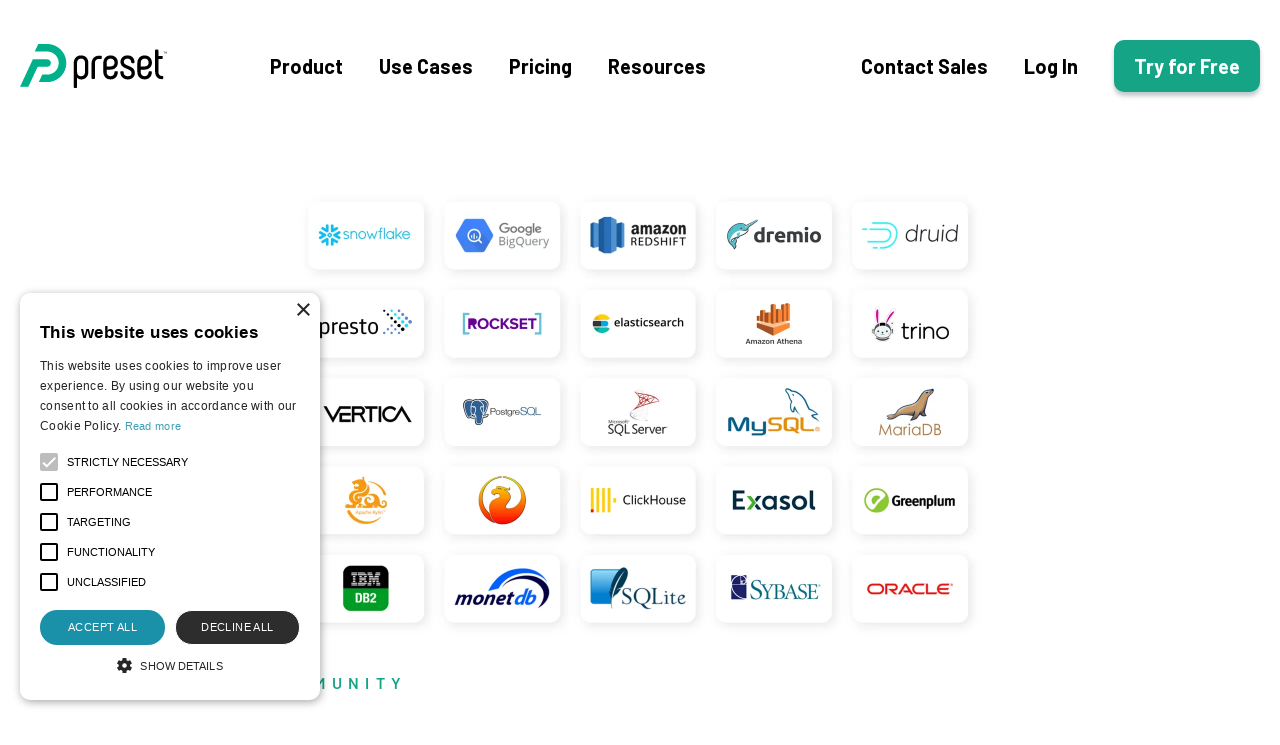

--- FILE ---
content_type: text/html; charset=UTF-8
request_url: https://preset.io/blog/building-database-connector/
body_size: 215071
content:
<!DOCTYPE html><html lang="en"><head><meta charSet="utf-8"/><meta http-equiv="x-ua-compatible" content="ie=edge"/><meta name="viewport" content="width=device-width, initial-scale=1, shrink-to-fit=no"/><meta name="generator" content="Gatsby 5.15.0"/><meta name="theme-color" content="#1b91a9"/><meta name="description" content="Superset can integrate with almost any SQL speaking database because of SQLAlchemy, Python DB-API 2, and some minimal custom logic." data-gatsby-head="true"/><meta property="og:title" content="Building Database Connectors for Superset Using SQLAlchemy" data-gatsby-head="true"/><meta property="og:description" content="Superset can integrate with almost any SQL speaking database because of SQLAlchemy, Python DB-API 2, and some minimal custom logic." data-gatsby-head="true"/><meta property="og:type" content="article" data-gatsby-head="true"/><meta property="og:locale" content="en_US" data-gatsby-head="true"/><meta name="twitter:card" content="summary_large_image" data-gatsby-head="true"/><meta name="twitter:creator" content="@preset_data" data-gatsby-head="true"/><meta name="twitter:title" content="Building Database Connectors for Superset Using SQLAlchemy" data-gatsby-head="true"/><meta name="twitter:description" content="Superset can integrate with almost any SQL speaking database because of SQLAlchemy, Python DB-API 2, and some minimal custom logic." data-gatsby-head="true"/><meta name="google-site-verification" content="w5Sbt7Iimra0OILk8vTwk4TAb1-l93NnkR3AP9TELOk" data-gatsby-head="true"/><meta name="author" content="Srini Kadamati" data-gatsby-head="true"/><meta property="og:url" content="https://preset.io/blog/building-database-connector/" data-gatsby-head="true"/><meta property="article:published_time" content="2021-03-11" data-gatsby-head="true"/><meta property="article:modified_time" content="2021-03-11" data-gatsby-head="true"/><meta property="article:author" content="Srini Kadamati" data-gatsby-head="true"/><meta property="og:image" content="https://preset.io/static/e7fd1f3974c8a0fb36f4f97b297ccfb7/d28ac/hero.png" data-gatsby-head="true"/><meta name="twitter:image" content="https://preset.io/static/e7fd1f3974c8a0fb36f4f97b297ccfb7/d28ac/hero.png" data-gatsby-head="true"/><meta property="og:image:type" content="image/png" data-gatsby-head="true"/><style data-href="/styles.6c60b672c2f488cffb8e.css" data-identity="gatsby-global-css">code[class*=language-],pre[class*=language-]{word-wrap:normal;background:none;color:#000;font-family:Consolas,Monaco,Andale Mono,Ubuntu Mono,monospace;font-size:1em;hyphens:none;line-height:1.5;-moz-tab-size:4;-o-tab-size:4;tab-size:4;text-align:left;text-shadow:0 1px #fff;white-space:pre;word-break:normal;word-spacing:normal}code[class*=language-] ::-moz-selection,code[class*=language-]::-moz-selection,pre[class*=language-] ::-moz-selection,pre[class*=language-]::-moz-selection{background:#b3d4fc;text-shadow:none}code[class*=language-] ::selection,code[class*=language-]::selection,pre[class*=language-] ::selection,pre[class*=language-]::selection{background:#b3d4fc;text-shadow:none}@media print{code[class*=language-],pre[class*=language-]{text-shadow:none}}pre[class*=language-]{margin:.5em 0;overflow:auto;padding:1em}:not(pre)>code[class*=language-],pre[class*=language-]{background:#f5f2f0}:not(pre)>code[class*=language-]{border-radius:.3em;padding:.1em;white-space:normal}.token.cdata,.token.comment,.token.doctype,.token.prolog{color:#708090}.token.punctuation{color:#999}.token.namespace{opacity:.7}.token.boolean,.token.constant,.token.deleted,.token.number,.token.property,.token.symbol,.token.tag{color:#905}.token.attr-name,.token.builtin,.token.char,.token.inserted,.token.selector,.token.string{color:#690}.language-css .token.string,.style .token.string,.token.entity,.token.operator,.token.url{background:hsla(0,0%,100%,.5);color:#9a6e3a}.token.atrule,.token.attr-value,.token.keyword{color:#07a}.token.class-name,.token.function{color:#dd4a68}.token.important,.token.regex,.token.variable{color:#e90}.token.bold,.token.important{font-weight:700}.token.italic{font-style:italic}.token.entity{cursor:help}
/*!
 * # Semantic UI - Reset
 * http://github.com/semantic-org/semantic-ui/
 *
 *
 * Released under the MIT license
 * http://opensource.org/licenses/MIT
 *
 */*,:after,:before{box-sizing:inherit}html{box-sizing:border-box}input[type=email],input[type=password],input[type=search],input[type=text]{-webkit-appearance:none;-moz-appearance:none}
/*! normalize.css v7.0.0 | MIT License | github.com/necolas/normalize.css */html{-ms-text-size-adjust:100%;-webkit-text-size-adjust:100%;line-height:1.15}article,aside,footer,header,nav,section{display:block}h1{font-size:2em;margin:.67em 0}figcaption,figure,main{display:block}figure{margin:1em 40px}hr{box-sizing:content-box;overflow:visible}pre{font-family:monospace,monospace;font-size:1em}a{-webkit-text-decoration-skip:objects;background-color:transparent}abbr[title]{border-bottom:none;text-decoration:underline;-webkit-text-decoration:underline dotted;text-decoration:underline dotted}b,strong{font-weight:inherit}code,kbd,samp{font-family:monospace,monospace;font-size:1em}dfn{font-style:italic}mark{background-color:#ff0;color:#000}audio,video{display:inline-block}audio:not([controls]){display:none;height:0}img{border-style:none}svg:not(:root){overflow:hidden}button,input,optgroup,select,textarea{font-family:sans-serif;line-height:1.15}button,input{overflow:visible}[type=reset],[type=submit],button,html [type=button]{-webkit-appearance:button}[type=button]::-moz-focus-inner,[type=reset]::-moz-focus-inner,[type=submit]::-moz-focus-inner,button::-moz-focus-inner{border-style:none;padding:0}[type=button]:-moz-focusring,[type=reset]:-moz-focusring,[type=submit]:-moz-focusring,button:-moz-focusring{outline:1px dotted ButtonText}fieldset{padding:.35em .75em .625em}legend{box-sizing:border-box;color:inherit;display:table;max-width:100%;white-space:normal}progress{display:inline-block}textarea{overflow:auto}[type=checkbox],[type=radio]{box-sizing:border-box;padding:0}[type=number]::-webkit-inner-spin-button,[type=number]::-webkit-outer-spin-button{height:auto}[type=search]::-webkit-search-cancel-button,[type=search]::-webkit-search-decoration{-webkit-appearance:none}details,menu{display:block}canvas{display:inline-block}[hidden],template{display:none}
/*!
 * # Semantic UI - Site
 * http://github.com/semantic-org/semantic-ui/
 *
 *
 * Released under the MIT license
 * http://opensource.org/licenses/MIT
 *
 */body,html{height:100%}html{font-size:16px}body{font-smoothing:antialiased;background:#fff;color:#333;font-size:16px;line-height:1.5625;min-width:320px;overflow-x:hidden}body,h1,h2,h3,h4,h5{font-family:Barlow,Helvetica Neue,Arial,Helvetica,sans-serif;padding:0}h1,h2,h3,h4,h5{font-weight:700;line-height:1.20930233;margin:calc(2rem - .10465em) 0 1rem}h1{font-size:2rem;min-height:1rem}h2{font-size:1.71428571rem}h3{font-size:1.28571429rem}h4{font-size:1.07142857rem}h5{font-size:1rem}h1:first-child,h2:first-child,h3:first-child,h4:first-child,h5:first-child{margin-top:0}h1:last-child,h2:last-child,h3:last-child,h4:last-child,h5:last-child{margin-bottom:0}p{line-height:1.5625;margin:0 0 1em}p:first-child{margin-top:0}p:last-child{margin-bottom:0}a{color:#15a586}a,a:hover{text-decoration:none}a:hover{color:#029c7b}::-webkit-selection{background-color:#cce2ff;color:#333}::selection{background-color:#cce2ff;color:#333}input::-webkit-selection,textarea::-webkit-selection{background-color:hsla(0,0%,39%,.4);color:#333}input::selection,textarea::selection{background-color:hsla(0,0%,39%,.4);color:#333}body ::-webkit-scrollbar{-webkit-appearance:none;height:10px;width:10px}body ::-webkit-scrollbar-track{background:rgba(0,0,0,.1);border-radius:0}body ::-webkit-scrollbar-thumb{background:rgba(0,0,0,.25);border-radius:5px;cursor:pointer;-webkit-transition:color .2s ease;transition:color .2s ease}body ::-webkit-scrollbar-thumb:window-inactive{background:rgba(0,0,0,.15)}body ::-webkit-scrollbar-thumb:hover{background:hsla(202,5%,52%,.8)}body .ui.inverted::-webkit-scrollbar-track{background:hsla(0,0%,100%,.1)}body .ui.inverted::-webkit-scrollbar-thumb{background:hsla(0,0%,100%,.25)}body .ui.inverted::-webkit-scrollbar-thumb:window-inactive{background:hsla(0,0%,100%,.15)}body .ui.inverted::-webkit-scrollbar-thumb:hover{background:hsla(0,0%,100%,.35)}.hs-field-desc{font-size:.75em;margin-bottom:5px;margin-top:5px}
/*!
 * # Semantic UI - Button
 * http://github.com/semantic-org/semantic-ui/
 *
 *
 * Released under the MIT license
 * http://opensource.org/licenses/MIT
 *
 */.ui.button{-webkit-tap-highlight-color:transparent;background:#e0e1e2 none;border:none;border-radius:.25rem;color:rgba(0,0,0,.6);cursor:pointer;display:inline-block;font-family:Barlow,Helvetica Neue,Arial,Helvetica,sans-serif;font-style:normal;font-weight:700;line-height:1em;margin:0 .25em 0 0;min-height:1em;outline:none;padding:.75em 1.5em;text-align:center;text-decoration:none;text-shadow:none;text-transform:none;transition:opacity .1s ease,background-color .1s ease,color .1s ease,box-shadow .1s ease,background .1s ease;-webkit-user-select:none;user-select:none;vertical-align:baseline;will-change:""}.ui.button,.ui.button:hover{box-shadow:inset 0 0 0 1px transparent,inset 0 0 0 0 rgba(34,36,38,.15)}.ui.button:hover{background-color:#cacbcd;background-image:none;color:rgba(0,0,0,.8)}.ui.button:hover .icon{opacity:.85}.ui.button:focus{background-color:#cacbcd;background-image:""!important;box-shadow:""!important;color:rgba(0,0,0,.8)}.ui.button:focus .icon{opacity:.85}.ui.active.button:active,.ui.button:active{background-color:#babbbc;background-image:"";box-shadow:inset 0 0 0 1px transparent,none;color:rgba(0,0,0,.9)}.ui.active.button{box-shadow:inset 0 0 0 1px transparent}.ui.active.button,.ui.active.button:hover{color:rgba(0,0,0,.95)}.ui.active.button,.ui.active.button:active,.ui.active.button:hover{background-color:#c0c1c2;background-image:none}.ui.loading.loading.loading.loading.loading.loading.button{color:transparent!important;cursor:default;opacity:1;pointer-events:auto;position:relative;text-shadow:none!important;transition:all 0s linear,opacity .1s ease}.ui.loading.button:before{border:.2em solid rgba(0,0,0,.15);border-radius:500rem}.ui.loading.button:after,.ui.loading.button:before{content:"";height:1.3125em;left:50%;margin:-.65625em 0 0 -.65625em;position:absolute;top:50%;width:1.3125em}.ui.loading.button:after{animation:button-spin .6s linear;animation-iteration-count:infinite;border:.2em solid transparent;border-radius:500rem;border-top-color:#fff;box-shadow:0 0 0 1px transparent}.ui.labeled.icon.loading.button .icon{background-color:transparent;box-shadow:none}@keyframes button-spin{0%{transform:rotate(0deg)}to{transform:rotate(1turn)}}.ui.basic.loading.button:not(.inverted):before{border-color:rgba(0,0,0,.1)}.ui.basic.loading.button:not(.inverted):after{border-top-color:#767676}.ui.button:disabled,.ui.buttons .disabled.button,.ui.disabled.active.button,.ui.disabled.button,.ui.disabled.button:hover{background-image:none!important;box-shadow:none!important;cursor:default;opacity:.45!important;pointer-events:none!important}.ui.basic.buttons .ui.disabled.button{border-color:rgba(34,36,38,.5)}.ui.animated.button{overflow:hidden;padding-right:0!important;position:relative;vertical-align:middle;z-index:1}.ui.animated.button .content{will-change:transform,opacity}.ui.animated.button .visible.content{margin-right:1.5em;position:relative}.ui.animated.button .hidden.content{position:absolute;width:100%}.ui.animated.button .hidden.content,.ui.animated.button .visible.content{transition:right .3s ease 0s}.ui.animated.button .visible.content{left:auto;right:0}.ui.animated.button .hidden.content{left:auto;margin-top:-.5em;right:-100%;top:50%}.ui.animated.button:focus .visible.content,.ui.animated.button:hover .visible.content{left:auto;right:200%}.ui.animated.button:focus .hidden.content,.ui.animated.button:hover .hidden.content{left:auto;right:0}.ui.vertical.animated.button .hidden.content,.ui.vertical.animated.button .visible.content{transition:top .3s ease,transform .3s ease}.ui.vertical.animated.button .visible.content{right:auto;transform:translateY(0)}.ui.vertical.animated.button .hidden.content{left:0;right:auto;top:-50%}.ui.vertical.animated.button:focus .visible.content,.ui.vertical.animated.button:hover .visible.content{right:auto;transform:translateY(200%)}.ui.vertical.animated.button:focus .hidden.content,.ui.vertical.animated.button:hover .hidden.content{right:auto;top:50%}.ui.fade.animated.button .hidden.content,.ui.fade.animated.button .visible.content{transition:opacity .3s ease,transform .3s ease}.ui.fade.animated.button .visible.content{left:auto;opacity:1;right:auto;transform:scale(1)}.ui.fade.animated.button .hidden.content{left:0;opacity:0;right:auto;transform:scale(1.5)}.ui.fade.animated.button:focus .visible.content,.ui.fade.animated.button:hover .visible.content{left:auto;opacity:0;right:auto;transform:scale(.75)}.ui.fade.animated.button:focus .hidden.content,.ui.fade.animated.button:hover .hidden.content{left:0;opacity:1;right:auto;transform:scale(1)}.ui.inverted.button{background:transparent none;box-shadow:inset 0 0 0 2px #fff!important;color:#fff;text-shadow:none!important}.ui.inverted.buttons .button{margin:0 0 0 -2px}.ui.inverted.buttons .button:first-child{margin-left:0}.ui.inverted.vertical.buttons .button{margin:0 0 -2px}.ui.inverted.vertical.buttons .button:first-child{margin-top:0}.ui.inverted.button.active,.ui.inverted.button:focus,.ui.inverted.button:hover{background:#fff;box-shadow:inset 0 0 0 2px #fff!important;color:rgba(0,0,0,.8)}.ui.inverted.button.active:focus{background:#dcddde;box-shadow:inset 0 0 0 2px #dcddde!important;color:rgba(0,0,0,.8)}.ui.labeled.button:not(.icon){background:none!important;border:none!important;box-shadow:none!important;display:inline-flex;flex-direction:row;padding:0!important}.ui.labeled.button>.button{margin:0}.ui.labeled.button>.label{align-items:center;border-color:rgba(34,36,38,.15);display:flex;font-size:1em;margin:0 0 0 -1px!important;padding:""}.ui.labeled.button>.tag.label:before{height:1.85em;width:1.85em}.ui.labeled.button:not([class*="left labeled"])>.button{border-bottom-right-radius:0;border-top-right-radius:0}.ui.labeled.button:not([class*="left labeled"])>.label,.ui[class*="left labeled"].button>.button{border-bottom-left-radius:0;border-top-left-radius:0}.ui[class*="left labeled"].button>.label{border-bottom-right-radius:0;border-top-right-radius:0}.ui.facebook.button{background-color:#3b5998;background-image:none;box-shadow:inset 0 0 0 0 rgba(34,36,38,.15);color:#fff;text-shadow:none}.ui.facebook.button:hover{background-color:#304d8a;color:#fff;text-shadow:none}.ui.facebook.button:active{background-color:#2d4373;color:#fff;text-shadow:none}.ui.twitter.button{background-color:#55acee;background-image:none;box-shadow:inset 0 0 0 0 rgba(34,36,38,.15);color:#fff;text-shadow:none}.ui.twitter.button:hover{background-color:#35a2f4;color:#fff;text-shadow:none}.ui.twitter.button:active{background-color:#2795e9;color:#fff;text-shadow:none}.ui.google.plus.button{background-color:#dd4b39;background-image:none;box-shadow:inset 0 0 0 0 rgba(34,36,38,.15);color:#fff;text-shadow:none}.ui.google.plus.button:hover{background-color:#e0321c;color:#fff;text-shadow:none}.ui.google.plus.button:active{background-color:#c23321;color:#fff;text-shadow:none}.ui.linkedin.button{background-color:#1f88be;color:#fff;text-shadow:none}.ui.linkedin.button:hover{background-color:#147baf;color:#fff;text-shadow:none}.ui.linkedin.button:active{background-color:#186992;color:#fff;text-shadow:none}.ui.youtube.button{background-color:red;background-image:none;box-shadow:inset 0 0 0 0 rgba(34,36,38,.15);color:#fff;text-shadow:none}.ui.youtube.button:hover{background-color:#e60000;color:#fff;text-shadow:none}.ui.youtube.button:active{background-color:#c00;color:#fff;text-shadow:none}.ui.instagram.button{background-color:#49769c;background-image:none;box-shadow:inset 0 0 0 0 rgba(34,36,38,.15);color:#fff;text-shadow:none}.ui.instagram.button:hover{background-color:#3d698e;color:#fff;text-shadow:none}.ui.instagram.button:active{background-color:#395c79;color:#fff;text-shadow:none}.ui.pinterest.button{background-color:#bd081c;background-image:none;box-shadow:inset 0 0 0 0 rgba(34,36,38,.15);color:#fff;text-shadow:none}.ui.pinterest.button:hover{background-color:#ac0013;color:#fff;text-shadow:none}.ui.pinterest.button:active{background-color:#8c0615;color:#fff;text-shadow:none}.ui.vk.button{background-color:#4d7198;background-image:none;box-shadow:inset 0 0 0 0 rgba(34,36,38,.15);color:#fff}.ui.vk.button:hover{background-color:#41648a;color:#fff}.ui.vk.button:active{background-color:#3c5876;color:#fff}.ui.button>.icon:not(.button){color:"";height:.875em;margin:0 .375em 0 -.1875em;opacity:.8;transition:opacity .1s ease;vertical-align:""}.ui.button:not(.icon)>.icon:not(.button):not(.dropdown){margin:0 .375em 0 -.1875em}.ui.button:not(.icon)>.right.icon:not(.button):not(.dropdown){margin:0 -.1875em 0 .375em}.ui[class*="left floated"].button,.ui[class*="left floated"].buttons{float:left;margin-left:0;margin-right:.25em}.ui[class*="right floated"].button,.ui[class*="right floated"].buttons{float:right;margin-left:.25em;margin-right:0}.ui.compact.button,.ui.compact.buttons .button{padding:.5625em 1.125em}.ui.compact.icon.button,.ui.compact.icon.buttons .button{padding:.5625em}.ui.compact.labeled.icon.button,.ui.compact.labeled.icon.buttons .button{padding:.5625em 3.625em}.ui.mini.button,.ui.mini.buttons .button,.ui.mini.buttons .or{font-size:.8125rem}.ui.tiny.button,.ui.tiny.buttons .button,.ui.tiny.buttons .or{font-size:.875rem}.ui.small.button,.ui.small.buttons .button,.ui.small.buttons .or{font-size:.9375rem}.ui.button,.ui.buttons .button,.ui.buttons .or{font-size:1rem}.ui.large.button,.ui.large.buttons .button,.ui.large.buttons .or{font-size:1.125rem}.ui.big.button,.ui.big.buttons .button,.ui.big.buttons .or{font-size:1.3125rem}.ui.huge.button,.ui.huge.buttons .button,.ui.huge.buttons .or{font-size:1.4375rem}.ui.massive.button,.ui.massive.buttons .button,.ui.massive.buttons .or{font-size:1.6875rem}.ui.icon.button,.ui.icon.buttons .button{padding:.75em}.ui.icon.button>.icon,.ui.icon.buttons .button>.icon{margin:0!important;opacity:.9;vertical-align:top}.ui.basic.button,.ui.basic.buttons .button{background:transparent none!important;border-radius:.25rem;box-shadow:inset 0 0 0 1px rgba(34,36,38,.15);color:rgba(0,0,0,.6)!important;font-weight:400;text-shadow:none!important;text-transform:none}.ui.basic.buttons{border:1px solid rgba(34,36,38,.15);border-radius:.25rem;box-shadow:none}.ui.basic.buttons .button{border-radius:0}.ui.basic.button:focus,.ui.basic.button:hover,.ui.basic.buttons .button:focus,.ui.basic.buttons .button:hover{background:#fff!important;box-shadow:inset 0 0 0 1px rgba(34,36,38,.35),inset 0 0 0 0 rgba(34,36,38,.15);color:rgba(0,0,0,.8)!important}.ui.basic.button:active,.ui.basic.buttons .button:active{background:#f8f8f8!important;box-shadow:inset 0 0 0 1px rgba(0,0,0,.15),inset 0 1px 4px 0 rgba(34,36,38,.15);color:rgba(0,0,0,.9)!important}.ui.basic.active.button,.ui.basic.buttons .active.button{background:rgba(0,0,0,.05)!important;box-shadow:""!important;color:rgba(0,0,0,.95)!important}.ui.basic.active.button:hover,.ui.basic.buttons .active.button:hover{background-color:rgba(0,0,0,.05)}.ui.basic.buttons .button:hover{box-shadow:inset 0 0 0 1px rgba(34,36,38,.35),inset inset 0 0 0 0 rgba(34,36,38,.15)}.ui.basic.buttons .button:active{box-shadow:inset 0 0 0 1px rgba(0,0,0,.15),inset inset 0 1px 4px 0 rgba(34,36,38,.15)}.ui.basic.buttons .active.button{box-shadow:""!important}.ui.basic.inverted.button,.ui.basic.inverted.buttons .button{background-color:transparent!important;box-shadow:inset 0 0 0 2px hsla(0,0%,100%,.5)!important;color:#f9fafb!important}.ui.basic.inverted.button:focus,.ui.basic.inverted.button:hover,.ui.basic.inverted.buttons .button:focus,.ui.basic.inverted.buttons .button:hover{box-shadow:inset 0 0 0 2px #fff!important;color:#fff!important}.ui.basic.inverted.button:active,.ui.basic.inverted.buttons .button:active{background-color:hsla(0,0%,100%,.08)!important;box-shadow:inset 0 0 0 2px hsla(0,0%,100%,.9)!important;color:#fff!important}.ui.basic.inverted.active.button,.ui.basic.inverted.buttons .active.button{background-color:hsla(0,0%,100%,.08);box-shadow:inset 0 0 0 2px hsla(0,0%,100%,.7);color:#fff;text-shadow:none}.ui.basic.inverted.active.button:hover,.ui.basic.inverted.buttons .active.button:hover{background-color:hsla(0,0%,100%,.15);box-shadow:inset 0 0 0 2px #fff!important}.ui.basic.buttons .button{border-left:1px solid rgba(34,36,38,.15);box-shadow:none}.ui.basic.vertical.buttons .button{border-left:0;border-top:1px solid rgba(34,36,38,.15)}.ui.basic.vertical.buttons .button:first-child{border-top-width:0}.ui.labeled.icon.button,.ui.labeled.icon.buttons .button{padding-left:4em!important;padding-right:1.5em!important;position:relative}.ui.labeled.icon.button>.icon,.ui.labeled.icon.buttons>.button>.icon{background-color:rgba(0,0,0,.05);border-radius:0;border-bottom-left-radius:inherit;border-top-left-radius:inherit;box-shadow:inset -1px 0 0 0 transparent;color:"";height:100%;left:0;line-height:1;margin:0;position:absolute;text-align:center;top:0;width:2.5em}.ui[class*="right labeled"].icon.button{padding-left:1.5em!important;padding-right:4em!important}.ui[class*="right labeled"].icon.button>.icon{border-radius:0;border-bottom-right-radius:inherit;border-top-right-radius:inherit;box-shadow:inset 1px 0 0 0 transparent;left:auto;right:0}.ui.labeled.icon.button>.icon:after,.ui.labeled.icon.button>.icon:before,.ui.labeled.icon.buttons>.button>.icon:after,.ui.labeled.icon.buttons>.button>.icon:before{display:block;position:absolute;text-align:center;top:50%;transform:translateY(-50%);width:100%}.ui.labeled.icon.button>.icon.loading{animation:none}.ui.labeled.icon.button>.icon.loading:before{animation:labeled-button-icon-loading 2s linear infinite}@keyframes labeled-button-icon-loading{0%{transform:translateY(-50%) rotate(0deg)}to{transform:translateY(-50%) rotate(1turn)}}.ui.labeled.icon.buttons .button>.icon{border-radius:0}.ui.labeled.icon.buttons .button:first-child>.icon{border-bottom-left-radius:.25rem;border-top-left-radius:.25rem}.ui.labeled.icon.buttons .button:last-child>.icon{border-bottom-right-radius:.25rem;border-top-right-radius:.25rem}.ui.vertical.labeled.icon.buttons .button:first-child>.icon{border-radius:0;border-top-left-radius:.25rem}.ui.vertical.labeled.icon.buttons .button:last-child>.icon{border-radius:0;border-bottom-left-radius:.25rem}.ui.fluid[class*="left labeled"].icon.button,.ui.fluid[class*="right labeled"].icon.button{padding-left:1.5em!important;padding-right:1.5em!important}.ui.button.toggle.active,.ui.buttons .button.toggle.active,.ui.toggle.buttons .active.button{background-color:#21ba45!important;box-shadow:none!important;color:#fff!important;text-shadow:none}.ui.button.toggle.active:hover{background-color:#16ab39!important;color:#fff!important;text-shadow:none}.ui.circular.button{border-radius:10em}.ui.circular.button>.icon{vertical-align:baseline;width:1em}.ui.buttons .or{height:2.5em;position:relative;width:.3em;z-index:3}.ui.buttons .or:before{background-color:#fff;border-radius:500rem;box-shadow:inset 0 0 0 1px transparent;color:rgba(0,0,0,.4);content:"or";font-style:normal;font-weight:700;height:1.75em;left:50%;line-height:1.75em;margin-left:-.875em;margin-top:-.875em;position:absolute;text-align:center;text-shadow:none;top:50%;width:1.75em}.ui.buttons .or[data-text]:before{content:attr(data-text)}.ui.fluid.buttons .or{width:0!important}.ui.fluid.buttons .or:after{display:none}.ui.attached.button{border-radius:0;box-shadow:0 0 0 1px rgba(34,36,38,.15)!important;display:block;margin:0;position:relative}.ui.attached.top.button{border-radius:.25rem .25rem 0 0}.ui.attached.bottom.button{border-radius:0 0 .25rem .25rem}.ui.left.attached.button{border-left:none;border-radius:.25rem 0 0 .25rem;display:inline-block;padding-right:.75em;text-align:right}.ui.right.attached.button{border-radius:0 .25rem .25rem 0;display:inline-block;padding-left:.75em;text-align:left}.ui.attached.buttons{border-radius:0;display:flex;margin-left:-1px;margin-right:-1px;position:relative;width:auto!important;z-index:2}.ui.attached.buttons .button{margin:0}.ui.attached.buttons .button:first-child,.ui.attached.buttons .button:last-child{border-radius:0}.ui[class*="top attached"].buttons{border-radius:.25rem .25rem 0 0;margin-bottom:-1px}.ui[class*="top attached"].buttons .button:first-child{border-radius:.25rem 0 0 0}.ui[class*="top attached"].buttons .button:last-child{border-radius:0 .25rem 0 0}.ui[class*="bottom attached"].buttons{border-radius:0 0 .25rem .25rem;margin-top:-1px}.ui[class*="bottom attached"].buttons .button:first-child{border-radius:0 0 0 .25rem}.ui[class*="bottom attached"].buttons .button:last-child{border-radius:0 0 .25rem 0}.ui[class*="left attached"].buttons{border-radius:0 .25rem .25rem 0;display:inline-flex;margin-left:-1px;margin-right:0}.ui[class*="left attached"].buttons .button:first-child{border-radius:0 .25rem 0 0;margin-left:-1px}.ui[class*="left attached"].buttons .button:last-child{border-radius:0 0 .25rem 0;margin-left:-1px}.ui[class*="right attached"].buttons{border-radius:.25rem 0 0 .25rem;display:inline-flex;margin-left:0;margin-right:-1px}.ui[class*="right attached"].buttons .button:first-child{border-radius:.25rem 0 0 0;margin-left:-1px}.ui[class*="right attached"].buttons .button:last-child{border-radius:0 0 0 .25rem;margin-left:-1px}.ui.fluid.button,.ui.fluid.buttons{width:100%}.ui.fluid.button{display:block}.ui.two.buttons{width:100%}.ui.two.buttons>.button{width:50%}.ui.three.buttons{width:100%}.ui.three.buttons>.button{width:33.333%}.ui.four.buttons{width:100%}.ui.four.buttons>.button{width:25%}.ui.five.buttons{width:100%}.ui.five.buttons>.button{width:20%}.ui.six.buttons{width:100%}.ui.six.buttons>.button{width:16.666%}.ui.seven.buttons{width:100%}.ui.seven.buttons>.button{width:14.285%}.ui.eight.buttons{width:100%}.ui.eight.buttons>.button{width:12.5%}.ui.nine.buttons{width:100%}.ui.nine.buttons>.button{width:11.11%}.ui.ten.buttons{width:100%}.ui.ten.buttons>.button{width:10%}.ui.eleven.buttons{width:100%}.ui.eleven.buttons>.button{width:9.09%}.ui.twelve.buttons{width:100%}.ui.twelve.buttons>.button{width:8.3333%}.ui.fluid.vertical.buttons,.ui.fluid.vertical.buttons>.button{display:flex;width:auto}.ui.two.vertical.buttons>.button{height:50%}.ui.three.vertical.buttons>.button{height:33.333%}.ui.four.vertical.buttons>.button{height:25%}.ui.five.vertical.buttons>.button{height:20%}.ui.six.vertical.buttons>.button{height:16.666%}.ui.seven.vertical.buttons>.button{height:14.285%}.ui.eight.vertical.buttons>.button{height:12.5%}.ui.nine.vertical.buttons>.button{height:11.11%}.ui.ten.vertical.buttons>.button{height:10%}.ui.eleven.vertical.buttons>.button{height:9.09%}.ui.twelve.vertical.buttons>.button{height:8.3333%}.ui.black.button,.ui.black.buttons .button{background-color:#1b1c1d;background-image:none;color:#fff;text-shadow:none}.ui.black.button{box-shadow:inset 0 0 0 0 rgba(34,36,38,.15)}.ui.black.button:hover,.ui.black.buttons .button:hover{background-color:#27292a;color:#fff;text-shadow:none}.ui.black.button:focus,.ui.black.buttons .button:focus{background-color:#2f3032;color:#fff;text-shadow:none}.ui.black.button:active,.ui.black.buttons .button:active{background-color:#343637;color:#fff;text-shadow:none}.ui.black.active.button,.ui.black.button .active.button:active,.ui.black.buttons .active.button,.ui.black.buttons .active.button:active{background-color:#0f0f10;color:#fff;text-shadow:none}.ui.basic.black.button,.ui.basic.black.buttons .button{box-shadow:inset 0 0 0 1px #1b1c1d!important;color:#1b1c1d!important}.ui.basic.black.button:hover,.ui.basic.black.buttons .button:hover{background:transparent!important;box-shadow:inset 0 0 0 1px #27292a!important;color:#27292a!important}.ui.basic.black.button:focus,.ui.basic.black.buttons .button:focus{background:transparent!important;box-shadow:inset 0 0 0 1px #2f3032!important;color:#27292a!important}.ui.basic.black.active.button,.ui.basic.black.buttons .active.button{background:transparent!important;box-shadow:inset 0 0 0 1px #0f0f10!important;color:#343637!important}.ui.basic.black.button:active,.ui.basic.black.buttons .button:active{box-shadow:inset 0 0 0 1px #343637!important;color:#343637!important}.ui.buttons:not(.vertical)>.basic.black.button:not(:first-child){margin-left:-1px}.ui.inverted.black.button,.ui.inverted.black.buttons .button{background-color:transparent;box-shadow:inset 0 0 0 2px #d4d4d5!important;color:#fff}.ui.inverted.black.button.active,.ui.inverted.black.button:active,.ui.inverted.black.button:focus,.ui.inverted.black.button:hover,.ui.inverted.black.buttons .button.active,.ui.inverted.black.buttons .button:active,.ui.inverted.black.buttons .button:focus,.ui.inverted.black.buttons .button:hover{box-shadow:none!important;color:#fff}.ui.inverted.black.active.button,.ui.inverted.black.button:active,.ui.inverted.black.button:focus,.ui.inverted.black.button:hover,.ui.inverted.black.buttons .active.button,.ui.inverted.black.buttons .button:active,.ui.inverted.black.buttons .button:focus,.ui.inverted.black.buttons .button:hover{background-color:#000}.ui.inverted.black.basic.button,.ui.inverted.black.basic.buttons .button,.ui.inverted.black.buttons .basic.button{background-color:transparent;box-shadow:inset 0 0 0 2px hsla(0,0%,100%,.5)!important;color:#fff!important}.ui.inverted.black.basic.button:hover,.ui.inverted.black.basic.buttons .button:hover,.ui.inverted.black.buttons .basic.button:hover{box-shadow:inset 0 0 0 2px #000!important;color:#fff!important}.ui.inverted.black.basic.button:focus,.ui.inverted.black.basic.buttons .button:focus{box-shadow:inset 0 0 0 2px #000!important;color:#545454!important}.ui.inverted.black.basic.active.button,.ui.inverted.black.basic.button:active,.ui.inverted.black.basic.buttons .active.button,.ui.inverted.black.basic.buttons .button:active,.ui.inverted.black.buttons .basic.active.button,.ui.inverted.black.buttons .basic.button:active{box-shadow:inset 0 0 0 2px #000!important;color:#fff!important}.ui.grey.button,.ui.grey.buttons .button{background-color:#767676;background-image:none;color:#fff;text-shadow:none}.ui.grey.button{box-shadow:inset 0 0 0 0 rgba(34,36,38,.15)}.ui.grey.button:hover,.ui.grey.buttons .button:hover{background-color:#838383;color:#fff;text-shadow:none}.ui.grey.button:focus,.ui.grey.buttons .button:focus{background-color:#8a8a8a;color:#fff;text-shadow:none}.ui.grey.button:active,.ui.grey.buttons .button:active{background-color:#909090;color:#fff;text-shadow:none}.ui.grey.active.button,.ui.grey.button .active.button:active,.ui.grey.buttons .active.button,.ui.grey.buttons .active.button:active{background-color:#696969;color:#fff;text-shadow:none}.ui.basic.grey.button,.ui.basic.grey.buttons .button{box-shadow:inset 0 0 0 1px #767676!important;color:#767676!important}.ui.basic.grey.button:hover,.ui.basic.grey.buttons .button:hover{background:transparent!important;box-shadow:inset 0 0 0 1px #838383!important;color:#838383!important}.ui.basic.grey.button:focus,.ui.basic.grey.buttons .button:focus{background:transparent!important;box-shadow:inset 0 0 0 1px #8a8a8a!important;color:#838383!important}.ui.basic.grey.active.button,.ui.basic.grey.buttons .active.button{background:transparent!important;box-shadow:inset 0 0 0 1px #696969!important;color:#909090!important}.ui.basic.grey.button:active,.ui.basic.grey.buttons .button:active{box-shadow:inset 0 0 0 1px #909090!important;color:#909090!important}.ui.buttons:not(.vertical)>.basic.grey.button:not(:first-child){margin-left:-1px}.ui.inverted.grey.button,.ui.inverted.grey.buttons .button{background-color:transparent;box-shadow:inset 0 0 0 2px #d4d4d5!important;color:#fff}.ui.inverted.grey.button.active,.ui.inverted.grey.button:active,.ui.inverted.grey.button:focus,.ui.inverted.grey.button:hover,.ui.inverted.grey.buttons .button.active,.ui.inverted.grey.buttons .button:active,.ui.inverted.grey.buttons .button:focus,.ui.inverted.grey.buttons .button:hover{box-shadow:none!important;color:rgba(0,0,0,.6)}.ui.inverted.grey.button:hover,.ui.inverted.grey.buttons .button:hover{background-color:#cfd0d2}.ui.inverted.grey.button:focus,.ui.inverted.grey.buttons .button:focus{background-color:#c7c9cb}.ui.inverted.grey.active.button,.ui.inverted.grey.buttons .active.button{background-color:#cfd0d2}.ui.inverted.grey.button:active,.ui.inverted.grey.buttons .button:active{background-color:#c2c4c5}.ui.inverted.grey.basic.button,.ui.inverted.grey.basic.buttons .button,.ui.inverted.grey.buttons .basic.button{background-color:transparent;box-shadow:inset 0 0 0 2px hsla(0,0%,100%,.5)!important;color:#fff!important}.ui.inverted.grey.basic.button:hover,.ui.inverted.grey.basic.buttons .button:hover,.ui.inverted.grey.buttons .basic.button:hover{box-shadow:inset 0 0 0 2px #cfd0d2!important;color:#fff!important}.ui.inverted.grey.basic.button:focus,.ui.inverted.grey.basic.buttons .button:focus{box-shadow:inset 0 0 0 2px #c7c9cb!important;color:#dcddde!important}.ui.inverted.grey.basic.active.button,.ui.inverted.grey.basic.buttons .active.button,.ui.inverted.grey.buttons .basic.active.button{box-shadow:inset 0 0 0 2px #cfd0d2!important;color:#fff!important}.ui.inverted.grey.basic.button:active,.ui.inverted.grey.basic.buttons .button:active,.ui.inverted.grey.buttons .basic.button:active{box-shadow:inset 0 0 0 2px #c2c4c5!important;color:#fff!important}.ui.brown.button,.ui.brown.buttons .button{background-color:#a5673f;background-image:none;color:#fff;text-shadow:none}.ui.brown.button{box-shadow:inset 0 0 0 0 rgba(34,36,38,.15)}.ui.brown.button:hover,.ui.brown.buttons .button:hover{background-color:#975b33;color:#fff;text-shadow:none}.ui.brown.button:focus,.ui.brown.buttons .button:focus{background-color:#90532b;color:#fff;text-shadow:none}.ui.brown.button:active,.ui.brown.buttons .button:active{background-color:#805031;color:#fff;text-shadow:none}.ui.brown.active.button,.ui.brown.button .active.button:active,.ui.brown.buttons .active.button,.ui.brown.buttons .active.button:active{background-color:#995a31;color:#fff;text-shadow:none}.ui.basic.brown.button,.ui.basic.brown.buttons .button{box-shadow:inset 0 0 0 1px #a5673f!important;color:#a5673f!important}.ui.basic.brown.button:hover,.ui.basic.brown.buttons .button:hover{background:transparent!important;box-shadow:inset 0 0 0 1px #975b33!important;color:#975b33!important}.ui.basic.brown.button:focus,.ui.basic.brown.buttons .button:focus{background:transparent!important;box-shadow:inset 0 0 0 1px #90532b!important;color:#975b33!important}.ui.basic.brown.active.button,.ui.basic.brown.buttons .active.button{background:transparent!important;box-shadow:inset 0 0 0 1px #995a31!important;color:#805031!important}.ui.basic.brown.button:active,.ui.basic.brown.buttons .button:active{box-shadow:inset 0 0 0 1px #805031!important;color:#805031!important}.ui.buttons:not(.vertical)>.basic.brown.button:not(:first-child){margin-left:-1px}.ui.inverted.brown.button,.ui.inverted.brown.buttons .button{background-color:transparent;box-shadow:inset 0 0 0 2px #d67c1c!important;color:#d67c1c}.ui.inverted.brown.button.active,.ui.inverted.brown.button:active,.ui.inverted.brown.button:focus,.ui.inverted.brown.button:hover,.ui.inverted.brown.buttons .button.active,.ui.inverted.brown.buttons .button:active,.ui.inverted.brown.buttons .button:focus,.ui.inverted.brown.buttons .button:hover{box-shadow:none!important;color:#fff}.ui.inverted.brown.button:hover,.ui.inverted.brown.buttons .button:hover{background-color:#c86f11}.ui.inverted.brown.button:focus,.ui.inverted.brown.buttons .button:focus{background-color:#c16808}.ui.inverted.brown.active.button,.ui.inverted.brown.buttons .active.button{background-color:#cc6f0d}.ui.inverted.brown.button:active,.ui.inverted.brown.buttons .button:active{background-color:#a96216}.ui.inverted.brown.basic.button,.ui.inverted.brown.basic.buttons .button,.ui.inverted.brown.buttons .basic.button{background-color:transparent;box-shadow:inset 0 0 0 2px hsla(0,0%,100%,.5)!important;color:#fff!important}.ui.inverted.brown.basic.button:hover,.ui.inverted.brown.basic.buttons .button:hover,.ui.inverted.brown.buttons .basic.button:hover{box-shadow:inset 0 0 0 2px #c86f11!important;color:#d67c1c!important}.ui.inverted.brown.basic.button:focus,.ui.inverted.brown.basic.buttons .button:focus{box-shadow:inset 0 0 0 2px #c16808!important;color:#d67c1c!important}.ui.inverted.brown.basic.active.button,.ui.inverted.brown.basic.buttons .active.button,.ui.inverted.brown.buttons .basic.active.button{box-shadow:inset 0 0 0 2px #cc6f0d!important;color:#d67c1c!important}.ui.inverted.brown.basic.button:active,.ui.inverted.brown.basic.buttons .button:active,.ui.inverted.brown.buttons .basic.button:active{box-shadow:inset 0 0 0 2px #a96216!important;color:#d67c1c!important}.ui.blue.button,.ui.blue.buttons .button{background-color:#2185d0;background-image:none;color:#fff;text-shadow:none}.ui.blue.button{box-shadow:inset 0 0 0 0 rgba(34,36,38,.15)}.ui.blue.button:hover,.ui.blue.buttons .button:hover{background-color:#1678c2;color:#fff;text-shadow:none}.ui.blue.button:focus,.ui.blue.buttons .button:focus{background-color:#0d71bb;color:#fff;text-shadow:none}.ui.blue.button:active,.ui.blue.buttons .button:active{background-color:#1a69a4;color:#fff;text-shadow:none}.ui.blue.active.button,.ui.blue.button .active.button:active,.ui.blue.buttons .active.button,.ui.blue.buttons .active.button:active{background-color:#1279c6;color:#fff;text-shadow:none}.ui.basic.blue.button,.ui.basic.blue.buttons .button{box-shadow:inset 0 0 0 1px #2185d0!important;color:#2185d0!important}.ui.basic.blue.button:hover,.ui.basic.blue.buttons .button:hover{background:transparent!important;box-shadow:inset 0 0 0 1px #1678c2!important;color:#1678c2!important}.ui.basic.blue.button:focus,.ui.basic.blue.buttons .button:focus{background:transparent!important;box-shadow:inset 0 0 0 1px #0d71bb!important;color:#1678c2!important}.ui.basic.blue.active.button,.ui.basic.blue.buttons .active.button{background:transparent!important;box-shadow:inset 0 0 0 1px #1279c6!important;color:#1a69a4!important}.ui.basic.blue.button:active,.ui.basic.blue.buttons .button:active{box-shadow:inset 0 0 0 1px #1a69a4!important;color:#1a69a4!important}.ui.buttons:not(.vertical)>.basic.blue.button:not(:first-child){margin-left:-1px}.ui.inverted.blue.button,.ui.inverted.blue.buttons .button{background-color:transparent;box-shadow:inset 0 0 0 2px #54c8ff!important;color:#54c8ff}.ui.inverted.blue.button.active,.ui.inverted.blue.button:active,.ui.inverted.blue.button:focus,.ui.inverted.blue.button:hover,.ui.inverted.blue.buttons .button.active,.ui.inverted.blue.buttons .button:active,.ui.inverted.blue.buttons .button:focus,.ui.inverted.blue.buttons .button:hover{box-shadow:none!important;color:#fff}.ui.inverted.blue.button:hover,.ui.inverted.blue.buttons .button:hover{background-color:#3ac0ff}.ui.inverted.blue.button:focus,.ui.inverted.blue.buttons .button:focus{background-color:#2bbbff}.ui.inverted.blue.active.button,.ui.inverted.blue.buttons .active.button{background-color:#3ac0ff}.ui.inverted.blue.button:active,.ui.inverted.blue.buttons .button:active{background-color:#21b8ff}.ui.inverted.blue.basic.button,.ui.inverted.blue.basic.buttons .button,.ui.inverted.blue.buttons .basic.button{background-color:transparent;box-shadow:inset 0 0 0 2px hsla(0,0%,100%,.5)!important;color:#fff!important}.ui.inverted.blue.basic.button:hover,.ui.inverted.blue.basic.buttons .button:hover,.ui.inverted.blue.buttons .basic.button:hover{box-shadow:inset 0 0 0 2px #3ac0ff!important;color:#54c8ff!important}.ui.inverted.blue.basic.button:focus,.ui.inverted.blue.basic.buttons .button:focus{box-shadow:inset 0 0 0 2px #2bbbff!important;color:#54c8ff!important}.ui.inverted.blue.basic.active.button,.ui.inverted.blue.basic.buttons .active.button,.ui.inverted.blue.buttons .basic.active.button{box-shadow:inset 0 0 0 2px #3ac0ff!important;color:#54c8ff!important}.ui.inverted.blue.basic.button:active,.ui.inverted.blue.basic.buttons .button:active,.ui.inverted.blue.buttons .basic.button:active{box-shadow:inset 0 0 0 2px #21b8ff!important;color:#54c8ff!important}.ui.green.button,.ui.green.buttons .button{background-color:#21ba45;background-image:none;color:#fff;text-shadow:none}.ui.green.button{box-shadow:inset 0 0 0 0 rgba(34,36,38,.15)}.ui.green.button:hover,.ui.green.buttons .button:hover{background-color:#16ab39;color:#fff;text-shadow:none}.ui.green.button:focus,.ui.green.buttons .button:focus{background-color:#0ea432;color:#fff;text-shadow:none}.ui.green.button:active,.ui.green.buttons .button:active{background-color:#198f35;color:#fff;text-shadow:none}.ui.green.active.button,.ui.green.button .active.button:active,.ui.green.buttons .active.button,.ui.green.buttons .active.button:active{background-color:#13ae38;color:#fff;text-shadow:none}.ui.basic.green.button,.ui.basic.green.buttons .button{box-shadow:inset 0 0 0 1px #21ba45!important;color:#21ba45!important}.ui.basic.green.button:hover,.ui.basic.green.buttons .button:hover{background:transparent!important;box-shadow:inset 0 0 0 1px #16ab39!important;color:#16ab39!important}.ui.basic.green.button:focus,.ui.basic.green.buttons .button:focus{background:transparent!important;box-shadow:inset 0 0 0 1px #0ea432!important;color:#16ab39!important}.ui.basic.green.active.button,.ui.basic.green.buttons .active.button{background:transparent!important;box-shadow:inset 0 0 0 1px #13ae38!important;color:#198f35!important}.ui.basic.green.button:active,.ui.basic.green.buttons .button:active{box-shadow:inset 0 0 0 1px #198f35!important;color:#198f35!important}.ui.buttons:not(.vertical)>.basic.green.button:not(:first-child){margin-left:-1px}.ui.inverted.green.button,.ui.inverted.green.buttons .button{background-color:transparent;box-shadow:inset 0 0 0 2px #2ecc40!important;color:#2ecc40}.ui.inverted.green.button.active,.ui.inverted.green.button:active,.ui.inverted.green.button:focus,.ui.inverted.green.button:hover,.ui.inverted.green.buttons .button.active,.ui.inverted.green.buttons .button:active,.ui.inverted.green.buttons .button:focus,.ui.inverted.green.buttons .button:hover{box-shadow:none!important;color:#fff}.ui.inverted.green.button:hover,.ui.inverted.green.buttons .button:hover{background-color:#22be34}.ui.inverted.green.button:focus,.ui.inverted.green.buttons .button:focus{background-color:#19b82b}.ui.inverted.green.active.button,.ui.inverted.green.buttons .active.button{background-color:#1fc231}.ui.inverted.green.button:active,.ui.inverted.green.buttons .button:active{background-color:#25a233}.ui.inverted.green.basic.button,.ui.inverted.green.basic.buttons .button,.ui.inverted.green.buttons .basic.button{background-color:transparent;box-shadow:inset 0 0 0 2px hsla(0,0%,100%,.5)!important;color:#fff!important}.ui.inverted.green.basic.button:hover,.ui.inverted.green.basic.buttons .button:hover,.ui.inverted.green.buttons .basic.button:hover{box-shadow:inset 0 0 0 2px #22be34!important;color:#2ecc40!important}.ui.inverted.green.basic.button:focus,.ui.inverted.green.basic.buttons .button:focus{box-shadow:inset 0 0 0 2px #19b82b!important;color:#2ecc40!important}.ui.inverted.green.basic.active.button,.ui.inverted.green.basic.buttons .active.button,.ui.inverted.green.buttons .basic.active.button{box-shadow:inset 0 0 0 2px #1fc231!important;color:#2ecc40!important}.ui.inverted.green.basic.button:active,.ui.inverted.green.basic.buttons .button:active,.ui.inverted.green.buttons .basic.button:active{box-shadow:inset 0 0 0 2px #25a233!important;color:#2ecc40!important}.ui.orange.button,.ui.orange.buttons .button{background-color:#f2711c;background-image:none;color:#fff;text-shadow:none}.ui.orange.button{box-shadow:inset 0 0 0 0 rgba(34,36,38,.15)}.ui.orange.button:hover,.ui.orange.buttons .button:hover{background-color:#f26202;color:#fff;text-shadow:none}.ui.orange.button:focus,.ui.orange.buttons .button:focus{background-color:#e55b00;color:#fff;text-shadow:none}.ui.orange.button:active,.ui.orange.buttons .button:active{background-color:#cf590c;color:#fff;text-shadow:none}.ui.orange.active.button,.ui.orange.button .active.button:active,.ui.orange.buttons .active.button,.ui.orange.buttons .active.button:active{background-color:#f56100;color:#fff;text-shadow:none}.ui.basic.orange.button,.ui.basic.orange.buttons .button{box-shadow:inset 0 0 0 1px #f2711c!important;color:#f2711c!important}.ui.basic.orange.button:hover,.ui.basic.orange.buttons .button:hover{background:transparent!important;box-shadow:inset 0 0 0 1px #f26202!important;color:#f26202!important}.ui.basic.orange.button:focus,.ui.basic.orange.buttons .button:focus{background:transparent!important;box-shadow:inset 0 0 0 1px #e55b00!important;color:#f26202!important}.ui.basic.orange.active.button,.ui.basic.orange.buttons .active.button{background:transparent!important;box-shadow:inset 0 0 0 1px #f56100!important;color:#cf590c!important}.ui.basic.orange.button:active,.ui.basic.orange.buttons .button:active{box-shadow:inset 0 0 0 1px #cf590c!important;color:#cf590c!important}.ui.buttons:not(.vertical)>.basic.orange.button:not(:first-child){margin-left:-1px}.ui.inverted.orange.button,.ui.inverted.orange.buttons .button{background-color:transparent;box-shadow:inset 0 0 0 2px #ff851b!important;color:#ff851b}.ui.inverted.orange.button.active,.ui.inverted.orange.button:active,.ui.inverted.orange.button:focus,.ui.inverted.orange.button:hover,.ui.inverted.orange.buttons .button.active,.ui.inverted.orange.buttons .button:active,.ui.inverted.orange.buttons .button:focus,.ui.inverted.orange.buttons .button:hover{box-shadow:none!important;color:#fff}.ui.inverted.orange.button:hover,.ui.inverted.orange.buttons .button:hover{background-color:#ff7701}.ui.inverted.orange.button:focus,.ui.inverted.orange.buttons .button:focus{background-color:#f17000}.ui.inverted.orange.active.button,.ui.inverted.orange.buttons .active.button{background-color:#ff7701}.ui.inverted.orange.button:active,.ui.inverted.orange.buttons .button:active{background-color:#e76b00}.ui.inverted.orange.basic.button,.ui.inverted.orange.basic.buttons .button,.ui.inverted.orange.buttons .basic.button{background-color:transparent;box-shadow:inset 0 0 0 2px hsla(0,0%,100%,.5)!important;color:#fff!important}.ui.inverted.orange.basic.button:hover,.ui.inverted.orange.basic.buttons .button:hover,.ui.inverted.orange.buttons .basic.button:hover{box-shadow:inset 0 0 0 2px #ff7701!important;color:#ff851b!important}.ui.inverted.orange.basic.button:focus,.ui.inverted.orange.basic.buttons .button:focus{box-shadow:inset 0 0 0 2px #f17000!important;color:#ff851b!important}.ui.inverted.orange.basic.active.button,.ui.inverted.orange.basic.buttons .active.button,.ui.inverted.orange.buttons .basic.active.button{box-shadow:inset 0 0 0 2px #ff7701!important;color:#ff851b!important}.ui.inverted.orange.basic.button:active,.ui.inverted.orange.basic.buttons .button:active,.ui.inverted.orange.buttons .basic.button:active{box-shadow:inset 0 0 0 2px #e76b00!important;color:#ff851b!important}.ui.pink.button,.ui.pink.buttons .button{background-color:#e03997;background-image:none;color:#fff;text-shadow:none}.ui.pink.button{box-shadow:inset 0 0 0 0 rgba(34,36,38,.15)}.ui.pink.button:hover,.ui.pink.buttons .button:hover{background-color:#e61a8d;color:#fff;text-shadow:none}.ui.pink.button:focus,.ui.pink.buttons .button:focus{background-color:#e10f85;color:#fff;text-shadow:none}.ui.pink.button:active,.ui.pink.buttons .button:active{background-color:#c71f7e;color:#fff;text-shadow:none}.ui.pink.active.button,.ui.pink.button .active.button:active,.ui.pink.buttons .active.button,.ui.pink.buttons .active.button:active{background-color:#ea158d;color:#fff;text-shadow:none}.ui.basic.pink.button,.ui.basic.pink.buttons .button{box-shadow:inset 0 0 0 1px #e03997!important;color:#e03997!important}.ui.basic.pink.button:hover,.ui.basic.pink.buttons .button:hover{background:transparent!important;box-shadow:inset 0 0 0 1px #e61a8d!important;color:#e61a8d!important}.ui.basic.pink.button:focus,.ui.basic.pink.buttons .button:focus{background:transparent!important;box-shadow:inset 0 0 0 1px #e10f85!important;color:#e61a8d!important}.ui.basic.pink.active.button,.ui.basic.pink.buttons .active.button{background:transparent!important;box-shadow:inset 0 0 0 1px #ea158d!important;color:#c71f7e!important}.ui.basic.pink.button:active,.ui.basic.pink.buttons .button:active{box-shadow:inset 0 0 0 1px #c71f7e!important;color:#c71f7e!important}.ui.buttons:not(.vertical)>.basic.pink.button:not(:first-child){margin-left:-1px}.ui.inverted.pink.button,.ui.inverted.pink.buttons .button{background-color:transparent;box-shadow:inset 0 0 0 2px #ff8edf!important;color:#ff8edf}.ui.inverted.pink.button.active,.ui.inverted.pink.button:active,.ui.inverted.pink.button:focus,.ui.inverted.pink.button:hover,.ui.inverted.pink.buttons .button.active,.ui.inverted.pink.buttons .button:active,.ui.inverted.pink.buttons .button:focus,.ui.inverted.pink.buttons .button:hover{box-shadow:none!important;color:#fff}.ui.inverted.pink.button:hover,.ui.inverted.pink.buttons .button:hover{background-color:#ff74d8}.ui.inverted.pink.button:focus,.ui.inverted.pink.buttons .button:focus{background-color:#ff65d3}.ui.inverted.pink.active.button,.ui.inverted.pink.buttons .active.button{background-color:#ff74d8}.ui.inverted.pink.button:active,.ui.inverted.pink.buttons .button:active{background-color:#ff5bd1}.ui.inverted.pink.basic.button,.ui.inverted.pink.basic.buttons .button,.ui.inverted.pink.buttons .basic.button{background-color:transparent;box-shadow:inset 0 0 0 2px hsla(0,0%,100%,.5)!important;color:#fff!important}.ui.inverted.pink.basic.button:hover,.ui.inverted.pink.basic.buttons .button:hover,.ui.inverted.pink.buttons .basic.button:hover{box-shadow:inset 0 0 0 2px #ff74d8!important;color:#ff8edf!important}.ui.inverted.pink.basic.button:focus,.ui.inverted.pink.basic.buttons .button:focus{box-shadow:inset 0 0 0 2px #ff65d3!important;color:#ff8edf!important}.ui.inverted.pink.basic.active.button,.ui.inverted.pink.basic.buttons .active.button,.ui.inverted.pink.buttons .basic.active.button{box-shadow:inset 0 0 0 2px #ff74d8!important;color:#ff8edf!important}.ui.inverted.pink.basic.button:active,.ui.inverted.pink.basic.buttons .button:active,.ui.inverted.pink.buttons .basic.button:active{box-shadow:inset 0 0 0 2px #ff5bd1!important;color:#ff8edf!important}.ui.violet.button,.ui.violet.buttons .button{background-color:#6435c9;background-image:none;color:#fff;text-shadow:none}.ui.violet.button{box-shadow:inset 0 0 0 0 rgba(34,36,38,.15)}.ui.violet.button:hover,.ui.violet.buttons .button:hover{background-color:#5829bb;color:#fff;text-shadow:none}.ui.violet.button:focus,.ui.violet.buttons .button:focus{background-color:#4f20b5;color:#fff;text-shadow:none}.ui.violet.button:active,.ui.violet.buttons .button:active{background-color:#502aa1;color:#fff;text-shadow:none}.ui.violet.active.button,.ui.violet.button .active.button:active,.ui.violet.buttons .active.button,.ui.violet.buttons .active.button:active{background-color:#5626bf;color:#fff;text-shadow:none}.ui.basic.violet.button,.ui.basic.violet.buttons .button{box-shadow:inset 0 0 0 1px #6435c9!important;color:#6435c9!important}.ui.basic.violet.button:hover,.ui.basic.violet.buttons .button:hover{background:transparent!important;box-shadow:inset 0 0 0 1px #5829bb!important;color:#5829bb!important}.ui.basic.violet.button:focus,.ui.basic.violet.buttons .button:focus{background:transparent!important;box-shadow:inset 0 0 0 1px #4f20b5!important;color:#5829bb!important}.ui.basic.violet.active.button,.ui.basic.violet.buttons .active.button{background:transparent!important;box-shadow:inset 0 0 0 1px #5626bf!important;color:#502aa1!important}.ui.basic.violet.button:active,.ui.basic.violet.buttons .button:active{box-shadow:inset 0 0 0 1px #502aa1!important;color:#502aa1!important}.ui.buttons:not(.vertical)>.basic.violet.button:not(:first-child){margin-left:-1px}.ui.inverted.violet.button,.ui.inverted.violet.buttons .button{background-color:transparent;box-shadow:inset 0 0 0 2px #a291fb!important;color:#a291fb}.ui.inverted.violet.button.active,.ui.inverted.violet.button:active,.ui.inverted.violet.button:focus,.ui.inverted.violet.button:hover,.ui.inverted.violet.buttons .button.active,.ui.inverted.violet.buttons .button:active,.ui.inverted.violet.buttons .button:focus,.ui.inverted.violet.buttons .button:hover{box-shadow:none!important;color:#fff}.ui.inverted.violet.button:hover,.ui.inverted.violet.buttons .button:hover{background-color:#8a73ff}.ui.inverted.violet.button:focus,.ui.inverted.violet.buttons .button:focus{background-color:#7d64ff}.ui.inverted.violet.active.button,.ui.inverted.violet.buttons .active.button{background-color:#8a73ff}.ui.inverted.violet.button:active,.ui.inverted.violet.buttons .button:active{background-color:#7860f9}.ui.inverted.violet.basic.button,.ui.inverted.violet.basic.buttons .button,.ui.inverted.violet.buttons .basic.button{background-color:transparent;box-shadow:inset 0 0 0 2px hsla(0,0%,100%,.5)!important;color:#fff!important}.ui.inverted.violet.basic.button:hover,.ui.inverted.violet.basic.buttons .button:hover,.ui.inverted.violet.buttons .basic.button:hover{box-shadow:inset 0 0 0 2px #8a73ff!important;color:#a291fb!important}.ui.inverted.violet.basic.button:focus,.ui.inverted.violet.basic.buttons .button:focus{box-shadow:inset 0 0 0 2px #7d64ff!important;color:#a291fb!important}.ui.inverted.violet.basic.active.button,.ui.inverted.violet.basic.buttons .active.button,.ui.inverted.violet.buttons .basic.active.button{box-shadow:inset 0 0 0 2px #8a73ff!important;color:#a291fb!important}.ui.inverted.violet.basic.button:active,.ui.inverted.violet.basic.buttons .button:active,.ui.inverted.violet.buttons .basic.button:active{box-shadow:inset 0 0 0 2px #7860f9!important;color:#a291fb!important}.ui.purple.button,.ui.purple.buttons .button{background-color:#a333c8;background-image:none;color:#fff;text-shadow:none}.ui.purple.button{box-shadow:inset 0 0 0 0 rgba(34,36,38,.15)}.ui.purple.button:hover,.ui.purple.buttons .button:hover{background-color:#9627ba;color:#fff;text-shadow:none}.ui.purple.button:focus,.ui.purple.buttons .button:focus{background-color:#8f1eb4;color:#fff;text-shadow:none}.ui.purple.button:active,.ui.purple.buttons .button:active{background-color:#82299f;color:#fff;text-shadow:none}.ui.purple.active.button,.ui.purple.button .active.button:active,.ui.purple.buttons .active.button,.ui.purple.buttons .active.button:active{background-color:#9724be;color:#fff;text-shadow:none}.ui.basic.purple.button,.ui.basic.purple.buttons .button{box-shadow:inset 0 0 0 1px #a333c8!important;color:#a333c8!important}.ui.basic.purple.button:hover,.ui.basic.purple.buttons .button:hover{background:transparent!important;box-shadow:inset 0 0 0 1px #9627ba!important;color:#9627ba!important}.ui.basic.purple.button:focus,.ui.basic.purple.buttons .button:focus{background:transparent!important;box-shadow:inset 0 0 0 1px #8f1eb4!important;color:#9627ba!important}.ui.basic.purple.active.button,.ui.basic.purple.buttons .active.button{background:transparent!important;box-shadow:inset 0 0 0 1px #9724be!important;color:#82299f!important}.ui.basic.purple.button:active,.ui.basic.purple.buttons .button:active{box-shadow:inset 0 0 0 1px #82299f!important;color:#82299f!important}.ui.buttons:not(.vertical)>.basic.purple.button:not(:first-child){margin-left:-1px}.ui.inverted.purple.button,.ui.inverted.purple.buttons .button{background-color:transparent;box-shadow:inset 0 0 0 2px #dc73ff!important;color:#dc73ff}.ui.inverted.purple.button.active,.ui.inverted.purple.button:active,.ui.inverted.purple.button:focus,.ui.inverted.purple.button:hover,.ui.inverted.purple.buttons .button.active,.ui.inverted.purple.buttons .button:active,.ui.inverted.purple.buttons .button:focus,.ui.inverted.purple.buttons .button:hover{box-shadow:none!important;color:#fff}.ui.inverted.purple.button:hover,.ui.inverted.purple.buttons .button:hover{background-color:#d65aff}.ui.inverted.purple.button:focus,.ui.inverted.purple.buttons .button:focus{background-color:#d24aff}.ui.inverted.purple.active.button,.ui.inverted.purple.buttons .active.button{background-color:#d65aff}.ui.inverted.purple.button:active,.ui.inverted.purple.buttons .button:active{background-color:#cf40ff}.ui.inverted.purple.basic.button,.ui.inverted.purple.basic.buttons .button,.ui.inverted.purple.buttons .basic.button{background-color:transparent;box-shadow:inset 0 0 0 2px hsla(0,0%,100%,.5)!important;color:#fff!important}.ui.inverted.purple.basic.button:hover,.ui.inverted.purple.basic.buttons .button:hover,.ui.inverted.purple.buttons .basic.button:hover{box-shadow:inset 0 0 0 2px #d65aff!important;color:#dc73ff!important}.ui.inverted.purple.basic.button:focus,.ui.inverted.purple.basic.buttons .button:focus{box-shadow:inset 0 0 0 2px #d24aff!important;color:#dc73ff!important}.ui.inverted.purple.basic.active.button,.ui.inverted.purple.basic.buttons .active.button,.ui.inverted.purple.buttons .basic.active.button{box-shadow:inset 0 0 0 2px #d65aff!important;color:#dc73ff!important}.ui.inverted.purple.basic.button:active,.ui.inverted.purple.basic.buttons .button:active,.ui.inverted.purple.buttons .basic.button:active{box-shadow:inset 0 0 0 2px #cf40ff!important;color:#dc73ff!important}.ui.red.button,.ui.red.buttons .button{background-color:#db2828;background-image:none;color:#fff;text-shadow:none}.ui.red.button{box-shadow:inset 0 0 0 0 rgba(34,36,38,.15)}.ui.red.button:hover,.ui.red.buttons .button:hover{background-color:#d01919;color:#fff;text-shadow:none}.ui.red.button:focus,.ui.red.buttons .button:focus{background-color:#ca1010;color:#fff;text-shadow:none}.ui.red.button:active,.ui.red.buttons .button:active{background-color:#b21e1e;color:#fff;text-shadow:none}.ui.red.active.button,.ui.red.button .active.button:active,.ui.red.buttons .active.button,.ui.red.buttons .active.button:active{background-color:#d41515;color:#fff;text-shadow:none}.ui.basic.red.button,.ui.basic.red.buttons .button{box-shadow:inset 0 0 0 1px #db2828!important;color:#db2828!important}.ui.basic.red.button:hover,.ui.basic.red.buttons .button:hover{background:transparent!important;box-shadow:inset 0 0 0 1px #d01919!important;color:#d01919!important}.ui.basic.red.button:focus,.ui.basic.red.buttons .button:focus{background:transparent!important;box-shadow:inset 0 0 0 1px #ca1010!important;color:#d01919!important}.ui.basic.red.active.button,.ui.basic.red.buttons .active.button{background:transparent!important;box-shadow:inset 0 0 0 1px #d41515!important;color:#b21e1e!important}.ui.basic.red.button:active,.ui.basic.red.buttons .button:active{box-shadow:inset 0 0 0 1px #b21e1e!important;color:#b21e1e!important}.ui.buttons:not(.vertical)>.basic.red.button:not(:first-child){margin-left:-1px}.ui.inverted.red.button,.ui.inverted.red.buttons .button{background-color:transparent;box-shadow:inset 0 0 0 2px #ff695e!important;color:#ff695e}.ui.inverted.red.button.active,.ui.inverted.red.button:active,.ui.inverted.red.button:focus,.ui.inverted.red.button:hover,.ui.inverted.red.buttons .button.active,.ui.inverted.red.buttons .button:active,.ui.inverted.red.buttons .button:focus,.ui.inverted.red.buttons .button:hover{box-shadow:none!important;color:#fff}.ui.inverted.red.button:hover,.ui.inverted.red.buttons .button:hover{background-color:#ff5144}.ui.inverted.red.button:focus,.ui.inverted.red.buttons .button:focus{background-color:#ff4335}.ui.inverted.red.active.button,.ui.inverted.red.buttons .active.button{background-color:#ff5144}.ui.inverted.red.button:active,.ui.inverted.red.buttons .button:active{background-color:#ff392b}.ui.inverted.red.basic.button,.ui.inverted.red.basic.buttons .button,.ui.inverted.red.buttons .basic.button{background-color:transparent;box-shadow:inset 0 0 0 2px hsla(0,0%,100%,.5)!important;color:#fff!important}.ui.inverted.red.basic.button:hover,.ui.inverted.red.basic.buttons .button:hover,.ui.inverted.red.buttons .basic.button:hover{box-shadow:inset 0 0 0 2px #ff5144!important;color:#ff695e!important}.ui.inverted.red.basic.button:focus,.ui.inverted.red.basic.buttons .button:focus{box-shadow:inset 0 0 0 2px #ff4335!important;color:#ff695e!important}.ui.inverted.red.basic.active.button,.ui.inverted.red.basic.buttons .active.button,.ui.inverted.red.buttons .basic.active.button{box-shadow:inset 0 0 0 2px #ff5144!important;color:#ff695e!important}.ui.inverted.red.basic.button:active,.ui.inverted.red.basic.buttons .button:active,.ui.inverted.red.buttons .basic.button:active{box-shadow:inset 0 0 0 2px #ff392b!important;color:#ff695e!important}.ui.teal.button,.ui.teal.buttons .button{background-color:#00b5ad;background-image:none;color:#fff;text-shadow:none}.ui.teal.button{box-shadow:inset 0 0 0 0 rgba(34,36,38,.15)}.ui.teal.button:hover,.ui.teal.buttons .button:hover{background-color:#009c95;color:#fff;text-shadow:none}.ui.teal.button:focus,.ui.teal.buttons .button:focus{background-color:#008c86;color:#fff;text-shadow:none}.ui.teal.button:active,.ui.teal.buttons .button:active{background-color:#00827c;color:#fff;text-shadow:none}.ui.teal.active.button,.ui.teal.button .active.button:active,.ui.teal.buttons .active.button,.ui.teal.buttons .active.button:active{background-color:#009c95;color:#fff;text-shadow:none}.ui.basic.teal.button,.ui.basic.teal.buttons .button{box-shadow:inset 0 0 0 1px #00b5ad!important;color:#00b5ad!important}.ui.basic.teal.button:hover,.ui.basic.teal.buttons .button:hover{background:transparent!important;box-shadow:inset 0 0 0 1px #009c95!important;color:#009c95!important}.ui.basic.teal.button:focus,.ui.basic.teal.buttons .button:focus{background:transparent!important;box-shadow:inset 0 0 0 1px #008c86!important;color:#009c95!important}.ui.basic.teal.active.button,.ui.basic.teal.buttons .active.button{background:transparent!important;box-shadow:inset 0 0 0 1px #009c95!important;color:#00827c!important}.ui.basic.teal.button:active,.ui.basic.teal.buttons .button:active{box-shadow:inset 0 0 0 1px #00827c!important;color:#00827c!important}.ui.buttons:not(.vertical)>.basic.teal.button:not(:first-child){margin-left:-1px}.ui.inverted.teal.button,.ui.inverted.teal.buttons .button{background-color:transparent;box-shadow:inset 0 0 0 2px #6dffff!important;color:#6dffff}.ui.inverted.teal.button.active,.ui.inverted.teal.button:active,.ui.inverted.teal.button:focus,.ui.inverted.teal.button:hover,.ui.inverted.teal.buttons .button.active,.ui.inverted.teal.buttons .button:active,.ui.inverted.teal.buttons .button:focus,.ui.inverted.teal.buttons .button:hover{box-shadow:none!important;color:rgba(0,0,0,.6)}.ui.inverted.teal.button:hover,.ui.inverted.teal.buttons .button:hover{background-color:#54ffff}.ui.inverted.teal.button:focus,.ui.inverted.teal.buttons .button:focus{background-color:#4ff}.ui.inverted.teal.active.button,.ui.inverted.teal.buttons .active.button{background-color:#54ffff}.ui.inverted.teal.button:active,.ui.inverted.teal.buttons .button:active{background-color:#3affff}.ui.inverted.teal.basic.button,.ui.inverted.teal.basic.buttons .button,.ui.inverted.teal.buttons .basic.button{background-color:transparent;box-shadow:inset 0 0 0 2px hsla(0,0%,100%,.5)!important;color:#fff!important}.ui.inverted.teal.basic.button:hover,.ui.inverted.teal.basic.buttons .button:hover,.ui.inverted.teal.buttons .basic.button:hover{box-shadow:inset 0 0 0 2px #54ffff!important;color:#6dffff!important}.ui.inverted.teal.basic.button:focus,.ui.inverted.teal.basic.buttons .button:focus{box-shadow:inset 0 0 0 2px #4ff!important;color:#6dffff!important}.ui.inverted.teal.basic.active.button,.ui.inverted.teal.basic.buttons .active.button,.ui.inverted.teal.buttons .basic.active.button{box-shadow:inset 0 0 0 2px #54ffff!important;color:#6dffff!important}.ui.inverted.teal.basic.button:active,.ui.inverted.teal.basic.buttons .button:active,.ui.inverted.teal.buttons .basic.button:active{box-shadow:inset 0 0 0 2px #3affff!important;color:#6dffff!important}.ui.olive.button,.ui.olive.buttons .button{background-color:#b5cc18;background-image:none;color:#fff;text-shadow:none}.ui.olive.button{box-shadow:inset 0 0 0 0 rgba(34,36,38,.15)}.ui.olive.button:hover,.ui.olive.buttons .button:hover{background-color:#a7bd0d;color:#fff;text-shadow:none}.ui.olive.button:focus,.ui.olive.buttons .button:focus{background-color:#a0b605;color:#fff;text-shadow:none}.ui.olive.button:active,.ui.olive.buttons .button:active{background-color:#8d9e13;color:#fff;text-shadow:none}.ui.olive.active.button,.ui.olive.button .active.button:active,.ui.olive.buttons .active.button,.ui.olive.buttons .active.button:active{background-color:#aac109;color:#fff;text-shadow:none}.ui.basic.olive.button,.ui.basic.olive.buttons .button{box-shadow:inset 0 0 0 1px #b5cc18!important;color:#b5cc18!important}.ui.basic.olive.button:hover,.ui.basic.olive.buttons .button:hover{background:transparent!important;box-shadow:inset 0 0 0 1px #a7bd0d!important;color:#a7bd0d!important}.ui.basic.olive.button:focus,.ui.basic.olive.buttons .button:focus{background:transparent!important;box-shadow:inset 0 0 0 1px #a0b605!important;color:#a7bd0d!important}.ui.basic.olive.active.button,.ui.basic.olive.buttons .active.button{background:transparent!important;box-shadow:inset 0 0 0 1px #aac109!important;color:#8d9e13!important}.ui.basic.olive.button:active,.ui.basic.olive.buttons .button:active{box-shadow:inset 0 0 0 1px #8d9e13!important;color:#8d9e13!important}.ui.buttons:not(.vertical)>.basic.olive.button:not(:first-child){margin-left:-1px}.ui.inverted.olive.button,.ui.inverted.olive.buttons .button{background-color:transparent;box-shadow:inset 0 0 0 2px #d9e778!important;color:#d9e778}.ui.inverted.olive.button.active,.ui.inverted.olive.button:active,.ui.inverted.olive.button:focus,.ui.inverted.olive.button:hover,.ui.inverted.olive.buttons .button.active,.ui.inverted.olive.buttons .button:active,.ui.inverted.olive.buttons .button:focus,.ui.inverted.olive.buttons .button:hover{box-shadow:none!important;color:rgba(0,0,0,.6)}.ui.inverted.olive.button:hover,.ui.inverted.olive.buttons .button:hover{background-color:#d8ea5c}.ui.inverted.olive.button:focus,.ui.inverted.olive.buttons .button:focus{background-color:#daef47}.ui.inverted.olive.active.button,.ui.inverted.olive.buttons .active.button{background-color:#daed59}.ui.inverted.olive.button:active,.ui.inverted.olive.buttons .button:active{background-color:#cddf4d}.ui.inverted.olive.basic.button,.ui.inverted.olive.basic.buttons .button,.ui.inverted.olive.buttons .basic.button{background-color:transparent;box-shadow:inset 0 0 0 2px hsla(0,0%,100%,.5)!important;color:#fff!important}.ui.inverted.olive.basic.button:hover,.ui.inverted.olive.basic.buttons .button:hover,.ui.inverted.olive.buttons .basic.button:hover{box-shadow:inset 0 0 0 2px #d8ea5c!important;color:#d9e778!important}.ui.inverted.olive.basic.button:focus,.ui.inverted.olive.basic.buttons .button:focus{box-shadow:inset 0 0 0 2px #daef47!important;color:#d9e778!important}.ui.inverted.olive.basic.active.button,.ui.inverted.olive.basic.buttons .active.button,.ui.inverted.olive.buttons .basic.active.button{box-shadow:inset 0 0 0 2px #daed59!important;color:#d9e778!important}.ui.inverted.olive.basic.button:active,.ui.inverted.olive.basic.buttons .button:active,.ui.inverted.olive.buttons .basic.button:active{box-shadow:inset 0 0 0 2px #cddf4d!important;color:#d9e778!important}.ui.yellow.button,.ui.yellow.buttons .button{background-color:#fbbd08;background-image:none;color:#fff;text-shadow:none}.ui.yellow.button{box-shadow:inset 0 0 0 0 rgba(34,36,38,.15)}.ui.yellow.button:hover,.ui.yellow.buttons .button:hover{background-color:#eaae00;color:#fff;text-shadow:none}.ui.yellow.button:focus,.ui.yellow.buttons .button:focus{background-color:#daa300;color:#fff;text-shadow:none}.ui.yellow.button:active,.ui.yellow.buttons .button:active{background-color:#cd9903;color:#fff;text-shadow:none}.ui.yellow.active.button,.ui.yellow.button .active.button:active,.ui.yellow.buttons .active.button,.ui.yellow.buttons .active.button:active{background-color:#eaae00;color:#fff;text-shadow:none}.ui.basic.yellow.button,.ui.basic.yellow.buttons .button{box-shadow:inset 0 0 0 1px #fbbd08!important;color:#fbbd08!important}.ui.basic.yellow.button:hover,.ui.basic.yellow.buttons .button:hover{background:transparent!important;box-shadow:inset 0 0 0 1px #eaae00!important;color:#eaae00!important}.ui.basic.yellow.button:focus,.ui.basic.yellow.buttons .button:focus{background:transparent!important;box-shadow:inset 0 0 0 1px #daa300!important;color:#eaae00!important}.ui.basic.yellow.active.button,.ui.basic.yellow.buttons .active.button{background:transparent!important;box-shadow:inset 0 0 0 1px #eaae00!important;color:#cd9903!important}.ui.basic.yellow.button:active,.ui.basic.yellow.buttons .button:active{box-shadow:inset 0 0 0 1px #cd9903!important;color:#cd9903!important}.ui.buttons:not(.vertical)>.basic.yellow.button:not(:first-child){margin-left:-1px}.ui.inverted.yellow.button,.ui.inverted.yellow.buttons .button{background-color:transparent;box-shadow:inset 0 0 0 2px #ffe21f!important;color:#ffe21f}.ui.inverted.yellow.button.active,.ui.inverted.yellow.button:active,.ui.inverted.yellow.button:focus,.ui.inverted.yellow.button:hover,.ui.inverted.yellow.buttons .button.active,.ui.inverted.yellow.buttons .button:active,.ui.inverted.yellow.buttons .button:focus,.ui.inverted.yellow.buttons .button:hover{box-shadow:none!important;color:rgba(0,0,0,.6)}.ui.inverted.yellow.button:hover,.ui.inverted.yellow.buttons .button:hover{background-color:#ffdf05}.ui.inverted.yellow.button:focus,.ui.inverted.yellow.buttons .button:focus{background-color:#f5d500}.ui.inverted.yellow.active.button,.ui.inverted.yellow.buttons .active.button{background-color:#ffdf05}.ui.inverted.yellow.button:active,.ui.inverted.yellow.buttons .button:active{background-color:#ebcd00}.ui.inverted.yellow.basic.button,.ui.inverted.yellow.basic.buttons .button,.ui.inverted.yellow.buttons .basic.button{background-color:transparent;box-shadow:inset 0 0 0 2px hsla(0,0%,100%,.5)!important;color:#fff!important}.ui.inverted.yellow.basic.button:hover,.ui.inverted.yellow.basic.buttons .button:hover,.ui.inverted.yellow.buttons .basic.button:hover{box-shadow:inset 0 0 0 2px #ffdf05!important;color:#ffe21f!important}.ui.inverted.yellow.basic.button:focus,.ui.inverted.yellow.basic.buttons .button:focus{box-shadow:inset 0 0 0 2px #f5d500!important;color:#ffe21f!important}.ui.inverted.yellow.basic.active.button,.ui.inverted.yellow.basic.buttons .active.button,.ui.inverted.yellow.buttons .basic.active.button{box-shadow:inset 0 0 0 2px #ffdf05!important;color:#ffe21f!important}.ui.inverted.yellow.basic.button:active,.ui.inverted.yellow.basic.buttons .button:active,.ui.inverted.yellow.buttons .basic.button:active{box-shadow:inset 0 0 0 2px #ebcd00!important;color:#ffe21f!important}.ui.primary.button,.ui.primary.buttons .button{background-color:#2fc096;background-image:none;color:#fff;text-shadow:none}.ui.primary.button{box-shadow:inset 0 0 0 0 rgba(34,36,38,.15)}.ui.primary.button:hover,.ui.primary.buttons .button:hover{background-color:#24b289;color:#fff;text-shadow:none}.ui.primary.button:focus,.ui.primary.buttons .button:focus{background-color:#1bab81;color:#fff;text-shadow:none}.ui.primary.button:active,.ui.primary.buttons .button:active{background-color:#259776;color:#fff;text-shadow:none}.ui.primary.active.button,.ui.primary.button .active.button:active,.ui.primary.buttons .active.button,.ui.primary.buttons .active.button:active{background-color:#20b58a;color:#fff;text-shadow:none}.ui.basic.primary.button,.ui.basic.primary.buttons .button{box-shadow:inset 0 0 0 1px #2fc096!important;color:#2fc096!important}.ui.basic.primary.button:hover,.ui.basic.primary.buttons .button:hover{background:transparent!important;box-shadow:inset 0 0 0 1px #24b289!important;color:#24b289!important}.ui.basic.primary.button:focus,.ui.basic.primary.buttons .button:focus{background:transparent!important;box-shadow:inset 0 0 0 1px #1bab81!important;color:#24b289!important}.ui.basic.primary.active.button,.ui.basic.primary.buttons .active.button{background:transparent!important;box-shadow:inset 0 0 0 1px #20b58a!important;color:#259776!important}.ui.basic.primary.button:active,.ui.basic.primary.buttons .button:active{box-shadow:inset 0 0 0 1px #259776!important;color:#259776!important}.ui.inverted.primary.button,.ui.inverted.primary.buttons .button{background-color:transparent;box-shadow:inset 0 0 0 2px #54c8ff!important;color:#54c8ff}.ui.inverted.primary.button.active,.ui.inverted.primary.button:active,.ui.inverted.primary.button:focus,.ui.inverted.primary.button:hover,.ui.inverted.primary.buttons .button.active,.ui.inverted.primary.buttons .button:active,.ui.inverted.primary.buttons .button:focus,.ui.inverted.primary.buttons .button:hover{box-shadow:none!important;color:#fff}.ui.inverted.primary.button:hover,.ui.inverted.primary.buttons .button:hover{background-color:#3ac0ff}.ui.inverted.primary.button:focus,.ui.inverted.primary.buttons .button:focus{background-color:#2bbbff}.ui.inverted.primary.active.button,.ui.inverted.primary.buttons .active.button{background-color:#3ac0ff}.ui.inverted.primary.button:active,.ui.inverted.primary.buttons .button:active{background-color:#21b8ff}.ui.inverted.primary.basic.button,.ui.inverted.primary.basic.buttons .button,.ui.inverted.primary.buttons .basic.button{background-color:transparent;box-shadow:inset 0 0 0 2px hsla(0,0%,100%,.5)!important;color:#fff!important}.ui.inverted.primary.basic.button:hover,.ui.inverted.primary.basic.buttons .button:hover,.ui.inverted.primary.buttons .basic.button:hover{box-shadow:inset 0 0 0 2px #3ac0ff!important;color:#54c8ff!important}.ui.inverted.primary.basic.button:focus,.ui.inverted.primary.basic.buttons .button:focus{box-shadow:inset 0 0 0 2px #2bbbff!important;color:#54c8ff!important}.ui.inverted.primary.basic.active.button,.ui.inverted.primary.basic.buttons .active.button,.ui.inverted.primary.buttons .basic.active.button{box-shadow:inset 0 0 0 2px #3ac0ff!important;color:#54c8ff!important}.ui.inverted.primary.basic.button:active,.ui.inverted.primary.basic.buttons .button:active,.ui.inverted.primary.buttons .basic.button:active{box-shadow:inset 0 0 0 2px #21b8ff!important;color:#54c8ff!important}.ui.secondary.button,.ui.secondary.buttons .button{background-color:#1b1c1d;background-image:none;color:#fff;text-shadow:none}.ui.secondary.button{box-shadow:inset 0 0 0 0 rgba(34,36,38,.15)}.ui.secondary.button:hover,.ui.secondary.buttons .button:hover{background-color:#27292a;color:#fff;text-shadow:none}.ui.secondary.button:focus,.ui.secondary.buttons .button:focus{background-color:#2e3032;color:#fff;text-shadow:none}.ui.secondary.button:active,.ui.secondary.buttons .button:active{background-color:#343637;color:#fff;text-shadow:none}.ui.secondary.active.button,.ui.secondary.button .active.button:active,.ui.secondary.buttons .active.button,.ui.secondary.buttons .active.button:active{background-color:#27292a;color:#fff;text-shadow:none}.ui.basic.secondary.button,.ui.basic.secondary.buttons .button{box-shadow:inset 0 0 0 1px #1b1c1d!important;color:#1b1c1d!important}.ui.basic.secondary.button:hover,.ui.basic.secondary.buttons .button:hover{background:transparent!important;box-shadow:inset 0 0 0 1px #27292a!important;color:#27292a!important}.ui.basic.secondary.button:focus,.ui.basic.secondary.buttons .button:focus{background:transparent!important;box-shadow:inset 0 0 0 1px #2e3032!important;color:#27292a!important}.ui.basic.secondary.active.button,.ui.basic.secondary.buttons .active.button{background:transparent!important;box-shadow:inset 0 0 0 1px #27292a!important;color:#343637!important}.ui.basic.secondary.button:active,.ui.basic.secondary.buttons .button:active{box-shadow:inset 0 0 0 1px #343637!important;color:#343637!important}.ui.inverted.secondary.button,.ui.inverted.secondary.buttons .button{background-color:transparent;box-shadow:inset 0 0 0 2px #545454!important;color:#545454}.ui.inverted.secondary.button.active,.ui.inverted.secondary.button:active,.ui.inverted.secondary.button:focus,.ui.inverted.secondary.button:hover,.ui.inverted.secondary.buttons .button.active,.ui.inverted.secondary.buttons .button:active,.ui.inverted.secondary.buttons .button:focus,.ui.inverted.secondary.buttons .button:hover{box-shadow:none!important;color:#fff}.ui.inverted.secondary.button:hover,.ui.inverted.secondary.buttons .button:hover{background-color:#616161}.ui.inverted.secondary.button:focus,.ui.inverted.secondary.buttons .button:focus{background-color:#686868}.ui.inverted.secondary.active.button,.ui.inverted.secondary.buttons .active.button{background-color:#616161}.ui.inverted.secondary.button:active,.ui.inverted.secondary.buttons .button:active{background-color:#6e6e6e}.ui.inverted.secondary.basic.button,.ui.inverted.secondary.basic.buttons .button,.ui.inverted.secondary.buttons .basic.button{background-color:transparent;box-shadow:inset 0 0 0 2px hsla(0,0%,100%,.5)!important;color:#fff!important}.ui.inverted.secondary.basic.button:hover,.ui.inverted.secondary.basic.buttons .button:hover,.ui.inverted.secondary.buttons .basic.button:hover{box-shadow:inset 0 0 0 2px #616161!important;color:#545454!important}.ui.inverted.secondary.basic.button:focus,.ui.inverted.secondary.basic.buttons .button:focus{box-shadow:inset 0 0 0 2px #686868!important;color:#545454!important}.ui.inverted.secondary.basic.active.button,.ui.inverted.secondary.basic.buttons .active.button,.ui.inverted.secondary.buttons .basic.active.button{box-shadow:inset 0 0 0 2px #616161!important;color:#545454!important}.ui.inverted.secondary.basic.button:active,.ui.inverted.secondary.basic.buttons .button:active,.ui.inverted.secondary.buttons .basic.button:active{box-shadow:inset 0 0 0 2px #6e6e6e!important;color:#545454!important}.ui.positive.button,.ui.positive.buttons .button{background-color:#21ba45;background-image:none;color:#fff;text-shadow:none}.ui.positive.button{box-shadow:inset 0 0 0 0 rgba(34,36,38,.15)}.ui.positive.button:hover,.ui.positive.buttons .button:hover{background-color:#16ab39;color:#fff;text-shadow:none}.ui.positive.button:focus,.ui.positive.buttons .button:focus{background-color:#0ea432;color:#fff;text-shadow:none}.ui.positive.button:active,.ui.positive.buttons .button:active{background-color:#198f35;color:#fff;text-shadow:none}.ui.positive.active.button,.ui.positive.button .active.button:active,.ui.positive.buttons .active.button,.ui.positive.buttons .active.button:active{background-color:#13ae38;color:#fff;text-shadow:none}.ui.basic.positive.button,.ui.basic.positive.buttons .button{box-shadow:inset 0 0 0 1px #21ba45!important;color:#21ba45!important}.ui.basic.positive.button:hover,.ui.basic.positive.buttons .button:hover{background:transparent!important;box-shadow:inset 0 0 0 1px #16ab39!important;color:#16ab39!important}.ui.basic.positive.button:focus,.ui.basic.positive.buttons .button:focus{background:transparent!important;box-shadow:inset 0 0 0 1px #0ea432!important;color:#16ab39!important}.ui.basic.positive.active.button,.ui.basic.positive.buttons .active.button{background:transparent!important;box-shadow:inset 0 0 0 1px #13ae38!important;color:#198f35!important}.ui.basic.positive.button:active,.ui.basic.positive.buttons .button:active{box-shadow:inset 0 0 0 1px #198f35!important;color:#198f35!important}.ui.negative.button,.ui.negative.buttons .button{background-color:#db2828;background-image:none;color:#fff;text-shadow:none}.ui.negative.button{box-shadow:inset 0 0 0 0 rgba(34,36,38,.15)}.ui.negative.button:hover,.ui.negative.buttons .button:hover{background-color:#d01919;color:#fff;text-shadow:none}.ui.negative.button:focus,.ui.negative.buttons .button:focus{background-color:#ca1010;color:#fff;text-shadow:none}.ui.negative.button:active,.ui.negative.buttons .button:active{background-color:#b21e1e;color:#fff;text-shadow:none}.ui.negative.active.button,.ui.negative.button .active.button:active,.ui.negative.buttons .active.button,.ui.negative.buttons .active.button:active{background-color:#d41515;color:#fff;text-shadow:none}.ui.basic.negative.button,.ui.basic.negative.buttons .button{box-shadow:inset 0 0 0 1px #db2828!important;color:#db2828!important}.ui.basic.negative.button:hover,.ui.basic.negative.buttons .button:hover{background:transparent!important;box-shadow:inset 0 0 0 1px #d01919!important;color:#d01919!important}.ui.basic.negative.button:focus,.ui.basic.negative.buttons .button:focus{background:transparent!important;box-shadow:inset 0 0 0 1px #ca1010!important;color:#d01919!important}.ui.basic.negative.active.button,.ui.basic.negative.buttons .active.button{background:transparent!important;box-shadow:inset 0 0 0 1px #d41515!important;color:#b21e1e!important}.ui.basic.negative.button:active,.ui.basic.negative.buttons .button:active{box-shadow:inset 0 0 0 1px #b21e1e!important;color:#b21e1e!important}.ui.buttons:not(.vertical)>.basic.primary.button:not(:first-child){margin-left:-1px}.ui.buttons{display:inline-flex;flex-direction:row;font-size:0;margin:0 .25em 0 0;vertical-align:baseline}.ui.buttons:not(.basic):not(.inverted){box-shadow:none}.ui.buttons:after{clear:both;content:".";display:block;height:0;visibility:hidden}.ui.buttons .button{border-radius:0;flex:1 0 auto;margin:0}.ui.buttons:not(.basic):not(.inverted)>.button,.ui.buttons>.ui.button:not(.basic):not(.inverted){box-shadow:inset 0 0 0 1px transparent,inset 0 0 0 0 rgba(34,36,38,.15)}.ui.buttons .button:first-child{border-bottom-left-radius:.25rem;border-left:none;border-top-left-radius:.25rem;margin-left:0}.ui.buttons .button:last-child{border-bottom-right-radius:.25rem;border-top-right-radius:.25rem}.ui.vertical.buttons{display:inline-flex;flex-direction:column}.ui.vertical.buttons .button{border-radius:0;box-shadow:none;display:block;float:none;margin:0;width:100%}.ui.vertical.buttons .button:first-child{border-top-left-radius:.25rem;border-top-right-radius:.25rem}.ui.vertical.buttons .button:last-child{border-bottom-left-radius:.25rem;border-bottom-right-radius:.25rem;margin-bottom:0}.ui.vertical.buttons .button:only-child{border-radius:.25rem}
/*!
 * # Semantic UI - Container
 * http://github.com/semantic-org/semantic-ui/
 *
 *
 * Released under the MIT license
 * http://opensource.org/licenses/MIT
 *
 */.ui.container{display:block;max-width:100%!important}@media only screen and (max-width:767px){.ui.container{margin-left:1em!important;margin-right:1em!important}.ui.container,.ui.grid.container,.ui.relaxed.grid.container,.ui.very.relaxed.grid.container{width:auto!important}}@media only screen and (min-width:768px) and (max-width:1023px){.ui.container{margin-left:auto!important;margin-right:auto!important;width:768px}.ui.grid.container{width:calc(768px + 2rem)!important}.ui.relaxed.grid.container{width:calc(768px + 3rem)!important}.ui.very.relaxed.grid.container{width:calc(768px + 5rem)!important}}@media only screen and (min-width:1024px) and (max-width:1279px){.ui.container{margin-left:auto!important;margin-right:auto!important;width:1024px}.ui.grid.container{width:calc(1024px + 2rem)!important}.ui.relaxed.grid.container{width:calc(1024px + 3rem)!important}.ui.very.relaxed.grid.container{width:calc(1024px + 5rem)!important}}@media only screen and (min-width:1280px){.ui.container{margin-left:auto!important;margin-right:auto!important;width:1280px}.ui.grid.container{width:calc(1280px + 2rem)!important}.ui.relaxed.grid.container{width:calc(1280px + 3rem)!important}.ui.very.relaxed.grid.container{width:calc(1280px + 5rem)!important}}.ui.text.container{font-family:Barlow,Helvetica Neue,Arial,Helvetica,sans-serif;font-size:1.125rem;line-height:1.5;max-width:700px!important}.ui.fluid.container{width:100%}.ui[class*="left aligned"].container{text-align:left}.ui[class*="center aligned"].container{text-align:center}.ui[class*="right aligned"].container{text-align:right}.ui.justified.container{-webkit-hyphens:auto;hyphens:auto;text-align:justify}
/*!
 * # Semantic UI - Divider
 * http://github.com/semantic-org/semantic-ui/
 *
 *
 * Released under the MIT license
 * http://opensource.org/licenses/MIT
 *
 */.ui.divider{-webkit-tap-highlight-color:rgba(0,0,0,0);color:rgba(0,0,0,.85);font-weight:700;height:0;letter-spacing:.05em;line-height:1;margin:1rem 0;text-transform:uppercase;-webkit-user-select:none;user-select:none}.ui.divider:not(.vertical):not(.horizontal){border-bottom:1px solid hsla(0,0%,100%,.1);border-top:1px solid rgba(34,36,38,.15)}.ui.grid>.column+.divider,.ui.grid>.row>.column+.divider{left:auto}.ui.horizontal.divider{display:table;height:auto;line-height:1;margin:"";text-align:center;white-space:nowrap}.ui.horizontal.divider:after,.ui.horizontal.divider:before{background-repeat:no-repeat;content:"";display:table-cell;position:relative;top:50%;width:50%}.ui.horizontal.divider:before{background-position:right 1em top 50%}.ui.horizontal.divider:after{background-position:left 1em top 50%}.ui.vertical.divider{height:50%;left:50%;line-height:0em;margin:0;padding:0;position:absolute;text-align:center;top:50%;transform:translateX(-50%);width:auto;z-index:2}.ui.vertical.divider:after,.ui.vertical.divider:before{border-left:1px solid rgba(34,36,38,.15);border-right:1px solid hsla(0,0%,100%,.1);content:"";height:calc(100% - 1rem);left:50%;position:absolute;width:0;z-index:3}.ui.vertical.divider:before{top:-100%}.ui.vertical.divider:after{bottom:0;top:auto}@media only screen and (max-width:767px){.ui.grid .stackable.row .ui.vertical.divider,.ui.stackable.grid .ui.vertical.divider{display:table;height:auto;left:0;line-height:1;margin:"";overflow:hidden;position:static;text-align:center;top:0;transform:none;white-space:nowrap}.ui.grid .stackable.row .ui.vertical.divider:after,.ui.grid .stackable.row .ui.vertical.divider:before,.ui.stackable.grid .ui.vertical.divider:after,.ui.stackable.grid .ui.vertical.divider:before{background-repeat:no-repeat;border-left:none;border-right:none;content:"";display:table-cell;left:0;position:static;position:relative;top:50%;width:50%}.ui.grid .stackable.row .ui.vertical.divider:before,.ui.stackable.grid .ui.vertical.divider:before{background-position:right 1em top 50%}.ui.grid .stackable.row .ui.vertical.divider:after,.ui.stackable.grid .ui.vertical.divider:after{background-position:left 1em top 50%}}.ui.divider>.icon{font-size:1rem;height:1em;margin:0;vertical-align:middle}.ui.hidden.divider{border-color:transparent!important}.ui.hidden.divider:after,.ui.hidden.divider:before{display:none}.ui.divider.inverted,.ui.horizontal.inverted.divider,.ui.vertical.inverted.divider{color:#fff}.ui.divider.inverted,.ui.divider.inverted:after,.ui.divider.inverted:before{border-color:rgba(34,36,38,.15) hsla(0,0%,100%,.15) hsla(0,0%,100%,.15) rgba(34,36,38,.15)!important}.ui.fitted.divider{margin:0}.ui.clearing.divider{clear:both}.ui.section.divider{margin-bottom:2rem;margin-top:2rem}.ui.divider{font-size:1rem}.ui.horizontal.divider:after,.ui.horizontal.divider:before{background-image:url("[data-uri]")}@media only screen and (max-width:767px){.ui.grid .stackable.row .ui.vertical.divider:after,.ui.grid .stackable.row .ui.vertical.divider:before,.ui.stackable.grid .ui.vertical.divider:after,.ui.stackable.grid .ui.vertical.divider:before{background-image:url("[data-uri]")}}
/*!
 * # Semantic UI - Flag
 * http://github.com/semantic-org/semantic-ui/
 *
 *
 * Released under the MIT license
 * http://opensource.org/licenses/MIT
 *
 */i.flag:not(.icon){speak:none;font-smoothing:antialiased;backface-visibility:hidden;line-height:11px;margin:0 .5em 0 0;text-decoration:inherit;vertical-align:baseline}i.flag:not(.icon),i.flag:not(.icon):before{display:inline-block;height:11px;width:16px}i.flag:not(.icon):before{background:url(/static/flags-99f63ae7a743f21ab30847ed06a698d9.png) no-repeat -108px -1976px;content:""}i.flag.ad:before,i.flag.andorra:before{background-position:0 0}i.flag.ae:before,i.flag.uae:before,i.flag.united.arab.emirates:before{background-position:0 -26px}i.flag.af:before,i.flag.afghanistan:before{background-position:0 -52px}i.flag.ag:before,i.flag.antigua:before{background-position:0 -78px}i.flag.ai:before,i.flag.anguilla:before{background-position:0 -104px}i.flag.al:before,i.flag.albania:before{background-position:0 -130px}i.flag.am:before,i.flag.armenia:before{background-position:0 -156px}i.flag.an:before,i.flag.netherlands.antilles:before{background-position:0 -182px}i.flag.angola:before,i.flag.ao:before{background-position:0 -208px}i.flag.ar:before,i.flag.argentina:before{background-position:0 -234px}i.flag.american.samoa:before,i.flag.as:before{background-position:0 -260px}i.flag.at:before,i.flag.austria:before{background-position:0 -286px}i.flag.au:before,i.flag.australia:before{background-position:0 -312px}i.flag.aruba:before,i.flag.aw:before{background-position:0 -338px}i.flag.aland.islands:before,i.flag.ax:before{background-position:0 -364px}i.flag.az:before,i.flag.azerbaijan:before{background-position:0 -390px}i.flag.ba:before,i.flag.bosnia:before{background-position:0 -416px}i.flag.barbados:before,i.flag.bb:before{background-position:0 -442px}i.flag.bangladesh:before,i.flag.bd:before{background-position:0 -468px}i.flag.be:before,i.flag.belgium:before{background-position:0 -494px}i.flag.bf:before,i.flag.burkina.faso:before{background-position:0 -520px}i.flag.bg:before,i.flag.bulgaria:before{background-position:0 -546px}i.flag.bahrain:before,i.flag.bh:before{background-position:0 -572px}i.flag.bi:before,i.flag.burundi:before{background-position:0 -598px}i.flag.benin:before,i.flag.bj:before{background-position:0 -624px}i.flag.bermuda:before,i.flag.bm:before{background-position:0 -650px}i.flag.bn:before,i.flag.brunei:before{background-position:0 -676px}i.flag.bo:before,i.flag.bolivia:before{background-position:0 -702px}i.flag.br:before,i.flag.brazil:before{background-position:0 -728px}i.flag.bahamas:before,i.flag.bs:before{background-position:0 -754px}i.flag.bhutan:before,i.flag.bt:before{background-position:0 -780px}i.flag.bouvet.island:before,i.flag.bv:before{background-position:0 -806px}i.flag.botswana:before,i.flag.bw:before{background-position:0 -832px}i.flag.belarus:before,i.flag.by:before{background-position:0 -858px}i.flag.belize:before,i.flag.bz:before{background-position:0 -884px}i.flag.ca:before,i.flag.canada:before{background-position:0 -910px}i.flag.cc:before,i.flag.cocos.islands:before{background-position:0 -962px}i.flag.cd:before,i.flag.congo:before{background-position:0 -988px}i.flag.central.african.republic:before,i.flag.cf:before{background-position:0 -1014px}i.flag.cg:before,i.flag.congo.brazzaville:before{background-position:0 -1040px}i.flag.ch:before,i.flag.switzerland:before{background-position:0 -1066px}i.flag.ci:before,i.flag.cote.divoire:before{background-position:0 -1092px}i.flag.ck:before,i.flag.cook.islands:before{background-position:0 -1118px}i.flag.chile:before,i.flag.cl:before{background-position:0 -1144px}i.flag.cameroon:before,i.flag.cm:before{background-position:0 -1170px}i.flag.china:before,i.flag.cn:before{background-position:0 -1196px}i.flag.co:before,i.flag.colombia:before{background-position:0 -1222px}i.flag.costa.rica:before,i.flag.cr:before{background-position:0 -1248px}i.flag.cs:before,i.flag.serbia:before{background-position:0 -1274px}i.flag.cu:before,i.flag.cuba:before{background-position:0 -1300px}i.flag.cape.verde:before,i.flag.cv:before{background-position:0 -1326px}i.flag.christmas.island:before,i.flag.cx:before{background-position:0 -1352px}i.flag.cy:before,i.flag.cyprus:before{background-position:0 -1378px}i.flag.cz:before,i.flag.czech.republic:before{background-position:0 -1404px}i.flag.de:before,i.flag.germany:before{background-position:0 -1430px}i.flag.dj:before,i.flag.djibouti:before{background-position:0 -1456px}i.flag.denmark:before,i.flag.dk:before{background-position:0 -1482px}i.flag.dm:before,i.flag.dominica:before{background-position:0 -1508px}i.flag.do:before,i.flag.dominican.republic:before{background-position:0 -1534px}i.flag.algeria:before,i.flag.dz:before{background-position:0 -1560px}i.flag.ec:before,i.flag.ecuador:before{background-position:0 -1586px}i.flag.ee:before,i.flag.estonia:before{background-position:0 -1612px}i.flag.eg:before,i.flag.egypt:before{background-position:0 -1638px}i.flag.eh:before,i.flag.western.sahara:before{background-position:0 -1664px}i.flag.england:before,i.flag.gb.eng:before{background-position:0 -1690px}i.flag.er:before,i.flag.eritrea:before{background-position:0 -1716px}i.flag.es:before,i.flag.spain:before{background-position:0 -1742px}i.flag.et:before,i.flag.ethiopia:before{background-position:0 -1768px}i.flag.eu:before,i.flag.european.union:before{background-position:0 -1794px}i.flag.fi:before,i.flag.finland:before{background-position:0 -1846px}i.flag.fiji:before,i.flag.fj:before{background-position:0 -1872px}i.flag.falkland.islands:before,i.flag.fk:before{background-position:0 -1898px}i.flag.fm:before,i.flag.micronesia:before{background-position:0 -1924px}i.flag.faroe.islands:before,i.flag.fo:before{background-position:0 -1950px}i.flag.fr:before,i.flag.france:before{background-position:0 -1976px}i.flag.ga:before,i.flag.gabon:before{background-position:-36px 0}i.flag.gb:before,i.flag.uk:before,i.flag.united.kingdom:before{background-position:-36px -26px}i.flag.gd:before,i.flag.grenada:before{background-position:-36px -52px}i.flag.ge:before,i.flag.georgia:before{background-position:-36px -78px}i.flag.french.guiana:before,i.flag.gf:before{background-position:-36px -104px}i.flag.gh:before,i.flag.ghana:before{background-position:-36px -130px}i.flag.gi:before,i.flag.gibraltar:before{background-position:-36px -156px}i.flag.gl:before,i.flag.greenland:before{background-position:-36px -182px}i.flag.gambia:before,i.flag.gm:before{background-position:-36px -208px}i.flag.gn:before,i.flag.guinea:before{background-position:-36px -234px}i.flag.gp:before,i.flag.guadeloupe:before{background-position:-36px -260px}i.flag.equatorial.guinea:before,i.flag.gq:before{background-position:-36px -286px}i.flag.gr:before,i.flag.greece:before{background-position:-36px -312px}i.flag.gs:before,i.flag.sandwich.islands:before{background-position:-36px -338px}i.flag.gt:before,i.flag.guatemala:before{background-position:-36px -364px}i.flag.gu:before,i.flag.guam:before{background-position:-36px -390px}i.flag.guinea-bissau:before,i.flag.gw:before{background-position:-36px -416px}i.flag.guyana:before,i.flag.gy:before{background-position:-36px -442px}i.flag.hk:before,i.flag.hong.kong:before{background-position:-36px -468px}i.flag.heard.island:before,i.flag.hm:before{background-position:-36px -494px}i.flag.hn:before,i.flag.honduras:before{background-position:-36px -520px}i.flag.croatia:before,i.flag.hr:before{background-position:-36px -546px}i.flag.haiti:before,i.flag.ht:before{background-position:-36px -572px}i.flag.hu:before,i.flag.hungary:before{background-position:-36px -598px}i.flag.id:before,i.flag.indonesia:before{background-position:-36px -624px}i.flag.ie:before,i.flag.ireland:before{background-position:-36px -650px}i.flag.il:before,i.flag.israel:before{background-position:-36px -676px}i.flag.in:before,i.flag.india:before{background-position:-36px -702px}i.flag.indian.ocean.territory:before,i.flag.io:before{background-position:-36px -728px}i.flag.iq:before,i.flag.iraq:before{background-position:-36px -754px}i.flag.ir:before,i.flag.iran:before{background-position:-36px -780px}i.flag.iceland:before,i.flag.is:before{background-position:-36px -806px}i.flag.it:before,i.flag.italy:before{background-position:-36px -832px}i.flag.jamaica:before,i.flag.jm:before{background-position:-36px -858px}i.flag.jo:before,i.flag.jordan:before{background-position:-36px -884px}i.flag.japan:before,i.flag.jp:before{background-position:-36px -910px}i.flag.ke:before,i.flag.kenya:before{background-position:-36px -936px}i.flag.kg:before,i.flag.kyrgyzstan:before{background-position:-36px -962px}i.flag.cambodia:before,i.flag.kh:before{background-position:-36px -988px}i.flag.ki:before,i.flag.kiribati:before{background-position:-36px -1014px}i.flag.comoros:before,i.flag.km:before{background-position:-36px -1040px}i.flag.kn:before,i.flag.saint.kitts.and.nevis:before{background-position:-36px -1066px}i.flag.kp:before,i.flag.north.korea:before{background-position:-36px -1092px}i.flag.kr:before,i.flag.south.korea:before{background-position:-36px -1118px}i.flag.kuwait:before,i.flag.kw:before{background-position:-36px -1144px}i.flag.cayman.islands:before,i.flag.ky:before{background-position:-36px -1170px}i.flag.kazakhstan:before,i.flag.kz:before{background-position:-36px -1196px}i.flag.la:before,i.flag.laos:before{background-position:-36px -1222px}i.flag.lb:before,i.flag.lebanon:before{background-position:-36px -1248px}i.flag.lc:before,i.flag.saint.lucia:before{background-position:-36px -1274px}i.flag.li:before,i.flag.liechtenstein:before{background-position:-36px -1300px}i.flag.lk:before,i.flag.sri.lanka:before{background-position:-36px -1326px}i.flag.liberia:before,i.flag.lr:before{background-position:-36px -1352px}i.flag.lesotho:before,i.flag.ls:before{background-position:-36px -1378px}i.flag.lithuania:before,i.flag.lt:before{background-position:-36px -1404px}i.flag.lu:before,i.flag.luxembourg:before{background-position:-36px -1430px}i.flag.latvia:before,i.flag.lv:before{background-position:-36px -1456px}i.flag.libya:before,i.flag.ly:before{background-position:-36px -1482px}i.flag.ma:before,i.flag.morocco:before{background-position:-36px -1508px}i.flag.mc:before,i.flag.monaco:before{background-position:-36px -1534px}i.flag.md:before,i.flag.moldova:before{background-position:-36px -1560px}i.flag.me:before,i.flag.montenegro:before{background-position:-36px -1586px}i.flag.madagascar:before,i.flag.mg:before{background-position:-36px -1613px}i.flag.marshall.islands:before,i.flag.mh:before{background-position:-36px -1639px}i.flag.macedonia:before,i.flag.mk:before{background-position:-36px -1665px}i.flag.mali:before,i.flag.ml:before{background-position:-36px -1691px}i.flag.burma:before,i.flag.mm:before,i.flag.myanmar:before{background-position:-73px -1821px}i.flag.mn:before,i.flag.mongolia:before{background-position:-36px -1743px}i.flag.macau:before,i.flag.mo:before{background-position:-36px -1769px}i.flag.mp:before,i.flag.northern.mariana.islands:before{background-position:-36px -1795px}i.flag.martinique:before,i.flag.mq:before{background-position:-36px -1821px}i.flag.mauritania:before,i.flag.mr:before{background-position:-36px -1847px}i.flag.montserrat:before,i.flag.ms:before{background-position:-36px -1873px}i.flag.malta:before,i.flag.mt:before{background-position:-36px -1899px}i.flag.mauritius:before,i.flag.mu:before{background-position:-36px -1925px}i.flag.maldives:before,i.flag.mv:before{background-position:-36px -1951px}i.flag.malawi:before,i.flag.mw:before{background-position:-36px -1977px}i.flag.mexico:before,i.flag.mx:before{background-position:-72px 0}i.flag.malaysia:before,i.flag.my:before{background-position:-72px -26px}i.flag.mozambique:before,i.flag.mz:before{background-position:-72px -52px}i.flag.na:before,i.flag.namibia:before{background-position:-72px -78px}i.flag.nc:before,i.flag.new.caledonia:before{background-position:-72px -104px}i.flag.ne:before,i.flag.niger:before{background-position:-72px -130px}i.flag.nf:before,i.flag.norfolk.island:before{background-position:-72px -156px}i.flag.ng:before,i.flag.nigeria:before{background-position:-72px -182px}i.flag.ni:before,i.flag.nicaragua:before{background-position:-72px -208px}i.flag.netherlands:before,i.flag.nl:before{background-position:-72px -234px}i.flag.no:before,i.flag.norway:before{background-position:-72px -260px}i.flag.nepal:before,i.flag.np:before{background-position:-72px -286px}i.flag.nauru:before,i.flag.nr:before{background-position:-72px -312px}i.flag.niue:before,i.flag.nu:before{background-position:-72px -338px}i.flag.new.zealand:before,i.flag.nz:before{background-position:-72px -364px}i.flag.om:before,i.flag.oman:before{background-position:-72px -390px}i.flag.pa:before,i.flag.panama:before{background-position:-72px -416px}i.flag.pe:before,i.flag.peru:before{background-position:-72px -442px}i.flag.french.polynesia:before,i.flag.pf:before{background-position:-72px -468px}i.flag.new.guinea:before,i.flag.pg:before{background-position:-72px -494px}i.flag.ph:before,i.flag.philippines:before{background-position:-72px -520px}i.flag.pakistan:before,i.flag.pk:before{background-position:-72px -546px}i.flag.pl:before,i.flag.poland:before{background-position:-72px -572px}i.flag.pm:before,i.flag.saint.pierre:before{background-position:-72px -598px}i.flag.pitcairn.islands:before,i.flag.pn:before{background-position:-72px -624px}i.flag.pr:before,i.flag.puerto.rico:before{background-position:-72px -650px}i.flag.palestine:before,i.flag.ps:before{background-position:-72px -676px}i.flag.portugal:before,i.flag.pt:before{background-position:-72px -702px}i.flag.palau:before,i.flag.pw:before{background-position:-72px -728px}i.flag.paraguay:before,i.flag.py:before{background-position:-72px -754px}i.flag.qa:before,i.flag.qatar:before{background-position:-72px -780px}i.flag.re:before,i.flag.reunion:before{background-position:-72px -806px}i.flag.ro:before,i.flag.romania:before{background-position:-72px -832px}i.flag.rs:before,i.flag.serbia:before{background-position:-72px -858px}i.flag.ru:before,i.flag.russia:before{background-position:-72px -884px}i.flag.rw:before,i.flag.rwanda:before{background-position:-72px -910px}i.flag.sa:before,i.flag.saudi.arabia:before{background-position:-72px -936px}i.flag.sb:before,i.flag.solomon.islands:before{background-position:-72px -962px}i.flag.sc:before,i.flag.seychelles:before{background-position:-72px -988px}i.flag.gb.sct:before,i.flag.scotland:before{background-position:-72px -1014px}i.flag.sd:before,i.flag.sudan:before{background-position:-72px -1040px}i.flag.se:before,i.flag.sweden:before{background-position:-72px -1066px}i.flag.sg:before,i.flag.singapore:before{background-position:-72px -1092px}i.flag.saint.helena:before,i.flag.sh:before{background-position:-72px -1118px}i.flag.si:before,i.flag.slovenia:before{background-position:-72px -1144px}i.flag.jan.mayen:before,i.flag.sj:before,i.flag.svalbard:before{background-position:-72px -1170px}i.flag.sk:before,i.flag.slovakia:before{background-position:-72px -1196px}i.flag.sierra.leone:before,i.flag.sl:before{background-position:-72px -1222px}i.flag.san.marino:before,i.flag.sm:before{background-position:-72px -1248px}i.flag.senegal:before,i.flag.sn:before{background-position:-72px -1274px}i.flag.so:before,i.flag.somalia:before{background-position:-72px -1300px}i.flag.sr:before,i.flag.suriname:before{background-position:-72px -1326px}i.flag.sao.tome:before,i.flag.st:before{background-position:-72px -1352px}i.flag.el.salvador:before,i.flag.sv:before{background-position:-72px -1378px}i.flag.sy:before,i.flag.syria:before{background-position:-72px -1404px}i.flag.swaziland:before,i.flag.sz:before{background-position:-72px -1430px}i.flag.caicos.islands:before,i.flag.tc:before{background-position:-72px -1456px}i.flag.chad:before,i.flag.td:before{background-position:-72px -1482px}i.flag.french.territories:before,i.flag.tf:before{background-position:-72px -1508px}i.flag.tg:before,i.flag.togo:before{background-position:-72px -1534px}i.flag.th:before,i.flag.thailand:before{background-position:-72px -1560px}i.flag.tajikistan:before,i.flag.tj:before{background-position:-72px -1586px}i.flag.tk:before,i.flag.tokelau:before{background-position:-72px -1612px}i.flag.timorleste:before,i.flag.tl:before{background-position:-72px -1638px}i.flag.tm:before,i.flag.turkmenistan:before{background-position:-72px -1664px}i.flag.tn:before,i.flag.tunisia:before{background-position:-72px -1690px}i.flag.to:before,i.flag.tonga:before{background-position:-72px -1716px}i.flag.tr:before,i.flag.turkey:before{background-position:-72px -1742px}i.flag.trinidad:before,i.flag.tt:before{background-position:-72px -1768px}i.flag.tuvalu:before,i.flag.tv:before{background-position:-72px -1794px}i.flag.taiwan:before,i.flag.tw:before{background-position:-72px -1820px}i.flag.tanzania:before,i.flag.tz:before{background-position:-72px -1846px}i.flag.ua:before,i.flag.ukraine:before{background-position:-72px -1872px}i.flag.ug:before,i.flag.uganda:before{background-position:-72px -1898px}i.flag.um:before,i.flag.us.minor.islands:before{background-position:-72px -1924px}i.flag.america:before,i.flag.united.states:before,i.flag.us:before{background-position:-72px -1950px}i.flag.uruguay:before,i.flag.uy:before{background-position:-72px -1976px}i.flag.uz:before,i.flag.uzbekistan:before{background-position:-108px 0}i.flag.va:before,i.flag.vatican.city:before{background-position:-108px -26px}i.flag.saint.vincent:before,i.flag.vc:before{background-position:-108px -52px}i.flag.ve:before,i.flag.venezuela:before{background-position:-108px -78px}i.flag.british.virgin.islands:before,i.flag.vg:before{background-position:-108px -104px}i.flag.us.virgin.islands:before,i.flag.vi:before{background-position:-108px -130px}i.flag.vietnam:before,i.flag.vn:before{background-position:-108px -156px}i.flag.vanuatu:before,i.flag.vu:before{background-position:-108px -182px}i.flag.gb.wls:before,i.flag.wales:before{background-position:-108px -208px}i.flag.wallis.and.futuna:before,i.flag.wf:before{background-position:-108px -234px}i.flag.samoa:before,i.flag.ws:before{background-position:-108px -260px}i.flag.ye:before,i.flag.yemen:before{background-position:-108px -286px}i.flag.mayotte:before,i.flag.yt:before{background-position:-108px -312px}i.flag.south.africa:before,i.flag.za:before{background-position:-108px -338px}i.flag.zambia:before,i.flag.zm:before{background-position:-108px -364px}i.flag.zimbabwe:before,i.flag.zw:before{background-position:-108px -390px}
/*!
 * # Semantic UI - Header
 * http://github.com/semantic-org/semantic-ui/
 *
 *
 * Released under the MIT license
 * http://opensource.org/licenses/MIT
 *
 */.ui.header{border:none;color:#333;font-family:Barlow,Helvetica Neue,Arial,Helvetica,sans-serif;font-weight:700;line-height:1.20930233;margin:calc(2rem - .10465em) 0 1rem;padding:0;text-transform:none}.ui.header:first-child{margin-top:-.10465116em}.ui.header:last-child{margin-bottom:0}.ui.header .sub.header{color:rgba(0,0,0,.6);display:block;font-weight:400;line-height:1.2em;margin:0;padding:0}.ui.header>.icon{display:table-cell;font-size:1.5em;opacity:1;padding-top:0;vertical-align:middle}.ui.header .icon:only-child{display:inline-block;margin-right:.75rem;padding:0}.ui.header>.image:not(.icon),.ui.header>img{display:inline-block;height:auto;margin-top:.10465116em;vertical-align:middle;width:2.5em}.ui.header>.image:not(.icon):only-child,.ui.header>img:only-child{margin-right:.75rem}.ui.header .content{display:inline-block;vertical-align:top}.ui.header>.icon+.content,.ui.header>.image+.content,.ui.header>img+.content{padding-left:.75rem;vertical-align:middle}.ui.header>.icon+.content{display:table-cell}.ui.header .ui.label{font-size:"";margin-left:.5rem;vertical-align:middle}.ui.header+p{margin-top:0}h1.ui.header{font-size:2rem}h2.ui.header{font-size:1.71428571rem}h3.ui.header{font-size:1.28571429rem}h4.ui.header{font-size:1.07142857rem}h5.ui.header{font-size:1rem}h1.ui.header .sub.header,h2.ui.header .sub.header{font-size:1.125rem}h3.ui.header .sub.header,h4.ui.header .sub.header{font-size:1rem}h5.ui.header .sub.header{font-size:.9375rem}.ui.huge.header{font-size:43px;min-height:1em}.ui.large.header{font-size:37px}.ui.medium.header{font-size:25px}.ui.small.header{font-size:1.07142857em}.ui.tiny.header{font-size:1em}.ui.huge.header .sub.header,.ui.large.header .sub.header{font-size:22px}.ui.header .sub.header,.ui.small.header .sub.header{font-size:1rem}.ui.tiny.header .sub.header{font-size:.9375rem}.ui.sub.header{color:"";font-weight:700;margin-bottom:.125rem;padding:0;text-transform:uppercase}.ui.small.sub.header{font-size:.8125em}.ui.sub.header{font-size:.875em}.ui.large.sub.header{font-size:.9375em}.ui.huge.sub.header{font-size:1em}.ui.icon.header{display:inline-block;margin:2rem 0 1rem;text-align:center}.ui.icon.header:after{clear:both;content:"";display:block;height:0;visibility:hidden}.ui.icon.header:first-child{margin-top:0}.ui.icon.header .icon{float:none;font-size:3em;height:auto;line-height:1;margin:0 auto .5rem;opacity:1;width:auto}.ui.icon.header .content,.ui.icon.header .icon{display:block;padding:0}.ui.icon.header .circular.icon,.ui.icon.header .square.icon{font-size:2em}.ui.block.icon.header .icon{margin-bottom:0}.ui.icon.header.aligned{display:block;margin-left:auto;margin-right:auto}.ui.disabled.header{opacity:.45}.ui.inverted.header{color:#fff}.ui.inverted.header .sub.header{color:hsla(0,0%,100%,.8)}.ui.inverted.attached.header{border-color:transparent}.ui.inverted.attached.header,.ui.inverted.block.header{background:#545454 linear-gradient(transparent,rgba(0,0,0,.05));box-shadow:none}.ui.inverted.block.header{border-bottom:none}.ui.red.header{color:#db2828!important}a.ui.red.header:hover{color:#d01919!important}.ui.red.dividing.header{border-bottom:2px solid #db2828}.ui.inverted.red.header{color:#ff695e!important}a.ui.inverted.red.header:hover{color:#ff5144!important}.ui.orange.header{color:#f2711c!important}a.ui.orange.header:hover{color:#f26202!important}.ui.orange.dividing.header{border-bottom:2px solid #f2711c}.ui.inverted.orange.header{color:#ff851b!important}a.ui.inverted.orange.header:hover{color:#ff7701!important}.ui.olive.header{color:#b5cc18!important}a.ui.olive.header:hover{color:#a7bd0d!important}.ui.olive.dividing.header{border-bottom:2px solid #b5cc18}.ui.inverted.olive.header{color:#d9e778!important}a.ui.inverted.olive.header:hover{color:#d8ea5c!important}.ui.yellow.header{color:#fbbd08!important}a.ui.yellow.header:hover{color:#eaae00!important}.ui.yellow.dividing.header{border-bottom:2px solid #fbbd08}.ui.inverted.yellow.header{color:#ffe21f!important}a.ui.inverted.yellow.header:hover{color:#ffdf05!important}.ui.green.header{color:#21ba45!important}a.ui.green.header:hover{color:#16ab39!important}.ui.green.dividing.header{border-bottom:2px solid #21ba45}.ui.inverted.green.header{color:#2ecc40!important}a.ui.inverted.green.header:hover{color:#22be34!important}.ui.teal.header{color:#00b5ad!important}a.ui.teal.header:hover{color:#009c95!important}.ui.teal.dividing.header{border-bottom:2px solid #00b5ad}.ui.inverted.teal.header{color:#6dffff!important}a.ui.inverted.teal.header:hover{color:#54ffff!important}.ui.blue.header{color:#2185d0!important}a.ui.blue.header:hover{color:#1678c2!important}.ui.blue.dividing.header{border-bottom:2px solid #2185d0}.ui.inverted.blue.header{color:#54c8ff!important}a.ui.inverted.blue.header:hover{color:#3ac0ff!important}.ui.violet.header{color:#6435c9!important}a.ui.violet.header:hover{color:#5829bb!important}.ui.violet.dividing.header{border-bottom:2px solid #6435c9}.ui.inverted.violet.header{color:#a291fb!important}a.ui.inverted.violet.header:hover{color:#8a73ff!important}.ui.purple.header{color:#a333c8!important}a.ui.purple.header:hover{color:#9627ba!important}.ui.purple.dividing.header{border-bottom:2px solid #a333c8}.ui.inverted.purple.header{color:#dc73ff!important}a.ui.inverted.purple.header:hover{color:#d65aff!important}.ui.pink.header{color:#e03997!important}a.ui.pink.header:hover{color:#e61a8d!important}.ui.pink.dividing.header{border-bottom:2px solid #e03997}.ui.inverted.pink.header{color:#ff8edf!important}a.ui.inverted.pink.header:hover{color:#ff74d8!important}.ui.brown.header{color:#a5673f!important}a.ui.brown.header:hover{color:#975b33!important}.ui.brown.dividing.header{border-bottom:2px solid #a5673f}.ui.inverted.brown.header{color:#d67c1c!important}a.ui.inverted.brown.header:hover{color:#c86f11!important}.ui.grey.header{color:#767676!important}a.ui.grey.header:hover{color:#838383!important}.ui.grey.dividing.header{border-bottom:2px solid #767676}.ui.inverted.grey.header{color:#dcddde!important}a.ui.inverted.grey.header:hover{color:#cfd0d2!important}.ui.left.aligned.header{text-align:left}.ui.right.aligned.header{text-align:right}.ui.center.aligned.header,.ui.centered.header{text-align:center}.ui.justified.header{text-align:justify}.ui.justified.header:after{content:"";display:inline-block;width:100%}.ui.floated.header,.ui[class*="left floated"].header{float:left;margin-right:.5em;margin-top:0}.ui[class*="right floated"].header{float:right;margin-left:.5em;margin-top:0}.ui.fitted.header{padding:0}.ui.dividing.header{border-bottom:1px solid rgba(34,36,38,.15)}.ui.dividing.header,.ui.dividing.header .sub.header{padding-bottom:.1875rem}.ui.dividing.header .icon{margin-bottom:0}.ui.inverted.dividing.header{border-bottom-color:hsla(0,0%,100%,.1)}.ui.block.header{background:#f3f4f5;border:1px solid #d4d4d5;border-radius:.25rem;box-shadow:none;padding:.8125rem 1rem}.ui.tiny.block.header{font-size:.875rem}.ui.small.block.header{font-size:.9375rem}.ui.block.header:not(h1):not(h2):not(h3):not(h4):not(h5):not(h6){font-size:1rem}.ui.large.block.header{font-size:1.125rem}.ui.huge.block.header{font-size:1.4375rem}.ui.attached.header{background:#fff;border:1px solid #d4d4d5;box-shadow:none;margin-left:-1px;margin-right:-1px;padding:.8125rem 1rem}.ui.attached.block.header{background:#f3f4f5}.ui.attached:not(.top):not(.bottom).header{border-radius:0;border-top:none;margin-bottom:0;margin-top:0}.ui.top.attached.header{border-radius:.25rem .25rem 0 0;margin-bottom:0}.ui.bottom.attached.header{border-radius:0 0 .25rem .25rem;border-top:none;margin-top:0}.ui.tiny.attached.header{font-size:.875em}.ui.small.attached.header{font-size:.9375em}.ui.attached.header:not(h1):not(h2):not(h3):not(h4):not(h5):not(h6){font-size:1em}.ui.large.attached.header{font-size:1.125em}.ui.huge.attached.header{font-size:1.4375em}.ui.header:not(h1):not(h2):not(h3):not(h4):not(h5):not(h6){font-size:25px}
/*!
 * # Semantic UI - Icon
 * http://github.com/semantic-org/semantic-ui/
 *
 *
 * Released under the MIT license
 * http://opensource.org/licenses/MIT
 *
 */@font-face{font-family:Icons;font-style:normal;font-variant:normal;font-weight:400;src:url(/static/icons-a01e3f2d6c83dc3aee175e2482b3f777.eot);src:url(/static/icons-a01e3f2d6c83dc3aee175e2482b3f777.eot?#iefix) format("embedded-opentype"),url(/static/icons-38c6d8bab26db77d8c806813e1497763.woff2) format("woff2"),url(/static/icons-425399f81e4ce7cbd967685402ba0260.woff) format("woff"),url(/static/icons-c656b8caa454ed19b9a2ef7f4f5b8fea.ttf) format("truetype"),url(/static/icons-62d9dae4e0040e81c980950003df0e07.svg#icons) format("svg");text-decoration:inherit;text-transform:none}i.icon{speak:none;font-smoothing:antialiased;-moz-osx-font-smoothing:grayscale;-webkit-font-smoothing:antialiased;backface-visibility:hidden;display:inline-block;font-family:Icons;font-style:normal;font-weight:400;height:1em;margin:0 .25rem 0 0;opacity:1;text-align:center;text-decoration:inherit;width:1.18em}i.icon:before{background:none!important}i.icon.loading{animation:icon-loading 2s linear infinite;height:1em;line-height:1}@keyframes icon-loading{0%{transform:rotate(0deg)}to{transform:rotate(1turn)}}i.emphasized.icon,i.icon.active,i.icon.hover{opacity:1!important}i.disabled.icon{opacity:.45!important}i.fitted.icon{margin:0!important;width:auto}i.link.icon,i.link.icons{cursor:pointer;opacity:.8;transition:opacity .1s ease}i.link.icon:hover,i.link.icons:hover{opacity:1!important}i.circular.icon{border-radius:500em!important;box-shadow:inset 0 0 0 .1em rgba(0,0,0,.1);height:2em!important;line-height:1!important;padding:.5em 0!important;width:2em!important}i.circular.inverted.icon{border:none;box-shadow:none}i.flipped.icon,i.horizontally.flipped.icon{transform:scaleX(-1)}i.vertically.flipped.icon{transform:scaleY(-1)}i.clockwise.rotated.icon,i.right.rotated.icon,i.rotated.icon{transform:rotate(90deg)}i.counterclockwise.rotated.icon,i.left.rotated.icon{transform:rotate(-90deg)}i.bordered.icon{box-shadow:inset 0 0 0 .1em rgba(0,0,0,.1);height:2em;line-height:1;padding:.5em 0!important;vertical-align:baseline;width:2em}i.bordered.inverted.icon{border:none;box-shadow:none}i.inverted.bordered.icon,i.inverted.circular.icon{background-color:#1b1c1d!important;color:#fff!important}i.inverted.icon{color:#fff}i.red.icon{color:#db2828!important}i.inverted.red.icon{color:#ff695e!important}i.inverted.bordered.red.icon,i.inverted.circular.red.icon{background-color:#db2828!important;color:#fff!important}i.orange.icon{color:#f2711c!important}i.inverted.orange.icon{color:#ff851b!important}i.inverted.bordered.orange.icon,i.inverted.circular.orange.icon{background-color:#f2711c!important;color:#fff!important}i.yellow.icon{color:#fbbd08!important}i.inverted.yellow.icon{color:#ffe21f!important}i.inverted.bordered.yellow.icon,i.inverted.circular.yellow.icon{background-color:#fbbd08!important;color:#fff!important}i.olive.icon{color:#b5cc18!important}i.inverted.olive.icon{color:#d9e778!important}i.inverted.bordered.olive.icon,i.inverted.circular.olive.icon{background-color:#b5cc18!important;color:#fff!important}i.green.icon{color:#21ba45!important}i.inverted.green.icon{color:#2ecc40!important}i.inverted.bordered.green.icon,i.inverted.circular.green.icon{background-color:#21ba45!important;color:#fff!important}i.teal.icon{color:#00b5ad!important}i.inverted.teal.icon{color:#6dffff!important}i.inverted.bordered.teal.icon,i.inverted.circular.teal.icon{background-color:#00b5ad!important;color:#fff!important}i.blue.icon{color:#2185d0!important}i.inverted.blue.icon{color:#54c8ff!important}i.inverted.bordered.blue.icon,i.inverted.circular.blue.icon{background-color:#2185d0!important;color:#fff!important}i.violet.icon{color:#6435c9!important}i.inverted.violet.icon{color:#a291fb!important}i.inverted.bordered.violet.icon,i.inverted.circular.violet.icon{background-color:#6435c9!important;color:#fff!important}i.purple.icon{color:#a333c8!important}i.inverted.purple.icon{color:#dc73ff!important}i.inverted.bordered.purple.icon,i.inverted.circular.purple.icon{background-color:#a333c8!important;color:#fff!important}i.pink.icon{color:#e03997!important}i.inverted.pink.icon{color:#ff8edf!important}i.inverted.bordered.pink.icon,i.inverted.circular.pink.icon{background-color:#e03997!important;color:#fff!important}i.brown.icon{color:#a5673f!important}i.inverted.brown.icon{color:#d67c1c!important}i.inverted.bordered.brown.icon,i.inverted.circular.brown.icon{background-color:#a5673f!important;color:#fff!important}i.grey.icon{color:#767676!important}i.inverted.grey.icon{color:#dcddde!important}i.inverted.bordered.grey.icon,i.inverted.circular.grey.icon{background-color:#767676!important;color:#fff!important}i.black.icon{color:#1b1c1d!important}i.inverted.black.icon{color:#545454!important}i.inverted.bordered.black.icon,i.inverted.circular.black.icon{background-color:#1b1c1d!important;color:#fff!important}i.mini.icon,i.mini.icons{font-size:.4em;line-height:1}i.tiny.icon,i.tiny.icons{font-size:.5em;line-height:1}i.small.icon,i.small.icons{font-size:.75em;line-height:1}i.icon,i.icons{font-size:1em}i.large.icon,i.large.icons{font-size:1.5em;line-height:1;vertical-align:middle}i.big.icon,i.big.icons{font-size:2em;line-height:1;vertical-align:middle}i.huge.icon,i.huge.icons{font-size:4em;line-height:1;vertical-align:middle}i.massive.icon,i.massive.icons{font-size:8em;line-height:1;vertical-align:middle}i.icons{display:inline-block;line-height:1;position:relative}i.icons .icon{left:50%;margin:0;position:absolute;top:50%;transform:translateX(-50%) translateY(-50%)}i.icons .icon:first-child{height:auto;margin-right:.25rem;position:static;transform:none;vertical-align:top;width:auto}i.icons .corner.icon{bottom:0;font-size:.45em;left:auto;right:0;text-shadow:-1px -1px 0 #fff,1px -1px 0 #fff,-1px 1px 0 #fff,1px 1px 0 #fff;top:auto;transform:none}i.icons .top.right.corner.icon{bottom:auto;left:auto;right:0;top:0}i.icons .top.left.corner.icon{bottom:auto;left:0;right:auto;top:0}i.icons .bottom.left.corner.icon{bottom:0;left:0;right:auto;top:auto}i.icons .bottom.right.corner.icon{bottom:0;left:auto;right:0;top:auto}i.icons .inverted.corner.icon{text-shadow:-1px -1px 0 #1b1c1d,1px -1px 0 #1b1c1d,-1px 1px 0 #1b1c1d,1px 1px 0 #1b1c1d}i.icon.linkedin.in:before{content:"\f0e1"}i.icon.zoom.in:before{content:"\f00e"}i.icon.zoom.out:before{content:"\f010"}i.icon.sign.in:before{content:"\f2f6"}i.icon.in.cart:before{content:"\f218"}i.icon.log.out:before,i.icon.sign.out:before{content:"\f2f5"}i.icon.\35 00px:before{content:"\f26e"}i.icon.accessible.icon:before{content:"\f368"}i.icon.accusoft:before{content:"\f369"}i.icon.address.book:before{content:"\f2b9"}i.icon.address.card:before{content:"\f2bb"}i.icon.adjust:before{content:"\f042"}i.icon.adn:before{content:"\f170"}i.icon.adversal:before{content:"\f36a"}i.icon.affiliatetheme:before{content:"\f36b"}i.icon.algolia:before{content:"\f36c"}i.icon.align.center:before{content:"\f037"}i.icon.align.justify:before{content:"\f039"}i.icon.align.left:before{content:"\f036"}i.icon.align.right:before{content:"\f038"}i.icon.amazon:before{content:"\f270"}i.icon.amazon.pay:before{content:"\f42c"}i.icon.ambulance:before{content:"\f0f9"}i.icon.american.sign.language.interpreting:before{content:"\f2a3"}i.icon.amilia:before{content:"\f36d"}i.icon.anchor:before{content:"\f13d"}i.icon.android:before{content:"\f17b"}i.icon.angellist:before{content:"\f209"}i.icon.angle.double.down:before{content:"\f103"}i.icon.angle.double.left:before{content:"\f100"}i.icon.angle.double.right:before{content:"\f101"}i.icon.angle.double.up:before{content:"\f102"}i.icon.angle.down:before{content:"\f107"}i.icon.angle.left:before{content:"\f104"}i.icon.angle.right:before{content:"\f105"}i.icon.angle.up:before{content:"\f106"}i.icon.angrycreative:before{content:"\f36e"}i.icon.angular:before{content:"\f420"}i.icon.app.store:before{content:"\f36f"}i.icon.app.store.ios:before{content:"\f370"}i.icon.apper:before{content:"\f371"}i.icon.apple:before{content:"\f179"}i.icon.apple.pay:before{content:"\f415"}i.icon.archive:before{content:"\f187"}i.icon.arrow.alternate.circle.down:before{content:"\f358"}i.icon.arrow.alternate.circle.left:before{content:"\f359"}i.icon.arrow.alternate.circle.right:before{content:"\f35a"}i.icon.arrow.alternate.circle.up:before{content:"\f35b"}i.icon.arrow.circle.down:before{content:"\f0ab"}i.icon.arrow.circle.left:before{content:"\f0a8"}i.icon.arrow.circle.right:before{content:"\f0a9"}i.icon.arrow.circle.up:before{content:"\f0aa"}i.icon.arrow.down:before{content:"\f063"}i.icon.arrow.left:before{content:"\f060"}i.icon.arrow.right:before{content:"\f061"}i.icon.arrow.up:before{content:"\f062"}i.icon.arrows.alternate:before{content:"\f0b2"}i.icon.arrows.alternate.horizontal:before{content:"\f337"}i.icon.arrows.alternate.vertical:before{content:"\f338"}i.icon.assistive.listening.systems:before{content:"\f2a2"}i.icon.asterisk:before{content:"\f069"}i.icon.asymmetrik:before{content:"\f372"}i.icon.at:before{content:"\f1fa"}i.icon.audible:before{content:"\f373"}i.icon.audio.description:before{content:"\f29e"}i.icon.autoprefixer:before{content:"\f41c"}i.icon.avianex:before{content:"\f374"}i.icon.aviato:before{content:"\f421"}i.icon.aws:before{content:"\f375"}i.icon.backward:before{content:"\f04a"}i.icon.balance.scale:before{content:"\f24e"}i.icon.ban:before{content:"\f05e"}i.icon.band.aid:before{content:"\f462"}i.icon.bandcamp:before{content:"\f2d5"}i.icon.barcode:before{content:"\f02a"}i.icon.bars:before{content:"\f0c9"}i.icon.baseball.ball:before{content:"\f433"}i.icon.basketball.ball:before{content:"\f434"}i.icon.bath:before{content:"\f2cd"}i.icon.battery.empty:before{content:"\f244"}i.icon.battery.full:before{content:"\f240"}i.icon.battery.half:before{content:"\f242"}i.icon.battery.quarter:before{content:"\f243"}i.icon.battery.three.quarters:before{content:"\f241"}i.icon.bed:before{content:"\f236"}i.icon.beer:before{content:"\f0fc"}i.icon.behance:before{content:"\f1b4"}i.icon.behance.square:before{content:"\f1b5"}i.icon.bell:before{content:"\f0f3"}i.icon.bell.slash:before{content:"\f1f6"}i.icon.bicycle:before{content:"\f206"}i.icon.bimobject:before{content:"\f378"}i.icon.binoculars:before{content:"\f1e5"}i.icon.birthday.cake:before{content:"\f1fd"}i.icon.bitbucket:before{content:"\f171"}i.icon.bitcoin:before{content:"\f379"}i.icon.bity:before{content:"\f37a"}i.icon.black.tie:before{content:"\f27e"}i.icon.blackberry:before{content:"\f37b"}i.icon.blind:before{content:"\f29d"}i.icon.blogger:before{content:"\f37c"}i.icon.blogger.b:before{content:"\f37d"}i.icon.bluetooth:before{content:"\f293"}i.icon.bluetooth.b:before{content:"\f294"}i.icon.bold:before{content:"\f032"}i.icon.bolt:before{content:"\f0e7"}i.icon.bomb:before{content:"\f1e2"}i.icon.book:before{content:"\f02d"}i.icon.bookmark:before{content:"\f02e"}i.icon.bowling.ball:before{content:"\f436"}i.icon.box:before{content:"\f466"}i.icon.boxes:before{content:"\f468"}i.icon.braille:before{content:"\f2a1"}i.icon.briefcase:before{content:"\f0b1"}i.icon.btc:before{content:"\f15a"}i.icon.bug:before{content:"\f188"}i.icon.building:before{content:"\f1ad"}i.icon.bullhorn:before{content:"\f0a1"}i.icon.bullseye:before{content:"\f140"}i.icon.buromobelexperte:before{content:"\f37f"}i.icon.bus:before{content:"\f207"}i.icon.buysellads:before{content:"\f20d"}i.icon.calculator:before{content:"\f1ec"}i.icon.calendar:before{content:"\f133"}i.icon.calendar.alternate:before{content:"\f073"}i.icon.calendar.check:before{content:"\f274"}i.icon.calendar.minus:before{content:"\f272"}i.icon.calendar.plus:before{content:"\f271"}i.icon.calendar.times:before{content:"\f273"}i.icon.camera:before{content:"\f030"}i.icon.camera.retro:before{content:"\f083"}i.icon.car:before{content:"\f1b9"}i.icon.caret.down:before{content:"\f0d7"}i.icon.caret.left:before{content:"\f0d9"}i.icon.caret.right:before{content:"\f0da"}i.icon.caret.square.down:before{content:"\f150"}i.icon.caret.square.left:before{content:"\f191"}i.icon.caret.square.right:before{content:"\f152"}i.icon.caret.square.up:before{content:"\f151"}i.icon.caret.up:before{content:"\f0d8"}i.icon.cart.arrow.down:before{content:"\f218"}i.icon.cart.plus:before{content:"\f217"}i.icon.cc.amazon.pay:before{content:"\f42d"}i.icon.cc.amex:before{content:"\f1f3"}i.icon.cc.apple.pay:before{content:"\f416"}i.icon.cc.diners.club:before{content:"\f24c"}i.icon.cc.discover:before{content:"\f1f2"}i.icon.cc.jcb:before{content:"\f24b"}i.icon.cc.mastercard:before{content:"\f1f1"}i.icon.cc.paypal:before{content:"\f1f4"}i.icon.cc.stripe:before{content:"\f1f5"}i.icon.cc.visa:before{content:"\f1f0"}i.icon.centercode:before{content:"\f380"}i.icon.certificate:before{content:"\f0a3"}i.icon.chart.area:before{content:"\f1fe"}i.icon.chart.bar:before{content:"\f080"}i.icon.chart.line:before{content:"\f201"}i.icon.chart.pie:before{content:"\f200"}i.icon.check:before{content:"\f00c"}i.icon.check.circle:before{content:"\f058"}i.icon.check.square:before{content:"\f14a"}i.icon.chess:before{content:"\f439"}i.icon.chess.bishop:before{content:"\f43a"}i.icon.chess.board:before{content:"\f43c"}i.icon.chess.king:before{content:"\f43f"}i.icon.chess.knight:before{content:"\f441"}i.icon.chess.pawn:before{content:"\f443"}i.icon.chess.queen:before{content:"\f445"}i.icon.chess.rook:before{content:"\f447"}i.icon.chevron.circle.down:before{content:"\f13a"}i.icon.chevron.circle.left:before{content:"\f137"}i.icon.chevron.circle.right:before{content:"\f138"}i.icon.chevron.circle.up:before{content:"\f139"}i.icon.chevron.down:before{content:"\f078"}i.icon.chevron.left:before{content:"\f053"}i.icon.chevron.right:before{content:"\f054"}i.icon.chevron.up:before{content:"\f077"}i.icon.child:before{content:"\f1ae"}i.icon.chrome:before{content:"\f268"}i.icon.circle:before{content:"\f111"}i.icon.circle.notch:before{content:"\f1ce"}i.icon.clipboard:before{content:"\f328"}i.icon.clipboard.check:before{content:"\f46c"}i.icon.clipboard.list:before{content:"\f46d"}i.icon.clock:before{content:"\f017"}i.icon.clone:before{content:"\f24d"}i.icon.closed.captioning:before{content:"\f20a"}i.icon.cloud:before{content:"\f0c2"}i.icon.cloudscale:before{content:"\f383"}i.icon.cloudsmith:before{content:"\f384"}i.icon.cloudversify:before{content:"\f385"}i.icon.code:before{content:"\f121"}i.icon.code.branch:before{content:"\f126"}i.icon.codepen:before{content:"\f1cb"}i.icon.codiepie:before{content:"\f284"}i.icon.coffee:before{content:"\f0f4"}i.icon.cog:before{content:"\f013"}i.icon.cogs:before{content:"\f085"}i.icon.columns:before{content:"\f0db"}i.icon.comment:before{content:"\f075"}i.icon.comment.alternate:before{content:"\f27a"}i.icon.comments:before{content:"\f086"}i.icon.compass:before{content:"\f14e"}i.icon.compress:before{content:"\f066"}i.icon.connectdevelop:before{content:"\f20e"}i.icon.contao:before{content:"\f26d"}i.icon.copy:before{content:"\f0c5"}i.icon.copyright:before{content:"\f1f9"}i.icon.cpanel:before{content:"\f388"}i.icon.creative.commons:before{content:"\f25e"}i.icon.credit.card:before{content:"\f09d"}i.icon.crop:before{content:"\f125"}i.icon.crosshairs:before{content:"\f05b"}i.icon.css3:before{content:"\f13c"}i.icon.css3.alternate:before{content:"\f38b"}i.icon.cube:before{content:"\f1b2"}i.icon.cubes:before{content:"\f1b3"}i.icon.cut:before{content:"\f0c4"}i.icon.cuttlefish:before{content:"\f38c"}i.icon.d.and.d:before{content:"\f38d"}i.icon.dashcube:before{content:"\f210"}i.icon.database:before{content:"\f1c0"}i.icon.deaf:before{content:"\f2a4"}i.icon.delicious:before{content:"\f1a5"}i.icon.deploydog:before{content:"\f38e"}i.icon.deskpro:before{content:"\f38f"}i.icon.desktop:before{content:"\f108"}i.icon.deviantart:before{content:"\f1bd"}i.icon.digg:before{content:"\f1a6"}i.icon.digital.ocean:before{content:"\f391"}i.icon.discord:before{content:"\f392"}i.icon.discourse:before{content:"\f393"}i.icon.dna:before{content:"\f471"}i.icon.dochub:before{content:"\f394"}i.icon.docker:before{content:"\f395"}i.icon.dollar.sign:before{content:"\f155"}i.icon.dolly:before{content:"\f472"}i.icon.dolly.flatbed:before{content:"\f474"}i.icon.dot.circle:before{content:"\f192"}i.icon.download:before{content:"\f019"}i.icon.draft2digital:before{content:"\f396"}i.icon.dribbble:before{content:"\f17d"}i.icon.dribbble.square:before{content:"\f397"}i.icon.dropbox:before{content:"\f16b"}i.icon.drupal:before{content:"\f1a9"}i.icon.dyalog:before{content:"\f399"}i.icon.earlybirds:before{content:"\f39a"}i.icon.edge:before{content:"\f282"}i.icon.edit:before{content:"\f044"}i.icon.eject:before{content:"\f052"}i.icon.elementor:before{content:"\f430"}i.icon.ellipsis.horizontal:before{content:"\f141"}i.icon.ellipsis.vertical:before{content:"\f142"}i.icon.ember:before{content:"\f423"}i.icon.empire:before{content:"\f1d1"}i.icon.envelope:before{content:"\f0e0"}i.icon.envelope.open:before{content:"\f2b6"}i.icon.envelope.square:before{content:"\f199"}i.icon.envira:before{content:"\f299"}i.icon.eraser:before{content:"\f12d"}i.icon.erlang:before{content:"\f39d"}i.icon.ethereum:before{content:"\f42e"}i.icon.etsy:before{content:"\f2d7"}i.icon.euro.sign:before{content:"\f153"}i.icon.exchange.alternate:before{content:"\f362"}i.icon.exclamation:before{content:"\f12a"}i.icon.exclamation.circle:before{content:"\f06a"}i.icon.exclamation.triangle:before{content:"\f071"}i.icon.expand:before{content:"\f065"}i.icon.expand.arrows.alternate:before{content:"\f31e"}i.icon.expeditedssl:before{content:"\f23e"}i.icon.external.alternate:before{content:"\f35d"}i.icon.external.square.alternate:before{content:"\f360"}i.icon.eye:before{content:"\f06e"}i.icon.eye.dropper:before{content:"\f1fb"}i.icon.eye.slash:before{content:"\f070"}i.icon.facebook:before{content:"\f09a"}i.icon.facebook.f:before{content:"\f39e"}i.icon.facebook.messenger:before{content:"\f39f"}i.icon.facebook.square:before{content:"\f082"}i.icon.fast.backward:before{content:"\f049"}i.icon.fast.forward:before{content:"\f050"}i.icon.fax:before{content:"\f1ac"}i.icon.female:before{content:"\f182"}i.icon.fighter.jet:before{content:"\f0fb"}i.icon.file:before{content:"\f15b"}i.icon.file.alternate:before{content:"\f15c"}i.icon.file.archive:before{content:"\f1c6"}i.icon.file.audio:before{content:"\f1c7"}i.icon.file.code:before{content:"\f1c9"}i.icon.file.excel:before{content:"\f1c3"}i.icon.file.image:before{content:"\f1c5"}i.icon.file.pdf:before{content:"\f1c1"}i.icon.file.powerpoint:before{content:"\f1c4"}i.icon.file.video:before{content:"\f1c8"}i.icon.file.word:before{content:"\f1c2"}i.icon.film:before{content:"\f008"}i.icon.filter:before{content:"\f0b0"}i.icon.fire:before{content:"\f06d"}i.icon.fire.extinguisher:before{content:"\f134"}i.icon.firefox:before{content:"\f269"}i.icon.first.aid:before{content:"\f479"}i.icon.first.order:before{content:"\f2b0"}i.icon.firstdraft:before{content:"\f3a1"}i.icon.flag:before{content:"\f024"}i.icon.flag.checkered:before{content:"\f11e"}i.icon.flask:before{content:"\f0c3"}i.icon.flickr:before{content:"\f16e"}i.icon.flipboard:before{content:"\f44d"}i.icon.fly:before{content:"\f417"}i.icon.folder:before{content:"\f07b"}i.icon.folder.open:before{content:"\f07c"}i.icon.font:before{content:"\f031"}i.icon.font.awesome:before{content:"\f2b4"}i.icon.font.awesome.alternate:before{content:"\f35c"}i.icon.font.awesome.flag:before{content:"\f425"}i.icon.fonticons:before{content:"\f280"}i.icon.fonticons.fi:before{content:"\f3a2"}i.icon.football.ball:before{content:"\f44e"}i.icon.fort.awesome:before{content:"\f286"}i.icon.fort.awesome.alternate:before{content:"\f3a3"}i.icon.forumbee:before{content:"\f211"}i.icon.forward:before{content:"\f04e"}i.icon.foursquare:before{content:"\f180"}i.icon.free.code.camp:before{content:"\f2c5"}i.icon.freebsd:before{content:"\f3a4"}i.icon.frown:before{content:"\f119"}i.icon.futbol:before{content:"\f1e3"}i.icon.gamepad:before{content:"\f11b"}i.icon.gavel:before{content:"\f0e3"}i.icon.gem:before{content:"\f3a5"}i.icon.genderless:before{content:"\f22d"}i.icon.get.pocket:before{content:"\f265"}i.icon.gg:before{content:"\f260"}i.icon.gg.circle:before{content:"\f261"}i.icon.gift:before{content:"\f06b"}i.icon.git:before{content:"\f1d3"}i.icon.git.square:before{content:"\f1d2"}i.icon.github:before{content:"\f09b"}i.icon.github.alternate:before{content:"\f113"}i.icon.github.square:before{content:"\f092"}i.icon.gitkraken:before{content:"\f3a6"}i.icon.gitlab:before{content:"\f296"}i.icon.gitter:before{content:"\f426"}i.icon.glass.martini:before{content:"\f000"}i.icon.glide:before{content:"\f2a5"}i.icon.glide.g:before{content:"\f2a6"}i.icon.globe:before{content:"\f0ac"}i.icon.gofore:before{content:"\f3a7"}i.icon.golf.ball:before{content:"\f450"}i.icon.goodreads:before{content:"\f3a8"}i.icon.goodreads.g:before{content:"\f3a9"}i.icon.google:before{content:"\f1a0"}i.icon.google.drive:before{content:"\f3aa"}i.icon.google.play:before{content:"\f3ab"}i.icon.google.plus:before{content:"\f2b3"}i.icon.google.plus.g:before{content:"\f0d5"}i.icon.google.plus.square:before{content:"\f0d4"}i.icon.google.wallet:before{content:"\f1ee"}i.icon.graduation.cap:before{content:"\f19d"}i.icon.gratipay:before{content:"\f184"}i.icon.grav:before{content:"\f2d6"}i.icon.gripfire:before{content:"\f3ac"}i.icon.grunt:before{content:"\f3ad"}i.icon.gulp:before{content:"\f3ae"}i.icon.h.square:before{content:"\f0fd"}i.icon.hacker.news:before{content:"\f1d4"}i.icon.hacker.news.square:before{content:"\f3af"}i.icon.hand.lizard:before{content:"\f258"}i.icon.hand.paper:before{content:"\f256"}i.icon.hand.peace:before{content:"\f25b"}i.icon.hand.point.down:before{content:"\f0a7"}i.icon.hand.point.left:before{content:"\f0a5"}i.icon.hand.point.right:before{content:"\f0a4"}i.icon.hand.point.up:before{content:"\f0a6"}i.icon.hand.pointer:before{content:"\f25a"}i.icon.hand.rock:before{content:"\f255"}i.icon.hand.scissors:before{content:"\f257"}i.icon.hand.spock:before{content:"\f259"}i.icon.handshake:before{content:"\f2b5"}i.icon.hashtag:before{content:"\f292"}i.icon.hdd:before{content:"\f0a0"}i.icon.heading:before{content:"\f1dc"}i.icon.headphones:before{content:"\f025"}i.icon.heart:before{content:"\f004"}i.icon.heartbeat:before{content:"\f21e"}i.icon.hips:before{content:"\f452"}i.icon.hire.a.helper:before{content:"\f3b0"}i.icon.history:before{content:"\f1da"}i.icon.hockey.puck:before{content:"\f453"}i.icon.home:before{content:"\f015"}i.icon.hooli:before{content:"\f427"}i.icon.hospital:before{content:"\f0f8"}i.icon.hospital.symbol:before{content:"\f47e"}i.icon.hotjar:before{content:"\f3b1"}i.icon.hourglass:before{content:"\f254"}i.icon.hourglass.end:before{content:"\f253"}i.icon.hourglass.half:before{content:"\f252"}i.icon.hourglass.start:before{content:"\f251"}i.icon.houzz:before{content:"\f27c"}i.icon.html5:before{content:"\f13b"}i.icon.hubspot:before{content:"\f3b2"}i.icon.i.cursor:before{content:"\f246"}i.icon.id.badge:before{content:"\f2c1"}i.icon.id.card:before{content:"\f2c2"}i.icon.image:before{content:"\f03e"}i.icon.images:before{content:"\f302"}i.icon.imdb:before{content:"\f2d8"}i.icon.inbox:before{content:"\f01c"}i.icon.indent:before{content:"\f03c"}i.icon.industry:before{content:"\f275"}i.icon.info:before{content:"\f129"}i.icon.info.circle:before{content:"\f05a"}i.icon.instagram:before{content:"\f16d"}i.icon.internet.explorer:before{content:"\f26b"}i.icon.ioxhost:before{content:"\f208"}i.icon.italic:before{content:"\f033"}i.icon.itunes:before{content:"\f3b4"}i.icon.itunes.note:before{content:"\f3b5"}i.icon.jenkins:before{content:"\f3b6"}i.icon.joget:before{content:"\f3b7"}i.icon.joomla:before{content:"\f1aa"}i.icon.js:before{content:"\f3b8"}i.icon.js.square:before{content:"\f3b9"}i.icon.jsfiddle:before{content:"\f1cc"}i.icon.key:before{content:"\f084"}i.icon.keyboard:before{content:"\f11c"}i.icon.keycdn:before{content:"\f3ba"}i.icon.kickstarter:before{content:"\f3bb"}i.icon.kickstarter.k:before{content:"\f3bc"}i.icon.korvue:before{content:"\f42f"}i.icon.language:before{content:"\f1ab"}i.icon.laptop:before{content:"\f109"}i.icon.laravel:before{content:"\f3bd"}i.icon.lastfm:before{content:"\f202"}i.icon.lastfm.square:before{content:"\f203"}i.icon.leaf:before{content:"\f06c"}i.icon.leanpub:before{content:"\f212"}i.icon.lemon:before{content:"\f094"}i.icon.less:before{content:"\f41d"}i.icon.level.down.alternate:before{content:"\f3be"}i.icon.level.up.alternate:before{content:"\f3bf"}i.icon.life.ring:before{content:"\f1cd"}i.icon.lightbulb:before{content:"\f0eb"}i.icon.linechat:before{content:"\f3c0"}i.icon.linkedin:before{content:"\f08c"}i.icon.linkedin.alt:before{content:"\f0e1"}i.icon.linode:before{content:"\f2b8"}i.icon.linux:before{content:"\f17c"}i.icon.lira.sign:before{content:"\f195"}i.icon.list:before{content:"\f03a"}i.icon.list.alternate:before{content:"\f022"}i.icon.list.ol:before{content:"\f0cb"}i.icon.list.ul:before{content:"\f0ca"}i.icon.location.arrow:before{content:"\f124"}i.icon.lock:before{content:"\f023"}i.icon.lock.open:before{content:"\f3c1"}i.icon.long.arrow.alternate.down:before{content:"\f309"}i.icon.long.arrow.alternate.left:before{content:"\f30a"}i.icon.long.arrow.alternate.right:before{content:"\f30b"}i.icon.long.arrow.alternate.up:before{content:"\f30c"}i.icon.low.vision:before{content:"\f2a8"}i.icon.lyft:before{content:"\f3c3"}i.icon.magento:before{content:"\f3c4"}i.icon.magic:before{content:"\f0d0"}i.icon.magnet:before{content:"\f076"}i.icon.male:before{content:"\f183"}i.icon.map:before{content:"\f279"}i.icon.map.marker:before{content:"\f041"}i.icon.map.marker.alternate:before{content:"\f3c5"}i.icon.map.pin:before{content:"\f276"}i.icon.map.signs:before{content:"\f277"}i.icon.mars:before{content:"\f222"}i.icon.mars.double:before{content:"\f227"}i.icon.mars.stroke:before{content:"\f229"}i.icon.mars.stroke.horizontal:before{content:"\f22b"}i.icon.mars.stroke.vertical:before{content:"\f22a"}i.icon.maxcdn:before{content:"\f136"}i.icon.medapps:before{content:"\f3c6"}i.icon.medium:before{content:"\f23a"}i.icon.medium.m:before{content:"\f3c7"}i.icon.medkit:before{content:"\f0fa"}i.icon.medrt:before{content:"\f3c8"}i.icon.meetup:before{content:"\f2e0"}i.icon.meh:before{content:"\f11a"}i.icon.mercury:before{content:"\f223"}i.icon.microchip:before{content:"\f2db"}i.icon.microphone:before{content:"\f130"}i.icon.microphone.slash:before{content:"\f131"}i.icon.microsoft:before{content:"\f3ca"}i.icon.minus:before{content:"\f068"}i.icon.minus.circle:before{content:"\f056"}i.icon.minus.square:before{content:"\f146"}i.icon.mix:before{content:"\f3cb"}i.icon.mixcloud:before{content:"\f289"}i.icon.mizuni:before{content:"\f3cc"}i.icon.mobile:before{content:"\f10b"}i.icon.mobile.alternate:before{content:"\f3cd"}i.icon.modx:before{content:"\f285"}i.icon.monero:before{content:"\f3d0"}i.icon.money.bill.alternate:before{content:"\f3d1"}i.icon.moon:before{content:"\f186"}i.icon.motorcycle:before{content:"\f21c"}i.icon.mouse.pointer:before{content:"\f245"}i.icon.music:before{content:"\f001"}i.icon.napster:before{content:"\f3d2"}i.icon.neuter:before{content:"\f22c"}i.icon.newspaper:before{content:"\f1ea"}i.icon.nintendo.switch:before{content:"\f418"}i.icon.node:before{content:"\f419"}i.icon.node.js:before{content:"\f3d3"}i.icon.npm:before{content:"\f3d4"}i.icon.ns8:before{content:"\f3d5"}i.icon.nutritionix:before{content:"\f3d6"}i.icon.object.group:before{content:"\f247"}i.icon.object.ungroup:before{content:"\f248"}i.icon.odnoklassniki:before{content:"\f263"}i.icon.odnoklassniki.square:before{content:"\f264"}i.icon.opencart:before{content:"\f23d"}i.icon.openid:before{content:"\f19b"}i.icon.opera:before{content:"\f26a"}i.icon.optin.monster:before{content:"\f23c"}i.icon.osi:before{content:"\f41a"}i.icon.outdent:before{content:"\f03b"}i.icon.page4:before{content:"\f3d7"}i.icon.pagelines:before{content:"\f18c"}i.icon.paint.brush:before{content:"\f1fc"}i.icon.palfed:before{content:"\f3d8"}i.icon.pallet:before{content:"\f482"}i.icon.paper.plane:before{content:"\f1d8"}i.icon.paperclip:before{content:"\f0c6"}i.icon.paragraph:before{content:"\f1dd"}i.icon.paste:before{content:"\f0ea"}i.icon.patreon:before{content:"\f3d9"}i.icon.pause:before{content:"\f04c"}i.icon.pause.circle:before{content:"\f28b"}i.icon.paw:before{content:"\f1b0"}i.icon.paypal:before{content:"\f1ed"}i.icon.pen.square:before{content:"\f14b"}i.icon.pencil.alternate:before{content:"\f303"}i.icon.percent:before{content:"\f295"}i.icon.periscope:before{content:"\f3da"}i.icon.phabricator:before{content:"\f3db"}i.icon.phoenix.framework:before{content:"\f3dc"}i.icon.phone:before{content:"\f095"}i.icon.phone.square:before{content:"\f098"}i.icon.phone.volume:before{content:"\f2a0"}i.icon.php:before{content:"\f457"}i.icon.pied.piper:before{content:"\f2ae"}i.icon.pied.piper.alternate:before{content:"\f1a8"}i.icon.pied.piper.pp:before{content:"\f1a7"}i.icon.pills:before{content:"\f484"}i.icon.pinterest:before{content:"\f0d2"}i.icon.pinterest.p:before{content:"\f231"}i.icon.pinterest.square:before{content:"\f0d3"}i.icon.plane:before{content:"\f072"}i.icon.play:before{content:"\f04b"}i.icon.play.circle:before{content:"\f144"}i.icon.playstation:before{content:"\f3df"}i.icon.plug:before{content:"\f1e6"}i.icon.plus:before{content:"\f067"}i.icon.plus.circle:before{content:"\f055"}i.icon.plus.square:before{content:"\f0fe"}i.icon.podcast:before{content:"\f2ce"}i.icon.pound.sign:before{content:"\f154"}i.icon.power.off:before{content:"\f011"}i.icon.print:before{content:"\f02f"}i.icon.product.hunt:before{content:"\f288"}i.icon.pushed:before{content:"\f3e1"}i.icon.puzzle.piece:before{content:"\f12e"}i.icon.python:before{content:"\f3e2"}i.icon.qq:before{content:"\f1d6"}i.icon.qrcode:before{content:"\f029"}i.icon.question:before{content:"\f128"}i.icon.question.circle:before{content:"\f059"}i.icon.quidditch:before{content:"\f458"}i.icon.quinscape:before{content:"\f459"}i.icon.quora:before{content:"\f2c4"}i.icon.quote.left:before{content:"\f10d"}i.icon.quote.right:before{content:"\f10e"}i.icon.random:before{content:"\f074"}i.icon.ravelry:before{content:"\f2d9"}i.icon.react:before{content:"\f41b"}i.icon.rebel:before{content:"\f1d0"}i.icon.recycle:before{content:"\f1b8"}i.icon.redriver:before{content:"\f3e3"}i.icon.reddit:before{content:"\f1a1"}i.icon.reddit.alien:before{content:"\f281"}i.icon.reddit.square:before{content:"\f1a2"}i.icon.redo:before{content:"\f01e"}i.icon.redo.alternate:before{content:"\f2f9"}i.icon.registered:before{content:"\f25d"}i.icon.rendact:before{content:"\f3e4"}i.icon.renren:before{content:"\f18b"}i.icon.reply:before{content:"\f3e5"}i.icon.reply.all:before{content:"\f122"}i.icon.replyd:before{content:"\f3e6"}i.icon.resolving:before{content:"\f3e7"}i.icon.retweet:before{content:"\f079"}i.icon.road:before{content:"\f018"}i.icon.rocket:before{content:"\f135"}i.icon.rocketchat:before{content:"\f3e8"}i.icon.rockrms:before{content:"\f3e9"}i.icon.rss:before{content:"\f09e"}i.icon.rss.square:before{content:"\f143"}i.icon.ruble.sign:before{content:"\f158"}i.icon.rupee.sign:before{content:"\f156"}i.icon.safari:before{content:"\f267"}i.icon.sass:before{content:"\f41e"}i.icon.save:before{content:"\f0c7"}i.icon.schlix:before{content:"\f3ea"}i.icon.scribd:before{content:"\f28a"}i.icon.search:before{content:"\f002"}i.icon.search.minus:before{content:"\f010"}i.icon.search.plus:before{content:"\f00e"}i.icon.searchengin:before{content:"\f3eb"}i.icon.sellcast:before{content:"\f2da"}i.icon.sellsy:before{content:"\f213"}i.icon.server:before{content:"\f233"}i.icon.servicestack:before{content:"\f3ec"}i.icon.share:before{content:"\f064"}i.icon.share.alternate:before{content:"\f1e0"}i.icon.share.alternate.square:before{content:"\f1e1"}i.icon.share.square:before{content:"\f14d"}i.icon.shekel.sign:before{content:"\f20b"}i.icon.shield.alternate:before{content:"\f3ed"}i.icon.ship:before{content:"\f21a"}i.icon.shipping.fast:before{content:"\f48b"}i.icon.shirtsinbulk:before{content:"\f214"}i.icon.shopping.bag:before{content:"\f290"}i.icon.shopping.basket:before{content:"\f291"}i.icon.shopping.cart:before{content:"\f07a"}i.icon.shower:before{content:"\f2cc"}i.icon.sign.language:before{content:"\f2a7"}i.icon.signal:before{content:"\f012"}i.icon.simplybuilt:before{content:"\f215"}i.icon.sistrix:before{content:"\f3ee"}i.icon.sitemap:before{content:"\f0e8"}i.icon.skyatlas:before{content:"\f216"}i.icon.skype:before{content:"\f17e"}i.icon.slack:before{content:"\f198"}i.icon.slack.hash:before{content:"\f3ef"}i.icon.sliders.horizontal:before{content:"\f1de"}i.icon.slideshare:before{content:"\f1e7"}i.icon.smile:before{content:"\f118"}i.icon.snapchat:before{content:"\f2ab"}i.icon.snapchat.ghost:before{content:"\f2ac"}i.icon.snapchat.square:before{content:"\f2ad"}i.icon.snowflake:before{content:"\f2dc"}i.icon.sort:before{content:"\f0dc"}i.icon.sort.alphabet.down:before{content:"\f15d"}i.icon.sort.alphabet.up:before{content:"\f15e"}i.icon.sort.amount.down:before{content:"\f160"}i.icon.sort.amount.up:before{content:"\f161"}i.icon.sort.down:before{content:"\f0dd"}i.icon.sort.numeric.down:before{content:"\f162"}i.icon.sort.numeric.up:before{content:"\f163"}i.icon.sort.up:before{content:"\f0de"}i.icon.soundcloud:before{content:"\f1be"}i.icon.space.shuttle:before{content:"\f197"}i.icon.speakap:before{content:"\f3f3"}i.icon.spinner:before{content:"\f110"}i.icon.spotify:before{content:"\f1bc"}i.icon.square:before{content:"\f0c8"}i.icon.square.full:before{content:"\f45c"}i.icon.stack.exchange:before{content:"\f18d"}i.icon.stack.overflow:before{content:"\f16c"}i.icon.star:before{content:"\f005"}i.icon.star.half:before{content:"\f089"}i.icon.staylinked:before{content:"\f3f5"}i.icon.steam:before{content:"\f1b6"}i.icon.steam.square:before{content:"\f1b7"}i.icon.steam.symbol:before{content:"\f3f6"}i.icon.step.backward:before{content:"\f048"}i.icon.step.forward:before{content:"\f051"}i.icon.stethoscope:before{content:"\f0f1"}i.icon.sticker.mule:before{content:"\f3f7"}i.icon.sticky.note:before{content:"\f249"}i.icon.stop:before{content:"\f04d"}i.icon.stop.circle:before{content:"\f28d"}i.icon.stopwatch:before{content:"\f2f2"}i.icon.strava:before{content:"\f428"}i.icon.street.view:before{content:"\f21d"}i.icon.strikethrough:before{content:"\f0cc"}i.icon.stripe:before{content:"\f429"}i.icon.stripe.s:before{content:"\f42a"}i.icon.studiovinari:before{content:"\f3f8"}i.icon.stumbleupon:before{content:"\f1a4"}i.icon.stumbleupon.circle:before{content:"\f1a3"}i.icon.subscript:before{content:"\f12c"}i.icon.subway:before{content:"\f239"}i.icon.suitcase:before{content:"\f0f2"}i.icon.sun:before{content:"\f185"}i.icon.superpowers:before{content:"\f2dd"}i.icon.superscript:before{content:"\f12b"}i.icon.supple:before{content:"\f3f9"}i.icon.sync:before{content:"\f021"}i.icon.sync.alternate:before{content:"\f2f1"}i.icon.syringe:before{content:"\f48e"}i.icon.table:before{content:"\f0ce"}i.icon.table.tennis:before{content:"\f45d"}i.icon.tablet:before{content:"\f10a"}i.icon.tablet.alternate:before{content:"\f3fa"}i.icon.tachometer.alternate:before{content:"\f3fd"}i.icon.tag:before{content:"\f02b"}i.icon.tags:before{content:"\f02c"}i.icon.tasks:before{content:"\f0ae"}i.icon.taxi:before{content:"\f1ba"}i.icon.telegram:before{content:"\f2c6"}i.icon.telegram.plane:before{content:"\f3fe"}i.icon.tencent.weibo:before{content:"\f1d5"}i.icon.terminal:before{content:"\f120"}i.icon.text.height:before{content:"\f034"}i.icon.text.width:before{content:"\f035"}i.icon.th:before{content:"\f00a"}i.icon.th.large:before{content:"\f009"}i.icon.th.list:before{content:"\f00b"}i.icon.themeisle:before{content:"\f2b2"}i.icon.thermometer:before{content:"\f491"}i.icon.thermometer.empty:before{content:"\f2cb"}i.icon.thermometer.full:before{content:"\f2c7"}i.icon.thermometer.half:before{content:"\f2c9"}i.icon.thermometer.quarter:before{content:"\f2ca"}i.icon.thermometer.three.quarters:before{content:"\f2c8"}i.icon.thumbs.down:before{content:"\f165"}i.icon.thumbs.up:before{content:"\f164"}i.icon.thumbtack:before{content:"\f08d"}i.icon.ticket.alternate:before{content:"\f3ff"}i.icon.times:before{content:"\f00d"}i.icon.times.circle:before{content:"\f057"}i.icon.tint:before{content:"\f043"}i.icon.toggle.off:before{content:"\f204"}i.icon.toggle.on:before{content:"\f205"}i.icon.trademark:before{content:"\f25c"}i.icon.train:before{content:"\f238"}i.icon.transgender:before{content:"\f224"}i.icon.transgender.alternate:before{content:"\f225"}i.icon.trash:before{content:"\f1f8"}i.icon.trash.alternate:before{content:"\f2ed"}i.icon.tree:before{content:"\f1bb"}i.icon.trello:before{content:"\f181"}i.icon.tripadvisor:before{content:"\f262"}i.icon.trophy:before{content:"\f091"}i.icon.truck:before{content:"\f0d1"}i.icon.tty:before{content:"\f1e4"}i.icon.tumblr:before{content:"\f173"}i.icon.tumblr.square:before{content:"\f174"}i.icon.tv:before{content:"\f26c"}i.icon.twitch:before{content:"\f1e8"}i.icon.twitter:before{content:"\f099"}i.icon.twitter.square:before{content:"\f081"}i.icon.typo3:before{content:"\f42b"}i.icon.uber:before{content:"\f402"}i.icon.uikit:before{content:"\f403"}i.icon.umbrella:before{content:"\f0e9"}i.icon.underline:before{content:"\f0cd"}i.icon.undo:before{content:"\f0e2"}i.icon.undo.alternate:before{content:"\f2ea"}i.icon.uniregistry:before{content:"\f404"}i.icon.universal.access:before{content:"\f29a"}i.icon.university:before{content:"\f19c"}i.icon.unlink:before{content:"\f127"}i.icon.unlock:before{content:"\f09c"}i.icon.unlock.alternate:before{content:"\f13e"}i.icon.untappd:before{content:"\f405"}i.icon.upload:before{content:"\f093"}i.icon.usb:before{content:"\f287"}i.icon.user:before{content:"\f007"}i.icon.user.circle:before{content:"\f2bd"}i.icon.user.md:before{content:"\f0f0"}i.icon.user.plus:before{content:"\f234"}i.icon.user.secret:before{content:"\f21b"}i.icon.user.times:before{content:"\f235"}i.icon.users:before{content:"\f0c0"}i.icon.ussunnah:before{content:"\f407"}i.icon.utensil.spoon:before{content:"\f2e5"}i.icon.utensils:before{content:"\f2e7"}i.icon.vaadin:before{content:"\f408"}i.icon.venus:before{content:"\f221"}i.icon.venus.double:before{content:"\f226"}i.icon.venus.mars:before{content:"\f228"}i.icon.viacoin:before{content:"\f237"}i.icon.viadeo:before{content:"\f2a9"}i.icon.viadeo.square:before{content:"\f2aa"}i.icon.viber:before{content:"\f409"}i.icon.video:before{content:"\f03d"}i.icon.vimeo:before{content:"\f40a"}i.icon.vimeo.square:before{content:"\f194"}i.icon.vimeo.v:before{content:"\f27d"}i.icon.vine:before{content:"\f1ca"}i.icon.vk:before{content:"\f189"}i.icon.vnv:before{content:"\f40b"}i.icon.volleyball.ball:before{content:"\f45f"}i.icon.volume.down:before{content:"\f027"}i.icon.volume.off:before{content:"\f026"}i.icon.volume.up:before{content:"\f028"}i.icon.vuejs:before{content:"\f41f"}i.icon.warehouse:before{content:"\f494"}i.icon.weibo:before{content:"\f18a"}i.icon.weight:before{content:"\f496"}i.icon.weixin:before{content:"\f1d7"}i.icon.whatsapp:before{content:"\f232"}i.icon.whatsapp.square:before{content:"\f40c"}i.icon.wheelchair:before{content:"\f193"}i.icon.whmcs:before{content:"\f40d"}i.icon.wifi:before{content:"\f1eb"}i.icon.wikipedia.w:before{content:"\f266"}i.icon.window.close:before{content:"\f410"}i.icon.window.maximize:before{content:"\f2d0"}i.icon.window.minimize:before{content:"\f2d1"}i.icon.window.restore:before{content:"\f2d2"}i.icon.windows:before{content:"\f17a"}i.icon.won.sign:before{content:"\f159"}i.icon.wordpress:before{content:"\f19a"}i.icon.wordpress.simple:before{content:"\f411"}i.icon.wpbeginner:before{content:"\f297"}i.icon.wpexplorer:before{content:"\f2de"}i.icon.wpforms:before{content:"\f298"}i.icon.wrench:before{content:"\f0ad"}i.icon.xbox:before{content:"\f412"}i.icon.xing:before{content:"\f168"}i.icon.xing.square:before{content:"\f169"}i.icon.y.combinator:before{content:"\f23b"}i.icon.yahoo:before{content:"\f19e"}i.icon.yandex:before{content:"\f413"}i.icon.yandex.international:before{content:"\f414"}i.icon.yelp:before{content:"\f1e9"}i.icon.yen.sign:before{content:"\f157"}i.icon.yoast:before{content:"\f2b1"}i.icon.youtube:before{content:"\f167"}i.icon.youtube.square:before{content:"\f431"}i.icon.chess.rock:before{content:"\f447"}i.icon.ordered.list:before{content:"\f0cb"}i.icon.unordered.list:before{content:"\f0ca"}i.icon.user.doctor:before{content:"\f0f0"}i.icon.shield:before{content:"\f3ed"}i.icon.puzzle:before{content:"\f12e"}i.icon.credit.card.amazon.pay:before{content:"\f42d"}i.icon.credit.card.american.express:before{content:"\f1f3"}i.icon.credit.card.diners.club:before{content:"\f24c"}i.icon.credit.card.discover:before{content:"\f1f2"}i.icon.credit.card.jcb:before{content:"\f24b"}i.icon.credit.card.mastercard:before{content:"\f1f1"}i.icon.credit.card.paypal:before{content:"\f1f4"}i.icon.credit.card.stripe:before{content:"\f1f5"}i.icon.credit.card.visa:before{content:"\f1f0"}i.icon.add.circle:before{content:"\f055"}i.icon.add.square:before{content:"\f0fe"}i.icon.add.to.calendar:before{content:"\f271"}i.icon.add.to.cart:before{content:"\f217"}i.icon.add.user:before{content:"\f234"}i.icon.add:before{content:"\f067"}i.icon.alarm.mute:before{content:"\f1f6"}i.icon.alarm:before{content:"\f0f3"}i.icon.ald:before,i.icon.als:before{content:"\f2a2"}i.icon.american.express.card:before,i.icon.american.express:before,i.icon.amex:before{content:"\f1f3"}i.icon.announcement:before{content:"\f0a1"}i.icon.area.chart:before,i.icon.area.graph:before{content:"\f1fe"}i.icon.arrow.down.cart:before{content:"\f218"}i.icon.asexual:before{content:"\f22d"}i.icon.asl.interpreting:before,i.icon.asl:before{content:"\f2a3"}i.icon.assistive.listening.devices:before{content:"\f2a2"}i.icon.attach:before{content:"\f0c6"}i.icon.attention:before{content:"\f06a"}i.icon.balance:before{content:"\f24e"}i.icon.bar:before{content:"\f0fc"}i.icon.bathtub:before{content:"\f2cd"}i.icon.battery.four:before{content:"\f240"}i.icon.battery.high:before{content:"\f241"}i.icon.battery.low:before{content:"\f243"}i.icon.battery.medium:before{content:"\f242"}i.icon.battery.one:before{content:"\f243"}i.icon.battery.three:before{content:"\f241"}i.icon.battery.two:before{content:"\f242"}i.icon.battery.zero:before{content:"\f244"}i.icon.birthday:before{content:"\f1fd"}i.icon.block.layout:before{content:"\f009"}i.icon.bluetooth.alternative:before{content:"\f294"}i.icon.broken.chain:before{content:"\f127"}i.icon.browser:before{content:"\f022"}i.icon.call.square:before{content:"\f098"}i.icon.call:before{content:"\f095"}i.icon.cancel:before{content:"\f00d"}i.icon.cart:before{content:"\f07a"}i.icon.cc:before{content:"\f20a"}i.icon.chain:before{content:"\f0c1"}i.icon.chat:before{content:"\f075"}i.icon.checked.calendar:before{content:"\f274"}i.icon.checkmark:before{content:"\f00c"}i.icon.circle.notched:before{content:"\f1ce"}i.icon.close:before{content:"\f00d"}i.icon.cny:before{content:"\f157"}i.icon.cocktail:before{content:"\f000"}i.icon.commenting:before{content:"\f27a"}i.icon.computer:before{content:"\f108"}i.icon.configure:before{content:"\f0ad"}i.icon.content:before{content:"\f0c9"}i.icon.deafness:before{content:"\f2a4"}i.icon.delete.calendar:before{content:"\f273"}i.icon.delete:before{content:"\f00d"}i.icon.detective:before{content:"\f21b"}i.icon.diners.club.card:before,i.icon.diners.club:before{content:"\f24c"}i.icon.discover.card:before,i.icon.discover:before{content:"\f1f2"}i.icon.discussions:before{content:"\f086"}i.icon.doctor:before{content:"\f0f0"}i.icon.dollar:before{content:"\f155"}i.icon.dont:before{content:"\f05e"}i.icon.dribble:before{content:"\f17d"}i.icon.drivers.license:before{content:"\f2c2"}i.icon.dropdown:before{content:"\f0d7"}i.icon.eercast:before{content:"\f2da"}i.icon.emergency:before{content:"\f0f9"}i.icon.envira.gallery:before{content:"\f299"}i.icon.erase:before{content:"\f12d"}i.icon.eur:before,i.icon.euro:before{content:"\f153"}i.icon.eyedropper:before{content:"\f1fb"}i.icon.fa:before{content:"\f2b4"}i.icon.factory:before{content:"\f275"}i.icon.favorite:before{content:"\f005"}i.icon.feed:before{content:"\f09e"}i.icon.female.homosexual:before{content:"\f226"}i.icon.file.text:before{content:"\f15c"}i.icon.find:before{content:"\f1e5"}i.icon.first.aid:before{content:"\f0fa"}i.icon.five.hundred.pixels:before{content:"\f26e"}i.icon.fork:before{content:"\f126"}i.icon.game:before{content:"\f11b"}i.icon.gay:before{content:"\f227"}i.icon.gbp:before{content:"\f154"}i.icon.gittip:before{content:"\f184"}i.icon.google.plus.circle:before,i.icon.google.plus.official:before{content:"\f2b3"}i.icon.grab:before{content:"\f255"}i.icon.graduation:before{content:"\f19d"}i.icon.grid.layout:before{content:"\f00a"}i.icon.group:before{content:"\f0c0"}i.icon.h:before{content:"\f0fd"}i.icon.hand.victory:before{content:"\f25b"}i.icon.handicap:before{content:"\f193"}i.icon.hard.of.hearing:before{content:"\f2a4"}i.icon.header:before{content:"\f1dc"}i.icon.help.circle:before{content:"\f059"}i.icon.help:before{content:"\f128"}i.icon.heterosexual:before{content:"\f228"}i.icon.hide:before{content:"\f070"}i.icon.hotel:before{content:"\f236"}i.icon.hourglass.four:before,i.icon.hourglass.full:before{content:"\f254"}i.icon.hourglass.one:before{content:"\f251"}i.icon.hourglass.three:before{content:"\f253"}i.icon.hourglass.two:before{content:"\f252"}i.icon.idea:before{content:"\f0eb"}i.icon.ils:before{content:"\f20b"}i.icon.in-cart:before{content:"\f218"}i.icon.inr:before{content:"\f156"}i.icon.intergender:before,i.icon.intersex:before{content:"\f224"}i.icon.japan.credit.bureau.card:before,i.icon.japan.credit.bureau:before,i.icon.jcb:before{content:"\f24b"}i.icon.jpy:before{content:"\f157"}i.icon.krw:before{content:"\f159"}i.icon.lab:before{content:"\f0c3"}i.icon.law:before{content:"\f24e"}i.icon.legal:before{content:"\f0e3"}i.icon.lesbian:before{content:"\f226"}i.icon.lightning:before{content:"\f0e7"}i.icon.like:before{content:"\f004"}i.icon.line.graph:before{content:"\f201"}i.icon.linkedin.square:before{content:"\f08c"}i.icon.linkify:before{content:"\f0c1"}i.icon.lira:before{content:"\f195"}i.icon.list.layout:before{content:"\f00b"}i.icon.magnify:before{content:"\f00e"}i.icon.mail.forward:before{content:"\f064"}i.icon.mail.square:before{content:"\f199"}i.icon.mail:before{content:"\f0e0"}i.icon.male.homosexual:before{content:"\f227"}i.icon.man:before{content:"\f222"}i.icon.marker:before{content:"\f041"}i.icon.mars.alternate:before{content:"\f229"}i.icon.mars.horizontal:before{content:"\f22b"}i.icon.mars.vertical:before{content:"\f22a"}i.icon.mastercard.card:before,i.icon.mastercard:before{content:"\f1f1"}i.icon.microsoft.edge:before{content:"\f282"}i.icon.military:before{content:"\f0fb"}i.icon.ms.edge:before{content:"\f282"}i.icon.mute:before{content:"\f131"}i.icon.new.pied.piper:before{content:"\f2ae"}i.icon.non.binary.transgender:before{content:"\f223"}i.icon.numbered.list:before{content:"\f0cb"}i.icon.optinmonster:before{content:"\f23c"}i.icon.options:before{content:"\f1de"}i.icon.other.gender.horizontal:before{content:"\f22b"}i.icon.other.gender.vertical:before{content:"\f22a"}i.icon.other.gender:before{content:"\f229"}i.icon.payment:before{content:"\f09d"}i.icon.paypal.card:before{content:"\f1f4"}i.icon.pencil.square:before{content:"\f14b"}i.icon.photo:before{content:"\f030"}i.icon.picture:before{content:"\f03e"}i.icon.pie.chart:before,i.icon.pie.graph:before{content:"\f200"}i.icon.pied.piper.hat:before{content:"\f2ae"}i.icon.pin:before{content:"\f08d"}i.icon.plus.cart:before{content:"\f217"}i.icon.pocket:before{content:"\f265"}i.icon.point:before{content:"\f041"}i.icon.pointing.down:before{content:"\f0a7"}i.icon.pointing.left:before{content:"\f0a5"}i.icon.pointing.right:before{content:"\f0a4"}i.icon.pointing.up:before{content:"\f0a6"}i.icon.pound:before{content:"\f154"}i.icon.power.cord:before{content:"\f1e6"}i.icon.power:before{content:"\f011"}i.icon.privacy:before{content:"\f084"}i.icon.r.circle:before{content:"\f25d"}i.icon.rain:before{content:"\f0e9"}i.icon.record:before{content:"\f03d"}i.icon.refresh:before{content:"\f021"}i.icon.remove.circle:before{content:"\f057"}i.icon.remove.from.calendar:before{content:"\f272"}i.icon.remove.user:before{content:"\f235"}i.icon.remove:before{content:"\f00d"}i.icon.repeat:before{content:"\f01e"}i.icon.rmb:before{content:"\f157"}i.icon.rouble:before,i.icon.rub:before,i.icon.ruble:before{content:"\f158"}i.icon.rupee:before{content:"\f156"}i.icon.s15:before{content:"\f2cd"}i.icon.selected.radio:before{content:"\f192"}i.icon.send:before{content:"\f1d8"}i.icon.setting:before{content:"\f013"}i.icon.settings:before{content:"\f085"}i.icon.shekel:before,i.icon.sheqel:before{content:"\f20b"}i.icon.shipping:before{content:"\f0d1"}i.icon.shop:before{content:"\f07a"}i.icon.shuffle:before{content:"\f074"}i.icon.shutdown:before{content:"\f011"}i.icon.sidebar:before{content:"\f0c9"}i.icon.signing:before{content:"\f2a7"}i.icon.signup:before{content:"\f044"}i.icon.sliders:before{content:"\f1de"}i.icon.soccer:before{content:"\f1e3"}i.icon.sort.alphabet.ascending:before{content:"\f15d"}i.icon.sort.alphabet.descending:before{content:"\f15e"}i.icon.sort.ascending:before{content:"\f0de"}i.icon.sort.content.ascending:before{content:"\f160"}i.icon.sort.content.descending:before{content:"\f161"}i.icon.sort.descending:before{content:"\f0dd"}i.icon.sort.numeric.ascending:before{content:"\f162"}i.icon.sort.numeric.descending:before{content:"\f163"}i.icon.sound:before{content:"\f025"}i.icon.spy:before{content:"\f21b"}i.icon.stripe.card:before{content:"\f1f5"}i.icon.student:before{content:"\f19d"}i.icon.talk:before{content:"\f27a"}i.icon.target:before{content:"\f140"}i.icon.teletype:before{content:"\f1e4"}i.icon.television:before{content:"\f26c"}i.icon.text.cursor:before{content:"\f246"}i.icon.text.telephone:before{content:"\f1e4"}i.icon.theme.isle:before{content:"\f2b2"}i.icon.theme:before{content:"\f043"}i.icon.thermometer:before{content:"\f2c7"}i.icon.thumb.tack:before{content:"\f08d"}i.icon.time:before{content:"\f017"}i.icon.tm:before{content:"\f25c"}i.icon.toggle.down:before{content:"\f150"}i.icon.toggle.left:before{content:"\f191"}i.icon.toggle.right:before{content:"\f152"}i.icon.toggle.up:before{content:"\f151"}i.icon.translate:before{content:"\f1ab"}i.icon.travel:before{content:"\f0b1"}i.icon.treatment:before{content:"\f0f1"}i.icon.triangle.down:before{content:"\f0d7"}i.icon.triangle.left:before{content:"\f0d9"}i.icon.triangle.right:before{content:"\f0da"}i.icon.triangle.up:before{content:"\f0d8"}i.icon.try:before{content:"\f195"}i.icon.unhide:before{content:"\f06e"}i.icon.unlinkify:before{content:"\f127"}i.icon.unmute:before{content:"\f130"}i.icon.usd:before{content:"\f155"}i.icon.user.cancel:before,i.icon.user.close:before,i.icon.user.delete:before,i.icon.user.x:before{content:"\f235"}i.icon.vcard:before{content:"\f2bb"}i.icon.video.camera:before{content:"\f03d"}i.icon.video.play:before{content:"\f144"}i.icon.visa.card:before,i.icon.visa:before{content:"\f1f0"}i.icon.volume.control.phone:before{content:"\f2a0"}i.icon.wait:before{content:"\f017"}i.icon.warning.circle:before{content:"\f06a"}i.icon.warning.sign:before{content:"\f071"}i.icon.warning:before{content:"\f12a"}i.icon.wechat:before{content:"\f1d7"}i.icon.wi-fi:before{content:"\f1eb"}i.icon.wikipedia:before{content:"\f266"}i.icon.winner:before{content:"\f091"}i.icon.wizard:before{content:"\f0d0"}i.icon.woman:before{content:"\f221"}i.icon.won:before{content:"\f159"}i.icon.wordpress.beginner:before{content:"\f297"}i.icon.wordpress.forms:before{content:"\f298"}i.icon.world:before{content:"\f0ac"}i.icon.write.square:before{content:"\f14b"}i.icon.x:before{content:"\f00d"}i.icon.yc:before,i.icon.ycombinator:before{content:"\f23b"}i.icon.yen:before{content:"\f157"}i.icon.zip:before{content:"\f187"}i.icon.zoom-in:before{content:"\f00e"}i.icon.zoom-out:before{content:"\f010"}i.icon.zoom:before{content:"\f00e"}i.icon.bitbucket.square:before{content:"\f171"}i.icon.checkmark.box:before{content:"\f14a"}i.icon.circle.thin:before{content:"\f111"}i.icon.cloud.download:before{content:"\f381"}i.icon.cloud.upload:before{content:"\f382"}i.icon.compose:before{content:"\f303"}i.icon.conversation:before{content:"\f086"}i.icon.credit.card.alternative:before{content:"\f09d"}i.icon.currency:before{content:"\f3d1"}i.icon.dashboard:before{content:"\f3fd"}i.icon.diamond:before{content:"\f3a5"}i.icon.disk:before{content:"\f0a0"}i.icon.exchange:before{content:"\f362"}i.icon.external.share:before{content:"\f14d"}i.icon.external.square:before{content:"\f360"}i.icon.external:before{content:"\f35d"}i.icon.facebook.official:before{content:"\f082"}i.icon.food:before{content:"\f2e7"}i.icon.hourglass.zero:before{content:"\f253"}i.icon.level.down:before{content:"\f3be"}i.icon.level.up:before{content:"\f3bf"}i.icon.logout:before{content:"\f2f5"}i.icon.meanpath:before{content:"\f0c8"}i.icon.money:before{content:"\f3d1"}i.icon.move:before{content:"\f0b2"}i.icon.pencil:before{content:"\f303"}i.icon.protect:before{content:"\f023"}i.icon.radio:before{content:"\f192"}i.icon.remove.bookmark:before{content:"\f02e"}i.icon.resize.horizontal:before{content:"\f337"}i.icon.resize.vertical:before{content:"\f338"}i.icon.sign-in:before{content:"\f2f6"}i.icon.sign-out:before{content:"\f2f5"}i.icon.spoon:before{content:"\f2e5"}i.icon.star.half.empty:before,i.icon.star.half.full:before{content:"\f089"}i.icon.ticket:before{content:"\f3ff"}i.icon.times.rectangle:before{content:"\f410"}i.icon.write:before{content:"\f303"}i.icon.youtube.play:before{content:"\f167"}@font-face{font-family:outline-icons;font-style:normal;font-variant:normal;font-weight:400;src:url(/static/outline-icons-752905fa5edf21fc52a10a0c1ca9c7a4.eot);src:url(/static/outline-icons-752905fa5edf21fc52a10a0c1ca9c7a4.eot?#iefix) format("embedded-opentype"),url(/static/outline-icons-687a4990ea22bb1a49d469a5d9319790.woff2) format("woff2"),url(/static/outline-icons-ddae9b1ba9b0b42f58809904b0b21349.woff) format("woff"),url(/static/outline-icons-5367103510b27b78482794590e1ce3b0.ttf) format("truetype"),url(/static/outline-icons-9c4845b4b41ef40a22faee76144fa816.svg#icons) format("svg");text-decoration:inherit;text-transform:none}i.icon.outline{font-family:outline-icons}i.icon.address.book.outline:before{content:"\f2b9"}i.icon.address.card.outline:before{content:"\f2bb"}i.icon.arrow.alternate.circle.down.outline:before{content:"\f358"}i.icon.arrow.alternate.circle.left.outline:before{content:"\f359"}i.icon.arrow.alternate.circle.right.outline:before{content:"\f35a"}i.icon.arrow.alternate.circle.up.outline:before{content:"\f35b"}i.icon.bell.outline:before{content:"\f0f3"}i.icon.bell.slash.outline:before{content:"\f1f6"}i.icon.bookmark.outline:before{content:"\f02e"}i.icon.building.outline:before{content:"\f1ad"}i.icon.calendar.outline:before{content:"\f133"}i.icon.calendar.alternate.outline:before{content:"\f073"}i.icon.calendar.check.outline:before{content:"\f274"}i.icon.calendar.minus.outline:before{content:"\f272"}i.icon.calendar.plus.outline:before{content:"\f271"}i.icon.calendar.times.outline:before{content:"\f273"}i.icon.caret.square.down.outline:before{content:"\f150"}i.icon.caret.square.left.outline:before{content:"\f191"}i.icon.caret.square.right.outline:before{content:"\f152"}i.icon.caret.square.up.outline:before{content:"\f151"}i.icon.chart.bar.outline:before{content:"\f080"}i.icon.check.circle.outline:before{content:"\f058"}i.icon.check.square.outline:before{content:"\f14a"}i.icon.circle.outline:before{content:"\f111"}i.icon.clipboard.outline:before{content:"\f328"}i.icon.clock.outline:before{content:"\f017"}i.icon.clone.outline:before{content:"\f24d"}i.icon.closed.captioning.outline:before{content:"\f20a"}i.icon.comment.outline:before{content:"\f075"}i.icon.comment.alternate.outline:before{content:"\f27a"}i.icon.comments.outline:before{content:"\f086"}i.icon.compass.outline:before{content:"\f14e"}i.icon.copy.outline:before{content:"\f0c5"}i.icon.copyright.outline:before{content:"\f1f9"}i.icon.credit.card.outline:before{content:"\f09d"}i.icon.dot.circle.outline:before{content:"\f192"}i.icon.edit.outline:before{content:"\f044"}i.icon.envelope.outline:before{content:"\f0e0"}i.icon.envelope.open.outline:before{content:"\f2b6"}i.icon.eye.slash.outline:before{content:"\f070"}i.icon.file.outline:before{content:"\f15b"}i.icon.file.alternate.outline:before{content:"\f15c"}i.icon.file.archive.outline:before{content:"\f1c6"}i.icon.file.audio.outline:before{content:"\f1c7"}i.icon.file.code.outline:before{content:"\f1c9"}i.icon.file.excel.outline:before{content:"\f1c3"}i.icon.file.image.outline:before{content:"\f1c5"}i.icon.file.pdf.outline:before{content:"\f1c1"}i.icon.file.powerpoint.outline:before{content:"\f1c4"}i.icon.file.video.outline:before{content:"\f1c8"}i.icon.file.word.outline:before{content:"\f1c2"}i.icon.flag.outline:before{content:"\f024"}i.icon.folder.outline:before{content:"\f07b"}i.icon.folder.open.outline:before{content:"\f07c"}i.icon.frown.outline:before{content:"\f119"}i.icon.futbol.outline:before{content:"\f1e3"}i.icon.gem.outline:before{content:"\f3a5"}i.icon.hand.lizard.outline:before{content:"\f258"}i.icon.hand.paper.outline:before{content:"\f256"}i.icon.hand.peace.outline:before{content:"\f25b"}i.icon.hand.point.down.outline:before{content:"\f0a7"}i.icon.hand.point.left.outline:before{content:"\f0a5"}i.icon.hand.point.right.outline:before{content:"\f0a4"}i.icon.hand.point.up.outline:before{content:"\f0a6"}i.icon.hand.pointer.outline:before{content:"\f25a"}i.icon.hand.rock.outline:before{content:"\f255"}i.icon.hand.scissors.outline:before{content:"\f257"}i.icon.hand.spock.outline:before{content:"\f259"}i.icon.handshake.outline:before{content:"\f2b5"}i.icon.hdd.outline:before{content:"\f0a0"}i.icon.heart.outline:before{content:"\f004"}i.icon.hospital.outline:before{content:"\f0f8"}i.icon.hourglass.outline:before{content:"\f254"}i.icon.id.badge.outline:before{content:"\f2c1"}i.icon.id.card.outline:before{content:"\f2c2"}i.icon.image.outline:before{content:"\f03e"}i.icon.images.outline:before{content:"\f302"}i.icon.keyboard.outline:before{content:"\f11c"}i.icon.lemon.outline:before{content:"\f094"}i.icon.life.ring.outline:before{content:"\f1cd"}i.icon.lightbulb.outline:before{content:"\f0eb"}i.icon.list.alternate.outline:before{content:"\f022"}i.icon.map.outline:before{content:"\f279"}i.icon.meh.outline:before{content:"\f11a"}i.icon.minus.square.outline:before{content:"\f146"}i.icon.money.bill.alternate.outline:before{content:"\f3d1"}i.icon.moon.outline:before{content:"\f186"}i.icon.newspaper.outline:before{content:"\f1ea"}i.icon.object.group.outline:before{content:"\f247"}i.icon.object.ungroup.outline:before{content:"\f248"}i.icon.paper.plane.outline:before{content:"\f1d8"}i.icon.pause.circle.outline:before{content:"\f28b"}i.icon.play.circle.outline:before{content:"\f144"}i.icon.plus.square.outline:before{content:"\f0fe"}i.icon.question.circle.outline:before{content:"\f059"}i.icon.registered.outline:before{content:"\f25d"}i.icon.save.outline:before{content:"\f0c7"}i.icon.share.square.outline:before{content:"\f14d"}i.icon.smile.outline:before{content:"\f118"}i.icon.snowflake.outline:before{content:"\f2dc"}i.icon.square.outline:before{content:"\f0c8"}i.icon.star.outline:before{content:"\f005"}i.icon.star.half.outline:before{content:"\f089"}i.icon.sticky.note.outline:before{content:"\f249"}i.icon.stop.circle.outline:before{content:"\f28d"}i.icon.sun.outline:before{content:"\f185"}i.icon.thumbs.down.outline:before{content:"\f165"}i.icon.thumbs.up.outline:before{content:"\f164"}i.icon.times.circle.outline:before{content:"\f057"}i.icon.trash.alternate.outline:before{content:"\f2ed"}i.icon.user.outline:before{content:"\f007"}i.icon.user.circle.outline:before{content:"\f2bd"}i.icon.window.close.outline:before{content:"\f410"}i.icon.window.maximize.outline:before{content:"\f2d0"}i.icon.window.minimize.outline:before{content:"\f2d1"}i.icon.window.restore.outline:before{content:"\f2d2"}i.icon.disk.outline:before{content:"\f0a0"}i.icon.heart.empty,i.icon.star.empty{font-family:outline-icons}i.icon.heart.empty:before{content:"\f004"}i.icon.star.empty:before{content:"\f089"}@font-face{font-family:brand-icons;font-style:normal;font-variant:normal;font-weight:400;src:url(/static/brand-icons-d68fa3e67dbb653a13cec44b1bcabcfe.eot);src:url(/static/brand-icons-d68fa3e67dbb653a13cec44b1bcabcfe.eot?#iefix) format("embedded-opentype"),url(/static/brand-icons-278156e41e0ad908cf7f841b17130502.woff2) format("woff2"),url(/static/brand-icons-cac87dc00c87a5d74711d0276713808a.woff) format("woff"),url(/static/brand-icons-65a2fb6d9aaa164b41a039302093995b.ttf) format("truetype"),url(/static/brand-icons-6729d29753e000c17489ed43135ba8d5.svg#icons) format("svg");text-decoration:inherit;text-transform:none}i.icon.\35 00px,i.icon.accessible.icon,i.icon.accusoft,i.icon.adn,i.icon.adversal,i.icon.affiliatetheme,i.icon.algolia,i.icon.amazon,i.icon.amazon.pay,i.icon.amilia,i.icon.android,i.icon.angellist,i.icon.angrycreative,i.icon.angular,i.icon.app.store,i.icon.app.store.ios,i.icon.apper,i.icon.apple,i.icon.apple.pay,i.icon.asymmetrik,i.icon.audible,i.icon.autoprefixer,i.icon.avianex,i.icon.aviato,i.icon.aws,i.icon.bandcamp,i.icon.behance,i.icon.behance.square,i.icon.bimobject,i.icon.bitbucket,i.icon.bitcoin,i.icon.bity,i.icon.black.tie,i.icon.blackberry,i.icon.blogger,i.icon.blogger.b,i.icon.bluetooth,i.icon.bluetooth.b,i.icon.btc,i.icon.buromobelexperte,i.icon.buysellads,i.icon.cc.amazon.pay,i.icon.cc.amex,i.icon.cc.apple.pay,i.icon.cc.diners.club,i.icon.cc.discover,i.icon.cc.jcb,i.icon.cc.mastercard,i.icon.cc.paypal,i.icon.cc.stripe,i.icon.cc.visa,i.icon.centercode,i.icon.chrome,i.icon.cloudscale,i.icon.cloudsmith,i.icon.cloudversify,i.icon.codepen,i.icon.codiepie,i.icon.connectdevelop,i.icon.contao,i.icon.cpanel,i.icon.creative.commons,i.icon.css3,i.icon.css3.alternate,i.icon.cuttlefish,i.icon.d.and.d,i.icon.dashcube,i.icon.delicious,i.icon.deploydog,i.icon.deskpro,i.icon.deviantart,i.icon.digg,i.icon.digital.ocean,i.icon.discord,i.icon.discourse,i.icon.dochub,i.icon.docker,i.icon.draft2digital,i.icon.dribbble,i.icon.dribbble.square,i.icon.dropbox,i.icon.drupal,i.icon.dyalog,i.icon.earlybirds,i.icon.edge,i.icon.elementor,i.icon.ember,i.icon.empire,i.icon.envira,i.icon.erlang,i.icon.ethereum,i.icon.etsy,i.icon.expeditedssl,i.icon.facebook,i.icon.facebook.f,i.icon.facebook.messenger,i.icon.facebook.square,i.icon.firefox,i.icon.first.order,i.icon.firstdraft,i.icon.flickr,i.icon.flipboard,i.icon.fly,i.icon.font.awesome,i.icon.font.awesome.alternate,i.icon.font.awesome.flag,i.icon.fonticons,i.icon.fonticons.fi,i.icon.fort.awesome,i.icon.fort.awesome.alternate,i.icon.forumbee,i.icon.foursquare,i.icon.free.code.camp,i.icon.freebsd,i.icon.get.pocket,i.icon.gg,i.icon.gg.circle,i.icon.git,i.icon.git.square,i.icon.github,i.icon.github.alternate,i.icon.github.square,i.icon.gitkraken,i.icon.gitlab,i.icon.gitter,i.icon.glide,i.icon.glide.g,i.icon.gofore,i.icon.goodreads,i.icon.goodreads.g,i.icon.google,i.icon.google.drive,i.icon.google.play,i.icon.google.plus,i.icon.google.plus.g,i.icon.google.plus.square,i.icon.google.wallet,i.icon.gratipay,i.icon.grav,i.icon.gripfire,i.icon.grunt,i.icon.gulp,i.icon.hacker.news,i.icon.hacker.news.square,i.icon.hips,i.icon.hire.a.helper,i.icon.hooli,i.icon.hotjar,i.icon.houzz,i.icon.html5,i.icon.hubspot,i.icon.imdb,i.icon.instagram,i.icon.internet.explorer,i.icon.ioxhost,i.icon.itunes,i.icon.itunes.note,i.icon.jenkins,i.icon.joget,i.icon.joomla,i.icon.js,i.icon.js.square,i.icon.jsfiddle,i.icon.keycdn,i.icon.kickstarter,i.icon.kickstarter.k,i.icon.korvue,i.icon.laravel,i.icon.lastfm,i.icon.lastfm.square,i.icon.leanpub,i.icon.less,i.icon.linechat,i.icon.linkedin,i.icon.linkedin.alternate,i.icon.linkedin.in,i.icon.linode,i.icon.linux,i.icon.lyft,i.icon.magento,i.icon.maxcdn,i.icon.medapps,i.icon.medium,i.icon.medium.m,i.icon.medrt,i.icon.meetup,i.icon.microsoft,i.icon.mix,i.icon.mixcloud,i.icon.mizuni,i.icon.modx,i.icon.monero,i.icon.napster,i.icon.nintendo.switch,i.icon.node,i.icon.node.js,i.icon.npm,i.icon.ns8,i.icon.nutritionix,i.icon.odnoklassniki,i.icon.odnoklassniki.square,i.icon.opencart,i.icon.openid,i.icon.opera,i.icon.optin.monster,i.icon.osi,i.icon.page4,i.icon.pagelines,i.icon.palfed,i.icon.patreon,i.icon.paypal,i.icon.periscope,i.icon.phabricator,i.icon.phoenix.framework,i.icon.php,i.icon.pied.piper,i.icon.pied.piper.alternate,i.icon.pied.piper.pp,i.icon.pinterest,i.icon.pinterest.p,i.icon.pinterest.square,i.icon.playstation,i.icon.product.hunt,i.icon.pushed,i.icon.python,i.icon.qq,i.icon.quinscape,i.icon.quora,i.icon.ravelry,i.icon.react,i.icon.rebel,i.icon.reddit,i.icon.reddit.alien,i.icon.reddit.square,i.icon.redriver,i.icon.rendact,i.icon.renren,i.icon.replyd,i.icon.resolving,i.icon.rocketchat,i.icon.rockrms,i.icon.safari,i.icon.sass,i.icon.schlix,i.icon.scribd,i.icon.searchengin,i.icon.sellcast,i.icon.sellsy,i.icon.servicestack,i.icon.shirtsinbulk,i.icon.simplybuilt,i.icon.sistrix,i.icon.skyatlas,i.icon.skype,i.icon.slack,i.icon.slack.hash,i.icon.slideshare,i.icon.snapchat,i.icon.snapchat.ghost,i.icon.snapchat.square,i.icon.soundcloud,i.icon.speakap,i.icon.spotify,i.icon.stack.exchange,i.icon.stack.overflow,i.icon.staylinked,i.icon.steam,i.icon.steam.square,i.icon.steam.symbol,i.icon.sticker.mule,i.icon.strava,i.icon.stripe,i.icon.stripe.s,i.icon.studiovinari,i.icon.stumbleupon,i.icon.stumbleupon.circle,i.icon.superpowers,i.icon.supple,i.icon.telegram,i.icon.telegram.plane,i.icon.tencent.weibo,i.icon.themeisle,i.icon.trello,i.icon.tripadvisor,i.icon.tumblr,i.icon.tumblr.square,i.icon.twitch,i.icon.twitter,i.icon.twitter.square,i.icon.typo3,i.icon.uber,i.icon.uikit,i.icon.uniregistry,i.icon.untappd,i.icon.usb,i.icon.ussunnah,i.icon.vaadin,i.icon.viacoin,i.icon.viadeo,i.icon.viadeo.square,i.icon.viber,i.icon.vimeo,i.icon.vimeo.square,i.icon.vimeo.v,i.icon.vine,i.icon.vk,i.icon.vnv,i.icon.vuejs,i.icon.wechat,i.icon.weibo,i.icon.weixin,i.icon.whatsapp,i.icon.whatsapp.square,i.icon.whmcs,i.icon.wikipedia.w,i.icon.windows,i.icon.wordpress,i.icon.wordpress.simple,i.icon.wpbeginner,i.icon.wpexplorer,i.icon.wpforms,i.icon.xbox,i.icon.xing,i.icon.xing.square,i.icon.y.combinator,i.icon.yahoo,i.icon.yandex,i.icon.yandex.international,i.icon.yelp,i.icon.yoast,i.icon.youtube,i.icon.youtube.square{font-family:brand-icons}
/*!
 * # Semantic UI - Image
 * http://github.com/semantic-org/semantic-ui/
 *
 *
 * Released under the MIT license
 * http://opensource.org/licenses/MIT
 *
 */.ui.image{background-color:transparent;display:inline-block;max-width:100%;position:relative;vertical-align:middle}img.ui.image{display:block}.ui.image img,.ui.image svg{display:block;height:auto;max-width:100%}.ui.hidden.image,.ui.hidden.images{display:none}.ui.hidden.transition.image,.ui.hidden.transition.images{display:block;visibility:hidden}.ui.images>.hidden.transition{display:inline-block;visibility:hidden}.ui.disabled.image,.ui.disabled.images{cursor:default;opacity:.45}.ui.inline.image,.ui.inline.image img,.ui.inline.image svg{display:inline-block}.ui.top.aligned.image,.ui.top.aligned.image img,.ui.top.aligned.image svg,.ui.top.aligned.images .image{display:inline-block;vertical-align:top}.ui.middle.aligned.image,.ui.middle.aligned.image img,.ui.middle.aligned.image svg,.ui.middle.aligned.images .image{display:inline-block;vertical-align:middle}.ui.bottom.aligned.image,.ui.bottom.aligned.image img,.ui.bottom.aligned.image svg,.ui.bottom.aligned.images .image{display:inline-block;vertical-align:bottom}.ui.rounded.image,.ui.rounded.image>*,.ui.rounded.images .image,.ui.rounded.images .image>*{border-radius:.3125em}.ui.bordered.image img,.ui.bordered.image svg,.ui.bordered.images .image,.ui.bordered.images img,.ui.bordered.images svg,img.ui.bordered.image{border:1px solid rgba(0,0,0,.1)}.ui.circular.image,.ui.circular.images{overflow:hidden}.ui.circular.image,.ui.circular.image>*,.ui.circular.images .image,.ui.circular.images .image>*{border-radius:500rem}.ui.fluid.image,.ui.fluid.image img,.ui.fluid.image svg,.ui.fluid.images,.ui.fluid.images img,.ui.fluid.images svg{display:block;height:auto;width:100%}.ui.avatar.image,.ui.avatar.image img,.ui.avatar.image svg,.ui.avatar.images .image,.ui.avatar.images img,.ui.avatar.images svg{border-radius:500rem;display:inline-block;height:2em;margin-right:.25em;width:2em}.ui.spaced.image{display:inline-block!important;margin-left:.5em;margin-right:.5em}.ui[class*="left spaced"].image{margin-left:.5em;margin-right:0}.ui[class*="right spaced"].image{margin-left:0;margin-right:.5em}.ui.floated.image,.ui.floated.images{float:left;margin-bottom:1em;margin-right:1em}.ui.right.floated.image,.ui.right.floated.images{float:right;margin-bottom:1em;margin-left:1em;margin-right:0}.ui.floated.image:last-child,.ui.floated.images:last-child{margin-bottom:0}.ui.centered.image,.ui.centered.images{margin-left:auto;margin-right:auto}.ui.mini.image,.ui.mini.images .image,.ui.mini.images img,.ui.mini.images svg{font-size:.8125rem;height:auto;width:35px}.ui.tiny.image,.ui.tiny.images .image,.ui.tiny.images img,.ui.tiny.images svg{font-size:.875rem;height:auto;width:80px}.ui.small.image,.ui.small.images .image,.ui.small.images img,.ui.small.images svg{font-size:.9375rem;height:auto;width:150px}.ui.medium.image,.ui.medium.images .image,.ui.medium.images img,.ui.medium.images svg{font-size:1rem;height:auto;width:300px}.ui.large.image,.ui.large.images .image,.ui.large.images img,.ui.large.images svg{font-size:1.125rem;height:auto;width:450px}.ui.big.image,.ui.big.images .image,.ui.big.images img,.ui.big.images svg{font-size:1.3125rem;height:auto;width:600px}.ui.huge.image,.ui.huge.images .image,.ui.huge.images img,.ui.huge.images svg{font-size:1.4375rem;height:auto;width:800px}.ui.massive.image,.ui.massive.images .image,.ui.massive.images img,.ui.massive.images svg{font-size:1.6875rem;height:auto;width:960px}.ui.images{font-size:0;margin:0 -.25rem}.ui.images .image,.ui.images>img,.ui.images>svg{display:inline-block;margin:0 .25rem .5rem}
/*!
 * # Semantic UI - Input
 * http://github.com/semantic-org/semantic-ui/
 *
 *
 * Released under the MIT license
 * http://opensource.org/licenses/MIT
 *
 */.ui.input{color:#333;display:inline-flex;font-style:normal;font-weight:400;position:relative}.ui.input>input{-webkit-tap-highlight-color:rgba(255,255,255,0);background:#fff;border:1px solid rgba(34,36,38,.15);border-radius:.25rem;box-shadow:none;color:#333;flex:1 0 auto;font-family:Barlow,Helvetica Neue,Arial,Helvetica,sans-serif;line-height:1.21428571em;margin:0;max-width:100%;outline:none;padding:.58035714em .875em;text-align:left;transition:box-shadow .1s ease,border-color .1s ease}.ui.input>input::-webkit-input-placeholder{color:#f2f2f2}.ui.input>input::-moz-placeholder{color:#f2f2f2}.ui.input>input:-ms-input-placeholder{color:#f2f2f2}.ui.disabled.input,.ui.input:not(.disabled) input[disabled]{opacity:.45}.ui.disabled.input>input,.ui.input:not(.disabled) input[disabled]{pointer-events:none}.ui.input.down input,.ui.input>input:active{background:#fafafa;border-color:rgba(0,0,0,.3);box-shadow:none;color:#333}.ui.loading.loading.input>i.icon:before{border:.2em solid rgba(0,0,0,.1);border-radius:500rem}.ui.loading.loading.input>i.icon:after,.ui.loading.loading.input>i.icon:before{content:"";height:1.3125em;left:50%;margin:-.65625em 0 0 -.65625em;position:absolute;top:50%;width:1.3125em}.ui.loading.loading.input>i.icon:after{animation:button-spin .6s linear;animation-iteration-count:infinite;border:.2em solid transparent;border-radius:500rem;border-top-color:#767676;box-shadow:0 0 0 1px transparent}.ui.input.focus>input,.ui.input>input:focus{background:#fff;border-color:#85b7d9;box-shadow:none;color:rgba(0,0,0,.8)}.ui.input.focus>input::-webkit-input-placeholder,.ui.input>input:focus::-webkit-input-placeholder{color:#a6a6a6}.ui.input.focus>input::-moz-placeholder,.ui.input>input:focus::-moz-placeholder{color:#a6a6a6}.ui.input.focus>input:-ms-input-placeholder,.ui.input>input:focus:-ms-input-placeholder{color:#a6a6a6}.ui.input.error>input{background-color:#fff6f6;border-color:#e0b4b4;box-shadow:none;color:#9f3a38}.ui.input.error>input::-webkit-input-placeholder{color:#e7bdbc}.ui.input.error>input::-moz-placeholder{color:#e7bdbc}.ui.input.error>input:-ms-input-placeholder{color:#e7bdbc!important}.ui.input.error>input:focus::-webkit-input-placeholder{color:#da9796}.ui.input.error>input:focus::-moz-placeholder{color:#da9796}.ui.input.error>input:focus:-ms-input-placeholder{color:#da9796!important}.ui.transparent.input>input{background-color:transparent!important;border-color:transparent!important;border-radius:0!important;box-shadow:none!important;padding:0!important}.ui.transparent.icon.input>i.icon{width:1.1em}.ui.transparent.icon.input>input{padding-left:0!important;padding-right:2em!important}.ui.transparent[class*="left icon"].input>input{padding-left:2em!important;padding-right:0!important}.ui.transparent.inverted.input{color:#fff}.ui.transparent.inverted.input>input{color:inherit}.ui.transparent.inverted.input>input::-webkit-input-placeholder{color:hsla(0,0%,100%,.5)}.ui.transparent.inverted.input>input::-moz-placeholder{color:hsla(0,0%,100%,.5)}.ui.transparent.inverted.input>input:-ms-input-placeholder{color:hsla(0,0%,100%,.5)}.ui.icon.input>i.icon{border-radius:0 .25rem .25rem 0;cursor:default;height:100%;line-height:1;margin:0;opacity:.5;position:absolute;right:0;text-align:center;top:0;transition:opacity .3s ease;width:2.475em}.ui.icon.input>i.icon:not(.link){pointer-events:none}.ui.icon.input>input{padding-right:2.475em!important}.ui.icon.input>i.icon:after,.ui.icon.input>i.icon:before{left:0;margin-top:-.5em;position:absolute;text-align:center;top:50%;width:100%}.ui.icon.input>i.link.icon{cursor:pointer}.ui.icon.input>i.circular.icon{right:.5em;top:.35em}.ui[class*="left icon"].input>i.icon{border-radius:.25rem 0 0 .25rem;left:1px;right:auto}.ui[class*="left icon"].input>i.circular.icon{left:.5em;right:auto}.ui[class*="left icon"].input>input{padding-left:2.475em!important;padding-right:.875em!important}.ui.icon.input>input:focus~i.icon{opacity:1}.ui.labeled.input>.label{flex:0 0 auto;font-size:1em;margin:0}.ui.labeled.input>.label:not(.corner){padding-bottom:.6875em;padding-top:.6875em}.ui.labeled.input:not([class*="corner labeled"]) .label:first-child{border-bottom-right-radius:0;border-top-right-radius:0}.ui.labeled.input:not([class*="corner labeled"]) .label:first-child+input{border-bottom-left-radius:0;border-left-color:transparent;border-top-left-radius:0}.ui.labeled.input:not([class*="corner labeled"]) .label:first-child+input:focus{border-left-color:#85b7d9}.ui[class*="right labeled"].input>input{border-bottom-right-radius:0!important;border-right-color:transparent!important;border-top-right-radius:0!important}.ui[class*="right labeled"].input>input+.label{border-bottom-left-radius:0;border-top-left-radius:0}.ui[class*="right labeled"].input>input:focus{border-right-color:#85b7d9!important}.ui.labeled.input .corner.label{border-radius:0 .25rem 0 0;font-size:.5625em;right:1px;top:1px}.ui[class*="corner labeled"]:not([class*="left corner labeled"]).labeled.input>input{padding-right:2.5em!important}.ui[class*="corner labeled"].icon.input:not([class*="left corner labeled"])>input{padding-right:3.25em!important}.ui[class*="corner labeled"].icon.input:not([class*="left corner labeled"])>.icon{margin-right:1.25em}.ui[class*="left corner labeled"].labeled.input>input{padding-left:2.5em!important}.ui[class*="left corner labeled"].icon.input>input{padding-left:3.25em!important}.ui[class*="left corner labeled"].icon.input>.icon{margin-left:1.25em}.ui.input>.ui.corner.label{right:1px;top:1px}.ui.input>.ui.left.corner.label{left:1px;right:auto}.ui.action.input>.button,.ui.action.input>.buttons{align-items:center;display:flex;flex:0 0 auto}.ui.action.input>.button,.ui.action.input>.buttons>.button{margin:0;padding-bottom:.6875em;padding-top:.6875em}.ui.action.input:not([class*="left action"])>input{border-bottom-right-radius:0!important;border-right-color:transparent!important;border-top-right-radius:0!important}.ui.action.input:not([class*="left action"])>.button:not(:first-child),.ui.action.input:not([class*="left action"])>.buttons:not(:first-child)>.button,.ui.action.input:not([class*="left action"])>.dropdown:not(:first-child){border-radius:0}.ui.action.input:not([class*="left action"])>.button:last-child,.ui.action.input:not([class*="left action"])>.buttons:last-child>.button,.ui.action.input:not([class*="left action"])>.dropdown:last-child{border-radius:0 .25rem .25rem 0}.ui.action.input:not([class*="left action"])>input:focus{border-right-color:#85b7d9!important}.ui[class*="left action"].input>input{border-bottom-left-radius:0!important;border-left-color:transparent!important;border-top-left-radius:0!important}.ui[class*="left action"].input>.button,.ui[class*="left action"].input>.buttons>.button,.ui[class*="left action"].input>.dropdown{border-radius:0}.ui[class*="left action"].input>.button:first-child,.ui[class*="left action"].input>.buttons:first-child>.button,.ui[class*="left action"].input>.dropdown:first-child{border-radius:.25rem 0 0 .25rem}.ui[class*="left action"].input>input:focus{border-left-color:#85b7d9!important}.ui.inverted.input>input{border:none}.ui.fluid.input{display:flex}.ui.fluid.input>input{width:0!important}.ui.mini.input{font-size:.8125em}.ui.small.input{font-size:.9375em}.ui.input{font-size:1em}.ui.large.input{font-size:1.125em}.ui.big.input{font-size:1.3125em}.ui.huge.input{font-size:1.4375em}.ui.massive.input{font-size:1.6875em}
/*!
 * # Semantic UI - Label
 * http://github.com/semantic-org/semantic-ui/
 *
 *
 * Released under the MIT license
 * http://opensource.org/licenses/MIT
 *
 */.ui.label{background-color:#e8e8e8;background-image:none;border:0 solid transparent;border-radius:.25rem;color:rgba(0,0,0,.6);display:inline-block;font-weight:700;line-height:1;margin:0 .125em;padding:.5833em .833em;text-transform:none;transition:background .1s ease;vertical-align:baseline}.ui.label:first-child{margin-left:0}.ui.label:last-child{margin-right:0}.ui.label>a,a.ui.label{cursor:pointer}.ui.label>a{color:inherit;opacity:.5;transition:opacity .1s ease}.ui.label>a:hover{opacity:1}.ui.label>img{height:2.1666em!important;vertical-align:middle;width:auto!important}.ui.label>.icon{margin:0 .75em 0 0;width:auto}.ui.label>.detail{display:inline-block;font-weight:700;margin-left:1em;opacity:.8;vertical-align:top}.ui.label>.detail .icon{margin:0 .25em 0 0}.ui.label>.close.icon,.ui.label>.delete.icon{cursor:pointer;font-size:.9375em;margin-left:.5em;margin-right:0;opacity:.5;transition:background .1s ease}.ui.label>.delete.icon:hover{opacity:1}.ui.labels>.label{margin:0 .5em .5em 0}.ui.header>.ui.label{margin-top:-.29165em}.ui.attached.segment>.ui.top.left.attached.label,.ui.bottom.attached.segment>.ui.top.left.attached.label{border-top-left-radius:0}.ui.attached.segment>.ui.top.right.attached.label,.ui.bottom.attached.segment>.ui.top.right.attached.label{border-top-right-radius:0}.ui.top.attached.segment>.ui.bottom.left.attached.label{border-bottom-left-radius:0}.ui.top.attached.segment>.ui.bottom.right.attached.label{border-bottom-right-radius:0}.ui.top.attached.label+[class*="right floated"]+*,.ui.top.attached.label:first-child+:not(.attached){margin-top:2rem!important}.ui.bottom.attached.label:first-child~:last-child:not(.attached){margin-bottom:2rem!important;margin-top:0}.ui.image.label{background:#e8e8e8;border-radius:.25rem;box-shadow:none;margin-bottom:0;margin-top:0;max-width:9999px;padding:.5833em .833em .5833em .5em;text-transform:none;vertical-align:baseline;width:auto!important}.ui.image.label img{border-radius:.25rem 0 0 .25rem;display:inline-block;height:2.1666em;margin:-.5833em .5em -.5833em -.5em;vertical-align:top}.ui.image.label .detail{background:rgba(0,0,0,.1);border-radius:0 .25rem .25rem 0;margin:-.5833em -.833em -.5833em .5em;padding:.5833em .833em}.ui.tag.label,.ui.tag.labels .label{border-radius:0 .25rem .25rem 0;margin-left:1em;padding-left:1.5em;padding-right:1.5em;position:relative;transition:none}.ui.tag.label:before,.ui.tag.labels .label:before{background-color:inherit;background-image:none;content:"";height:1.56em;position:absolute;right:100%;top:50%;transform:translateY(-50%) translateX(50%) rotate(-45deg);transition:none;width:1.56em}.ui.tag.label:after,.ui.tag.labels .label:after{background-color:#fff!important;border-radius:500rem;box-shadow:0 -1px 1px 0 rgba(0,0,0,.3);content:"";height:.5em;left:-.25em;margin-top:-.25em;position:absolute;top:50%;width:.5em}.ui.corner.label{border-color:#e8e8e8;height:4em;margin:0;padding:0;text-align:center;width:4em;z-index:1}.ui.corner.label,.ui.corner.label:after{background-color:transparent!important;position:absolute;right:0;top:0;transition:border-color .1s ease}.ui.corner.label:after{border-color:transparent;border-right-color:inherit;border-style:solid;border-width:0 4em 4em 0;content:"";height:0;width:0;z-index:-1}.ui.corner.label .icon{cursor:default;font-size:1.125em;left:.6875em;margin:0;position:relative;top:.5625em}.ui.left.corner.label,.ui.left.corner.label:after{left:0;right:auto}.ui.left.corner.label:after{border-color:transparent;border-style:solid;border-top-color:inherit;border-width:4em 4em 0 0}.ui.left.corner.label .icon{left:-.6875em}.ui.segment>.ui.corner.label{right:-1px;top:-1px}.ui.segment>.ui.left.corner.label{left:-1px;right:auto}.ui.ribbon.label{border-color:rgba(0,0,0,.15);border-radius:0 .25rem .25rem 0;margin:0;min-width:-moz-max-content;min-width:max-content;position:relative}.ui.ribbon.label:after{background-color:transparent!important;border-color:transparent;border-right-color:inherit;border-style:solid;border-width:0 1.2em 1.2em 0;content:"";height:0;left:0;position:absolute;top:100%;width:0}.ui.ribbon.label{left:calc(-1rem - 1.2em);margin-right:-1.2em;padding-left:calc(1rem + 1.2em);padding-right:1.2em}.ui[class*="right ribbon"].label{border-radius:.25rem 0 0 .25rem;left:calc(100% + 1rem + 1.2em);padding-left:1.2em;padding-right:calc(1rem + 1.2em);text-align:left;transform:translateX(-100%)}.ui[class*="right ribbon"].label:after{border-color:transparent;border-style:solid;border-top-color:inherit;border-width:1.2em 1.2em 0 0;left:auto;right:0}.ui.card .image>.ribbon.label,.ui.image>.ribbon.label{position:absolute;top:1rem}.ui.card .image>.ui.ribbon.label,.ui.image>.ui.ribbon.label{left:calc(.05rem - 1.2em)}.ui.card .image>.ui[class*="right ribbon"].label,.ui.image>.ui[class*="right ribbon"].label{left:calc(100% - .05rem + 1.2em);padding-left:.833em}.ui.table td>.ui.ribbon.label{left:-2.0125em}.ui.table td>.ui[class*="right ribbon"].label{left:calc(100% + 2.0125em);padding-left:.833em}.ui.attached.label,.ui[class*="top attached"].label{border-radius:.1875rem .1875rem 0 0;left:0;margin:0;padding:.75em 1em;position:absolute;top:0;width:100%}.ui[class*="bottom attached"].label{border-radius:0 0 .1875rem .1875rem;bottom:0;top:auto}.ui[class*="top left attached"].label{border-radius:.1875rem 0 .25rem 0;margin-top:0!important;width:auto}.ui[class*="top right attached"].label{border-radius:0 .1875rem 0 .25rem;left:auto;right:0;width:auto}.ui[class*="bottom left attached"].label{border-radius:0 .25rem 0 .1875rem;bottom:0;top:auto;width:auto}.ui[class*="bottom right attached"].label{border-radius:.25rem 0 .1875rem 0;bottom:0;left:auto;right:0;top:auto;width:auto}.ui.label.disabled{opacity:.5}a.ui.label:hover,a.ui.labels .label:hover{background-color:#e0e0e0;background-image:none;border-color:#e0e0e0;color:rgba(0,0,0,.8)}.ui.labels a.label:hover:before,a.ui.label:hover:before{color:rgba(0,0,0,.8)}.ui.active.label{border-color:#d0d0d0}.ui.active.label,.ui.active.label:before{background-color:#d0d0d0;background-image:none;color:rgba(0,0,0,.95)}a.ui.active.label:hover,a.ui.labels .active.label:hover{background-color:#c8c8c8;background-image:none;border-color:#c8c8c8;color:rgba(0,0,0,.95)}.ui.labels a.active.label:ActiveHover:before,a.ui.active.label:ActiveHover:before{background-color:#c8c8c8;background-image:none;color:rgba(0,0,0,.95)}.ui.label.visible:not(.dropdown),.ui.labels.visible .label{display:inline-block!important}.ui.label.hidden,.ui.labels.hidden .label{display:none!important}.ui.red.label,.ui.red.labels .label{background-color:#db2828!important;border-color:#db2828!important;color:#fff!important}.ui.red.labels .label:hover,a.ui.red.label:hover{background-color:#d01919!important;border-color:#d01919!important;color:#fff!important}.ui.red.corner.label,.ui.red.corner.label:hover{background-color:transparent!important}.ui.red.ribbon.label{border-color:#b21e1e!important}.ui.basic.red.label{background:none #fff!important;border-color:#db2828!important;color:#db2828!important}.ui.basic.red.labels a.label:hover,a.ui.basic.red.label:hover{background-color:#fff!important;border-color:#d01919!important;color:#d01919!important}.ui.orange.label,.ui.orange.labels .label{background-color:#f2711c!important;border-color:#f2711c!important;color:#fff!important}.ui.orange.labels .label:hover,a.ui.orange.label:hover{background-color:#f26202!important;border-color:#f26202!important;color:#fff!important}.ui.orange.corner.label,.ui.orange.corner.label:hover{background-color:transparent!important}.ui.orange.ribbon.label{border-color:#cf590c!important}.ui.basic.orange.label{background:none #fff!important;border-color:#f2711c!important;color:#f2711c!important}.ui.basic.orange.labels a.label:hover,a.ui.basic.orange.label:hover{background-color:#fff!important;border-color:#f26202!important;color:#f26202!important}.ui.yellow.label,.ui.yellow.labels .label{background-color:#fbbd08!important;border-color:#fbbd08!important;color:#fff!important}.ui.yellow.labels .label:hover,a.ui.yellow.label:hover{background-color:#eaae00!important;border-color:#eaae00!important;color:#fff!important}.ui.yellow.corner.label,.ui.yellow.corner.label:hover{background-color:transparent!important}.ui.yellow.ribbon.label{border-color:#cd9903!important}.ui.basic.yellow.label{background:none #fff!important;border-color:#fbbd08!important;color:#fbbd08!important}.ui.basic.yellow.labels a.label:hover,a.ui.basic.yellow.label:hover{background-color:#fff!important;border-color:#eaae00!important;color:#eaae00!important}.ui.olive.label,.ui.olive.labels .label{background-color:#b5cc18!important;border-color:#b5cc18!important;color:#fff!important}.ui.olive.labels .label:hover,a.ui.olive.label:hover{background-color:#a7bd0d!important;border-color:#a7bd0d!important;color:#fff!important}.ui.olive.corner.label,.ui.olive.corner.label:hover{background-color:transparent!important}.ui.olive.ribbon.label{border-color:#198f35!important}.ui.basic.olive.label{background:none #fff!important;border-color:#b5cc18!important;color:#b5cc18!important}.ui.basic.olive.labels a.label:hover,a.ui.basic.olive.label:hover{background-color:#fff!important;border-color:#a7bd0d!important;color:#a7bd0d!important}.ui.green.label,.ui.green.labels .label{background-color:#21ba45!important;border-color:#21ba45!important;color:#fff!important}.ui.green.labels .label:hover,a.ui.green.label:hover{background-color:#16ab39!important;border-color:#16ab39!important;color:#fff!important}.ui.green.corner.label,.ui.green.corner.label:hover{background-color:transparent!important}.ui.green.ribbon.label{border-color:#198f35!important}.ui.basic.green.label{background:none #fff!important;border-color:#21ba45!important;color:#21ba45!important}.ui.basic.green.labels a.label:hover,a.ui.basic.green.label:hover{background-color:#fff!important;border-color:#16ab39!important;color:#16ab39!important}.ui.teal.label,.ui.teal.labels .label{background-color:#00b5ad!important;border-color:#00b5ad!important;color:#fff!important}.ui.teal.labels .label:hover,a.ui.teal.label:hover{background-color:#009c95!important;border-color:#009c95!important;color:#fff!important}.ui.teal.corner.label,.ui.teal.corner.label:hover{background-color:transparent!important}.ui.teal.ribbon.label{border-color:#00827c!important}.ui.basic.teal.label{background:none #fff!important;border-color:#00b5ad!important;color:#00b5ad!important}.ui.basic.teal.labels a.label:hover,a.ui.basic.teal.label:hover{background-color:#fff!important;border-color:#009c95!important;color:#009c95!important}.ui.blue.label,.ui.blue.labels .label{background-color:#2185d0!important;border-color:#2185d0!important;color:#fff!important}.ui.blue.labels .label:hover,a.ui.blue.label:hover{background-color:#1678c2!important;border-color:#1678c2!important;color:#fff!important}.ui.blue.corner.label,.ui.blue.corner.label:hover{background-color:transparent!important}.ui.blue.ribbon.label{border-color:#1a69a4!important}.ui.basic.blue.label{background:none #fff!important;border-color:#2185d0!important;color:#2185d0!important}.ui.basic.blue.labels a.label:hover,a.ui.basic.blue.label:hover{background-color:#fff!important;border-color:#1678c2!important;color:#1678c2!important}.ui.violet.label,.ui.violet.labels .label{background-color:#6435c9!important;border-color:#6435c9!important;color:#fff!important}.ui.violet.labels .label:hover,a.ui.violet.label:hover{background-color:#5829bb!important;border-color:#5829bb!important;color:#fff!important}.ui.violet.corner.label,.ui.violet.corner.label:hover{background-color:transparent!important}.ui.violet.ribbon.label{border-color:#502aa1!important}.ui.basic.violet.label{background:none #fff!important;border-color:#6435c9!important;color:#6435c9!important}.ui.basic.violet.labels a.label:hover,a.ui.basic.violet.label:hover{background-color:#fff!important;border-color:#5829bb!important;color:#5829bb!important}.ui.purple.label,.ui.purple.labels .label{background-color:#a333c8!important;border-color:#a333c8!important;color:#fff!important}.ui.purple.labels .label:hover,a.ui.purple.label:hover{background-color:#9627ba!important;border-color:#9627ba!important;color:#fff!important}.ui.purple.corner.label,.ui.purple.corner.label:hover{background-color:transparent!important}.ui.purple.ribbon.label{border-color:#82299f!important}.ui.basic.purple.label{background:none #fff!important;border-color:#a333c8!important;color:#a333c8!important}.ui.basic.purple.labels a.label:hover,a.ui.basic.purple.label:hover{background-color:#fff!important;border-color:#9627ba!important;color:#9627ba!important}.ui.pink.label,.ui.pink.labels .label{background-color:#e03997!important;border-color:#e03997!important;color:#fff!important}.ui.pink.labels .label:hover,a.ui.pink.label:hover{background-color:#e61a8d!important;border-color:#e61a8d!important;color:#fff!important}.ui.pink.corner.label,.ui.pink.corner.label:hover{background-color:transparent!important}.ui.pink.ribbon.label{border-color:#c71f7e!important}.ui.basic.pink.label{background:none #fff!important;border-color:#e03997!important;color:#e03997!important}.ui.basic.pink.labels a.label:hover,a.ui.basic.pink.label:hover{background-color:#fff!important;border-color:#e61a8d!important;color:#e61a8d!important}.ui.brown.label,.ui.brown.labels .label{background-color:#a5673f!important;border-color:#a5673f!important;color:#fff!important}.ui.brown.labels .label:hover,a.ui.brown.label:hover{background-color:#975b33!important;border-color:#975b33!important;color:#fff!important}.ui.brown.corner.label,.ui.brown.corner.label:hover{background-color:transparent!important}.ui.brown.ribbon.label{border-color:#805031!important}.ui.basic.brown.label{background:none #fff!important;border-color:#a5673f!important;color:#a5673f!important}.ui.basic.brown.labels a.label:hover,a.ui.basic.brown.label:hover{background-color:#fff!important;border-color:#975b33!important;color:#975b33!important}.ui.grey.label,.ui.grey.labels .label{background-color:#767676!important;border-color:#767676!important;color:#fff!important}.ui.grey.labels .label:hover,a.ui.grey.label:hover{background-color:#838383!important;border-color:#838383!important;color:#fff!important}.ui.grey.corner.label,.ui.grey.corner.label:hover{background-color:transparent!important}.ui.grey.ribbon.label{border-color:#805031!important}.ui.basic.grey.label{background:none #fff!important;border-color:#767676!important;color:#767676!important}.ui.basic.grey.labels a.label:hover,a.ui.basic.grey.label:hover{background-color:#fff!important;border-color:#838383!important;color:#838383!important}.ui.black.label,.ui.black.labels .label{background-color:#1b1c1d!important;border-color:#1b1c1d!important;color:#fff!important}.ui.black.labels .label:hover,a.ui.black.label:hover{background-color:#27292a!important;border-color:#27292a!important;color:#fff!important}.ui.black.corner.label,.ui.black.corner.label:hover{background-color:transparent!important}.ui.black.ribbon.label{border-color:#805031!important}.ui.basic.black.label{background:none #fff!important;border-color:#1b1c1d!important;color:#1b1c1d!important}.ui.basic.black.labels a.label:hover,a.ui.basic.black.label:hover{background-color:#fff!important;border-color:#27292a!important;color:#27292a!important}.ui.basic.label{background:none #fff;border:1px solid rgba(34,36,38,.15);box-shadow:none;color:#333}a.ui.basic.label:hover{background:none #fff;box-shadow:1px solid rgba(34,36,38,.15);box-shadow:none;color:#029c7b;text-decoration:none}.ui.basic.pointing.label:before{border-color:inherit}.ui.fluid.labels>.label,.ui.label.fluid{box-sizing:border-box;width:100%}.ui.inverted.label,.ui.inverted.labels .label{color:hsla(0,0%,100%,.9)!important}.ui.horizontal.label,.ui.horizontal.labels .label{margin:0 .5em 0 0;min-width:3em;padding:.4em .833em;text-align:center}.ui.circular.label,.ui.circular.labels .label{border-radius:500rem;line-height:1em;min-height:2em;min-width:2em;padding:.5em!important;text-align:center}.ui.empty.circular.label,.ui.empty.circular.labels .label{height:.5em;min-height:0;min-width:0;overflow:hidden;vertical-align:baseline;width:.5em}.ui.pointing.label{position:relative}.ui.attached.pointing.label{position:absolute}.ui.pointing.label:before{background-color:inherit;background-image:inherit;background-image:none;border:0 solid;border-color:inherit;content:"";height:.6666em;position:absolute;transform:rotate(45deg);transition:background .1s ease;width:.6666em;z-index:2}.ui.pointing.label,.ui[class*="pointing above"].label{margin-top:1em}.ui.pointing.label:before,.ui[class*="pointing above"].label:before{border-width:1px 0 0 1px;left:50%;top:0;transform:translateX(-50%) translateY(-50%) rotate(45deg)}.ui[class*="bottom pointing"].label,.ui[class*="pointing below"].label{margin-bottom:1em;margin-top:0}.ui[class*="bottom pointing"].label:before,.ui[class*="pointing below"].label:before{border-width:0 1px 1px 0;left:50%;right:auto;top:auto;top:100%;transform:translateX(-50%) translateY(-50%) rotate(45deg)}.ui[class*="left pointing"].label{margin-left:.6666em;margin-top:0}.ui[class*="left pointing"].label:before{border-width:0 0 1px 1px;bottom:auto;left:0;right:auto;top:50%;transform:translateX(-50%) translateY(-50%) rotate(45deg)}.ui[class*="right pointing"].label{margin-right:.6666em;margin-top:0}.ui[class*="right pointing"].label:before{border-width:1px 1px 0 0;bottom:auto;left:auto;right:0;top:50%;transform:translateX(50%) translateY(-50%) rotate(45deg)}.ui.basic.pointing.label:before,.ui.basic[class*="pointing above"].label:before{margin-top:-1px}.ui.basic[class*="bottom pointing"].label:before,.ui.basic[class*="pointing below"].label:before{bottom:auto;margin-top:1px;top:100%}.ui.basic[class*="left pointing"].label:before{left:-1px;top:50%}.ui.basic[class*="right pointing"].label:before{right:-1px;top:50%}.ui.floating.label{left:100%;margin:0 0 0 -1.5em!important;position:absolute;top:-1em;z-index:100}.ui.mini.label,.ui.mini.labels .label{font-size:.5625rem}.ui.tiny.label,.ui.tiny.labels .label{font-size:.625rem}.ui.small.label,.ui.small.labels .label{font-size:.6875rem}.ui.label,.ui.labels .label{font-size:.75rem}.ui.large.label,.ui.large.labels .label{font-size:1rem}.ui.big.label,.ui.big.labels .label{font-size:1.3125rem}.ui.huge.label,.ui.huge.labels .label{font-size:1.4375rem}.ui.massive.label,.ui.massive.labels .label{font-size:1.6875rem}
/*!
 * # Semantic UI - List
 * http://github.com/semantic-org/semantic-ui/
 *
 *
 * Released under the MIT license
 * http://opensource.org/licenses/MIT
 *
 */.ui.list,ol.ui.list,ul.ui.list{list-style-type:none;margin:1em 0;padding:0}.ui.list:first-child,ol.ui.list:first-child,ul.ui.list:first-child{margin-top:0;padding-top:0}.ui.list:last-child,ol.ui.list:last-child,ul.ui.list:last-child{margin-bottom:0;padding-bottom:0}.ui.list .list>.item,.ui.list>.item,ol.ui.list li,ul.ui.list li{display:list-item;line-height:1.125em;list-style-position:outside;list-style-type:none;padding:.1875em 0;table-layout:fixed}.ui.list>.item:after,.ui.list>.list>.item,ol.ui.list>li:first-child:after,ul.ui.list>li:first-child:after{clear:both;content:"";display:block;height:0;visibility:hidden}.ui.list .list>.item:first-child,.ui.list>.item:first-child,ol.ui.list li:first-child,ul.ui.list li:first-child{padding-top:0}.ui.list .list>.item:last-child,.ui.list>.item:last-child,ol.ui.list li:last-child,ul.ui.list li:last-child{padding-bottom:0}.ui.list .list,ol.ui.list ol,ul.ui.list ul{clear:both;margin:0;padding:.75em 0 .25em .5em}.ui.list .list>.item,ol.ui.list ol li,ul.ui.list ul li{line-height:inherit;padding:.125em 0}.ui.list .list>.item>i.icon,.ui.list>.item>i.icon{display:table-cell;margin:0;padding-right:.25em;padding-top:0;transition:color .1s ease;vertical-align:top}.ui.list .list>.item>i.icon:only-child,.ui.list>.item>i.icon:only-child{display:inline-block;vertical-align:top}.ui.list .list>.item>.image,.ui.list>.item>.image{background-color:transparent;display:table-cell;margin:0;vertical-align:top}.ui.list .list>.item>.image:not(:only-child):not(img),.ui.list>.item>.image:not(:only-child):not(img){padding-right:.5em}.ui.list .list>.item>.image img,.ui.list>.item>.image img{vertical-align:top}.ui.list .list>.item>.image:only-child,.ui.list .list>.item>img.image,.ui.list>.item>.image:only-child,.ui.list>.item>img.image{display:inline-block}.ui.list .list>.item>.content,.ui.list>.item>.content{line-height:1.125em}.ui.list .list>.item>.icon+.content,.ui.list .list>.item>.image+.content,.ui.list>.item>.icon+.content,.ui.list>.item>.image+.content{display:table-cell;padding:0 0 0 .5em;vertical-align:top;width:100%}.ui.list .list>.item>img.image+.content,.ui.list>.item>img.image+.content{display:inline-block;width:auto}.ui.list .list>.item>.content>.list,.ui.list>.item>.content>.list{margin-left:0;padding-left:0}.ui.list .list>.item .header,.ui.list>.item .header{color:#333;display:block;font-family:Barlow,Helvetica Neue,Arial,Helvetica,sans-serif;font-weight:700;margin:0}.ui.list .list>.item .description,.ui.list>.item .description{color:rgba(0,0,0,.7);display:block}.ui.list .list>.item a,.ui.list>.item a{cursor:pointer}.ui.list .list>a.item,.ui.list>a.item{color:#15a586;cursor:pointer}.ui.list .list>a.item:hover,.ui.list>a.item:hover{color:#029c7b}.ui.list .list>a.item i.icon,.ui.list>a.item i.icon{color:rgba(0,0,0,.4)}.ui.list .list>.item a.header,.ui.list>.item a.header{color:#15a586!important;cursor:pointer}.ui.list .list>.item a.header:hover,.ui.list>.item a.header:hover{color:#029c7b!important}.ui[class*="left floated"].list{float:left}.ui[class*="right floated"].list{float:right}.ui.list .list>.item [class*="left floated"],.ui.list>.item [class*="left floated"]{float:left;margin:0 1em 0 0}.ui.list .list>.item [class*="right floated"],.ui.list>.item [class*="right floated"]{float:right;margin:0 0 0 1em}.ui.menu .ui.list .list>.item,.ui.menu .ui.list>.item{background-color:transparent;display:list-item;line-height:1.125em;list-style-position:outside;list-style-type:none;padding:.1875em 0;table-layout:fixed}.ui.menu .ui.list .list>.item:before,.ui.menu .ui.list>.item:before{background:none;border:none}.ui.menu .ui.list .list>.item:first-child,.ui.menu .ui.list>.item:first-child{padding-top:0}.ui.menu .ui.list .list>.item:last-child,.ui.menu .ui.list>.item:last-child{padding-bottom:0}.ui.horizontal.list{display:inline-block;font-size:0}.ui.horizontal.list>.item{display:inline-block;font-size:1rem;margin-left:1em}.ui.horizontal.list:not(.celled)>.item:first-child{margin-left:0!important;padding-left:0!important}.ui.horizontal.list .list{padding-bottom:0;padding-left:0}.ui.horizontal.list .list>.item>.content,.ui.horizontal.list .list>.item>.icon,.ui.horizontal.list .list>.item>.image,.ui.horizontal.list>.item>.content,.ui.horizontal.list>.item>.icon,.ui.horizontal.list>.item>.image{vertical-align:middle}.ui.horizontal.list>.item:first-child,.ui.horizontal.list>.item:last-child{padding-bottom:.1875em;padding-top:.1875em}.ui.horizontal.list>.item>i.icon{margin:0;padding:0 .25em 0 0}.ui.horizontal.list>.item>.icon,.ui.horizontal.list>.item>.icon+.content{display:inline-block;float:none}.ui.list .list>.disabled.item,.ui.list>.disabled.item{color:rgba(40,40,40,.3)!important;pointer-events:none}.ui.inverted.list .list>.disabled.item,.ui.inverted.list>.disabled.item{color:hsla(0,0%,88%,.3)!important}.ui.list .list>a.item:hover .icon,.ui.list>a.item:hover .icon{color:#333}.ui.inverted.list .list>a.item>.icon,.ui.inverted.list>a.item>.icon{color:hsla(0,0%,100%,.7)}.ui.inverted.list .list>.item .header,.ui.inverted.list>.item .header{color:hsla(0,0%,100%,.9)}.ui.inverted.list .list>.item .description,.ui.inverted.list>.item .description{color:hsla(0,0%,100%,.7)}.ui.inverted.list .list>a.item,.ui.inverted.list>a.item{color:hsla(0,0%,100%,.9);cursor:pointer}.ui.inverted.list .list>a.item:hover,.ui.inverted.list>a.item:hover{color:#029c7b}.ui.inverted.list .item a:not(.ui){color:hsla(0,0%,100%,.9)!important}.ui.inverted.list .item a:not(.ui):hover{color:#029c7b!important}.ui.list [class*="top aligned"],.ui.list[class*="top aligned"] .content,.ui.list[class*="top aligned"] .image{vertical-align:top!important}.ui.list [class*="middle aligned"],.ui.list[class*="middle aligned"] .content,.ui.list[class*="middle aligned"] .image{vertical-align:middle!important}.ui.list [class*="bottom aligned"],.ui.list[class*="bottom aligned"] .content,.ui.list[class*="bottom aligned"] .image{vertical-align:bottom!important}.ui.link.list .item,.ui.link.list .item a:not(.ui),.ui.link.list a.item{color:rgba(0,0,0,.4);transition:color .1s ease}.ui.link.list.list .item a:not(.ui):hover,.ui.link.list.list a.item:hover{color:rgba(0,0,0,.8)}.ui.link.list.list .item a:not(.ui):active,.ui.link.list.list a.item:active{color:rgba(0,0,0,.9)}.ui.link.list.list .active.item,.ui.link.list.list .active.item a:not(.ui){color:rgba(0,0,0,.95)}.ui.inverted.link.list .item,.ui.inverted.link.list .item a:not(.ui),.ui.inverted.link.list a.item{color:hsla(0,0%,100%,.5)}.ui.inverted.link.list.list .active.item a:not(.ui),.ui.inverted.link.list.list .item a:not(.ui):active,.ui.inverted.link.list.list .item a:not(.ui):hover,.ui.inverted.link.list.list a.active.item,.ui.inverted.link.list.list a.item:active,.ui.inverted.link.list.list a.item:hover{color:#fff}.ui.selection.list .list>.item,.ui.selection.list>.item{background:transparent;border-radius:.5em;color:rgba(0,0,0,.4);cursor:pointer;margin:0;padding:.5em;transition:color .1s ease,padding-left .1s ease,background-color .1s ease}.ui.selection.list .list>.item:last-child,.ui.selection.list>.item:last-child{margin-bottom:0}.ui.selection.list.list>.item:hover,.ui.selection.list>.item:hover{background:rgba(0,0,0,.03);color:rgba(0,0,0,.8)}.ui.selection.list .list>.item:active,.ui.selection.list>.item:active{background:rgba(0,0,0,.05);color:rgba(0,0,0,.9)}.ui.selection.list .list>.item.active,.ui.selection.list>.item.active{background:rgba(0,0,0,.05);color:rgba(0,0,0,.95)}.ui.inverted.selection.list>.item{background:transparent;color:hsla(0,0%,100%,.5)}.ui.inverted.selection.list>.item:hover{background:hsla(0,0%,100%,.02);color:#fff}.ui.inverted.selection.list>.item.active,.ui.inverted.selection.list>.item:active{background:hsla(0,0%,100%,.08);color:#fff}.ui.celled.selection.list .list>.item,.ui.celled.selection.list>.item,.ui.divided.selection.list .list>.item,.ui.divided.selection.list>.item{border-radius:0}.ui.animated.list>.item{transition:color .25s ease .1s,padding-left .25s ease .1s,background-color .25s ease .1s}.ui.animated.list:not(.horizontal)>.item:hover{padding-left:1em}.ui.fitted.list:not(.selection) .list>.item,.ui.fitted.list:not(.selection)>.item{padding-left:0;padding-right:0}.ui.fitted.selection.list .list>.item,.ui.fitted.selection.list>.item{margin-left:-.5em;margin-right:-.5em}.ui.bulleted.list,ul.ui.list{margin-left:1.25rem}.ui.bulleted.list .list>.item,.ui.bulleted.list>.item,ul.ui.list li{position:relative}.ui.bulleted.list .list>.item:before,.ui.bulleted.list>.item:before,ul.ui.list li:before{color:inherit;content:"•";font-weight:400;left:auto;margin-left:-1.25rem;opacity:1;pointer-events:none;position:absolute;top:auto;-webkit-user-select:none;user-select:none;vertical-align:top}.ui.bulleted.list .list>a.item:before,.ui.bulleted.list>a.item:before,ul.ui.list li:before{color:#333}.ui.bulleted.list .list,ul.ui.list ul{padding-left:1.25rem}.ui.horizontal.bulleted.list,ul.ui.horizontal.bulleted.list{margin-left:0}.ui.horizontal.bulleted.list>.item,ul.ui.horizontal.bulleted.list li{margin-left:1.75rem}.ui.horizontal.bulleted.list>.item:first-child,ul.ui.horizontal.bulleted.list li:first-child{margin-left:0}.ui.horizontal.bulleted.list>.item:before,ul.ui.horizontal.bulleted.list li:before{color:#333}.ui.horizontal.bulleted.list>.item:first-child:before,ul.ui.horizontal.bulleted.list li:first-child:before{display:none}.ui.ordered.list,.ui.ordered.list .list,ol.ui.list,ol.ui.list ol{counter-reset:ordered;list-style-type:none;margin-left:1.25rem}.ui.ordered.list .list>.item,.ui.ordered.list>.item,ol.ui.list li{list-style-type:none;position:relative}.ui.ordered.list .list>.item:before,.ui.ordered.list>.item:before,ol.ui.list li:before{color:#333;content:counters(ordered,".") " ";counter-increment:ordered;left:auto;margin-left:-1.25rem;opacity:.8;pointer-events:none;position:absolute;text-align:right;top:auto;-webkit-user-select:none;user-select:none;vertical-align:middle}.ui.ordered.inverted.list .list>.item:before,.ui.ordered.inverted.list>.item:before,ol.ui.inverted.list li:before{color:hsla(0,0%,100%,.7)}.ui.ordered.list>.item[data-value],.ui.ordered.list>.list>.item[data-value]{content:attr(data-value)}ol.ui.list li[value]:before{content:attr(value)}.ui.ordered.list .list,ol.ui.list ol{margin-left:1em}.ui.ordered.list .list>.item:before,ol.ui.list ol li:before{margin-left:-2em}.ui.ordered.horizontal.list,ol.ui.horizontal.list{margin-left:0}.ui.ordered.horizontal.list .list>.item:before,.ui.ordered.horizontal.list>.item:before,ol.ui.horizontal.list li:before{margin:0 .5em 0 0;position:static}.ui.divided.list>.item{border-top:1px solid rgba(34,36,38,.15)}.ui.divided.list .item .list>.item,.ui.divided.list .list>.item,.ui.divided.list .list>.item:first-child,.ui.divided.list>.item:first-child{border-top:none}.ui.divided.list:not(.horizontal) .list>.item:first-child{border-top-width:1px}.ui.divided.bulleted.list .list,.ui.divided.bulleted.list:not(.horizontal){margin-left:0;padding-left:0}.ui.divided.bulleted.list>.item:not(.horizontal){padding-left:1.25rem}.ui.divided.ordered.list{margin-left:0}.ui.divided.ordered.list .list>.item,.ui.divided.ordered.list>.item{padding-left:1.25rem}.ui.divided.ordered.list .item .list{margin-left:0;margin-right:0;padding-bottom:.1875em}.ui.divided.ordered.list .item .list>.item{padding-left:1em}.ui.divided.selection.list .list>.item,.ui.divided.selection.list>.item{border-radius:0;margin:0}.ui.divided.horizontal.list{margin-left:0}.ui.divided.horizontal.list>.item:not(:first-child){padding-left:.5em}.ui.divided.horizontal.list>.item:not(:last-child){padding-right:.5em}.ui.divided.horizontal.list>.item{border-left:1px solid rgba(34,36,38,.15);border-top:none;line-height:.6;margin:0}.ui.horizontal.divided.list>.item:first-child{border-left:none}.ui.divided.inverted.horizontal.list>.item,.ui.divided.inverted.list>.item,.ui.divided.inverted.list>.list{border-color:hsla(0,0%,100%,.1)}.ui.celled.list>.item,.ui.celled.list>.list{border-top:1px solid rgba(34,36,38,.15);padding-left:.5em;padding-right:.5em}.ui.celled.list>.item:last-child{border-bottom:1px solid rgba(34,36,38,.15)}.ui.celled.list>.item:first-child,.ui.celled.list>.item:last-child{padding-bottom:.1875em;padding-top:.1875em}.ui.celled.list .item .list>.item{border-width:0}.ui.celled.list .list>.item:first-child{border-top-width:0}.ui.celled.bulleted.list{margin-left:0}.ui.celled.bulleted.list .list>.item,.ui.celled.bulleted.list>.item{padding-left:1.25rem}.ui.celled.bulleted.list .item .list{margin-left:-1.25rem;margin-right:-1.25rem;padding-bottom:.1875em}.ui.celled.ordered.list{margin-left:0}.ui.celled.ordered.list .list>.item,.ui.celled.ordered.list>.item{padding-left:1.25rem}.ui.celled.ordered.list .item .list{margin-left:0;margin-right:0;padding-bottom:.1875em}.ui.celled.ordered.list .list>.item{padding-left:1em}.ui.horizontal.celled.list{margin-left:0}.ui.horizontal.celled.list .list>.item,.ui.horizontal.celled.list>.item{border-left:1px solid rgba(34,36,38,.15);border-top:none;line-height:.6;margin:0;padding-left:.5em;padding-right:.5em}.ui.horizontal.celled.list .list>.item:last-child,.ui.horizontal.celled.list>.item:last-child{border-bottom:none;border-right:1px solid rgba(34,36,38,.15)}.ui.celled.inverted.horizontal.list .list>.item,.ui.celled.inverted.horizontal.list>.item,.ui.celled.inverted.list>.item,.ui.celled.inverted.list>.list{border-color:1px solid hsla(0,0%,100%,.1)}.ui.relaxed.list:not(.horizontal)>.item:not(:first-child){padding-top:.375em}.ui.relaxed.list:not(.horizontal)>.item:not(:last-child){padding-bottom:.375em}.ui.horizontal.relaxed.list .list>.item:not(:first-child),.ui.horizontal.relaxed.list>.item:not(:first-child){padding-left:1rem}.ui.horizontal.relaxed.list .list>.item:not(:last-child),.ui.horizontal.relaxed.list>.item:not(:last-child){padding-right:1rem}.ui[class*="very relaxed"].list:not(.horizontal)>.item:not(:first-child){padding-top:.75em}.ui[class*="very relaxed"].list:not(.horizontal)>.item:not(:last-child){padding-bottom:.75em}.ui.horizontal[class*="very relaxed"].list .list>.item:not(:first-child),.ui.horizontal[class*="very relaxed"].list>.item:not(:first-child){padding-left:1.5rem}.ui.horizontal[class*="very relaxed"].list .list>.item:not(:last-child),.ui.horizontal[class*="very relaxed"].list>.item:not(:last-child){padding-right:1.5rem}.ui.mini.list{font-size:.8125em}.ui.tiny.list{font-size:.875em}.ui.small.list{font-size:.9375em}.ui.list{font-size:1em}.ui.large.list{font-size:1.125em}.ui.big.list{font-size:1.3125em}.ui.huge.list{font-size:1.4375em}.ui.massive.list{font-size:1.6875em}.ui.mini.horizontal.list .list>.item,.ui.mini.horizontal.list>.item{font-size:.8125rem}.ui.tiny.horizontal.list .list>.item,.ui.tiny.horizontal.list>.item{font-size:.875rem}.ui.small.horizontal.list .list>.item,.ui.small.horizontal.list>.item{font-size:.9375rem}.ui.horizontal.list .list>.item,.ui.horizontal.list>.item{font-size:1rem}.ui.large.horizontal.list .list>.item,.ui.large.horizontal.list>.item{font-size:1.125rem}.ui.big.horizontal.list .list>.item,.ui.big.horizontal.list>.item{font-size:1.3125rem}.ui.huge.horizontal.list .list>.item,.ui.huge.horizontal.list>.item{font-size:1.4375rem}.ui.massive.horizontal.list .list>.item,.ui.massive.horizontal.list>.item{font-size:1.6875rem}
/*!
 * # Semantic UI - Loader
 * http://github.com/semantic-org/semantic-ui/
 *
 *
 * Released under the MIT license
 * http://opensource.org/licenses/MIT
 *
 */.ui.loader{display:none;left:50%;margin:0;position:absolute;text-align:center;top:50%;transform:translateX(-50%) translateY(-50%);z-index:1000}.ui.loader:before{border:.2em solid rgba(0,0,0,.1);border-radius:500rem}.ui.loader:after,.ui.loader:before{content:"";height:100%;left:50%;position:absolute;top:0;width:100%}.ui.loader:after{animation:loader .6s linear;animation-iteration-count:infinite;border:.2em solid transparent;border-radius:500rem;border-top-color:#767676;box-shadow:0 0 0 1px transparent}@keyframes loader{0%{transform:rotate(0deg)}to{transform:rotate(1turn)}}.ui.mini.loader:after,.ui.mini.loader:before{height:.875rem;margin:0 0 0 -.4375rem;width:.875rem}.ui.tiny.loader:after,.ui.tiny.loader:before{height:1rem;margin:0 0 0 -.5rem;width:1rem}.ui.small.loader:after,.ui.small.loader:before{height:1.5rem;margin:0 0 0 -.75rem;width:1.5rem}.ui.loader:after,.ui.loader:before{height:2rem;margin:0 0 0 -1rem;width:2rem}.ui.large.loader:after,.ui.large.loader:before{height:3rem;margin:0 0 0 -1.5rem;width:3rem}.ui.big.loader:after,.ui.big.loader:before{height:3.25rem;margin:0 0 0 -1.625rem;width:3.25rem}.ui.huge.loader:after,.ui.huge.loader:before{height:3.625rem;margin:0 0 0 -1.8125rem;width:3.625rem}.ui.massive.loader:after,.ui.massive.loader:before{height:4rem;margin:0 0 0 -2rem;width:4rem}.ui.dimmer .loader{display:block}.ui.dimmer .ui.loader{color:hsla(0,0%,100%,.9)}.ui.dimmer .ui.loader:before{border-color:hsla(0,0%,100%,.15)}.ui.dimmer .ui.loader:after{border-color:#fff transparent transparent}.ui.inverted.dimmer .ui.loader{color:#333}.ui.inverted.dimmer .ui.loader:before{border-color:rgba(0,0,0,.1)}.ui.inverted.dimmer .ui.loader:after{border-color:#767676 transparent transparent}.ui.text.loader{font-style:normal;height:auto!important;text-align:center;width:auto!important}.ui.indeterminate.loader:after{animation-direction:reverse;animation-duration:1.2s}.ui.loader.active,.ui.loader.visible{display:block}.ui.loader.disabled,.ui.loader.hidden{display:none}.ui.inverted.dimmer .ui.mini.loader,.ui.mini.loader{font-size:.8125em;height:.875rem;width:.875rem}.ui.inverted.dimmer .ui.tiny.loader,.ui.tiny.loader{font-size:.875em;height:1rem;width:1rem}.ui.inverted.dimmer .ui.small.loader,.ui.small.loader{font-size:.9375em;height:1.5rem;width:1.5rem}.ui.inverted.dimmer .ui.loader,.ui.loader{font-size:1em;height:2rem;width:2rem}.ui.inverted.dimmer .ui.large.loader,.ui.large.loader{font-size:1.125em;height:3rem;width:3rem}.ui.big.loader,.ui.inverted.dimmer .ui.big.loader{font-size:1.3125em;height:3.25rem;width:3.25rem}.ui.huge.loader,.ui.inverted.dimmer .ui.huge.loader{font-size:1.4375em;height:3.625rem;width:3.625rem}.ui.inverted.dimmer .ui.massive.loader,.ui.massive.loader{font-size:1.6875em;height:4rem;width:4rem}.ui.mini.text.loader{min-width:.875rem;padding-top:1.6875rem}.ui.tiny.text.loader{min-width:1rem;padding-top:1.8125rem}.ui.small.text.loader{min-width:1.5rem;padding-top:2.3125rem}.ui.text.loader{min-width:2rem;padding-top:2.8125rem}.ui.large.text.loader{min-width:3rem;padding-top:3.8125rem}.ui.big.text.loader{min-width:3.25rem;padding-top:4.0625rem}.ui.huge.text.loader{min-width:3.625rem;padding-top:4.4375rem}.ui.massive.text.loader{min-width:4rem;padding-top:4.8125rem}.ui.inverted.loader{color:hsla(0,0%,100%,.9)}.ui.inverted.loader:before{border-color:hsla(0,0%,100%,.15)}.ui.inverted.loader:after{border-top-color:#fff}.ui.inline.loader{left:0;margin:0;position:relative;top:0;transform:none;vertical-align:middle}.ui.inline.loader.active,.ui.inline.loader.visible{display:inline-block}.ui.centered.inline.loader.active,.ui.centered.inline.loader.visible{display:block;margin-left:auto;margin-right:auto}
/*!
 * # Semantic UI - Loader
 * http://github.com/semantic-org/semantic-ui/
 *
 *
 * Released under the MIT license
 * http://opensource.org/licenses/MIT
 *
 */.ui.placeholder{animation:placeholderShimmer 2s linear;animation-iteration-count:infinite;background-color:#fff;background-image:linear-gradient(90deg,rgba(0,0,0,.08) 0,rgba(0,0,0,.15) 15%,rgba(0,0,0,.08) 30%);background-size:1200px 100%;max-width:30rem;overflow:hidden;position:static}@keyframes placeholderShimmer{0%{background-position:-1200px 0}to{background-position:1200px 0}}.ui.placeholder+.ui.placeholder{animation-delay:.15s;margin-top:2rem}.ui.placeholder+.ui.placeholder+.ui.placeholder{animation-delay:.3s}.ui.placeholder+.ui.placeholder+.ui.placeholder+.ui.placeholder{animation-delay:.45s}.ui.placeholder+.ui.placeholder+.ui.placeholder+.ui.placeholder+.ui.placeholder{animation-delay:.6s}.ui.placeholder,.ui.placeholder .image.header:after,.ui.placeholder .line,.ui.placeholder .line:after,.ui.placeholder>:before{background-color:#fff}.ui.placeholder .image:not(.header):not(.ui){height:100px}.ui.placeholder .square.image:not(.header){height:0;overflow:hidden;padding-top:100%}.ui.placeholder .rectangular.image:not(.header){height:0;overflow:hidden;padding-top:75%}.ui.placeholder .line{height:.75em;position:relative}.ui.placeholder .line:after,.ui.placeholder .line:before{background-color:inherit;content:"";position:absolute;top:100%}.ui.placeholder .line:before{left:0}.ui.placeholder .line:after{right:0}.ui.placeholder .line{margin-bottom:.4375em}.ui.placeholder .line:after,.ui.placeholder .line:before{height:.4375em}.ui.placeholder .line:not(:first-child){margin-top:.4375em}.ui.placeholder .header{overflow:hidden;position:relative}.ui.placeholder .line:first-child:after{width:0}.ui.placeholder .line:nth-child(2):after{width:50%}.ui.placeholder .line:nth-child(3):after{width:10%}.ui.placeholder .line:nth-child(4):after{width:35%}.ui.placeholder .line:nth-child(5):after{width:65%}.ui.placeholder .header .line{margin-bottom:.5625em}.ui.placeholder .header .line:after,.ui.placeholder .header .line:before{height:.5625em}.ui.placeholder .header .line:not(:first-child){margin-top:.5625em}.ui.placeholder .header .line:after{width:20%}.ui.placeholder .header .line:nth-child(2):after{width:60%}.ui.placeholder .image.header .line{margin-left:3em}.ui.placeholder .image.header .line:before{width:.625rem}.ui.placeholder .image.header:after{content:"";display:block;height:.75em;margin-left:3em}.ui.placeholder .header .line:first-child,.ui.placeholder .image .line:first-child,.ui.placeholder .paragraph .line:first-child{height:.01px}.ui.placeholder .header:not(:first-child):before,.ui.placeholder .image:not(:first-child):before,.ui.placeholder .paragraph:not(:first-child):before{content:"";display:block;height:1.25em}.ui.inverted.placeholder{background-image:linear-gradient(90deg,hsla(0,0%,100%,.08) 0,hsla(0,0%,100%,.14) 15%,hsla(0,0%,100%,.08) 30%)}.ui.inverted.placeholder,.ui.inverted.placeholder .image.header:after,.ui.inverted.placeholder .line,.ui.inverted.placeholder .line:after,.ui.inverted.placeholder>:before{background-color:#1b1c1d}.ui.placeholder .full.line.line.line:after{width:0}.ui.placeholder .very.long.line.line.line:after{width:10%}.ui.placeholder .long.line.line.line:after{width:35%}.ui.placeholder .medium.line.line.line:after{width:50%}.ui.placeholder .short.line.line.line:after{width:65%}.ui.placeholder .very.short.line.line.line:after{width:80%}.ui.fluid.placeholder{max-width:none}
/*!
 * # Semantic UI - Rail
 * http://github.com/semantic-org/semantic-ui/
 *
 *
 * Released under the MIT license
 * http://opensource.org/licenses/MIT
 *
 */.ui.rail{height:100%;position:absolute;top:0;width:300px}.ui.left.rail{left:auto;margin:0 2rem 0 0;padding:0 2rem 0 0;right:100%}.ui.right.rail{left:100%}.ui.left.internal.rail,.ui.right.rail{margin:0 0 0 2rem;padding:0 0 0 2rem;right:auto}.ui.left.internal.rail{left:0}.ui.right.internal.rail{left:auto;margin:0 2rem 0 0;padding:0 2rem 0 0;right:0}.ui.dividing.rail{width:302.5px}.ui.left.dividing.rail{border-right:1px solid rgba(34,36,38,.15);margin:0 2.5rem 0 0;padding:0 2.5rem 0 0}.ui.right.dividing.rail{border-left:1px solid rgba(34,36,38,.15);margin:0 0 0 2.5rem;padding:0 0 0 2.5rem}.ui.close.rail{width:calc(300px + 1em)}.ui.close.left.rail{margin:0 1em 0 0;padding:0 1em 0 0}.ui.close.right.rail{margin:0 0 0 1em;padding:0 0 0 1em}.ui.very.close.rail{width:calc(300px + .5em)}.ui.very.close.left.rail{margin:0 .5em 0 0;padding:0 .5em 0 0}.ui.very.close.right.rail{margin:0 0 0 .5em;padding:0 0 0 .5em}.ui.attached.left.rail,.ui.attached.right.rail{margin:0;padding:0}.ui.mini.rail{font-size:.8125rem}.ui.tiny.rail{font-size:.875rem}.ui.small.rail{font-size:.9375rem}.ui.rail{font-size:1rem}.ui.large.rail{font-size:1.125rem}.ui.big.rail{font-size:1.3125rem}.ui.huge.rail{font-size:1.4375rem}.ui.massive.rail{font-size:1.6875rem}
/*!
 * # Semantic UI - Reveal
 * http://github.com/semantic-org/semantic-ui/
 *
 *
 * Released under the MIT license
 * http://opensource.org/licenses/MIT
 *
 */.ui.reveal{display:inherit;font-size:0!important;position:relative!important}.ui.reveal>.visible.content{left:0!important;position:absolute!important;top:0!important;transition:all .5s ease .1s;z-index:3!important}.ui.reveal>.hidden.content{position:relative!important;z-index:2!important}.ui.active.reveal .visible.content,.ui.reveal:hover .visible.content{z-index:4!important}.ui.slide.reveal{overflow:hidden!important;position:relative!important;white-space:nowrap}.ui.slide.reveal>.content{display:block;float:left;margin:0;transition:transform .5s ease .1s;white-space:normal;width:100%}.ui.slide.reveal>.visible.content{position:relative!important}.ui.slide.reveal>.hidden.content{left:0!important;position:absolute!important;transform:translateX(100%)!important;width:100%!important}.ui.slide.active.reveal>.visible.content,.ui.slide.reveal:hover>.visible.content{transform:translateX(-100%)!important}.ui.slide.active.reveal>.hidden.content,.ui.slide.reveal:hover>.hidden.content,.ui.slide.right.reveal>.visible.content{transform:translateX(0)!important}.ui.slide.right.reveal>.hidden.content{transform:translateX(-100%)!important}.ui.slide.right.active.reveal>.visible.content,.ui.slide.right.reveal:hover>.visible.content{transform:translateX(100%)!important}.ui.slide.right.active.reveal>.hidden.content,.ui.slide.right.reveal:hover>.hidden.content{transform:translateX(0)!important}.ui.slide.up.reveal>.hidden.content{transform:translateY(100%)!important}.ui.slide.up.active.reveal>.visible.content,.ui.slide.up.reveal:hover>.visible.content{transform:translateY(-100%)!important}.ui.slide.up.active.reveal>.hidden.content,.ui.slide.up.reveal:hover>.hidden.content{transform:translateY(0)!important}.ui.slide.down.reveal>.hidden.content{transform:translateY(-100%)!important}.ui.slide.down.active.reveal>.visible.content,.ui.slide.down.reveal:hover>.visible.content{transform:translateY(100%)!important}.ui.slide.down.active.reveal>.hidden.content,.ui.slide.down.reveal:hover>.hidden.content{transform:translateY(0)!important}.ui.fade.reveal>.visible.content{opacity:1}.ui.fade.active.reveal>.visible.content,.ui.fade.reveal:hover>.visible.content{opacity:0}.ui.move.reveal{overflow:hidden!important;position:relative!important;white-space:nowrap}.ui.move.reveal>.content{display:block;float:left;margin:0;transition:transform .5s cubic-bezier(.175,.885,.32,1) .1s;white-space:normal}.ui.move.reveal>.visible.content{position:relative!important}.ui.move.reveal>.hidden.content{left:0!important;position:absolute!important;width:100%!important}.ui.move.active.reveal>.visible.content,.ui.move.reveal:hover>.visible.content{transform:translateX(-100%)!important}.ui.move.right.active.reveal>.visible.content,.ui.move.right.reveal:hover>.visible.content{transform:translateX(100%)!important}.ui.move.up.active.reveal>.visible.content,.ui.move.up.reveal:hover>.visible.content{transform:translateY(-100%)!important}.ui.move.down.active.reveal>.visible.content,.ui.move.down.reveal:hover>.visible.content{transform:translateY(100%)!important}.ui.rotate.reveal>.visible.content{transform:rotate(0deg);transition-duration:.5s}.ui.rotate.reveal>.visible.content,.ui.rotate.right.reveal>.visible.content{transform-origin:bottom right}.ui.rotate.active.reveal>.visible.content,.ui.rotate.reveal:hover>.visible.content,.ui.rotate.right.active.reveal>.visible.content,.ui.rotate.right.reveal:hover>.visible.content{transform:rotate(110deg)}.ui.rotate.left.reveal>.visible.content{transform-origin:bottom left}.ui.rotate.left.active.reveal>.visible.content,.ui.rotate.left.reveal:hover>.visible.content{transform:rotate(-110deg)}.ui.disabled.reveal:hover>.visible.visible.content{bottom:auto!important;display:block!important;left:0!important;opacity:1!important;position:static!important;right:auto!important;top:0!important;transform:none!important}.ui.disabled.reveal:hover>.hidden.hidden.content{display:none!important}.ui.reveal>.ui.ribbon.label{z-index:5}.ui.visible.reveal{overflow:visible}.ui.instant.reveal>.content{transition-delay:0s!important}.ui.reveal>.content{font-size:1rem!important}
/*!
 * # Semantic UI - Segment
 * http://github.com/semantic-org/semantic-ui/
 *
 *
 * Released under the MIT license
 * http://opensource.org/licenses/MIT
 *
 */.ui.segment{background:#fff;border:1px solid rgba(34,36,38,.15);border-radius:.25rem;box-shadow:0 1px 2px 0 rgba(34,36,38,.15);margin:1rem 0;padding:1em;position:relative}.ui.segment:first-child{margin-top:0}.ui.segment:last-child{margin-bottom:0}.ui.vertical.segment{background:none transparent;border:none;border-bottom:1px solid rgba(34,36,38,.15);border-radius:0;box-shadow:none;margin:0;padding-left:0;padding-right:0}.ui.vertical.segment:last-child{border-bottom:none}.ui.inverted.segment>.ui.header{color:#fff}.ui[class*="bottom attached"].segment>[class*="top attached"].label{border-top-left-radius:0;border-top-right-radius:0}.ui[class*="top attached"].segment>[class*="bottom attached"].label{border-bottom-left-radius:0;border-bottom-right-radius:0}.ui.attached.segment:not(.top):not(.bottom)>[class*="top attached"].label{border-top-left-radius:0;border-top-right-radius:0}.ui.attached.segment:not(.top):not(.bottom)>[class*="bottom attached"].label{border-bottom-left-radius:0;border-bottom-right-radius:0}.ui.grid>.row>.ui.segment.column,.ui.grid>.ui.segment.column,.ui.page.grid.segment{padding-bottom:2em;padding-top:2em}.ui.grid.segment{border-radius:.25rem;margin:1rem 0}.ui.basic.table.segment{background:#fff;border:1px solid rgba(34,36,38,.15);box-shadow:0 1px 2px 0 rgba(34,36,38,.15)}.ui[class*="very basic"].table.segment{padding:1em}.ui.placeholder.segment{align-items:stretch;animation:none;background:#f9fafb;border-color:rgba(34,36,38,.15);box-shadow:inset 0 2px 25px 0 rgba(34,36,38,.05);display:flex;flex-direction:column;justify-content:center;max-width:none;min-height:18rem;overflow:visible;padding:1em}.ui.placeholder.segment .button,.ui.placeholder.segment textarea{display:block}.ui.placeholder.segment .button,.ui.placeholder.segment .column .button,.ui.placeholder.segment .column .field,.ui.placeholder.segment .column textarea,.ui.placeholder.segment .column>.ui.input,.ui.placeholder.segment .field,.ui.placeholder.segment textarea,.ui.placeholder.segment>.ui.input{margin-left:auto;margin-right:auto;max-width:15rem}.ui.placeholder.segment>.inline{align-self:center}.ui.placeholder.segment>.inline>.button{display:inline-block;margin:0 .3125rem 0 0;width:auto}.ui.placeholder.segment>.inline>.button:last-child{margin-right:0}.ui.piled.segment,.ui.piled.segments{box-shadow:"";margin:3em 0;z-index:auto}.ui.piled.segment:first-child{margin-top:0}.ui.piled.segment:last-child{margin-bottom:0}.ui.piled.segment:after,.ui.piled.segment:before,.ui.piled.segments:after,.ui.piled.segments:before{background-color:#fff;border:1px solid rgba(34,36,38,.15);box-shadow:"";content:"";display:block;height:100%;left:0;position:absolute;visibility:visible;width:100%}.ui.piled.segment:before,.ui.piled.segments:before{top:0;transform:rotate(-1.2deg);z-index:-2}.ui.piled.segment:after,.ui.piled.segments:after{top:0;transform:rotate(1.2deg);z-index:-1}.ui[class*="top attached"].piled.segment{margin-bottom:0;margin-top:3em}.ui.piled.segment[class*="top attached"]:first-child{margin-top:0}.ui.piled.segment[class*="bottom attached"]{margin-bottom:3em;margin-top:0}.ui.piled.segment[class*="bottom attached"]:last-child{margin-bottom:0}.ui.stacked.segment{padding-bottom:1.4em}.ui.stacked.segment:after,.ui.stacked.segment:before,.ui.stacked.segments:after,.ui.stacked.segments:before{background:rgba(0,0,0,.03);border-top:1px solid rgba(34,36,38,.15);bottom:-3px;content:"";height:6px;left:0;position:absolute;visibility:visible;width:100%}.ui.stacked.segment:before,.ui.stacked.segments:before{display:none}.ui.tall.stacked.segment:before,.ui.tall.stacked.segments:before{bottom:0;display:block}.ui.stacked.inverted.segment:after,.ui.stacked.inverted.segment:before,.ui.stacked.inverted.segments:after,.ui.stacked.inverted.segments:before{background-color:rgba(0,0,0,.03);border-top:1px solid rgba(34,36,38,.35)}.ui.padded.segment{padding:1.5em}.ui[class*="very padded"].segment{padding:3em}.ui.padded.segment.vertical.segment,.ui[class*="very padded"].vertical.segment{padding-left:0;padding-right:0}.ui.compact.segment{display:table}.ui.compact.segments{display:inline-flex}.ui.compact.segments .segment,.ui.segments .compact.segment{display:block;flex:0 1 auto}.ui.circular.segment{border-radius:500em;display:table-cell;padding:2em;text-align:center;vertical-align:middle}.ui.raised.segment,.ui.raised.segments{box-shadow:0 2px 4px 0 rgba(34,36,38,.12),0 2px 10px 0 rgba(34,36,38,.15)}.ui.segments{border:1px solid rgba(34,36,38,.15);border-radius:.25rem;box-shadow:0 1px 2px 0 rgba(34,36,38,.15);flex-direction:column;margin:1rem 0;position:relative}.ui.segments:first-child{margin-top:0}.ui.segments:last-child{margin-bottom:0}.ui.segments>.segment{border:none;border-radius:0;border-top:1px solid rgba(34,36,38,.15);bottom:0;box-shadow:none;margin:0;top:0;width:auto}.ui.segments:not(.horizontal)>.segment:first-child{border-radius:.25rem .25rem 0 0;border-top:none;bottom:0;margin-bottom:0;margin-top:0;top:0}.ui.segments:not(.horizontal)>.segment:last-child{border-radius:0 0 .25rem .25rem;bottom:0;box-shadow:0 1px 2px 0 rgba(34,36,38,.15),none;margin-bottom:0;margin-top:0;top:0}.ui.segments:not(.horizontal)>.segment:only-child{border-radius:.25rem}.ui.segments>.ui.segments{border-top:1px solid rgba(34,36,38,.15);margin:1rem}.ui.segments>.segments:first-child{border-top:none}.ui.segments>.segment+.segments:not(.horizontal){margin-top:0}.ui.horizontal.segments{background-color:transparent;background-color:#fff;border:1px solid rgba(34,36,38,.15);border-radius:0;border-radius:.25rem;box-shadow:0 1px 2px 0 rgba(34,36,38,.15);display:flex;flex-direction:row;margin:1rem 0;padding:0}.ui.segments>.horizontal.segments{border:none;border-top:1px solid rgba(34,36,38,.15)}.ui.horizontal.segments>.segment,.ui.segments>.horizontal.segments{background-color:transparent;border-radius:0;box-shadow:none;margin:0}.ui.horizontal.segments>.segment{border:none;border-left:1px solid rgba(34,36,38,.15);flex:1 1 auto;-ms-flex:1 1 0px;min-width:0}.ui.segments>.horizontal.segments:first-child{border-top:none}.ui.horizontal.segments>.segment:first-child{border-left:none}.ui.disabled.segment{color:rgba(40,40,40,.3);opacity:.45}.ui.loading.segment{color:transparent!important;cursor:default;pointer-events:none;position:relative;text-shadow:none!important;transition:all 0s linear}.ui.loading.segment:before{background:hsla(0,0%,100%,.8);border-radius:.25rem;content:"";height:100%;left:0;position:absolute;top:0;width:100%;z-index:100}.ui.loading.segment:after{animation:segment-spin .6s linear;animation-iteration-count:infinite;border:.2em solid rgba(0,0,0,.1);border-radius:500rem;border-top-color:#767676;box-shadow:0 0 0 1px transparent;content:"";height:3em;left:50%;margin:-1.5em 0 0 -1.5em;position:absolute;top:50%;visibility:visible;width:3em;z-index:101}@keyframes segment-spin{0%{transform:rotate(0deg)}to{transform:rotate(1turn)}}.ui.basic.segment{background:none transparent;border:none;border-radius:0;box-shadow:none}.ui.clearing.segment:after{clear:both;content:".";display:block;height:0;visibility:hidden}.ui.red.segment:not(.inverted){border-top:2px solid #db2828!important}.ui.inverted.red.segment{background-color:#db2828!important;color:#fff!important}.ui.orange.segment:not(.inverted){border-top:2px solid #f2711c!important}.ui.inverted.orange.segment{background-color:#f2711c!important;color:#fff!important}.ui.yellow.segment:not(.inverted){border-top:2px solid #fbbd08!important}.ui.inverted.yellow.segment{background-color:#fbbd08!important;color:#fff!important}.ui.olive.segment:not(.inverted){border-top:2px solid #b5cc18!important}.ui.inverted.olive.segment{background-color:#b5cc18!important;color:#fff!important}.ui.green.segment:not(.inverted){border-top:2px solid #21ba45!important}.ui.inverted.green.segment{background-color:#21ba45!important;color:#fff!important}.ui.teal.segment:not(.inverted){border-top:2px solid #00b5ad!important}.ui.inverted.teal.segment{background-color:#00b5ad!important;color:#fff!important}.ui.blue.segment:not(.inverted){border-top:2px solid #2185d0!important}.ui.inverted.blue.segment{background-color:#2185d0!important;color:#fff!important}.ui.violet.segment:not(.inverted){border-top:2px solid #6435c9!important}.ui.inverted.violet.segment{background-color:#6435c9!important;color:#fff!important}.ui.purple.segment:not(.inverted){border-top:2px solid #a333c8!important}.ui.inverted.purple.segment{background-color:#a333c8!important;color:#fff!important}.ui.pink.segment:not(.inverted){border-top:2px solid #e03997!important}.ui.inverted.pink.segment{background-color:#e03997!important;color:#fff!important}.ui.brown.segment:not(.inverted){border-top:2px solid #a5673f!important}.ui.inverted.brown.segment{background-color:#a5673f!important;color:#fff!important}.ui.grey.segment:not(.inverted){border-top:2px solid #767676!important}.ui.inverted.grey.segment{background-color:#767676!important;color:#fff!important}.ui.black.segment:not(.inverted){border-top:2px solid #1b1c1d!important}.ui.inverted.black.segment{background-color:#1b1c1d!important;color:#fff!important}.ui[class*="left aligned"].segment{text-align:left}.ui[class*="right aligned"].segment{text-align:right}.ui[class*="center aligned"].segment{text-align:center}.ui.floated.segment,.ui[class*="left floated"].segment{float:left;margin-right:1em}.ui[class*="right floated"].segment{float:right;margin-left:1em}.ui.inverted.segment{border:none;box-shadow:none}.ui.inverted.segment,.ui.primary.inverted.segment{background:#1b1c1d;color:hsla(0,0%,100%,.9)}.ui.inverted.segment .segment{color:#333}.ui.inverted.segment .inverted.segment{color:hsla(0,0%,100%,.9)}.ui.inverted.attached.segment{border-color:#555}.ui.secondary.segment{background:#f3f4f5;color:rgba(0,0,0,.6)}.ui.secondary.inverted.segment{background:#4c4f52 linear-gradient(hsla(0,0%,100%,.2),hsla(0,0%,100%,.2));color:hsla(0,0%,100%,.8)}.ui.tertiary.segment{background:#dcddde;color:rgba(0,0,0,.6)}.ui.tertiary.inverted.segment{background:#717579 linear-gradient(hsla(0,0%,100%,.35),hsla(0,0%,100%,.35));color:hsla(0,0%,100%,.8)}.ui.attached.segment{border:1px solid #d4d4d5;border-radius:0;bottom:0;box-shadow:none;margin:0 -1px;max-width:calc(100% + 2px);top:0;width:calc(100% + 2px)}.ui.attached:not(.message)+.ui.attached.segment:not(.top){border-top:none}.ui[class*="top attached"].segment{border-radius:.25rem .25rem 0 0;bottom:0;margin-bottom:0;margin-top:1rem;top:0}.ui.segment[class*="top attached"]:first-child{margin-top:0}.ui.segment[class*="bottom attached"]{border-radius:0 0 .25rem .25rem;bottom:0;box-shadow:0 1px 2px 0 rgba(34,36,38,.15),none;margin-bottom:1rem;margin-top:0;top:0}.ui.segment[class*="bottom attached"]:last-child{margin-bottom:0}.ui.mini.segment,.ui.mini.segments .segment{font-size:.8125rem}.ui.tiny.segment,.ui.tiny.segments .segment{font-size:.875rem}.ui.small.segment,.ui.small.segments .segment{font-size:.9375rem}.ui.segment,.ui.segments .segment{font-size:1rem}.ui.large.segment,.ui.large.segments .segment{font-size:1.125rem}.ui.big.segment,.ui.big.segments .segment{font-size:1.3125rem}.ui.huge.segment,.ui.huge.segments .segment{font-size:1.4375rem}.ui.massive.segment,.ui.massive.segments .segment{font-size:1.6875rem}
/*!
 * # Semantic UI - Step
 * http://github.com/semantic-org/semantic-ui/
 *
 *
 * Released under the MIT license
 * http://opensource.org/licenses/MIT
 *
 */.ui.steps{align-items:stretch;background:"";border:1px solid rgba(34,36,38,.15);border-radius:.25rem;box-shadow:none;display:inline-flex;flex-direction:row;line-height:1.125em;margin:1em 0}.ui.steps:first-child{margin-top:0}.ui.steps:last-child{margin-bottom:0}.ui.steps .step{align-items:center;background:#fff;border:none;border-radius:0;border-right:1px solid rgba(34,36,38,.15);box-shadow:none;color:#333;display:flex;flex:1 0 auto;flex-direction:row;flex-wrap:wrap;justify-content:center;margin:0;padding:1.125em 2em;position:relative;vertical-align:middle}.ui.steps .step,.ui.steps .step:after{transition:background-color .1s ease,opacity .1s ease,color .1s ease,box-shadow .1s ease}.ui.steps .step:after{background-color:#fff;border:solid rgba(34,36,38,.15);border-width:0 1px 1px 0;content:"";display:none;height:1.125em;position:absolute;right:0;top:50%;transform:translateY(-50%) translateX(50%) rotate(-45deg);width:1.125em;z-index:2}.ui.steps .step:first-child{border-radius:.25rem 0 0 .25rem;padding-left:2em}.ui.steps .step:last-child{border-radius:0 .25rem .25rem 0;border-right:none;margin-right:0}.ui.steps .step:only-child{border-radius:.25rem}.ui.steps .step .title{font-family:Barlow,Helvetica Neue,Arial,Helvetica,sans-serif;font-size:1.125em;font-weight:700}.ui.steps .step>.title{width:100%}.ui.steps .step .description{color:#333;font-size:.9375em;font-weight:400}.ui.steps .step>.description{width:100%}.ui.steps .step .title~.description{margin-top:.25em}.ui.steps .step>.icon{font-size:2.5em;line-height:1;margin:0 1rem 0 0}.ui.steps .step>.icon,.ui.steps .step>.icon~.content{align-self:middle;display:block;flex:0 1 auto}.ui.steps .step>.icon~.content{flex-grow:1 0 auto}.ui.steps:not(.vertical) .step>.icon{width:auto}.ui.steps .link.step,.ui.steps a.step{cursor:pointer}.ui.ordered.steps{counter-reset:ordered}.ui.ordered.steps .step:before{content:counters(ordered,".");counter-increment:ordered;font-family:inherit;font-size:2.5em;font-weight:700;margin-right:1rem;position:static;text-align:center}.ui.ordered.steps .step:before,.ui.ordered.steps .step>*{align-self:middle;display:block}.ui.vertical.steps{display:inline-flex;flex-direction:column;overflow:visible}.ui.vertical.steps .step{border-bottom:1px solid rgba(34,36,38,.15);border-radius:0;border-right:none;justify-content:flex-start;padding:1.125em 2em}.ui.vertical.steps .step:first-child{border-radius:.25rem .25rem 0 0;padding:1.125em 2em}.ui.vertical.steps .step:last-child{border-bottom:none;border-radius:0 0 .25rem .25rem}.ui.vertical.steps .step:only-child{border-radius:.25rem}.ui.vertical.steps .step:after{border-width:0 1px 1px 0;display:none;right:0;top:50%}.ui.vertical.steps .active.step:after{display:block}.ui.vertical.steps .step:last-child:after{display:none}.ui.vertical.steps .active.step:last-child:after{display:block}@media only screen and (max-width:767px){.ui.steps:not(.unstackable){display:inline-flex;flex-direction:column;overflow:visible}.ui.steps:not(.unstackable) .step{border-radius:0;flex-direction:column;padding:1.125em 2em;width:100%!important}.ui.steps:not(.unstackable) .step:first-child{border-radius:.25rem .25rem 0 0;padding:1.125em 2em}.ui.steps:not(.unstackable) .step:last-child{border-radius:0 0 .25rem .25rem}.ui.steps:not(.unstackable) .step:after{display:none!important}.ui.steps:not(.unstackable) .step .content{text-align:center}.ui.ordered.steps:not(.unstackable) .step:before,.ui.steps:not(.unstackable) .step>.icon{margin:0 0 1rem}}.ui.steps .link.step:hover,.ui.steps .link.step:hover:after,.ui.steps a.step:hover,.ui.steps a.step:hover:after{background:#f9fafb;color:rgba(0,0,0,.8)}.ui.steps .link.step:active,.ui.steps .link.step:active:after,.ui.steps a.step:active,.ui.steps a.step:active:after{background:#f3f4f5;color:rgba(0,0,0,.9)}.ui.steps .step.active{background:#f3f4f5;cursor:auto}.ui.steps .step.active:after{background:#f3f4f5}.ui.steps .step.active .title{color:#15a586}.ui.ordered.steps .step.active:before,.ui.steps .active.step .icon{color:rgba(0,0,0,.85)}.ui.steps .active.step:after,.ui.steps .step:after{display:block}.ui.steps .active.step:last-child:after,.ui.steps .step:last-child:after{display:none}.ui.steps .link.active.step:hover,.ui.steps .link.active.step:hover:after,.ui.steps a.active.step:hover,.ui.steps a.active.step:hover:after{background:#dcddde;color:#333;cursor:pointer}.ui.ordered.steps .step.completed:before,.ui.steps .step.completed>.icon:before{color:#21ba45}.ui.steps .disabled.step{background:#fff;cursor:auto;pointer-events:none}.ui.steps .disabled.step,.ui.steps .disabled.step .description,.ui.steps .disabled.step .title{color:rgba(40,40,40,.3)}.ui.steps .disabled.step:after{background:#fff}@media only screen and (max-width:1023px){.ui[class*="tablet stackable"].steps{display:inline-flex;flex-direction:column;overflow:visible}.ui[class*="tablet stackable"].steps .step{border-radius:0;flex-direction:column;padding:1.125em 2em}.ui[class*="tablet stackable"].steps .step:first-child{border-radius:.25rem .25rem 0 0;padding:1.125em 2em}.ui[class*="tablet stackable"].steps .step:last-child{border-radius:0 0 .25rem .25rem}.ui[class*="tablet stackable"].steps .step:after{display:none!important}.ui[class*="tablet stackable"].steps .step .content{text-align:center}.ui[class*="tablet stackable"].ordered.steps .step:before,.ui[class*="tablet stackable"].steps .step>.icon{margin:0 0 1rem}}.ui.fluid.steps{display:flex;width:100%}.ui.attached.steps{border-radius:.25rem .25rem 0 0;margin:0 -1px;max-width:calc(100% + 2px);width:calc(100% + 2px)!important}.ui.attached.steps .step:first-child{border-radius:.25rem 0 0 0}.ui.attached.steps .step:last-child{border-radius:0 .25rem 0 0}.ui.bottom.attached.steps{border-radius:0 0 .25rem .25rem;margin:0 -1px}.ui.bottom.attached.steps .step:first-child{border-radius:0 0 0 .25rem}.ui.bottom.attached.steps .step:last-child{border-radius:0 0 .25rem 0}.ui.eight.steps,.ui.five.steps,.ui.four.steps,.ui.one.steps,.ui.seven.steps,.ui.six.steps,.ui.three.steps,.ui.two.steps{width:100%}.ui.eight.steps>.step,.ui.five.steps>.step,.ui.four.steps>.step,.ui.one.steps>.step,.ui.seven.steps>.step,.ui.six.steps>.step,.ui.three.steps>.step,.ui.two.steps>.step{flex-wrap:nowrap}.ui.one.steps>.step{width:100%}.ui.two.steps>.step{width:50%}.ui.three.steps>.step{width:33.333%}.ui.four.steps>.step{width:25%}.ui.five.steps>.step{width:20%}.ui.six.steps>.step{width:16.666%}.ui.seven.steps>.step{width:14.285%}.ui.eight.steps>.step{width:12.5%}.ui.mini.step,.ui.mini.steps .step{font-size:.8125rem}.ui.tiny.step,.ui.tiny.steps .step{font-size:.875rem}.ui.small.step,.ui.small.steps .step{font-size:.9375rem}.ui.step,.ui.steps .step{font-size:1rem}.ui.large.step,.ui.large.steps .step{font-size:1.125rem}.ui.big.step,.ui.big.steps .step{font-size:1.3125rem}.ui.huge.step,.ui.huge.steps .step{font-size:1.4375rem}.ui.massive.step,.ui.massive.steps .step{font-size:1.6875rem}@font-face{font-family:Step;src:url([data-uri]) format("truetype"),url([data-uri]) format("woff")}.ui.ordered.steps .step.completed:before,.ui.steps .step.completed>.icon:before{content:"\e800";font-family:Step}
/*!
 * # Semantic UI - Breadcrumb
 * http://github.com/semantic-org/semantic-ui/
 *
 *
 * Released under the MIT license
 * http://opensource.org/licenses/MIT
 *
 */.ui.breadcrumb{display:inline-block;line-height:1;margin:0;vertical-align:middle}.ui.breadcrumb:first-child{margin-top:0}.ui.breadcrumb:last-child{margin-bottom:0}.ui.breadcrumb .divider{color:rgba(0,0,0,.4);display:inline-block;font-size:.9375em;margin:0 .1875rem;opacity:.7;vertical-align:baseline}.ui.breadcrumb a{color:#15a586}.ui.breadcrumb a:hover{color:#029c7b}.ui.breadcrumb .icon.divider{font-size:.875em;vertical-align:baseline}.ui.breadcrumb a.section{cursor:pointer}.ui.breadcrumb .section{display:inline-block;margin:0;padding:0}.ui.breadcrumb.segment{display:inline-block;padding:.8125em 1em}.ui.breadcrumb .active.section{font-weight:700}.ui.mini.breadcrumb{font-size:.8125rem}.ui.tiny.breadcrumb{font-size:.875rem}.ui.small.breadcrumb{font-size:.9375rem}.ui.breadcrumb{font-size:1rem}.ui.large.breadcrumb{font-size:1.125rem}.ui.big.breadcrumb{font-size:1.3125rem}.ui.huge.breadcrumb{font-size:1.4375rem}.ui.massive.breadcrumb{font-size:1.6875rem}
/*!
 * # Semantic UI - Form
 * http://github.com/semantic-org/semantic-ui/
 *
 *
 * Released under the MIT license
 * http://opensource.org/licenses/MIT
 *
 */.ui.form{max-width:100%;position:relative}.ui.form>p{margin:1em 0}.ui.form .field{clear:both;margin:0 0 1em}.ui.form .field:last-child,.ui.form .fields:last-child .field{margin-bottom:0}.ui.form .fields .field{clear:both;margin:0}.ui.form .field>label{color:#333;display:block;font-size:.9375em;font-weight:700;margin:0 0 .25rem;text-transform:none}.ui.form input:not([type]),.ui.form input[type=date],.ui.form input[type=datetime-local],.ui.form input[type=email],.ui.form input[type=file],.ui.form input[type=number],.ui.form input[type=password],.ui.form input[type=search],.ui.form input[type=tel],.ui.form input[type=text],.ui.form input[type=time],.ui.form input[type=url],.ui.form textarea{vertical-align:top;width:100%}.ui.form ::-webkit-datetime-edit,.ui.form ::-webkit-inner-spin-button{height:1.21428571em}.ui.form input:not([type]),.ui.form input[type=date],.ui.form input[type=datetime-local],.ui.form input[type=email],.ui.form input[type=file],.ui.form input[type=number],.ui.form input[type=password],.ui.form input[type=search],.ui.form input[type=tel],.ui.form input[type=text],.ui.form input[type=time],.ui.form input[type=url]{tap-highlight-color:hsla(0,0%,100%,0);-webkit-appearance:none;background:#fff;border:1px solid rgba(34,36,38,.15);border-radius:.25rem;box-shadow:inset 0 0 0 0 transparent;color:#333;font-family:Barlow,Helvetica Neue,Arial,Helvetica,sans-serif;font-size:1em;line-height:1.21428571em;margin:0;outline:none;padding:.58035714em .875em;transition:color .1s ease,border-color .1s ease}.ui.form textarea{tap-highlight-color:hsla(0,0%,100%,0);-webkit-appearance:none;background:#fff;border:1px solid rgba(34,36,38,.15);border-radius:.25rem;box-shadow:inset 0 0 0 0 transparent;color:#333;font-size:1em;line-height:1.2857;margin:0;outline:none;padding:.6875em .875em;resize:vertical;transition:color .1s ease,border-color .1s ease}.ui.form textarea:not([rows]){height:12em;max-height:24em;min-height:8em}.ui.form input[type=checkbox],.ui.form textarea{vertical-align:top}.ui.form input.attached{width:auto}.ui.form select{background:#fff;border:1px solid rgba(34,36,38,.15);border-radius:.25rem;box-shadow:inset 0 0 0 0 transparent;color:#333;display:block;height:auto;padding:.62em .875em;transition:color .1s ease,border-color .1s ease;width:100%}.ui.form .field>.selection.dropdown{width:100%}.ui.form .field>.selection.dropdown>.dropdown.icon{float:right}.ui.form .inline.field>.selection.dropdown,.ui.form .inline.fields .field>.selection.dropdown{width:auto}.ui.form .inline.field>.selection.dropdown>.dropdown.icon,.ui.form .inline.fields .field>.selection.dropdown>.dropdown.icon{float:none}.ui.form .field .ui.input,.ui.form .fields .field .ui.input,.ui.form .wide.field .ui.input{width:100%}.ui.form .inline.field:not(.wide) .ui.input,.ui.form .inline.fields .field:not(.wide) .ui.input{vertical-align:middle;width:auto}.ui.form .field .ui.input input,.ui.form .fields .field .ui.input input{width:auto}.ui.form .eight.fields .ui.input input,.ui.form .five.fields .ui.input input,.ui.form .four.fields .ui.input input,.ui.form .nine.fields .ui.input input,.ui.form .seven.fields .ui.input input,.ui.form .six.fields .ui.input input,.ui.form .ten.fields .ui.input input,.ui.form .three.fields .ui.input input,.ui.form .two.fields .ui.input input,.ui.form .wide.field .ui.input input{flex:1 0 auto;width:0}.ui.form .error.message,.ui.form .success.message,.ui.form .warning.message{display:none}.ui.form .message:first-child{margin-top:0}.ui.form .field .prompt.label{background:#fff!important;border:1px solid #e0b4b4!important;color:#9f3a38!important;white-space:normal}.ui.form .inline.field .prompt,.ui.form .inline.fields .field .prompt{margin:-.25em 0 -.5em .5em;vertical-align:top}.ui.form .inline.field .prompt:before,.ui.form .inline.fields .field .prompt:before{border-width:0 0 1px 1px;bottom:auto;left:0;right:auto;top:50%}.ui.form .field.field input:-webkit-autofill{border-color:#e5dfa1!important;box-shadow:inset 0 0 0 100px ivory!important}.ui.form .field.field input:-webkit-autofill:focus{border-color:#d5c315!important;box-shadow:inset 0 0 0 100px ivory!important}.ui.form .error.error input:-webkit-autofill{border-color:#e0b4b4!important;box-shadow:inset 0 0 0 100px #fffaf0!important}.ui.form ::-webkit-input-placeholder{color:#f2f2f2}.ui.form :-ms-input-placeholder{color:#f2f2f2!important}.ui.form ::-moz-placeholder{color:#f2f2f2}.ui.form :focus::-webkit-input-placeholder{color:#a6a6a6}.ui.form :focus:-ms-input-placeholder{color:#a6a6a6!important}.ui.form :focus::-moz-placeholder{color:#a6a6a6}.ui.form .error ::-webkit-input-placeholder{color:#e7bdbc}.ui.form .error :-ms-input-placeholder{color:#e7bdbc!important}.ui.form .error ::-moz-placeholder{color:#e7bdbc}.ui.form .error :focus::-webkit-input-placeholder{color:#da9796}.ui.form .error :focus:-ms-input-placeholder{color:#da9796!important}.ui.form .error :focus::-moz-placeholder{color:#da9796}.ui.form input:not([type]):focus,.ui.form input[type=date]:focus,.ui.form input[type=datetime-local]:focus,.ui.form input[type=email]:focus,.ui.form input[type=file]:focus,.ui.form input[type=number]:focus,.ui.form input[type=password]:focus,.ui.form input[type=search]:focus,.ui.form input[type=tel]:focus,.ui.form input[type=text]:focus,.ui.form input[type=time]:focus,.ui.form input[type=url]:focus,.ui.form textarea:focus{background:#fff;border-color:#85b7d9;border-radius:.25rem;box-shadow:inset 0 0 0 0 rgba(34,36,38,.35);color:rgba(0,0,0,.95)}.ui.form textarea:focus{-webkit-appearance:none}.ui.form.success .success.message:not(:empty){display:block}.ui.form.success .compact.success.message:not(:empty){display:inline-block}.ui.form.success .icon.success.message:not(:empty){display:flex}.ui.form.warning .warning.message:not(:empty){display:block}.ui.form.warning .compact.warning.message:not(:empty){display:inline-block}.ui.form.warning .icon.warning.message:not(:empty){display:flex}.ui.form.error .error.message:not(:empty){display:block}.ui.form.error .compact.error.message:not(:empty){display:inline-block}.ui.form.error .icon.error.message:not(:empty){display:flex}.ui.form .field.error .input,.ui.form .field.error label,.ui.form .fields.error .field .input,.ui.form .fields.error .field label{color:#9f3a38}.ui.form .field.error .corner.label,.ui.form .fields.error .field .corner.label{border-color:#9f3a38;color:#fff}.ui.form .field.error input:not([type]),.ui.form .field.error input[type=date],.ui.form .field.error input[type=datetime-local],.ui.form .field.error input[type=email],.ui.form .field.error input[type=file],.ui.form .field.error input[type=number],.ui.form .field.error input[type=password],.ui.form .field.error input[type=search],.ui.form .field.error input[type=tel],.ui.form .field.error input[type=text],.ui.form .field.error input[type=time],.ui.form .field.error input[type=url],.ui.form .field.error select,.ui.form .field.error textarea,.ui.form .fields.error .field input:not([type]),.ui.form .fields.error .field input[type=date],.ui.form .fields.error .field input[type=datetime-local],.ui.form .fields.error .field input[type=email],.ui.form .fields.error .field input[type=file],.ui.form .fields.error .field input[type=number],.ui.form .fields.error .field input[type=password],.ui.form .fields.error .field input[type=search],.ui.form .fields.error .field input[type=tel],.ui.form .fields.error .field input[type=text],.ui.form .fields.error .field input[type=time],.ui.form .fields.error .field input[type=url],.ui.form .fields.error .field select,.ui.form .fields.error .field textarea{background:#fff6f6;border-color:#e0b4b4;border-radius:"";box-shadow:none;color:#9f3a38}.ui.form .field.error input:not([type]):focus,.ui.form .field.error input[type=date]:focus,.ui.form .field.error input[type=datetime-local]:focus,.ui.form .field.error input[type=email]:focus,.ui.form .field.error input[type=file]:focus,.ui.form .field.error input[type=number]:focus,.ui.form .field.error input[type=password]:focus,.ui.form .field.error input[type=search]:focus,.ui.form .field.error input[type=tel]:focus,.ui.form .field.error input[type=text]:focus,.ui.form .field.error input[type=time]:focus,.ui.form .field.error input[type=url]:focus,.ui.form .field.error select:focus,.ui.form .field.error textarea:focus{-webkit-appearance:none;background:#fff6f6;border-color:#e0b4b4;box-shadow:none;color:#9f3a38}.ui.form .field.error select{-webkit-appearance:menulist-button}.ui.form .field.error .ui.dropdown,.ui.form .field.error .ui.dropdown .item,.ui.form .field.error .ui.dropdown .text,.ui.form .fields.error .field .ui.dropdown,.ui.form .fields.error .field .ui.dropdown .item{background:#fff6f6;color:#9f3a38}.ui.form .field.error .ui.dropdown,.ui.form .field.error .ui.dropdown:hover,.ui.form .fields.error .field .ui.dropdown,.ui.form .fields.error .field .ui.dropdown:hover{border-color:#e0b4b4!important}.ui.form .field.error .ui.dropdown:hover .menu,.ui.form .fields.error .field .ui.dropdown:hover .menu{border-color:#e0b4b4}.ui.form .field.error .ui.multiple.selection.dropdown>.label,.ui.form .fields.error .field .ui.multiple.selection.dropdown>.label{background-color:#eacbcb;color:#9f3a38}.ui.form .field.error .ui.dropdown .menu .item:hover,.ui.form .field.error .ui.dropdown .menu .selected.item,.ui.form .fields.error .field .ui.dropdown .menu .item:hover,.ui.form .fields.error .field .ui.dropdown .menu .selected.item{background-color:#fbe7e7}.ui.form .field.error .ui.dropdown .menu .active.item,.ui.form .fields.error .field .ui.dropdown .menu .active.item{background-color:#fdcfcf!important}.ui.form .field.error .checkbox:not(.toggle):not(.slider) .box,.ui.form .field.error .checkbox:not(.toggle):not(.slider) label,.ui.form .fields.error .field .checkbox:not(.toggle):not(.slider) .box,.ui.form .fields.error .field .checkbox:not(.toggle):not(.slider) label{color:#9f3a38}.ui.form .field.error .checkbox:not(.toggle):not(.slider) .box:before,.ui.form .field.error .checkbox:not(.toggle):not(.slider) label:before,.ui.form .fields.error .field .checkbox:not(.toggle):not(.slider) .box:before,.ui.form .fields.error .field .checkbox:not(.toggle):not(.slider) label:before{background:#fff6f6;border-color:#e0b4b4}.ui.form .field.error .checkbox .box:after,.ui.form .field.error .checkbox label:after,.ui.form .fields.error .field .checkbox .box:after,.ui.form .fields.error .field .checkbox label:after{color:#9f3a38}.ui.form .disabled.field,.ui.form .disabled.fields .field,.ui.form .field :disabled{opacity:.45;pointer-events:none}.ui.form .field.disabled>label,.ui.form .fields.disabled>label{opacity:.45}.ui.form .field.disabled :disabled{opacity:1}.ui.loading.form{cursor:default;pointer-events:none;position:relative}.ui.loading.form:before{background:hsla(0,0%,100%,.8);content:"";height:100%;left:0;position:absolute;top:0;width:100%;z-index:100}.ui.loading.form:after{animation:form-spin .6s linear;animation-iteration-count:infinite;border:.2em solid rgba(0,0,0,.1);border-radius:500rem;border-top-color:#767676;box-shadow:0 0 0 1px transparent;content:"";height:3em;left:50%;margin:-1.5em 0 0 -1.5em;position:absolute;top:50%;visibility:visible;width:3em;z-index:101}@keyframes form-spin{0%{transform:rotate(0deg)}to{transform:rotate(1turn)}}.ui.form .required.field>.checkbox:after,.ui.form .required.field>label:after,.ui.form .required.fields.grouped>label:after,.ui.form .required.fields:not(.grouped)>.field>.checkbox:after,.ui.form .required.fields:not(.grouped)>.field>label:after{color:#db2828;content:"*";margin:-.2em 0 0 .2em}.ui.form .required.field>label:after,.ui.form .required.fields.grouped>label:after,.ui.form .required.fields:not(.grouped)>.field>label:after{display:inline-block;vertical-align:top}.ui.form .required.field>.checkbox:after,.ui.form .required.fields:not(.grouped)>.field>.checkbox:after{left:100%;position:absolute;top:0}.ui.form .inverted.segment .ui.checkbox .box,.ui.form .inverted.segment .ui.checkbox label,.ui.form .inverted.segment label,.ui.inverted.form .inline.field>label,.ui.inverted.form .inline.field>p,.ui.inverted.form .inline.fields .field>label,.ui.inverted.form .inline.fields .field>p,.ui.inverted.form .inline.fields>label,.ui.inverted.form .ui.checkbox .box,.ui.inverted.form .ui.checkbox label,.ui.inverted.form label{color:hsla(0,0%,100%,.9)}.ui.inverted.form input:not([type]),.ui.inverted.form input[type=date],.ui.inverted.form input[type=datetime-local],.ui.inverted.form input[type=email],.ui.inverted.form input[type=file],.ui.inverted.form input[type=number],.ui.inverted.form input[type=password],.ui.inverted.form input[type=search],.ui.inverted.form input[type=tel],.ui.inverted.form input[type=text],.ui.inverted.form input[type=time],.ui.inverted.form input[type=url]{background:#fff;border-color:hsla(0,0%,100%,.1);box-shadow:none;color:#333}.ui.form .grouped.fields{display:block;margin:0 0 1em}.ui.form .grouped.fields:last-child{margin-bottom:0}.ui.form .grouped.fields>label{color:#333;font-size:.9375em;font-weight:700;margin:0 0 .25rem;text-transform:none}.ui.form .grouped.fields .field,.ui.form .grouped.inline.fields .field{display:block;margin:.5em 0;padding:0}.ui.form .fields{display:flex;flex-direction:row;margin:0 -.5em 1em}.ui.form .fields>.field{flex:0 1 auto;padding-left:.5em;padding-right:.5em}.ui.form .fields>.field:first-child{border-left:none;box-shadow:none}.ui.form .two.fields>.field,.ui.form .two.fields>.fields{width:50%}.ui.form .three.fields>.field,.ui.form .three.fields>.fields{width:33.33333333%}.ui.form .four.fields>.field,.ui.form .four.fields>.fields{width:25%}.ui.form .five.fields>.field,.ui.form .five.fields>.fields{width:20%}.ui.form .six.fields>.field,.ui.form .six.fields>.fields{width:16.66666667%}.ui.form .seven.fields>.field,.ui.form .seven.fields>.fields{width:14.28571429%}.ui.form .eight.fields>.field,.ui.form .eight.fields>.fields{width:12.5%}.ui.form .nine.fields>.field,.ui.form .nine.fields>.fields{width:11.11111111%}.ui.form .ten.fields>.field,.ui.form .ten.fields>.fields{width:10%}@media only screen and (max-width:767px){.ui.form .fields{flex-wrap:wrap}.ui.form:not(.unstackable) .eight.fields:not(.unstackable)>.field,.ui.form:not(.unstackable) .eight.fields:not(.unstackable)>.fields,.ui.form:not(.unstackable) .five.fields:not(.unstackable)>.field,.ui.form:not(.unstackable) .five.fields:not(.unstackable)>.fields,.ui.form:not(.unstackable) .four.fields:not(.unstackable)>.field,.ui.form:not(.unstackable) .four.fields:not(.unstackable)>.fields,.ui.form:not(.unstackable) .nine.fields:not(.unstackable)>.field,.ui.form:not(.unstackable) .nine.fields:not(.unstackable)>.fields,.ui.form:not(.unstackable) .seven.fields:not(.unstackable)>.field,.ui.form:not(.unstackable) .seven.fields:not(.unstackable)>.fields,.ui.form:not(.unstackable) .six.fields:not(.unstackable)>.field,.ui.form:not(.unstackable) .six.fields:not(.unstackable)>.fields,.ui.form:not(.unstackable) .ten.fields:not(.unstackable)>.field,.ui.form:not(.unstackable) .ten.fields:not(.unstackable)>.fields,.ui.form:not(.unstackable) .three.fields:not(.unstackable)>.field,.ui.form:not(.unstackable) .three.fields:not(.unstackable)>.fields,.ui.form:not(.unstackable) .two.fields:not(.unstackable)>.field,.ui.form:not(.unstackable) .two.fields:not(.unstackable)>.fields,.ui.form:not(.unstackable) [class*="equal width"].fields:not(.unstackable)>.field,.ui[class*="equal width"].form:not(.unstackable) .fields>.field{margin:0 0 1em;width:100%!important}}.ui.form .fields .wide.field{padding-left:.5em;padding-right:.5em;width:6.25%}.ui.form .one.wide.field{width:6.25%!important}.ui.form .two.wide.field{width:12.5%!important}.ui.form .three.wide.field{width:18.75%!important}.ui.form .four.wide.field{width:25%!important}.ui.form .five.wide.field{width:31.25%!important}.ui.form .six.wide.field{width:37.5%!important}.ui.form .seven.wide.field{width:43.75%!important}.ui.form .eight.wide.field{width:50%!important}.ui.form .nine.wide.field{width:56.25%!important}.ui.form .ten.wide.field{width:62.5%!important}.ui.form .eleven.wide.field{width:68.75%!important}.ui.form .twelve.wide.field{width:75%!important}.ui.form .thirteen.wide.field{width:81.25%!important}.ui.form .fourteen.wide.field{width:87.5%!important}.ui.form .fifteen.wide.field{width:93.75%!important}.ui.form .sixteen.wide.field{width:100%!important}@media only screen and (max-width:767px){.ui.form:not(.unstackable) .fields:not(.unstackable)>.eight.wide.field,.ui.form:not(.unstackable) .fields:not(.unstackable)>.eleven.wide.field,.ui.form:not(.unstackable) .fields:not(.unstackable)>.fifteen.wide.field,.ui.form:not(.unstackable) .fields:not(.unstackable)>.five.wide.field,.ui.form:not(.unstackable) .fields:not(.unstackable)>.four.wide.field,.ui.form:not(.unstackable) .fields:not(.unstackable)>.fourteen.wide.field,.ui.form:not(.unstackable) .fields:not(.unstackable)>.nine.wide.field,.ui.form:not(.unstackable) .fields:not(.unstackable)>.seven.wide.field,.ui.form:not(.unstackable) .fields:not(.unstackable)>.six.wide.field,.ui.form:not(.unstackable) .fields:not(.unstackable)>.sixteen.wide.field,.ui.form:not(.unstackable) .fields:not(.unstackable)>.ten.wide.field,.ui.form:not(.unstackable) .fields:not(.unstackable)>.thirteen.wide.field,.ui.form:not(.unstackable) .fields:not(.unstackable)>.three.wide.field,.ui.form:not(.unstackable) .fields:not(.unstackable)>.twelve.wide.field,.ui.form:not(.unstackable) .fields:not(.unstackable)>.two.wide.field,.ui.form:not(.unstackable) .five.fields:not(.unstackable)>.field,.ui.form:not(.unstackable) .five.fields:not(.unstackable)>.fields,.ui.form:not(.unstackable) .four.fields:not(.unstackable)>.field,.ui.form:not(.unstackable) .four.fields:not(.unstackable)>.fields,.ui.form:not(.unstackable) .three.fields:not(.unstackable)>.field,.ui.form:not(.unstackable) .three.fields:not(.unstackable)>.fields,.ui.form:not(.unstackable) .two.fields:not(.unstackable)>.field,.ui.form:not(.unstackable) .two.fields:not(.unstackable)>.fields{width:100%!important}.ui.form .fields{margin-bottom:0}}.ui.form [class*="equal width"].fields>.field,.ui[class*="equal width"].form .fields>.field{flex:1 1 auto;width:100%}.ui.form .inline.fields{align-items:center;margin:0 0 1em}.ui.form .inline.fields .field{margin:0;padding:0 1em 0 0}.ui.form .inline.field>label,.ui.form .inline.field>p,.ui.form .inline.fields .field>label,.ui.form .inline.fields .field>p,.ui.form .inline.fields>label{color:#333;display:inline-block;font-size:.9375em;font-weight:700;margin-bottom:0;margin-top:0;text-transform:none;vertical-align:baseline;width:auto}.ui.form .inline.fields>label{margin:.035714em 1em 0 0}.ui.form .inline.field>input,.ui.form .inline.field>select,.ui.form .inline.fields .field>input,.ui.form .inline.fields .field>select{display:inline-block;font-size:1em;margin-bottom:0;margin-top:0;vertical-align:middle;width:auto}.ui.form .inline.field>:first-child,.ui.form .inline.fields .field>:first-child{margin:0 .875em 0 0}.ui.form .inline.field>:only-child,.ui.form .inline.fields .field>:only-child{margin:0}.ui.form .inline.fields .wide.field{align-items:center;display:flex}.ui.form .inline.fields .wide.field>input,.ui.form .inline.fields .wide.field>select{width:100%}.ui.mini.form{font-size:.8125rem}.ui.tiny.form{font-size:.875rem}.ui.small.form{font-size:.9375rem}.ui.form{font-size:1rem}.ui.large.form{font-size:1.125rem}.ui.big.form{font-size:1.3125rem}.ui.huge.form{font-size:1.4375rem}.ui.massive.form{font-size:1.6875rem}
/*!
 * # Semantic UI - Grid
 * http://github.com/semantic-org/semantic-ui/
 *
 *
 * Released under the MIT license
 * http://opensource.org/licenses/MIT
 *
 */.ui.grid{align-items:stretch;display:flex;flex-direction:row;flex-wrap:wrap;margin:-1rem;padding:0}.ui.relaxed.grid{margin-left:-1.5rem;margin-right:-1.5rem}.ui[class*="very relaxed"].grid{margin-left:-2.5rem;margin-right:-2.5rem}.ui.grid+.grid{margin-top:1rem}.ui.grid>.column:not(.row),.ui.grid>.row>.column{display:inline-block;padding-left:1rem;padding-right:1rem;position:relative;vertical-align:top;width:6.25%}.ui.grid>*{padding-left:1rem;padding-right:1rem}.ui.grid>.row{align-items:stretch;display:flex;flex-direction:row;flex-wrap:wrap;justify-content:inherit;padding:1rem 0;position:relative;width:100%!important}.ui.grid>.column:not(.row){padding-bottom:1rem;padding-top:1rem}.ui.grid>.row>.column{margin-bottom:0;margin-top:0}.ui.grid>.row>.column>img,.ui.grid>.row>img{max-width:100%}.ui.grid>.ui.grid:first-child{margin-top:0}.ui.grid>.ui.grid:last-child{margin-bottom:0}.ui.aligned.grid .column>.segment:not(.compact):not(.attached),.ui.grid .aligned.row>.column>.segment:not(.compact):not(.attached){width:100%}.ui.grid .row+.ui.divider{flex-grow:1;margin:1rem}.ui.grid .column+.ui.vertical.divider{height:calc(50% - 1rem)}.ui.grid>.column:last-child>.horizontal.segment,.ui.grid>.row>.column:last-child>.horizontal.segment{box-shadow:none}@media only screen and (max-width:767px){.ui.page.grid{margin-left:0;margin-right:0;padding-left:0;padding-right:0;width:auto}}@media only screen and (min-width:768px) and (max-width:1023px){.ui.page.grid{margin-left:0;margin-right:0;padding-left:2em;padding-right:2em;width:auto}}@media only screen and (min-width:1024px) and (max-width:1279px){.ui.page.grid{margin-left:0;margin-right:0;padding-left:3%;padding-right:3%;width:auto}}@media only screen and (min-width:1280px) and (max-width:1449px){.ui.page.grid{margin-left:0;margin-right:0;padding-left:15%;padding-right:15%;width:auto}}@media only screen and (min-width:1450px){.ui.page.grid{margin-left:0;margin-right:0;padding-left:23%;padding-right:23%;width:auto}}.ui.grid>.column:only-child,.ui.grid>.row>.column:only-child,.ui[class*="one column"].grid>.column:not(.row),.ui[class*="one column"].grid>.row>.column{width:100%}.ui[class*="two column"].grid>.column:not(.row),.ui[class*="two column"].grid>.row>.column{width:50%}.ui[class*="three column"].grid>.column:not(.row),.ui[class*="three column"].grid>.row>.column{width:33.33333333%}.ui[class*="four column"].grid>.column:not(.row),.ui[class*="four column"].grid>.row>.column{width:25%}.ui[class*="five column"].grid>.column:not(.row),.ui[class*="five column"].grid>.row>.column{width:20%}.ui[class*="six column"].grid>.column:not(.row),.ui[class*="six column"].grid>.row>.column{width:16.66666667%}.ui[class*="seven column"].grid>.column:not(.row),.ui[class*="seven column"].grid>.row>.column{width:14.28571429%}.ui[class*="eight column"].grid>.column:not(.row),.ui[class*="eight column"].grid>.row>.column{width:12.5%}.ui[class*="nine column"].grid>.column:not(.row),.ui[class*="nine column"].grid>.row>.column{width:11.11111111%}.ui[class*="ten column"].grid>.column:not(.row),.ui[class*="ten column"].grid>.row>.column{width:10%}.ui[class*="eleven column"].grid>.column:not(.row),.ui[class*="eleven column"].grid>.row>.column{width:9.09090909%}.ui[class*="twelve column"].grid>.column:not(.row),.ui[class*="twelve column"].grid>.row>.column{width:8.33333333%}.ui[class*="thirteen column"].grid>.column:not(.row),.ui[class*="thirteen column"].grid>.row>.column{width:7.69230769%}.ui[class*="fourteen column"].grid>.column:not(.row),.ui[class*="fourteen column"].grid>.row>.column{width:7.14285714%}.ui[class*="fifteen column"].grid>.column:not(.row),.ui[class*="fifteen column"].grid>.row>.column{width:6.66666667%}.ui[class*="sixteen column"].grid>.column:not(.row),.ui[class*="sixteen column"].grid>.row>.column{width:6.25%}.ui.grid>[class*="one column"].row>.column{width:100%!important}.ui.grid>[class*="two column"].row>.column{width:50%!important}.ui.grid>[class*="three column"].row>.column{width:33.33333333%!important}.ui.grid>[class*="four column"].row>.column{width:25%!important}.ui.grid>[class*="five column"].row>.column{width:20%!important}.ui.grid>[class*="six column"].row>.column{width:16.66666667%!important}.ui.grid>[class*="seven column"].row>.column{width:14.28571429%!important}.ui.grid>[class*="eight column"].row>.column{width:12.5%!important}.ui.grid>[class*="nine column"].row>.column{width:11.11111111%!important}.ui.grid>[class*="ten column"].row>.column{width:10%!important}.ui.grid>[class*="eleven column"].row>.column{width:9.09090909%!important}.ui.grid>[class*="twelve column"].row>.column{width:8.33333333%!important}.ui.grid>[class*="thirteen column"].row>.column{width:7.69230769%!important}.ui.grid>[class*="fourteen column"].row>.column{width:7.14285714%!important}.ui.grid>[class*="fifteen column"].row>.column{width:6.66666667%!important}.ui.grid>[class*="sixteen column"].row>.column{width:6.25%!important}.ui.celled.page.grid{box-shadow:none}.ui.column.grid>[class*="one wide"].column,.ui.grid>.column.row>[class*="one wide"].column,.ui.grid>.row>[class*="one wide"].column,.ui.grid>[class*="one wide"].column{width:6.25%!important}.ui.column.grid>[class*="two wide"].column,.ui.grid>.column.row>[class*="two wide"].column,.ui.grid>.row>[class*="two wide"].column,.ui.grid>[class*="two wide"].column{width:12.5%!important}.ui.column.grid>[class*="three wide"].column,.ui.grid>.column.row>[class*="three wide"].column,.ui.grid>.row>[class*="three wide"].column,.ui.grid>[class*="three wide"].column{width:18.75%!important}.ui.column.grid>[class*="four wide"].column,.ui.grid>.column.row>[class*="four wide"].column,.ui.grid>.row>[class*="four wide"].column,.ui.grid>[class*="four wide"].column{width:25%!important}.ui.column.grid>[class*="five wide"].column,.ui.grid>.column.row>[class*="five wide"].column,.ui.grid>.row>[class*="five wide"].column,.ui.grid>[class*="five wide"].column{width:31.25%!important}.ui.column.grid>[class*="six wide"].column,.ui.grid>.column.row>[class*="six wide"].column,.ui.grid>.row>[class*="six wide"].column,.ui.grid>[class*="six wide"].column{width:37.5%!important}.ui.column.grid>[class*="seven wide"].column,.ui.grid>.column.row>[class*="seven wide"].column,.ui.grid>.row>[class*="seven wide"].column,.ui.grid>[class*="seven wide"].column{width:43.75%!important}.ui.column.grid>[class*="eight wide"].column,.ui.grid>.column.row>[class*="eight wide"].column,.ui.grid>.row>[class*="eight wide"].column,.ui.grid>[class*="eight wide"].column{width:50%!important}.ui.column.grid>[class*="nine wide"].column,.ui.grid>.column.row>[class*="nine wide"].column,.ui.grid>.row>[class*="nine wide"].column,.ui.grid>[class*="nine wide"].column{width:56.25%!important}.ui.column.grid>[class*="ten wide"].column,.ui.grid>.column.row>[class*="ten wide"].column,.ui.grid>.row>[class*="ten wide"].column,.ui.grid>[class*="ten wide"].column{width:62.5%!important}.ui.column.grid>[class*="eleven wide"].column,.ui.grid>.column.row>[class*="eleven wide"].column,.ui.grid>.row>[class*="eleven wide"].column,.ui.grid>[class*="eleven wide"].column{width:68.75%!important}.ui.column.grid>[class*="twelve wide"].column,.ui.grid>.column.row>[class*="twelve wide"].column,.ui.grid>.row>[class*="twelve wide"].column,.ui.grid>[class*="twelve wide"].column{width:75%!important}.ui.column.grid>[class*="thirteen wide"].column,.ui.grid>.column.row>[class*="thirteen wide"].column,.ui.grid>.row>[class*="thirteen wide"].column,.ui.grid>[class*="thirteen wide"].column{width:81.25%!important}.ui.column.grid>[class*="fourteen wide"].column,.ui.grid>.column.row>[class*="fourteen wide"].column,.ui.grid>.row>[class*="fourteen wide"].column,.ui.grid>[class*="fourteen wide"].column{width:87.5%!important}.ui.column.grid>[class*="fifteen wide"].column,.ui.grid>.column.row>[class*="fifteen wide"].column,.ui.grid>.row>[class*="fifteen wide"].column,.ui.grid>[class*="fifteen wide"].column{width:93.75%!important}.ui.column.grid>[class*="sixteen wide"].column,.ui.grid>.column.row>[class*="sixteen wide"].column,.ui.grid>.row>[class*="sixteen wide"].column,.ui.grid>[class*="sixteen wide"].column{width:100%!important}@media only screen and (min-width:320px) and (max-width:767px){.ui.column.grid>[class*="one wide mobile"].column,.ui.grid>.column.row>[class*="one wide mobile"].column,.ui.grid>.row>[class*="one wide mobile"].column,.ui.grid>[class*="one wide mobile"].column{width:6.25%!important}.ui.column.grid>[class*="two wide mobile"].column,.ui.grid>.column.row>[class*="two wide mobile"].column,.ui.grid>.row>[class*="two wide mobile"].column,.ui.grid>[class*="two wide mobile"].column{width:12.5%!important}.ui.column.grid>[class*="three wide mobile"].column,.ui.grid>.column.row>[class*="three wide mobile"].column,.ui.grid>.row>[class*="three wide mobile"].column,.ui.grid>[class*="three wide mobile"].column{width:18.75%!important}.ui.column.grid>[class*="four wide mobile"].column,.ui.grid>.column.row>[class*="four wide mobile"].column,.ui.grid>.row>[class*="four wide mobile"].column,.ui.grid>[class*="four wide mobile"].column{width:25%!important}.ui.column.grid>[class*="five wide mobile"].column,.ui.grid>.column.row>[class*="five wide mobile"].column,.ui.grid>.row>[class*="five wide mobile"].column,.ui.grid>[class*="five wide mobile"].column{width:31.25%!important}.ui.column.grid>[class*="six wide mobile"].column,.ui.grid>.column.row>[class*="six wide mobile"].column,.ui.grid>.row>[class*="six wide mobile"].column,.ui.grid>[class*="six wide mobile"].column{width:37.5%!important}.ui.column.grid>[class*="seven wide mobile"].column,.ui.grid>.column.row>[class*="seven wide mobile"].column,.ui.grid>.row>[class*="seven wide mobile"].column,.ui.grid>[class*="seven wide mobile"].column{width:43.75%!important}.ui.column.grid>[class*="eight wide mobile"].column,.ui.grid>.column.row>[class*="eight wide mobile"].column,.ui.grid>.row>[class*="eight wide mobile"].column,.ui.grid>[class*="eight wide mobile"].column{width:50%!important}.ui.column.grid>[class*="nine wide mobile"].column,.ui.grid>.column.row>[class*="nine wide mobile"].column,.ui.grid>.row>[class*="nine wide mobile"].column,.ui.grid>[class*="nine wide mobile"].column{width:56.25%!important}.ui.column.grid>[class*="ten wide mobile"].column,.ui.grid>.column.row>[class*="ten wide mobile"].column,.ui.grid>.row>[class*="ten wide mobile"].column,.ui.grid>[class*="ten wide mobile"].column{width:62.5%!important}.ui.column.grid>[class*="eleven wide mobile"].column,.ui.grid>.column.row>[class*="eleven wide mobile"].column,.ui.grid>.row>[class*="eleven wide mobile"].column,.ui.grid>[class*="eleven wide mobile"].column{width:68.75%!important}.ui.column.grid>[class*="twelve wide mobile"].column,.ui.grid>.column.row>[class*="twelve wide mobile"].column,.ui.grid>.row>[class*="twelve wide mobile"].column,.ui.grid>[class*="twelve wide mobile"].column{width:75%!important}.ui.column.grid>[class*="thirteen wide mobile"].column,.ui.grid>.column.row>[class*="thirteen wide mobile"].column,.ui.grid>.row>[class*="thirteen wide mobile"].column,.ui.grid>[class*="thirteen wide mobile"].column{width:81.25%!important}.ui.column.grid>[class*="fourteen wide mobile"].column,.ui.grid>.column.row>[class*="fourteen wide mobile"].column,.ui.grid>.row>[class*="fourteen wide mobile"].column,.ui.grid>[class*="fourteen wide mobile"].column{width:87.5%!important}.ui.column.grid>[class*="fifteen wide mobile"].column,.ui.grid>.column.row>[class*="fifteen wide mobile"].column,.ui.grid>.row>[class*="fifteen wide mobile"].column,.ui.grid>[class*="fifteen wide mobile"].column{width:93.75%!important}.ui.column.grid>[class*="sixteen wide mobile"].column,.ui.grid>.column.row>[class*="sixteen wide mobile"].column,.ui.grid>.row>[class*="sixteen wide mobile"].column,.ui.grid>[class*="sixteen wide mobile"].column{width:100%!important}}@media only screen and (min-width:768px) and (max-width:1023px){.ui.column.grid>[class*="one wide tablet"].column,.ui.grid>.column.row>[class*="one wide tablet"].column,.ui.grid>.row>[class*="one wide tablet"].column,.ui.grid>[class*="one wide tablet"].column{width:6.25%!important}.ui.column.grid>[class*="two wide tablet"].column,.ui.grid>.column.row>[class*="two wide tablet"].column,.ui.grid>.row>[class*="two wide tablet"].column,.ui.grid>[class*="two wide tablet"].column{width:12.5%!important}.ui.column.grid>[class*="three wide tablet"].column,.ui.grid>.column.row>[class*="three wide tablet"].column,.ui.grid>.row>[class*="three wide tablet"].column,.ui.grid>[class*="three wide tablet"].column{width:18.75%!important}.ui.column.grid>[class*="four wide tablet"].column,.ui.grid>.column.row>[class*="four wide tablet"].column,.ui.grid>.row>[class*="four wide tablet"].column,.ui.grid>[class*="four wide tablet"].column{width:25%!important}.ui.column.grid>[class*="five wide tablet"].column,.ui.grid>.column.row>[class*="five wide tablet"].column,.ui.grid>.row>[class*="five wide tablet"].column,.ui.grid>[class*="five wide tablet"].column{width:31.25%!important}.ui.column.grid>[class*="six wide tablet"].column,.ui.grid>.column.row>[class*="six wide tablet"].column,.ui.grid>.row>[class*="six wide tablet"].column,.ui.grid>[class*="six wide tablet"].column{width:37.5%!important}.ui.column.grid>[class*="seven wide tablet"].column,.ui.grid>.column.row>[class*="seven wide tablet"].column,.ui.grid>.row>[class*="seven wide tablet"].column,.ui.grid>[class*="seven wide tablet"].column{width:43.75%!important}.ui.column.grid>[class*="eight wide tablet"].column,.ui.grid>.column.row>[class*="eight wide tablet"].column,.ui.grid>.row>[class*="eight wide tablet"].column,.ui.grid>[class*="eight wide tablet"].column{width:50%!important}.ui.column.grid>[class*="nine wide tablet"].column,.ui.grid>.column.row>[class*="nine wide tablet"].column,.ui.grid>.row>[class*="nine wide tablet"].column,.ui.grid>[class*="nine wide tablet"].column{width:56.25%!important}.ui.column.grid>[class*="ten wide tablet"].column,.ui.grid>.column.row>[class*="ten wide tablet"].column,.ui.grid>.row>[class*="ten wide tablet"].column,.ui.grid>[class*="ten wide tablet"].column{width:62.5%!important}.ui.column.grid>[class*="eleven wide tablet"].column,.ui.grid>.column.row>[class*="eleven wide tablet"].column,.ui.grid>.row>[class*="eleven wide tablet"].column,.ui.grid>[class*="eleven wide tablet"].column{width:68.75%!important}.ui.column.grid>[class*="twelve wide tablet"].column,.ui.grid>.column.row>[class*="twelve wide tablet"].column,.ui.grid>.row>[class*="twelve wide tablet"].column,.ui.grid>[class*="twelve wide tablet"].column{width:75%!important}.ui.column.grid>[class*="thirteen wide tablet"].column,.ui.grid>.column.row>[class*="thirteen wide tablet"].column,.ui.grid>.row>[class*="thirteen wide tablet"].column,.ui.grid>[class*="thirteen wide tablet"].column{width:81.25%!important}.ui.column.grid>[class*="fourteen wide tablet"].column,.ui.grid>.column.row>[class*="fourteen wide tablet"].column,.ui.grid>.row>[class*="fourteen wide tablet"].column,.ui.grid>[class*="fourteen wide tablet"].column{width:87.5%!important}.ui.column.grid>[class*="fifteen wide tablet"].column,.ui.grid>.column.row>[class*="fifteen wide tablet"].column,.ui.grid>.row>[class*="fifteen wide tablet"].column,.ui.grid>[class*="fifteen wide tablet"].column{width:93.75%!important}.ui.column.grid>[class*="sixteen wide tablet"].column,.ui.grid>.column.row>[class*="sixteen wide tablet"].column,.ui.grid>.row>[class*="sixteen wide tablet"].column,.ui.grid>[class*="sixteen wide tablet"].column{width:100%!important}}@media only screen and (min-width:1024px){.ui.column.grid>[class*="one wide computer"].column,.ui.grid>.column.row>[class*="one wide computer"].column,.ui.grid>.row>[class*="one wide computer"].column,.ui.grid>[class*="one wide computer"].column{width:6.25%!important}.ui.column.grid>[class*="two wide computer"].column,.ui.grid>.column.row>[class*="two wide computer"].column,.ui.grid>.row>[class*="two wide computer"].column,.ui.grid>[class*="two wide computer"].column{width:12.5%!important}.ui.column.grid>[class*="three wide computer"].column,.ui.grid>.column.row>[class*="three wide computer"].column,.ui.grid>.row>[class*="three wide computer"].column,.ui.grid>[class*="three wide computer"].column{width:18.75%!important}.ui.column.grid>[class*="four wide computer"].column,.ui.grid>.column.row>[class*="four wide computer"].column,.ui.grid>.row>[class*="four wide computer"].column,.ui.grid>[class*="four wide computer"].column{width:25%!important}.ui.column.grid>[class*="five wide computer"].column,.ui.grid>.column.row>[class*="five wide computer"].column,.ui.grid>.row>[class*="five wide computer"].column,.ui.grid>[class*="five wide computer"].column{width:31.25%!important}.ui.column.grid>[class*="six wide computer"].column,.ui.grid>.column.row>[class*="six wide computer"].column,.ui.grid>.row>[class*="six wide computer"].column,.ui.grid>[class*="six wide computer"].column{width:37.5%!important}.ui.column.grid>[class*="seven wide computer"].column,.ui.grid>.column.row>[class*="seven wide computer"].column,.ui.grid>.row>[class*="seven wide computer"].column,.ui.grid>[class*="seven wide computer"].column{width:43.75%!important}.ui.column.grid>[class*="eight wide computer"].column,.ui.grid>.column.row>[class*="eight wide computer"].column,.ui.grid>.row>[class*="eight wide computer"].column,.ui.grid>[class*="eight wide computer"].column{width:50%!important}.ui.column.grid>[class*="nine wide computer"].column,.ui.grid>.column.row>[class*="nine wide computer"].column,.ui.grid>.row>[class*="nine wide computer"].column,.ui.grid>[class*="nine wide computer"].column{width:56.25%!important}.ui.column.grid>[class*="ten wide computer"].column,.ui.grid>.column.row>[class*="ten wide computer"].column,.ui.grid>.row>[class*="ten wide computer"].column,.ui.grid>[class*="ten wide computer"].column{width:62.5%!important}.ui.column.grid>[class*="eleven wide computer"].column,.ui.grid>.column.row>[class*="eleven wide computer"].column,.ui.grid>.row>[class*="eleven wide computer"].column,.ui.grid>[class*="eleven wide computer"].column{width:68.75%!important}.ui.column.grid>[class*="twelve wide computer"].column,.ui.grid>.column.row>[class*="twelve wide computer"].column,.ui.grid>.row>[class*="twelve wide computer"].column,.ui.grid>[class*="twelve wide computer"].column{width:75%!important}.ui.column.grid>[class*="thirteen wide computer"].column,.ui.grid>.column.row>[class*="thirteen wide computer"].column,.ui.grid>.row>[class*="thirteen wide computer"].column,.ui.grid>[class*="thirteen wide computer"].column{width:81.25%!important}.ui.column.grid>[class*="fourteen wide computer"].column,.ui.grid>.column.row>[class*="fourteen wide computer"].column,.ui.grid>.row>[class*="fourteen wide computer"].column,.ui.grid>[class*="fourteen wide computer"].column{width:87.5%!important}.ui.column.grid>[class*="fifteen wide computer"].column,.ui.grid>.column.row>[class*="fifteen wide computer"].column,.ui.grid>.row>[class*="fifteen wide computer"].column,.ui.grid>[class*="fifteen wide computer"].column{width:93.75%!important}.ui.column.grid>[class*="sixteen wide computer"].column,.ui.grid>.column.row>[class*="sixteen wide computer"].column,.ui.grid>.row>[class*="sixteen wide computer"].column,.ui.grid>[class*="sixteen wide computer"].column{width:100%!important}}@media only screen and (min-width:1280px) and (max-width:1449px){.ui.column.grid>[class*="one wide large screen"].column,.ui.grid>.column.row>[class*="one wide large screen"].column,.ui.grid>.row>[class*="one wide large screen"].column,.ui.grid>[class*="one wide large screen"].column{width:6.25%!important}.ui.column.grid>[class*="two wide large screen"].column,.ui.grid>.column.row>[class*="two wide large screen"].column,.ui.grid>.row>[class*="two wide large screen"].column,.ui.grid>[class*="two wide large screen"].column{width:12.5%!important}.ui.column.grid>[class*="three wide large screen"].column,.ui.grid>.column.row>[class*="three wide large screen"].column,.ui.grid>.row>[class*="three wide large screen"].column,.ui.grid>[class*="three wide large screen"].column{width:18.75%!important}.ui.column.grid>[class*="four wide large screen"].column,.ui.grid>.column.row>[class*="four wide large screen"].column,.ui.grid>.row>[class*="four wide large screen"].column,.ui.grid>[class*="four wide large screen"].column{width:25%!important}.ui.column.grid>[class*="five wide large screen"].column,.ui.grid>.column.row>[class*="five wide large screen"].column,.ui.grid>.row>[class*="five wide large screen"].column,.ui.grid>[class*="five wide large screen"].column{width:31.25%!important}.ui.column.grid>[class*="six wide large screen"].column,.ui.grid>.column.row>[class*="six wide large screen"].column,.ui.grid>.row>[class*="six wide large screen"].column,.ui.grid>[class*="six wide large screen"].column{width:37.5%!important}.ui.column.grid>[class*="seven wide large screen"].column,.ui.grid>.column.row>[class*="seven wide large screen"].column,.ui.grid>.row>[class*="seven wide large screen"].column,.ui.grid>[class*="seven wide large screen"].column{width:43.75%!important}.ui.column.grid>[class*="eight wide large screen"].column,.ui.grid>.column.row>[class*="eight wide large screen"].column,.ui.grid>.row>[class*="eight wide large screen"].column,.ui.grid>[class*="eight wide large screen"].column{width:50%!important}.ui.column.grid>[class*="nine wide large screen"].column,.ui.grid>.column.row>[class*="nine wide large screen"].column,.ui.grid>.row>[class*="nine wide large screen"].column,.ui.grid>[class*="nine wide large screen"].column{width:56.25%!important}.ui.column.grid>[class*="ten wide large screen"].column,.ui.grid>.column.row>[class*="ten wide large screen"].column,.ui.grid>.row>[class*="ten wide large screen"].column,.ui.grid>[class*="ten wide large screen"].column{width:62.5%!important}.ui.column.grid>[class*="eleven wide large screen"].column,.ui.grid>.column.row>[class*="eleven wide large screen"].column,.ui.grid>.row>[class*="eleven wide large screen"].column,.ui.grid>[class*="eleven wide large screen"].column{width:68.75%!important}.ui.column.grid>[class*="twelve wide large screen"].column,.ui.grid>.column.row>[class*="twelve wide large screen"].column,.ui.grid>.row>[class*="twelve wide large screen"].column,.ui.grid>[class*="twelve wide large screen"].column{width:75%!important}.ui.column.grid>[class*="thirteen wide large screen"].column,.ui.grid>.column.row>[class*="thirteen wide large screen"].column,.ui.grid>.row>[class*="thirteen wide large screen"].column,.ui.grid>[class*="thirteen wide large screen"].column{width:81.25%!important}.ui.column.grid>[class*="fourteen wide large screen"].column,.ui.grid>.column.row>[class*="fourteen wide large screen"].column,.ui.grid>.row>[class*="fourteen wide large screen"].column,.ui.grid>[class*="fourteen wide large screen"].column{width:87.5%!important}.ui.column.grid>[class*="fifteen wide large screen"].column,.ui.grid>.column.row>[class*="fifteen wide large screen"].column,.ui.grid>.row>[class*="fifteen wide large screen"].column,.ui.grid>[class*="fifteen wide large screen"].column{width:93.75%!important}.ui.column.grid>[class*="sixteen wide large screen"].column,.ui.grid>.column.row>[class*="sixteen wide large screen"].column,.ui.grid>.row>[class*="sixteen wide large screen"].column,.ui.grid>[class*="sixteen wide large screen"].column{width:100%!important}}@media only screen and (min-width:1450px){.ui.column.grid>[class*="one wide widescreen"].column,.ui.grid>.column.row>[class*="one wide widescreen"].column,.ui.grid>.row>[class*="one wide widescreen"].column,.ui.grid>[class*="one wide widescreen"].column{width:6.25%!important}.ui.column.grid>[class*="two wide widescreen"].column,.ui.grid>.column.row>[class*="two wide widescreen"].column,.ui.grid>.row>[class*="two wide widescreen"].column,.ui.grid>[class*="two wide widescreen"].column{width:12.5%!important}.ui.column.grid>[class*="three wide widescreen"].column,.ui.grid>.column.row>[class*="three wide widescreen"].column,.ui.grid>.row>[class*="three wide widescreen"].column,.ui.grid>[class*="three wide widescreen"].column{width:18.75%!important}.ui.column.grid>[class*="four wide widescreen"].column,.ui.grid>.column.row>[class*="four wide widescreen"].column,.ui.grid>.row>[class*="four wide widescreen"].column,.ui.grid>[class*="four wide widescreen"].column{width:25%!important}.ui.column.grid>[class*="five wide widescreen"].column,.ui.grid>.column.row>[class*="five wide widescreen"].column,.ui.grid>.row>[class*="five wide widescreen"].column,.ui.grid>[class*="five wide widescreen"].column{width:31.25%!important}.ui.column.grid>[class*="six wide widescreen"].column,.ui.grid>.column.row>[class*="six wide widescreen"].column,.ui.grid>.row>[class*="six wide widescreen"].column,.ui.grid>[class*="six wide widescreen"].column{width:37.5%!important}.ui.column.grid>[class*="seven wide widescreen"].column,.ui.grid>.column.row>[class*="seven wide widescreen"].column,.ui.grid>.row>[class*="seven wide widescreen"].column,.ui.grid>[class*="seven wide widescreen"].column{width:43.75%!important}.ui.column.grid>[class*="eight wide widescreen"].column,.ui.grid>.column.row>[class*="eight wide widescreen"].column,.ui.grid>.row>[class*="eight wide widescreen"].column,.ui.grid>[class*="eight wide widescreen"].column{width:50%!important}.ui.column.grid>[class*="nine wide widescreen"].column,.ui.grid>.column.row>[class*="nine wide widescreen"].column,.ui.grid>.row>[class*="nine wide widescreen"].column,.ui.grid>[class*="nine wide widescreen"].column{width:56.25%!important}.ui.column.grid>[class*="ten wide widescreen"].column,.ui.grid>.column.row>[class*="ten wide widescreen"].column,.ui.grid>.row>[class*="ten wide widescreen"].column,.ui.grid>[class*="ten wide widescreen"].column{width:62.5%!important}.ui.column.grid>[class*="eleven wide widescreen"].column,.ui.grid>.column.row>[class*="eleven wide widescreen"].column,.ui.grid>.row>[class*="eleven wide widescreen"].column,.ui.grid>[class*="eleven wide widescreen"].column{width:68.75%!important}.ui.column.grid>[class*="twelve wide widescreen"].column,.ui.grid>.column.row>[class*="twelve wide widescreen"].column,.ui.grid>.row>[class*="twelve wide widescreen"].column,.ui.grid>[class*="twelve wide widescreen"].column{width:75%!important}.ui.column.grid>[class*="thirteen wide widescreen"].column,.ui.grid>.column.row>[class*="thirteen wide widescreen"].column,.ui.grid>.row>[class*="thirteen wide widescreen"].column,.ui.grid>[class*="thirteen wide widescreen"].column{width:81.25%!important}.ui.column.grid>[class*="fourteen wide widescreen"].column,.ui.grid>.column.row>[class*="fourteen wide widescreen"].column,.ui.grid>.row>[class*="fourteen wide widescreen"].column,.ui.grid>[class*="fourteen wide widescreen"].column{width:87.5%!important}.ui.column.grid>[class*="fifteen wide widescreen"].column,.ui.grid>.column.row>[class*="fifteen wide widescreen"].column,.ui.grid>.row>[class*="fifteen wide widescreen"].column,.ui.grid>[class*="fifteen wide widescreen"].column{width:93.75%!important}.ui.column.grid>[class*="sixteen wide widescreen"].column,.ui.grid>.column.row>[class*="sixteen wide widescreen"].column,.ui.grid>.row>[class*="sixteen wide widescreen"].column,.ui.grid>[class*="sixteen wide widescreen"].column{width:100%!important}}.ui.centered.grid,.ui.centered.grid>.row,.ui.grid>.centered.row{justify-content:center;text-align:center}.ui.centered.grid>.column:not(.aligned):not(.justified):not(.row),.ui.centered.grid>.row>.column:not(.aligned):not(.justified),.ui.grid .centered.row>.column:not(.aligned):not(.justified){text-align:left}.ui.grid>.centered.column,.ui.grid>.row>.centered.column{display:block;margin-left:auto;margin-right:auto}.ui.grid>.relaxed.row>.column,.ui.relaxed.grid>.column:not(.row),.ui.relaxed.grid>.row>.column{padding-left:1.5rem;padding-right:1.5rem}.ui.grid>[class*="very relaxed"].row>.column,.ui[class*="very relaxed"].grid>.column:not(.row),.ui[class*="very relaxed"].grid>.row>.column{padding-left:2.5rem;padding-right:2.5rem}.ui.grid .relaxed.row+.ui.divider,.ui.relaxed.grid .row+.ui.divider{margin-left:1.5rem;margin-right:1.5rem}.ui.grid [class*="very relaxed"].row+.ui.divider,.ui[class*="very relaxed"].grid .row+.ui.divider{margin-left:2.5rem;margin-right:2.5rem}.ui.padded.grid:not(.vertically):not(.horizontally){margin:0!important}[class*="horizontally padded"].ui.grid{margin-left:0!important;margin-right:0!important}[class*="vertically padded"].ui.grid{margin-bottom:0!important;margin-top:0!important}.ui.grid [class*="left floated"].column{margin-right:auto}.ui.grid [class*="right floated"].column{margin-left:auto}.ui.divided.grid:not([class*="vertically divided"])>.column:not(.row),.ui.divided.grid:not([class*="vertically divided"])>.row>.column{box-shadow:-1px 0 0 0 rgba(34,36,38,.15)}.ui[class*="vertically divided"].grid>.column:not(.row),.ui[class*="vertically divided"].grid>.row>.column{margin-bottom:1rem;margin-top:1rem;padding-bottom:0;padding-top:0}.ui[class*="vertically divided"].grid>.row{margin-bottom:0;margin-top:0}.ui.divided.grid:not([class*="vertically divided"])>.column:first-child,.ui.divided.grid:not([class*="vertically divided"])>.row>.column:first-child{box-shadow:none}.ui[class*="vertically divided"].grid>.row:first-child>.column{margin-top:0}.ui.grid>.divided.row>.column{box-shadow:-1px 0 0 0 rgba(34,36,38,.15)}.ui.grid>.divided.row>.column:first-child{box-shadow:none}.ui[class*="vertically divided"].grid>.row{position:relative}.ui[class*="vertically divided"].grid>.row:before{box-shadow:0 -1px 0 0 rgba(34,36,38,.15);content:"";height:1px;left:0;margin:0 1rem;position:absolute;top:0;width:calc(100% - 2rem)}.ui.padded.divided.grid:not(.vertically):not(.horizontally),[class*="horizontally padded"].ui.divided.grid{width:100%}.ui[class*="vertically divided"].grid>.row:first-child:before{box-shadow:none}.ui.inverted.divided.grid:not([class*="vertically divided"])>.column:not(.row),.ui.inverted.divided.grid:not([class*="vertically divided"])>.row>.column{box-shadow:-1px 0 0 0 hsla(0,0%,100%,.1)}.ui.inverted.divided.grid:not([class*="vertically divided"])>.column:not(.row):first-child,.ui.inverted.divided.grid:not([class*="vertically divided"])>.row>.column:first-child{box-shadow:none}.ui.inverted[class*="vertically divided"].grid>.row:before{box-shadow:0 -1px 0 0 hsla(0,0%,100%,.1)}.ui.relaxed[class*="vertically divided"].grid>.row:before{margin-left:1.5rem;margin-right:1.5rem;width:calc(100% - 3rem)}.ui[class*="very relaxed"][class*="vertically divided"].grid>.row:before{margin-left:2.5rem;margin-right:2.5rem;width:calc(100% - 5rem)}.ui.celled.grid{box-shadow:0 0 0 1px #d4d4d5;margin:1em 0;width:100%}.ui.celled.grid>.row{box-shadow:0 -1px 0 0 #d4d4d5;margin:0;padding:0;width:100%!important}.ui.celled.grid>.column:not(.row),.ui.celled.grid>.row>.column{box-shadow:-1px 0 0 0 #d4d4d5}.ui.celled.grid>.column:first-child,.ui.celled.grid>.row>.column:first-child{box-shadow:none}.ui.celled.grid>.column:not(.row),.ui.celled.grid>.row>.column{padding:1em}.ui.relaxed.celled.grid>.column:not(.row),.ui.relaxed.celled.grid>.row>.column{padding:1.5em}.ui[class*="very relaxed"].celled.grid>.column:not(.row),.ui[class*="very relaxed"].celled.grid>.row>.column{padding:2em}.ui[class*="internally celled"].grid{box-shadow:none;margin:0}.ui[class*="internally celled"].grid>.row:first-child,.ui[class*="internally celled"].grid>.row>.column:first-child{box-shadow:none}.ui.grid>.row>[class*="top aligned"].column,.ui.grid>[class*="top aligned"].column:not(.row),.ui.grid>[class*="top aligned"].row>.column,.ui[class*="top aligned"].grid>.column:not(.row),.ui[class*="top aligned"].grid>.row>.column{align-self:flex-start!important;flex-direction:column;vertical-align:top}.ui.grid>.row>[class*="middle aligned"].column,.ui.grid>[class*="middle aligned"].column:not(.row),.ui.grid>[class*="middle aligned"].row>.column,.ui[class*="middle aligned"].grid>.column:not(.row),.ui[class*="middle aligned"].grid>.row>.column{align-self:center!important;flex-direction:column;vertical-align:middle}.ui.grid>.row>[class*="bottom aligned"].column,.ui.grid>[class*="bottom aligned"].column:not(.row),.ui.grid>[class*="bottom aligned"].row>.column,.ui[class*="bottom aligned"].grid>.column:not(.row),.ui[class*="bottom aligned"].grid>.row>.column{align-self:flex-end!important;flex-direction:column;vertical-align:bottom}.ui.grid>.row>.stretched.column,.ui.grid>.stretched.column:not(.row),.ui.grid>.stretched.row>.column,.ui.stretched.grid>.column,.ui.stretched.grid>.row>.column{align-self:stretch;display:inline-flex!important;flex-direction:column}.ui.grid>.row>.stretched.column>*,.ui.grid>.stretched.column:not(.row)>*,.ui.grid>.stretched.row>.column>*,.ui.stretched.grid>.column>*,.ui.stretched.grid>.row>.column>*{flex-grow:1}.ui.grid>.row>[class*="left aligned"].column.column,.ui.grid>[class*="left aligned"].column.column,.ui.grid>[class*="left aligned"].row>.column,.ui[class*="left aligned"].grid>.column,.ui[class*="left aligned"].grid>.row>.column{align-self:inherit;text-align:left}.ui.grid>.row>[class*="center aligned"].column.column,.ui.grid>[class*="center aligned"].column.column,.ui.grid>[class*="center aligned"].row>.column,.ui[class*="center aligned"].grid>.column,.ui[class*="center aligned"].grid>.row>.column{align-self:inherit;text-align:center}.ui[class*="center aligned"].grid{justify-content:center}.ui.grid>.row>[class*="right aligned"].column.column,.ui.grid>[class*="right aligned"].column.column,.ui.grid>[class*="right aligned"].row>.column,.ui[class*="right aligned"].grid>.column,.ui[class*="right aligned"].grid>.row>.column{align-self:inherit;text-align:right}.ui.grid>.justified.column.column,.ui.grid>.justified.row>.column,.ui.grid>.row>.justified.column.column,.ui.justified.grid>.column,.ui.justified.grid>.row>.column{-webkit-hyphens:auto;hyphens:auto;text-align:justify}.ui.grid>.row>.black.column,.ui.grid>.row>.blue.column,.ui.grid>.row>.brown.column,.ui.grid>.row>.green.column,.ui.grid>.row>.grey.column,.ui.grid>.row>.olive.column,.ui.grid>.row>.orange.column,.ui.grid>.row>.pink.column,.ui.grid>.row>.purple.column,.ui.grid>.row>.red.column,.ui.grid>.row>.teal.column,.ui.grid>.row>.violet.column,.ui.grid>.row>.yellow.column{margin-bottom:-1rem;margin-top:-1rem;padding-bottom:1rem;padding-top:1rem}.ui.grid>.red.column,.ui.grid>.red.row,.ui.grid>.row>.red.column{background-color:#db2828!important;color:#fff}.ui.grid>.orange.column,.ui.grid>.orange.row,.ui.grid>.row>.orange.column{background-color:#f2711c!important;color:#fff}.ui.grid>.row>.yellow.column,.ui.grid>.yellow.column,.ui.grid>.yellow.row{background-color:#fbbd08!important;color:#fff}.ui.grid>.olive.column,.ui.grid>.olive.row,.ui.grid>.row>.olive.column{background-color:#b5cc18!important;color:#fff}.ui.grid>.green.column,.ui.grid>.green.row,.ui.grid>.row>.green.column{background-color:#21ba45!important;color:#fff}.ui.grid>.row>.teal.column,.ui.grid>.teal.column,.ui.grid>.teal.row{background-color:#00b5ad!important;color:#fff}.ui.grid>.blue.column,.ui.grid>.blue.row,.ui.grid>.row>.blue.column{background-color:#2185d0!important;color:#fff}.ui.grid>.row>.violet.column,.ui.grid>.violet.column,.ui.grid>.violet.row{background-color:#6435c9!important;color:#fff}.ui.grid>.purple.column,.ui.grid>.purple.row,.ui.grid>.row>.purple.column{background-color:#a333c8!important;color:#fff}.ui.grid>.pink.column,.ui.grid>.pink.row,.ui.grid>.row>.pink.column{background-color:#e03997!important;color:#fff}.ui.grid>.brown.column,.ui.grid>.brown.row,.ui.grid>.row>.brown.column{background-color:#a5673f!important;color:#fff}.ui.grid>.grey.column,.ui.grid>.grey.row,.ui.grid>.row>.grey.column{background-color:#767676!important;color:#fff}.ui.grid>.black.column,.ui.grid>.black.row,.ui.grid>.row>.black.column{background-color:#1b1c1d!important;color:#fff}.ui.grid>[class*="equal width"].row>.column,.ui[class*="equal width"].grid>.column:not(.row),.ui[class*="equal width"].grid>.row>.column{display:inline-block;flex-grow:1}.ui.grid>[class*="equal width"].row>.wide.column,.ui[class*="equal width"].grid>.row>.wide.column,.ui[class*="equal width"].grid>.wide.column{flex-grow:0}@media only screen and (max-width:767px){.ui.grid>[class*="mobile reversed"].row,.ui[class*="mobile reversed"].grid,.ui[class*="mobile reversed"].grid>.row{flex-direction:row-reverse}.ui.stackable[class*="mobile reversed"],.ui[class*="mobile vertically reversed"].grid{flex-direction:column-reverse}.ui[class*="mobile reversed"].divided.grid:not([class*="vertically divided"])>.column:first-child,.ui[class*="mobile reversed"].divided.grid:not([class*="vertically divided"])>.row>.column:first-child{box-shadow:-1px 0 0 0 rgba(34,36,38,.15)}.ui[class*="mobile reversed"].divided.grid:not([class*="vertically divided"])>.column:last-child,.ui[class*="mobile reversed"].divided.grid:not([class*="vertically divided"])>.row>.column:last-child{box-shadow:none}.ui.grid[class*="vertically divided"][class*="mobile vertically reversed"]>.row:first-child:before{box-shadow:0 -1px 0 0 rgba(34,36,38,.15)}.ui.grid[class*="vertically divided"][class*="mobile vertically reversed"]>.row:last-child:before{box-shadow:none}.ui[class*="mobile reversed"].celled.grid>.row>.column:first-child{box-shadow:-1px 0 0 0 #d4d4d5}.ui[class*="mobile reversed"].celled.grid>.row>.column:last-child{box-shadow:none}}@media only screen and (min-width:768px) and (max-width:1023px){.ui.grid>[class*="tablet reversed"].row,.ui[class*="tablet reversed"].grid,.ui[class*="tablet reversed"].grid>.row{flex-direction:row-reverse}.ui[class*="tablet vertically reversed"].grid{flex-direction:column-reverse}.ui[class*="tablet reversed"].divided.grid:not([class*="vertically divided"])>.column:first-child,.ui[class*="tablet reversed"].divided.grid:not([class*="vertically divided"])>.row>.column:first-child{box-shadow:-1px 0 0 0 rgba(34,36,38,.15)}.ui[class*="tablet reversed"].divided.grid:not([class*="vertically divided"])>.column:last-child,.ui[class*="tablet reversed"].divided.grid:not([class*="vertically divided"])>.row>.column:last-child{box-shadow:none}.ui.grid[class*="vertically divided"][class*="tablet vertically reversed"]>.row:first-child:before{box-shadow:0 -1px 0 0 rgba(34,36,38,.15)}.ui.grid[class*="vertically divided"][class*="tablet vertically reversed"]>.row:last-child:before{box-shadow:none}.ui[class*="tablet reversed"].celled.grid>.row>.column:first-child{box-shadow:-1px 0 0 0 #d4d4d5}.ui[class*="tablet reversed"].celled.grid>.row>.column:last-child{box-shadow:none}}@media only screen and (min-width:1024px){.ui.grid>[class*="computer reversed"].row,.ui[class*="computer reversed"].grid,.ui[class*="computer reversed"].grid>.row{flex-direction:row-reverse}.ui[class*="computer vertically reversed"].grid{flex-direction:column-reverse}.ui[class*="computer reversed"].divided.grid:not([class*="vertically divided"])>.column:first-child,.ui[class*="computer reversed"].divided.grid:not([class*="vertically divided"])>.row>.column:first-child{box-shadow:-1px 0 0 0 rgba(34,36,38,.15)}.ui[class*="computer reversed"].divided.grid:not([class*="vertically divided"])>.column:last-child,.ui[class*="computer reversed"].divided.grid:not([class*="vertically divided"])>.row>.column:last-child{box-shadow:none}.ui.grid[class*="vertically divided"][class*="computer vertically reversed"]>.row:first-child:before{box-shadow:0 -1px 0 0 rgba(34,36,38,.15)}.ui.grid[class*="vertically divided"][class*="computer vertically reversed"]>.row:last-child:before{box-shadow:none}.ui[class*="computer reversed"].celled.grid>.row>.column:first-child{box-shadow:-1px 0 0 0 #d4d4d5}.ui[class*="computer reversed"].celled.grid>.row>.column:last-child{box-shadow:none}}@media only screen and (min-width:768px) and (max-width:1023px){.ui.doubling.grid{width:auto}.ui.doubling.grid>.row,.ui.grid>.doubling.row{margin:0!important;padding:0!important}.ui.doubling.grid>.row>.column,.ui.grid>.doubling.row>.column{box-shadow:none!important;display:inline-block!important;margin:0;padding-bottom:1rem!important;padding-top:1rem!important}.ui.grid>[class*="two column"].doubling.row.row>.column,.ui[class*="two column"].doubling.grid>.column:not(.row),.ui[class*="two column"].doubling.grid>.row>.column{width:100%!important}.ui.grid>[class*="four column"].doubling.row.row>.column,.ui.grid>[class*="three column"].doubling.row.row>.column,.ui[class*="four column"].doubling.grid>.column:not(.row),.ui[class*="four column"].doubling.grid>.row>.column,.ui[class*="three column"].doubling.grid>.column:not(.row),.ui[class*="three column"].doubling.grid>.row>.column{width:50%!important}.ui.grid>[class*="five column"].doubling.row.row>.column,.ui.grid>[class*="seven column"].doubling.row.row>.column,.ui.grid>[class*="six column"].doubling.row.row>.column,.ui[class*="five column"].doubling.grid>.column:not(.row),.ui[class*="five column"].doubling.grid>.row>.column,.ui[class*="seven column"].doubling.grid>.column:not(.row),.ui[class*="seven column"].doubling.grid>.row>.column,.ui[class*="six column"].doubling.grid>.column:not(.row),.ui[class*="six column"].doubling.grid>.row>.column{width:33.33333333%!important}.ui.grid>[class*="eight column"].doubling.row.row>.column,.ui.grid>[class*="nine column"].doubling.row.row>.column,.ui[class*="eight column"].doubling.grid>.column:not(.row),.ui[class*="eight column"].doubling.grid>.row>.column,.ui[class*="nine column"].doubling.grid>.column:not(.row),.ui[class*="nine column"].doubling.grid>.row>.column{width:25%!important}.ui.grid>[class*="eleven column"].doubling.row.row>.column,.ui.grid>[class*="ten column"].doubling.row.row>.column,.ui[class*="eleven column"].doubling.grid>.column:not(.row),.ui[class*="eleven column"].doubling.grid>.row>.column,.ui[class*="ten column"].doubling.grid>.column:not(.row),.ui[class*="ten column"].doubling.grid>.row>.column{width:20%!important}.ui.grid>[class*="thirteen column"].doubling.row.row>.column,.ui.grid>[class*="twelve column"].doubling.row.row>.column,.ui[class*="thirteen column"].doubling.grid>.column:not(.row),.ui[class*="thirteen column"].doubling.grid>.row>.column,.ui[class*="twelve column"].doubling.grid>.column:not(.row),.ui[class*="twelve column"].doubling.grid>.row>.column{width:16.66666667%!important}.ui.grid>[class*="fifteen column"].doubling.row.row>.column,.ui.grid>[class*="fourteen column"].doubling.row.row>.column,.ui[class*="fifteen column"].doubling.grid>.column:not(.row),.ui[class*="fifteen column"].doubling.grid>.row>.column,.ui[class*="fourteen column"].doubling.grid>.column:not(.row),.ui[class*="fourteen column"].doubling.grid>.row>.column{width:14.28571429%!important}.ui.grid>[class*="sixteen column"].doubling.row.row>.column,.ui[class*="sixteen column"].doubling.grid>.column:not(.row),.ui[class*="sixteen column"].doubling.grid>.row>.column{width:12.5%!important}}@media only screen and (max-width:767px){.ui.doubling.grid>.row,.ui.grid>.doubling.row{margin:0!important;padding:0!important}.ui.doubling.grid>.row>.column,.ui.grid>.doubling.row>.column{box-shadow:none!important;margin:0!important;padding-bottom:1rem!important;padding-top:1rem!important}.ui.grid>[class*="two column"].doubling:not(.stackable).row.row>.column,.ui[class*="two column"].doubling:not(.stackable).grid>.column:not(.row),.ui[class*="two column"].doubling:not(.stackable).grid>.row>.column{width:100%!important}.ui.grid>[class*="eight column"].doubling:not(.stackable).row.row>.column,.ui.grid>[class*="five column"].doubling:not(.stackable).row.row>.column,.ui.grid>[class*="four column"].doubling:not(.stackable).row.row>.column,.ui.grid>[class*="seven column"].doubling:not(.stackable).row.row>.column,.ui.grid>[class*="six column"].doubling:not(.stackable).row.row>.column,.ui.grid>[class*="three column"].doubling:not(.stackable).row.row>.column,.ui[class*="eight column"].doubling:not(.stackable).grid>.column:not(.row),.ui[class*="eight column"].doubling:not(.stackable).grid>.row>.column,.ui[class*="five column"].doubling:not(.stackable).grid>.column:not(.row),.ui[class*="five column"].doubling:not(.stackable).grid>.row>.column,.ui[class*="four column"].doubling:not(.stackable).grid>.column:not(.row),.ui[class*="four column"].doubling:not(.stackable).grid>.row>.column,.ui[class*="seven column"].doubling:not(.stackable).grid>.column:not(.row),.ui[class*="seven column"].doubling:not(.stackable).grid>.row>.column,.ui[class*="six column"].doubling:not(.stackable).grid>.column:not(.row),.ui[class*="six column"].doubling:not(.stackable).grid>.row>.column,.ui[class*="three column"].doubling:not(.stackable).grid>.column:not(.row),.ui[class*="three column"].doubling:not(.stackable).grid>.row>.column{width:50%!important}.ui.grid>[class*="eleven column"].doubling:not(.stackable).row.row>.column,.ui.grid>[class*="nine column"].doubling:not(.stackable).row.row>.column,.ui.grid>[class*="ten column"].doubling:not(.stackable).row.row>.column,.ui.grid>[class*="thirteen column"].doubling:not(.stackable).row.row>.column,.ui.grid>[class*="twelve column"].doubling:not(.stackable).row.row>.column,.ui[class*="eleven column"].doubling:not(.stackable).grid>.column:not(.row),.ui[class*="eleven column"].doubling:not(.stackable).grid>.row>.column,.ui[class*="nine column"].doubling:not(.stackable).grid>.column:not(.row),.ui[class*="nine column"].doubling:not(.stackable).grid>.row>.column,.ui[class*="ten column"].doubling:not(.stackable).grid>.column:not(.row),.ui[class*="ten column"].doubling:not(.stackable).grid>.row>.column,.ui[class*="thirteen column"].doubling:not(.stackable).grid>.column:not(.row),.ui[class*="thirteen column"].doubling:not(.stackable).grid>.row>.column,.ui[class*="twelve column"].doubling:not(.stackable).grid>.column:not(.row),.ui[class*="twelve column"].doubling:not(.stackable).grid>.row>.column{width:33.33333333%!important}.ui.grid>[class*="fifteen column"].doubling:not(.stackable).row.row>.column,.ui.grid>[class*="fourteen column"].doubling:not(.stackable).row.row>.column,.ui.grid>[class*="sixteen column"].doubling:not(.stackable).row.row>.column,.ui[class*="fifteen column"].doubling:not(.stackable).grid>.column:not(.row),.ui[class*="fifteen column"].doubling:not(.stackable).grid>.row>.column,.ui[class*="fourteen column"].doubling:not(.stackable).grid>.column:not(.row),.ui[class*="fourteen column"].doubling:not(.stackable).grid>.row>.column,.ui[class*="sixteen column"].doubling:not(.stackable).grid>.column:not(.row),.ui[class*="sixteen column"].doubling:not(.stackable).grid>.row>.column{width:25%!important}.ui.stackable.grid{margin-left:0!important;margin-right:0!important;width:auto}.ui.grid>.stackable.stackable.row>.column,.ui.stackable.grid>.column.grid>.column,.ui.stackable.grid>.column.row>.column,.ui.stackable.grid>.column:not(.row),.ui.stackable.grid>.row>.column,.ui.stackable.grid>.row>.wide.column,.ui.stackable.grid>.wide.column{box-shadow:none!important;margin:0!important;padding:1rem!important;width:100%!important}.ui.stackable.grid:not(.vertically)>.row{margin:0;padding:0}.ui.container>.ui.stackable.grid>.column,.ui.container>.ui.stackable.grid>.row>.column{padding-left:0!important;padding-right:0!important}.ui.grid .ui.stackable.grid,.ui.segment:not(.vertical) .ui.stackable.page.grid{margin-left:-1rem!important;margin-right:-1rem!important}.ui.stackable.celled.grid>.column:not(.row):first-child,.ui.stackable.celled.grid>.row:first-child>.column:first-child,.ui.stackable.divided.grid>.column:not(.row):first-child,.ui.stackable.divided.grid>.row:first-child>.column:first-child{border-top:none!important}.ui.inverted.stackable.celled.grid>.column:not(.row),.ui.inverted.stackable.celled.grid>.row>.column,.ui.inverted.stackable.divided.grid>.column:not(.row),.ui.inverted.stackable.divided.grid>.row>.column{border-top:1px solid hsla(0,0%,100%,.1)}.ui.stackable.celled.grid>.column:not(.row),.ui.stackable.celled.grid>.row>.column,.ui.stackable.divided:not(.vertically).grid>.column:not(.row),.ui.stackable.divided:not(.vertically).grid>.row>.column{border-top:1px solid rgba(34,36,38,.15);box-shadow:none!important;padding-bottom:2rem!important;padding-top:2rem!important}.ui.stackable.celled.grid>.row{box-shadow:none!important}.ui.stackable.divided:not(.vertically).grid>.column:not(.row),.ui.stackable.divided:not(.vertically).grid>.row>.column{padding-left:0!important;padding-right:0!important}.ui.grid.grid.grid>.row>[class*="computer only"].column:not(.mobile),.ui.grid.grid.grid>.row>[class*="large screen only"].column:not(.mobile),.ui.grid.grid.grid>.row>[class*="tablet only"].column:not(.mobile),.ui.grid.grid.grid>.row>[class*="widescreen only"].column:not(.mobile),.ui.grid.grid.grid>[class*="computer only"].column:not(.mobile),.ui.grid.grid.grid>[class*="computer only"].row:not(.mobile),.ui.grid.grid.grid>[class*="large screen only"].column:not(.mobile),.ui.grid.grid.grid>[class*="large screen only"].row:not(.mobile),.ui.grid.grid.grid>[class*="tablet only"].column:not(.mobile),.ui.grid.grid.grid>[class*="tablet only"].row:not(.mobile),.ui.grid.grid.grid>[class*="widescreen only"].column:not(.mobile),.ui.grid.grid.grid>[class*="widescreen only"].row:not(.mobile),.ui[class*="computer only"].grid.grid.grid:not(.mobile),.ui[class*="large screen only"].grid.grid.grid:not(.mobile),.ui[class*="tablet only"].grid.grid.grid:not(.mobile),.ui[class*="widescreen only"].grid.grid.grid:not(.mobile){display:none!important}}@media only screen and (min-width:768px) and (max-width:1023px){.ui.grid.grid.grid>.row>[class*="computer only"].column:not(.tablet),.ui.grid.grid.grid>.row>[class*="large screen only"].column:not(.mobile),.ui.grid.grid.grid>.row>[class*="mobile only"].column:not(.tablet),.ui.grid.grid.grid>.row>[class*="widescreen only"].column:not(.mobile),.ui.grid.grid.grid>[class*="computer only"].column:not(.tablet),.ui.grid.grid.grid>[class*="computer only"].row:not(.tablet),.ui.grid.grid.grid>[class*="large screen only"].column:not(.mobile),.ui.grid.grid.grid>[class*="large screen only"].row:not(.mobile),.ui.grid.grid.grid>[class*="mobile only"].column:not(.tablet),.ui.grid.grid.grid>[class*="mobile only"].row:not(.tablet),.ui.grid.grid.grid>[class*="widescreen only"].column:not(.mobile),.ui.grid.grid.grid>[class*="widescreen only"].row:not(.mobile),.ui[class*="computer only"].grid.grid.grid:not(.tablet),.ui[class*="large screen only"].grid.grid.grid:not(.mobile),.ui[class*="mobile only"].grid.grid.grid:not(.tablet),.ui[class*="widescreen only"].grid.grid.grid:not(.mobile){display:none!important}}@media only screen and (min-width:1024px) and (max-width:1279px){.ui.grid.grid.grid>.row>[class*="large screen only"].column:not(.mobile),.ui.grid.grid.grid>.row>[class*="mobile only"].column:not(.computer),.ui.grid.grid.grid>.row>[class*="tablet only"].column:not(.computer),.ui.grid.grid.grid>.row>[class*="widescreen only"].column:not(.mobile),.ui.grid.grid.grid>[class*="large screen only"].column:not(.mobile),.ui.grid.grid.grid>[class*="large screen only"].row:not(.mobile),.ui.grid.grid.grid>[class*="mobile only"].column:not(.computer),.ui.grid.grid.grid>[class*="mobile only"].row:not(.computer),.ui.grid.grid.grid>[class*="tablet only"].column:not(.computer),.ui.grid.grid.grid>[class*="tablet only"].row:not(.computer),.ui.grid.grid.grid>[class*="widescreen only"].column:not(.mobile),.ui.grid.grid.grid>[class*="widescreen only"].row:not(.mobile),.ui[class*="large screen only"].grid.grid.grid:not(.mobile),.ui[class*="mobile only"].grid.grid.grid:not(.computer),.ui[class*="tablet only"].grid.grid.grid:not(.computer),.ui[class*="widescreen only"].grid.grid.grid:not(.mobile){display:none!important}}@media only screen and (min-width:1280px) and (max-width:1449px){.ui.grid.grid.grid>.row>[class*="mobile only"].column:not(.computer),.ui.grid.grid.grid>.row>[class*="tablet only"].column:not(.computer),.ui.grid.grid.grid>.row>[class*="widescreen only"].column:not(.mobile),.ui.grid.grid.grid>[class*="mobile only"].column:not(.computer),.ui.grid.grid.grid>[class*="mobile only"].row:not(.computer),.ui.grid.grid.grid>[class*="tablet only"].column:not(.computer),.ui.grid.grid.grid>[class*="tablet only"].row:not(.computer),.ui.grid.grid.grid>[class*="widescreen only"].column:not(.mobile),.ui.grid.grid.grid>[class*="widescreen only"].row:not(.mobile),.ui[class*="mobile only"].grid.grid.grid:not(.computer),.ui[class*="tablet only"].grid.grid.grid:not(.computer),.ui[class*="widescreen only"].grid.grid.grid:not(.mobile){display:none!important}}@media only screen and (min-width:1450px){.ui.grid.grid.grid>.row>[class*="mobile only"].column:not(.computer),.ui.grid.grid.grid>.row>[class*="tablet only"].column:not(.computer),.ui.grid.grid.grid>[class*="mobile only"].column:not(.computer),.ui.grid.grid.grid>[class*="mobile only"].row:not(.computer),.ui.grid.grid.grid>[class*="tablet only"].column:not(.computer),.ui.grid.grid.grid>[class*="tablet only"].row:not(.computer),.ui[class*="mobile only"].grid.grid.grid:not(.computer),.ui[class*="tablet only"].grid.grid.grid:not(.computer){display:none!important}}.ui.menu{background:#fff;border:1px solid rgba(34,36,38,.15);border-radius:.25rem;box-shadow:0 1px 2px 0 rgba(34,36,38,.15);display:flex;font-family:Barlow,Helvetica Neue,Arial,Helvetica,sans-serif;font-weight:400;margin:1rem 0;min-height:2.875em}.ui.menu:after{clear:both;content:"";display:block;height:0;visibility:hidden}.ui.menu:first-child{margin-top:0}.ui.menu:last-child{margin-bottom:0}.ui.menu .menu{margin:0}.ui.menu:not(.vertical)>.menu{display:flex}.ui.menu:not(.vertical) .item{align-items:center;display:flex}.ui.menu .item{-webkit-tap-highlight-color:transparent;background:none;color:#333;flex:0 0 auto;font-weight:400;line-height:1;padding:.9375em 1.125em;position:relative;text-decoration:none;text-transform:none;transition:background .1s ease,box-shadow .1s ease,color .1s ease;-webkit-user-select:none;user-select:none;vertical-align:middle}.ui.menu>.item:first-child{border-radius:.25rem 0 0 .25rem}.ui.menu .item:before{background:rgba(34,36,38,.1);content:"";height:100%;position:absolute;right:0;top:0;width:1px}.ui.menu .item>a:not(.ui),.ui.menu .item>p:only-child,.ui.menu .text.item>*{line-height:1.3;-webkit-user-select:text;user-select:text}.ui.menu .item>p:first-child{margin-top:0}.ui.menu .item>p:last-child{margin-bottom:0}.ui.menu .item>i.icon{float:none;margin:0 .3125em 0 0;opacity:.9}.ui.menu:not(.vertical) .item>.button{font-size:1em;margin:-.5em 0;padding-bottom:.8125em;padding-top:.8125em;position:relative;top:0}.ui.menu>.container,.ui.menu>.grid{align-items:inherit;display:flex;flex-direction:inherit}.ui.menu .item>.input{width:100%}.ui.menu:not(.vertical) .item>.input{margin:-.5em 0;position:relative;top:0}.ui.menu .item>.input input{font-size:1em;padding-bottom:.5em;padding-top:.5em}.ui.menu .header.item,.ui.vertical.menu .header.item{background:"";font-weight:700;margin:0;text-transform:normal}.ui.vertical.menu .item>.header:not(.ui){font-size:1em;font-weight:700;margin:0 0 .5em}.ui.menu .item>i.dropdown.icon{float:right;margin:0 0 0 1em;padding:0}.ui.menu .dropdown.item .menu{background:#fff;border-radius:0 0 .25rem .25rem;box-shadow:0 1px 3px 0 rgba(0,0,0,.08);flex-direction:column!important;margin:0;min-width:calc(100% - 1px)}.ui.menu .ui.dropdown .menu>.item{background:transparent!important;box-shadow:none!important;color:#333!important;font-size:1em!important;font-weight:400!important;margin:0;padding:.8125em 1.125em!important;text-align:left;text-transform:none!important;transition:none!important}.ui.menu .ui.dropdown .menu>.item:hover,.ui.menu .ui.dropdown .menu>.selected.item{background:rgba(0,0,0,.05)!important;color:rgba(0,0,0,.95)!important}.ui.menu .ui.dropdown .menu>.active.item{background:rgba(0,0,0,.03)!important;color:rgba(0,0,0,.95)!important;font-weight:700!important}.ui.menu .ui.dropdown.item .menu .item:not(.filtered){display:block}.ui.menu .ui.dropdown .menu>.item .icon:not(.dropdown){display:inline-block;float:none;font-size:1em!important;margin:0 .75em 0 0!important}.ui.secondary.menu .dropdown.item>.menu,.ui.text.menu .dropdown.item>.menu{border-radius:.25rem;margin-top:.3125em}.ui.menu .pointing.dropdown.item .menu{margin-top:.75em}.ui.inverted.menu .search.dropdown.item>.search,.ui.inverted.menu .search.dropdown.item>.text{color:hsla(0,0%,100%,.9)}.ui.vertical.menu .dropdown.item>.icon{content:"\f0da";float:right;margin-left:1em}.ui.vertical.menu .dropdown.item .menu{border-radius:0 .25rem .25rem .25rem;box-shadow:0 1px 3px 0 rgba(0,0,0,.08);left:100%;margin:0;min-width:0}.ui.vertical.menu .dropdown.item.upward .menu{bottom:0}.ui.vertical.menu .dropdown.item:not(.upward) .menu{top:0}.ui.vertical.menu .active.dropdown.item{border-bottom-right-radius:0;border-top-right-radius:0}.ui.vertical.menu .dropdown.active.item{box-shadow:none}.ui.item.menu .dropdown .menu .item{width:100%}.ui.menu .item>.label{background:#999;color:#fff;margin-left:1em;padding:.3em .8125em}.ui.vertical.menu .item>.label{background:#999;color:#fff;margin-bottom:-.15em;margin-top:-.15em;padding:.3em .8125em}.ui.menu .item>.floating.label{padding:.3em .8125em}.ui.menu .item>img:not(.ui){display:inline-block;margin:-.3em 0;vertical-align:middle;width:2.5em}.ui.vertical.menu .item>img:not(.ui):only-child{display:block;max-width:100%;width:auto}.ui.menu .list .item:before{background:none!important}.ui.vertical.sidebar.menu>.item:first-child:before{display:block!important}.ui.vertical.sidebar.menu>.item:before{bottom:0;top:auto}@media only screen and (max-width:767px){.ui.menu>.ui.container{margin-left:0!important;margin-right:0!important;width:100%!important}}@media only screen and (min-width:768px){.ui.menu:not(.secondary):not(.text):not(.tabular):not(.borderless)>.container>.item:not(.right):not(.borderless):first-child{border-left:1px solid rgba(34,36,38,.1)}}.ui.link.menu .item:hover,.ui.menu .dropdown.item:hover,.ui.menu .link.item:hover,.ui.menu a.item:hover{background:rgba(0,0,0,.03);color:rgba(0,0,0,.95);cursor:pointer}.ui.link.menu .item:active,.ui.menu .link.item:active,.ui.menu a.item:active{background:rgba(0,0,0,.03);color:rgba(0,0,0,.95)}.ui.menu .active.item{background:rgba(0,0,0,.05);box-shadow:none;color:rgba(0,0,0,.95);font-weight:400}.ui.menu .active.item>i.icon{opacity:1}.ui.menu .active.item:hover,.ui.vertical.menu .active.item:hover{background-color:rgba(0,0,0,.05);color:rgba(0,0,0,.95)}.ui.menu .item.disabled,.ui.menu .item.disabled:hover{background-color:transparent!important;color:rgba(40,40,40,.3)!important;cursor:default!important}.ui.menu:not(.vertical) .left.item,.ui.menu:not(.vertical) :not(.dropdown)>.left.menu{display:flex;margin-right:auto!important}.ui.menu:not(.vertical) .right.item,.ui.menu:not(.vertical) .right.menu{display:flex;margin-left:auto!important}.ui.menu .right.item:before,.ui.menu .right.menu>.item:before{left:0;right:auto}.ui.vertical.menu{background:#fff;box-shadow:0 1px 2px 0 rgba(34,36,38,.15);display:block;flex-direction:column}.ui.vertical.menu .item{background:none;border-right:none;border-top:none;display:block}.ui.vertical.menu>.item:first-child{border-radius:.25rem .25rem 0 0}.ui.vertical.menu>.item:last-child{border-radius:0 0 .25rem .25rem}.ui.vertical.menu .item>.label{float:right;text-align:center}.ui.vertical.menu .item>i.icon{float:right;margin:0 0 0 .5em;width:1.18em}.ui.vertical.menu .item>.label+i.icon{float:none;margin:0 .5em 0 0}.ui.vertical.menu .item:before{background:rgba(34,36,38,.1);content:"";height:1px;left:0;position:absolute;top:0;width:100%}.ui.vertical.menu .item:first-child:before{display:none!important}.ui.vertical.menu .item>.menu{margin:.5em -1.125em 0}.ui.vertical.menu .menu .item{background:none;color:rgba(0,0,0,.5);font-size:.875em;padding:.5em 1.3125em}.ui.vertical.menu .item .menu .link.item:hover,.ui.vertical.menu .item .menu a.item:hover{color:rgba(0,0,0,.85)}.ui.vertical.menu .menu .item:before{display:none}.ui.vertical.menu .active.item{background:rgba(0,0,0,.05);border-radius:0;box-shadow:none}.ui.vertical.menu>.active.item:first-child{border-radius:.25rem .25rem 0 0}.ui.vertical.menu>.active.item:last-child{border-radius:0 0 .25rem .25rem}.ui.vertical.menu>.active.item:only-child{border-radius:.25rem}.ui.vertical.menu .active.item .menu .active.item{border-left:none}.ui.vertical.menu .item .menu .active.item{background-color:transparent;color:rgba(0,0,0,.95);font-weight:700}.ui.tabular.menu{background:none transparent;border:none;border-bottom:1px solid #d4d4d5;border-radius:0;box-shadow:none!important}.ui.tabular.fluid.menu{width:calc(100% + 2px)!important}.ui.tabular.menu .item{background:transparent;border:1px solid transparent;border-bottom:none;border-top:2px solid transparent;color:#333;padding:.9375em 1.4375em}.ui.tabular.menu .item:before{display:none}.ui.tabular.menu .item:hover{background-color:transparent;color:rgba(0,0,0,.8)}.ui.tabular.menu .active.item{background:none #fff;border-color:#d4d4d5;border-radius:.25rem .25rem 0 0!important;border-top-width:1px;box-shadow:none;color:rgba(0,0,0,.95);font-weight:700;margin-bottom:-1px}.ui.tabular.menu+.attached:not(.top).segment,.ui.tabular.menu+.attached:not(.top).segment+.attached:not(.top).segment{border-top:none;margin-left:0;margin-right:0;margin-top:0;width:100%}.top.attached.segment+.ui.bottom.tabular.menu{left:-1px;position:relative;width:calc(100% + 2px)}.ui.bottom.tabular.menu{background:none transparent;border-bottom:none;border-radius:0;border-top:1px solid #d4d4d5;box-shadow:none!important}.ui.bottom.tabular.menu .item{background:none;border:1px solid transparent;border-top:none}.ui.bottom.tabular.menu .active.item{background:none #fff;border-color:#d4d4d5;border-radius:0 0 .25rem .25rem!important;color:rgba(0,0,0,.95);margin:-1px 0 0}.ui.vertical.tabular.menu{background:none transparent;border-bottom:none;border-radius:0;border-right:1px solid #d4d4d5;box-shadow:none!important}.ui.vertical.tabular.menu .item{background:none;border:1px solid transparent;border-right:none}.ui.vertical.tabular.menu .active.item{background:none #fff;border-color:#d4d4d5;border-radius:.25rem 0 0 .25rem!important;color:rgba(0,0,0,.95);margin:0 -1px 0 0}.ui.vertical.right.tabular.menu{background:none transparent;border-bottom:none;border-left:1px solid #d4d4d5;border-radius:0;border-right:none;box-shadow:none!important}.ui.vertical.right.tabular.menu .item{background:none;border:1px solid transparent;border-left:none}.ui.vertical.right.tabular.menu .active.item{background:none #fff;border-color:#d4d4d5;border-radius:0 .25rem .25rem 0!important;color:rgba(0,0,0,.95);margin:0 0 0 -1px}.ui.tabular.menu .active.dropdown.item{border:1px solid transparent;border-bottom:none;border-top:2px solid transparent;margin-bottom:0}.ui.pagination.menu{display:inline-flex;margin:0;vertical-align:middle}.ui.pagination.menu .item:last-child{border-radius:0 .25rem .25rem 0}.ui.pagination.menu .item:last-child:before{display:none}.ui.pagination.menu .item{min-width:3em;text-align:center}.ui.pagination.menu .icon.item i.icon{vertical-align:top}.ui.pagination.menu .active.item{background-color:rgba(0,0,0,.05);border-top:none;box-shadow:none;color:rgba(0,0,0,.95);padding-top:.9375em}.ui.secondary.menu{background:none;border:none;border-radius:0;box-shadow:none;margin-left:-.3125em;margin-right:-.3125em}.ui.secondary.menu .item{align-self:center;background:none;border:none;border-radius:.25rem;box-shadow:none;margin:0 .3125em;padding:.8125em .9375em;transition:color .1s ease}.ui.secondary.menu .item:before{display:none!important}.ui.secondary.menu .header.item{background:none transparent;border-radius:0;border-right:none}.ui.secondary.menu .item>img:not(.ui){margin:0}.ui.secondary.menu .dropdown.item:hover,.ui.secondary.menu .link.item:hover,.ui.secondary.menu a.item:hover{background:rgba(0,0,0,.05);color:rgba(0,0,0,.95)}.ui.secondary.menu .active.item{border-radius:.25rem}.ui.secondary.menu .active.item,.ui.secondary.menu .active.item:hover{background:rgba(0,0,0,.05);box-shadow:none;color:rgba(0,0,0,.95)}.ui.secondary.inverted.menu .link.item,.ui.secondary.inverted.menu a.item{color:hsla(0,0%,100%,.7)!important}.ui.secondary.inverted.menu .dropdown.item:hover,.ui.secondary.inverted.menu .link.item:hover,.ui.secondary.inverted.menu a.item:hover{background:hsla(0,0%,100%,.08);color:#fff!important}.ui.secondary.inverted.menu .active.item{background:hsla(0,0%,100%,.15);color:#fff!important}.ui.secondary.item.menu{margin-left:0;margin-right:0}.ui.secondary.item.menu .item:last-child{margin-right:0}.ui.secondary.attached.menu{box-shadow:none}.ui.vertical.secondary.menu .item:not(.dropdown)>.menu{margin:0 -.9375em}.ui.vertical.secondary.menu .item:not(.dropdown)>.menu>.item{margin:0;padding:.4375em 1.3125em}.ui.secondary.vertical.menu>.item{border:none;border-radius:.25rem!important;margin:0 0 .3125em}.ui.secondary.vertical.menu>.header.item{border-radius:0}.ui.secondary.inverted.menu,.ui.vertical.secondary.menu .item>.menu .item{background-color:transparent}.ui.secondary.pointing.menu{border-bottom:2px solid rgba(34,36,38,.15);margin-left:0;margin-right:0}.ui.secondary.pointing.menu .item{align-self:flex-end;border-bottom:2px solid transparent;border-radius:0;margin:0 0 -2px;padding:.875em 1.125em;transition:color .1s ease}.ui.secondary.pointing.menu .header.item{color:rgba(0,0,0,.85)!important}.ui.secondary.pointing.menu .text.item{box-shadow:none!important}.ui.secondary.pointing.menu .item:after{display:none}.ui.secondary.pointing.menu .dropdown.item:hover,.ui.secondary.pointing.menu .link.item:hover,.ui.secondary.pointing.menu a.item:hover{background-color:transparent;color:#333}.ui.secondary.pointing.menu .dropdown.item:active,.ui.secondary.pointing.menu .link.item:active,.ui.secondary.pointing.menu a.item:active{background-color:transparent;border-color:rgba(34,36,38,.15)}.ui.secondary.pointing.menu .active.item{background-color:transparent;box-shadow:none;font-weight:700}.ui.secondary.pointing.menu .active.item,.ui.secondary.pointing.menu .active.item:hover{border-color:#1b1c1d;color:rgba(0,0,0,.95)}.ui.secondary.pointing.menu .active.dropdown.item{border-color:transparent}.ui.secondary.vertical.pointing.menu{border-bottom-width:0;border-right:2px solid rgba(34,36,38,.15)}.ui.secondary.vertical.pointing.menu .item{border-bottom:none;border-radius:0!important;border-right:2px solid transparent;margin:0 -2px 0 0}.ui.secondary.vertical.pointing.menu .active.item{border-color:#1b1c1d}.ui.secondary.inverted.pointing.menu{border-color:rgba(34,36,38,.15);border-width:2px}.ui.secondary.inverted.pointing.menu .item{color:hsla(0,0%,100%,.9)}.ui.secondary.inverted.pointing.menu .header.item{color:#fff!important}.ui.secondary.inverted.pointing.menu .link.item:hover,.ui.secondary.inverted.pointing.menu a.item:hover{color:rgba(0,0,0,.95)}.ui.secondary.inverted.pointing.menu .active.item{border-color:#fff;color:#fff}.ui.text.menu{background:none transparent;border:none;border-radius:0;box-shadow:none;margin:1em -.4375em}.ui.text.menu .item{align-self:center;border-radius:0;box-shadow:none;color:rgba(0,0,0,.6);font-weight:400;margin:0;padding:.3125em .4375em;transition:opacity .1s ease}.ui.text.menu .item:before,.ui.text.menu .menu .item:before{display:none!important}.ui.text.menu .header.item{background-color:transparent;color:rgba(0,0,0,.85);font-size:.9375em;font-weight:700;opacity:1;text-transform:uppercase}.ui.text.item.menu .item,.ui.text.menu .item>img:not(.ui){margin:0}.ui.vertical.text.menu{margin:1em 0}.ui.vertical.text.menu:first-child{margin-top:0}.ui.vertical.text.menu:last-child{margin-bottom:0}.ui.vertical.text.menu .item{margin:.5em 0;padding-left:0;padding-right:0}.ui.vertical.text.menu .item>i.icon{float:none;margin:0 .3125em 0 0}.ui.vertical.text.menu .header.item{margin:.5em 0 .625em}.ui.vertical.text.menu .item:not(.dropdown)>.menu{margin:0}.ui.vertical.text.menu .item:not(.dropdown)>.menu>.item{margin:0;padding:.4375em 0}.ui.text.menu .item:hover{background-color:transparent;opacity:1}.ui.text.menu .active.item{border:none;box-shadow:none;color:rgba(0,0,0,.95);font-weight:400}.ui.text.menu .active.item,.ui.text.menu .active.item:hover{background-color:transparent}.ui.text.attached.menu,.ui.text.pointing.menu .active.item:after{box-shadow:none}.ui.inverted.text.menu,.ui.inverted.text.menu .active.item,.ui.inverted.text.menu .item,.ui.inverted.text.menu .item:hover{background-color:transparent!important}.ui.fluid.text.menu{margin-left:0;margin-right:0}.ui.vertical.icon.menu{display:inline-block;width:auto}.ui.icon.menu .item{color:#1b1c1d;height:auto;text-align:center}.ui.icon.menu .item>.icon:not(.dropdown){margin:0;opacity:1}.ui.icon.menu .icon:before{opacity:1}.ui.menu .icon.item>.icon{margin:0 auto;width:auto}.ui.vertical.icon.menu .item>.icon:not(.dropdown){display:block;float:none;margin:0 auto;opacity:1}.ui.inverted.icon.menu .item{color:#fff}.ui.labeled.icon.menu{text-align:center}.ui.labeled.icon.menu .item{flex-direction:column;min-width:6em}.ui.labeled.icon.menu .item>.icon:not(.dropdown){display:block;font-size:1.6875em!important;height:1em;margin:0 auto .5rem!important}.ui.fluid.labeled.icon.menu>.item{min-width:0}@media only screen and (max-width:767px){.ui.stackable.menu{flex-direction:column}.ui.stackable.menu .item{width:100%!important}.ui.stackable.menu .item:before{background:rgba(34,36,38,.1);bottom:0;content:"";height:1px;left:0;position:absolute;top:auto;width:100%}.ui.stackable.menu .left.item,.ui.stackable.menu .left.menu{margin-right:0!important}.ui.stackable.menu .right.item,.ui.stackable.menu .right.menu{margin-left:0!important}.ui.stackable.menu .left.menu,.ui.stackable.menu .right.menu{flex-direction:column}}.ui.menu .red.active.item,.ui.red.menu .active.item{border-color:#db2828!important;color:#db2828!important}.ui.menu .orange.active.item,.ui.orange.menu .active.item{border-color:#f2711c!important;color:#f2711c!important}.ui.menu .yellow.active.item,.ui.yellow.menu .active.item{border-color:#fbbd08!important;color:#fbbd08!important}.ui.menu .olive.active.item,.ui.olive.menu .active.item{border-color:#b5cc18!important;color:#b5cc18!important}.ui.green.menu .active.item,.ui.menu .green.active.item{border-color:#21ba45!important;color:#21ba45!important}.ui.menu .teal.active.item,.ui.teal.menu .active.item{border-color:#00b5ad!important;color:#00b5ad!important}.ui.blue.menu .active.item,.ui.menu .blue.active.item{border-color:#2185d0!important;color:#2185d0!important}.ui.menu .violet.active.item,.ui.violet.menu .active.item{border-color:#6435c9!important;color:#6435c9!important}.ui.menu .purple.active.item,.ui.purple.menu .active.item{border-color:#a333c8!important;color:#a333c8!important}.ui.menu .pink.active.item,.ui.pink.menu .active.item{border-color:#e03997!important;color:#e03997!important}.ui.brown.menu .active.item,.ui.menu .brown.active.item{border-color:#a5673f!important;color:#a5673f!important}.ui.grey.menu .active.item,.ui.menu .grey.active.item{border-color:#767676!important;color:#767676!important}.ui.inverted.menu{background:#1b1c1d;border:0 solid transparent;box-shadow:none}.ui.inverted.menu .item,.ui.inverted.menu .item>a:not(.ui){background:transparent;color:hsla(0,0%,100%,.9)}.ui.inverted.menu .item.menu{background:transparent}.ui.inverted.menu .item:before,.ui.vertical.inverted.menu .item:before{background:hsla(0,0%,100%,.08)}.ui.vertical.inverted.menu .menu .item,.ui.vertical.inverted.menu .menu .item a:not(.ui){color:hsla(0,0%,100%,.5)}.ui.inverted.menu .header.item{background:transparent;box-shadow:none;margin:0}.ui.inverted.menu .item.disabled,.ui.inverted.menu .item.disabled:hover{color:hsla(0,0%,88%,.3)}.ui.inverted.menu .dropdown.item:hover,.ui.inverted.menu .link.item:hover,.ui.inverted.menu a.item:hover,.ui.link.inverted.menu .item:hover{background:hsla(0,0%,100%,.08);color:#fff}.ui.vertical.inverted.menu .item .menu .link.item:hover,.ui.vertical.inverted.menu .item .menu a.item:hover{background:transparent;color:#fff}.ui.inverted.menu .link.item:active,.ui.inverted.menu a.item:active{background:hsla(0,0%,100%,.08);color:#fff}.ui.inverted.menu .active.item{background:hsla(0,0%,100%,.15);color:#fff!important}.ui.inverted.vertical.menu .item .menu .active.item{background:transparent;color:#fff}.ui.inverted.pointing.menu .active.item:after{background:#3d3e3f!important;border:none!important;box-shadow:none!important;margin:0!important}.ui.inverted.menu .active.item:hover{background:hsla(0,0%,100%,.15);color:#fff!important}.ui.inverted.pointing.menu .active.item:hover:after{background:#3d3e3f!important}.ui.floated.menu{float:left;margin:0 .5rem 0 0}.ui.floated.menu .item:last-child:before{display:none}.ui.right.floated.menu{float:right;margin:0 0 0 .5rem}.ui.inverted.menu .red.active.item,.ui.inverted.red.menu{background-color:#db2828}.ui.inverted.red.menu .item:before{background-color:rgba(34,36,38,.1)}.ui.inverted.red.menu .active.item{background-color:rgba(0,0,0,.1)!important}.ui.inverted.menu .orange.active.item,.ui.inverted.orange.menu{background-color:#f2711c}.ui.inverted.orange.menu .item:before{background-color:rgba(34,36,38,.1)}.ui.inverted.orange.menu .active.item{background-color:rgba(0,0,0,.1)!important}.ui.inverted.menu .yellow.active.item,.ui.inverted.yellow.menu{background-color:#fbbd08}.ui.inverted.yellow.menu .item:before{background-color:rgba(34,36,38,.1)}.ui.inverted.yellow.menu .active.item{background-color:rgba(0,0,0,.1)!important}.ui.inverted.menu .olive.active.item,.ui.inverted.olive.menu{background-color:#b5cc18}.ui.inverted.olive.menu .item:before{background-color:rgba(34,36,38,.1)}.ui.inverted.olive.menu .active.item{background-color:rgba(0,0,0,.1)!important}.ui.inverted.green.menu,.ui.inverted.menu .green.active.item{background-color:#21ba45}.ui.inverted.green.menu .item:before{background-color:rgba(34,36,38,.1)}.ui.inverted.green.menu .active.item{background-color:rgba(0,0,0,.1)!important}.ui.inverted.menu .teal.active.item,.ui.inverted.teal.menu{background-color:#00b5ad}.ui.inverted.teal.menu .item:before{background-color:rgba(34,36,38,.1)}.ui.inverted.teal.menu .active.item{background-color:rgba(0,0,0,.1)!important}.ui.inverted.blue.menu,.ui.inverted.menu .blue.active.item{background-color:#2185d0}.ui.inverted.blue.menu .item:before{background-color:rgba(34,36,38,.1)}.ui.inverted.blue.menu .active.item{background-color:rgba(0,0,0,.1)!important}.ui.inverted.menu .violet.active.item,.ui.inverted.violet.menu{background-color:#6435c9}.ui.inverted.violet.menu .item:before{background-color:rgba(34,36,38,.1)}.ui.inverted.violet.menu .active.item{background-color:rgba(0,0,0,.1)!important}.ui.inverted.menu .purple.active.item,.ui.inverted.purple.menu{background-color:#a333c8}.ui.inverted.purple.menu .item:before{background-color:rgba(34,36,38,.1)}.ui.inverted.purple.menu .active.item{background-color:rgba(0,0,0,.1)!important}.ui.inverted.menu .pink.active.item,.ui.inverted.pink.menu{background-color:#e03997}.ui.inverted.pink.menu .item:before{background-color:rgba(34,36,38,.1)}.ui.inverted.pink.menu .active.item{background-color:rgba(0,0,0,.1)!important}.ui.inverted.brown.menu,.ui.inverted.menu .brown.active.item{background-color:#a5673f}.ui.inverted.brown.menu .item:before{background-color:rgba(34,36,38,.1)}.ui.inverted.brown.menu .active.item{background-color:rgba(0,0,0,.1)!important}.ui.inverted.grey.menu,.ui.inverted.menu .grey.active.item{background-color:#767676}.ui.inverted.grey.menu .item:before{background-color:rgba(34,36,38,.1)}.ui.inverted.grey.menu .active.item{background-color:rgba(0,0,0,.1)!important}.ui.fitted.menu .item,.ui.fitted.menu .item .menu .item,.ui.menu .fitted.item{padding:0}.ui.horizontally.fitted.menu .item,.ui.horizontally.fitted.menu .item .menu .item,.ui.menu .horizontally.fitted.item{padding-bottom:.9375em;padding-top:.9375em}.ui.menu .vertically.fitted.item,.ui.vertically.fitted.menu .item,.ui.vertically.fitted.menu .item .menu .item{padding-left:1.125em;padding-right:1.125em}.ui.borderless.menu .item .menu .item:before,.ui.borderless.menu .item:before,.ui.menu .borderless.item:before{background:none!important}.ui.compact.menu{display:inline-flex;margin:0;vertical-align:middle}.ui.compact.vertical.menu{display:inline-block}.ui.compact.menu .item:last-child{border-radius:0 .25rem .25rem 0}.ui.compact.menu .item:last-child:before{display:none}.ui.compact.vertical.menu{width:auto!important}.ui.compact.vertical.menu .item:last-child:before{display:block}.ui.menu.fluid,.ui.vertical.menu.fluid{width:100%!important}.ui.item.menu,.ui.item.menu .item{justify-content:center;margin-left:0!important;margin-right:0!important;padding-left:0!important;padding-right:0!important;text-align:center;width:100%}.ui.attached.item.menu{margin:0 -1px!important}.ui.item.menu .item:last-child:before{display:none}.ui.menu.two.item .item{width:50%}.ui.menu.three.item .item{width:33.333%}.ui.menu.four.item .item{width:25%}.ui.menu.five.item .item{width:20%}.ui.menu.six.item .item{width:16.666%}.ui.menu.seven.item .item{width:14.285%}.ui.menu.eight.item .item{width:12.5%}.ui.menu.nine.item .item{width:11.11%}.ui.menu.ten.item .item{width:10%}.ui.menu.eleven.item .item{width:9.09%}.ui.menu.twelve.item .item{width:8.333%}.ui.menu.fixed{margin:0;position:fixed;width:100%;z-index:101}.ui.menu.fixed,.ui.menu.fixed .item:first-child,.ui.menu.fixed .item:last-child{border-radius:0!important}.ui.fixed.menu,.ui[class*="top fixed"].menu{bottom:auto;left:0;right:auto;top:0}.ui[class*="top fixed"].menu{border-left:none;border-right:none;border-top:none}.ui[class*="right fixed"].menu{border-bottom:none;border-right:none;border-top:none;bottom:auto;height:100%;left:auto;right:0;top:0;width:auto}.ui[class*="bottom fixed"].menu{border-bottom:none;border-left:none;border-right:none;bottom:0;left:0;right:auto;top:auto}.ui[class*="left fixed"].menu{border-bottom:none;border-left:none;border-top:none;bottom:auto;height:100%;left:0;right:auto;top:0;width:auto}.ui.fixed.menu+.ui.grid{padding-top:2.75rem}.ui.pointing.menu .item:after{background:none;border:1px solid #d4d4d5;border-left:none;border-top:none;content:"";height:.5em;left:50%;margin:.5px 0 0;position:absolute;top:100%;transform:translateX(-50%) translateY(-50%) rotate(45deg);transition:background .1s ease;visibility:hidden;width:.5em;z-index:2}.ui.vertical.pointing.menu .item:after{border:1px solid #d4d4d5;border-bottom:none;border-left:none;bottom:auto;left:auto;margin:0 -.5px 0 0;position:absolute;right:0;top:50%;transform:translateX(50%) translateY(-50%) rotate(45deg)}.ui.pointing.menu .active.item:after{visibility:visible}.ui.pointing.menu .active.dropdown.item:after{visibility:hidden}.ui.pointing.menu .active.item .menu .active.item:after,.ui.pointing.menu .dropdown.active.item:after{display:none}.ui.pointing.menu .active.item:after,.ui.pointing.menu .active.item:hover:after,.ui.vertical.pointing.menu .active.item:after,.ui.vertical.pointing.menu .active.item:hover:after{background-color:#f2f2f2}.ui.vertical.pointing.menu .menu .active.item:after{background-color:#fff}.ui.attached.menu{border-radius:0;bottom:0;box-shadow:none;margin:0 -1px;max-width:calc(100% + 2px);top:0;width:calc(100% + 2px)}.ui.attached+.ui.attached.menu:not(.top){border-top:none}.ui[class*="top attached"].menu{border-radius:.25rem .25rem 0 0;bottom:0;margin-bottom:0;margin-top:1rem;top:0}.ui.menu[class*="top attached"]:first-child{margin-top:0}.ui[class*="bottom attached"].menu{border-radius:0 0 .25rem .25rem;bottom:0;box-shadow:0 1px 2px 0 rgba(34,36,38,.15),none;margin-bottom:1rem;margin-top:0;top:0}.ui[class*="bottom attached"].menu:last-child{margin-bottom:0}.ui.top.attached.menu>.item:first-child{border-radius:.25rem 0 0 0}.ui.bottom.attached.menu>.item:first-child{border-radius:0 0 0 .25rem}.ui.attached.menu:not(.tabular){border:1px solid #d4d4d5}.ui.attached.inverted.menu{border:none}.ui.attached.tabular.menu{margin-left:0;margin-right:0;width:100%}.ui.mini.menu{font-size:.6875rem}.ui.mini.vertical.menu{width:9rem}.ui.tiny.menu{font-size:.75rem}.ui.tiny.vertical.menu{width:11rem}.ui.small.menu{font-size:.8125rem}.ui.small.vertical.menu{width:13rem}.ui.menu{font-size:1rem}.ui.vertical.menu{width:15rem}.ui.large.menu{font-size:.9375rem}.ui.large.vertical.menu{width:18rem}.ui.huge.menu{font-size:1.0625rem}.ui.huge.vertical.menu{width:22rem}.ui.big.menu{font-size:1rem}.ui.big.vertical.menu{width:20rem}.ui.massive.menu{font-size:1.125rem}.ui.massive.vertical.menu{width:25rem}
/*!
 * # Semantic UI - Message
 * http://github.com/semantic-org/semantic-ui/
 *
 *
 * Released under the MIT license
 * http://opensource.org/licenses/MIT
 *
 */.ui.message{background:#f8f8f9;border-radius:.25rem;box-shadow:inset 0 0 0 1px rgba(34,36,38,.22),0 0 0 0 transparent;color:#333;line-height:1.5625;margin:1em 0;min-height:1em;padding:1em 1.5em;position:relative;transition:opacity .1s ease,color .1s ease,background .1s ease,box-shadow .1s ease}.ui.message:first-child{margin-top:0}.ui.message:last-child{margin-bottom:0}.ui.message .header{display:block;font-family:Barlow,Helvetica Neue,Arial,Helvetica,sans-serif;font-weight:700;margin:-.10465116em 0 0}.ui.message .header:not(.ui){font-size:1.125em}.ui.message p{margin:.75em 0;opacity:.85}.ui.message p:first-child{margin-top:0}.ui.message p:last-child{margin-bottom:0}.ui.message .header+p{margin-top:.25em}.ui.message .list:not(.ui){list-style-position:inside;margin:.5em 0 0;opacity:.85;padding:0;text-align:left}.ui.message .list:not(.ui):first-child{margin-top:0}.ui.message .list:not(.ui):last-child{margin-bottom:0}.ui.message .list:not(.ui) li{list-style-type:none;margin:0 0 .3em 1em;padding:0;position:relative}.ui.message .list:not(.ui) li:before{content:"•";height:100%;left:-1em;position:absolute;vertical-align:baseline}.ui.message .list:not(.ui) li:last-child{margin-bottom:0}.ui.message>.icon{margin-right:.6em}.ui.message>.close.icon{cursor:pointer;margin:0;opacity:.7;position:absolute;right:.5em;top:.71875em;transition:opacity .1s ease}.ui.message>.close.icon:hover{opacity:1}.ui.message>:first-child{margin-top:0}.ui.message>:last-child{margin-bottom:0}.ui.dropdown .menu>.message{margin:0 -1px}.ui.visible.visible.visible.visible.message{display:block}.ui.icon.visible.visible.visible.visible.message{display:flex}.ui.hidden.hidden.hidden.hidden.message{display:none}.ui.compact.message{display:inline-block}.ui.compact.icon.message{display:inline-flex}.ui.attached.message{border-radius:.25rem .25rem 0 0;box-shadow:inset 0 0 0 1px rgba(34,36,38,.15);margin-bottom:-1px;margin-left:-1px;margin-right:-1px}.ui.attached+.ui.attached.message:not(.top):not(.bottom){border-radius:0;margin-top:-1px}.ui.bottom.attached.message{border-radius:0 0 .25rem .25rem;box-shadow:inset 0 0 0 1px rgba(34,36,38,.15),0 1px 2px 0 rgba(34,36,38,.15);margin-top:-1px}.ui.bottom.attached.message:not(:last-child){margin-bottom:1em}.ui.attached.icon.message{width:auto}.ui.icon.message{align-items:center;display:flex;width:100%}.ui.icon.message>.icon:not(.close){display:block;flex:0 0 auto;font-size:3em;line-height:1;opacity:.8;vertical-align:middle;width:auto}.ui.icon.message>.content{display:block;flex:1 1 auto;vertical-align:middle}.ui.icon.message .icon:not(.close)+.content{padding-left:0}.ui.icon.message .circular.icon{width:1em}.ui.floating.message{box-shadow:inset 0 0 0 1px rgba(34,36,38,.22),0 2px 4px 0 rgba(34,36,38,.12),0 2px 10px 0 rgba(34,36,38,.15)}.ui.black.message{background-color:#1b1c1d;color:hsla(0,0%,100%,.9)}.ui.positive.message{background-color:#fcfff5;color:#2c662d}.ui.attached.positive.message,.ui.positive.message{box-shadow:inset 0 0 0 1px #a3c293,0 0 0 0 transparent}.ui.positive.message .header{color:#1a531b}.ui.negative.message{background-color:#fff6f6;color:#9f3a38}.ui.attached.negative.message,.ui.negative.message{box-shadow:inset 0 0 0 1px #e0b4b4,0 0 0 0 transparent}.ui.negative.message .header{color:#912d2b}.ui.info.message{background-color:#f8ffff;color:#276f86}.ui.attached.info.message,.ui.info.message{box-shadow:inset 0 0 0 1px #a9d5de,0 0 0 0 transparent}.ui.info.message .header{color:#0e566c}.ui.warning.message{background-color:#fffaf3;color:#573a08}.ui.attached.warning.message,.ui.warning.message{box-shadow:inset 0 0 0 1px #c9ba9b,0 0 0 0 transparent}.ui.warning.message .header{color:#794b02}.ui.error.message{background-color:#fff6f6;color:#9f3a38}.ui.attached.error.message,.ui.error.message{box-shadow:inset 0 0 0 1px #e0b4b4,0 0 0 0 transparent}.ui.error.message .header{color:#912d2b}.ui.success.message{background-color:#fcfff5;color:#2c662d}.ui.attached.success.message,.ui.success.message{box-shadow:inset 0 0 0 1px #a3c293,0 0 0 0 transparent}.ui.success.message .header{color:#1a531b}.ui.black.message,.ui.inverted.message{background-color:#1b1c1d;color:hsla(0,0%,100%,.9)}.ui.red.message{background-color:#ffe8e6;box-shadow:inset 0 0 0 1px #db2828,0 0 0 0 transparent;color:#db2828}.ui.red.message .header{color:#c82121}.ui.orange.message{background-color:#ffedde;box-shadow:inset 0 0 0 1px #f2711c,0 0 0 0 transparent;color:#f2711c}.ui.orange.message .header{color:#e7640d}.ui.yellow.message{background-color:#fff8db;box-shadow:inset 0 0 0 1px #b58105,0 0 0 0 transparent;color:#b58105}.ui.yellow.message .header{color:#9c6f04}.ui.olive.message{background-color:#fbfdef;box-shadow:inset 0 0 0 1px #8abc1e,0 0 0 0 transparent;color:#8abc1e}.ui.olive.message .header{color:#7aa61a}.ui.green.message{background-color:#e5f9e7;box-shadow:inset 0 0 0 1px #1ebc30,0 0 0 0 transparent;color:#1ebc30}.ui.green.message .header{color:#1aa62a}.ui.teal.message{background-color:#e1f7f7;box-shadow:inset 0 0 0 1px #10a3a3,0 0 0 0 transparent;color:#10a3a3}.ui.teal.message .header{color:#0e8c8c}.ui.blue.message{background-color:#dff0ff;box-shadow:inset 0 0 0 1px #2185d0,0 0 0 0 transparent;color:#2185d0}.ui.blue.message .header{color:#1e77ba}.ui.violet.message{background-color:#eae7ff;box-shadow:inset 0 0 0 1px #6435c9,0 0 0 0 transparent;color:#6435c9}.ui.violet.message .header{color:#5a30b5}.ui.purple.message{background-color:#f6e7ff;box-shadow:inset 0 0 0 1px #a333c8,0 0 0 0 transparent;color:#a333c8}.ui.purple.message .header{color:#922eb4}.ui.pink.message{background-color:#ffe3fb;box-shadow:inset 0 0 0 1px #e03997,0 0 0 0 transparent;color:#e03997}.ui.pink.message .header{color:#dd238b}.ui.brown.message{background-color:#f1e2d3;box-shadow:inset 0 0 0 1px #a5673f,0 0 0 0 transparent;color:#a5673f}.ui.brown.message .header{color:#935b38}.ui.mini.message{font-size:.8125em}.ui.tiny.message{font-size:.875em}.ui.small.message{font-size:.9375em}.ui.message{font-size:1em}.ui.large.message{font-size:1.125em}.ui.big.message{font-size:1.3125em}.ui.huge.message{font-size:1.4375em}.ui.massive.message{font-size:1.6875em}
/*!
 * # Semantic UI - Table
 * http://github.com/semantic-org/semantic-ui/
 *
 *
 * Released under the MIT license
 * http://opensource.org/licenses/MIT
 *
 */.ui.table{background:#fff;border:1px solid rgba(34,36,38,.15);border-collapse:separate;border-radius:.25rem;border-spacing:0;box-shadow:none;color:#333;margin:1em 0;text-align:left;width:100%}.ui.table:first-child{margin-top:0}.ui.table:last-child{margin-bottom:0}.ui.table td,.ui.table th{transition:background .1s ease,color .1s ease}.ui.table thead{box-shadow:none}.ui.table thead th{background:#f9fafb;border-bottom:1px solid rgba(34,36,38,.1);border-left:none;color:#333;cursor:auto;font-style:none;font-weight:700;padding:.9375em .8125em;text-align:inherit;text-transform:none;vertical-align:inherit}.ui.table thead tr>th:first-child{border-left:none}.ui.table thead tr:first-child>th:first-child{border-radius:.25rem 0 0 0}.ui.table thead tr:first-child>th:last-child{border-radius:0 .25rem 0 0}.ui.table thead tr:first-child>th:only-child{border-radius:.25rem .25rem 0 0}.ui.table tfoot{box-shadow:none}.ui.table tfoot th{background:#f9fafb;border-top:1px solid rgba(34,36,38,.15);color:#333;cursor:auto;font-style:normal;font-weight:400;padding:.8125em;text-align:inherit;text-transform:none;vertical-align:middle}.ui.table tfoot tr>th:first-child{border-left:none}.ui.table tfoot tr:first-child>th:first-child{border-radius:0 0 0 .25rem}.ui.table tfoot tr:first-child>th:last-child{border-radius:0 0 .25rem 0}.ui.table tfoot tr:first-child>th:only-child{border-radius:0 0 .25rem .25rem}.ui.table tr td{border-top:1px solid rgba(34,36,38,.1)}.ui.table tr:first-child td{border-top:none}.ui.table tbody+tbody tr:first-child td{border-top:1px solid rgba(34,36,38,.1)}.ui.table td{padding:.8125em;text-align:inherit}.ui.table>.icon{vertical-align:baseline}.ui.table>.icon:only-child{margin:0}.ui.table.segment{padding:0}.ui.table.segment:after{display:none}.ui.table.segment.stacked:after{display:block}@media only screen and (max-width:767px){.ui.table:not(.unstackable){width:100%}.ui.table:not(.unstackable) tbody,.ui.table:not(.unstackable) tr,.ui.table:not(.unstackable) tr>td,.ui.table:not(.unstackable) tr>th{display:block!important;width:auto!important}.ui.table:not(.unstackable){padding:0}.ui.table:not(.unstackable) tfoot,.ui.table:not(.unstackable) thead{display:block}.ui.table:not(.unstackable) tr{box-shadow:inset 0 -1px 0 0 rgba(0,0,0,.1)!important;padding-bottom:1em;padding-top:1em}.ui.table:not(.unstackable) tr>td,.ui.table:not(.unstackable) tr>th{background:none;border:none!important;box-shadow:none!important;padding:.25em .75em!important}.ui.table:not(.unstackable) td:first-child,.ui.table:not(.unstackable) th:first-child{font-weight:700}.ui.definition.table:not(.unstackable) thead th:first-child{box-shadow:none!important}}.ui.table td .image,.ui.table td .image img,.ui.table th .image,.ui.table th .image img{max-width:none}.ui.structured.table{border-collapse:collapse}.ui.structured.table thead th{border-left:none;border-right:none}.ui.structured.sortable.table thead th{border-left:1px solid rgba(34,36,38,.15);border-right:1px solid rgba(34,36,38,.15)}.ui.structured.basic.table th{border-left:none;border-right:none}.ui.structured.celled.table tr td,.ui.structured.celled.table tr th{border-left:1px solid rgba(34,36,38,.1);border-right:1px solid rgba(34,36,38,.1)}.ui.definition.table thead:not(.full-width) th:first-child{background:transparent;box-shadow:-1px -1px 0 1px #fff;color:rgba(0,0,0,.4);font-weight:400;pointer-events:none}.ui.definition.table tfoot:not(.full-width) th:first-child{background:transparent;box-shadow:1px 1px 0 1px #fff;color:normal;font-weight:rgba(0,0,0,.4);pointer-events:none}.ui.celled.definition.table thead:not(.full-width) th:first-child{box-shadow:0 -1px 0 1px #fff}.ui.celled.definition.table tfoot:not(.full-width) th:first-child{box-shadow:0 1px 0 1px #fff}.ui.definition.table tr td.definition,.ui.definition.table tr td:first-child:not(.ignored){background:rgba(0,0,0,.03);box-shadow:"";color:rgba(0,0,0,.95);font-size:1em;font-weight:700;padding-left:"";padding-right:"";text-align:"";text-transform:""}.ui.definition.table td:nth-child(2),.ui.definition.table tfoot:not(.full-width) th:nth-child(2),.ui.definition.table thead:not(.full-width) th:nth-child(2){border-left:1px solid rgba(34,36,38,.15)}.ui.table td.positive,.ui.table tr.positive{background:#fcfff5!important;box-shadow:inset 0 0 0 #a3c293;color:#2c662d!important}.ui.table td.error,.ui.table td.negative,.ui.table tr.error,.ui.table tr.negative{background:#fff6f6!important;box-shadow:inset 0 0 0 #e0b4b4;color:#9f3a38!important}.ui.table td.warning,.ui.table tr.warning{background:#fffaf3!important;box-shadow:inset 0 0 0 #c9ba9b;color:#573a08!important}.ui.table td.active,.ui.table tr.active{background:#e0e0e0!important;box-shadow:inset 0 0 0 #333;color:#333!important}.ui.table tr td.disabled,.ui.table tr.disabled td,.ui.table tr.disabled:hover,.ui.table tr:hover td.disabled{color:rgba(40,40,40,.3);pointer-events:none}@media only screen and (max-width:1023px){.ui[class*="tablet stackable"].table,.ui[class*="tablet stackable"].table tbody,.ui[class*="tablet stackable"].table tr,.ui[class*="tablet stackable"].table tr>td,.ui[class*="tablet stackable"].table tr>th{display:block!important;width:100%!important}.ui[class*="tablet stackable"].table{padding:0}.ui[class*="tablet stackable"].table tfoot,.ui[class*="tablet stackable"].table thead{display:block}.ui[class*="tablet stackable"].table tr{box-shadow:inset 0 -1px 0 0 rgba(0,0,0,.1)!important;padding-bottom:1em;padding-top:1em}.ui[class*="tablet stackable"].table tr>td,.ui[class*="tablet stackable"].table tr>th{background:none;border:none!important;box-shadow:none!important;padding:.25em .75em}.ui.definition[class*="tablet stackable"].table thead th:first-child{box-shadow:none!important}}.ui.table [class*="left aligned"],.ui.table[class*="left aligned"]{text-align:left}.ui.table [class*="center aligned"],.ui.table[class*="center aligned"]{text-align:center}.ui.table [class*="right aligned"],.ui.table[class*="right aligned"]{text-align:right}.ui.table [class*="top aligned"],.ui.table[class*="top aligned"]{vertical-align:top}.ui.table [class*="middle aligned"],.ui.table[class*="middle aligned"]{vertical-align:middle}.ui.table [class*="bottom aligned"],.ui.table[class*="bottom aligned"]{vertical-align:bottom}.ui.table td.collapsing,.ui.table th.collapsing{white-space:nowrap;width:1px}.ui.fixed.table{table-layout:fixed}.ui.fixed.table td,.ui.fixed.table th{overflow:hidden;text-overflow:ellipsis}.ui.selectable.table tbody tr:hover,.ui.table tbody tr td.selectable:hover{background:rgba(0,0,0,.05)!important;color:rgba(0,0,0,.95)!important}.ui.inverted.table tbody tr td.selectable:hover,.ui.selectable.inverted.table tbody tr:hover{background:hsla(0,0%,100%,.08)!important;color:#fff!important}.ui.table tbody tr td.selectable{padding:0}.ui.table tbody tr td.selectable>a:not(.ui){color:inherit;display:block;padding:.8125em}.ui.selectable.table tr.error:hover,.ui.selectable.table tr:hover td.error,.ui.table tr td.selectable.error:hover{background:#ffe7e7!important;color:#943634!important}.ui.selectable.table tr.warning:hover,.ui.selectable.table tr:hover td.warning,.ui.table tr td.selectable.warning:hover{background:#fff4e4!important;color:#493107!important}.ui.selectable.table tr.active:hover,.ui.selectable.table tr:hover td.active,.ui.table tr td.selectable.active:hover{background:#e0e0e0!important;color:#333!important}.ui.selectable.table tr.positive:hover,.ui.selectable.table tr:hover td.positive,.ui.table tr td.selectable.positive:hover{background:#f7ffe6!important;color:#275b28!important}.ui.selectable.table tr.negative:hover,.ui.selectable.table tr:hover td.negative,.ui.table tr td.selectable.negative:hover{background:#ffe7e7!important;color:#943634!important}.ui.attached.table{border:1px solid #d4d4d5;border-radius:0;bottom:0;box-shadow:none;margin:0 -1px;max-width:calc(100% + 2px);top:0;width:calc(100% + 2px)}.ui.attached+.ui.attached.table:not(.top){border-top:none}.ui[class*="top attached"].table{border-radius:.25rem .25rem 0 0;bottom:0;margin-bottom:0;margin-top:1em;top:0}.ui.table[class*="top attached"]:first-child{margin-top:0}.ui[class*="bottom attached"].table{border-radius:0 0 .25rem .25rem;bottom:0;box-shadow:none,none;margin-bottom:1em;margin-top:0;top:0}.ui[class*="bottom attached"].table:last-child{margin-bottom:0}.ui.striped.table tbody tr:nth-child(2n),.ui.striped.table>tr:nth-child(2n){background-color:rgba(0,0,50,.02)}.ui.inverted.striped.table tbody tr:nth-child(2n),.ui.inverted.striped.table>tr:nth-child(2n){background-color:hsla(0,0%,100%,.05)}.ui.striped.selectable.selectable.selectable.table tbody tr.active:hover{background:#efefef!important;color:rgba(0,0,0,.95)!important}.ui.table [class*="single line"],.ui.table[class*="single line"]{white-space:nowrap}.ui.red.table{border-top:.2em solid #db2828}.ui.inverted.red.table{background-color:#db2828!important;color:#fff!important}.ui.orange.table{border-top:.2em solid #f2711c}.ui.inverted.orange.table{background-color:#f2711c!important;color:#fff!important}.ui.yellow.table{border-top:.2em solid #fbbd08}.ui.inverted.yellow.table{background-color:#fbbd08!important;color:#fff!important}.ui.olive.table{border-top:.2em solid #b5cc18}.ui.inverted.olive.table{background-color:#b5cc18!important;color:#fff!important}.ui.green.table{border-top:.2em solid #21ba45}.ui.inverted.green.table{background-color:#21ba45!important;color:#fff!important}.ui.teal.table{border-top:.2em solid #00b5ad}.ui.inverted.teal.table{background-color:#00b5ad!important;color:#fff!important}.ui.blue.table{border-top:.2em solid #2185d0}.ui.inverted.blue.table{background-color:#2185d0!important;color:#fff!important}.ui.violet.table{border-top:.2em solid #6435c9}.ui.inverted.violet.table{background-color:#6435c9!important;color:#fff!important}.ui.purple.table{border-top:.2em solid #a333c8}.ui.inverted.purple.table{background-color:#a333c8!important;color:#fff!important}.ui.pink.table{border-top:.2em solid #e03997}.ui.inverted.pink.table{background-color:#e03997!important;color:#fff!important}.ui.brown.table{border-top:.2em solid #a5673f}.ui.inverted.brown.table{background-color:#a5673f!important;color:#fff!important}.ui.grey.table{border-top:.2em solid #767676}.ui.inverted.grey.table{background-color:#767676!important;color:#fff!important}.ui.black.table{border-top:.2em solid #1b1c1d}.ui.inverted.black.table{background-color:#1b1c1d!important;color:#fff!important}.ui.one.column.table td{width:100%}.ui.two.column.table td{width:50%}.ui.three.column.table td{width:33.33333333%}.ui.four.column.table td{width:25%}.ui.five.column.table td{width:20%}.ui.six.column.table td{width:16.66666667%}.ui.seven.column.table td{width:14.28571429%}.ui.eight.column.table td{width:12.5%}.ui.nine.column.table td{width:11.11111111%}.ui.ten.column.table td{width:10%}.ui.eleven.column.table td{width:9.09090909%}.ui.twelve.column.table td{width:8.33333333%}.ui.thirteen.column.table td{width:7.69230769%}.ui.fourteen.column.table td{width:7.14285714%}.ui.fifteen.column.table td{width:6.66666667%}.ui.sixteen.column.table td,.ui.table td.one.wide,.ui.table th.one.wide{width:6.25%}.ui.table td.two.wide,.ui.table th.two.wide{width:12.5%}.ui.table td.three.wide,.ui.table th.three.wide{width:18.75%}.ui.table td.four.wide,.ui.table th.four.wide{width:25%}.ui.table td.five.wide,.ui.table th.five.wide{width:31.25%}.ui.table td.six.wide,.ui.table th.six.wide{width:37.5%}.ui.table td.seven.wide,.ui.table th.seven.wide{width:43.75%}.ui.table td.eight.wide,.ui.table th.eight.wide{width:50%}.ui.table td.nine.wide,.ui.table th.nine.wide{width:56.25%}.ui.table td.ten.wide,.ui.table th.ten.wide{width:62.5%}.ui.table td.eleven.wide,.ui.table th.eleven.wide{width:68.75%}.ui.table td.twelve.wide,.ui.table th.twelve.wide{width:75%}.ui.table td.thirteen.wide,.ui.table th.thirteen.wide{width:81.25%}.ui.table td.fourteen.wide,.ui.table th.fourteen.wide{width:87.5%}.ui.table td.fifteen.wide,.ui.table th.fifteen.wide{width:93.75%}.ui.table td.sixteen.wide,.ui.table th.sixteen.wide{width:100%}.ui.sortable.table thead th{border-left:1px solid rgba(34,36,38,.15);color:#333;cursor:pointer;white-space:nowrap}.ui.sortable.table thead th:first-child{border-left:none}.ui.sortable.table thead th.sorted,.ui.sortable.table thead th.sorted:hover{-webkit-user-select:none;user-select:none}.ui.sortable.table thead th:after{content:"";display:none;font-family:Icons;font-style:normal;font-weight:400;height:1em;margin:0 0 0 .5em;opacity:.8;text-decoration:inherit;width:auto}.ui.sortable.table thead th.ascending:after{content:"\f0d8"}.ui.sortable.table thead th.descending:after{content:"\f0d7"}.ui.sortable.table th.disabled:hover{color:rgba(40,40,40,.3);cursor:auto}.ui.sortable.table thead th:hover{background:rgba(0,0,0,.05);color:rgba(0,0,0,.8)}.ui.sortable.table thead th.sorted{background:rgba(0,0,0,.05);color:rgba(0,0,0,.95)}.ui.sortable.table thead th.sorted:after{display:inline-block}.ui.sortable.table thead th.sorted:hover{background:rgba(0,0,0,.05);color:rgba(0,0,0,.95)}.ui.inverted.sortable.table thead th.sorted{background:hsla(0,0%,100%,.15) linear-gradient(transparent,rgba(0,0,0,.05));color:#fff}.ui.inverted.sortable.table thead th:hover{background:hsla(0,0%,100%,.08) linear-gradient(transparent,rgba(0,0,0,.05));color:#fff}.ui.inverted.sortable.table thead th{border-left-color:transparent;border-right-color:transparent}.ui.inverted.table{background:#333;border:none;color:hsla(0,0%,100%,.9)}.ui.inverted.table th{background-color:rgba(0,0,0,.15);color:hsla(0,0%,100%,.9)!important}.ui.inverted.table th,.ui.inverted.table tr td{border-color:hsla(0,0%,100%,.1)!important}.ui.inverted.table tr td.disabled,.ui.inverted.table tr.disabled td,.ui.inverted.table tr.disabled:hover td,.ui.inverted.table tr:hover td.disabled{color:hsla(0,0%,88%,.3);pointer-events:none}.ui.inverted.definition.table tfoot:not(.full-width) th:first-child,.ui.inverted.definition.table thead:not(.full-width) th:first-child{background:#fff}.ui.inverted.definition.table tr td:first-child{background:hsla(0,0%,100%,.02);color:#fff}.ui.collapsing.table{width:auto}.ui.basic.table{background:transparent;border:1px solid rgba(34,36,38,.15);box-shadow:none}.ui.basic.table tfoot,.ui.basic.table thead{box-shadow:none}.ui.basic.table th{background:transparent;border-left:none}.ui.basic.table tbody tr{border-bottom:1px solid rgba(0,0,0,.1)}.ui.basic.table td{background:transparent}.ui.basic.striped.table tbody tr:nth-child(2n){background-color:rgba(0,0,0,.05)!important}.ui[class*="very basic"].table{border:none}.ui[class*="very basic"].table:not(.sortable):not(.striped) td,.ui[class*="very basic"].table:not(.sortable):not(.striped) th{padding:""}.ui[class*="very basic"].table:not(.sortable):not(.striped) td:first-child,.ui[class*="very basic"].table:not(.sortable):not(.striped) th:first-child{padding-left:0}.ui[class*="very basic"].table:not(.sortable):not(.striped) td:last-child,.ui[class*="very basic"].table:not(.sortable):not(.striped) th:last-child{padding-right:0}.ui[class*="very basic"].table:not(.sortable):not(.striped) thead tr:first-child th{padding-top:0}.ui.celled.table tr td,.ui.celled.table tr th{border-left:1px solid rgba(34,36,38,.1)}.ui.celled.table tr td:first-child,.ui.celled.table tr th:first-child{border-left:none}.ui.padded.table th{padding-left:1em;padding-right:1em}.ui.padded.table td,.ui.padded.table th{padding:1em}.ui[class*="very padded"].table th{padding-left:1.5em;padding-right:1.5em}.ui[class*="very padded"].table td{padding:1.5em}.ui.compact.table th{padding-left:.7em;padding-right:.7em}.ui.compact.table td{padding:.5em .7em}.ui[class*="very compact"].table th{padding-left:.6em;padding-right:.6em}.ui[class*="very compact"].table td{padding:.4em .6em}.ui.small.table{font-size:.9em}.ui.table{font-size:1em}.ui.large.table{font-size:1.1em}
/*!
 * # Semantic UI - Ad
 * http://github.com/semantic-org/semantic-ui/
 *
 *
 * Copyright 2013 Contributors
 * Released under the MIT license
 * http://opensource.org/licenses/MIT
 *
 */.ui.ad{display:block;margin:1em 0;overflow:hidden}.ui.ad:first-child,.ui.ad:last-child{margin:0}.ui.ad iframe{border:none;margin:0;overflow:hidden;padding:0}.ui.leaderboard.ad{height:90px;width:728px}.ui[class*="medium rectangle"].ad{height:250px;width:300px}.ui[class*="large rectangle"].ad{height:280px;width:336px}.ui[class*="half page"].ad{height:600px;width:300px}.ui.square.ad{height:250px;width:250px}.ui[class*="small square"].ad{height:200px;width:200px}.ui[class*="small rectangle"].ad{height:150px;width:180px}.ui[class*="vertical rectangle"].ad{height:400px;width:240px}.ui.button.ad{height:90px;width:120px}.ui[class*="square button"].ad{height:125px;width:125px}.ui[class*="small button"].ad{height:60px;width:120px}.ui.skyscraper.ad{height:600px;width:120px}.ui[class*="wide skyscraper"].ad{width:160px}.ui.banner.ad{height:60px;width:468px}.ui[class*="vertical banner"].ad{height:240px;width:120px}.ui[class*="top banner"].ad{height:180px;width:930px}.ui[class*="half banner"].ad{height:60px;width:234px}.ui[class*="large leaderboard"].ad{height:90px;width:970px}.ui.billboard.ad{height:250px;width:970px}.ui.panorama.ad{height:120px;width:980px}.ui.netboard.ad{height:400px;width:580px}.ui[class*="large mobile banner"].ad{height:100px;width:320px}.ui[class*="mobile leaderboard"].ad{height:50px;width:320px}.ui.mobile.ad{display:none}@media only screen and (max-width:767px){.ui.mobile.ad{display:block}}.ui.centered.ad{margin-left:auto;margin-right:auto}.ui.test.ad{background:#545454;position:relative}.ui.test.ad:after{color:#fff;content:"Ad";font-size:1em;font-weight:700;left:50%;position:absolute;text-align:center;top:50%;transform:translateX(-50%) translateY(-50%);width:100%}.ui.mobile.test.ad:after{font-size:.875em}.ui.test.ad[data-text]:after{content:attr(data-text)}
/*!
 * # Semantic UI - Item
 * http://github.com/semantic-org/semantic-ui/
 *
 *
 * Released under the MIT license
 * http://opensource.org/licenses/MIT
 *
 */.ui.card,.ui.cards>.card{background:#fff;border:none;border-radius:.25rem;box-shadow:0 1px 3px 0 #d4d4d5,0 0 0 1px #d4d4d5;display:flex;flex-direction:column;max-width:100%;min-height:0;padding:0;position:relative;transition:box-shadow .1s ease,transform .1s ease;width:290px;z-index:""}.ui.card{margin:1em 0}.ui.card a,.ui.cards>.card a{cursor:pointer}.ui.card:first-child{margin-top:0}.ui.card:last-child{margin-bottom:0}.ui.cards{display:flex;flex-wrap:wrap;margin:-.875em -.5em}.ui.cards>.card{display:flex;float:none;margin:.875em .5em}.ui.card:after,.ui.cards:after{clear:both;content:" ";display:block;height:0;overflow:hidden;visibility:hidden}.ui.cards~.ui.cards{margin-top:.875em}.ui.card>:first-child,.ui.cards>.card>:first-child{border-radius:.25rem .25rem 0 0!important;border-top:none!important}.ui.card>:last-child,.ui.cards>.card>:last-child{border-radius:0 0 .25rem .25rem!important}.ui.card>:only-child,.ui.cards>.card>:only-child{border-radius:.25rem!important}.ui.card>.image,.ui.cards>.card>.image{background:rgba(0,0,0,.05);display:block;flex:0 0 auto;padding:0;position:relative}.ui.card>.image>img,.ui.cards>.card>.image>img{border-radius:inherit;display:block;height:auto;width:100%}.ui.card>.image:not(.ui)>img,.ui.cards>.card>.image:not(.ui)>img{border:none}.ui.card>.content,.ui.cards>.card>.content{background:none;border:none;border-radius:0;border-top:1px solid rgba(34,36,38,.1);box-shadow:none;flex-grow:1;font-size:1em;margin:0;padding:1em}.ui.card>.content:after,.ui.cards>.card>.content:after{clear:both;content:" ";display:block;height:0;overflow:hidden;visibility:hidden}.ui.card>.content>.header,.ui.cards>.card>.content>.header{color:rgba(0,0,0,.85);display:block;font-family:Barlow,Helvetica Neue,Arial,Helvetica,sans-serif;margin:""}.ui.card>.content>.header:not(.ui),.ui.cards>.card>.content>.header:not(.ui){font-size:1.3125em;font-weight:700;line-height:1.20930233;margin-top:-.28125em}.ui.card>.content>.header+.description,.ui.card>.content>.meta+.description,.ui.cards>.card>.content>.header+.description,.ui.cards>.card>.content>.meta+.description{margin-top:.5em}.ui.card [class*="left floated"],.ui.cards>.card [class*="left floated"]{float:left}.ui.card [class*="right floated"],.ui.cards>.card [class*="right floated"]{float:right}.ui.card [class*="left aligned"],.ui.cards>.card [class*="left aligned"]{text-align:left}.ui.card [class*="center aligned"],.ui.cards>.card [class*="center aligned"]{text-align:center}.ui.card [class*="right aligned"],.ui.cards>.card [class*="right aligned"]{text-align:right}.ui.card .content img,.ui.cards>.card .content img{display:inline-block;vertical-align:middle;width:""}.ui.card .avatar img,.ui.card img.avatar,.ui.cards>.card .avatar img,.ui.cards>.card img.avatar{border-radius:500rem;height:2em;width:2em}.ui.card>.content>.description,.ui.cards>.card>.content>.description{clear:both;color:rgba(0,0,0,.68)}.ui.card>.content p,.ui.cards>.card>.content p{margin:0 0 .5em}.ui.card>.content p:last-child,.ui.cards>.card>.content p:last-child{margin-bottom:0}.ui.card .meta,.ui.cards>.card .meta{color:rgba(0,0,0,.4);font-size:1em}.ui.card .meta *,.ui.cards>.card .meta *{margin-right:.3em}.ui.card .meta :last-child,.ui.cards>.card .meta :last-child{margin-right:0}.ui.card .meta [class*="right floated"],.ui.cards>.card .meta [class*="right floated"]{margin-left:.3em;margin-right:0}.ui.card>.content a:not(.ui),.ui.cards>.card>.content a:not(.ui){color:"";transition:color .1s ease}.ui.card>.content a:not(.ui):hover,.ui.cards>.card>.content a:not(.ui):hover{color:""}.ui.card>.content>a.header,.ui.cards>.card>.content>a.header{color:rgba(0,0,0,.85)}.ui.card>.content>a.header:hover,.ui.cards>.card>.content>a.header:hover{color:#029c7b}.ui.card .meta>a:not(.ui),.ui.cards>.card .meta>a:not(.ui){color:rgba(0,0,0,.4)}.ui.card .meta>a:not(.ui):hover,.ui.cards>.card .meta>a:not(.ui):hover{color:#333}.ui.card>.button,.ui.card>.buttons,.ui.cards>.card>.button,.ui.cards>.card>.buttons{margin:0 -1px;width:calc(100% + 2px)}.ui.card .dimmer,.ui.cards>.card .dimmer{background-color:"";z-index:10}.ui.card>.content .star.icon,.ui.cards>.card>.content .star.icon{cursor:pointer;opacity:.75;transition:color .1s ease}.ui.card>.content .star.icon:hover,.ui.cards>.card>.content .star.icon:hover{color:#ffb70a;opacity:1}.ui.card>.content .active.star.icon,.ui.cards>.card>.content .active.star.icon{color:#ffe623}.ui.card>.content .like.icon,.ui.cards>.card>.content .like.icon{cursor:pointer;opacity:.75;transition:color .1s ease}.ui.card>.content .like.icon:hover,.ui.cards>.card>.content .like.icon:hover{color:#ff2733;opacity:1}.ui.card>.content .active.like.icon,.ui.cards>.card>.content .active.like.icon{color:#ff2733}.ui.card>.extra,.ui.cards>.card>.extra{background:none;border-top:1px solid rgba(0,0,0,.05)!important;box-shadow:none;color:rgba(0,0,0,.4);flex-grow:0;left:0;margin:0;max-width:100%;min-height:0!important;padding:.75em 1em;position:static;top:0;transition:color .1s ease;width:auto}.ui.card>.extra a:not(.ui),.ui.cards>.card>.extra a:not(.ui){color:rgba(0,0,0,.4)}.ui.card>.extra a:not(.ui):hover,.ui.cards>.card>.extra a:not(.ui):hover{color:#029c7b}.ui.link.cards .raised.card:hover,.ui.link.raised.card:hover,.ui.raised.cards a.card:hover,a.ui.raised.card:hover{box-shadow:0 0 0 1px #d4d4d5,0 2px 4px 0 rgba(34,36,38,.15),0 2px 10px 0 rgba(34,36,38,.25)}.ui.raised.card,.ui.raised.cards>.card{box-shadow:0 0 0 1px #d4d4d5,0 2px 4px 0 rgba(34,36,38,.12),0 2px 10px 0 rgba(34,36,38,.15)}.ui.centered.cards{justify-content:center}.ui.centered.card{margin-left:auto;margin-right:auto}.ui.fluid.card{max-width:9999px;width:100%}.ui.cards a.card,.ui.link.card,.ui.link.cards .card,a.ui.card{transform:none}.ui.cards a.card:hover,.ui.link.card:hover,.ui.link.cards .card:hover,a.ui.card:hover{background:#fff;border:none;box-shadow:0 1px 3px 0 #bcbdbd,0 0 0 1px #d4d4d5;cursor:pointer;transform:translateY(-3px);z-index:5}.ui.cards>.red.card,.ui.red.card,.ui.red.cards>.card{box-shadow:0 0 0 1px #d4d4d5,0 2px 0 0 #db2828,0 1px 3px 0 #d4d4d5}.ui.cards>.red.card:hover,.ui.red.card:hover,.ui.red.cards>.card:hover{box-shadow:0 0 0 1px #d4d4d5,0 2px 0 0 #d01919,0 1px 3px 0 #bcbdbd}.ui.cards>.orange.card,.ui.orange.card,.ui.orange.cards>.card{box-shadow:0 0 0 1px #d4d4d5,0 2px 0 0 #f2711c,0 1px 3px 0 #d4d4d5}.ui.cards>.orange.card:hover,.ui.orange.card:hover,.ui.orange.cards>.card:hover{box-shadow:0 0 0 1px #d4d4d5,0 2px 0 0 #f26202,0 1px 3px 0 #bcbdbd}.ui.cards>.yellow.card,.ui.yellow.card,.ui.yellow.cards>.card{box-shadow:0 0 0 1px #d4d4d5,0 2px 0 0 #fbbd08,0 1px 3px 0 #d4d4d5}.ui.cards>.yellow.card:hover,.ui.yellow.card:hover,.ui.yellow.cards>.card:hover{box-shadow:0 0 0 1px #d4d4d5,0 2px 0 0 #eaae00,0 1px 3px 0 #bcbdbd}.ui.cards>.olive.card,.ui.olive.card,.ui.olive.cards>.card{box-shadow:0 0 0 1px #d4d4d5,0 2px 0 0 #b5cc18,0 1px 3px 0 #d4d4d5}.ui.cards>.olive.card:hover,.ui.olive.card:hover,.ui.olive.cards>.card:hover{box-shadow:0 0 0 1px #d4d4d5,0 2px 0 0 #a7bd0d,0 1px 3px 0 #bcbdbd}.ui.cards>.green.card,.ui.green.card,.ui.green.cards>.card{box-shadow:0 0 0 1px #d4d4d5,0 2px 0 0 #21ba45,0 1px 3px 0 #d4d4d5}.ui.cards>.green.card:hover,.ui.green.card:hover,.ui.green.cards>.card:hover{box-shadow:0 0 0 1px #d4d4d5,0 2px 0 0 #16ab39,0 1px 3px 0 #bcbdbd}.ui.cards>.teal.card,.ui.teal.card,.ui.teal.cards>.card{box-shadow:0 0 0 1px #d4d4d5,0 2px 0 0 #00b5ad,0 1px 3px 0 #d4d4d5}.ui.cards>.teal.card:hover,.ui.teal.card:hover,.ui.teal.cards>.card:hover{box-shadow:0 0 0 1px #d4d4d5,0 2px 0 0 #009c95,0 1px 3px 0 #bcbdbd}.ui.blue.card,.ui.blue.cards>.card,.ui.cards>.blue.card{box-shadow:0 0 0 1px #d4d4d5,0 2px 0 0 #2185d0,0 1px 3px 0 #d4d4d5}.ui.blue.card:hover,.ui.blue.cards>.card:hover,.ui.cards>.blue.card:hover{box-shadow:0 0 0 1px #d4d4d5,0 2px 0 0 #1678c2,0 1px 3px 0 #bcbdbd}.ui.cards>.violet.card,.ui.violet.card,.ui.violet.cards>.card{box-shadow:0 0 0 1px #d4d4d5,0 2px 0 0 #6435c9,0 1px 3px 0 #d4d4d5}.ui.cards>.violet.card:hover,.ui.violet.card:hover,.ui.violet.cards>.card:hover{box-shadow:0 0 0 1px #d4d4d5,0 2px 0 0 #5829bb,0 1px 3px 0 #bcbdbd}.ui.cards>.purple.card,.ui.purple.card,.ui.purple.cards>.card{box-shadow:0 0 0 1px #d4d4d5,0 2px 0 0 #a333c8,0 1px 3px 0 #d4d4d5}.ui.cards>.purple.card:hover,.ui.purple.card:hover,.ui.purple.cards>.card:hover{box-shadow:0 0 0 1px #d4d4d5,0 2px 0 0 #9627ba,0 1px 3px 0 #bcbdbd}.ui.cards>.pink.card,.ui.pink.card,.ui.pink.cards>.card{box-shadow:0 0 0 1px #d4d4d5,0 2px 0 0 #e03997,0 1px 3px 0 #d4d4d5}.ui.cards>.pink.card:hover,.ui.pink.card:hover,.ui.pink.cards>.card:hover{box-shadow:0 0 0 1px #d4d4d5,0 2px 0 0 #e61a8d,0 1px 3px 0 #bcbdbd}.ui.brown.card,.ui.brown.cards>.card,.ui.cards>.brown.card{box-shadow:0 0 0 1px #d4d4d5,0 2px 0 0 #a5673f,0 1px 3px 0 #d4d4d5}.ui.brown.card:hover,.ui.brown.cards>.card:hover,.ui.cards>.brown.card:hover{box-shadow:0 0 0 1px #d4d4d5,0 2px 0 0 #975b33,0 1px 3px 0 #bcbdbd}.ui.cards>.grey.card,.ui.grey.card,.ui.grey.cards>.card{box-shadow:0 0 0 1px #d4d4d5,0 2px 0 0 #767676,0 1px 3px 0 #d4d4d5}.ui.cards>.grey.card:hover,.ui.grey.card:hover,.ui.grey.cards>.card:hover{box-shadow:0 0 0 1px #d4d4d5,0 2px 0 0 #838383,0 1px 3px 0 #bcbdbd}.ui.black.card,.ui.black.cards>.card,.ui.cards>.black.card{box-shadow:0 0 0 1px #d4d4d5,0 2px 0 0 #1b1c1d,0 1px 3px 0 #d4d4d5}.ui.black.card:hover,.ui.black.cards>.card:hover,.ui.cards>.black.card:hover{box-shadow:0 0 0 1px #d4d4d5,0 2px 0 0 #27292a,0 1px 3px 0 #bcbdbd}.ui.one.cards{margin-left:0;margin-right:0}.ui.one.cards>.card{width:100%}.ui.two.cards{margin-left:-1em;margin-right:-1em}.ui.two.cards>.card{margin-left:1em;margin-right:1em;width:calc(50% - 2em)}.ui.three.cards{margin-left:-1em;margin-right:-1em}.ui.three.cards>.card{margin-left:1em;margin-right:1em;width:calc(33.33333% - 2em)}.ui.four.cards{margin-left:-.75em;margin-right:-.75em}.ui.four.cards>.card{margin-left:.75em;margin-right:.75em;width:calc(25% - 1.5em)}.ui.five.cards{margin-left:-.75em;margin-right:-.75em}.ui.five.cards>.card{margin-left:.75em;margin-right:.75em;width:calc(20% - 1.5em)}.ui.six.cards{margin-left:-.75em;margin-right:-.75em}.ui.six.cards>.card{margin-left:.75em;margin-right:.75em;width:calc(16.66667% - 1.5em)}.ui.seven.cards{margin-left:-.5em;margin-right:-.5em}.ui.seven.cards>.card{margin-left:.5em;margin-right:.5em;width:calc(14.28571% - 1em)}.ui.eight.cards{margin-left:-.5em;margin-right:-.5em}.ui.eight.cards>.card{font-size:11px;margin-left:.5em;margin-right:.5em;width:calc(12.5% - 1em)}.ui.nine.cards{margin-left:-.5em;margin-right:-.5em}.ui.nine.cards>.card{font-size:10px;margin-left:.5em;margin-right:.5em;width:calc(11.11111% - 1em)}.ui.ten.cards{margin-left:-.5em;margin-right:-.5em}.ui.ten.cards>.card{margin-left:.5em;margin-right:.5em;width:calc(10% - 1em)}@media only screen and (max-width:767px){.ui.two.doubling.cards{margin-left:0;margin-right:0}.ui.two.doubling.cards>.card{margin-left:0;margin-right:0;width:100%}.ui.three.doubling.cards{margin-left:-1em;margin-right:-1em}.ui.three.doubling.cards>.card{margin-left:1em;margin-right:1em;width:calc(50% - 2em)}.ui.four.doubling.cards{margin-left:-1em;margin-right:-1em}.ui.four.doubling.cards>.card{margin-left:1em;margin-right:1em;width:calc(50% - 2em)}.ui.five.doubling.cards{margin-left:-1em;margin-right:-1em}.ui.five.doubling.cards>.card{margin-left:1em;margin-right:1em;width:calc(50% - 2em)}.ui.six.doubling.cards{margin-left:-1em;margin-right:-1em}.ui.six.doubling.cards>.card{margin-left:1em;margin-right:1em;width:calc(50% - 2em)}.ui.seven.doubling.cards{margin-left:-1em;margin-right:-1em}.ui.seven.doubling.cards>.card{margin-left:1em;margin-right:1em;width:calc(33.33333% - 2em)}.ui.eight.doubling.cards{margin-left:-1em;margin-right:-1em}.ui.eight.doubling.cards>.card{margin-left:1em;margin-right:1em;width:calc(33.33333% - 2em)}.ui.nine.doubling.cards{margin-left:-1em;margin-right:-1em}.ui.nine.doubling.cards>.card{margin-left:1em;margin-right:1em;width:calc(33.33333% - 2em)}.ui.ten.doubling.cards{margin-left:-1em;margin-right:-1em}.ui.ten.doubling.cards>.card{margin-left:1em;margin-right:1em;width:calc(33.33333% - 2em)}}@media only screen and (min-width:768px) and (max-width:1023px){.ui.two.doubling.cards{margin-left:0;margin-right:0}.ui.two.doubling.cards>.card{margin-left:0;margin-right:0;width:100%}.ui.three.doubling.cards{margin-left:-1em;margin-right:-1em}.ui.three.doubling.cards>.card{margin-left:1em;margin-right:1em;width:calc(50% - 2em)}.ui.four.doubling.cards{margin-left:-1em;margin-right:-1em}.ui.four.doubling.cards>.card{margin-left:1em;margin-right:1em;width:calc(50% - 2em)}.ui.five.doubling.cards{margin-left:-1em;margin-right:-1em}.ui.five.doubling.cards>.card{margin-left:1em;margin-right:1em;width:calc(33.33333% - 2em)}.ui.six.doubling.cards{margin-left:-1em;margin-right:-1em}.ui.six.doubling.cards>.card{margin-left:1em;margin-right:1em;width:calc(33.33333% - 2em)}.ui.eight.doubling.cards{margin-left:-1em;margin-right:-1em}.ui.eight.doubling.cards>.card{margin-left:1em;margin-right:1em;width:calc(33.33333% - 2em)}.ui.eight.doubling.cards{margin-left:-.75em;margin-right:-.75em}.ui.eight.doubling.cards>.card{margin-left:.75em;margin-right:.75em;width:calc(25% - 1.5em)}.ui.nine.doubling.cards{margin-left:-.75em;margin-right:-.75em}.ui.nine.doubling.cards>.card{margin-left:.75em;margin-right:.75em;width:calc(25% - 1.5em)}.ui.ten.doubling.cards{margin-left:-.75em;margin-right:-.75em}.ui.ten.doubling.cards>.card{margin-left:.75em;margin-right:.75em;width:calc(20% - 1.5em)}}@media only screen and (max-width:767px){.ui.stackable.cards{display:block!important}.ui.stackable.cards .card:first-child{margin-top:0!important}.ui.stackable.cards>.card{display:block!important;height:auto!important;margin:1em;padding:0!important;width:calc(100% - 2em)!important}}.ui.cards>.card{font-size:1em}
/*!
 * # Semantic UI - Comment
 * http://github.com/semantic-org/semantic-ui/
 *
 *
 * Released under the MIT license
 * http://opensource.org/licenses/MIT
 *
 */.ui.comments{margin:1.5em 0;max-width:650px}.ui.comments:first-child{margin-top:0}.ui.comments:last-child{margin-bottom:0}.ui.comments .comment{background:none;border:none;line-height:1.2;margin:.5em 0 0;padding:.5em 0 0;position:relative}.ui.comments .comment:first-child{margin-top:0;padding-top:0}.ui.comments .comment .comments{margin:0 0 .5em .5em;padding:1em 0 1em 1em}.ui.comments .comment .comments:before{left:0;position:absolute;top:0}.ui.comments .comment .comments .comment{background:none;border:none}.ui.comments .comment .avatar{display:block;float:left;height:auto;margin:.2em 0 0;width:2.5em}.ui.comments .comment .avatar img,.ui.comments .comment img.avatar{border-radius:.25rem;display:block;height:100%;margin:0 auto;width:100%}.ui.comments .comment>.content{display:block}.ui.comments .comment>.avatar~.content{margin-left:3.5em}.ui.comments .comment .author{color:#333;font-size:1em;font-weight:700}.ui.comments .comment a.author{cursor:pointer}.ui.comments .comment a.author:hover{color:#029c7b}.ui.comments .comment .metadata{color:rgba(0,0,0,.4);display:inline-block;font-size:.875em;margin-left:.5em}.ui.comments .comment .metadata>*{display:inline-block;margin:0 .5em 0 0}.ui.comments .comment .metadata>:last-child{margin-right:0}.ui.comments .comment .text{word-wrap:break-word;color:#333;font-size:1em;line-height:1.3;margin:.25em 0 .5em}.ui.comments .comment .actions{font-size:.875em}.ui.comments .comment .actions a{color:rgba(0,0,0,.4);cursor:pointer;display:inline-block;margin:0 .75em 0 0}.ui.comments .comment .actions a:last-child{margin-right:0}.ui.comments .comment .actions a.active,.ui.comments .comment .actions a:hover{color:rgba(0,0,0,.8)}.ui.comments>.reply.form{margin-top:1em}.ui.comments .comment .reply.form{margin-top:1em;width:100%}.ui.comments .reply.form textarea{font-size:1em;height:12em}.ui.collapsed.comments,.ui.comments .collapsed.comment,.ui.comments .collapsed.comments{display:none}.ui.threaded.comments .comment .comments{box-shadow:-1px 0 0 rgba(34,36,38,.15);margin:-1.5em 0 -1em 1.25em;padding:3em 0 2em 2.25em}.ui.minimal.comments .comment .actions{left:auto;opacity:0;position:absolute;right:0;top:0;transition:opacity .2s ease;transition-delay:.1s}.ui.minimal.comments .comment>.content:hover>.actions{opacity:1}.ui.mini.comments{font-size:.8125rem}.ui.tiny.comments{font-size:.875rem}.ui.small.comments{font-size:.9375rem}.ui.comments{font-size:1rem}.ui.large.comments{font-size:1.125rem}.ui.big.comments{font-size:1.3125rem}.ui.huge.comments{font-size:1.4375rem}.ui.massive.comments{font-size:1.6875rem}
/*!
 * # Semantic UI - Feed
 * http://github.com/semantic-org/semantic-ui/
 *
 *
 * Released under the MIT license
 * http://opensource.org/licenses/MIT
 *
 */.ui.feed{margin:1em 0}.ui.feed:first-child{margin-top:0}.ui.feed:last-child{margin-bottom:0}.ui.feed>.event{background:none;border-top:none;display:flex;flex-direction:row;margin:0;padding:.1875rem 0;width:100%}.ui.feed>.event:first-child{border-top:0;padding-top:0}.ui.feed>.event:last-child{padding-bottom:0}.ui.feed>.event>.label{align-self:stretch;display:block;flex:0 0 auto;height:auto;text-align:left;width:2.5em}.ui.feed>.event>.label .icon{background:none;border:none;border-radius:none;color:rgba(0,0,0,.6);font-size:1.5em;opacity:1;padding:.25em;width:100%}.ui.feed>.event>.label img{border-radius:500rem;height:auto;width:100%}.ui.feed>.event>.label+.content{margin:.5em 0 .3125em 1.125em}.ui.feed>.event>.content{word-wrap:break-word;align-self:stretch;display:block;flex:1 1 auto;text-align:left}.ui.feed>.event:last-child>.content{padding-bottom:0}.ui.feed>.event>.content a{cursor:pointer}.ui.feed>.event>.content .date{color:rgba(0,0,0,.4);font-size:1em;font-style:normal;font-weight:400;margin:-.5rem 0 0;padding:0}.ui.feed>.event>.content .summary{color:#333;font-size:1em;font-weight:700;margin:0}.ui.feed>.event>.content .summary img{border-radius:.25em;display:inline-block;height:10em;margin:-.25em .25em 0 0;vertical-align:middle;width:auto}.ui.feed>.event>.content .user{display:inline-block;font-weight:700;margin-right:0;vertical-align:baseline}.ui.feed>.event>.content .user img{height:10em;margin:-.25em .25em 0 0;vertical-align:middle;width:auto}.ui.feed>.event>.content .summary>.date{color:rgba(0,0,0,.4);display:inline-block;float:none;font-size:.875em;font-style:normal;font-weight:400;margin:0 0 0 .5em;padding:0}.ui.feed>.event>.content .extra{background:none;color:#333;margin:.5em 0 0;padding:0}.ui.feed>.event>.content .extra.images img{display:inline-block;margin:0 .25em 0 0;width:6em}.ui.feed>.event>.content .extra.text{border-left:none;font-size:1em;line-height:1.5625;max-width:500px;padding:0}.ui.feed>.event>.content .meta{background:none;border:none;border-radius:0;box-shadow:none;color:rgba(0,0,0,.6);display:inline-block;font-size:.875em;margin:.5em 0 0;padding:0}.ui.feed>.event>.content .meta>*{margin-left:.75em;position:relative}.ui.feed>.event>.content .meta>:after{color:rgba(0,0,0,.2);content:"";left:-1em;opacity:1;position:absolute;top:0;vertical-align:top}.ui.feed>.event>.content .meta .like{color:"";transition:color .2s ease}.ui.feed>.event>.content .meta .like:hover .icon{color:#ff2733}.ui.feed>.event>.content .meta .active.like .icon{color:#ef404a}.ui.feed>.event>.content .meta>:first-child{margin-left:0}.ui.feed>.event>.content .meta>:first-child:after{display:none}.ui.feed>.event>.content .meta a,.ui.feed>.event>.content .meta>.icon{color:rgba(0,0,0,.5);cursor:pointer;opacity:1;transition:color .1s ease}.ui.feed>.event>.content .meta a:hover,.ui.feed>.event>.content .meta a:hover .icon,.ui.feed>.event>.content .meta>.icon:hover{color:rgba(0,0,0,.95)}.ui.small.feed{font-size:.9375rem}.ui.feed{font-size:1rem}.ui.large.feed{font-size:1.125rem}
/*!
 * # Semantic UI - Item
 * http://github.com/semantic-org/semantic-ui/
 *
 *
 * Released under the MIT license
 * http://opensource.org/licenses/MIT
 *
 */.ui.items>.item{background:transparent;border:none;border-radius:0;box-shadow:none;display:flex;margin:1em 0;min-height:0;padding:0;transition:box-shadow .1s ease;width:100%;z-index:""}.ui.items>.item a{cursor:pointer}.ui.items{margin:1.5em 0}.ui.items:first-child{margin-top:0!important}.ui.items:last-child{margin-bottom:0!important}.ui.items>.item:after{clear:both;content:" ";display:block;height:0;overflow:hidden;visibility:hidden}.ui.items>.item:first-child{margin-top:0}.ui.items>.item:last-child{margin-bottom:0}.ui.items>.item>.image{align-self:top;display:block;flex:0 0 auto;float:none;margin:0;max-height:"";padding:0;position:relative}.ui.items>.item>.image>img{border:none;border-radius:.125rem;display:block;height:auto;width:100%}.ui.items>.item>.image:only-child>img{border-radius:0}.ui.items>.item>.content{background:none;border:none;border-radius:0;box-shadow:none;display:block;flex:1 1 auto;font-size:1em;margin:0;padding:0}.ui.items>.item>.content:after{clear:both;content:" ";display:block;height:0;overflow:hidden;visibility:hidden}.ui.items>.item>.image+.content{align-self:top;display:block;margin-left:0;min-width:0;padding-left:1.5em;width:auto}.ui.items>.item>.content>.header{color:rgba(0,0,0,.85);display:inline-block;font-family:Barlow,Helvetica Neue,Arial,Helvetica,sans-serif;font-weight:700;margin:-.28125em 0 0}.ui.items>.item>.content>.header:not(.ui){font-size:1.3125em}.ui.items>.item [class*="left floated"]{float:left}.ui.items>.item [class*="right floated"]{float:right}.ui.items>.item .content img{align-self:middle;width:""}.ui.items>.item .avatar img,.ui.items>.item img.avatar{border-radius:500rem;height:"";width:""}.ui.items>.item>.content>.description{color:#333;font-size:1em;line-height:1.5625;margin-top:.6em;max-width:auto}.ui.items>.item>.content p{margin:0 0 .5em}.ui.items>.item>.content p:last-child{margin-bottom:0}.ui.items>.item .meta{color:rgba(0,0,0,.6);font-size:1em;line-height:1em;margin:.5em 0}.ui.items>.item .meta *{margin-right:.3em}.ui.items>.item .meta :last-child{margin-right:0}.ui.items>.item .meta [class*="right floated"]{margin-left:.3em;margin-right:0}.ui.items>.item>.content a:not(.ui){color:"";transition:color .1s ease}.ui.items>.item>.content a:not(.ui):hover{color:""}.ui.items>.item>.content>a.header{color:rgba(0,0,0,.85)}.ui.items>.item>.content>a.header:hover{color:#029c7b}.ui.items>.item .meta>a:not(.ui){color:rgba(0,0,0,.4)}.ui.items>.item .meta>a:not(.ui):hover{color:#333}.ui.items>.item>.content .favorite.icon{cursor:pointer;opacity:.75;transition:color .1s ease}.ui.items>.item>.content .favorite.icon:hover{color:#ffb70a;opacity:1}.ui.items>.item>.content .active.favorite.icon{color:#ffe623}.ui.items>.item>.content .like.icon{cursor:pointer;opacity:.75;transition:color .1s ease}.ui.items>.item>.content .like.icon:hover{color:#ff2733;opacity:1}.ui.items>.item>.content .active.like.icon{color:#ff2733}.ui.items>.item .extra{background:none;border-top:none;box-shadow:none;color:rgba(0,0,0,.4);display:block;left:0;margin:.5rem 0 0;padding:0;position:relative;top:0;transition:color .1s ease;width:100%}.ui.items>.item .extra>*{margin:.25rem .5rem .25rem 0}.ui.items>.item .extra>[class*="right floated"]{margin:.25rem 0 .25rem .5rem}.ui.items>.item .extra:after{clear:both;content:" ";display:block;height:0;overflow:hidden;visibility:hidden}.ui.items>.item>.image:not(.ui){width:175px}@media only screen and (min-width:768px) and (max-width:1023px){.ui.items>.item{margin:1em 0}.ui.items>.item>.image:not(.ui){width:150px}.ui.items>.item>.image+.content{display:block;padding:0 0 0 1em}}@media only screen and (max-width:767px){.ui.items:not(.unstackable)>.item{flex-direction:column;margin:2em 0}.ui.items:not(.unstackable)>.item>.image{display:block;margin-left:auto;margin-right:auto}.ui.items:not(.unstackable)>.item>.image,.ui.items:not(.unstackable)>.item>.image>img{max-height:250px!important;max-width:100%!important;width:auto!important}.ui.items:not(.unstackable)>.item>.image+.content{display:block;padding:1.5em 0 0}}.ui.items>.item>.image+[class*="top aligned"].content{align-self:flex-start}.ui.items>.item>.image+[class*="middle aligned"].content{align-self:center}.ui.items>.item>.image+[class*="bottom aligned"].content{align-self:flex-end}.ui.relaxed.items>.item{margin:1.5em 0}.ui[class*="very relaxed"].items>.item{margin:2em 0}.ui.divided.items>.item{border-top:1px solid rgba(34,36,38,.15);margin:0;padding:1em 0}.ui.divided.items>.item:first-child{border-top:none;margin-top:0!important;padding-top:0!important}.ui.divided.items>.item:last-child{margin-bottom:0!important;padding-bottom:0!important}.ui.relaxed.divided.items>.item{margin:0;padding:1.5em 0}.ui[class*="very relaxed"].divided.items>.item{margin:0;padding:2em 0}.ui.items a.item:hover,.ui.link.items>.item:hover{cursor:pointer}.ui.items a.item:hover .content .header,.ui.link.items>.item:hover .content .header{color:#029c7b}.ui.items>.item{font-size:1em}@media only screen and (max-width:767px){.ui.unstackable.items>.item>.image,.ui.unstackable.items>.item>.image>img{width:125px!important}}
/*!
 * # Semantic UI - Statistic
 * http://github.com/semantic-org/semantic-ui/
 *
 *
 * Released under the MIT license
 * http://opensource.org/licenses/MIT
 *
 */.ui.statistic{display:inline-flex;flex-direction:column;margin:1em 0;max-width:auto}.ui.statistic+.ui.statistic{margin:0 0 0 1.5em}.ui.statistic:first-child{margin-top:0}.ui.statistic:last-child{margin-bottom:0}.ui.statistics{align-items:flex-start;flex-wrap:wrap}.ui.statistics>.statistic{display:inline-flex;flex:0 1 auto;flex-direction:column;margin:0 1.5em 1em;max-width:auto}.ui.statistics{display:flex;margin:1em -1.5em -1em}.ui.statistics:after{clear:both;content:" ";display:block;height:0;overflow:hidden;visibility:hidden}.ui.statistics:first-child{margin-top:0}.ui.statistic>.value,.ui.statistics .statistic>.value{color:#1b1c1d;font-family:Barlow,Helvetica Neue,Arial,Helvetica,sans-serif;font-size:4rem;font-weight:400;line-height:1em;text-align:center;text-transform:uppercase}.ui.statistic>.label,.ui.statistics .statistic>.label{color:#333;font-family:Barlow,Helvetica Neue,Arial,Helvetica,sans-serif;font-size:1em;font-weight:700;text-align:center;text-transform:uppercase}.ui.statistic>.label~.value,.ui.statistic>.value~.label,.ui.statistics .statistic>.label~.value,.ui.statistics .statistic>.value~.label{margin-top:0}.ui.statistic>.value .icon,.ui.statistics .statistic>.value .icon{margin:0;opacity:1;width:auto}.ui.statistic>.text.value,.ui.statistics .statistic>.text.value{font-weight:700;line-height:1em;min-height:2em;text-align:center}.ui.statistic>.text.value+.label,.ui.statistics .statistic>.text.value+.label{text-align:center}.ui.statistic>.value img,.ui.statistics .statistic>.value img{max-height:3rem;vertical-align:baseline}.ui.ten.statistics{margin:0 0 -1em}.ui.ten.statistics .statistic{margin:0 0 1em;min-width:10%}.ui.nine.statistics{margin:0 0 -1em}.ui.nine.statistics .statistic{margin:0 0 1em;min-width:11.11111111%}.ui.eight.statistics{margin:0 0 -1em}.ui.eight.statistics .statistic{margin:0 0 1em;min-width:12.5%}.ui.seven.statistics{margin:0 0 -1em}.ui.seven.statistics .statistic{margin:0 0 1em;min-width:14.28571429%}.ui.six.statistics{margin:0 0 -1em}.ui.six.statistics .statistic{margin:0 0 1em;min-width:16.66666667%}.ui.five.statistics{margin:0 0 -1em}.ui.five.statistics .statistic{margin:0 0 1em;min-width:20%}.ui.four.statistics{margin:0 0 -1em}.ui.four.statistics .statistic{margin:0 0 1em;min-width:25%}.ui.three.statistics{margin:0 0 -1em}.ui.three.statistics .statistic{margin:0 0 1em;min-width:33.33333333%}.ui.two.statistics{margin:0 0 -1em}.ui.two.statistics .statistic{margin:0 0 1em;min-width:50%}.ui.one.statistics{margin:0 0 -1em}.ui.one.statistics .statistic{margin:0 0 1em;min-width:100%}.ui.horizontal.statistic{align-items:center;flex-direction:row}.ui.horizontal.statistics{flex-direction:column;margin:0;max-width:none}.ui.horizontal.statistics .statistic{align-items:center;flex-direction:row;margin:1em 0;max-width:none}.ui.horizontal.statistic>.text.value,.ui.horizontal.statistics>.statistic>.text.value{min-height:0!important}.ui.horizontal.statistic>.value .icon,.ui.horizontal.statistics .statistic>.value .icon{width:1.18em}.ui.horizontal.statistic>.value,.ui.horizontal.statistics .statistic>.value{display:inline-block;vertical-align:middle}.ui.horizontal.statistic>.label,.ui.horizontal.statistics .statistic>.label{display:inline-block;margin:0 0 0 .75em;vertical-align:middle}.ui.red.statistic>.value,.ui.red.statistics .statistic>.value,.ui.statistics .red.statistic>.value{color:#db2828}.ui.orange.statistic>.value,.ui.orange.statistics .statistic>.value,.ui.statistics .orange.statistic>.value{color:#f2711c}.ui.statistics .yellow.statistic>.value,.ui.yellow.statistic>.value,.ui.yellow.statistics .statistic>.value{color:#fbbd08}.ui.olive.statistic>.value,.ui.olive.statistics .statistic>.value,.ui.statistics .olive.statistic>.value{color:#b5cc18}.ui.green.statistic>.value,.ui.green.statistics .statistic>.value,.ui.statistics .green.statistic>.value{color:#21ba45}.ui.statistics .teal.statistic>.value,.ui.teal.statistic>.value,.ui.teal.statistics .statistic>.value{color:#00b5ad}.ui.blue.statistic>.value,.ui.blue.statistics .statistic>.value,.ui.statistics .blue.statistic>.value{color:#2185d0}.ui.statistics .violet.statistic>.value,.ui.violet.statistic>.value,.ui.violet.statistics .statistic>.value{color:#6435c9}.ui.purple.statistic>.value,.ui.purple.statistics .statistic>.value,.ui.statistics .purple.statistic>.value{color:#a333c8}.ui.pink.statistic>.value,.ui.pink.statistics .statistic>.value,.ui.statistics .pink.statistic>.value{color:#e03997}.ui.brown.statistic>.value,.ui.brown.statistics .statistic>.value,.ui.statistics .brown.statistic>.value{color:#a5673f}.ui.grey.statistic>.value,.ui.grey.statistics .statistic>.value,.ui.statistics .grey.statistic>.value{color:#767676}.ui.inverted.statistic .value,.ui.inverted.statistics .statistic>.value{color:#fff}.ui.inverted.statistic .label,.ui.inverted.statistics .statistic>.label{color:hsla(0,0%,100%,.9)}.ui.inverted.red.statistic>.value,.ui.inverted.red.statistics .statistic>.value,.ui.statistics .inverted.red.statistic>.value{color:#ff695e}.ui.inverted.orange.statistic>.value,.ui.inverted.orange.statistics .statistic>.value,.ui.statistics .inverted.orange.statistic>.value{color:#ff851b}.ui.inverted.yellow.statistic>.value,.ui.inverted.yellow.statistics .statistic>.value,.ui.statistics .inverted.yellow.statistic>.value{color:#ffe21f}.ui.inverted.olive.statistic>.value,.ui.inverted.olive.statistics .statistic>.value,.ui.statistics .inverted.olive.statistic>.value{color:#d9e778}.ui.inverted.green.statistic>.value,.ui.inverted.green.statistics .statistic>.value,.ui.statistics .inverted.green.statistic>.value{color:#2ecc40}.ui.inverted.teal.statistic>.value,.ui.inverted.teal.statistics .statistic>.value,.ui.statistics .inverted.teal.statistic>.value{color:#6dffff}.ui.inverted.blue.statistic>.value,.ui.inverted.blue.statistics .statistic>.value,.ui.statistics .inverted.blue.statistic>.value{color:#54c8ff}.ui.inverted.violet.statistic>.value,.ui.inverted.violet.statistics .statistic>.value,.ui.statistics .inverted.violet.statistic>.value{color:#a291fb}.ui.inverted.purple.statistic>.value,.ui.inverted.purple.statistics .statistic>.value,.ui.statistics .inverted.purple.statistic>.value{color:#dc73ff}.ui.inverted.pink.statistic>.value,.ui.inverted.pink.statistics .statistic>.value,.ui.statistics .inverted.pink.statistic>.value{color:#ff8edf}.ui.inverted.brown.statistic>.value,.ui.inverted.brown.statistics .statistic>.value,.ui.statistics .inverted.brown.statistic>.value{color:#d67c1c}.ui.inverted.grey.statistic>.value,.ui.inverted.grey.statistics .statistic>.value,.ui.statistics .inverted.grey.statistic>.value{color:#dcddde}.ui[class*="left floated"].statistic{float:left;margin:0 2em 1em 0}.ui[class*="right floated"].statistic{float:right;margin:0 0 1em 2em}.ui.floated.statistic:last-child{margin-bottom:0}.ui.mini.horizontal.statistic>.value,.ui.mini.horizontal.statistics .statistic>.value,.ui.mini.statistic>.value,.ui.mini.statistics .statistic>.value{font-size:1.5rem!important}.ui.mini.statistic>.text.value,.ui.mini.statistics .statistic>.text.value{font-size:1rem!important}.ui.tiny.horizontal.statistic>.value,.ui.tiny.horizontal.statistics .statistic>.value,.ui.tiny.statistic>.value,.ui.tiny.statistics .statistic>.value{font-size:2rem!important}.ui.tiny.statistic>.text.value,.ui.tiny.statistics .statistic>.text.value{font-size:1rem!important}.ui.small.statistic>.value,.ui.small.statistics .statistic>.value{font-size:3rem!important}.ui.small.horizontal.statistic>.value,.ui.small.horizontal.statistics .statistic>.value{font-size:2rem!important}.ui.small.statistic>.text.value,.ui.small.statistics .statistic>.text.value{font-size:1rem!important}.ui.statistic>.value,.ui.statistics .statistic>.value{font-size:4rem!important}.ui.horizontal.statistic>.value,.ui.horizontal.statistics .statistic>.value{font-size:3rem!important}.ui.statistic>.text.value,.ui.statistics .statistic>.text.value{font-size:2rem!important}.ui.large.statistic>.value,.ui.large.statistics .statistic>.value{font-size:5rem!important}.ui.large.horizontal.statistic>.value,.ui.large.horizontal.statistics .statistic>.value{font-size:4rem!important}.ui.large.statistic>.text.value,.ui.large.statistics .statistic>.text.value{font-size:2.5rem!important}.ui.huge.statistic>.value,.ui.huge.statistics .statistic>.value{font-size:6rem!important}.ui.huge.horizontal.statistic>.value,.ui.huge.horizontal.statistics .statistic>.value{font-size:5rem!important}.ui.huge.statistic>.text.value,.ui.huge.statistics .statistic>.text.value{font-size:2.5rem!important}
/*!
 * # Semantic UI - Accordion
 * http://github.com/semantic-org/semantic-ui/
 *
 *
 * Released under the MIT license
 * http://opensource.org/licenses/MIT
 *
 */.ui.accordion,.ui.accordion .accordion{max-width:100%}.ui.accordion .accordion{margin:1em 0 0;padding:0}.ui.accordion .accordion .title,.ui.accordion .title{cursor:pointer}.ui.accordion .title:not(.ui){color:#333;font-family:Barlow,Helvetica Neue,Arial,Helvetica,sans-serif;font-size:1em;padding:.5em 0}.ui.accordion .accordion .title~.content,.ui.accordion .title~.content{display:none}.ui.accordion:not(.styled) .accordion .title~.content:not(.ui),.ui.accordion:not(.styled) .title~.content:not(.ui){margin:"";padding:.5em 0 1em}.ui.accordion:not(.styled) .title~.content:not(.ui):last-child{padding-bottom:0}.ui.accordion .accordion .title .dropdown.icon,.ui.accordion .title .dropdown.icon{display:inline-block;float:none;font-size:1em;height:1em;margin:0 .25rem 0 0;opacity:1;padding:0;transform:none;transition:transform .1s ease,opacity .1s ease;vertical-align:baseline;width:1.25em}.ui.accordion.menu .item .title{display:block;padding:0}.ui.accordion.menu .item .title>.dropdown.icon{float:right;margin:.28125em 0 0 1em;transform:rotate(180deg)}.ui.accordion .ui.header .dropdown.icon{font-size:1em;margin:0 .25rem 0 0}.ui.accordion .accordion .active.title .dropdown.icon,.ui.accordion .active.title .dropdown.icon,.ui.accordion.menu .item .active.title>.dropdown.icon{transform:rotate(90deg)}.ui.styled.accordion{width:600px}.ui.styled.accordion,.ui.styled.accordion .accordion{background:#fff;border-radius:.25rem;box-shadow:0 1px 2px 0 rgba(34,36,38,.15),0 0 0 1px rgba(34,36,38,.15)}.ui.styled.accordion .accordion .title,.ui.styled.accordion .title{border-top:1px solid rgba(34,36,38,.15);color:rgba(0,0,0,.4);font-weight:700;margin:0;padding:.75em 1em;transition:background .1s ease,color .1s ease}.ui.styled.accordion .accordion .title:first-child,.ui.styled.accordion>.title:first-child{border-top:none}.ui.styled.accordion .accordion .content,.ui.styled.accordion .content{margin:0;padding:.5em 1em 1.5em}.ui.styled.accordion .accordion .content{padding:.5em 1em 1.5em}.ui.styled.accordion .accordion .active.title,.ui.styled.accordion .accordion .title:hover,.ui.styled.accordion .active.title,.ui.styled.accordion .title:hover{background:transparent;color:#333}.ui.styled.accordion .accordion .active.title,.ui.styled.accordion .active.title{background:transparent;color:rgba(0,0,0,.95)}.ui.accordion .accordion .active.content,.ui.accordion .active.content{display:block}.ui.fluid.accordion,.ui.fluid.accordion .accordion{width:100%}.ui.inverted.accordion .title:not(.ui){color:hsla(0,0%,100%,.9)}@font-face{font-family:Accordion;font-style:normal;font-weight:400;src:url([data-uri]) format("truetype"),url([data-uri]) format("woff")}.ui.accordion .accordion .title .dropdown.icon,.ui.accordion .title .dropdown.icon{backface-visibility:hidden;font-family:Accordion;font-style:normal;font-weight:400;line-height:1;text-align:center}.ui.accordion .accordion .title .dropdown.icon:before,.ui.accordion .title .dropdown.icon:before{content:"\f0da"}.ui.accordion .title:not(.ui),.ui.accordion:not(.styled) .accordion .title~.content:not(.ui),.ui.accordion:not(.styled) .title~.content:not(.ui){padding:0}
/*!
 * # Semantic UI - Checkbox
 * http://github.com/semantic-org/semantic-ui/
 *
 *
 * Released under the MIT license
 * http://opensource.org/licenses/MIT
 *
 */.ui.checkbox{backface-visibility:hidden;display:inline-block;font-size:1rem;font-style:normal;line-height:17px;min-height:17px;min-width:17px;outline:none;position:relative;vertical-align:baseline}.ui.checkbox input[type=checkbox],.ui.checkbox input[type=radio]{cursor:pointer;height:17px;left:0;opacity:0!important;outline:none;position:absolute;top:0;width:17px;z-index:3}.ui.checkbox .box,.ui.checkbox label{cursor:auto;display:block;font-size:1em;outline:none;padding-left:1.85714em;position:relative}.ui.checkbox .box:before,.ui.checkbox label:before{background:#fff;border:1px solid #d4d4d5;border-radius:.1875rem;content:""}.ui.checkbox .box:after,.ui.checkbox .box:before,.ui.checkbox label:after,.ui.checkbox label:before{height:17px;left:0;position:absolute;top:0;transition:border .1s ease,opacity .1s ease,transform .1s ease,box-shadow .1s ease;width:17px}.ui.checkbox .box:after,.ui.checkbox label:after{color:#333;font-size:14px;opacity:0;text-align:center}.ui.checkbox label,.ui.checkbox+label{color:#333;transition:color .1s ease}.ui.checkbox+label{vertical-align:middle}.ui.checkbox .box:hover:before,.ui.checkbox label:hover:before{background:#fff;border-color:rgba(34,36,38,.35)}.ui.checkbox label:hover,.ui.checkbox+label:hover{color:rgba(0,0,0,.8)}.ui.checkbox .box:active:before,.ui.checkbox label:active:before{background:#f9fafb;border-color:rgba(34,36,38,.35)}.ui.checkbox .box:active:after,.ui.checkbox input:active~label,.ui.checkbox label:active:after{color:rgba(0,0,0,.95)}.ui.checkbox input:focus~.box:before,.ui.checkbox input:focus~label:before{background:#fff;border-color:#96c8da}.ui.checkbox input:focus~.box:after,.ui.checkbox input:focus~label,.ui.checkbox input:focus~label:after{color:rgba(0,0,0,.95)}.ui.checkbox input:checked~.box:before,.ui.checkbox input:checked~label:before{background:#fff;border-color:rgba(34,36,38,.35)}.ui.checkbox input:checked~.box:after,.ui.checkbox input:checked~label:after{color:rgba(0,0,0,.95);opacity:1}.ui.checkbox input:not([type=radio]):indeterminate~.box:before,.ui.checkbox input:not([type=radio]):indeterminate~label:before{background:#fff;border-color:rgba(34,36,38,.35)}.ui.checkbox input:not([type=radio]):indeterminate~.box:after,.ui.checkbox input:not([type=radio]):indeterminate~label:after{color:rgba(0,0,0,.95);opacity:1}.ui.checkbox input:checked:focus~.box:before,.ui.checkbox input:checked:focus~label:before,.ui.checkbox input:not([type=radio]):indeterminate:focus~.box:before,.ui.checkbox input:not([type=radio]):indeterminate:focus~label:before{background:#fff;border-color:#96c8da}.ui.checkbox input:checked:focus~.box:after,.ui.checkbox input:checked:focus~label:after,.ui.checkbox input:not([type=radio]):indeterminate:focus~.box:after,.ui.checkbox input:not([type=radio]):indeterminate:focus~label:after{color:rgba(0,0,0,.95)}.ui.read-only.checkbox,.ui.read-only.checkbox label{cursor:default}.ui.checkbox input[disabled]~.box:after,.ui.checkbox input[disabled]~label,.ui.disabled.checkbox .box:after,.ui.disabled.checkbox label{color:#000;cursor:default!important;opacity:.5}.ui.checkbox input.hidden{z-index:-1}.ui.checkbox input.hidden+label{cursor:pointer;-webkit-user-select:none;user-select:none}.ui.radio.checkbox{min-height:15px}.ui.radio.checkbox .box,.ui.radio.checkbox label{padding-left:1.85714em}.ui.radio.checkbox .box:before,.ui.radio.checkbox label:before{border-radius:500rem;content:"";height:15px;left:0;top:1px;transform:none;width:15px}.ui.radio.checkbox .box:after,.ui.radio.checkbox label:after{background-color:#333;border:none;border-radius:500rem;content:""!important;height:15px;left:0;line-height:15px;top:1px;transform:scale(.46666667);width:15px}.ui.radio.checkbox input:focus~.box:before,.ui.radio.checkbox input:focus~label:before{background-color:#fff}.ui.radio.checkbox input:focus~.box:after,.ui.radio.checkbox input:focus~label:after{background-color:rgba(0,0,0,.95)}.ui.radio.checkbox input:indeterminate~.box:after,.ui.radio.checkbox input:indeterminate~label:after{opacity:0}.ui.radio.checkbox input:checked~.box:before,.ui.radio.checkbox input:checked~label:before{background-color:#fff}.ui.radio.checkbox input:checked~.box:after,.ui.radio.checkbox input:checked~label:after{background-color:rgba(0,0,0,.95)}.ui.radio.checkbox input:focus:checked~.box:before,.ui.radio.checkbox input:focus:checked~label:before{background-color:#fff}.ui.radio.checkbox input:focus:checked~.box:after,.ui.radio.checkbox input:focus:checked~label:after{background-color:rgba(0,0,0,.95)}.ui.slider.checkbox{min-height:1.25rem}.ui.slider.checkbox input{height:1.25rem;width:3.5rem}.ui.slider.checkbox .box,.ui.slider.checkbox label{color:rgba(0,0,0,.4);line-height:1rem;padding-left:4.5rem}.ui.slider.checkbox .box:before,.ui.slider.checkbox label:before{background-color:rgba(0,0,0,.05);border:none!important;border-radius:500rem;content:"";display:block;height:.1875rem;left:0;position:absolute;top:.4rem;transform:none;transition:background .3s ease;width:3.5rem;z-index:1}.ui.slider.checkbox .box:after,.ui.slider.checkbox label:after{background:#fff linear-gradient(transparent,rgba(0,0,0,.05));border:none;border-radius:500rem;box-shadow:0 1px 2px 0 rgba(34,36,38,.15),inset 0 0 0 1px rgba(34,36,38,.15);content:""!important;height:1.5rem;left:0;opacity:1;position:absolute;top:-.25rem;transform:none;transition:left .3s ease;width:1.5rem;z-index:2}.ui.slider.checkbox input:focus~.box:before,.ui.slider.checkbox input:focus~label:before{background-color:rgba(0,0,0,.15);border:none}.ui.slider.checkbox .box:hover,.ui.slider.checkbox label:hover{color:rgba(0,0,0,.8)}.ui.slider.checkbox .box:hover:before,.ui.slider.checkbox label:hover:before{background:rgba(0,0,0,.15)}.ui.slider.checkbox input:checked~.box,.ui.slider.checkbox input:checked~label{color:rgba(0,0,0,.95)!important}.ui.slider.checkbox input:checked~.box:before,.ui.slider.checkbox input:checked~label:before{background-color:#545454!important}.ui.slider.checkbox input:checked~.box:after,.ui.slider.checkbox input:checked~label:after{left:2rem}.ui.slider.checkbox input:focus:checked~.box,.ui.slider.checkbox input:focus:checked~label{color:rgba(0,0,0,.95)!important}.ui.slider.checkbox input:focus:checked~.box:before,.ui.slider.checkbox input:focus:checked~label:before{background-color:#000!important}.ui.toggle.checkbox{min-height:1.5rem}.ui.toggle.checkbox input{height:1.5rem;width:3.5rem}.ui.toggle.checkbox .box,.ui.toggle.checkbox label{color:#333;min-height:1.5rem;padding-left:4.5rem}.ui.toggle.checkbox label{padding-top:.15em}.ui.toggle.checkbox .box:before,.ui.toggle.checkbox label:before{background:rgba(0,0,0,.05);border:none;border-radius:500rem;box-shadow:none;content:"";display:block;height:1.5rem;position:absolute;top:0;transform:none;width:3.5rem;z-index:1}.ui.toggle.checkbox .box:after,.ui.toggle.checkbox label:after{background:#fff linear-gradient(transparent,rgba(0,0,0,.05));border:none;border-radius:500rem;box-shadow:0 1px 2px 0 rgba(34,36,38,.15),inset 0 0 0 1px rgba(34,36,38,.15);content:""!important;height:1.5rem;left:0;opacity:1;position:absolute;top:0;transition:background .3s ease,left .3s ease;width:1.5rem;z-index:2}.ui.toggle.checkbox input~.box:after,.ui.toggle.checkbox input~label:after{box-shadow:0 1px 2px 0 rgba(34,36,38,.15),inset 0 0 0 1px rgba(34,36,38,.15);left:-.05rem}.ui.toggle.checkbox .box:hover:before,.ui.toggle.checkbox input:focus~.box:before,.ui.toggle.checkbox input:focus~label:before,.ui.toggle.checkbox label:hover:before{background-color:rgba(0,0,0,.15);border:none}.ui.toggle.checkbox input:checked~.box,.ui.toggle.checkbox input:checked~label{color:rgba(0,0,0,.95)!important}.ui.toggle.checkbox input:checked~.box:before,.ui.toggle.checkbox input:checked~label:before{background-color:#2fc096!important}.ui.toggle.checkbox input:checked~.box:after,.ui.toggle.checkbox input:checked~label:after{box-shadow:0 1px 2px 0 rgba(34,36,38,.15),inset 0 0 0 1px rgba(34,36,38,.15);left:2.15rem}.ui.toggle.checkbox input:focus:checked~.box,.ui.toggle.checkbox input:focus:checked~label{color:rgba(0,0,0,.95)!important}.ui.toggle.checkbox input:focus:checked~.box:before,.ui.toggle.checkbox input:focus:checked~label:before{background-color:#1bab81!important}.ui.fitted.checkbox .box,.ui.fitted.checkbox label{padding-left:0!important}.ui.fitted.slider.checkbox,.ui.fitted.toggle.checkbox{width:3.5rem}@font-face{font-family:Checkbox;src:url([data-uri]) format("truetype")}.ui.checkbox .box:after,.ui.checkbox label:after{font-family:Checkbox}.ui.checkbox input:checked~.box:after,.ui.checkbox input:checked~label:after{content:"\e800"}.ui.checkbox input:indeterminate~.box:after,.ui.checkbox input:indeterminate~label:after{content:"\e801";font-size:12px}
/*!
 * # Semantic UI - Dimmer
 * http://github.com/semantic-org/semantic-ui/
 *
 *
 * Released under the MIT license
 * http://opensource.org/licenses/MIT
 *
 */.dimmable:not(body){position:relative}.ui.dimmer{align-items:center;animation-duration:.5s;animation-fill-mode:both;background-color:rgba(0,0,0,.85);display:none;flex-direction:column;height:100%;justify-content:center;left:0!important;line-height:1;opacity:0;padding:1em;position:absolute;text-align:center;top:0!important;transition:background-color .5s linear;-webkit-user-select:none;user-select:none;vertical-align:middle;width:100%;will-change:opacity;z-index:1000}.ui.dimmer>.content{color:#fff;-webkit-user-select:text;user-select:text}.ui.segment>.ui.dimmer{border-radius:inherit!important}.ui.dimmer:not(.inverted)::-webkit-scrollbar-track{background:hsla(0,0%,100%,.1)}.ui.dimmer:not(.inverted)::-webkit-scrollbar-thumb{background:hsla(0,0%,100%,.25)}.ui.dimmer:not(.inverted)::-webkit-scrollbar-thumb:window-inactive{background:hsla(0,0%,100%,.15)}.ui.dimmer:not(.inverted)::-webkit-scrollbar-thumb:hover{background:hsla(0,0%,100%,.35)}.animating.dimmable:not(body),.dimmed.dimmable:not(body){overflow:hidden}.dimmed.dimmable>.ui.animating.dimmer,.dimmed.dimmable>.ui.visible.dimmer,.ui.active.dimmer{display:flex;opacity:1}.ui.disabled.dimmer{height:0!important;width:0!important}.dimmed.dimmable>.ui.animating.legacy.dimmer,.dimmed.dimmable>.ui.visible.legacy.dimmer,.ui.active.legacy.dimmer{display:block}.ui[class*="top aligned"].dimmer{justify-content:flex-start}.ui[class*="bottom aligned"].dimmer{justify-content:flex-end}.ui.page.dimmer{perspective:2000px;position:fixed;transform-origin:center center;transform-style:""}body.animating.in.dimmable,body.dimmed.dimmable{overflow:hidden}body.dimmable>.dimmer{position:fixed}.blurring.dimmable>:not(.dimmer){filter:blur(0) grayscale(0);transition:filter .8s ease}.blurring.dimmed.dimmable>:not(.dimmer){filter:blur(5px) grayscale(.7)}.blurring.dimmable>.dimmer{background-color:rgba(0,0,0,.6)}.blurring.dimmable>.inverted.dimmer{background-color:hsla(0,0%,100%,.6)}.ui.dimmer>.top.aligned.content>*{vertical-align:top}.ui.dimmer>.bottom.aligned.content>*{vertical-align:bottom}.ui.inverted.dimmer{background-color:hsla(0,0%,100%,.85)}.ui.inverted.dimmer>.content>*{color:#fff}.ui.simple.dimmer{background-color:transparent;display:block;height:0;opacity:1;overflow:hidden;width:0;z-index:-100}.dimmed.dimmable>.ui.simple.dimmer{background-color:rgba(0,0,0,.85);height:100%;opacity:1;overflow:visible;width:100%;z-index:1}.ui.simple.inverted.dimmer{background-color:hsla(0,0%,100%,0)}.dimmed.dimmable>.ui.simple.inverted.dimmer{background-color:hsla(0,0%,100%,.85)}.ui.dimmer{cursor:pointer;z-index:999999}.ui.dimmer>.ui.modal{cursor:default}
/*!
 * # Semantic UI - Dropdown
 * http://github.com/semantic-org/semantic-ui/
 *
 *
 * Released under the MIT license
 * http://opensource.org/licenses/MIT
 *
 */.ui.dropdown{-webkit-tap-highlight-color:rgba(0,0,0,0);cursor:pointer;display:inline-block;outline:none;position:relative;text-align:left;transition:box-shadow .1s ease,width .1s ease}.ui.dropdown .menu{background:#fff;border:1px solid rgba(34,36,38,.15);border-radius:.25rem;box-shadow:0 2px 3px 0 rgba(34,36,38,.15);cursor:auto;display:none;font-size:1em;margin:0;min-width:-moz-max-content;min-width:max-content;outline:none;padding:0;position:absolute;text-align:left;text-shadow:none;top:100%;transition:opacity .1s ease;will-change:transform,opacity;z-index:11}.ui.dropdown .menu>*{white-space:nowrap}.ui.dropdown>input:not(.search):first-child,.ui.dropdown>select{display:none!important}.ui.dropdown>.dropdown.icon{font-size:.75em;margin:0 0 0 1em;position:relative}.ui.dropdown .menu>.item .dropdown.icon{float:right;margin:0 0 0 1em;width:auto}.ui.dropdown .menu>.item .dropdown.icon+.text{margin-right:1em}.ui.dropdown>.text{display:inline-block;transition:none}.ui.dropdown .menu>.item{-webkit-touch-callout:none;border:none;box-shadow:none;color:#333;cursor:pointer;display:block;font-size:1rem;font-weight:400;height:auto;line-height:1em;padding:.8125rem 1.125rem!important;position:relative;text-align:left;text-transform:none}.ui.dropdown .menu>.item:first-child{border-top-width:0}.ui.dropdown .menu .item>[class*="right floated"],.ui.dropdown>.text>[class*="right floated"]{float:right!important;margin-left:1em!important;margin-right:0!important}.ui.dropdown .menu .item>[class*="left floated"],.ui.dropdown>.text>[class*="left floated"]{float:left!important;margin-left:0!important;margin-right:1em!important}.ui.dropdown .menu .item>.flag.floated,.ui.dropdown .menu .item>.icon.floated,.ui.dropdown .menu .item>.image.floated,.ui.dropdown .menu .item>img.floated{margin-top:0}.ui.dropdown .menu>.header{color:rgba(0,0,0,.85);font-size:.6875em;font-weight:700;margin:1rem 0 .75rem;padding:0 1.125rem;text-transform:uppercase}.ui.dropdown .menu>.divider{border-top:1px solid rgba(34,36,38,.1);height:0;margin:.5em 0}.ui.dropdown.dropdown .menu>.input{display:flex;margin:1.125rem .8125rem;min-width:10rem;width:auto}.ui.dropdown .menu>.header+.input{margin-top:0}.ui.dropdown .menu>.input:not(.transparent) input{padding:.5em .875em}.ui.dropdown .menu>.input:not(.transparent) .button,.ui.dropdown .menu>.input:not(.transparent) .icon,.ui.dropdown .menu>.input:not(.transparent) .label{padding-bottom:.5em;padding-top:.5em}.ui.dropdown .menu>.item>.description,.ui.dropdown>.text>.description{color:rgba(0,0,0,.4);float:right;margin:0 0 0 1em}.ui.dropdown .menu>.message{font-weight:400;padding:.8125rem 1.125rem}.ui.dropdown .menu>.message:not(.ui){color:rgba(0,0,0,.4)}.ui.dropdown .menu .menu{border-radius:.25rem!important;left:100%;margin:0 0 0 -.5em!important;right:auto;top:0!important;z-index:21!important}.ui.dropdown .menu .menu:after{display:none}.ui.dropdown .menu>.item>.flag,.ui.dropdown .menu>.item>.icon,.ui.dropdown .menu>.item>.image,.ui.dropdown .menu>.item>.label,.ui.dropdown .menu>.item>img,.ui.dropdown>.text>.flag,.ui.dropdown>.text>.icon,.ui.dropdown>.text>.image,.ui.dropdown>.text>.label,.ui.dropdown>.text>img{margin-top:0}.ui.dropdown .menu>.item>.flag,.ui.dropdown .menu>.item>.icon,.ui.dropdown .menu>.item>.image,.ui.dropdown .menu>.item>.label,.ui.dropdown .menu>.item>img,.ui.dropdown>.text>.flag,.ui.dropdown>.text>.icon,.ui.dropdown>.text>.image,.ui.dropdown>.text>.label,.ui.dropdown>.text>img{float:none;margin-left:0;margin-right:.8125rem}.ui.dropdown .menu>.item>.image,.ui.dropdown .menu>.item>img,.ui.dropdown>.text>.image,.ui.dropdown>.text>img{display:inline-block;margin-bottom:-.5em;margin-top:-.5em;max-height:2em;vertical-align:top;width:auto}.ui.dropdown .ui.menu>.item:before,.ui.menu .ui.dropdown .menu>.item:before{display:none}.ui.menu .ui.dropdown .menu .active.item{border-left:none}.ui.buttons>.ui.dropdown:last-child>.menu,.ui.menu .right.dropdown.item>.menu,.ui.menu .right.menu .dropdown:last-child>.menu{left:auto;right:0}.ui.label.dropdown .menu{min-width:100%}.ui.dropdown.icon.button>.dropdown.icon{margin:0}.ui.button.dropdown .menu{min-width:100%}.ui.selection.dropdown{word-wrap:break-word;background:#fff;border:1px solid rgba(34,36,38,.15);border-radius:.25rem;box-shadow:none;color:#333;cursor:pointer;display:inline-block;line-height:1em;min-height:2.52678571em;min-width:14em;outline:0;padding:.6875em 1.975em .6875em .875em;transform:rotate(0deg);transition:box-shadow .1s ease,width .1s ease;white-space:normal}.ui.selection.dropdown.active,.ui.selection.dropdown.visible{z-index:10}select.ui.dropdown{border:1px solid rgba(34,36,38,.15);height:38px;padding:.5em;visibility:visible}.ui.selection.dropdown>.delete.icon,.ui.selection.dropdown>.dropdown.icon,.ui.selection.dropdown>.search.icon{cursor:pointer;height:auto;line-height:1.21428571em;margin:-.6875em;opacity:.8;padding:.91666667em;position:absolute;right:.875em;top:.6875em;transition:opacity .1s ease;width:auto;z-index:3}.ui.compact.selection.dropdown{min-width:0}.ui.selection.dropdown .menu{-webkit-overflow-scrolling:touch;backface-visibility:hidden;border-radius:0 0 .25rem .25rem;border-top-width:0!important;box-shadow:0 2px 3px 0 rgba(34,36,38,.15);margin:0 -1px;min-width:calc(100% + 2px);outline:none;overflow-x:hidden;overflow-y:auto;transition:opacity .1s ease;width:auto;width:calc(100% + 2px)}.ui.selection.dropdown .menu:after,.ui.selection.dropdown .menu:before{display:none}.ui.selection.dropdown .menu>.message{padding:.8125rem 1.125rem}@media only screen and (max-width:767px){.ui.selection.dropdown .menu{max-height:8.175rem}}@media only screen and (min-width:768px){.ui.selection.dropdown .menu{max-height:10.9rem}}@media only screen and (min-width:1024px){.ui.selection.dropdown .menu{max-height:16.35rem}}@media only screen and (min-width:1450px){.ui.selection.dropdown .menu{max-height:21.8rem}}.ui.selection.dropdown .menu>.item{word-wrap:normal;border-top:1px solid #fafafa;padding:.8125rem 1.125rem!important;white-space:normal}.ui.selection.dropdown .menu>.hidden.addition.item{display:none}.ui.selection.dropdown:hover{border-color:rgba(34,36,38,.35);box-shadow:none}.ui.selection.active.dropdown,.ui.selection.active.dropdown .menu{border-color:#96c8da;box-shadow:0 2px 3px 0 rgba(34,36,38,.15)}.ui.selection.dropdown:focus{border-color:#96c8da;box-shadow:none}.ui.selection.dropdown:focus .menu{border-color:#96c8da;box-shadow:0 2px 3px 0 rgba(34,36,38,.15)}.ui.selection.visible.dropdown>.text:not(.default){color:rgba(0,0,0,.8);font-weight:400}.ui.selection.active.dropdown:hover,.ui.selection.active.dropdown:hover .menu{border-color:#96c8da;box-shadow:0 2px 3px 0 rgba(34,36,38,.15)}.ui.active.selection.dropdown>.dropdown.icon,.ui.visible.selection.dropdown>.dropdown.icon{opacity:"";z-index:3}.ui.active.selection.dropdown{border-bottom-left-radius:0!important;border-bottom-right-radius:0!important}.ui.active.empty.selection.dropdown{border-radius:.25rem!important;box-shadow:none!important}.ui.active.empty.selection.dropdown .menu{border:none!important;box-shadow:none!important}.ui.search.dropdown{min-width:""}.ui.search.dropdown>input.search{-webkit-tap-highlight-color:rgba(255,255,255,0);background:none transparent!important;border:none!important;box-shadow:none!important;cursor:text;left:1px;outline:none;padding:inherit;position:absolute;top:0;width:100%;z-index:2}.ui.search.dropdown>.text{cursor:text;left:1px;position:relative;z-index:3}.ui.search.selection.dropdown>input.search,.ui.search.selection.dropdown>span.sizer{line-height:1.21428571em;padding:.58035714em 1.975em .58035714em .875em}.ui.search.selection.dropdown>span.sizer{display:none;white-space:pre}.ui.search.dropdown.active>input.search,.ui.search.dropdown.visible>input.search{cursor:auto}.ui.search.dropdown.active>.text,.ui.search.dropdown.visible>.text{pointer-events:none}.ui.active.search.dropdown input.search:focus+.text .flag,.ui.active.search.dropdown input.search:focus+.text .icon{opacity:.45}.ui.active.search.dropdown input.search:focus+.text{color:#a6a6a6!important}.ui.search.dropdown .menu{-webkit-overflow-scrolling:touch;backface-visibility:hidden;overflow-x:hidden;overflow-y:auto}@media only screen and (max-width:767px){.ui.search.dropdown .menu{max-height:8.175rem}}@media only screen and (min-width:768px){.ui.search.dropdown .menu{max-height:10.9rem}}@media only screen and (min-width:1024px){.ui.search.dropdown .menu{max-height:16.35rem}}@media only screen and (min-width:1450px){.ui.search.dropdown .menu{max-height:21.8rem}}.ui.multiple.dropdown{padding:.19345238em 1.975em .19345238em .3125em}.ui.multiple.dropdown .menu{cursor:auto}.ui.multiple.search.dropdown,.ui.multiple.search.dropdown>input.search{cursor:text}.ui.multiple.dropdown>.label{box-shadow:inset 0 0 0 1px rgba(34,36,38,.15);display:inline-block;font-size:1em;margin:.125rem .25rem .125rem 0;padding:.3125em .8125em;-webkit-user-select:none;user-select:none;vertical-align:top;white-space:normal}.ui.multiple.dropdown .dropdown.icon{margin:"";padding:""}.ui.multiple.dropdown>.text{line-height:1.0625em;margin:.38690476em 0 .38690476em .5625em;max-width:100%;padding:0;position:static}.ui.multiple.dropdown>.label~input.search{margin-left:.125em!important}.ui.multiple.dropdown>.label~.text{display:none}.ui.multiple.search.dropdown>.text{display:inline-block;left:0;line-height:1.0625em;margin:.38690476em 0 .38690476em .5625em;padding:inherit;position:absolute;top:0}.ui.multiple.search.dropdown>.label~.text{display:none}.ui.multiple.search.dropdown>input.search{line-height:1.0625em;margin:.38690476em 0 .38690476em .5625em;max-width:100%;padding:0;position:static;width:2.2em}.ui.inline.dropdown{color:inherit;cursor:pointer;display:inline-block}.ui.inline.dropdown .dropdown.icon{margin:0 .1875em;vertical-align:baseline}.ui.inline.dropdown>.text{font-weight:700}.ui.inline.dropdown .menu{border-radius:.25rem;cursor:auto;margin-top:.1875em}.ui.dropdown .menu .active.item{background:transparent;box-shadow:none;color:rgba(0,0,0,.95);font-weight:700;z-index:12}.ui.dropdown .menu>.item:hover{background:rgba(0,0,0,.05);color:rgba(0,0,0,.95);z-index:13}.ui.loading.dropdown>i.icon{height:.875em!important}.ui.loading.selection.dropdown>i.icon{padding:1.3125em 1.125em!important}.ui.loading.dropdown>i.icon:before{border:.2em solid rgba(0,0,0,.1);border-radius:500rem}.ui.loading.dropdown>i.icon:after,.ui.loading.dropdown>i.icon:before{content:"";height:1.3125em;left:50%;margin:-.65625em 0 0 -.65625em;position:absolute;top:50%;width:1.3125em}.ui.loading.dropdown>i.icon:after{animation:dropdown-spin .6s linear;animation-iteration-count:infinite;border:.2em solid transparent;border-radius:500rem;border-top-color:#767676;box-shadow:0 0 0 1px transparent}.ui.loading.dropdown.button>i.icon:after,.ui.loading.dropdown.button>i.icon:before{display:none}@keyframes dropdown-spin{0%{transform:rotate(0deg)}to{transform:rotate(1turn)}}.ui.default.dropdown:not(.button)>.text,.ui.dropdown:not(.button)>.default.text{color:#f2f2f2}.ui.default.dropdown:not(.button)>input:focus~.text,.ui.dropdown:not(.button)>input:focus~.default.text{color:#a6a6a6}.ui.loading.dropdown>.text{transition:none}.ui.dropdown .loading.menu{display:block;visibility:hidden;z-index:-1}.ui.dropdown>.loading.menu{left:0!important;right:auto!important}.ui.dropdown>.menu .loading.menu{left:100%!important;right:auto!important}.ui.dropdown .menu .selected.item,.ui.dropdown.selected{background:rgba(0,0,0,.03);color:rgba(0,0,0,.95)}.ui.dropdown>.filtered.text{visibility:hidden}.ui.dropdown .filtered.item{display:none!important}.ui.dropdown.error,.ui.dropdown.error>.default.text,.ui.dropdown.error>.text{color:#9f3a38}.ui.selection.dropdown.error{background:#fff6f6;border-color:#e0b4b4}.ui.dropdown.error>.menu,.ui.dropdown.error>.menu .menu,.ui.selection.dropdown.error:hover{border-color:#e0b4b4}.ui.dropdown.error>.menu>.item{color:#9f3a38}.ui.multiple.selection.error.dropdown>.label{border-color:#e0b4b4}.ui.dropdown.error>.menu>.item:hover{background-color:#fff2f2}.ui.dropdown.error>.menu .active.item{background-color:#fdcfcf}.ui.dropdown>.clear.dropdown.icon{opacity:.8;transition:opacity .1s ease}.ui.dropdown>.clear.dropdown.icon:hover{opacity:1}.ui.disabled.dropdown,.ui.dropdown .menu>.disabled.item{cursor:default;opacity:.45;pointer-events:none}.ui.dropdown .menu{left:0}.ui.dropdown .menu .right.menu,.ui.dropdown .right.menu>.menu{border-radius:.25rem!important;left:100%!important;right:auto!important}.ui.dropdown>.left.menu{left:auto!important;right:0!important}.ui.dropdown .menu .left.menu,.ui.dropdown>.left.menu .menu{border-radius:.25rem!important;left:auto;margin:0 -.5em 0 0!important;right:100%}.ui.dropdown .item .left.dropdown.icon,.ui.dropdown .left.menu .item .dropdown.icon{float:left;margin:0;width:auto}.ui.dropdown .item .left.dropdown.icon+.text,.ui.dropdown .left.menu .item .dropdown.icon+.text{margin-left:1em;margin-right:0}.ui.upward.dropdown>.menu{border-radius:.25rem .25rem 0 0;bottom:100%;box-shadow:0 0 3px 0 rgba(0,0,0,.08);top:auto}.ui.dropdown .upward.menu{bottom:0!important;top:auto!important}.ui.simple.upward.active.dropdown,.ui.simple.upward.dropdown:hover{border-radius:.25rem .25rem 0 0!important}.ui.upward.dropdown.button:not(.pointing):not(.floating).active{border-radius:.25rem .25rem 0 0}.ui.upward.selection.dropdown .menu{border-bottom-width:0!important;border-top-width:1px!important;box-shadow:0 -2px 3px 0 rgba(0,0,0,.08)}.ui.upward.selection.dropdown:hover{box-shadow:0 0 2px 0 rgba(0,0,0,.05)}.ui.active.upward.selection.dropdown,.ui.upward.selection.dropdown.visible{border-radius:0 0 .25rem .25rem!important}.ui.upward.selection.dropdown.visible{box-shadow:0 0 3px 0 rgba(0,0,0,.08)}.ui.upward.active.selection.dropdown:hover{box-shadow:0 0 3px 0 rgba(0,0,0,.05)}.ui.upward.active.selection.dropdown:hover .menu{box-shadow:0 -2px 3px 0 rgba(0,0,0,.08)}.ui.dropdown .scrolling.menu,.ui.scrolling.dropdown .menu{overflow-x:hidden;overflow-y:auto}.ui.scrolling.dropdown .menu{-webkit-overflow-scrolling:touch;backface-visibility:hidden;overflow-x:hidden}.ui.dropdown .scrolling.menu,.ui.scrolling.dropdown .menu{min-width:100%!important;overflow-y:auto;width:auto!important}.ui.dropdown .scrolling.menu{border:none;border-radius:0!important;border-top:1px solid rgba(34,36,38,.15);box-shadow:none!important;margin:0!important;position:static}.ui.dropdown .scrolling.menu .item:first-child,.ui.dropdown .scrolling.menu>.item.item.item,.ui.scrolling.dropdown .menu .item.item.item,.ui.scrolling.dropdown .menu .item:first-child{border-top:none}.ui.dropdown>.animating.menu .scrolling.menu,.ui.dropdown>.visible.menu .scrolling.menu{display:block}@media (-ms-high-contrast:none){.ui.dropdown .scrolling.menu,.ui.scrolling.dropdown .menu{min-width:100%}}@media only screen and (max-width:767px){.ui.dropdown .scrolling.menu,.ui.scrolling.dropdown .menu{max-height:10.5rem}}@media only screen and (min-width:768px){.ui.dropdown .scrolling.menu,.ui.scrolling.dropdown .menu{max-height:15.75rem}}@media only screen and (min-width:1024px){.ui.dropdown .scrolling.menu,.ui.scrolling.dropdown .menu{max-height:21rem}}@media only screen and (min-width:1450px){.ui.dropdown .scrolling.menu,.ui.scrolling.dropdown .menu{max-height:21rem}}.ui.simple.dropdown .menu:after,.ui.simple.dropdown .menu:before{display:none}.ui.simple.dropdown .menu{display:block;height:0;opacity:0;overflow:hidden;position:absolute;top:-9999px!important;transition:opacity .1s ease;width:0}.ui.simple.active.dropdown,.ui.simple.dropdown:hover{border-bottom-left-radius:0!important;border-bottom-right-radius:0!important}.ui.simple.active.dropdown>.menu,.ui.simple.dropdown:hover>.menu{height:auto;opacity:1;overflow:visible;top:100%!important;width:auto}.ui.simple.dropdown:hover>.menu>.item:hover>.menu,.ui.simple.dropdown>.menu>.item:active>.menu{height:auto;left:100%!important;opacity:1;overflow:visible;top:0!important;width:auto}.ui.simple.disabled.dropdown:hover .menu{display:none;height:0;overflow:hidden;width:0}.ui.simple.visible.dropdown>.menu{display:block}.ui.fluid.dropdown{display:block;min-width:0;width:100%}.ui.fluid.dropdown>.dropdown.icon{float:right}.ui.floating.dropdown .menu{border-radius:.25rem!important;box-shadow:0 2px 4px 0 rgba(34,36,38,.12),0 2px 10px 0 rgba(34,36,38,.15)!important;left:0;right:auto}.ui.floating.dropdown>.menu{border-radius:.25rem!important;margin-top:.5em!important}.ui.pointing.dropdown>.menu{border-radius:.25rem;margin-top:.8125rem;top:100%}.ui.pointing.dropdown>.menu:after{background:#fff;box-shadow:-1px -1px 0 0 rgba(34,36,38,.15);content:"";display:block;height:.4375em;left:50%;margin:0 0 0 -.21875em;pointer-events:none;position:absolute;top:-.21875em;transform:rotate(45deg);visibility:visible;width:.4375em;z-index:2}.ui.top.left.pointing.dropdown>.menu{bottom:auto;left:0;margin:1em 0 0;right:auto;top:100%}.ui.top.left.pointing.dropdown>.menu:after{left:1em;margin:0;right:auto;top:-.21875em;transform:rotate(45deg)}.ui.top.right.pointing.dropdown>.menu{bottom:auto;left:auto;margin:1em 0 0;right:0;top:100%}.ui.top.pointing.dropdown>.left.menu:after,.ui.top.right.pointing.dropdown>.menu:after{left:auto!important;margin:0;right:1em!important;top:-.21875em;transform:rotate(45deg)}.ui.left.pointing.dropdown>.menu{left:100%;margin:0 0 0 1em;right:auto;top:0}.ui.left.pointing.dropdown>.menu:after{left:-.21875em;margin:0;top:1em;transform:rotate(-45deg)}.ui.left:not(.top):not(.bottom).pointing.dropdown>.left.menu{left:auto!important;margin:0 1em 0 0;right:100%!important}.ui.left:not(.top):not(.bottom).pointing.dropdown>.left.menu:after{left:auto;margin:0;right:-.21875em;top:1em;transform:rotate(135deg)}.ui.right.pointing.dropdown>.menu{left:auto;margin:0 1em 0 0;right:100%;top:0}.ui.right.pointing.dropdown>.menu:after{left:auto;margin:0;right:-.21875em;top:1em;transform:rotate(135deg)}.ui.bottom.pointing.dropdown>.menu{bottom:100%;left:0;margin:0 0 1em;right:auto;top:auto}.ui.bottom.pointing.dropdown>.menu:after{bottom:-.21875em;margin:0;right:auto;top:auto;transform:rotate(-135deg)}.ui.bottom.pointing.dropdown>.menu .menu{bottom:0!important;top:auto!important}.ui.bottom.left.pointing.dropdown>.menu{left:0;right:auto}.ui.bottom.left.pointing.dropdown>.menu:after{left:1em;right:auto}.ui.bottom.right.pointing.dropdown>.menu{left:auto;right:0}.ui.bottom.right.pointing.dropdown>.menu:after{left:auto;right:1em}.ui.pointing.upward.dropdown .menu,.ui.top.pointing.upward.dropdown .menu{border-radius:.25rem;bottom:100%!important;margin:0 0 .8125rem;top:auto!important}.ui.pointing.upward.dropdown .menu:after,.ui.top.pointing.upward.dropdown .menu:after{bottom:auto!important;box-shadow:1px 1px 0 0 rgba(34,36,38,.15);margin:-.21875em 0 0;top:100%!important}.ui.right.pointing.upward.dropdown:not(.top):not(.bottom) .menu{bottom:0!important;margin:0 1em 0 0;top:auto!important}.ui.right.pointing.upward.dropdown:not(.top):not(.bottom) .menu:after{bottom:0!important;box-shadow:-1px -1px 0 0 rgba(34,36,38,.15);margin:0 0 1em;top:auto!important}.ui.left.pointing.upward.dropdown:not(.top):not(.bottom) .menu{bottom:0!important;margin:0 0 0 1em;top:auto!important}.ui.left.pointing.upward.dropdown:not(.top):not(.bottom) .menu:after{bottom:0!important;box-shadow:-1px -1px 0 0 rgba(34,36,38,.15);margin:0 0 1em;top:auto!important}@font-face{font-family:Dropdown;font-style:normal;font-weight:400;src:url([data-uri]) format("woff")}.ui.dropdown>.dropdown.icon{backface-visibility:hidden;font-family:Dropdown;font-style:normal;font-weight:400;height:1em;line-height:1;text-align:center;width:1.23em;width:auto}.ui.dropdown>.dropdown.icon:before{content:"\f0d7"}.ui.dropdown .menu .item .dropdown.icon:before{content:"\f0da"}.ui.dropdown .item .left.dropdown.icon:before,.ui.dropdown .left.menu .item .dropdown.icon:before{content:"\f0d9"}.ui.vertical.menu .dropdown.item>.dropdown.icon:before{content:"\f0da"}.ui.dropdown>.clear.icon:before{content:"\f00d"}
/*!
 * # Semantic UI - Video
 * http://github.com/semantic-org/semantic-ui/
 *
 *
 * Released under the MIT license
 * http://opensource.org/licenses/MIT
 *
 */.ui.embed{background:#dcddde;height:0;max-width:100%;overflow:hidden;padding-bottom:56.25%;position:relative}.ui.embed embed,.ui.embed iframe,.ui.embed object{border:none;height:100%;left:0;margin:0;padding:0;position:absolute;top:0;width:100%}.ui.embed>.embed{display:none}.ui.embed>.placeholder{background-color:radial-gradient(transparent 45%,rgba(0,0,0,.3));display:block}.ui.embed>.icon,.ui.embed>.placeholder{cursor:pointer;height:100%;left:0;position:absolute;top:0;width:100%}.ui.embed>.icon{z-index:2}.ui.embed>.icon:after{background:radial-gradient(transparent 45%,rgba(0,0,0,.3));content:"";height:100%;left:0;opacity:.5;position:absolute;top:0;transition:opacity .5s ease;width:100%;z-index:3}.ui.embed>.icon:before{color:#fff;font-size:6rem;left:50%;position:absolute;text-shadow:0 2px 10px rgba(34,36,38,.2);top:50%;transform:translateX(-50%) translateY(-50%);transition:opacity .5s ease,color .5s ease;z-index:10}.ui.embed .icon:hover:after{background:radial-gradient(transparent 45%,rgba(0,0,0,.3));opacity:1}.ui.embed .icon:hover:before{color:#fff}.ui.active.embed>.icon,.ui.active.embed>.placeholder{display:none}.ui.active.embed>.embed{display:block}.ui.square.embed{padding-bottom:100%}.ui[class*="4:3"].embed{padding-bottom:75%}.ui[class*="16:9"].embed{padding-bottom:56.25%}.ui[class*="21:9"].embed{padding-bottom:42.85714286%}
/*!
 * # Semantic UI - Modal
 * http://github.com/semantic-org/semantic-ui/
 *
 *
 * Released under the MIT license
 * http://opensource.org/licenses/MIT
 *
 */.ui.modal{background:#fff;border:none;border-radius:.25rem;box-shadow:1px 3px 3px 0 rgba(0,0,0,.2),1px 3px 15px 2px rgba(0,0,0,.2);display:none;flex:0 0 auto;position:absolute;text-align:left;transform-origin:50% 25%;-webkit-user-select:text;user-select:text;will-change:top,left,margin,transform,opacity;z-index:1001}.ui.modal>.icon:first-child+*,.ui.modal>:first-child:not(.icon){border-top-left-radius:.25rem;border-top-right-radius:.25rem}.ui.modal>:last-child{border-bottom-left-radius:.25rem;border-bottom-right-radius:.25rem}.ui.modal>.close{color:#fff;cursor:pointer;font-size:1.25em;height:2.25rem;opacity:.8;padding:.625rem 0 0;position:absolute;right:-2.5rem;top:-2.5rem;width:2.25rem;z-index:1}.ui.modal>.close:hover{opacity:1}.ui.modal>.header{background:#fff;border-bottom:1px solid rgba(34,36,38,.15);box-shadow:none;color:rgba(0,0,0,.85);display:block;font-family:Barlow,Helvetica Neue,Arial,Helvetica,sans-serif;margin:0;padding:1.25rem 1.5rem}.ui.modal>.header:not(.ui){font-size:1.4375rem;font-weight:700;line-height:1.20930233}.ui.modal>.content{background:#fff;display:block;font-size:1em;line-height:1.4;padding:1.5rem;width:100%}.ui.modal>.image.content{display:flex;flex-direction:row}.ui.modal>.content>.image{align-self:top;display:block;flex:0 1 auto;width:""}.ui.modal>[class*="top aligned"]{align-self:top}.ui.modal>[class*="middle aligned"]{align-self:middle}.ui.modal>[class*=stretched]{align-self:stretch}.ui.modal>.content>.description{align-self:top;display:block;flex:1 0 auto;min-width:0}.ui.modal>.content>.icon+.description,.ui.modal>.content>.image+.description{flex:0 1 auto;min-width:"";padding-left:2em;width:auto}.ui.modal>.content>.image>i.icon{font-size:8rem;line-height:1;margin:0;opacity:1;width:auto}.ui.modal>.actions{background:#f9fafb;border-top:1px solid rgba(34,36,38,.15);padding:1rem;text-align:right}.ui.modal .actions>.button{margin-left:.75em}@media only screen and (max-width:767px){.ui.modal{margin:0;width:95%}}@media only screen and (min-width:768px){.ui.modal{margin:0;width:88%}}@media only screen and (min-width:1024px){.ui.modal{margin:0;width:850px}}@media only screen and (min-width:1280px){.ui.modal{margin:0;width:900px}}@media only screen and (min-width:1450px){.ui.modal{margin:0;width:950px}}@media only screen and (max-width:1023px){.ui.modal>.header{padding-right:2.25rem}.ui.modal>.close{color:#333;right:1rem;top:1.1875rem}}@media only screen and (max-width:767px){.ui.modal>.header{padding:.75rem 2.25rem .75rem 1rem!important}.ui.modal>.content{display:block;padding:1rem!important}.ui.modal>.close{right:.5rem!important;top:.5rem!important}.ui.modal .image.content{flex-direction:column}.ui.modal .content>.image{display:block;margin:0 auto!important;max-width:100%;padding:0 0 1rem!important;text-align:center}.ui.modal>.content>.image>i.icon{font-size:5rem;text-align:center}.ui.modal .content>.description{box-shadow:none;display:block;margin:0!important;padding:1rem 0!important;width:100%!important}.ui.modal>.actions{padding:1rem 1rem 0!important}.ui.modal .actions>.button,.ui.modal .actions>.buttons{margin-bottom:1rem}}.ui.inverted.dimmer>.ui.modal{box-shadow:1px 3px 10px 2px rgba(0,0,0,.2)}.ui.basic.modal{border:none;border-radius:0;box-shadow:none!important;color:#fff}.ui.basic.modal,.ui.basic.modal>.actions,.ui.basic.modal>.content,.ui.basic.modal>.header{background-color:transparent}.ui.basic.modal>.header{color:#fff}.ui.basic.modal>.close{right:1.5rem;top:1rem}.ui.inverted.dimmer>.basic.modal{color:#333}.ui.inverted.dimmer>.ui.basic.modal>.header{color:rgba(0,0,0,.85)}.ui.legacy.modal,.ui.legacy.page.dimmer>.ui.modal{left:50%;top:50%}.ui.legacy.page.dimmer>.ui.scrolling.modal,.ui.page.dimmer>.ui.scrolling.legacy.modal,.ui.top.aligned.dimmer>.ui.legacy.modal,.ui.top.aligned.legacy.page.dimmer>.ui.modal{top:auto}@media only screen and (max-width:1023px){.ui.basic.modal>.close{color:#fff}}.ui.loading.modal{display:block;visibility:hidden;z-index:-1}.ui.active.modal{display:block}.modals.dimmer[class*="top aligned"] .modal{margin:5vh auto}@media only screen and (max-width:767px){.modals.dimmer[class*="top aligned"] .modal{margin:1rem auto}}.legacy.modals.dimmer[class*="top aligned"]{padding-top:5vh}@media only screen and (max-width:767px){.legacy.modals.dimmer[class*="top aligned"]{padding-top:1rem}}.scrolling.dimmable.dimmed{overflow:hidden}.scrolling.dimmable>.dimmer{justify-content:flex-start}.scrolling.dimmable.dimmed>.dimmer{-webkit-overflow-scrolling:touch;overflow:auto}.scrolling.dimmable>.dimmer{position:fixed}.modals.dimmer .ui.scrolling.modal{margin:1rem auto}.scrolling.undetached.dimmable.dimmed{-webkit-overflow-scrolling:touch;overflow:auto}.scrolling.undetached.dimmable.dimmed>.dimmer{overflow:hidden}.scrolling.undetached.dimmable .ui.scrolling.modal{left:50%;margin-top:1rem!important;position:absolute}.ui.modal .scrolling.content{max-height:calc(80vh - 10em);overflow:auto}.ui.fullscreen.modal{margin:1em auto;width:95%!important}.ui.fullscreen.modal>.header{padding-right:2.25rem}.ui.fullscreen.modal>.close{color:#333;right:1rem;top:1.1875rem}.ui.modal{font-size:1rem}.ui.mini.modal>.header:not(.ui){font-size:1.3em}@media only screen and (max-width:767px){.ui.mini.modal{margin:0;width:95%}}@media only screen and (min-width:768px){.ui.mini.modal{margin:0;width:35.2%}}@media only screen and (min-width:1024px){.ui.mini.modal{margin:0;width:340px}}@media only screen and (min-width:1280px){.ui.mini.modal{margin:0;width:360px}}@media only screen and (min-width:1450px){.ui.mini.modal{margin:0;width:380px}}@media only screen and (max-width:767px){.ui.tiny.modal{margin:0;width:95%}}@media only screen and (min-width:768px){.ui.tiny.modal{margin:0;width:52.8%}}@media only screen and (min-width:1024px){.ui.tiny.modal{margin:0;width:510px}}@media only screen and (min-width:1280px){.ui.tiny.modal{margin:0;width:540px}}@media only screen and (min-width:1450px){.ui.tiny.modal{margin:0;width:570px}}.ui.small.modal>.header:not(.ui){font-size:1.3em}@media only screen and (max-width:767px){.ui.small.modal{margin:0;width:95%}}@media only screen and (min-width:768px){.ui.small.modal{margin:0;width:70.4%}}@media only screen and (min-width:1024px){.ui.small.modal{margin:0;width:680px}}@media only screen and (min-width:1280px){.ui.small.modal{margin:0;width:720px}}@media only screen and (min-width:1450px){.ui.small.modal{margin:0;width:760px}}.ui.large.modal>.header{font-size:1.6em}@media only screen and (max-width:767px){.ui.large.modal{margin:0;width:95%}}@media only screen and (min-width:768px){.ui.large.modal{margin:0;width:88%}}@media only screen and (min-width:1024px){.ui.large.modal{margin:0;width:1020px}}@media only screen and (min-width:1280px){.ui.large.modal{margin:0;width:1080px}}@media only screen and (min-width:1450px){.ui.large.modal{margin:0;width:1140px}}
/*!
 * # Semantic UI - Nag
 * http://github.com/semantic-org/semantic-ui/
 *
 *
 * Released under the MIT license
 * http://opensource.org/licenses/MIT
 *
 */.ui.nag{background:#555;border-radius:0 0 .25rem .25rem;box-shadow:0 1px 2px 0 rgba(0,0,0,.2);color:#333;display:none;font-size:1rem;left:0;margin:0;min-height:0;opacity:.95;padding:.75em 1em;position:relative;text-align:center;top:0;transition:background .2s ease;width:100%;z-index:999}a.ui.nag{cursor:pointer}.ui.nag>.title{color:#fff;display:inline-block;margin:0 .5em}.ui.nag>.close.icon{color:#fff;cursor:pointer;font-size:1em;margin:-.5em 0 0;opacity:.4;position:absolute;right:1em;top:50%;transition:opacity .2s ease}.ui.nag:hover{background:#555;opacity:1}.ui.nag .close:hover{opacity:1}.ui.overlay.nag{display:block;position:absolute}.ui.fixed.nag{position:fixed}.ui.bottom.nag,.ui.bottom.nags{border-radius:.25rem .25rem 0 0;bottom:0;top:auto}.ui.inverted.nag,.ui.inverted.nags .nag{background-color:#f3f4f5;color:rgba(0,0,0,.85)}.ui.inverted.nag .close,.ui.inverted.nag .title,.ui.inverted.nags .nag .close,.ui.inverted.nags .nag .title{color:rgba(0,0,0,.4)}.ui.nags .nag{border-radius:0!important}.ui.nags .nag:last-child{border-radius:0 0 .25rem .25rem}.ui.bottom.nags .nag:last-child{border-radius:.25rem .25rem 0 0}
/*!
 * # Semantic UI - Popup
 * http://github.com/semantic-org/semantic-ui/
 *
 *
 * Released under the MIT license
 * http://opensource.org/licenses/MIT
 *
 */.ui.popup{background:#fff;border:1px solid #d4d4d5;border-radius:.25rem;box-shadow:0 2px 4px 0 rgba(34,36,38,.12),0 2px 10px 0 rgba(34,36,38,.15);color:#333;display:none;font-style:normal;font-weight:400;line-height:1.5625;max-width:250px;min-width:-moz-min-content;min-width:min-content;padding:.833em 1em;position:absolute;right:0;top:0;z-index:1900}.ui.popup>.header{font-family:Barlow,Helvetica Neue,Arial,Helvetica,sans-serif;font-size:1.125em;font-weight:700;line-height:1.2;padding:0}.ui.popup>.header+.content{padding-top:.4375em}.ui.popup:before{background:#fff;box-shadow:1px 1px 0 0 #bababc;content:"";height:.625em;position:absolute;transform:rotate(45deg);width:.625em;z-index:2}[data-tooltip]{position:relative}[data-tooltip]:before{box-shadow:1px 1px 0 0 #bababc;content:"";height:.625em;transform:rotate(45deg);width:.625em;z-index:2}[data-tooltip]:after,[data-tooltip]:before{background:#fff;font-size:1rem;pointer-events:none;position:absolute}[data-tooltip]:after{border:1px solid #d4d4d5;border-radius:.25rem;box-shadow:0 2px 4px 0 rgba(34,36,38,.12),0 2px 10px 0 rgba(34,36,38,.15);color:#333;content:attr(data-tooltip);font-style:normal;font-weight:400;line-height:1.5625;max-width:none;padding:.833em 1em;text-align:left;text-transform:none;white-space:nowrap;z-index:1}[data-tooltip]:not([data-position]):before{background:#fff;bottom:100%;left:50%;margin-bottom:.125rem;margin-left:-.0625rem;right:auto;top:auto}[data-tooltip]:not([data-position]):after{bottom:100%;left:50%;margin-bottom:.4375em;transform:translateX(-50%)}[data-tooltip]:after,[data-tooltip]:before{pointer-events:none;visibility:hidden}[data-tooltip]:before{opacity:0;transform:rotate(45deg) scale(0)!important;transform-origin:center top;transition:all .1s ease}[data-tooltip]:after{opacity:1;transform-origin:center bottom;transition:all .1s ease}[data-tooltip]:hover:after,[data-tooltip]:hover:before{pointer-events:auto;visibility:visible}[data-tooltip]:hover:before{opacity:1;transform:rotate(45deg) scale(1)!important}[data-tooltip]:after,[data-tooltip][data-position="bottom center"]:after,[data-tooltip][data-position="top center"]:after{transform:translateX(-50%) scale(0)!important}[data-tooltip]:hover:after,[data-tooltip][data-position="bottom center"]:hover:after{transform:translateX(-50%) scale(1)!important}[data-tooltip][data-position="left center"]:after,[data-tooltip][data-position="right center"]:after{transform:translateY(-50%) scale(0)!important}[data-tooltip][data-position="left center"]:hover:after,[data-tooltip][data-position="right center"]:hover:after{transform:translateY(-50%) scale(1)!important}[data-tooltip][data-position="bottom left"]:after,[data-tooltip][data-position="bottom right"]:after,[data-tooltip][data-position="top left"]:after,[data-tooltip][data-position="top right"]:after{transform:scale(0)!important}[data-tooltip][data-position="bottom left"]:hover:after,[data-tooltip][data-position="bottom right"]:hover:after,[data-tooltip][data-position="top left"]:hover:after,[data-tooltip][data-position="top right"]:hover:after{transform:scale(1)!important}[data-tooltip][data-inverted]:before{background:#1b1c1d;box-shadow:none!important}[data-tooltip][data-inverted]:after{background:#1b1c1d;border:none;box-shadow:none;color:#fff}[data-tooltip][data-inverted]:after .header{background-color:none;color:#fff}[data-position="top center"][data-tooltip]:after{bottom:100%;left:50%;margin-bottom:.4375em;right:auto;top:auto;transform:translateX(-50%)}[data-position="top center"][data-tooltip]:before{background:#fff;bottom:100%;left:50%;margin-bottom:.125rem;margin-left:-.0625rem;right:auto;top:auto}[data-position="top left"][data-tooltip]:after{bottom:100%;left:0;margin-bottom:.4375em;right:auto;top:auto}[data-position="top left"][data-tooltip]:before{bottom:100%;left:1em;margin-bottom:.125rem;margin-left:-.0625rem;right:auto;top:auto}[data-position="top right"][data-tooltip]:after{bottom:100%;left:auto;margin-bottom:.4375em;right:0;top:auto}[data-position="top right"][data-tooltip]:before{bottom:100%;left:auto;margin-bottom:.125rem;margin-left:-.0625rem;right:1em;top:auto}[data-position="bottom center"][data-tooltip]:after{bottom:auto;left:50%;margin-top:.4375em;right:auto;top:100%;transform:translateX(-50%)}[data-position="bottom center"][data-tooltip]:before{bottom:auto;left:50%;margin-left:-.0625rem;margin-top:.125rem;right:auto;top:100%}[data-position="bottom left"][data-tooltip]:after{left:0;margin-top:.4375em;top:100%}[data-position="bottom left"][data-tooltip]:before{bottom:auto;left:1em;margin-left:-.0625rem;margin-top:.125rem;right:auto;top:100%}[data-position="bottom right"][data-tooltip]:after{margin-top:.4375em;right:0;top:100%}[data-position="bottom right"][data-tooltip]:before{bottom:auto;left:auto;margin-left:-.125rem;margin-top:.0625rem;right:1em;top:100%}[data-position="left center"][data-tooltip]:after{margin-right:.4375em;right:100%;top:50%;transform:translateY(-50%)}[data-position="left center"][data-tooltip]:before{margin-right:-.0625rem;margin-top:-.125rem;right:100%;top:50%}[data-position="right center"][data-tooltip]:after{left:100%;margin-left:.4375em;top:50%;transform:translateY(-50%)}[data-position="right center"][data-tooltip]:before{left:100%;margin-left:.125rem;margin-top:-.0625rem;top:50%}[data-position~=bottom][data-tooltip]:before{background:#fff;box-shadow:-1px -1px 0 0 #bababc}[data-position="left center"][data-tooltip]:before{background:#fff;box-shadow:1px -1px 0 0 #bababc}[data-position="right center"][data-tooltip]:before{background:#fff;box-shadow:-1px 1px 0 0 #bababc}[data-position~=top][data-tooltip]:before{background:#fff}[data-inverted][data-position~=bottom][data-tooltip]:before{background:#1b1c1d;box-shadow:-1px -1px 0 0 #bababc}[data-inverted][data-position="left center"][data-tooltip]:before{background:#1b1c1d;box-shadow:1px -1px 0 0 #bababc}[data-inverted][data-position="right center"][data-tooltip]:before{background:#1b1c1d;box-shadow:-1px 1px 0 0 #bababc}[data-inverted][data-position~=top][data-tooltip]:before{background:#1b1c1d}[data-position~=bottom][data-tooltip]:before{transform-origin:center bottom}[data-position~=bottom][data-tooltip]:after{transform-origin:center top}[data-position="left center"][data-tooltip]:before{transform-origin:top center}[data-position="left center"][data-tooltip]:after,[data-position="right center"][data-tooltip]:before{transform-origin:right center}[data-position="right center"][data-tooltip]:after{transform-origin:left center}.ui.popup{margin:0}.ui.top.popup{margin:0 0 .625em}.ui.top.left.popup{transform-origin:left bottom}.ui.top.center.popup{transform-origin:center bottom}.ui.top.right.popup{transform-origin:right bottom}.ui.left.center.popup{margin:0 .625em 0 0;transform-origin:right 50%}.ui.right.center.popup{margin:0 0 0 .625em;transform-origin:left 50%}.ui.bottom.popup{margin:.625em 0 0}.ui.bottom.left.popup{transform-origin:left top}.ui.bottom.center.popup{transform-origin:center top}.ui.bottom.right.popup{transform-origin:right top}.ui.bottom.center.popup:before{bottom:auto;box-shadow:-1px -1px 0 0 #bababc;left:50%;margin-left:-.2625em;right:auto;top:-.2625em}.ui.bottom.left.popup{margin-left:0}.ui.bottom.left.popup:before{bottom:auto;box-shadow:-1px -1px 0 0 #bababc;left:1em;margin-left:0;right:auto;top:-.2625em}.ui.bottom.right.popup{margin-right:0}.ui.bottom.right.popup:before{bottom:auto;box-shadow:-1px -1px 0 0 #bababc;left:auto;margin-left:0;right:1em;top:-.2625em}.ui.top.center.popup:before{bottom:-.2625em;left:50%;margin-left:-.2625em;right:auto;top:auto}.ui.top.left.popup{margin-left:0}.ui.top.left.popup:before{bottom:-.2625em;left:1em;margin-left:0;right:auto;top:auto}.ui.top.right.popup{margin-right:0}.ui.top.right.popup:before{bottom:-.2625em;left:auto;margin-left:0;right:1em;top:auto}.ui.left.center.popup:before{bottom:auto;box-shadow:1px -1px 0 0 #bababc;left:auto;margin-top:-.2625em;right:-.2625em;top:50%}.ui.right.center.popup:before{bottom:auto;box-shadow:-1px 1px 0 0 #bababc;left:-.2625em;margin-top:-.2625em;right:auto;top:50%}.ui.bottom.popup:before,.ui.left.center.popup:before,.ui.right.center.popup:before,.ui.top.popup:before{background:#fff}.ui.inverted.bottom.popup:before,.ui.inverted.left.center.popup:before,.ui.inverted.right.center.popup:before,.ui.inverted.top.popup:before{background:#1b1c1d}.ui.popup>.ui.grid:not(.padded){margin:-.7rem -.875rem;width:calc(100% + 1.75rem)}.ui.loading.popup{display:block;visibility:hidden;z-index:-1}.ui.animating.popup,.ui.visible.popup{display:block}.ui.visible.popup{backface-visibility:hidden;transform:translateZ(0)}.ui.basic.popup:before{display:none}.ui.wide.popup{max-width:350px}.ui[class*="very wide"].popup{max-width:550px}@media only screen and (max-width:767px){.ui.wide.popup,.ui[class*="very wide"].popup{max-width:250px}}.ui.fluid.popup{max-width:none;width:100%}.ui.inverted.popup{background:#1b1c1d;border:none;box-shadow:none;color:#fff}.ui.inverted.popup .header{background-color:none;color:#fff}.ui.inverted.popup:before{background-color:#1b1c1d;box-shadow:none!important}.ui.flowing.popup{max-width:none}.ui.mini.popup{font-size:.8125rem}.ui.tiny.popup{font-size:.875rem}.ui.small.popup{font-size:.9375rem}.ui.popup{font-size:1rem}.ui.large.popup{font-size:1.125rem}.ui.huge.popup{font-size:1.4375rem}
/*!
 * # Semantic UI - Progress Bar
 * http://github.com/semantic-org/semantic-ui/
 *
 *
 * Released under the MIT license
 * http://opensource.org/licenses/MIT
 *
 */.ui.progress{background:rgba(0,0,0,.1);border:none;border-radius:.25rem;box-shadow:none;display:block;margin:1em 0 2.5em;max-width:100%;padding:0;position:relative}.ui.progress:first-child{margin:0 0 2.5em}.ui.progress:last-child{margin:0 0 1.5em}.ui.progress .bar{background:#888;border-radius:.25rem;display:block;line-height:1;min-width:2em;position:relative;transition:width .1s ease,background-color .1s ease;width:0}.ui.progress .bar>.progress{color:hsla(0,0%,100%,.7);font-size:.9375em;left:auto;margin-top:-.5em;right:.5em;text-align:left;top:50%;white-space:nowrap;width:auto}.ui.progress .bar>.progress,.ui.progress>.label{bottom:auto;font-weight:700;position:absolute;text-shadow:none}.ui.progress>.label{color:#333;font-size:1em;left:0;margin-top:.2em;right:auto;text-align:center;top:100%;transition:color .4s ease;width:100%}.ui.indicating.progress[data-percent^="1"] .bar,.ui.indicating.progress[data-percent^="2"] .bar{background-color:#d95c5c}.ui.indicating.progress[data-percent^="3"] .bar{background-color:#efbc72}.ui.indicating.progress[data-percent^="4"] .bar,.ui.indicating.progress[data-percent^="5"] .bar{background-color:#e6bb48}.ui.indicating.progress[data-percent^="6"] .bar{background-color:#ddc928}.ui.indicating.progress[data-percent^="7"] .bar,.ui.indicating.progress[data-percent^="8"] .bar{background-color:#b4d95c}.ui.indicating.progress[data-percent^="100"] .bar,.ui.indicating.progress[data-percent^="9"] .bar{background-color:#66da81}.ui.indicating.progress[data-percent^="1"] .label,.ui.indicating.progress[data-percent^="100"] .label,.ui.indicating.progress[data-percent^="2"] .label,.ui.indicating.progress[data-percent^="3"] .label,.ui.indicating.progress[data-percent^="4"] .label,.ui.indicating.progress[data-percent^="5"] .label,.ui.indicating.progress[data-percent^="6"] .label,.ui.indicating.progress[data-percent^="7"] .label,.ui.indicating.progress[data-percent^="8"] .label,.ui.indicating.progress[data-percent^="9"] .label{color:#333}.ui.indicating.progress[data-percent="1"] .bar,.ui.indicating.progress[data-percent="2"] .bar,.ui.indicating.progress[data-percent="3"] .bar,.ui.indicating.progress[data-percent="4"] .bar,.ui.indicating.progress[data-percent="5"] .bar,.ui.indicating.progress[data-percent="6"] .bar,.ui.indicating.progress[data-percent="7"] .bar,.ui.indicating.progress[data-percent="8"] .bar,.ui.indicating.progress[data-percent="9"] .bar{background-color:#d95c5c}.ui.indicating.progress[data-percent="1"] .label,.ui.indicating.progress[data-percent="2"] .label,.ui.indicating.progress[data-percent="3"] .label,.ui.indicating.progress[data-percent="4"] .label,.ui.indicating.progress[data-percent="5"] .label,.ui.indicating.progress[data-percent="6"] .label,.ui.indicating.progress[data-percent="7"] .label,.ui.indicating.progress[data-percent="8"] .label,.ui.indicating.progress[data-percent="9"] .label{color:#333}.ui.indicating.progress.success .label{color:#1a531b}.ui.progress.success .bar{background-color:#21ba45!important}.ui.progress.success .bar,.ui.progress.success .bar:after{animation:none!important}.ui.progress.success>.label{color:#1a531b}.ui.progress.warning .bar{background-color:#f2c037!important}.ui.progress.warning .bar,.ui.progress.warning .bar:after{animation:none!important}.ui.progress.warning>.label{color:#794b02}.ui.progress.error .bar{background-color:#db2828!important}.ui.progress.error .bar,.ui.progress.error .bar:after{animation:none!important}.ui.progress.error>.label{color:#912d2b}.ui.active.progress .bar{min-width:2em;position:relative}.ui.active.progress .bar:after{animation:progress-active 2s ease infinite;background:#fff;border-radius:.25rem;bottom:0;content:"";left:0;opacity:0;position:absolute;right:0;top:0}@keyframes progress-active{0%{opacity:.3;width:0}to{opacity:0;width:100%}}.ui.disabled.progress{opacity:.35}.ui.disabled.progress .bar,.ui.disabled.progress .bar:after{animation:none!important}.ui.inverted.progress{background:hsla(0,0%,100%,.08);border:none}.ui.inverted.progress .bar{background:#888}.ui.inverted.progress .bar>.progress{color:#f9fafb}.ui.inverted.progress>.label{color:#fff}.ui.inverted.progress.success>.label{color:#21ba45}.ui.inverted.progress.warning>.label{color:#f2c037}.ui.inverted.progress.error>.label{color:#db2828}.ui.progress.attached{background:transparent;border:none;margin:0;position:relative}.ui.progress.attached,.ui.progress.attached .bar{border-radius:0 0 .25rem .25rem;display:block;height:.2rem;overflow:hidden;padding:0}.ui.progress.attached .bar{border-radius:0}.ui.progress.top.attached,.ui.progress.top.attached .bar{border-radius:.25rem .25rem 0 0;top:0}.ui.progress.top.attached .bar{border-radius:0}.ui.card>.ui.attached.progress,.ui.segment>.ui.attached.progress{bottom:100%;left:0;position:absolute;top:auto;width:100%}.ui.card>.ui.bottom.attached.progress,.ui.segment>.ui.bottom.attached.progress{bottom:auto;top:100%}.ui.red.progress .bar{background-color:#db2828}.ui.red.inverted.progress .bar{background-color:#ff695e}.ui.orange.progress .bar{background-color:#f2711c}.ui.orange.inverted.progress .bar{background-color:#ff851b}.ui.yellow.progress .bar{background-color:#fbbd08}.ui.yellow.inverted.progress .bar{background-color:#ffe21f}.ui.olive.progress .bar{background-color:#b5cc18}.ui.olive.inverted.progress .bar{background-color:#d9e778}.ui.green.progress .bar{background-color:#21ba45}.ui.green.inverted.progress .bar{background-color:#2ecc40}.ui.teal.progress .bar{background-color:#00b5ad}.ui.teal.inverted.progress .bar{background-color:#6dffff}.ui.blue.progress .bar{background-color:#2185d0}.ui.blue.inverted.progress .bar{background-color:#54c8ff}.ui.violet.progress .bar{background-color:#6435c9}.ui.violet.inverted.progress .bar{background-color:#a291fb}.ui.purple.progress .bar{background-color:#a333c8}.ui.purple.inverted.progress .bar{background-color:#dc73ff}.ui.pink.progress .bar{background-color:#e03997}.ui.pink.inverted.progress .bar{background-color:#ff8edf}.ui.brown.progress .bar{background-color:#a5673f}.ui.brown.inverted.progress .bar{background-color:#d67c1c}.ui.grey.progress .bar{background-color:#767676}.ui.grey.inverted.progress .bar{background-color:#dcddde}.ui.black.progress .bar{background-color:#1b1c1d}.ui.black.inverted.progress .bar{background-color:#545454}.ui.tiny.progress{font-size:.875rem}.ui.tiny.progress .bar{height:.5em}.ui.small.progress{font-size:.9375rem}.ui.small.progress .bar{height:1em}.ui.progress{font-size:1rem}.ui.progress .bar{height:1.75em}.ui.large.progress{font-size:1.125rem}.ui.large.progress .bar{height:2.5em}.ui.big.progress{font-size:1.3125rem}.ui.big.progress .bar{height:3.5em}
/*!
 * # Semantic UI - Rating
 * http://github.com/semantic-org/semantic-ui/
 *
 *
 * Released under the MIT license
 * http://opensource.org/licenses/MIT
 *
 */.ui.rating{display:inline-flex;vertical-align:baseline;white-space:nowrap}.ui.rating:last-child{margin-right:0}.ui.rating .icon{background:transparent;color:rgba(0,0,0,.15);cursor:pointer;flex:1 0 auto;height:auto;margin:0;padding:0;transition:opacity .1s ease,background .1s ease,text-shadow .1s ease,color .1s ease;width:1.25em}.ui.rating .active.icon{background:transparent;color:rgba(0,0,0,.85)}.ui.rating .icon.selected,.ui.rating .icon.selected.active{background:transparent;color:#333}.ui.star.rating .icon{background:transparent;color:rgba(0,0,0,.15);height:auto;text-shadow:none;width:1.25em}.ui.star.rating .active.icon{background:transparent!important;color:#ffe623!important;text-shadow:0 -1px 0 #ddc507,-1px 0 0 #ddc507,0 1px 0 #ddc507,1px 0 0 #ddc507!important}.ui.star.rating .icon.selected,.ui.star.rating .icon.selected.active{background:transparent!important;color:#fc0!important;text-shadow:0 -1px 0 #e6a200,-1px 0 0 #e6a200,0 1px 0 #e6a200,1px 0 0 #e6a200!important}.ui.heart.rating .icon{background:transparent;color:rgba(0,0,0,.15);height:auto;text-shadow:none!important;width:1.4em}.ui.heart.rating .active.icon{background:transparent!important;color:#ff6d75!important;text-shadow:0 -1px 0 #cd0707,-1px 0 0 #cd0707,0 1px 0 #cd0707,1px 0 0 #cd0707!important}.ui.heart.rating .icon.selected,.ui.heart.rating .icon.selected.active{background:transparent!important;color:#ff3000!important;text-shadow:0 -1px 0 #aa0101,-1px 0 0 #aa0101,0 1px 0 #aa0101,1px 0 0 #aa0101!important}.ui.disabled.rating .icon{cursor:default}.ui.rating .icon.selected,.ui.rating.selected .active.icon,.ui.rating.selected .icon.selected{opacity:1}.ui.mini.rating{font-size:.8125rem}.ui.tiny.rating{font-size:.875rem}.ui.small.rating{font-size:.9375rem}.ui.rating{font-size:1rem}.ui.large.rating{font-size:1.125rem}.ui.huge.rating{font-size:1.4375rem}.ui.massive.rating{font-size:2rem}@font-face{font-family:Rating;font-style:normal;font-weight:400;src:url([data-uri]) format("truetype"),url([data-uri]) format("woff")}.ui.rating .icon{backface-visibility:hidden;font-family:Rating;font-style:normal;font-weight:400;line-height:1;text-align:center}.ui.rating .active.icon:before,.ui.rating .icon:before,.ui.star.rating .active.icon:before,.ui.star.rating .icon:before{content:"\f005"}.ui.star.rating .partial.icon:before{content:"\f006"}.ui.star.rating .partial.icon{content:"\f005"}.ui.heart.rating .active.icon:before,.ui.heart.rating .icon:before{content:"\f004"}
/*!
 * # Semantic UI - Search
 * http://github.com/semantic-org/semantic-ui/
 *
 *
 * Released under the MIT license
 * http://opensource.org/licenses/MIT
 *
 */.ui.search{position:relative}.ui.search>.prompt{-webkit-tap-highlight-color:rgba(255,255,255,0);-webkit-appearance:none;background:#fff;border:1px solid rgba(34,36,38,.15);box-shadow:inset 0 0 0 0 transparent;color:#333;font-size:1em;font-style:normal;font-weight:400;line-height:1.21428571em;margin:0;outline:none;padding:.58035714em .875em;text-shadow:none;transition:background-color .1s ease,color .1s ease,box-shadow .1s ease,border-color .1s ease}.ui.search .prompt{border-radius:500rem}.ui.search .prompt~.search.icon{cursor:pointer}.ui.search>.results{background:#fff;border:1px solid #d4d4d5;border-radius:.25rem;box-shadow:0 2px 4px 0 rgba(34,36,38,.12),0 2px 10px 0 rgba(34,36,38,.15);display:none;left:0;margin-top:.5em;position:absolute;text-align:left;text-transform:none;top:100%;transform-origin:center top;white-space:normal;width:18em;z-index:998}.ui.search>.results>:first-child{border-radius:.25rem .25rem 0 0}.ui.search>.results>:last-child{border-radius:0 0 .25rem .25rem}.ui.search>.results .result{border-bottom:1px solid rgba(34,36,38,.1);color:#333;cursor:pointer;display:block;font-size:1em;line-height:1.33;overflow:hidden;padding:.875em 1.125em}.ui.search>.results .result:last-child{border-bottom:none!important}.ui.search>.results .result .image{background:none;border-radius:.25em;float:right;height:3em;overflow:hidden;width:5em}.ui.search>.results .result .image img{display:block;height:100%;width:auto}.ui.search>.results .result .image+.content{margin:0 6em 0 0}.ui.search>.results .result .title{color:rgba(0,0,0,.85);font-family:Barlow,Helvetica Neue,Arial,Helvetica,sans-serif;font-size:1em;font-weight:700;margin:-.10465116em 0 0}.ui.search>.results .result .description{color:rgba(0,0,0,.4);font-size:.9375em;margin-top:0}.ui.search>.results .result .price{color:#21ba45;float:right}.ui.search>.results>.message{padding:1em}.ui.search>.results>.message .header{color:#333;font-family:Barlow,Helvetica Neue,Arial,Helvetica,sans-serif;font-size:1rem;font-weight:700}.ui.search>.results>.message .description{color:#333;font-size:1em;margin-top:.25rem}.ui.search>.results>.action{background:#f3f4f5;border-top:none;color:#333;display:block;font-weight:700;padding:.9375em 1em;text-align:center}.ui.search>.prompt:focus{background:#fff;border-color:rgba(34,36,38,.35);color:rgba(0,0,0,.95)}.ui.loading.search .input>i.icon:before{border:.2em solid rgba(0,0,0,.1);border-radius:500rem}.ui.loading.search .input>i.icon:after,.ui.loading.search .input>i.icon:before{content:"";height:1.3125em;left:50%;margin:-.65625em 0 0 -.65625em;position:absolute;top:50%;width:1.3125em}.ui.loading.search .input>i.icon:after{animation:button-spin .6s linear;animation-iteration-count:infinite;border:.2em solid transparent;border-radius:500rem;border-top-color:#767676;box-shadow:0 0 0 1px transparent}.ui.category.search>.results .category .result:hover,.ui.search>.results .result:hover{background:#f9fafb}.ui.search .action:hover{background:#e0e0e0}.ui.category.search>.results .category.active{background:#f3f4f5}.ui.category.search>.results .category.active>.name{color:#333}.ui.category.search>.results .category .result.active,.ui.search>.results .result.active{background:#f3f4f5;border-left-color:rgba(34,36,38,.1);box-shadow:none;position:relative}.ui.search>.results .result.active .description,.ui.search>.results .result.active .title{color:rgba(0,0,0,.85)}.ui.disabled.search{cursor:default;opacity:.45;pointer-events:none}.ui.search.selection .prompt{border-radius:.25rem}.ui.search.selection>.icon.input>.remove.icon{color:"";left:auto;opacity:0;pointer-events:none;position:absolute;right:0;top:0;transition:color .1s ease,opacity .1s ease}.ui.search.selection>.icon.input>.active.remove.icon{cursor:pointer;opacity:.8;pointer-events:auto}.ui.search.selection>.icon.input:not([class*="left icon"])>.icon~.remove.icon{right:1.85714em}.ui.search.selection>.icon.input>.remove.icon:hover{color:#db2828;opacity:1}.ui.category.search .results{width:28em}.ui.category.search .results.animating,.ui.category.search .results.visible{display:table}.ui.category.search>.results .category{background:#f3f4f5;box-shadow:none;display:table-row;transition:background .1s ease,border-color .1s ease}.ui.category.search>.results .category:last-child{border-bottom:none}.ui.category.search>.results .category:first-child .name+.result{border-radius:0 .25rem 0 0}.ui.category.search>.results .category:last-child .result:last-child{border-radius:0 0 .25rem 0}.ui.category.search>.results .category>.name{background:transparent;border-bottom:1px solid rgba(34,36,38,.1);color:rgba(0,0,0,.4);display:table-cell;font-family:Barlow,Helvetica Neue,Arial,Helvetica,sans-serif;font-size:1em;font-weight:700;padding:.4em 1em;text-overflow:ellipsis;white-space:nowrap;width:100px}.ui.category.search>.results .category .results{background:#fff;border-bottom:1px solid rgba(34,36,38,.1);border-left:1px solid rgba(34,36,38,.15);display:table-cell}.ui.category.search>.results .category .result{border-bottom:1px solid rgba(34,36,38,.1);padding:.875em 1.125em;transition:background .1s ease,border-color .1s ease}.ui[class*="left aligned"].search>.results{left:0;right:auto}.ui[class*="right aligned"].search>.results{left:auto;right:0}.ui.fluid.search .results{width:100%}.ui.mini.search{font-size:.8125em}.ui.small.search{font-size:.9375em}.ui.search{font-size:1em}.ui.large.search{font-size:1.125em}.ui.big.search{font-size:1.3125em}.ui.huge.search{font-size:1.4375em}.ui.massive.search{font-size:1.6875em}@media only screen and (max-width:767px){.ui.search .results{max-width:calc(100vw - 2rem)}}
/*!
 * # Semantic UI - Shape
 * http://github.com/semantic-org/semantic-ui/
 *
 *
 * Released under the MIT license
 * http://opensource.org/licenses/MIT
 *
 */.ui.shape{display:inline-block;perspective:2000px;position:relative;transition:transform .6s ease-in-out,left .6s ease-in-out,width .6s ease-in-out,height .6s ease-in-out;vertical-align:top}.ui.shape .sides{transform-style:preserve-3d}.ui.shape .side{backface-visibility:hidden;display:none;margin:0!important;opacity:1;width:100%}.ui.shape .side *{backface-visibility:visible!important}.ui.cube.shape .side{background-color:#e6e6e6;box-shadow:0 0 2px rgba(0,0,0,.3);color:#333;height:15em;min-width:15em;padding:2em}.ui.cube.shape .side>.content{display:table;height:100%;text-align:center;-webkit-user-select:text;user-select:text;width:100%}.ui.cube.shape .side>.content>div{display:table-cell;font-size:2em;vertical-align:middle}.ui.text.shape.animating .sides{position:static}.ui.text.shape .side{white-space:nowrap}.ui.text.shape .side>*{white-space:normal}.ui.loading.shape{left:-9999px;position:absolute;top:-9999px}.ui.shape .animating.side{display:block;left:0;position:absolute;top:0;z-index:100}.ui.shape .hidden.side{opacity:.6}.ui.shape.animating .sides{position:absolute;transition:transform .6s ease-in-out,left .6s ease-in-out,width .6s ease-in-out,height .6s ease-in-out}.ui.shape.animating .side{transition:opacity .6s ease-in-out}.ui.shape .active.side{display:block}
/*!
 * # Semantic UI - Sidebar
 * http://github.com/semantic-org/semantic-ui/
 *
 *
 * Released under the MIT license
 * http://opensource.org/licenses/MIT
 *
 */.ui.sidebar{-webkit-overflow-scrolling:touch;border-radius:0!important;height:100%!important;left:0;margin:0!important;max-height:100%;overflow-y:auto!important;position:fixed;top:0;transform:translateZ(0);transition:none;visibility:hidden;will-change:transform;z-index:102}.ui.sidebar,.ui.sidebar>*{backface-visibility:hidden}.ui.left.sidebar{left:0;right:auto;transform:translate3d(-100%,0,0)}.ui.right.sidebar{left:auto!important;right:0!important;transform:translate3d(100%,0,0)}.ui.bottom.sidebar,.ui.top.sidebar{height:auto!important;width:100%!important}.ui.top.sidebar{bottom:auto!important;top:0!important;transform:translate3d(0,-100%,0)}.ui.bottom.sidebar{bottom:0!important;top:auto!important;transform:translate3d(0,100%,0)}.pushable{height:100%;overflow-x:hidden;padding:0!important}body.pushable{background:#545454!important}.pushable:not(body){transform:translateZ(0)}.pushable:not(body)>.fixed,.pushable:not(body)>.pusher:after,.pushable:not(body)>.ui.sidebar{position:absolute}.pushable>.fixed{position:fixed;will-change:transform;z-index:101}.pushable>.fixed,.pushable>.pusher{backface-visibility:hidden;transition:transform .5s ease}.pushable>.pusher{min-height:100%;overflow:hidden;position:relative;z-index:2}body.pushable>.pusher{background:#fff}.pushable>.pusher{background:inherit}.pushable>.pusher:after{background-color:rgba(0,0,0,.4);content:"";opacity:0;overflow:hidden;position:fixed;right:0;top:0;transition:opacity .5s;will-change:opacity;z-index:1000}.ui.sidebar.menu .item{border-radius:0!important}.pushable>.pusher.dimmed:after{height:100%!important;opacity:1!important;width:100%!important}.ui.animating.sidebar{visibility:visible}.ui.visible.sidebar{transform:translateZ(0);visibility:visible}.ui.bottom.visible.sidebar,.ui.left.visible.sidebar,.ui.right.visible.sidebar,.ui.top.visible.sidebar{box-shadow:0 0 20px rgba(34,36,38,.15)}.ui.visible.left.sidebar~.fixed,.ui.visible.left.sidebar~.pusher{transform:translate3d(260px,0,0)}.ui.visible.right.sidebar~.fixed,.ui.visible.right.sidebar~.pusher{transform:translate3d(-260px,0,0)}.ui.visible.top.sidebar~.fixed,.ui.visible.top.sidebar~.pusher{transform:translate3d(0,36px,0)}.ui.visible.bottom.sidebar~.fixed,.ui.visible.bottom.sidebar~.pusher{transform:translate3d(0,-36px,0)}.ui.visible.left.sidebar~.ui.visible.right.sidebar~.fixed,.ui.visible.left.sidebar~.ui.visible.right.sidebar~.pusher,.ui.visible.right.sidebar~.ui.visible.left.sidebar~.fixed,.ui.visible.right.sidebar~.ui.visible.left.sidebar~.pusher{transform:translateZ(0)}.ui.thin.left.sidebar,.ui.thin.right.sidebar{width:150px}.ui[class*="very thin"].left.sidebar,.ui[class*="very thin"].right.sidebar{width:60px}.ui.left.sidebar,.ui.right.sidebar{width:260px}.ui.wide.left.sidebar,.ui.wide.right.sidebar{width:350px}.ui[class*="very wide"].left.sidebar,.ui[class*="very wide"].right.sidebar{width:475px}.ui.visible.thin.left.sidebar~.fixed,.ui.visible.thin.left.sidebar~.pusher{transform:translate3d(150px,0,0)}.ui.visible[class*="very thin"].left.sidebar~.fixed,.ui.visible[class*="very thin"].left.sidebar~.pusher{transform:translate3d(60px,0,0)}.ui.visible.wide.left.sidebar~.fixed,.ui.visible.wide.left.sidebar~.pusher{transform:translate3d(350px,0,0)}.ui.visible[class*="very wide"].left.sidebar~.fixed,.ui.visible[class*="very wide"].left.sidebar~.pusher{transform:translate3d(475px,0,0)}.ui.visible.thin.right.sidebar~.fixed,.ui.visible.thin.right.sidebar~.pusher{transform:translate3d(-150px,0,0)}.ui.visible[class*="very thin"].right.sidebar~.fixed,.ui.visible[class*="very thin"].right.sidebar~.pusher{transform:translate3d(-60px,0,0)}.ui.visible.wide.right.sidebar~.fixed,.ui.visible.wide.right.sidebar~.pusher{transform:translate3d(-350px,0,0)}.ui.visible[class*="very wide"].right.sidebar~.fixed,.ui.visible[class*="very wide"].right.sidebar~.pusher{transform:translate3d(-475px,0,0)}.ui.overlay.sidebar{z-index:102}.ui.left.overlay.sidebar{transform:translate3d(-100%,0,0)}.ui.right.overlay.sidebar{transform:translate3d(100%,0,0)}.ui.top.overlay.sidebar{transform:translate3d(0,-100%,0)}.ui.bottom.overlay.sidebar{transform:translate3d(0,100%,0)}.animating.ui.overlay.sidebar,.ui.visible.overlay.sidebar{transition:transform .5s ease}.ui.visible.bottom.overlay.sidebar,.ui.visible.left.overlay.sidebar,.ui.visible.right.overlay.sidebar,.ui.visible.top.overlay.sidebar{transform:translateZ(0)}.ui.visible.overlay.sidebar~.fixed,.ui.visible.overlay.sidebar~.pusher{transform:none!important}.ui.push.sidebar{transition:transform .5s ease;z-index:102}.ui.left.push.sidebar{transform:translate3d(-100%,0,0)}.ui.right.push.sidebar{transform:translate3d(100%,0,0)}.ui.top.push.sidebar{transform:translate3d(0,-100%,0)}.ui.bottom.push.sidebar{transform:translate3d(0,100%,0)}.ui.uncover.sidebar,.ui.visible.push.sidebar{transform:translateZ(0)}.ui.uncover.sidebar{z-index:1}.ui.visible.uncover.sidebar{transform:translateZ(0);transition:transform .5s ease}.ui.slide.along.sidebar{z-index:1}.ui.left.slide.along.sidebar{transform:translate3d(-50%,0,0)}.ui.right.slide.along.sidebar{transform:translate3d(50%,0,0)}.ui.top.slide.along.sidebar{transform:translate3d(0,-50%,0)}.ui.bottom.slide.along.sidebar{transform:translate3d(0,50%,0)}.ui.animating.slide.along.sidebar{transition:transform .5s ease}.ui.visible.slide.along.sidebar{transform:translateZ(0)}.ui.slide.out.sidebar{z-index:1}.ui.left.slide.out.sidebar{transform:translate3d(50%,0,0)}.ui.right.slide.out.sidebar{transform:translate3d(-50%,0,0)}.ui.top.slide.out.sidebar{transform:translate3d(0,50%,0)}.ui.bottom.slide.out.sidebar{transform:translate3d(0,-50%,0)}.ui.animating.slide.out.sidebar{transition:transform .5s ease}.ui.visible.slide.out.sidebar{transform:translateZ(0)}.ui.scale.down.sidebar{transition:transform .5s ease;z-index:102}.ui.left.scale.down.sidebar{transform:translate3d(-100%,0,0)}.ui.right.scale.down.sidebar{transform:translate3d(100%,0,0)}.ui.top.scale.down.sidebar{transform:translate3d(0,-100%,0)}.ui.bottom.scale.down.sidebar{transform:translate3d(0,100%,0)}.ui.scale.down.left.sidebar~.pusher{transform-origin:75% 50%}.ui.scale.down.right.sidebar~.pusher{transform-origin:25% 50%}.ui.scale.down.top.sidebar~.pusher{transform-origin:50% 75%}.ui.scale.down.bottom.sidebar~.pusher{transform-origin:50% 25%}.ui.animating.scale.down>.visible.ui.sidebar{transition:transform .5s ease}.ui.animating.scale.down.sidebar~.pusher,.ui.visible.scale.down.sidebar~.pusher{display:block!important;height:100%;overflow:hidden!important;width:100%}.ui.visible.scale.down.sidebar{transform:translateZ(0)}.ui.visible.scale.down.sidebar~.pusher{transform:scale(.75)}
/*!
 * # Semantic UI - Sticky
 * http://github.com/semantic-org/semantic-ui/
 *
 *
 * Released under the MIT license
 * http://opensource.org/licenses/MIT
 *
 */.ui.sticky{position:static;transition:none;z-index:800}.ui.sticky.bound{left:auto;position:absolute;right:auto}.ui.sticky.fixed{left:auto;position:fixed;right:auto}.ui.sticky.bound.top,.ui.sticky.fixed.top{bottom:auto;top:0}.ui.sticky.bound.bottom,.ui.sticky.fixed.bottom{bottom:0;top:auto}.ui.native.sticky{position:-moz-sticky;position:-ms-sticky;position:-o-sticky;position:sticky}
/*!
 * # Semantic UI - Tab
 * http://github.com/semantic-org/semantic-ui/
 *
 *
 * Released under the MIT license
 * http://opensource.org/licenses/MIT
 *
 */.ui.tab{display:none}.ui.tab.active,.ui.tab.open{display:block}.ui.tab.loading{display:block;min-height:250px;overflow:hidden;position:relative}.ui.tab.loading *{left:-10000px!important;position:relative!important}.ui.tab.loading.segment:before,.ui.tab.loading:before{border:.2em solid rgba(0,0,0,.1);border-radius:500rem;content:"";height:2.5em;left:50%;margin:-1.25em 0 0 -1.25em;position:absolute;top:100px;width:2.5em}.ui.tab.loading.segment:after,.ui.tab.loading:after{animation:button-spin .6s linear;animation-iteration-count:infinite;border:.2em solid transparent;border-radius:500rem;border-top-color:#767676;box-shadow:0 0 0 1px transparent;content:"";height:2.5em;left:50%;margin:-1.25em 0 0 -1.25em;position:absolute;top:100px;width:2.5em}
/*!
 * # Semantic UI - Transition
 * http://github.com/semantic-org/semantic-ui/
 *
 *
 * Released under the MIT license
 * http://opensource.org/licenses/MIT
 *
 */.transition{animation-duration:.3s;animation-fill-mode:both;animation-iteration-count:1;animation-timing-function:ease}.animating.transition{backface-visibility:hidden;visibility:visible!important}.loading.transition{left:-99999px;position:absolute;top:-99999px}.hidden.transition{display:none;visibility:hidden}.visible.transition{display:block!important;visibility:visible!important}.disabled.transition{animation-play-state:paused}.looping.transition{animation-iteration-count:infinite}.transition.browse{animation-duration:.5s}.transition.browse.in{animation-name:browseIn}.transition.browse.left.out,.transition.browse.out{animation-name:browseOutLeft}.transition.browse.right.out{animation-name:browseOutRight}@keyframes browseIn{0%{transform:scale(.8) translateZ(0);z-index:-1}10%{opacity:.7;transform:scale(.8) translateZ(0);z-index:-1}80%{opacity:1;transform:scale(1.05) translateZ(0);z-index:999}to{transform:scale(1) translateZ(0);z-index:999}}@keyframes browseOutLeft{0%{transform:translateX(0) rotateY(0deg) rotateX(0deg);z-index:999}50%{transform:translateX(-105%) rotateY(35deg) rotateX(10deg) translateZ(-10px);z-index:-1}80%{opacity:1}to{opacity:0;transform:translateX(0) rotateY(0deg) rotateX(0deg) translateZ(-10px);z-index:-1}}@keyframes browseOutRight{0%{transform:translateX(0) rotateY(0deg) rotateX(0deg);z-index:999}50%{transform:translateX(105%) rotateY(35deg) rotateX(10deg) translateZ(-10px);z-index:1}80%{opacity:1}to{opacity:0;transform:translateX(0) rotateY(0deg) rotateX(0deg) translateZ(-10px);z-index:1}}.drop.transition{animation-duration:.4s;animation-timing-function:cubic-bezier(.34,1.61,.7,1);transform-origin:top center}.drop.transition.in{animation-name:dropIn}.drop.transition.out{animation-name:dropOut}@keyframes dropIn{0%{opacity:0;transform:scale(0)}to{opacity:1;transform:scale(1)}}@keyframes dropOut{0%{opacity:1;transform:scale(1)}to{opacity:0;transform:scale(0)}}.transition.fade.in{animation-name:fadeIn}.transition[class*="fade up"].in{animation-name:fadeInUp}.transition[class*="fade down"].in{animation-name:fadeInDown}.transition[class*="fade left"].in{animation-name:fadeInLeft}.transition[class*="fade right"].in{animation-name:fadeInRight}.transition.fade.out{animation-name:fadeOut}.transition[class*="fade up"].out{animation-name:fadeOutUp}.transition[class*="fade down"].out{animation-name:fadeOutDown}.transition[class*="fade left"].out{animation-name:fadeOutLeft}.transition[class*="fade right"].out{animation-name:fadeOutRight}@keyframes fadeIn{0%{opacity:0}to{opacity:1}}@keyframes fadeInUp{0%{opacity:0;transform:translateY(10%)}to{opacity:1;transform:translateY(0)}}@keyframes fadeInDown{0%{opacity:0;transform:translateY(-10%)}to{opacity:1;transform:translateY(0)}}@keyframes fadeInLeft{0%{opacity:0;transform:translateX(10%)}to{opacity:1;transform:translateX(0)}}@keyframes fadeInRight{0%{opacity:0;transform:translateX(-10%)}to{opacity:1;transform:translateX(0)}}@keyframes fadeOut{0%{opacity:1}to{opacity:0}}@keyframes fadeOutUp{0%{opacity:1;transform:translateY(0)}to{opacity:0;transform:translateY(5%)}}@keyframes fadeOutDown{0%{opacity:1;transform:translateY(0)}to{opacity:0;transform:translateY(-5%)}}@keyframes fadeOutLeft{0%{opacity:1;transform:translateX(0)}to{opacity:0;transform:translateX(5%)}}@keyframes fadeOutRight{0%{opacity:1;transform:translateX(0)}to{opacity:0;transform:translateX(-5%)}}.flip.transition.in,.flip.transition.out{animation-duration:.6s}.horizontal.flip.transition.in{animation-name:horizontalFlipIn}.horizontal.flip.transition.out{animation-name:horizontalFlipOut}.vertical.flip.transition.in{animation-name:verticalFlipIn}.vertical.flip.transition.out{animation-name:verticalFlipOut}@keyframes horizontalFlipIn{0%{opacity:0;transform:perspective(2000px) rotateY(-90deg)}to{opacity:1;transform:perspective(2000px) rotateY(0deg)}}@keyframes verticalFlipIn{0%{opacity:0;transform:perspective(2000px) rotateX(-90deg)}to{opacity:1;transform:perspective(2000px) rotateX(0deg)}}@keyframes horizontalFlipOut{0%{opacity:1;transform:perspective(2000px) rotateY(0deg)}to{opacity:0;transform:perspective(2000px) rotateY(90deg)}}@keyframes verticalFlipOut{0%{opacity:1;transform:perspective(2000px) rotateX(0deg)}to{opacity:0;transform:perspective(2000px) rotateX(-90deg)}}.scale.transition.in{animation-name:scaleIn}.scale.transition.out{animation-name:scaleOut}@keyframes scaleIn{0%{opacity:0;transform:scale(.8)}to{opacity:1;transform:scale(1)}}@keyframes scaleOut{0%{opacity:1;transform:scale(1)}to{opacity:0;transform:scale(.9)}}.transition.fly{animation-duration:.6s;transition-timing-function:cubic-bezier(.215,.61,.355,1)}.transition.fly.in{animation-name:flyIn}.transition[class*="fly up"].in{animation-name:flyInUp}.transition[class*="fly down"].in{animation-name:flyInDown}.transition[class*="fly left"].in{animation-name:flyInLeft}.transition[class*="fly right"].in{animation-name:flyInRight}.transition.fly.out{animation-name:flyOut}.transition[class*="fly up"].out{animation-name:flyOutUp}.transition[class*="fly down"].out{animation-name:flyOutDown}.transition[class*="fly left"].out{animation-name:flyOutLeft}.transition[class*="fly right"].out{animation-name:flyOutRight}@keyframes flyIn{0%{opacity:0;transform:scale3d(.3,.3,.3)}20%{transform:scale3d(1.1,1.1,1.1)}40%{transform:scale3d(.9,.9,.9)}60%{opacity:1;transform:scale3d(1.03,1.03,1.03)}80%{transform:scale3d(.97,.97,.97)}to{opacity:1;transform:scaleX(1)}}@keyframes flyInUp{0%{opacity:0;transform:translate3d(0,1500px,0)}60%{opacity:1;transform:translate3d(0,-20px,0)}75%{transform:translate3d(0,10px,0)}90%{transform:translate3d(0,-5px,0)}to{transform:translateZ(0)}}@keyframes flyInDown{0%{opacity:0;transform:translate3d(0,-1500px,0)}60%{opacity:1;transform:translate3d(0,25px,0)}75%{transform:translate3d(0,-10px,0)}90%{transform:translate3d(0,5px,0)}to{transform:none}}@keyframes flyInLeft{0%{opacity:0;transform:translate3d(1500px,0,0)}60%{opacity:1;transform:translate3d(-25px,0,0)}75%{transform:translate3d(10px,0,0)}90%{transform:translate3d(-5px,0,0)}to{transform:none}}@keyframes flyInRight{0%{opacity:0;transform:translate3d(-1500px,0,0)}60%{opacity:1;transform:translate3d(25px,0,0)}75%{transform:translate3d(-10px,0,0)}90%{transform:translate3d(5px,0,0)}to{transform:none}}@keyframes flyOut{20%{transform:scale3d(.9,.9,.9)}50%,55%{opacity:1;transform:scale3d(1.1,1.1,1.1)}to{opacity:0;transform:scale3d(.3,.3,.3)}}@keyframes flyOutUp{20%{transform:translate3d(0,10px,0)}40%,45%{opacity:1;transform:translate3d(0,-20px,0)}to{opacity:0;transform:translate3d(0,2000px,0)}}@keyframes flyOutDown{20%{transform:translate3d(0,-10px,0)}40%,45%{opacity:1;transform:translate3d(0,20px,0)}to{opacity:0;transform:translate3d(0,-2000px,0)}}@keyframes flyOutRight{20%{opacity:1;transform:translate3d(20px,0,0)}to{opacity:0;transform:translate3d(-2000px,0,0)}}@keyframes flyOutLeft{20%{opacity:1;transform:translate3d(-20px,0,0)}to{opacity:0;transform:translate3d(2000px,0,0)}}.transition.slide.in,.transition[class*="slide down"].in{animation-name:slideInY;transform-origin:top center}.transition[class*="slide up"].in{animation-name:slideInY;transform-origin:bottom center}.transition[class*="slide left"].in{animation-name:slideInX;transform-origin:center right}.transition[class*="slide right"].in{animation-name:slideInX;transform-origin:center left}.transition.slide.out,.transition[class*="slide down"].out{animation-name:slideOutY;transform-origin:top center}.transition[class*="slide up"].out{animation-name:slideOutY;transform-origin:bottom center}.transition[class*="slide left"].out{animation-name:slideOutX;transform-origin:center right}.transition[class*="slide right"].out{animation-name:slideOutX;transform-origin:center left}@keyframes slideInY{0%{opacity:0;transform:scaleY(0)}to{opacity:1;transform:scaleY(1)}}@keyframes slideInX{0%{opacity:0;transform:scaleX(0)}to{opacity:1;transform:scaleX(1)}}@keyframes slideOutY{0%{opacity:1;transform:scaleY(1)}to{opacity:0;transform:scaleY(0)}}@keyframes slideOutX{0%{opacity:1;transform:scaleX(1)}to{opacity:0;transform:scaleX(0)}}.transition.swing{animation-duration:.8s}.transition[class*="swing down"].in{animation-name:swingInX;transform-origin:top center}.transition[class*="swing up"].in{animation-name:swingInX;transform-origin:bottom center}.transition[class*="swing left"].in{animation-name:swingInY;transform-origin:center right}.transition[class*="swing right"].in{animation-name:swingInY;transform-origin:center left}.transition.swing.out,.transition[class*="swing down"].out{animation-name:swingOutX;transform-origin:top center}.transition[class*="swing up"].out{animation-name:swingOutX;transform-origin:bottom center}.transition[class*="swing left"].out{animation-name:swingOutY;transform-origin:center right}.transition[class*="swing right"].out{animation-name:swingOutY;transform-origin:center left}@keyframes swingInX{0%{opacity:0;transform:perspective(1000px) rotateX(90deg)}40%{opacity:1;transform:perspective(1000px) rotateX(-30deg)}60%{transform:perspective(1000px) rotateX(15deg)}80%{transform:perspective(1000px) rotateX(-7.5deg)}to{transform:perspective(1000px) rotateX(0deg)}}@keyframes swingInY{0%{opacity:0;transform:perspective(1000px) rotateY(-90deg)}40%{opacity:1;transform:perspective(1000px) rotateY(30deg)}60%{transform:perspective(1000px) rotateY(-17.5deg)}80%{transform:perspective(1000px) rotateY(7.5deg)}to{transform:perspective(1000px) rotateY(0deg)}}@keyframes swingOutX{0%{transform:perspective(1000px) rotateX(0deg)}40%{transform:perspective(1000px) rotateX(-7.5deg)}60%{transform:perspective(1000px) rotateX(17.5deg)}80%{opacity:1;transform:perspective(1000px) rotateX(-30deg)}to{opacity:0;transform:perspective(1000px) rotateX(90deg)}}@keyframes swingOutY{0%{transform:perspective(1000px) rotateY(0deg)}40%{transform:perspective(1000px) rotateY(7.5deg)}60%{transform:perspective(1000px) rotateY(-10deg)}80%{opacity:1;transform:perspective(1000px) rotateY(30deg)}to{opacity:0;transform:perspective(1000px) rotateY(-90deg)}}.transition.zoom.in{animation-name:zoomIn}.transition.zoom.out{animation-name:zoomOut}@keyframes zoomIn{0%{opacity:1;transform:scale(0)}to{opacity:1;transform:scale(1)}}@keyframes zoomOut{0%{opacity:1;transform:scale(1)}to{opacity:1;transform:scale(0)}}.flash.transition{animation-duration:.75s;animation-name:flash}.shake.transition{animation-duration:.75s;animation-name:shake}.bounce.transition{animation-duration:.75s;animation-name:bounce}.tada.transition{animation-duration:.75s;animation-name:tada}.pulse.transition{animation-duration:.5s;animation-name:pulse}.jiggle.transition{animation-duration:.75s;animation-name:jiggle}.transition.glow{animation-duration:2s;animation-name:glow;animation-timing-function:cubic-bezier(.19,1,.22,1)}@keyframes flash{0%,50%,to{opacity:1}25%,75%{opacity:0}}@keyframes shake{0%,to{transform:translateX(0)}10%,30%,50%,70%,90%{transform:translateX(-10px)}20%,40%,60%,80%{transform:translateX(10px)}}@keyframes bounce{0%,20%,50%,80%,to{transform:translateY(0)}40%{transform:translateY(-30px)}60%{transform:translateY(-15px)}}@keyframes tada{0%{transform:scale(1)}10%,20%{transform:scale(.9) rotate(-3deg)}30%,50%,70%,90%{transform:scale(1.1) rotate(3deg)}40%,60%,80%{transform:scale(1.1) rotate(-3deg)}to{transform:scale(1) rotate(0)}}@keyframes pulse{0%{opacity:1;transform:scale(1)}50%{opacity:.7;transform:scale(.9)}to{opacity:1;transform:scale(1)}}@keyframes jiggle{0%{transform:scaleX(1)}30%{transform:scale3d(1.25,.75,1)}40%{transform:scale3d(.75,1.25,1)}50%{transform:scale3d(1.15,.85,1)}65%{transform:scale3d(.95,1.05,1)}75%{transform:scale3d(1.05,.95,1)}to{transform:scaleX(1)}}@keyframes glow{0%{background-color:#fcfcfd}30%{background-color:#fff6cd}to{background-color:#fcfcfd}}@font-face{font-display:swap;font-family:Barlow;font-style:normal;font-weight:400;src:url([data-uri]) format("woff2"),url([data-uri]) format("woff");unicode-range:u+0102-0103,u+0110-0111,u+0128-0129,u+0168-0169,u+01a0-01a1,u+01af-01b0,u+0300-0301,u+0303-0304,u+0308-0309,u+0323,u+0329,u+1ea0-1ef9,u+20ab}@font-face{font-display:swap;font-family:Barlow;font-style:normal;font-weight:400;src:url(/static/barlow-latin-ext-400-normal-5415fd14253885586e43ec8d7023ea45.woff2) format("woff2"),url(/static/barlow-latin-ext-400-normal-8c2503dc723b739a224aad4e3ace8d6c.woff) format("woff");unicode-range:u+0100-02ba,u+02bd-02c5,u+02c7-02cc,u+02ce-02d7,u+02dd-02ff,u+0304,u+0308,u+0329,u+1d00-1dbf,u+1e00-1e9f,u+1ef2-1eff,u+2020,u+20a0-20ab,u+20ad-20c0,u+2113,u+2c60-2c7f,u+a720-a7ff}@font-face{font-display:swap;font-family:Barlow;font-style:normal;font-weight:400;src:url(/static/barlow-latin-400-normal-bd1dfa097b26c2912bc2de04fa171c33.woff2) format("woff2"),url(/static/barlow-latin-400-normal-ae87fe97ae916c90ee642a851f6818f9.woff) format("woff");unicode-range:u+00??,u+0131,u+0152-0153,u+02bb-02bc,u+02c6,u+02da,u+02dc,u+0304,u+0308,u+0329,u+2000-206f,u+20ac,u+2122,u+2191,u+2193,u+2212,u+2215,u+feff,u+fffd}@font-face{font-display:swap;font-family:Barlow;font-style:italic;font-weight:400;src:url([data-uri]) format("woff2"),url([data-uri]) format("woff");unicode-range:u+0102-0103,u+0110-0111,u+0128-0129,u+0168-0169,u+01a0-01a1,u+01af-01b0,u+0300-0301,u+0303-0304,u+0308-0309,u+0323,u+0329,u+1ea0-1ef9,u+20ab}@font-face{font-display:swap;font-family:Barlow;font-style:italic;font-weight:400;src:url(/static/barlow-latin-ext-400-italic-006c994b641c6f105f1b0fee862acbdf.woff2) format("woff2"),url(/static/barlow-latin-ext-400-italic-9b82087590eb6fa51c610963340e85d5.woff) format("woff");unicode-range:u+0100-02ba,u+02bd-02c5,u+02c7-02cc,u+02ce-02d7,u+02dd-02ff,u+0304,u+0308,u+0329,u+1d00-1dbf,u+1e00-1e9f,u+1ef2-1eff,u+2020,u+20a0-20ab,u+20ad-20c0,u+2113,u+2c60-2c7f,u+a720-a7ff}@font-face{font-display:swap;font-family:Barlow;font-style:italic;font-weight:400;src:url(/static/barlow-latin-400-italic-190e3347f729fee0c03dbf305c763e8c.woff2) format("woff2"),url(/static/barlow-latin-400-italic-cb275c1073332ec8661757d74150aa8f.woff) format("woff");unicode-range:u+00??,u+0131,u+0152-0153,u+02bb-02bc,u+02c6,u+02da,u+02dc,u+0304,u+0308,u+0329,u+2000-206f,u+20ac,u+2122,u+2191,u+2193,u+2212,u+2215,u+feff,u+fffd}@font-face{font-display:swap;font-family:Barlow;font-style:normal;font-weight:500;src:url([data-uri]) format("woff2"),url([data-uri]) format("woff");unicode-range:u+0102-0103,u+0110-0111,u+0128-0129,u+0168-0169,u+01a0-01a1,u+01af-01b0,u+0300-0301,u+0303-0304,u+0308-0309,u+0323,u+0329,u+1ea0-1ef9,u+20ab}@font-face{font-display:swap;font-family:Barlow;font-style:normal;font-weight:500;src:url(/static/barlow-latin-ext-500-normal-ade58802b48eae4047e069c84913d69f.woff2) format("woff2"),url(/static/barlow-latin-ext-500-normal-cd4a4af8d2279ec35eb6f0e5e3dc0bab.woff) format("woff");unicode-range:u+0100-02ba,u+02bd-02c5,u+02c7-02cc,u+02ce-02d7,u+02dd-02ff,u+0304,u+0308,u+0329,u+1d00-1dbf,u+1e00-1e9f,u+1ef2-1eff,u+2020,u+20a0-20ab,u+20ad-20c0,u+2113,u+2c60-2c7f,u+a720-a7ff}@font-face{font-display:swap;font-family:Barlow;font-style:normal;font-weight:500;src:url(/static/barlow-latin-500-normal-21faf72ff9da543b990721b33363c79a.woff2) format("woff2"),url(/static/barlow-latin-500-normal-77bd5f122ee7f5c85dc2e479db9e7292.woff) format("woff");unicode-range:u+00??,u+0131,u+0152-0153,u+02bb-02bc,u+02c6,u+02da,u+02dc,u+0304,u+0308,u+0329,u+2000-206f,u+20ac,u+2122,u+2191,u+2193,u+2212,u+2215,u+feff,u+fffd}@font-face{font-display:swap;font-family:Barlow;font-style:normal;font-weight:600;src:url([data-uri]) format("woff2"),url([data-uri]) format("woff");unicode-range:u+0102-0103,u+0110-0111,u+0128-0129,u+0168-0169,u+01a0-01a1,u+01af-01b0,u+0300-0301,u+0303-0304,u+0308-0309,u+0323,u+0329,u+1ea0-1ef9,u+20ab}@font-face{font-display:swap;font-family:Barlow;font-style:normal;font-weight:600;src:url(/static/barlow-latin-ext-600-normal-160a6dbf2a66d1372279e38b6d591de2.woff2) format("woff2"),url(/static/barlow-latin-ext-600-normal-d6912746efb73f5ed1ba805312630f80.woff) format("woff");unicode-range:u+0100-02ba,u+02bd-02c5,u+02c7-02cc,u+02ce-02d7,u+02dd-02ff,u+0304,u+0308,u+0329,u+1d00-1dbf,u+1e00-1e9f,u+1ef2-1eff,u+2020,u+20a0-20ab,u+20ad-20c0,u+2113,u+2c60-2c7f,u+a720-a7ff}@font-face{font-display:swap;font-family:Barlow;font-style:normal;font-weight:600;src:url(/static/barlow-latin-600-normal-7750026b025162207e220f10aef45811.woff2) format("woff2"),url(/static/barlow-latin-600-normal-d22d69f2a2e1566213db04419fa382bc.woff) format("woff");unicode-range:u+00??,u+0131,u+0152-0153,u+02bb-02bc,u+02c6,u+02da,u+02dc,u+0304,u+0308,u+0329,u+2000-206f,u+20ac,u+2122,u+2191,u+2193,u+2212,u+2215,u+feff,u+fffd}@font-face{font-display:swap;font-family:Barlow;font-style:normal;font-weight:700;src:url([data-uri]) format("woff2"),url([data-uri]) format("woff");unicode-range:u+0102-0103,u+0110-0111,u+0128-0129,u+0168-0169,u+01a0-01a1,u+01af-01b0,u+0300-0301,u+0303-0304,u+0308-0309,u+0323,u+0329,u+1ea0-1ef9,u+20ab}@font-face{font-display:swap;font-family:Barlow;font-style:normal;font-weight:700;src:url(/static/barlow-latin-ext-700-normal-c8ddbd4823f4c7dc65ad1b6bbb762a19.woff2) format("woff2"),url(/static/barlow-latin-ext-700-normal-7cb0d9c84d9cc85160f8ef1285fe881f.woff) format("woff");unicode-range:u+0100-02ba,u+02bd-02c5,u+02c7-02cc,u+02ce-02d7,u+02dd-02ff,u+0304,u+0308,u+0329,u+1d00-1dbf,u+1e00-1e9f,u+1ef2-1eff,u+2020,u+20a0-20ab,u+20ad-20c0,u+2113,u+2c60-2c7f,u+a720-a7ff}@font-face{font-display:swap;font-family:Barlow;font-style:normal;font-weight:700;src:url(/static/barlow-latin-700-normal-f9cfb3a3f4be2a0d8b174665fe62b0a5.woff2) format("woff2"),url(/static/barlow-latin-700-normal-cbc39d5d24e37043d691d3fa8b236cf6.woff) format("woff");unicode-range:u+00??,u+0131,u+0152-0153,u+02bb-02bc,u+02c6,u+02da,u+02dc,u+0304,u+0308,u+0329,u+2000-206f,u+20ac,u+2122,u+2191,u+2193,u+2212,u+2215,u+feff,u+fffd}html{-webkit-font-smoothing:antialiased;-moz-osx-font-smoothing:grayscale}@media only screen and (max-width:768px){.ui.container{margin-left:0!important;margin-right:0!important;width:100%!important}}@media only screen and (min-width:768px) and (max-width:1024px){.ui.container{margin-left:0!important;margin-right:0!important;width:100%!important}}@media only screen and (min-width:1280px) and (max-width:1449px){.ui.container{margin-left:auto!important;margin-right:auto!important;width:1280px}.ui.grid.container{width:calc(1280px + 2rem)!important}.ui.relaxed.grid.container{width:calc(1280px + 3rem)!important}.ui.very.relaxed.grid.container{width:calc(1280px + 5rem)!important}}@media only screen and (min-width:1450px){.ui.container{margin-left:auto!important;margin-right:auto!important;width:1450px}.ui.grid.container{width:calc(1450px + 2rem)!important}.ui.relaxed.grid.container{width:calc(1450px + 3rem)!important}.ui.very.relaxed.grid.container{width:calc(1450px + 5rem)!important}}*,:after,:before{--tw-border-spacing-x:0;--tw-border-spacing-y:0;--tw-translate-x:0;--tw-translate-y:0;--tw-rotate:0;--tw-skew-x:0;--tw-skew-y:0;--tw-scale-x:1;--tw-scale-y:1;--tw-pan-x: ;--tw-pan-y: ;--tw-pinch-zoom: ;--tw-scroll-snap-strictness:proximity;--tw-gradient-from-position: ;--tw-gradient-via-position: ;--tw-gradient-to-position: ;--tw-ordinal: ;--tw-slashed-zero: ;--tw-numeric-figure: ;--tw-numeric-spacing: ;--tw-numeric-fraction: ;--tw-ring-inset: ;--tw-ring-offset-width:0px;--tw-ring-offset-color:#fff;--tw-ring-color:rgba(59,130,246,.5);--tw-ring-offset-shadow:0 0 #0000;--tw-ring-shadow:0 0 #0000;--tw-shadow:0 0 #0000;--tw-shadow-colored:0 0 #0000;--tw-blur: ;--tw-brightness: ;--tw-contrast: ;--tw-grayscale: ;--tw-hue-rotate: ;--tw-invert: ;--tw-saturate: ;--tw-sepia: ;--tw-drop-shadow: ;--tw-backdrop-blur: ;--tw-backdrop-brightness: ;--tw-backdrop-contrast: ;--tw-backdrop-grayscale: ;--tw-backdrop-hue-rotate: ;--tw-backdrop-invert: ;--tw-backdrop-opacity: ;--tw-backdrop-saturate: ;--tw-backdrop-sepia: ;--tw-contain-size: ;--tw-contain-layout: ;--tw-contain-paint: ;--tw-contain-style: }::backdrop{--tw-border-spacing-x:0;--tw-border-spacing-y:0;--tw-translate-x:0;--tw-translate-y:0;--tw-rotate:0;--tw-skew-x:0;--tw-skew-y:0;--tw-scale-x:1;--tw-scale-y:1;--tw-pan-x: ;--tw-pan-y: ;--tw-pinch-zoom: ;--tw-scroll-snap-strictness:proximity;--tw-gradient-from-position: ;--tw-gradient-via-position: ;--tw-gradient-to-position: ;--tw-ordinal: ;--tw-slashed-zero: ;--tw-numeric-figure: ;--tw-numeric-spacing: ;--tw-numeric-fraction: ;--tw-ring-inset: ;--tw-ring-offset-width:0px;--tw-ring-offset-color:#fff;--tw-ring-color:rgba(59,130,246,.5);--tw-ring-offset-shadow:0 0 #0000;--tw-ring-shadow:0 0 #0000;--tw-shadow:0 0 #0000;--tw-shadow-colored:0 0 #0000;--tw-blur: ;--tw-brightness: ;--tw-contrast: ;--tw-grayscale: ;--tw-hue-rotate: ;--tw-invert: ;--tw-saturate: ;--tw-sepia: ;--tw-drop-shadow: ;--tw-backdrop-blur: ;--tw-backdrop-brightness: ;--tw-backdrop-contrast: ;--tw-backdrop-grayscale: ;--tw-backdrop-hue-rotate: ;--tw-backdrop-invert: ;--tw-backdrop-opacity: ;--tw-backdrop-saturate: ;--tw-backdrop-sepia: ;--tw-contain-size: ;--tw-contain-layout: ;--tw-contain-paint: ;--tw-contain-style: }/*
! tailwindcss v3.4.19 | MIT License | https://tailwindcss.com
*/*,:after,:before{border:0 solid;box-sizing:border-box}:after,:before{--tw-content:""}:host,html{-webkit-text-size-adjust:100%;font-feature-settings:normal;-webkit-tap-highlight-color:transparent;font-family:ui-sans-serif,system-ui,sans-serif,Apple Color Emoji,Segoe UI Emoji,Segoe UI Symbol,Noto Color Emoji;font-variation-settings:normal;line-height:1.5;-moz-tab-size:4;-o-tab-size:4;tab-size:4}body{line-height:inherit;margin:0}hr{border-top-width:1px;color:inherit;height:0}abbr:where([title]){-webkit-text-decoration:underline dotted;text-decoration:underline dotted}h1,h2,h3,h4,h5,h6{font-size:inherit;font-weight:inherit}a{color:inherit;text-decoration:inherit}b,strong{font-weight:bolder}code,kbd,pre,samp{font-feature-settings:normal;font-family:ui-monospace,SFMono-Regular,Menlo,Monaco,Consolas,Liberation Mono,Courier New,monospace;font-size:1em;font-variation-settings:normal}small{font-size:80%}sub,sup{font-size:75%;line-height:0;position:relative;vertical-align:baseline}sub{bottom:-.25em}sup{top:-.5em}table{border-collapse:collapse;border-color:inherit;text-indent:0}button,input,optgroup,select,textarea{font-feature-settings:inherit;color:inherit;font-family:inherit;font-size:100%;font-variation-settings:inherit;font-weight:inherit;letter-spacing:inherit;line-height:inherit;margin:0;padding:0}button,select{text-transform:none}button,input:where([type=button]),input:where([type=reset]),input:where([type=submit]){-webkit-appearance:button;background-color:transparent;background-image:none}:-moz-focusring{outline:auto}:-moz-ui-invalid{box-shadow:none}progress{vertical-align:baseline}::-webkit-inner-spin-button,::-webkit-outer-spin-button{height:auto}[type=search]{-webkit-appearance:textfield;outline-offset:-2px}::-webkit-search-decoration{-webkit-appearance:none}::-webkit-file-upload-button{-webkit-appearance:button;font:inherit}summary{display:list-item}blockquote,dd,dl,figure,h1,h2,h3,h4,h5,h6,hr,p,pre{margin:0}fieldset{margin:0}fieldset,legend{padding:0}menu,ol,ul{list-style:none;margin:0;padding:0}dialog{padding:0}textarea{resize:vertical}input::-moz-placeholder,textarea::-moz-placeholder{color:#9ca3af;opacity:1}input::placeholder,textarea::placeholder{color:#9ca3af;opacity:1}[role=button],button{cursor:pointer}:disabled{cursor:default}audio,canvas,embed,iframe,img,object,svg,video{display:block;vertical-align:middle}img,video{height:auto;max-width:100%}[hidden]:where(:not([hidden=until-found])){display:none}.container{margin-left:auto;margin-right:auto;padding-left:1.25rem;padding-right:1.25rem;width:100%}@media (min-width:640px){.container{max-width:640px}}@media (min-width:768px){.container{max-width:768px}}@media (min-width:1024px){.container{max-width:1024px}}@media (min-width:1280px){.container{max-width:1280px}}@media (min-width:1450px){.container{max-width:1450px}}.prose{color:var(--tw-prose-body);max-width:none}.prose :where(p):not(:where([class~=not-prose],[class~=not-prose] *)){margin-bottom:1.25em;margin-top:1.25em}.prose :where([class~=lead]):not(:where([class~=not-prose],[class~=not-prose] *)){color:var(--tw-prose-lead);font-size:1.25em;line-height:1.6;margin-bottom:1.2em;margin-top:1.2em}.prose :where(a):not(:where([class~=not-prose],[class~=not-prose] *)){color:#15a586;font-weight:400;text-decoration:none}.prose :where(a):not(:where([class~=not-prose],[class~=not-prose] *)):hover{color:#029c7c}.prose :where(strong):not(:where([class~=not-prose],[class~=not-prose] *)){color:var(--tw-prose-bold);font-weight:600}.prose :where(a strong):not(:where([class~=not-prose],[class~=not-prose] *)){color:inherit}.prose :where(blockquote strong):not(:where([class~=not-prose],[class~=not-prose] *)){color:inherit}.prose :where(thead th strong):not(:where([class~=not-prose],[class~=not-prose] *)){color:inherit}.prose :where(ol):not(:where([class~=not-prose],[class~=not-prose] *)){list-style-type:decimal;margin-bottom:1.25em;margin-top:1.25em;padding-inline-start:1.625em;padding-left:2.5em}.prose :where(ol[type=A]):not(:where([class~=not-prose],[class~=not-prose] *)){list-style-type:upper-alpha}.prose :where(ol[type=a]):not(:where([class~=not-prose],[class~=not-prose] *)){list-style-type:lower-alpha}.prose :where(ol[type=A s]):not(:where([class~=not-prose],[class~=not-prose] *)){list-style-type:upper-alpha}.prose :where(ol[type=a s]):not(:where([class~=not-prose],[class~=not-prose] *)){list-style-type:lower-alpha}.prose :where(ol[type=I]):not(:where([class~=not-prose],[class~=not-prose] *)){list-style-type:upper-roman}.prose :where(ol[type=i]):not(:where([class~=not-prose],[class~=not-prose] *)){list-style-type:lower-roman}.prose :where(ol[type=I s]):not(:where([class~=not-prose],[class~=not-prose] *)){list-style-type:upper-roman}.prose :where(ol[type=i s]):not(:where([class~=not-prose],[class~=not-prose] *)){list-style-type:lower-roman}.prose :where(ol[type="1"]):not(:where([class~=not-prose],[class~=not-prose] *)){list-style-type:decimal}.prose :where(ul):not(:where([class~=not-prose],[class~=not-prose] *)){list-style-type:disc;margin-bottom:1.25em;margin-top:1.25em;padding-inline-start:1.625em;padding-left:2.5em}.prose :where(ol>li):not(:where([class~=not-prose],[class~=not-prose] *))::marker{color:var(--tw-prose-counters);font-weight:400}.prose :where(ul>li):not(:where([class~=not-prose],[class~=not-prose] *))::marker{color:var(--tw-prose-bullets)}.prose :where(dt):not(:where([class~=not-prose],[class~=not-prose] *)){color:var(--tw-prose-headings);font-weight:600;margin-top:1.25em}.prose :where(hr):not(:where([class~=not-prose],[class~=not-prose] *)){border-color:var(--tw-prose-hr);border-top-width:1px;margin-bottom:3em;margin-top:3em}.prose :where(blockquote):not(:where([class~=not-prose],[class~=not-prose] *)){border-inline-start-color:var(--tw-prose-quote-borders);border-inline-start-width:.25rem;color:var(--tw-prose-quotes);font-style:italic;font-weight:500;margin-bottom:1.6em;margin-top:1.6em;padding-inline-start:1em;quotes:"\201C""\201D""\2018""\2019"}.prose :where(blockquote p:first-of-type):not(:where([class~=not-prose],[class~=not-prose] *)):before{content:open-quote}.prose :where(blockquote p:last-of-type):not(:where([class~=not-prose],[class~=not-prose] *)):after{content:close-quote}.prose :where(h1):not(:where([class~=not-prose],[class~=not-prose] *)){color:var(--tw-prose-headings);font-size:2em;font-weight:800;line-height:1.1111111;margin-bottom:.8888889em;margin-top:1.4em}.prose :where(h1 strong):not(:where([class~=not-prose],[class~=not-prose] *)){color:inherit;font-weight:900}.prose :where(h2):not(:where([class~=not-prose],[class~=not-prose] *)){color:var(--tw-prose-headings);font-size:1.75rem;font-weight:700;line-height:1.3333333;margin-bottom:1em;margin-top:2em}.prose :where(h2 strong):not(:where([class~=not-prose],[class~=not-prose] *)){color:inherit;font-weight:800}.prose :where(h3):not(:where([class~=not-prose],[class~=not-prose] *)){color:var(--tw-prose-headings);font-size:1.25em;font-weight:700;line-height:1.6;margin-bottom:.6em;margin-top:1.6em}.prose :where(h3 strong):not(:where([class~=not-prose],[class~=not-prose] *)){color:inherit;font-weight:700}.prose :where(h4):not(:where([class~=not-prose],[class~=not-prose] *)){color:var(--tw-prose-headings);font-weight:600;line-height:1.5;margin-bottom:.5em;margin-top:1.5em}.prose :where(h4 strong):not(:where([class~=not-prose],[class~=not-prose] *)){color:inherit;font-weight:700}.prose :where(img):not(:where([class~=not-prose],[class~=not-prose] *)){margin:0}.prose :where(picture):not(:where([class~=not-prose],[class~=not-prose] *)){display:block;margin-bottom:2em;margin-top:2em}.prose :where(video):not(:where([class~=not-prose],[class~=not-prose] *)){margin-bottom:2em;margin-top:2em}.prose :where(kbd):not(:where([class~=not-prose],[class~=not-prose] *)){border-radius:.3125rem;box-shadow:0 0 0 1px var(--tw-prose-kbd-shadows),0 3px 0 var(--tw-prose-kbd-shadows);color:var(--tw-prose-kbd);font-family:inherit;font-size:.875em;font-weight:500;padding-inline-end:.375em;padding-bottom:.1875em;padding-top:.1875em;padding-inline-start:.375em}.prose :where(code):not(:where([class~=not-prose],[class~=not-prose] *)){color:var(--tw-prose-code);font-size:.875em;font-weight:400}.prose :where(a code):not(:where([class~=not-prose],[class~=not-prose] *)){color:inherit}.prose :where(h1 code):not(:where([class~=not-prose],[class~=not-prose] *)){color:inherit}.prose :where(h2 code):not(:where([class~=not-prose],[class~=not-prose] *)){color:inherit;font-size:.875em}.prose :where(h3 code):not(:where([class~=not-prose],[class~=not-prose] *)){color:inherit;font-size:.9em}.prose :where(h4 code):not(:where([class~=not-prose],[class~=not-prose] *)){color:inherit}.prose :where(blockquote code):not(:where([class~=not-prose],[class~=not-prose] *)){color:inherit}.prose :where(thead th code):not(:where([class~=not-prose],[class~=not-prose] *)){color:inherit}.prose :where(pre):not(:where([class~=not-prose],[class~=not-prose] *)){background-color:var(--tw-prose-pre-bg);border-radius:.375rem;color:var(--tw-prose-pre-code);font-size:.875em;font-weight:400;line-height:1.7142857;margin-bottom:1.7142857em;margin-top:1.7142857em;overflow-x:auto;padding-inline-end:1.1428571em;padding-bottom:.8571429em;padding-top:.8571429em;padding-inline-start:1.1428571em}.prose :where(pre code):not(:where([class~=not-prose],[class~=not-prose] *)){background-color:transparent;border-radius:0;border-width:0;color:inherit;font-family:inherit;font-size:inherit;font-weight:inherit;line-height:inherit;padding:0}.prose :where(pre code):not(:where([class~=not-prose],[class~=not-prose] *)):before{content:none}.prose :where(pre code):not(:where([class~=not-prose],[class~=not-prose] *)):after{content:none}.prose :where(table):not(:where([class~=not-prose],[class~=not-prose] *)){font-size:.875em;line-height:1.7142857;margin-bottom:2em;margin-top:2em;table-layout:auto;width:100%}.prose :where(thead):not(:where([class~=not-prose],[class~=not-prose] *)){border-bottom-color:var(--tw-prose-th-borders);border-bottom-width:1px}.prose :where(thead th):not(:where([class~=not-prose],[class~=not-prose] *)){color:var(--tw-prose-headings);font-weight:600;padding-inline-end:.5714286em;padding-bottom:.5714286em;padding-inline-start:.5714286em;vertical-align:bottom}.prose :where(tbody tr):not(:where([class~=not-prose],[class~=not-prose] *)){border-bottom-color:var(--tw-prose-td-borders);border-bottom-width:1px}.prose :where(tbody tr:last-child):not(:where([class~=not-prose],[class~=not-prose] *)){border-bottom-width:0}.prose :where(tbody td):not(:where([class~=not-prose],[class~=not-prose] *)){vertical-align:baseline}.prose :where(tfoot):not(:where([class~=not-prose],[class~=not-prose] *)){border-top-color:var(--tw-prose-th-borders);border-top-width:1px}.prose :where(tfoot td):not(:where([class~=not-prose],[class~=not-prose] *)){vertical-align:top}.prose :where(th,td):not(:where([class~=not-prose],[class~=not-prose] *)){text-align:start}.prose :where(figure>*):not(:where([class~=not-prose],[class~=not-prose] *)){margin-bottom:0;margin-top:0}.prose :where(figcaption):not(:where([class~=not-prose],[class~=not-prose] *)){color:var(--tw-prose-captions);font-size:.875em;line-height:1.4285714;margin-top:.8571429em}.prose{--tw-prose-body:#374151;--tw-prose-headings:#111827;--tw-prose-lead:#4b5563;--tw-prose-links:#111827;--tw-prose-bold:#111827;--tw-prose-counters:#6b7280;--tw-prose-bullets:#d1d5db;--tw-prose-hr:#e5e7eb;--tw-prose-quotes:#111827;--tw-prose-quote-borders:#e5e7eb;--tw-prose-captions:#6b7280;--tw-prose-kbd:#111827;--tw-prose-kbd-shadows:rgba(17,24,39,.1);--tw-prose-code:#111827;--tw-prose-pre-code:#e5e7eb;--tw-prose-pre-bg:#1f2937;--tw-prose-th-borders:#d1d5db;--tw-prose-td-borders:#e5e7eb;--tw-prose-invert-body:#d1d5db;--tw-prose-invert-headings:#fff;--tw-prose-invert-lead:#9ca3af;--tw-prose-invert-links:#fff;--tw-prose-invert-bold:#fff;--tw-prose-invert-counters:#9ca3af;--tw-prose-invert-bullets:#4b5563;--tw-prose-invert-hr:#374151;--tw-prose-invert-quotes:#f3f4f6;--tw-prose-invert-quote-borders:#374151;--tw-prose-invert-captions:#9ca3af;--tw-prose-invert-kbd:#fff;--tw-prose-invert-kbd-shadows:hsla(0,0%,100%,.1);--tw-prose-invert-code:#fff;--tw-prose-invert-pre-code:#d1d5db;--tw-prose-invert-pre-bg:rgba(0,0,0,.5);--tw-prose-invert-th-borders:#4b5563;--tw-prose-invert-td-borders:#374151;font-size:1rem;line-height:1.75}.prose :where(picture>img):not(:where([class~=not-prose],[class~=not-prose] *)){margin-bottom:0;margin-top:0}.prose :where(li):not(:where([class~=not-prose],[class~=not-prose] *)){margin-bottom:.25em;margin-top:.25em}.prose :where(ol>li):not(:where([class~=not-prose],[class~=not-prose] *)){padding-inline-start:.375em}.prose :where(ul>li):not(:where([class~=not-prose],[class~=not-prose] *)){padding-inline-start:.375em}.prose :where(.prose>ul>li p):not(:where([class~=not-prose],[class~=not-prose] *)){margin-bottom:.75em;margin-top:.75em}.prose :where(.prose>ul>li>p:first-child):not(:where([class~=not-prose],[class~=not-prose] *)){margin-top:1.25em}.prose :where(.prose>ul>li>p:last-child):not(:where([class~=not-prose],[class~=not-prose] *)){margin-bottom:1.25em}.prose :where(.prose>ol>li>p:first-child):not(:where([class~=not-prose],[class~=not-prose] *)){margin-top:1.25em}.prose :where(.prose>ol>li>p:last-child):not(:where([class~=not-prose],[class~=not-prose] *)){margin-bottom:1.25em}.prose :where(ul ul,ul ol,ol ul,ol ol):not(:where([class~=not-prose],[class~=not-prose] *)){margin-bottom:.75em;margin-top:.75em}.prose :where(dl):not(:where([class~=not-prose],[class~=not-prose] *)){margin-bottom:1.25em;margin-top:1.25em}.prose :where(dd):not(:where([class~=not-prose],[class~=not-prose] *)){margin-top:.5em;padding-inline-start:1.625em}.prose :where(hr+*):not(:where([class~=not-prose],[class~=not-prose] *)){margin-top:0}.prose :where(h2+*):not(:where([class~=not-prose],[class~=not-prose] *)){margin-top:0}.prose :where(h3+*):not(:where([class~=not-prose],[class~=not-prose] *)){margin-top:0}.prose :where(h4+*):not(:where([class~=not-prose],[class~=not-prose] *)){margin-top:0}.prose :where(thead th:first-child):not(:where([class~=not-prose],[class~=not-prose] *)){padding-inline-start:0}.prose :where(thead th:last-child):not(:where([class~=not-prose],[class~=not-prose] *)){padding-inline-end:0}.prose :where(tbody td,tfoot td):not(:where([class~=not-prose],[class~=not-prose] *)){padding-inline-end:.5714286em;padding-bottom:.5714286em;padding-top:.5714286em;padding-inline-start:.5714286em}.prose :where(tbody td:first-child,tfoot td:first-child):not(:where([class~=not-prose],[class~=not-prose] *)){padding-inline-start:0}.prose :where(tbody td:last-child,tfoot td:last-child):not(:where([class~=not-prose],[class~=not-prose] *)){padding-inline-end:0}.prose :where(figure):not(:where([class~=not-prose],[class~=not-prose] *)){margin-bottom:2em;margin-top:2em}.prose :where(.prose>:first-child):not(:where([class~=not-prose],[class~=not-prose] *)){margin-top:0}.prose :where(.prose>:last-child):not(:where([class~=not-prose],[class~=not-prose] *)){margin-bottom:0}.prose-lg{font-size:1.125rem;line-height:1.7777778}.prose-lg :where(p):not(:where([class~=not-prose],[class~=not-prose] *)){margin-bottom:1.3333333em;margin-top:1.3333333em}.prose-lg :where([class~=lead]):not(:where([class~=not-prose],[class~=not-prose] *)){font-size:1.2222222em;line-height:1.4545455;margin-bottom:1.0909091em;margin-top:1.0909091em}.prose-lg :where(blockquote):not(:where([class~=not-prose],[class~=not-prose] *)){margin-bottom:1.6666667em;margin-top:1.6666667em;padding-inline-start:1em}.prose-lg :where(h1):not(:where([class~=not-prose],[class~=not-prose] *)){font-size:2.6666667em;line-height:1;margin-bottom:.8333333em;margin-top:0}.prose-lg :where(h2):not(:where([class~=not-prose],[class~=not-prose] *)){font-size:1.6666667em;line-height:1.3333333;margin-bottom:1.0666667em;margin-top:1.8666667em}.prose-lg :where(h3):not(:where([class~=not-prose],[class~=not-prose] *)){font-size:1.3333333em;line-height:1.5;margin-bottom:.6666667em;margin-top:1.6666667em}.prose-lg :where(h4):not(:where([class~=not-prose],[class~=not-prose] *)){line-height:1.5555556;margin-bottom:.4444444em;margin-top:1.7777778em}.prose-lg :where(img):not(:where([class~=not-prose],[class~=not-prose] *)){margin-bottom:1.7777778em;margin-top:1.7777778em}.prose-lg :where(picture):not(:where([class~=not-prose],[class~=not-prose] *)){margin-bottom:1.7777778em;margin-top:1.7777778em}.prose-lg :where(picture>img):not(:where([class~=not-prose],[class~=not-prose] *)){margin-bottom:0;margin-top:0}.prose-lg :where(video):not(:where([class~=not-prose],[class~=not-prose] *)){margin-bottom:1.7777778em;margin-top:1.7777778em}.prose-lg :where(kbd):not(:where([class~=not-prose],[class~=not-prose] *)){border-radius:.3125rem;font-size:.8888889em;padding-inline-end:.4444444em;padding-bottom:.2222222em;padding-top:.2222222em;padding-inline-start:.4444444em}.prose-lg :where(code):not(:where([class~=not-prose],[class~=not-prose] *)){font-size:.8888889em}.prose-lg :where(h2 code):not(:where([class~=not-prose],[class~=not-prose] *)){font-size:.8666667em}.prose-lg :where(h3 code):not(:where([class~=not-prose],[class~=not-prose] *)){font-size:.875em}.prose-lg :where(pre):not(:where([class~=not-prose],[class~=not-prose] *)){border-radius:.375rem;font-size:.8888889em;line-height:1.75;margin-bottom:2em;margin-top:2em;padding-inline-end:1.5em;padding-bottom:1em;padding-top:1em;padding-inline-start:1.5em}.prose-lg :where(ol):not(:where([class~=not-prose],[class~=not-prose] *)){margin-bottom:1.3333333em;margin-top:1.3333333em;padding-inline-start:1.5555556em}.prose-lg :where(ul):not(:where([class~=not-prose],[class~=not-prose] *)){margin-bottom:1.3333333em;margin-top:1.3333333em;padding-inline-start:1.5555556em}.prose-lg :where(li):not(:where([class~=not-prose],[class~=not-prose] *)){margin-bottom:.6666667em;margin-top:.6666667em}.prose-lg :where(ol>li):not(:where([class~=not-prose],[class~=not-prose] *)){padding-inline-start:.4444444em}.prose-lg :where(ul>li):not(:where([class~=not-prose],[class~=not-prose] *)){padding-inline-start:.4444444em}.prose-lg :where(.prose-lg>ul>li p):not(:where([class~=not-prose],[class~=not-prose] *)){margin-bottom:.8888889em;margin-top:.8888889em}.prose-lg :where(.prose-lg>ul>li>p:first-child):not(:where([class~=not-prose],[class~=not-prose] *)){margin-top:1.3333333em}.prose-lg :where(.prose-lg>ul>li>p:last-child):not(:where([class~=not-prose],[class~=not-prose] *)){margin-bottom:1.3333333em}.prose-lg :where(.prose-lg>ol>li>p:first-child):not(:where([class~=not-prose],[class~=not-prose] *)){margin-top:1.3333333em}.prose-lg :where(.prose-lg>ol>li>p:last-child):not(:where([class~=not-prose],[class~=not-prose] *)){margin-bottom:1.3333333em}.prose-lg :where(ul ul,ul ol,ol ul,ol ol):not(:where([class~=not-prose],[class~=not-prose] *)){margin-bottom:.8888889em;margin-top:.8888889em}.prose-lg :where(dl):not(:where([class~=not-prose],[class~=not-prose] *)){margin-bottom:1.3333333em;margin-top:1.3333333em}.prose-lg :where(dt):not(:where([class~=not-prose],[class~=not-prose] *)){margin-top:1.3333333em}.prose-lg :where(dd):not(:where([class~=not-prose],[class~=not-prose] *)){margin-top:.6666667em;padding-inline-start:1.5555556em}.prose-lg :where(hr):not(:where([class~=not-prose],[class~=not-prose] *)){margin-bottom:3.1111111em;margin-top:3.1111111em}.prose-lg :where(hr+*):not(:where([class~=not-prose],[class~=not-prose] *)){margin-top:0}.prose-lg :where(h2+*):not(:where([class~=not-prose],[class~=not-prose] *)){margin-top:0}.prose-lg :where(h3+*):not(:where([class~=not-prose],[class~=not-prose] *)){margin-top:0}.prose-lg :where(h4+*):not(:where([class~=not-prose],[class~=not-prose] *)){margin-top:0}.prose-lg :where(table):not(:where([class~=not-prose],[class~=not-prose] *)){font-size:.8888889em;line-height:1.5}.prose-lg :where(thead th):not(:where([class~=not-prose],[class~=not-prose] *)){padding-inline-end:.75em;padding-bottom:.75em;padding-inline-start:.75em}.prose-lg :where(thead th:first-child):not(:where([class~=not-prose],[class~=not-prose] *)){padding-inline-start:0}.prose-lg :where(thead th:last-child):not(:where([class~=not-prose],[class~=not-prose] *)){padding-inline-end:0}.prose-lg :where(tbody td,tfoot td):not(:where([class~=not-prose],[class~=not-prose] *)){padding-inline-end:.75em;padding-bottom:.75em;padding-top:.75em;padding-inline-start:.75em}.prose-lg :where(tbody td:first-child,tfoot td:first-child):not(:where([class~=not-prose],[class~=not-prose] *)){padding-inline-start:0}.prose-lg :where(tbody td:last-child,tfoot td:last-child):not(:where([class~=not-prose],[class~=not-prose] *)){padding-inline-end:0}.prose-lg :where(figure):not(:where([class~=not-prose],[class~=not-prose] *)){margin-bottom:1.7777778em;margin-top:1.7777778em}.prose-lg :where(figure>*):not(:where([class~=not-prose],[class~=not-prose] *)){margin-bottom:0;margin-top:0}.prose-lg :where(figcaption):not(:where([class~=not-prose],[class~=not-prose] *)){font-size:.8888889em;line-height:1.5;margin-top:1em}.prose-lg :where(.prose-lg>:first-child):not(:where([class~=not-prose],[class~=not-prose] *)){margin-top:0}.prose-lg :where(.prose-lg>:last-child):not(:where([class~=not-prose],[class~=not-prose] *)){margin-bottom:0}.prose-invert{--tw-prose-body:var(--tw-prose-invert-body);--tw-prose-headings:var(--tw-prose-invert-headings);--tw-prose-lead:var(--tw-prose-invert-lead);--tw-prose-links:var(--tw-prose-invert-links);--tw-prose-bold:var(--tw-prose-invert-bold);--tw-prose-counters:var(--tw-prose-invert-counters);--tw-prose-bullets:var(--tw-prose-invert-bullets);--tw-prose-hr:var(--tw-prose-invert-hr);--tw-prose-quotes:var(--tw-prose-invert-quotes);--tw-prose-quote-borders:var(--tw-prose-invert-quote-borders);--tw-prose-captions:var(--tw-prose-invert-captions);--tw-prose-kbd:var(--tw-prose-invert-kbd);--tw-prose-kbd-shadows:var(--tw-prose-invert-kbd-shadows);--tw-prose-code:var(--tw-prose-invert-code);--tw-prose-pre-code:var(--tw-prose-invert-pre-code);--tw-prose-pre-bg:var(--tw-prose-invert-pre-bg);--tw-prose-th-borders:var(--tw-prose-invert-th-borders);--tw-prose-td-borders:var(--tw-prose-invert-td-borders)}.prose-dark-grey{--tw-prose-body:#333;--tw-prose-headings:#333;--tw-prose-lead:#333;--tw-prose-bold:#333;--tw-prose-bullets:#333;--tw-prose-quotes:#333;--tw-prose-code:#333;--tw-prose-pre-bg:#333}.static{position:static}.fixed{position:fixed}.absolute{position:absolute}.relative{position:relative}.sticky{position:sticky}.-left-7{left:-1.75rem}.-left-8{left:-2rem}.-right-8{right:-2rem}.bottom-0{bottom:0}.left-0{left:0}.left-1\/2{left:50%}.right-0{right:0}.top-0{top:0}.top-1\/2{top:50%}.-z-1{z-index:-1}.-z-10{z-index:-10}.-z-20{z-index:-20}.z-10{z-index:10}.z-20{z-index:20}.z-30{z-index:30}.z-\[2\]{z-index:2}.col-span-2{grid-column:span 2/span 2}.-mx-32{margin-left:-8rem;margin-right:-8rem}.-my-20{margin-bottom:-5rem;margin-top:-5rem}.mx-2{margin-left:.5rem;margin-right:.5rem}.mx-3{margin-left:.75rem;margin-right:.75rem}.mx-4{margin-left:1rem;margin-right:1rem}.mx-auto{margin-left:auto;margin-right:auto}.my-10{margin-bottom:2.5rem;margin-top:2.5rem}.my-14{margin-bottom:3.5rem;margin-top:3.5rem}.my-20{margin-bottom:5rem;margin-top:5rem}.my-8{margin-bottom:2rem;margin-top:2rem}.my-9{margin-bottom:2.25rem;margin-top:2.25rem}.-mb-7{margin-bottom:-1.75rem}.-mt-1{margin-top:-.25rem}.-mt-16{margin-top:-4rem}.-mt-2{margin-top:-.5rem}.-mt-\[15\%\]{margin-top:-15%}.-mt-px{margin-top:-1px}.mb-10{margin-bottom:2.5rem}.mb-12{margin-bottom:3rem}.mb-14{margin-bottom:3.5rem}.mb-2{margin-bottom:.5rem}.mb-20{margin-bottom:5rem}.mb-3{margin-bottom:.75rem}.mb-4{margin-bottom:1rem}.mb-5{margin-bottom:1.25rem}.mb-6{margin-bottom:1.5rem}.mb-7{margin-bottom:1.75rem}.mb-8{margin-bottom:2rem}.ml-2{margin-left:.5rem}.ml-3{margin-left:.75rem}.ml-7{margin-left:1.75rem}.ml-auto{margin-left:auto}.mr-1{margin-right:.25rem}.mr-10{margin-right:2.5rem}.mr-2{margin-right:.5rem}.mr-3{margin-right:.75rem}.mr-4{margin-right:1rem}.mt-0{margin-top:0}.mt-1{margin-top:.25rem}.mt-10{margin-top:2.5rem}.mt-12{margin-top:3rem}.mt-14{margin-top:3.5rem}.mt-16{margin-top:4rem}.mt-2{margin-top:.5rem}.mt-20{margin-top:5rem}.mt-3{margin-top:.75rem}.mt-32{margin-top:8rem}.mt-4{margin-top:1rem}.mt-48{margin-top:12rem}.mt-5{margin-top:1.25rem}.mt-6{margin-top:1.5rem}.mt-7{margin-top:1.75rem}.mt-8{margin-top:2rem}.mt-\[10\%\]{margin-top:10%}.mt-\[20\%\]{margin-top:20%}.mt-\[25\%\]{margin-top:25%}.block{display:block}.inline-block{display:inline-block}.inline{display:inline}.flex{display:flex}.inline-flex{display:inline-flex}.table{display:table}.grid{display:grid}.contents{display:contents}.hidden{display:none}.aspect-\[11\/6\]{aspect-ratio:11/6}.aspect-video{aspect-ratio:16/9}.h-10{height:2.5rem}.h-16{height:4rem}.h-20{height:5rem}.h-3{height:.75rem}.h-5{height:1.25rem}.h-56{height:14rem}.h-6{height:1.5rem}.h-7{height:1.75rem}.h-9{height:2.25rem}.h-full{height:100%}.h-px{height:1px}.max-h-\[160px\]{max-height:160px}.max-h-\[250px\]{max-height:250px}.max-h-full{max-height:100%}.min-h-screen{min-height:100vh}.w-1{width:.25rem}.w-10{width:2.5rem}.w-14{width:3.5rem}.w-16{width:4rem}.w-24{width:6rem}.w-28{width:7rem}.w-36{width:9rem}.w-5{width:1.25rem}.w-6{width:1.5rem}.w-7{width:1.75rem}.w-9{width:2.25rem}.w-full{width:100%}.w-screen{width:100vw}.min-w-\[350px\]{min-width:350px}.max-w-2xl{max-width:42rem}.max-w-3xl{max-width:48rem}.max-w-4xl{max-width:56rem}.max-w-5xl{max-width:64rem}.max-w-\[250px\]{max-width:250px}.max-w-\[280px\]{max-width:280px}.max-w-\[300px\]{max-width:300px}.max-w-\[65\%\]{max-width:65%}.max-w-\[80\%\]{max-width:80%}.max-w-full{max-width:100%}.max-w-md{max-width:28rem}.max-w-xl{max-width:36rem}.flex-1{flex:1 1 0%}.flex-shrink-0{flex-shrink:0}.-translate-x-1\/2{--tw-translate-x:-50%}.-translate-x-1\/2,.-translate-x-full{transform:translate(var(--tw-translate-x),var(--tw-translate-y)) rotate(var(--tw-rotate)) skewX(var(--tw-skew-x)) skewY(var(--tw-skew-y)) scaleX(var(--tw-scale-x)) scaleY(var(--tw-scale-y))}.-translate-x-full{--tw-translate-x:-100%}.-translate-y-1\/2{--tw-translate-y:-50%}.-translate-y-1\/2,.-translate-y-2\/3{transform:translate(var(--tw-translate-x),var(--tw-translate-y)) rotate(var(--tw-rotate)) skewX(var(--tw-skew-x)) skewY(var(--tw-skew-y)) scaleX(var(--tw-scale-x)) scaleY(var(--tw-scale-y))}.-translate-y-2\/3{--tw-translate-y:-66.666667%}.translate-y-3\/4{--tw-translate-y:75%}.rotate-90,.translate-y-3\/4{transform:translate(var(--tw-translate-x),var(--tw-translate-y)) rotate(var(--tw-rotate)) skewX(var(--tw-skew-x)) skewY(var(--tw-skew-y)) scaleX(var(--tw-scale-x)) scaleY(var(--tw-scale-y))}.rotate-90{--tw-rotate:90deg}.-skew-y-6{--tw-skew-y:-6deg}.-skew-y-6,.scale-125{transform:translate(var(--tw-translate-x),var(--tw-translate-y)) rotate(var(--tw-rotate)) skewX(var(--tw-skew-x)) skewY(var(--tw-skew-y)) scaleX(var(--tw-scale-x)) scaleY(var(--tw-scale-y))}.scale-125{--tw-scale-x:1.25;--tw-scale-y:1.25}.scale-150{--tw-scale-x:1.5;--tw-scale-y:1.5}.scale-150,.scale-\[3\]{transform:translate(var(--tw-translate-x),var(--tw-translate-y)) rotate(var(--tw-rotate)) skewX(var(--tw-skew-x)) skewY(var(--tw-skew-y)) scaleX(var(--tw-scale-x)) scaleY(var(--tw-scale-y))}.scale-\[3\]{--tw-scale-x:3;--tw-scale-y:3}.transform{transform:translate(var(--tw-translate-x),var(--tw-translate-y)) rotate(var(--tw-rotate)) skewX(var(--tw-skew-x)) skewY(var(--tw-skew-y)) scaleX(var(--tw-scale-x)) scaleY(var(--tw-scale-y))}@keyframes fade-in-up{0%{opacity:0;transform:translate3d(0,20px,0)}to{opacity:1;transform:translateZ(0)}}.animate-fade-in-up{animation:fade-in-up .3s cubic-bezier(.4,0,.2,1) forwards}.cursor-pointer{cursor:pointer}.select-none{-webkit-user-select:none;-moz-user-select:none;user-select:none}.resize{resize:both}.grid-cols-1{grid-template-columns:repeat(1,minmax(0,1fr))}.grid-cols-2{grid-template-columns:repeat(2,minmax(0,1fr))}.flex-col{flex-direction:column}.flex-wrap{flex-wrap:wrap}.items-start{align-items:flex-start}.items-center{align-items:center}.justify-center{justify-content:center}.justify-between{justify-content:space-between}.justify-around{justify-content:space-around}.gap-3{gap:.75rem}.gap-4{gap:1rem}.gap-x-10{-moz-column-gap:2.5rem;column-gap:2.5rem}.gap-x-12{-moz-column-gap:3rem;column-gap:3rem}.gap-x-14{-moz-column-gap:3.5rem;column-gap:3.5rem}.gap-x-16{-moz-column-gap:4rem;column-gap:4rem}.gap-x-2{-moz-column-gap:.5rem;column-gap:.5rem}.gap-x-20{-moz-column-gap:5rem;column-gap:5rem}.gap-x-4{-moz-column-gap:1rem;column-gap:1rem}.gap-x-5{-moz-column-gap:1.25rem;column-gap:1.25rem}.gap-x-6{-moz-column-gap:1.5rem;column-gap:1.5rem}.gap-x-8{-moz-column-gap:2rem;column-gap:2rem}.gap-y-10{row-gap:2.5rem}.gap-y-12{row-gap:3rem}.gap-y-14{row-gap:3.5rem}.gap-y-16{row-gap:4rem}.gap-y-2{row-gap:.5rem}.gap-y-3{row-gap:.75rem}.gap-y-4{row-gap:1rem}.gap-y-7{row-gap:1.75rem}.gap-y-8{row-gap:2rem}.gap-y-9{row-gap:2.25rem}.space-x-9>:not([hidden])~:not([hidden]){--tw-space-x-reverse:0;margin-left:calc(2.25rem*(1 - var(--tw-space-x-reverse)));margin-right:calc(2.25rem*var(--tw-space-x-reverse))}.space-y-1>:not([hidden])~:not([hidden]){--tw-space-y-reverse:0;margin-bottom:calc(.25rem*var(--tw-space-y-reverse));margin-top:calc(.25rem*(1 - var(--tw-space-y-reverse)))}.space-y-2>:not([hidden])~:not([hidden]){--tw-space-y-reverse:0;margin-bottom:calc(.5rem*var(--tw-space-y-reverse));margin-top:calc(.5rem*(1 - var(--tw-space-y-reverse)))}.space-y-20>:not([hidden])~:not([hidden]){--tw-space-y-reverse:0;margin-bottom:calc(5rem*var(--tw-space-y-reverse));margin-top:calc(5rem*(1 - var(--tw-space-y-reverse)))}.space-y-3>:not([hidden])~:not([hidden]){--tw-space-y-reverse:0;margin-bottom:calc(.75rem*var(--tw-space-y-reverse));margin-top:calc(.75rem*(1 - var(--tw-space-y-reverse)))}.space-y-4>:not([hidden])~:not([hidden]){--tw-space-y-reverse:0;margin-bottom:calc(1rem*var(--tw-space-y-reverse));margin-top:calc(1rem*(1 - var(--tw-space-y-reverse)))}.space-y-5>:not([hidden])~:not([hidden]){--tw-space-y-reverse:0;margin-bottom:calc(1.25rem*var(--tw-space-y-reverse));margin-top:calc(1.25rem*(1 - var(--tw-space-y-reverse)))}.space-y-6>:not([hidden])~:not([hidden]){--tw-space-y-reverse:0;margin-bottom:calc(1.5rem*var(--tw-space-y-reverse));margin-top:calc(1.5rem*(1 - var(--tw-space-y-reverse)))}.space-y-8>:not([hidden])~:not([hidden]){--tw-space-y-reverse:0;margin-bottom:calc(2rem*var(--tw-space-y-reverse));margin-top:calc(2rem*(1 - var(--tw-space-y-reverse)))}.divide-x>:not([hidden])~:not([hidden]){--tw-divide-x-reverse:0;border-left-width:calc(1px*(1 - var(--tw-divide-x-reverse)));border-right-width:calc(1px*var(--tw-divide-x-reverse))}.overflow-hidden{overflow:hidden}.whitespace-nowrap{white-space:nowrap}.rounded{border-radius:.25rem}.rounded-1x{border-radius:10px}.rounded-2x{border-radius:20px}.rounded-2xl{border-radius:1rem}.rounded-full{border-radius:9999px}.rounded-lg{border-radius:.5rem}.rounded-none{border-radius:0}.rounded-tl-1x{border-top-left-radius:10px}.rounded-tr-1x{border-top-right-radius:10px}.border{border-width:1px}.border-0{border-width:0}.border-b{border-bottom-width:1px}.border-l{border-left-width:1px}.border-r{border-right-width:1px}.border-t{border-top-width:1px}.border-\[\#C8DEE3\]{--tw-border-opacity:1;border-color:rgb(200 222 227/var(--tw-border-opacity,1))}.border-\[\#EDEDED\]{--tw-border-opacity:1;border-color:rgb(237 237 237/var(--tw-border-opacity,1))}.border-dark-grey{--tw-border-opacity:1;border-color:rgb(51 51 51/var(--tw-border-opacity,1))}.border-mercury{--tw-border-opacity:1;border-color:rgb(227 227 227/var(--tw-border-opacity,1))}.border-ocean{--tw-border-opacity:1;border-color:rgb(80 144 158/var(--tw-border-opacity,1))}.border-red-300{--tw-border-opacity:1;border-color:rgb(252 165 165/var(--tw-border-opacity,1))}.border-sage{--tw-border-opacity:1;border-color:rgb(233 243 244/var(--tw-border-opacity,1))}.border-whisper-grey{--tw-border-opacity:1;border-color:rgb(206 212 226/var(--tw-border-opacity,1))}.border-b-dark-grey{--tw-border-opacity:1;border-bottom-color:rgb(51 51 51/var(--tw-border-opacity,1))}.border-t-lush{--tw-border-opacity:1;border-top-color:rgb(21 165 134/var(--tw-border-opacity,1))}.bg-\[\#F7FAFB\]{--tw-bg-opacity:1;background-color:rgb(247 250 251/var(--tw-bg-opacity,1))}.bg-big-stone{--tw-bg-opacity:1;background-color:rgb(27 39 63/var(--tw-bg-opacity,1))}.bg-black{--tw-bg-opacity:1;background-color:rgb(0 0 0/var(--tw-bg-opacity,1))}.bg-black-squeeze{--tw-bg-opacity:1;background-color:rgb(235 247 247/var(--tw-bg-opacity,1))}.bg-catskill-white{--tw-bg-opacity:1;background-color:rgb(249 252 252/var(--tw-bg-opacity,1))}.bg-cloud{--tw-bg-opacity:1;background-color:rgb(241 242 246/var(--tw-bg-opacity,1))}.bg-drift-grey{--tw-bg-opacity:1;background-color:rgb(245 247 248/var(--tw-bg-opacity,1))}.bg-lush{--tw-bg-opacity:1;background-color:rgb(21 165 134/var(--tw-bg-opacity,1))}.bg-ocean{--tw-bg-opacity:1;background-color:rgb(80 144 158/var(--tw-bg-opacity,1))}.bg-red-50{--tw-bg-opacity:1;background-color:rgb(254 242 242/var(--tw-bg-opacity,1))}.bg-white{--tw-bg-opacity:1;background-color:rgb(255 255 255/var(--tw-bg-opacity,1))}.bg-gradient-to-b{background-image:linear-gradient(to bottom,var(--tw-gradient-stops))}.bg-gradient-to-r{background-image:linear-gradient(to right,var(--tw-gradient-stops))}.from-\[\#20A7C9\]{--tw-gradient-from:#20a7c9 var(--tw-gradient-from-position);--tw-gradient-to:rgba(32,167,201,0) var(--tw-gradient-to-position);--tw-gradient-stops:var(--tw-gradient-from),var(--tw-gradient-to)}.from-lush{--tw-gradient-from:#15a586 var(--tw-gradient-from-position);--tw-gradient-to:rgba(21,165,134,0) var(--tw-gradient-to-position);--tw-gradient-stops:var(--tw-gradient-from),var(--tw-gradient-to)}.from-white{--tw-gradient-from:#fff var(--tw-gradient-from-position);--tw-gradient-to:hsla(0,0%,100%,0) var(--tw-gradient-to-position);--tw-gradient-stops:var(--tw-gradient-from),var(--tw-gradient-to)}.via-white{--tw-gradient-to:hsla(0,0%,100%,0) var(--tw-gradient-to-position);--tw-gradient-stops:var(--tw-gradient-from),#fff var(--tw-gradient-via-position),var(--tw-gradient-to)}.to-\[\#0C8FAE\]{--tw-gradient-to:#0c8fae var(--tw-gradient-to-position)}.to-deep-sea{--tw-gradient-to:#00886b var(--tw-gradient-to-position)}.to-transparent-white{--tw-gradient-to:hsla(0,0%,100%,0) var(--tw-gradient-to-position)}.to-white{--tw-gradient-to:#fff var(--tw-gradient-to-position)}.object-contain{-o-object-fit:contain;object-fit:contain}.object-cover{-o-object-fit:cover;object-fit:cover}.object-right-bottom{-o-object-position:right bottom;object-position:right bottom}.p-10{padding:2.5rem}.p-4{padding:1rem}.p-6{padding:1.5rem}.p-8{padding:2rem}.px-1{padding-left:.25rem;padding-right:.25rem}.px-10{padding-left:2.5rem;padding-right:2.5rem}.px-2{padding-left:.5rem;padding-right:.5rem}.px-20{padding-left:5rem;padding-right:5rem}.px-3{padding-left:.75rem;padding-right:.75rem}.px-4{padding-left:1rem;padding-right:1rem}.px-5{padding-left:1.25rem;padding-right:1.25rem}.px-6{padding-left:1.5rem;padding-right:1.5rem}.py-1{padding-bottom:.25rem;padding-top:.25rem}.py-10{padding-bottom:2.5rem;padding-top:2.5rem}.py-12{padding-bottom:3rem;padding-top:3rem}.py-16{padding-bottom:4rem;padding-top:4rem}.py-2{padding-bottom:.5rem;padding-top:.5rem}.py-20{padding-bottom:5rem;padding-top:5rem}.py-28{padding-bottom:7rem;padding-top:7rem}.py-3{padding-bottom:.75rem;padding-top:.75rem}.py-4{padding-bottom:1rem;padding-top:1rem}.py-5{padding-bottom:1.25rem;padding-top:1.25rem}.py-6{padding-bottom:1.5rem;padding-top:1.5rem}.py-8{padding-bottom:2rem;padding-top:2rem}.pb-10{padding-bottom:2.5rem}.pb-16{padding-bottom:4rem}.pb-24{padding-bottom:6rem}.pb-3{padding-bottom:.75rem}.pb-48{padding-bottom:12rem}.pb-6{padding-bottom:1.5rem}.pb-7{padding-bottom:1.75rem}.pb-8{padding-bottom:2rem}.pl-5{padding-left:1.25rem}.pl-8{padding-left:2rem}.pr-10{padding-right:2.5rem}.pt-1{padding-top:.25rem}.pt-10{padding-top:2.5rem}.pt-12{padding-top:3rem}.pt-14{padding-top:3.5rem}.pt-20{padding-top:5rem}.pt-24{padding-top:6rem}.pt-32{padding-top:8rem}.pt-5{padding-top:1.25rem}.pt-56{padding-top:14rem}.pt-7{padding-top:1.75rem}.pt-8{padding-top:2rem}.text-left{text-align:left}.text-center{text-align:center}.text-right{text-align:right}.font-\[Roboto\]{font-family:Roboto}.text-2\.5xl{font-size:1.5rem;line-height:2rem}.text-2xl{font-size:1.34rem;line-height:1.8rem}.text-3xl{font-size:1.875rem;line-height:2.25rem}.text-4xl{font-size:2.25rem;line-height:2.5rem}.text-5xl{font-size:3rem;line-height:1}.text-6xl{font-size:3.75rem;line-height:1}.text-7xl{font-size:4.5rem;line-height:1}.text-\[28px\]{font-size:28px}.text-base{font-size:1rem;line-height:1.5rem}.text-lg{font-size:1.125rem;line-height:1.75rem}.text-sm{font-size:.875rem;line-height:1.25rem}.text-xl{font-size:1.25rem;line-height:1.75rem}.text-xs{font-size:.75rem;line-height:1rem}.font-bold{font-weight:700}.font-light{font-weight:300}.font-medium{font-weight:500}.font-normal{font-weight:400}.font-semibold{font-weight:600}.italic{font-style:italic}.leading-snug{line-height:1.375}.leading-tight{line-height:1.25}.leading-tighter{line-height:1.1}.text-\[\#20A7C9\]{--tw-text-opacity:1;color:rgb(32 167 201/var(--tw-text-opacity,1))}.text-\[\#484848\]{--tw-text-opacity:1;color:rgb(72 72 72/var(--tw-text-opacity,1))}.text-anchor{--tw-text-opacity:1;color:rgb(82 86 95/var(--tw-text-opacity,1))}.text-azure{--tw-text-opacity:1;color:rgb(35 69 136/var(--tw-text-opacity,1))}.text-black{--tw-text-opacity:1;color:rgb(0 0 0/var(--tw-text-opacity,1))}.text-cove{--tw-text-opacity:1;color:rgb(42 139 158/var(--tw-text-opacity,1))}.text-current{color:currentColor}.text-dark-grey{--tw-text-opacity:1;color:rgb(51 51 51/var(--tw-text-opacity,1))}.text-gray{--tw-text-opacity:1;color:rgb(128 128 128/var(--tw-text-opacity,1))}.text-lush{--tw-text-opacity:1;color:rgb(21 165 134/var(--tw-text-opacity,1))}.text-neutral-500{--tw-text-opacity:1;color:rgb(115 115 115/var(--tw-text-opacity,1))}.text-sage{--tw-text-opacity:1;color:rgb(233 243 244/var(--tw-text-opacity,1))}.text-seafoam{--tw-text-opacity:1;color:rgb(157 229 230/var(--tw-text-opacity,1))}.text-whisper-grey{--tw-text-opacity:1;color:rgb(206 212 226/var(--tw-text-opacity,1))}.text-white{--tw-text-opacity:1;color:rgb(255 255 255/var(--tw-text-opacity,1))}.opacity-0{opacity:0}.\!shadow{--tw-shadow:0 1px 3px 0 rgba(0,0,0,.1),0 1px 2px -1px rgba(0,0,0,.1)!important;--tw-shadow-colored:0 1px 3px 0 var(--tw-shadow-color),0 1px 2px -1px var(--tw-shadow-color)!important;box-shadow:var(--tw-ring-offset-shadow,0 0 #0000),var(--tw-ring-shadow,0 0 #0000),var(--tw-shadow)!important}.shadow{--tw-shadow:0 1px 3px 0 rgba(0,0,0,.1),0 1px 2px -1px rgba(0,0,0,.1);--tw-shadow-colored:0 1px 3px 0 var(--tw-shadow-color),0 1px 2px -1px var(--tw-shadow-color)}.shadow,.shadow-1x{box-shadow:var(--tw-ring-offset-shadow,0 0 #0000),var(--tw-ring-shadow,0 0 #0000),var(--tw-shadow)}.shadow-1x{--tw-shadow:0px 4px 4px rgba(7,39,52,.25);--tw-shadow-colored:0px 4px 4px var(--tw-shadow-color)}.shadow-none{--tw-shadow:0 0 #0000;--tw-shadow-colored:0 0 #0000}.shadow-none,.shadow-simple{box-shadow:var(--tw-ring-offset-shadow,0 0 #0000),var(--tw-ring-shadow,0 0 #0000),var(--tw-shadow)}.shadow-simple{--tw-shadow:0px 2px 3px rgba(0,0,0,.1);--tw-shadow-colored:0px 2px 3px var(--tw-shadow-color)}.outline-none{outline:2px solid transparent;outline-offset:2px}.\!outline{outline-style:solid!important}.outline{outline-style:solid}.blur{--tw-blur:blur(8px)}.blur,.drop-shadow-panel{filter:var(--tw-blur) var(--tw-brightness) var(--tw-contrast) var(--tw-grayscale) var(--tw-hue-rotate) var(--tw-invert) var(--tw-saturate) var(--tw-sepia) var(--tw-drop-shadow)}.drop-shadow-panel{--tw-drop-shadow:drop-shadow(0px 4px 8px #eff4ff)}.invert{--tw-invert:invert(100%)}.filter,.invert{filter:var(--tw-blur) var(--tw-brightness) var(--tw-contrast) var(--tw-grayscale) var(--tw-hue-rotate) var(--tw-invert) var(--tw-saturate) var(--tw-sepia) var(--tw-drop-shadow)}.transition{transition-duration:.15s;transition-property:color,background-color,border-color,text-decoration-color,fill,stroke,opacity,box-shadow,transform,filter,backdrop-filter;transition-timing-function:cubic-bezier(.4,0,.2,1)}.transition-all{transition-duration:.15s;transition-property:all;transition-timing-function:cubic-bezier(.4,0,.2,1)}.transition-button{transition-duration:.15s;transition-property:background-color,border-color,color,fill,stroke,opacity,box-shadow,filter,padding,font-size;transition-timing-function:cubic-bezier(.4,0,.2,1)}.transition-colors{transition-duration:.15s;transition-property:color,background-color,border-color,text-decoration-color,fill,stroke;transition-timing-function:cubic-bezier(.4,0,.2,1)}.transition-opacity{transition-duration:.15s;transition-property:opacity;transition-timing-function:cubic-bezier(.4,0,.2,1)}.transition-transform{transition-duration:.15s;transition-property:transform;transition-timing-function:cubic-bezier(.4,0,.2,1)}.bg-gradient-tulum{--tw-gradient-from:#2fc096 var(--tw-gradient-from-position);--tw-gradient-to:rgba(47,192,150,0) var(--tw-gradient-to-position);--tw-gradient-stops:var(--tw-gradient-from),var(--tw-gradient-to);--tw-gradient-to:rgba(38,163,175,0) var(--tw-gradient-to-position);--tw-gradient-stops:var(--tw-gradient-from),#26a3af var(--tw-gradient-via-position),var(--tw-gradient-to);--tw-gradient-to:#2d7cc5 var(--tw-gradient-to-position);background-image:linear-gradient(to right,var(--tw-gradient-stops))}.clickable:active{transform:translate3d(1px,1px,0)}.divider{background-image:url("[data-uri]");height:1px;width:100%}.floating-header{margin-top:-80px}@media (min-width:1024px){.floating-header{margin-top:-132px}}.link-gradient{-webkit-background-clip:text;background-clip:text;background-size:300% auto;color:transparent;display:inline-block;transition-duration:.3s;transition-property:all;transition-timing-function:cubic-bezier(.4,0,.2,1)}.group-link:hover .link-gradient,.link-gradient:hover{background-position:100%;background-size:100% auto}.nav-mobile{display:flex}@keyframes slide-in{0%{transform:translate3d(100%,0,0)}to{transform:translateZ(0)}}.nav-mobile{--tw-border-opacity:1;--tw-bg-opacity:1;animation:slide-in .15s cubic-bezier(.4,0,.2,1) forwards;background-color:rgb(255 255 255/var(--tw-bg-opacity,1));border-color:rgb(233 243 244/var(--tw-border-opacity,1));border-top-width:1px;justify-content:center;min-height:calc(100vh - 80px);overflow:hidden;padding-bottom:3rem;padding-top:3rem}.prose h1 .anchor,.prose h2 .anchor,.prose h3 .anchor,.prose h4 .anchor,.prose h5 .anchor,.prose h6 .anchor{display:none;position:absolute;right:100%}.prose h1 .anchor,.prose h2 .anchor{transform:translate3d(-100%,70%,0)}.prose h3 .anchor{transform:translate3d(-100%,60%,0)}.prose h4 .anchor{transform:translate3d(-100%,30%,0)}.prose h5 .anchor{transform:translate3d(-100%,20%,0);transform:translate3d(-100%,40%,0)}.prose .anchor.before{padding-right:1.5rem}.prose h1:hover .anchor,.prose h2:hover .anchor,.prose h3:hover .anchor,.prose h4:hover .anchor,.prose h5:hover .anchor,.prose h6:hover .anchor{display:block}.prose code[class*=language-]{font-size:smaller;padding:.2em .4em}.prose code[class*=language-],.prose pre[class*=language-]{background-color:rgba(27,31,35,.1)}.prose pre>code[class*=language-]{background-color:transparent;padding:0}.prose blockquote{font-style:italic}.prose .gatsby-resp-image-wrapper{margin:1.5rem auto}.prose .gatsby-resp-image-wrapper img{margin:0}.prose .gatsby-resp-image-wrapper .medium-zoom-image{z-index:50}.prose .gatsby-img-attributes{display:block}.prose .gatsby-img-attributes[style*="max-width:"]{margin-left:auto;margin-right:auto}.vertical-line{background-image:linear-gradient(180deg,#4497a7 0,rgba(172,209,216,0));height:100%;opacity:.2;width:1px}.safari-overflow-fix{-webkit-mask-image:-webkit-radial-gradient(#fff,#000)}input::-webkit-inner-spin-button,input::-webkit-outer-spin-button{-webkit-appearance:none;margin:0}input[type=number]{-moz-appearance:textfield}@media (min-width:1024px){.lg\:container{margin-left:auto;margin-right:auto;padding-left:1.25rem;padding-right:1.25rem;width:100%}@media (min-width:640px){.lg\:container{max-width:640px}}@media (min-width:768px){.lg\:container{max-width:768px}}@media (min-width:1024px){.lg\:container{max-width:1024px}}@media (min-width:1280px){.lg\:container{max-width:1280px}}@media (min-width:1450px){.lg\:container{max-width:1450px}}}.before\:absolute:before{content:var(--tw-content);position:absolute}.before\:left-0:before{content:var(--tw-content);left:0}.before\:top-0:before{content:var(--tw-content);top:0}.before\:z-\[-1\]:before{content:var(--tw-content);z-index:-1}.before\:mr-4:before{content:var(--tw-content);margin-right:1rem}.before\:mt-2:before{content:var(--tw-content);margin-top:.5rem}.before\:block:before{content:var(--tw-content);display:block}.before\:h-2:before{content:var(--tw-content);height:.5rem}.before\:h-full:before{content:var(--tw-content);height:100%}.before\:w-2:before{content:var(--tw-content);width:.5rem}.before\:w-full:before{content:var(--tw-content);width:100%}.before\:rounded-1x:before{border-radius:10px;content:var(--tw-content)}.before\:rounded-full:before{border-radius:9999px;content:var(--tw-content)}.before\:bg-lush:before{--tw-bg-opacity:1;background-color:rgb(21 165 134/var(--tw-bg-opacity,1));content:var(--tw-content)}.before\:bg-gradient-to-b:before{background-image:linear-gradient(to bottom,var(--tw-gradient-stops));content:var(--tw-content)}.before\:from-\[\#11b0d8\]:before{--tw-gradient-from:#11b0d8 var(--tw-gradient-from-position);--tw-gradient-to:rgba(17,176,216,0) var(--tw-gradient-to-position);--tw-gradient-stops:var(--tw-gradient-from),var(--tw-gradient-to);content:var(--tw-content)}.before\:to-\[\#116f86\]:before{--tw-gradient-to:#116f86 var(--tw-gradient-to-position);content:var(--tw-content)}.before\:opacity-0:before{content:var(--tw-content);opacity:0}.before\:transition-opacity:before{content:var(--tw-content);transition-duration:.15s;transition-property:opacity;transition-timing-function:cubic-bezier(.4,0,.2,1)}.before\:duration-300:before{content:var(--tw-content);transition-duration:.3s}.before\:content-\[\'\'\]:before{--tw-content:"";content:var(--tw-content)}.first\:pl-0:first-child{padding-left:0}.last\:pr-0:last-child{padding-right:0}.hover\:scale-95:hover{--tw-scale-x:.95;--tw-scale-y:.95;transform:translate(var(--tw-translate-x),var(--tw-translate-y)) rotate(var(--tw-rotate)) skewX(var(--tw-skew-x)) skewY(var(--tw-skew-y)) scaleX(var(--tw-scale-x)) scaleY(var(--tw-scale-y))}.hover\:bg-black-squeeze:hover{--tw-bg-opacity:1;background-color:rgb(235 247 247/var(--tw-bg-opacity,1))}.hover\:bg-gossamer:hover{--tw-bg-opacity:1;background-color:rgb(2 156 124/var(--tw-bg-opacity,1))}.hover\:bg-mercury:hover{--tw-bg-opacity:1;background-color:rgb(227 227 227/var(--tw-bg-opacity,1))}.hover\:bg-ocean:hover{--tw-bg-opacity:1;background-color:rgb(80 144 158/var(--tw-bg-opacity,1))}.hover\:text-\[\#20A7C9\]:hover{--tw-text-opacity:1;color:rgb(32 167 201/var(--tw-text-opacity,1))}.hover\:text-cove:hover{--tw-text-opacity:1;color:rgb(42 139 158/var(--tw-text-opacity,1))}.hover\:text-lush:hover{--tw-text-opacity:1;color:rgb(21 165 134/var(--tw-text-opacity,1))}.hover\:text-white:hover{--tw-text-opacity:1;color:rgb(255 255 255/var(--tw-text-opacity,1))}.hover\:shadow-md:hover{--tw-shadow:0 4px 6px -1px rgba(0,0,0,.1),0 2px 4px -2px rgba(0,0,0,.1);--tw-shadow-colored:0 4px 6px -1px var(--tw-shadow-color),0 2px 4px -2px var(--tw-shadow-color);box-shadow:var(--tw-ring-offset-shadow,0 0 #0000),var(--tw-ring-shadow,0 0 #0000),var(--tw-shadow)}.hover\:bg-gradient-menu:hover{--tw-gradient-from:#fff var(--tw-gradient-from-position);--tw-gradient-to:hsla(0,0%,100%,0) var(--tw-gradient-to-position);--tw-gradient-stops:var(--tw-gradient-from),var(--tw-gradient-to);--tw-gradient-to:rgba(252,255,255,0) var(--tw-gradient-to-position);--tw-gradient-stops:var(--tw-gradient-from),#fcffff var(--tw-gradient-via-position),var(--tw-gradient-to);--tw-gradient-to:#f8faff var(--tw-gradient-to-position);background-image:linear-gradient(to right,var(--tw-gradient-stops))}.hover\:before\:opacity-100:hover:before{content:var(--tw-content);opacity:1}.active\:translate-x-px:active{--tw-translate-x:1px}.active\:translate-x-px:active,.active\:translate-y-px:active{transform:translate(var(--tw-translate-x),var(--tw-translate-y)) rotate(var(--tw-rotate)) skewX(var(--tw-skew-x)) skewY(var(--tw-skew-y)) scaleX(var(--tw-scale-x)) scaleY(var(--tw-scale-y))}.active\:translate-y-px:active{--tw-translate-y:1px}.active\:shadow-none:active{--tw-shadow:0 0 #0000;--tw-shadow-colored:0 0 #0000;box-shadow:var(--tw-ring-offset-shadow,0 0 #0000),var(--tw-ring-shadow,0 0 #0000),var(--tw-shadow)}.group:hover .group-hover\:block{display:block}.group:hover .group-hover\:translate-x-1{--tw-translate-x:0.25rem;transform:translate(var(--tw-translate-x),var(--tw-translate-y)) rotate(var(--tw-rotate)) skewX(var(--tw-skew-x)) skewY(var(--tw-skew-y)) scaleX(var(--tw-scale-x)) scaleY(var(--tw-scale-y))}.group:hover .group-hover\:text-lush{--tw-text-opacity:1;color:rgb(21 165 134/var(--tw-text-opacity,1))}.group:active .group-active\:translate-x-px{--tw-translate-x:1px}.group:active .group-active\:translate-x-px,.group:active .group-active\:translate-y-px{transform:translate(var(--tw-translate-x),var(--tw-translate-y)) rotate(var(--tw-rotate)) skewX(var(--tw-skew-x)) skewY(var(--tw-skew-y)) scaleX(var(--tw-scale-x)) scaleY(var(--tw-scale-y))}.group:active .group-active\:translate-y-px{--tw-translate-y:1px}.group-link:first-child .group-link-first\:hidden,.group-link:last-child .group-link-last\:hidden{display:none}.group-link:hover .group-link-hover\:text-gossamer{--tw-text-opacity:1;color:rgb(2 156 124/var(--tw-text-opacity,1))}.group-link:hover .group-link-hover\:opacity-20{opacity:.2}@media (min-width:640px){.sm\:block{display:block}.sm\:w-56{width:14rem}.sm\:flex-row{flex-direction:row}.sm\:px-10{padding-left:2.5rem;padding-right:2.5rem}}@media (min-width:768px){.md\:col-span-3{grid-column:span 3/span 3}.md\:mx-auto{margin-left:auto;margin-right:auto}.md\:-mb-10{margin-bottom:-2.5rem}.md\:-ml-12{margin-left:-3rem}.md\:-mt-10{margin-top:-2.5rem}.md\:-mt-5{margin-top:-1.25rem}.md\:-mt-\[5\%\]{margin-top:-5%}.md\:ml-auto{margin-left:auto}.md\:mr-0{margin-right:0}.md\:mt-0{margin-top:0}.md\:mt-16{margin-top:4rem}.md\:mt-2{margin-top:.5rem}.md\:mt-3{margin-top:.75rem}.md\:mt-8{margin-top:2rem}.md\:mt-\[10\%\]{margin-top:10%}.md\:h-28{height:7rem}.md\:min-h-\[238px\]{min-height:238px}.md\:w-28{width:7rem}.md\:w-32{width:8rem}.md\:w-40{width:10rem}.md\:w-auto{width:auto}.md\:max-w-3xl{max-width:48rem}.md\:flex-1{flex:1 1 0%}.md\:rotate-0{--tw-rotate:0deg}.md\:rotate-0,.md\:scale-110{transform:translate(var(--tw-translate-x),var(--tw-translate-y)) rotate(var(--tw-rotate)) skewX(var(--tw-skew-x)) skewY(var(--tw-skew-y)) scaleX(var(--tw-scale-x)) scaleY(var(--tw-scale-y))}.md\:scale-110{--tw-scale-x:1.1;--tw-scale-y:1.1}.md\:scale-125{--tw-scale-x:1.25;--tw-scale-y:1.25;transform:translate(var(--tw-translate-x),var(--tw-translate-y)) rotate(var(--tw-rotate)) skewX(var(--tw-skew-x)) skewY(var(--tw-skew-y)) scaleX(var(--tw-scale-x)) scaleY(var(--tw-scale-y))}.md\:grid-cols-2{grid-template-columns:repeat(2,minmax(0,1fr))}.md\:grid-cols-3{grid-template-columns:repeat(3,minmax(0,1fr))}.md\:grid-cols-5{grid-template-columns:repeat(5,minmax(0,1fr))}.md\:flex-row{flex-direction:row}.md\:items-center{align-items:center}.md\:justify-between{justify-content:space-between}.md\:gap-x-10{-moz-column-gap:2.5rem;column-gap:2.5rem}.md\:gap-x-5{-moz-column-gap:1.25rem;column-gap:1.25rem}.md\:space-x-4>:not([hidden])~:not([hidden]){--tw-space-x-reverse:0;margin-left:calc(1rem*(1 - var(--tw-space-x-reverse)));margin-right:calc(1rem*var(--tw-space-x-reverse))}.md\:space-y-0>:not([hidden])~:not([hidden]){--tw-space-y-reverse:0;margin-bottom:calc(0px*var(--tw-space-y-reverse));margin-top:calc(0px*(1 - var(--tw-space-y-reverse)))}.md\:space-y-10>:not([hidden])~:not([hidden]){--tw-space-y-reverse:0;margin-bottom:calc(2.5rem*var(--tw-space-y-reverse));margin-top:calc(2.5rem*(1 - var(--tw-space-y-reverse)))}.md\:rounded-1x{border-radius:10px}.md\:px-0{padding-left:0;padding-right:0}.md\:px-10{padding-left:2.5rem;padding-right:2.5rem}.md\:px-12{padding-left:3rem;padding-right:3rem}.md\:px-5{padding-left:1.25rem;padding-right:1.25rem}.md\:px-6{padding-left:1.5rem;padding-right:1.5rem}.md\:py-16{padding-bottom:4rem;padding-top:4rem}.md\:pb-14{padding-bottom:3.5rem}.md\:pb-40{padding-bottom:10rem}.md\:pb-48{padding-bottom:12rem}.md\:pl-9{padding-left:2.25rem}.md\:pr-8{padding-right:2rem}.md\:pt-12{padding-top:3rem}.md\:pt-16{padding-top:4rem}.md\:pt-24{padding-top:6rem}.md\:pt-5{padding-top:1.25rem}.md\:pt-7{padding-top:1.75rem}.md\:text-center{text-align:center}.md\:text-2xl{font-size:1.34rem;line-height:1.8rem}.md\:text-4xl{font-size:2.25rem;line-height:2.5rem}.md\:text-5xl{font-size:3rem;line-height:1}.md\:text-6xl{font-size:3.75rem;line-height:1}.md\:text-7xl{font-size:4.5rem;line-height:1}.md\:text-\[32px\]{font-size:32px}.md\:text-lg{font-size:1.125rem;line-height:1.75rem}.md\:text-xl{font-size:1.25rem;line-height:1.75rem}.md\:leading-tighter{line-height:1.1}}@media (min-width:1024px){.lg\:absolute{position:absolute}.lg\:bottom-0{bottom:0}.lg\:bottom-auto{bottom:auto}.lg\:left-0{left:0}.lg\:left-auto{left:auto}.lg\:right-0{right:0}.lg\:top-1\/2{top:50%}.lg\:col-span-1{grid-column:span 1/span 1}.lg\:mx-auto{margin-left:auto;margin-right:auto}.lg\:my-0{margin-bottom:0;margin-top:0}.lg\:my-20{margin-bottom:5rem;margin-top:5rem}.lg\:-ml-8{margin-left:-2rem}.lg\:-mr-32{margin-right:-8rem}.lg\:-mt-10{margin-top:-2.5rem}.lg\:-mt-40{margin-top:-10rem}.lg\:mb-20{margin-bottom:5rem}.lg\:ml-16{margin-left:4rem}.lg\:ml-auto{margin-left:auto}.lg\:mr-0{margin-right:0}.lg\:mr-\[7\%\]{margin-right:7%}.lg\:mt-0{margin-top:0}.lg\:mt-10{margin-top:2.5rem}.lg\:mt-24{margin-top:6rem}.lg\:mt-36{margin-top:9rem}.lg\:mt-48{margin-top:12rem}.lg\:mt-5{margin-top:1.25rem}.lg\:mt-\[5\%\]{margin-top:5%}.lg\:block{display:block}.lg\:flex{display:flex}.lg\:hidden{display:none}.lg\:h-20{height:5rem}.lg\:h-64{height:16rem}.lg\:h-9{height:2.25rem}.lg\:max-h-\[160px\]{max-height:160px}.lg\:w-1\/2{width:50%}.lg\:w-1\/3{width:33.333333%}.lg\:w-20{width:5rem}.lg\:w-\[30\%\]{width:30%}.lg\:max-w-\[100\%\]{max-width:100%}.lg\:max-w-\[20\%\]{max-width:20%}.lg\:max-w-\[45\%\]{max-width:45%}.lg\:max-w-\[60\%\]{max-width:60%}.lg\:-translate-x-1\/2{--tw-translate-x:-50%}.lg\:-translate-x-1\/2,.lg\:-translate-x-\[7\.5\%\]{transform:translate(var(--tw-translate-x),var(--tw-translate-y)) rotate(var(--tw-rotate)) skewX(var(--tw-skew-x)) skewY(var(--tw-skew-y)) scaleX(var(--tw-scale-x)) scaleY(var(--tw-scale-y))}.lg\:-translate-x-\[7\.5\%\]{--tw-translate-x:-7.5%}.lg\:-translate-y-1\/2{--tw-translate-y:-50%}.lg\:-translate-y-1\/2,.lg\:-translate-y-1\/4{transform:translate(var(--tw-translate-x),var(--tw-translate-y)) rotate(var(--tw-rotate)) skewX(var(--tw-skew-x)) skewY(var(--tw-skew-y)) scaleX(var(--tw-scale-x)) scaleY(var(--tw-scale-y))}.lg\:-translate-y-1\/4{--tw-translate-y:-25%}.lg\:translate-x-\[20\%\]{--tw-translate-x:20%}.lg\:translate-x-\[20\%\],.lg\:translate-x-\[5\%\]{transform:translate(var(--tw-translate-x),var(--tw-translate-y)) rotate(var(--tw-rotate)) skewX(var(--tw-skew-x)) skewY(var(--tw-skew-y)) scaleX(var(--tw-scale-x)) scaleY(var(--tw-scale-y))}.lg\:translate-x-\[5\%\]{--tw-translate-x:5%}.lg\:translate-x-\[7\%\]{--tw-translate-x:7%}.lg\:scale-100,.lg\:translate-x-\[7\%\]{transform:translate(var(--tw-translate-x),var(--tw-translate-y)) rotate(var(--tw-rotate)) skewX(var(--tw-skew-x)) skewY(var(--tw-skew-y)) scaleX(var(--tw-scale-x)) scaleY(var(--tw-scale-y))}.lg\:scale-100{--tw-scale-x:1;--tw-scale-y:1}.lg\:scale-110{--tw-scale-x:1.1;--tw-scale-y:1.1;transform:translate(var(--tw-translate-x),var(--tw-translate-y)) rotate(var(--tw-rotate)) skewX(var(--tw-skew-x)) skewY(var(--tw-skew-y)) scaleX(var(--tw-scale-x)) scaleY(var(--tw-scale-y))}.lg\:grid-cols-2{grid-template-columns:repeat(2,minmax(0,1fr))}.lg\:grid-cols-3{grid-template-columns:repeat(3,minmax(0,1fr))}.lg\:grid-cols-6{grid-template-columns:repeat(6,minmax(0,1fr))}.lg\:flex-row{flex-direction:row}.lg\:flex-row-reverse{flex-direction:row-reverse}.lg\:items-center{align-items:center}.lg\:justify-center{justify-content:center}.lg\:gap-x-10{-moz-column-gap:2.5rem;column-gap:2.5rem}.lg\:gap-x-12{-moz-column-gap:3rem;column-gap:3rem}.lg\:gap-x-20{-moz-column-gap:5rem;column-gap:5rem}.lg\:gap-x-5{-moz-column-gap:1.25rem;column-gap:1.25rem}.lg\:gap-x-8{-moz-column-gap:2rem;column-gap:2rem}.lg\:gap-y-10{row-gap:2.5rem}.lg\:border-b-0{border-bottom-width:0}.lg\:border-l{border-left-width:1px}.lg\:border-r{border-right-width:1px}.lg\:border-lush{--tw-border-opacity:1;border-color:rgb(21 165 134/var(--tw-border-opacity,1))}.lg\:px-0{padding-left:0;padding-right:0}.lg\:px-12{padding-left:3rem;padding-right:3rem}.lg\:py-0{padding-bottom:0;padding-top:0}.lg\:py-1{padding-bottom:.25rem;padding-top:.25rem}.lg\:py-10{padding-bottom:2.5rem;padding-top:2.5rem}.lg\:py-20{padding-bottom:5rem;padding-top:5rem}.lg\:py-28{padding-bottom:7rem;padding-top:7rem}.lg\:pb-12{padding-bottom:3rem}.lg\:pb-14{padding-bottom:3.5rem}.lg\:pb-16{padding-bottom:4rem}.lg\:pb-20{padding-bottom:5rem}.lg\:pb-32{padding-bottom:8rem}.lg\:pl-8{padding-left:2rem}.lg\:pt-10{padding-top:2.5rem}.lg\:pt-20{padding-top:5rem}.lg\:pt-32{padding-top:8rem}.lg\:pt-48{padding-top:12rem}.lg\:pt-56{padding-top:14rem}.lg\:text-2\.5xl{font-size:1.5rem;line-height:2rem}.lg\:text-2xl{font-size:1.34rem;line-height:1.8rem}.lg\:text-xl{font-size:1.25rem;line-height:1.75rem}}@media (min-width:1280px){.xl\:-left-10{left:-2.5rem}.xl\:-right-10{right:-2.5rem}.xl\:my-0{margin-bottom:0;margin-top:0}.xl\:-mr-10{margin-right:-2.5rem}.xl\:-mt-44{margin-top:-11rem}.xl\:-mt-8{margin-top:-2rem}.xl\:mb-0{margin-bottom:0}.xl\:ml-10{margin-left:2.5rem}.xl\:ml-20{margin-left:5rem}.xl\:mt-0{margin-top:0}.xl\:block{display:block}.xl\:h-11{height:2.75rem}.xl\:h-28{height:7rem}.xl\:w-1\/3{width:33.333333%}.xl\:w-28{width:7rem}.xl\:max-w-1\/2{max-width:50%}.xl\:translate-x-\[10\%\]{--tw-translate-x:10%}.xl\:translate-x-\[10\%\],.xl\:translate-x-\[15\%\]{transform:translate(var(--tw-translate-x),var(--tw-translate-y)) rotate(var(--tw-rotate)) skewX(var(--tw-skew-x)) skewY(var(--tw-skew-y)) scaleX(var(--tw-scale-x)) scaleY(var(--tw-scale-y))}.xl\:translate-x-\[15\%\]{--tw-translate-x:15%}.xl\:scale-100{--tw-scale-x:1;--tw-scale-y:1;transform:translate(var(--tw-translate-x),var(--tw-translate-y)) rotate(var(--tw-rotate)) skewX(var(--tw-skew-x)) skewY(var(--tw-skew-y)) scaleX(var(--tw-scale-x)) scaleY(var(--tw-scale-y))}.xl\:gap-x-14{-moz-column-gap:3.5rem;column-gap:3.5rem}.xl\:gap-x-20{-moz-column-gap:5rem;column-gap:5rem}.xl\:gap-x-32{-moz-column-gap:8rem;column-gap:8rem}.xl\:px-0{padding-left:0;padding-right:0}.xl\:px-16{padding-left:4rem;padding-right:4rem}.xl\:px-20{padding-left:5rem;padding-right:5rem}.xl\:py-20{padding-bottom:5rem;padding-top:5rem}.xl\:py-3{padding-bottom:.75rem;padding-top:.75rem}.xl\:py-32{padding-bottom:8rem;padding-top:8rem}.xl\:py-40{padding-bottom:10rem;padding-top:10rem}.xl\:pb-24{padding-bottom:6rem}.xl\:pb-32{padding-bottom:8rem}.xl\:pl-10{padding-left:2.5rem}.xl\:pl-20{padding-left:5rem}.xl\:pr-10{padding-right:2.5rem}.xl\:pt-16{padding-top:4rem}.xl\:pt-40{padding-top:10rem}.xl\:text-4xl{font-size:2.25rem;line-height:2.5rem}.xl\:text-xl{font-size:1.25rem;line-height:1.75rem}}@media (min-width:1450px){.\32xl\:-my-24{margin-bottom:-6rem;margin-top:-6rem}.\32xl\:ml-24{margin-left:6rem}.\32xl\:mt-0{margin-top:0}.\32xl\:w-\[55\%\]{width:55%}.\32xl\:-translate-y-\[30\%\]{--tw-translate-y:-30%}.\32xl\:-translate-y-\[30\%\],.\32xl\:translate-x-\[20\%\]{transform:translate(var(--tw-translate-x),var(--tw-translate-y)) rotate(var(--tw-rotate)) skewX(var(--tw-skew-x)) skewY(var(--tw-skew-y)) scaleX(var(--tw-scale-x)) scaleY(var(--tw-scale-y))}.\32xl\:translate-x-\[20\%\]{--tw-translate-x:20%}.\32xl\:translate-x-\[5\%\]{--tw-translate-x:5%;transform:translate(var(--tw-translate-x),var(--tw-translate-y)) rotate(var(--tw-rotate)) skewX(var(--tw-skew-x)) skewY(var(--tw-skew-y)) scaleX(var(--tw-scale-x)) scaleY(var(--tw-scale-y))}.\32xl\:py-24{padding-bottom:6rem;padding-top:6rem}.\32xl\:py-40{padding-bottom:10rem;padding-top:10rem}}.DesktopCategoryFilter-module--root--53a4a{display:none}@media (min-width:768px){.DesktopCategoryFilter-module--root--53a4a{align-items:center;display:flex;flex-direction:row;justify-content:space-between}}.DesktopCategoryFilter-module--title--f74dc{color:#000;font-size:24px;font-weight:700;line-height:29px;margin-bottom:10px}@media (min-width:768px){.DesktopCategoryFilter-module--title--f74dc{margin-bottom:0;margin-right:60px}}.DesktopCategoryFilter-module--list--b2517{display:flex;flex-direction:column;list-style:none;margin:0;padding:0}@media (min-width:768px){.DesktopCategoryFilter-module--list--b2517{align-items:center;flex-direction:row}}.DesktopCategoryFilter-module--item--0f595{align-items:center;color:#15a586;cursor:pointer;display:flex;font-size:20px;font-weight:700;height:30px;letter-spacing:.15em;line-height:24px;position:relative;text-transform:uppercase;white-space:nowrap}.DesktopCategoryFilter-module--item--0f595+.DesktopCategoryFilter-module--item--0f595{margin-top:10px}@media (min-width:768px){.DesktopCategoryFilter-module--item--0f595+.DesktopCategoryFilter-module--item--0f595{margin-left:45px;margin-top:0}}.DesktopCategoryFilter-module--item--0f595:before{background:linear-gradient(90deg,#eaf5f8,hsla(0,0%,100%,0) 69.27%);border-left:2px solid transparent;content:"";display:block;height:100%;left:-16px;position:absolute;top:0;transition:width .3s,border-color .3s;width:0;z-index:-1}.DesktopCategoryFilter-module--item--0f595.DesktopCategoryFilter-module--active--72e3f:before,.DesktopCategoryFilter-module--item--0f595:hover:before{border-color:#15a586;width:62px}.DesktopCategoryFilter-module--arrow--84a77{border-bottom:5px solid transparent;border-left:7px solid #15a586;border-top:5px solid transparent;display:inline-block;height:0;margin-left:10px;margin-top:1px;transition:transform .3s;width:0}.DesktopCategoryFilter-module--item--0f595:hover .DesktopCategoryFilter-module--arrow--84a77{transform:rotate(90deg)}.DesktopCategoryFilter-module--dropdown--9e2e4{animation:DesktopCategoryFilter-module--fadeInUp--a0efe .3s both;bottom:0;display:none;padding-top:15px;position:absolute;right:0;transform:translate3d(0,100%,0);z-index:10}.DesktopCategoryFilter-module--item--0f595:hover .DesktopCategoryFilter-module--dropdown--9e2e4{display:block}.DesktopCategoryFilter-module--sublist--20bb3{background-color:#fff;border:1px solid #fafafb;border-radius:10px;box-shadow:0 4px 4px hsla(0,0%,77%,.1);list-style:none;margin:0;padding:20px 25px;width:270px}.DesktopCategoryFilter-module--subitem--cdb0e{color:#15a586;font-size:15px;font-weight:600;letter-spacing:.15em;line-height:32px;transform:uppercase;transition:padding .3s}.DesktopCategoryFilter-module--subitem--cdb0e.DesktopCategoryFilter-module--active--72e3f,.DesktopCategoryFilter-module--subitem--cdb0e:hover{padding-left:4px}.DesktopCategoryFilter-module--clearButton--636ab{align-items:center;background:transparent;border:0;cursor:pointer;display:flex;font-size:12px;font-weight:600;letter-spacing:.15em;margin-top:10px;padding:0;text-transform:uppercase}@media (min-width:768px){.DesktopCategoryFilter-module--clearButton--636ab{margin-top:0}}.DesktopCategoryFilter-module--clearButton--636ab:active{transform:translate3d(1px,1px,0)}.DesktopCategoryFilter-module--closeIcon--e3587{align-items:center;background-color:#2a8b9e;border-radius:50%;display:flex;flex-shrink:0;height:18px;justify-content:center;margin-left:10px;width:18px}.DesktopCategoryFilter-module--closeIcon--e3587 img{height:9px;width:9px}@keyframes DesktopCategoryFilter-module--fadeInUp--a0efe{0%{bottom:-25px;opacity:0}}.MobileCategoryFilter-module--root--3f621{position:relative}.MobileCategoryFilter-module--select--3c5cf{background-color:#fff;border:1px solid #e3e3e3;border-radius:10px;box-shadow:0 2px 2px hsla(0,0%,76%,.05);color:grey;font-size:18px;line-height:1.2;padding:12px 30px 12px 16px;position:relative;width:235px}.MobileCategoryFilter-module--active--08639{color:#000;font-weight:600;text-transform:capitalize}.MobileCategoryFilter-module--dropdown--cc4a7{bottom:0;left:0;padding-top:3px;position:absolute;transform:translate3d(0,100%,0);width:100%;z-index:10}.MobileCategoryFilter-module--list--be8db{background-color:#fff;border:1px solid #e3e3e3;border-radius:10px;box-shadow:0 4px 4px rgba(0,0,0,.05);list-style:none;margin:0;padding:8px 16px}.MobileCategoryFilter-module--item--40513{color:#15a586;font-size:18px;font-weight:600;line-height:2;text-transform:capitalize}.MobileCategoryFilter-module--arrow--5e4df{border-left:5px solid transparent;border-right:5px solid transparent;border-top:7px solid #15a586;height:0;margin-left:10px;margin-top:1px;position:absolute;right:16px;top:50%;transform:translate3d(0,-50%,0);width:0}.MobileCategoryFilter-module--clearBtn--697e7{align-items:center;display:flex;height:40px;justify-content:center;position:absolute;right:0;top:50%;transform:translate3d(0,-50%,0);width:40px}.MobileCategoryFilter-module--clearBtn--697e7 img{height:12px;width:12px}.Typography-module--p1--4b9ba{font-size:18px;line-height:30px}.Typography-module--p2--4d1a9{font-size:16px}.Typography-module--p3--8ae47{font-size:14px;line-height:1.5}.Typography-module--h1--45c8b{font-size:40px;font-weight:700;line-height:1.2}.Typography-module--h2--0c1e8{font-size:25px;font-weight:700;line-height:35px;margin-bottom:6px}.Typography-module--h3--53824{font-size:20px;font-weight:700;line-height:1.2}.Typography-module--h4--1bc44{font-size:19px;font-weight:700;line-height:31px}.Typography-module--trademark--96ac8{top:-.25em}.Typography-module--weightMedium--91695{font-weight:600}.Typography-module--weightBold--01ca4{font-weight:700}.HubspotFormEmbed-module--root--39ba6 fieldset{border:0;margin:0;padding:0}.HubspotFormEmbed-module--root--39ba6 .hs-form-field{margin-bottom:1rem}.HubspotFormEmbed-module--root--39ba6 .hs-form-field label{display:block;font-size:.8em;font-weight:600;margin-bottom:.25rem}.HubspotFormEmbed-module--root--39ba6 .hs-form-field .hs-form-booleancheckbox-display{display:flex}.HubspotFormEmbed-module--root--39ba6 .hs-richtext{margin-bottom:1rem}.HubspotFormEmbed-module--root--39ba6 .hs-input{background-color:#fff;border:1px solid #e5e5e5;box-shadow:0 1px 3px inner rgba(0,0,0,.21);color:#000;font-family:inherit;height:40px;padding:0 1rem;width:100%}.HubspotFormEmbed-module--root--39ba6 .hs-input:focus{border-color:#85b7d9;box-shadow:none;outline:0}.HubspotFormEmbed-module--root--39ba6 .hs-input::placeholder{color:#999}.HubspotFormEmbed-module--root--39ba6 .hs-input.error{border-color:red}.HubspotFormEmbed-module--root--39ba6 .hs-input[type=checkbox],.HubspotFormEmbed-module--root--39ba6 .hs-input[type=radio]{flex-shrink:0;height:18px;margin-right:8px;margin-top:1px;width:18px}.HubspotFormEmbed-module--root--39ba6 .hs-input.hs-fieldtype-textarea{height:120px;padding:1rem}.HubspotFormEmbed-module--root--39ba6 .hs-form-radio label{align-items:flex-start;display:flex}.HubspotFormEmbed-module--root--39ba6 .hs-form-radio label span{display:block}.HubspotFormEmbed-module--root--39ba6 .inputs-list{list-style:none;margin:0;padding:0}.HubspotFormEmbed-module--root--39ba6 .hs-form-required{color:red}.HubspotFormEmbed-module--root--39ba6 .hs-error-msgs{color:red;list-style:none;margin:.5rem 0 1rem;padding:0}.HubspotFormEmbed-module--root--39ba6 .legal-consent-container{font-size:11px}.HubspotFormEmbed-module--root--39ba6 .submitted-message{font-weight:700}.HubspotFormEmbed-module--centered--94971{margin:auto}.FixedSubscriptionPopup-module--container--2f9f0{grid-gap:20px;-webkit-backdrop-filter:blur(5px);backdrop-filter:blur(5px);background:rgba(179,231,219,.6);border-radius:16px;bottom:2rem;display:flex;grid-auto-flow:column;left:50%;padding:.75rem 1.5rem;position:fixed;transform:translate(-50%,150%);transition:all .5s;z-index:40}@media (max-width:767px){.FixedSubscriptionPopup-module--container--2f9f0{flex-direction:column;max-width:90%;padding:.75rem 1rem;text-align:center;width:400px}.FixedSubscriptionPopup-module--container--2f9f0 .FixedSubscriptionPopup-module--close--56309{right:.75rem;top:.75rem}}.FixedSubscriptionPopup-module--close--56309{cursor:pointer;position:absolute;right:.75rem;top:.5rem}.FixedSubscriptionPopup-module--left--b2312{color:#000}.FixedSubscriptionPopup-module--left--b2312 p{opacity:.7;white-space:nowrap}.FixedSubscriptionPopup-module--heading--7fe5b{color:#222;font-weight:600;line-height:23px;margin-bottom:5px}.FixedSubscriptionPopup-module--right--99efa{align-items:center;display:flex}.FixedSubscriptionPopup-module--right--99efa div.hs-form-field:not(.hs_email.hs-email){display:none}.FixedSubscriptionPopup-module--right--99efa div.hs_email.hs-email{margin-bottom:0;margin-right:8px}.FixedSubscriptionPopup-module--right--99efa div.hs_email.hs-email label{display:none}.FixedSubscriptionPopup-module--right--99efa div.hs_email.hs-email input{background:hsla(0,0%,100%,.69);border:none;border-radius:43px;outline:none;padding:10px 18px;width:230px}.FixedSubscriptionPopup-module--right--99efa .FixedSubscriptionPopup-module--button--cec7d.ui.button{background-color:#1b91a9!important;border-radius:43px;color:#fff!important;font-weight:500;margin:0}.FixedSubscriptionPopup-module--right--99efa .FixedSubscriptionPopup-module--button--cec7d.ui.button:hover{background-color:#177e93!important}@media (max-width:767px){.FixedSubscriptionPopup-module--right--99efa{position:relative;width:100%}.FixedSubscriptionPopup-module--right--99efa div.hs_email.hs-email{margin:0;width:100%}.FixedSubscriptionPopup-module--right--99efa div.hs_email.hs-email input{padding-right:120px;width:100%}.FixedSubscriptionPopup-module--right--99efa .FixedSubscriptionPopup-module--button--cec7d{height:100%;position:absolute;right:0;top:0}}.FixedSubscriptionPopup-module--right--99efa .FixedSubscriptionPopup-module--errorMessage--cc64d{display:none!important}.FixedSubscriptionPopup-module--thankYou--b81fa{margin:0 1rem}.Button-module--large--5ebf6.ui.button{font-size:1.2em!important}.Button-module--rounded--67b33.ui.button{align-items:center;border-radius:1.5625em;display:inline-flex;font-size:1em!important;font-weight:500;height:36px;justify-content:center;padding:10px 1.5em!important;text-transform:none;width:200px}.Button-module--rounded--67b33.ui.button.Button-module--small--1742c{font-size:12px!important;height:30px;padding:8px 26px!important;width:-moz-min-content;width:min-content}.Button-module--rounded--67b33.ui.button.Button-module--regular--5e081{font-size:.9em!important;height:40px;padding:12px 14px!important;width:240px}.Button-module--rounded--67b33.ui.button.Button-module--large--5ebf6{font-size:1.125em!important;height:48px;padding:13px 1.5em!important;width:230px}.Button-module--rounded--67b33.ui.button.Button-module--exlarge--9ad8b{font-size:1.125em!important;height:48px;padding:14px 1.5em!important;width:270px}.Button-module--rounded--67b33.ui.button.Button-module--long--0cb63{font-size:1.125em!important;height:48px;padding:13px 1.5em!important;width:280px}.Button-module--arrow--bbd2d{margin-left:.5em}.Button-module--link--a3688.ui.basic.button,.Button-module--text--a1917.ui.basic.button{border:0;box-shadow:none;padding:0}.Button-module--link--a3688.ui.basic.button:active,.Button-module--link--a3688.ui.basic.button:focus,.Button-module--link--a3688.ui.basic.button:hover,.Button-module--text--a1917.ui.basic.button:active,.Button-module--text--a1917.ui.basic.button:focus,.Button-module--text--a1917.ui.basic.button:hover{background:transparent!important;box-shadow:none;text-decoration:underline}.Button-module--text--a1917.ui.basic.button,.Button-module--text--a1917.ui.basic.button:active,.Button-module--text--a1917.ui.basic.button:focus,.Button-module--text--a1917.ui.basic.button:hover{color:inherit!important}.Button-module--link--a3688.ui.basic.button,.Button-module--link--a3688.ui.basic.button:active,.Button-module--link--a3688.ui.basic.button:focus,.Button-module--link--a3688.ui.basic.button:hover{color:#15a586!important}.Button-module--colorBlue--52020{background-color:#1b91a9!important;color:#fff!important}.Button-module--colorBlue--52020:hover{background-color:#177e93!important}.Button-module--colorLightBlue--9a13c{background-color:#bceadf!important;color:#34a68b!important}.Button-module--colorLightBlue--9a13c:hover{background-color:#a9e4d6!important}.Button-module--colorWhite--b9b55{background-color:#fff!important;color:#1b91a9!important}.Button-module--colorWhite--b9b55:hover{background-color:#f2f2f2!important}.Button-module--colorTransparent--5b772{background-color:transparent!important;border:2px solid #fff!important;color:#fff!important}.Button-module--colorTransparent--5b772:hover{background-color:#fff!important;color:#1b91a9!important}.Button-module--colorGradientSeafoam--1ef5b{background:linear-gradient(90deg,#e1f4ff,#eaffff 33.85%,#fff)!important;color:#131824!important}.Button-module--colorGradientSeafoam--1ef5b:hover{background:linear-gradient(90deg,#e1f4ff,#eaffff 90%,#fff)!important}.Button-module--colorAzure--e4e04{background-color:#234588!important;color:#fff!important}.Button-module--colorAzure--e4e04:hover{background-color:#1e3b74!important}.Button-module--blueBorder--89d90{border:2px solid #1b91a9!important}.ApacheSupersetExpertSection-module--root--c8f61{text-align:center}.ApacheSupersetExpertSection-module--buttonGroup--9ecaa{display:flex;justify-content:center;margin-bottom:3rem}@media (max-width:767px){.ApacheSupersetExpertSection-module--buttonGroup--9ecaa{align-items:center;flex-direction:column}}.ApacheSupersetExpertSection-module--firstButton--51086{margin-right:20px!important}@media (max-width:767px){.ApacheSupersetExpertSection-module--firstButton--51086{margin-bottom:20px!important;margin-right:.25em!important}}.NewsletterSection-module--section--04c4f{background-image:url(/static/cta-graph-repeating-c862056be9a4962f1802a0a932dfceda.png),linear-gradient(180deg,#1b91a9,#005a6c);background-position:50% 100%;background-repeat:repeat-x,repeat;background-size:1300px auto,auto;min-height:400px}.NewsletterSection-module--cta--79c07{margin-top:10px!important}.Paper-module--root--7c4a9{border-radius:.25em;box-shadow:0 4px 6px -1px rgba(0,0,0,.1),0 2px 4px -1px rgba(0,0,0,.06);overflow:hidden}.Paper-module--root--7c4a9.Paper-module--hover--ef3c9{cursor:pointer;transition:box-shadow .2s}.Paper-module--hero--8f87b,.Paper-module--root--7c4a9.Paper-module--hover--ef3c9:hover{box-shadow:0 10px 15px -3px rgba(0,0,0,.1),0 4px 6px -2px rgba(0,0,0,.05)}.Paper-module--hero--8f87b{border-radius:10px}.Paper-module--elevation0--ee4fe{box-shadow:none}.Paper-module--padded--b52c8{padding:20px}.Img-module--image--f2067{height:auto;max-width:100%}.Img-module--paper--1abe7{line-height:0}.Img-module--paper--1abe7 .Img-module--image--f2067{width:100%}.EventPageTemplate-module--article--7cce6{margin-left:auto;margin-right:auto;max-width:752px}.EventPageTemplate-module--thumbnail--eb526{margin-bottom:2rem}.EventPageTemplate-module--category--2a124{color:#15a586;font-weight:600;letter-spacing:.4em;margin-bottom:1rem;text-transform:uppercase}.EventPageTemplate-module--title--85136{margin:0 0 1rem}.EventPageTemplate-module--meta--0a4d2{color:#545454;margin-bottom:2rem}.EventPageTemplate-module--date--cf307,.EventPageTemplate-module--location--7f528{display:inline-block}.EventPageTemplate-module--date--cf307{margin-left:1rem}.EventPageTemplate-module--description--44264{margin-bottom:2rem}.EventPageTemplate-module--pastHeaderSection--ddaa3{color:#fff;overflow:hidden;position:relative}.EventPageTemplate-module--pastHeaderSection--ddaa3 .EventPageTemplate-module--headerSectionTitle--a65b0{color:inherit!important;margin:0!important;position:relative;text-align:center;z-index:2}.EventPageTemplate-module--futureBanner--c967d{color:#fff;min-height:850px;overflow:hidden;position:relative}.EventPageTemplate-module--futureBanner--c967d .EventPageTemplate-module--headerSectionTitle--a65b0{margin-bottom:80px;text-align:left;z-index:2}.EventPageTemplate-module--futureBanner--c967d .EventPageTemplate-module--grid--79a2a{justify-content:space-between}.EventPageTemplate-module--futureBanner--c967d .EventPageTemplate-module--category--2a124{color:#fff;font-size:16px;font-weight:600;margin-bottom:.5rem;opacity:.7}.EventPageTemplate-module--futureBanner--c967d .EventPageTemplate-module--subtitle--620bb{font-size:30px;line-height:36px;margin-bottom:12px;margin-top:0}.EventPageTemplate-module--futureBanner--c967d .EventPageTemplate-module--description--44264{margin-bottom:40px;max-width:580px}.EventPageTemplate-module--futureBanner--c967d .EventPageTemplate-module--meta--0a4d2{color:#fff;display:flex;flex-wrap:wrap;margin-bottom:2rem}.EventPageTemplate-module--futureBanner--c967d .EventPageTemplate-module--meta--0a4d2 .EventPageTemplate-module--metaItem--6d8ae{align-items:center;display:flex;margin-bottom:1rem;margin-right:2rem;width:220px}.EventPageTemplate-module--futureBanner--c967d .EventPageTemplate-module--meta--0a4d2 .EventPageTemplate-module--metaItem--6d8ae img{margin-right:6px}.EventPageTemplate-module--futureBanner--c967d .EventPageTemplate-module--meta--0a4d2 .EventPageTemplate-module--metaItem--6d8ae div{font-weight:600}.EventPageTemplate-module--futureBanner--c967d .EventPageTemplate-module--hubspot--be379{background-color:#fff;color:#000;padding:35px 42px 42px 35px}.EventPageTemplate-module--futureBanner--c967d .EventPageTemplate-module--hubspot--be379 h4{margin-bottom:30px;text-align:center}@media (min-width:768px){.Container-module--maxTablet--d6526.ui.container{max-width:768px!important;width:100%!important}}@media (min-width:1024px){.Container-module--maxComputer--d009c.ui.container{max-width:1024px!important;width:100%!important}}@media (min-width:1280px){.Container-module--maxLargeScreen--4b157.ui.container{max-width:1280px!important;width:100%!important}}.floating-header>.Section-module--section--bc410:first-child{padding-top:140px}@media (min-width:768px){.floating-header>.Section-module--section--bc410:first-child{padding-top:192px}}.Section-module--section--bc410{padding-bottom:60px;padding-top:60px}.Section-module--paddingHeavy--30a03{padding-bottom:120px;padding-top:120px}.Section-module--paddingLight--ca8bb{padding-bottom:40px;padding-top:40px}.Section-module--paddingExtraLight--98a4c{padding-bottom:30px;padding-top:30px}.Section-module--noPadding--17b08{padding:0}.Section-module--inverted--22a14{background:linear-gradient(180deg,#1b91a9,#005a6c);color:#fff}.Section-module--inverted--22a14 a{color:#fff;text-decoration:underline}.Section-module--inverted--22a14 a:hover{color:#fff}.Section-module--hasBackground--47441{position:relative}.Section-module--hasBackground--47441 .ui.container{position:relative;z-index:2}.Section-module--backgroundImage--4a220{height:100%!important;left:0;position:absolute!important;top:0;width:100%!important;z-index:1}.SectionHeader-module--header--64089.ui.header{color:inherit;margin-top:0}@media (min-width:768px){.SectionHeader-module--bordered--4e326.ui.header{border-left:1px solid #15a586;padding-left:32px}}.SectionHeader-module--label--4761b{color:#15a586;font-size:16px;font-weight:600;line-height:1.2;margin-bottom:12px;position:relative}@media (min-width:1280px){.SectionHeader-module--labelDecorated--5d3cf:before{background-color:#15a586;content:"";display:block;height:1px;left:-20px;position:absolute;top:50%;transform:translate3d(-100%,0,0);width:40px}}@media (max-width:767px){.SectionHeader-module--header--64089.ui.header.huge{font-size:37px}}.ui.header .SectionHeader-module--subtitle--0a9ee.sub.header{color:inherit;font-size:1rem!important;line-height:1.59;margin-top:.625rem}.ui.header .SectionHeader-module--subtitle--0a9ee.sub.header img{width:100%}.ui.header .SectionHeader-module--subtitle--0a9ee.sub.header.SectionHeader-module--subtitleHuge--70424{font-size:1.25rem!important}.ui.header .SectionHeader-module--subtitleContrasted--83b6e.sub.header{color:#6c797a}@media (min-width:1024px){.SectionHeader-module--hero--b561a.ui.header.huge{font-size:54px}.SectionHeader-module--post--20c29.ui.header.huge{font-size:64px;font-weight:600}}.SectionHeader-module--cta--4f07e{font-size:1rem;padding-top:20px}.SectionHeader-module--centered--9c404.ui.header{margin-left:auto;margin-right:auto;text-align:center}.SectionHeader-module--constrained--d6b33.ui.header{max-width:820px}.SectionHeader-module--marginTop--9fa03.ui.header{margin-top:50px}@media (min-width:768px){.SectionHeader-module--marginTop--9fa03.ui.header:not(.SectionHeader-module--marginLight--e1c4f){margin-top:50px}}.SectionHeader-module--margin--284f7.ui.header{margin-bottom:40px}@media (min-width:768px){.SectionHeader-module--margin--284f7.ui.header:not(.SectionHeader-module--marginLight--e1c4f){margin-bottom:75px}}.SectionHeader-module--marginExtraLight--bd5d2.ui.header{margin-bottom:20px}@media (min-width:768px){.SectionHeader-module--marginExtraLight--bd5d2.ui.header{margin-bottom:30px!important}}.SectionHeader-module--inverted--973a4 .SectionHeader-module--label--4761b{color:#9de5e6}.SectionHeader-module--inverted--973a4.ui.header{color:#fff}.SectionHeader-module--narrow--56757 .SectionHeader-module--label--4761b{margin-bottom:0!important}.CommitmentsSection-module--section--73827{padding-top:0;text-align:center}@media (max-width:767px){.CommitmentsSection-module--section--73827{text-align:left}}.HistorySection-module--section--5d3ee p{color:#000}.HistorySection-module--image--8ec45{display:block;height:auto;margin:2rem auto;max-width:100%}@media (min-width:768px){.HistorySection-module--image--8ec45{margin-bottom:0;margin-top:0}.HistorySection-module--grid--c5b24.ui.grid+.HistorySection-module--grid--c5b24.ui.grid{margin-bottom:100px;margin-top:3.5rem}.HistorySection-module--aboutMax--04e74.ui.grid{flex-direction:row-reverse}.InvestorsSection-module--root--8ce6f{padding-bottom:150px}}.InvestorsSection-module--content--21c6e{text-align:center}.InvestorsSection-module--content--21c6e img{display:block;margin-left:auto;margin-right:auto;margin-top:2.5rem}.InvestorsSection-module--content--21c6e img+img{margin-top:2rem}.InvestorsSection-module--gridImage--658b3{display:flex;justify-content:space-between}@media (max-width:767px){.InvestorsSection-module--gridImage--658b3{flex-direction:column}}.NewsSection-module--root--79087{position:relative;width:100%}@media (min-width:768px){.NewsSection-module--root--79087{padding-top:100px}}.NewsSection-module--rectangle--b6384{background:linear-gradient(180deg,#fff,#e9f3f4);height:276px;left:0;position:absolute;top:0;transform:scaleY(-1);width:100%;z-index:-1}.NewsSection-module--link--ae7b5:hover{text-decoration:none}.NewsSection-module--paper--943bc{align-items:center;background-color:#fff;color:#333;display:flex;flex-direction:column;height:100%;padding:34px 26px 30px;text-align:center}.NewsSection-module--image--2cc98{margin-bottom:30px;width:100%}.NewsSection-module--grid--393a3{grid-gap:24px;display:grid;grid-template-columns:repeat(4,1fr)}@media (max-width:1023px){.NewsSection-module--grid--393a3{grid-template-columns:1fr 1fr}}@media (max-width:319px){.NewsSection-module--grid--393a3{grid-template-columns:1fr}}.Column2BulletGrid-module--root--e461a{position:relative}.Column2BulletGrid-module--grid--0522f.ui.grid{margin-bottom:16px;position:relative;z-index:2}@media (min-width:768px){.Column2BulletGrid-module--hasImage--3ce20.ui.grid{max-width:820px;width:80%}}.Column2BulletGrid-module--hasImage--3ce20.ui.grid .Column2BulletGrid-module--item--67ae5{padding:0}@media (min-width:768px){.Column2BulletGrid-module--hasSpace--374c4.ui.grid{padding-left:70px}}.Column2BulletGrid-module--item--67ae5{display:flex}.Column2BulletGrid-module--item--67ae5 .Column2BulletGrid-module--heading--f63d7{font-size:24px;font-weight:600;line-height:1.2;margin:0}.Column2BulletGrid-module--item--67ae5 .Column2BulletGrid-module--description--f30b3,.Column2BulletGrid-module--item--67ae5 .Column2BulletGrid-module--description--f30b3 p{color:#6c797a;font-size:16px;line-height:1.35;margin-top:5px}@media (min-width:768px){.Column2BulletGrid-module--item--67ae5 .Column2BulletGrid-module--description--f30b3,.Column2BulletGrid-module--item--67ae5 .Column2BulletGrid-module--description--f30b3 p{font-size:16px;line-height:1.5}}.Column2BulletGrid-module--verticalLayout--37534{flex-direction:column}@media (min-width:768px){.Column2BulletGrid-module--verticalLayout--37534{padding:32px}}.Column2BulletGrid-module--verticalLayout--37534 .Column2BulletGrid-module--image--aae55{margin-left:32px}@media (min-width:768px){.Column2BulletGrid-module--verticalLayout--37534 .Column2BulletGrid-module--image--aae55{margin-bottom:20px;width:175px}}.Column2BulletGrid-module--verticalLayout--37534 .Column2BulletGrid-module--image--aae55 img{max-height:250px;max-width:100%}.Column2BulletGrid-module--verticalLayout--37534 .Column2BulletGrid-module--content--99786{padding-left:32px;position:relative}.Column2BulletGrid-module--verticalLayout--37534 .Column2BulletGrid-module--content--99786:before{background-color:#15a586;content:"";display:block;height:6px;left:0;position:absolute;top:12px;width:6px}.Column2BulletGrid-module--horizontalLayout--98188{flex-direction:row}.Column2BulletGrid-module--horizontalLayout--98188 .Column2BulletGrid-module--image--aae55{flex-shrink:0;width:70px}.Column2BulletGrid-module--horizontalLayout--98188 .Column2BulletGrid-module--image--aae55 img{width:100%}.Column2BulletGrid-module--horizontalLayout--98188 .Column2BulletGrid-module--content--99786{padding-left:12px;padding-top:10px}@media (min-width:768px){.Column2BulletGrid-module--horizontalLayout--98188 .Column2BulletGrid-module--content--99786{padding-top:15px}}.Column2BulletGrid-module--backgroundContainer--4f398{margin-top:-40px;overflow:hidden;position:relative;transform:translate3d(20px,0,0);width:100%;z-index:-1}@media (min-width:768px){.Column2BulletGrid-module--backgroundContainer--4f398{bottom:0;position:absolute;right:5%;width:35%}}.Column2BulletGrid-module--backgroundContainer--4f398 .Column2BulletGrid-module--backgroundImage--03d49{width:150%}@media (min-width:768px){.Column2BulletGrid-module--backgroundContainer--4f398 .Column2BulletGrid-module--backgroundImage--03d49{max-width:100%;width:auto}}.SimpleHeader-module--root--e8b37{margin-bottom:40px}.SimpleHeader-module--header--380d7{position:relative}.SimpleHeader-module--label--19042{color:#15a586;font-size:16px;font-weight:600;line-height:1.2;margin-bottom:12px}.SimpleHeader-module--title--a0bf1{color:#000;font-size:32px;font-weight:600;line-height:1.2;margin:0}@media (min-width:768px){.SimpleHeader-module--title--a0bf1{font-size:40px}}.SimpleHeader-module--title--a0bf1.SimpleHeader-module--lg--ee854{font-size:40px}@media (min-width:768px){.SimpleHeader-module--title--a0bf1.SimpleHeader-module--lg--ee854{font-size:48px}}.SimpleHeader-module--title--a0bf1.SimpleHeader-module--xl--abc54{font-size:40px}@media (min-width:768px){.SimpleHeader-module--title--a0bf1.SimpleHeader-module--xl--abc54{font-size:52px}}.SimpleHeader-module--title--a0bf1.SimpleHeader-module--xxl--dd772{font-size:40px}@media (min-width:768px){.SimpleHeader-module--title--a0bf1.SimpleHeader-module--xxl--dd772{font-size:64px}}.SimpleHeader-module--bothNarrow--0893a .SimpleHeader-module--title--a0bf1,.SimpleHeader-module--titleNarrow--6c043 .SimpleHeader-module--title--a0bf1{max-width:850px}.SimpleHeader-module--subtitle--1fe0e{font-size:16px;font-weight:400;line-height:1.35;margin-top:15px}.SimpleHeader-module--subtitle--1fe0e.SimpleHeader-module--lg--ee854{font-size:24px;font-weight:500}.SimpleHeader-module--subtitle--1fe0e.SimpleHeader-module--xl--abc54{font-size:24px;font-weight:600}@media (min-width:768px){.SimpleHeader-module--subtitle--1fe0e.SimpleHeader-module--xl--abc54{font-size:36px}}.SimpleHeader-module--bothNarrow--0893a .SimpleHeader-module--subtitle--1fe0e,.SimpleHeader-module--subtitleNarrow--ff970 .SimpleHeader-module--subtitle--1fe0e{max-width:650px}.SimpleHeader-module--contrasted--4e9f7 .SimpleHeader-module--subtitle--1fe0e{color:#6c797a}.SimpleHeader-module--subtitle--1fe0e a{color:#15a586}@media (min-width:1280px){.SimpleHeader-module--horizontalDash--f2cb6:before{background-color:#15a586;content:"";display:block;height:1px;left:-20px;position:absolute;top:10px;transform:translate3d(-100%,0,0);width:40px}.SimpleHeader-module--verticalDash--2916a{padding-left:32px}}.SimpleHeader-module--verticalDash--2916a .SimpleHeader-module--wrapper--86e5f{position:relative}@media (min-width:1280px){.SimpleHeader-module--verticalDash--2916a .SimpleHeader-module--wrapper--86e5f:before{background-color:#15a586;content:"";display:block;height:100%;left:-32px;position:absolute;top:0;width:1px}}.SimpleHeader-module--cta--a3ebe{margin-top:20px}.Blog-module--bgContainer--83fcb{overflow:hidden;position:absolute;right:0;text-align:right;top:0;width:100vw;z-index:-1}.Blog-module--bgImage--3cacb{height:100vh;transform:translate3d(-25%,0,0)}@media (min-width:768px){.Blog-module--bgImage--3cacb{height:auto;transform:none;width:100vw}}.Blog-module--hero--2fbf4{padding-bottom:0}@media (min-width:768px){.Blog-module--hero--2fbf4{padding-bottom:25px}}.Blog-module--blogListingSection--067c2{padding-bottom:100px;padding-top:0!important}@media (min-width:768px){.Blog-module--blogListingSection--067c2{padding-bottom:180px}}.Blog-module--gridContainer--8ef8f{margin-left:auto;margin-right:auto;margin-top:30px;max-width:340px}@media (min-width:768px){.Blog-module--gridContainer--8ef8f{max-width:none}}.ui.grid>.column.Blog-module--column--e2e40{width:100%}@media (min-width:768px){.ui.grid>.column.Blog-module--column--e2e40{width:50%}}@media (min-width:1280px){.ui.grid>.column.Blog-module--column--e2e40{width:33.33333333%!important}}.BlogPostListingItem-module--card--7a45e.ui.card{background-color:#fff;border:0;border-radius:0;height:100%;margin:0;width:auto}.BlogPostListingItem-module--card--7a45e.ui.card .gatsby-image-wrapper,.BlogPostListingItem-module--card--7a45e.ui.card>div:first-child{aspect-ratio:1.77777778;overflow:hidden}.BlogPostListingItem-module--card--7a45e.ui.card .gatsby-image-wrapper img,.BlogPostListingItem-module--card--7a45e.ui.card .gatsby-image-wrapper picture,.BlogPostListingItem-module--card--7a45e.ui.card>div:first-child img,.BlogPostListingItem-module--card--7a45e.ui.card>div:first-child picture{height:100%;object-fit:cover;width:100%}.BlogPostListingItem-module--card--7a45e.ui.card,.BlogPostListingItem-module--card--7a45e.ui.card:hover{box-shadow:0 10px 10px rgba(0,0,0,.15);transform:none}.BlogPostListingItem-module--card--7a45e.ui.card:hover{text-decoration:none}.BlogPostListingItem-module--card--7a45e.ui.card:hover .header{text-decoration:underline}.BlogPostListingItem-module--card--7a45e.ui.card>:first-child,.BlogPostListingItem-module--card--7a45e.ui.card>:last-child{border-radius:0!important}.BlogPostListingItem-module--card--7a45e.ui.card>.extra{border-top:0!important;padding-top:0}.BlogPostListingItem-module--meta--9caf9{display:flex;font-size:13px;justify-content:space-between}.BlogPostListingItem-module--category--31373{color:#15a586;font-weight:600;letter-spacing:.08em;text-transform:uppercase}.Card-module--root--5ba93.ui.card{border:1px solid #ececec;border-radius:10px;box-shadow:none;overflow:hidden;text-decoration:none;transition:box-shadow .2s,transform .2s}.Card-module--root--5ba93.ui.card[href]:hover{border:1px solid #ececec;box-shadow:0 4px 3px #f3f9f8}.Card-module--root--5ba93.ui.card:not([href]):hover{box-shadow:none}.Card-module--full--18c16.ui.card{height:100%;width:100%}.Card-module--colorAzure--52a3c{box-shadow:0 -2px 0 0 #234588!important}.Card-module--colorAzure--52a3c:hover{box-shadow:0 -2px 0 0 #234588,0 2px 5px #eef3f4!important}.Card-module--colorCove--f7bad{box-shadow:0 -2px 0 0 #2a8b9e!important}.Card-module--colorCove--f7bad:hover{box-shadow:0 -2px 0 0 #2a8b9e,0 2px 5px #eef3f4!important}.Card-module--noPadding--f4720.ui.card,.ui.stackable.cards>.card.Card-module--noPadding--f4720{padding:0!important}.Card-module--paddingMedium--506b1.ui.card>.content{padding:20px}@media (min-width:768px){.Card-module--paddingMedium--506b1.ui.card>.content{padding:25px}.CardGroup-module--root--f563c.ui.cards>.card{margin-left:5px;margin-right:5px}.CardGroup-module--root--f563c.ui.cards.two>.card{width:calc(50% - 10px)}.CardGroup-module--root--f563c.ui.cards.three>.card{width:calc(33.33333% - 10px)}.CardGroup-module--root--f563c.ui.cards.four>.card{width:calc(25% - 10px)}.CardGroup-module--spacing1x--25988.ui.cards>.card{margin:5px}.CardGroup-module--spacing2x--4e52c.ui.cards.stackable{margin-left:-10px;margin-right:-10px}.CardGroup-module--spacing2x--4e52c.ui.cards>.card{margin:10px}.CardGroup-module--spacing2x--4e52c.ui.cards.two>.card{width:calc(50% - 20px)}.CardGroup-module--spacing2x--4e52c.ui.cards.three>.card{width:calc(33.33333% - 20px)}.CardGroup-module--spacing2x--4e52c.ui.cards.four>.card{width:calc(25% - 20px)}}@media (min-width:1546px){.Overflow-module--root--8b0c7{margin-left:-50px;margin-right:-50px}}.Column2CardGroup-module--primaryLayout--d5676 .Column2CardGroup-module--card--bd4f0.ui.card>.content>.wrapper>.header:not(.ui){font-size:32px}@media (min-width:768px){.Column2CardGroup-module--primaryLayout--d5676 .Column2CardGroup-module--card--bd4f0.ui.card>.content>.wrapper>.header:not(.ui){font-size:24px}}.Column2CardGroup-module--primaryLayout--d5676 .Column2CardGroup-module--cardGroup--6ac60{margin-top:15px!important}@media (min-width:1546px){.Column2CardGroup-module--primaryLayout--d5676 .Column2CardGroup-module--cardGroup--6ac60{padding-left:48px;padding-right:48px}}@media (min-width:1280px){.Column2CardGroup-module--secondaryLayout--7ea4b .Column2CardGroup-module--cardGroup--6ac60{padding-left:80px;padding-right:80px}}.Column2CardGroup-module--secondaryLayout--7ea4b .Column2CardGroup-module--card--bd4f0.ui.card>.content>.wrapper>.header:not(.ui){font-size:24px}.Column2CardGroup-module--description--8e635{color:#6c797a;font-size:16px;font-weight:600;line-height:1.2}@media (min-width:768px){.Column2CardGroup-module--card--bd4f0.ui.card{margin:8px!important;width:calc(50% - 16px)!important}}.Column2CardGroup-module--card--bd4f0.ui.card>.content{padding:30px;text-align:center}@media (min-width:768px){.Column2CardGroup-module--card--bd4f0.ui.card>.content{align-items:center;display:flex;padding:20px 30px;text-align:left}}.Column2CardGroup-module--card--bd4f0.ui.card>.content>.wrapper>.header:not(.ui){color:#333;font-weight:600;line-height:1.2}.Column2CardGroup-module--card--bd4f0.ui.card>.content>.wrapper>.meta:not(.ui){color:#6c797a;font-size:15px;line-height:1.3;margin-top:5px}.Column2CardGroup-module--image--09241{margin-bottom:18px}@media (min-width:768px){.Column2CardGroup-module--image--09241{align-self:center;flex-shrink:0;margin-bottom:0;margin-right:20px;min-height:110px}}@media (max-width:767px){.ContactSection-module--root--5e7ee{padding-top:0}}.ContactSection-module--segment--cc83b.ui.segment{border:1px solid #f0f0f0;border-radius:0;box-shadow:0 4px 6px -1px rgba(0,0,0,.1),0 2px 4px -1px rgba(0,0,0,.06)}@media (max-width:767px){.ContactSection-module--segment--cc83b.ui.segment{padding-left:0;padding-right:0}}.ui.stackable.grid>.ContactSection-module--infoColumn--889c5.wide.column{background-color:#1b91a9;color:#fff;padding:30px 25px 40px!important}@media (min-width:768px){.ui.stackable.grid>.ContactSection-module--infoColumn--889c5.wide.column{padding:50px 25px!important}}.ContactSection-module--divider--b1dd3.ui.divider{background-color:#5facd1;margin-top:30px}.ContactSection-module--list--54fbb.ui.list>.item{padding:0 0 0 30px;position:relative}.ContactSection-module--list--54fbb.ui.list>.item:before{background-color:#fff;content:"";display:block;height:8px;left:0;position:absolute;top:8px;transform:rotate(45deg);width:8px}.ContactSection-module--list--54fbb.ui.list>.item:not(:first-child){margin-top:15px}.ContactSection-module--leftSideMessage--42603 ul{list-style:none;padding:0}.ContactSection-module--leftSideMessage--42603 ul li{font-size:1rem;padding:0 0 0 24px;position:relative}.ContactSection-module--leftSideMessage--42603 ul li:before{background-color:#fff;content:"";display:block;height:8px;left:0;position:absolute;top:8px;transform:rotate(45deg);width:8px}.ContactSection-module--leftSideMessage--42603 ul li:not(:first-child){margin-top:15px}.ContactSection-module--contactMessage--e311f a{color:#9de5e6}.ContactSection-module--contactMessage--e311f a:hover{color:#89e0e1}.ContactSection-module--formColumn--64df6.column{padding:50px 55px 35px 70px!important}.ContactSection-module--message--fa203{animation:ContactSection-module--fadeInUp--7a30e .5s both;border-left:3px solid #2a8b9e;font-size:20px;line-height:1.2;margin:90px auto;max-width:250px;padding-bottom:14px;padding-left:40px;padding-top:15px}.ContactSection-module--message--fa203>p:not(:last-child){margin-bottom:20px}.ContactSection-module--background--ab7da{display:none}@media (min-width:768px){.ContactSection-module--background--ab7da{display:block;position:absolute;right:0;transform:translate3d(0,-25%,0);z-index:-1}}@keyframes ContactSection-module--fadeInUp--7a30e{0%{opacity:0;transform:translate3d(0,20px,0)}to{opacity:1}}.ContactSection-module--logos--d83aa{margin-top:80px}.ContactSection-module--logos--d83aa .ContactSection-module--logoWrapper--62643{align-items:center;display:flex;flex-wrap:wrap;justify-content:space-around;margin-top:30px}.ContactSection-module--logos--d83aa .ContactSection-module--imageWrapper--b234f{margin:0 1rem 2rem}.ui.items:not(.unstackable){height:100%}.ui.items:not(.unstackable)>.item{height:100%;margin:0}.ui.items:not(.unstackable)>.item>.content{display:flex;flex-direction:column;justify-content:space-between}.ui.items:not(.unstackable)>.item>.content .CaseStudy-module--description--67fe1{font-size:15px;margin-top:0}.ui.items:not(.unstackable)>.item>.content:after{display:none}@media (max-width:767px){.ui.items:not(.unstackable)>.item>.content>.extra{text-align:right}}.CaseStudy-module--image--def32{padding-top:40%;position:relative;width:100%}.CaseStudy-module--image--def32 .ui.image{height:100%;left:0;object-fit:cover;position:absolute;top:0;width:100%}.Customer-module--root--b6fa0.ui.card{align-items:center;display:flex;height:85px;justify-content:center;padding:12px}.Customer-module--root--b6fa0.ui.card .ui.image{background:transparent}@media (max-width:767px){.ui.stackable.cards>.card{display:flex!important;padding:12px!important}}.CustomersSection-module--cardGroup--1fca0.ui.stackable.cards{margin-bottom:50px;margin-top:15px}.NoEvents-module--root--e8540{align-items:center;background-color:#fafafb;border:1px solid #e3e3e3;border-radius:20px;color:#6c797a;display:flex;font-size:16px;font-weight:500;max-width:900px;padding:32px 46px}.NoEvents-module--icon--ab7ab{flex-shrink:0;height:36px;margin-right:38px;width:36px}.NoEvents-module--narrow--6e7d6{padding:25px 38px}.NoEvents-module--narrow--6e7d6 .NoEvents-module--icon--ab7ab{margin-right:25px}@media (min-width:768px){.NoEvents-module--margin--90802{margin-left:32px;margin-right:32px}}.Events-module--hero--568e3{padding-bottom:0}@media (min-width:768px){.Events-module--hero--568e3{padding-bottom:25px}}.Events-module--eventsListingSection--a1330{padding-bottom:100px;padding-top:0!important}@media (min-width:768px){.Events-module--eventsListingSection--a1330{padding-bottom:180px}}.Events-module--noEvents--b1db2{margin-bottom:55px;margin-top:45px}@media (min-width:1280px){.Events-module--categoryFilter--ba178{margin-bottom:30px}}.Events-module--meetupButton--34d9b{margin:-20px 0 25px;padding:0!important}@media (min-width:1280px){.Events-module--meetupButton--34d9b{left:50%;margin:-120px 0 0;position:absolute;text-align:right;transform:translate3d(-50%,0,0)}}.PastEventsSection-module--root--c058d{position:relative}.PastEventsSection-module--label--6a766{background-color:#fff;color:#acacac;display:block;font-size:16px;font-weight:700;left:0;line-height:1.2;padding-right:10px;position:absolute;top:-10px}@media (min-width:1600px){.PastEventsSection-module--label--6a766{left:-85px;transform:translate3d(-100%,0,0)}}.PastEventsSection-module--divider--70507{border-top:1px dashed #8f8f8f;height:1px;margin-left:80px;width:calc(100% - 80px)}@media (min-width:1600px){.PastEventsSection-module--divider--70507{margin-left:50px;width:calc(100% - 50px)}}.Event-module--root--45627{display:flex;flex-direction:column;position:relative}@media (min-width:1280px){.Event-module--root--45627{flex-direction:row}}.Event-module--dot--5a3ef{display:none}@media (min-width:1280px){.Event-module--dot--5a3ef{align-items:center;background-color:#fff;display:flex;height:36px;justify-content:center;left:0;position:absolute;top:15px;transform:translate3d(-50%,0,0);width:36px}.Event-module--dot--5a3ef:before{border-radius:50%;content:"";display:block;height:16px;width:16px}}.Event-module--date--81a40{font-size:16px;font-weight:700;margin:0 0 10px}@media (min-width:1280px){.Event-module--date--81a40{flex-shrink:0;margin:20px 0 0;padding-left:50px;padding-right:20px;width:20%}}.Event-module--card--b064a{display:flex;flex-direction:column}@media (min-width:1280px){.Event-module--card--b064a{border:1px solid #f1f2f6;box-shadow:0 3px 4px rgba(0,0,0,.05);flex:1 1;flex-direction:row}}.Event-module--thumbnailColumn--2dcc0{max-width:260px}@media (min-width:1280px){.Event-module--thumbnailColumn--2dcc0{flex-shrink:0;max-width:100%;width:25%}}.Event-module--thumbnailWrapper--108e5{padding-top:100%;position:relative}.Event-module--thumbnail--36124{height:100%;left:0;position:absolute!important;top:0;width:100%}@media (min-width:1280px){.Event-module--infoColumn--c5c31{padding:20px 40px}}.Event-module--meta--2a275{font-size:14px;font-weight:700;line-height:1.2;margin-top:20px}@media (min-width:1280px){.Event-module--meta--2a275{margin-top:0}}.Event-module--title--7d03d{font-size:32px;font-weight:600;line-height:1.2;margin:10px 0 0}@media (min-width:1280px){.Event-module--title--7d03d{font-size:24px;font-weight:700;margin:7px 0 0}}.Event-module--description--13ef5{color:#737373;font-size:22px;line-height:1.3;margin:10px 0 0;word-break:break-word}@media (min-width:1280px){.Event-module--description--13ef5{font-size:15px;line-height:1.4;margin:10px 0 7px;word-break:normal}}.Event-module--button--103e4.ui.button{display:inline-flex;margin:20px 0 0}@media (min-width:1280px){.Event-module--button--103e4.ui.button{margin:10px 0 0}}.Event-module--playIcon--5551f{margin-bottom:-2px;margin-left:8px;margin-right:-6px;width:12px}.Event-module--isUpcoming--07f0a .Event-module--dot--5a3ef:before{background:#2fc096;box-shadow:0 0 8px #2fc096}.Event-module--isUpcoming--07f0a .Event-module--date--81a40,.Event-module--isUpcoming--07f0a .Event-module--meta--2a275{color:#15a586}.Event-module--isPast--2a6e7 .Event-module--dot--5a3ef:before{background-color:#acacac;box-shadow:0 0 8px #acacac}.Event-module--isPast--2a6e7 .Event-module--date--81a40{color:#000}.Event-module--isPast--2a6e7 .Event-module--meta--2a275{color:grey}.EventsList-module--root--c1825{margin-left:-1em;margin-right:-1em;padding:50px 0}@media (min-width:1280px){.EventsList-module--root--c1825{border-left:1px solid #e8e8e8;margin:0}}.EventsList-module--listItem--0a604{position:relative}.EventsList-module--listItem--0a604+.EventsList-module--listItem--0a604{margin-top:50px}@media (min-width:1280px){.EventsList-module--listItem--0a604+.EventsList-module--listItem--0a604{margin-top:30px}}.EventsList-module--firstItem--e8479:before,.EventsList-module--lastItem--09b9d:before{background-color:#fff;content:"";display:block;left:0;position:absolute;transform:translate3d(-50%,0,0);width:10px}.EventsList-module--firstItem--e8479:before{height:85px;top:-50px}.EventsList-module--lastItem--09b9d:before{bottom:-50px;top:35px}.ui.modal .Modal-module--content--55806 .actions>.button{margin:0}.Modal-module--content--55806{position:relative}.Modal-module--close--96970{align-items:center;appearance:none;background:transparent;border:none;cursor:pointer;display:flex;height:44px;justify-content:center;opacity:.7;position:absolute;right:0;top:0;width:44px}.Modal-module--close--96970:hover{opacity:1}.Modal-module--close--96970:focus{outline:0}.YoutubeModal-module--wrapper--4bb86{padding-top:20px}.ui.inverted.dimmer>.ui.modal,.ui.modal>:first-child:not(.ZoomRedirectModal-module--icon--6f721){border-radius:10px}.ui.modal>.ZoomRedirectModal-module--content--2df2b{align-items:center;background:#234588;box-shadow:0 4px 4px rgba(0,0,0,.25);display:flex;padding:35px 40px}.ui.dimmer{cursor:auto}.ZoomRedirectModal-module--icon--6f721{flex-shrink:0;height:75px;margin-right:20px;width:75px}@media (min-width:768px){.ZoomRedirectModal-module--icon--6f721{margin-right:40px}}.ZoomRedirectModal-module--message--d9292{color:#fff;font-size:24px;font-weight:500;line-height:1.3}.DemoSection-module--board--e762e{display:flex;flex-direction:column}@media (min-width:1280px){.DemoSection-module--board--e762e{flex-direction:row;padding:0 32px}}.DemoSection-module--divider--dd830{display:hidden}@media (min-width:1280px){.DemoSection-module--divider--dd830{background-color:#e3e3e3;display:block;margin-left:95px;margin-right:95px;width:1px}}.DemoSection-module--footer--df8d6 a{color:#15a586}@media (min-width:1280px){.DemoSection-module--footer--df8d6{margin-top:60px;padding-left:32px}}.DemoSection-module--footerBackgroundSection--9f7fb{display:none}@media (min-width:768px){.DemoSection-module--footerBackgroundSection--9f7fb{display:block;padding-bottom:100px;padding-top:100px;position:relative}}.DemoSection-module--footerBackgroundImage--8bd24{bottom:-50px;display:block;left:0;max-width:1250px;position:absolute;z-index:-1}.RegisterViaZoomButton-module--button--224c2{background-color:#3a518a;border:1px solid #fff;border-radius:10px;color:#fff;cursor:pointer;display:flex;font-size:16px;font-weight:700;line-height:1.4;padding:14px 18px;transition:all .2s}.RegisterViaZoomButton-module--button--224c2:hover{background-color:#23386b;box-shadow:0 3px 4px #d6dbe8;transform:translate3d(0,-3px,0)}.RegisterViaZoomButton-module--icon--4fbb3{border:1px solid #fff;border-radius:50%;flex-shrink:0;height:22px;margin-right:15px;object-fit:cover;width:22px}.Panel-module--panel--0a118{flex:1 1;padding-bottom:40px}.Panel-module--label--bde01{color:#15a586;font-size:16px;font-weight:600;line-height:1.2}.Panel-module--title--60c5f{color:#000;font-size:40px;font-weight:600;line-height:1.2;margin-top:10px}.Panel-module--description--60b08{color:#6c797a;font-size:16px;font-weight:500;line-height:1.4;margin-bottom:30px;margin-top:10px}.RecordedDemoButton-module--button--efdd3{align-items:center;background-color:#15a586;border:0;border-radius:5px;cursor:pointer;display:flex;font-family:inherit;max-width:312px;overflow:hidden;padding:0;text-align:left;transition:all .2s;width:100%}.RecordedDemoButton-module--button--efdd3:hover{box-shadow:0 4px 4px #d5eae5;transform:translate3d(0,-3px,0)}.RecordedDemoButton-module--wrapper--d1748{align-items:center;background-color:#028569;border-right:1px solid #32b89b;display:flex;height:62px;justify-content:center;transition:background-color .3s;width:54px}.RecordedDemoButton-module--button--efdd3:hover .RecordedDemoButton-module--wrapper--d1748{background-color:#08766f}.RecordedDemoButton-module--icon--9109c{height:24px;width:24px}.RecordedDemoButton-module--content--91c63{padding:9px 14px}.RecordedDemoButton-module--suptitle--60857{color:#fff;font-size:14px;line-height:1.2}.RecordedDemoButton-module--title--f3f84{color:#fff;font-size:20px;font-weight:600;line-height:1.2}.ScheduledDemoGroup-module--group--a47f2{margin-bottom:25px}.ScheduledDemoGroup-module--title--31a46{color:#264a8f;font-size:16px;font-weight:700;line-height:1.4;margin-bottom:10px}.ScheduledDemoGroup-module--grid--340ef{display:grid;gap:8px;grid-template-columns:repeat(1,minmax(0,1fr));max-width:312px}@media (min-width:1280px){.ScheduledDemoGroup-module--grid--340ef{grid-template-columns:repeat(2,minmax(0,1fr));max-width:100%}}.ScheduledDemoInfo-module--info--21595{align-items:center;background-color:#e3e3e3;border:0;border-radius:5px;display:flex;font-family:inherit;overflow:hidden;padding:0;text-align:left}.ScheduledDemoInfo-module--wrapper--2194e{align-items:center;background-color:#5068a5;color:#fff;display:flex;font-size:20px;font-weight:600;height:62px;justify-content:center;line-height:1.2;text-align:center;width:54px}.ScheduledDemoInfo-module--content--00c24{padding:9px 14px}.ScheduledDemoInfo-module--suptitle--19618{color:#333;font-size:14px;line-height:1.2}.ScheduledDemoInfo-module--title--df848{color:#333;font-size:20px;font-weight:600;line-height:1.2}.Accordion-module--accordion--a9af1{list-style:none;margin:0;padding:0}.AccordionItem-module--accordionItem--c21a4{background-color:#f3f9f8;border:1px solid #d2e0f1;border-radius:10px;cursor:pointer;transition:all .3s}.AccordionItem-module--accordionItem--c21a4+.AccordionItem-module--accordionItem--c21a4{margin-top:10px}.AccordionItem-module--accordionButton--b0c6e{background-color:transparent;border:0;cursor:pointer;font-family:inherit;font-size:20px;font-weight:600;line-height:1.2;padding:10px 20px 12px 45px;position:relative;text-align:left;width:100%}@media (min-width:768px){.AccordionItem-module--accordionButton--b0c6e{padding:11px 20px 11px 60px}}.AccordionItem-module--accordionButton--b0c6e:before{border-bottom:8px solid transparent;border-left:13px solid;border-top:8px solid transparent;content:"";display:inline-block;height:0;left:15px;margin-right:18px;position:absolute;top:15px;transition:transform .3s ease;width:0}@media (min-width:768px){.AccordionItem-module--accordionButton--b0c6e:before{left:30px}}.AccordionItem-module--accordionPanel--37b93{color:#1e1e1e;font-size:15px;height:0;line-height:1.4;overflow:hidden;transition:height .2s ease}.AccordionItem-module--accordionPanel--37b93 ul{margin:1em 0}.AccordionItem-module--accordionPanel--37b93 p{line-height:1.4}.AccordionItem-module--answer--f1158{padding:0 15px 15px 45px}@media (min-width:768px){.AccordionItem-module--answer--f1158{padding:0 60px 15px}}.AccordionItem-module--accordionItem--c21a4.AccordionItem-module--active--b7c46{background-color:#fff;box-shadow:1px 4px 4px #eef3f4}.AccordionItem-module--accordionItem--c21a4.AccordionItem-module--active--b7c46 .AccordionItem-module--accordionButton--b0c6e:before{color:#15a586;transform:translateY(2px) rotate(90deg)}.FAQ-module--section--b3781+.FAQ-module--section--b3781{margin-top:40px}.FAQ-module--sectionTitle--0329a{color:#15a586;font-size:16px;font-weight:600;line-height:1.2;padding-bottom:20px}@media (min-width:1280px){.FAQ-module--sectionTitle--0329a{padding-left:32px}}.Info-module--root--add0b{display:block}.Info-module--root--add0b a{color:inherit!important;font-weight:600}.Info-module--root--add0b a:hover{text-decoration:underline}.ResponsiveTable-module--root--b6489{overflow-x:auto}@media (max-width:767px){.ui.table tbody tr{vertical-align:top}.ui.table tbody tr td{min-width:200px}}.SocialShare-module--socialIcon--a7198{display:inline-flex;height:25px;margin-right:10px;width:25px}.SocialShare-module--socialIcon--a7198:last-child{margin-right:0}.SocialShare-module--socialIcon--a7198 img{max-width:100%}.TableOfContents-module--toc--0965d{background-color:#f9f9f9;border-radius:10px;padding:16px;position:sticky;top:120px}.TableOfContents-module--title--a42ba{color:#3e3e3e;font-size:16px;font-weight:600;margin:0 0 12px}.TableOfContents-module--list--08448{list-style:none;margin:0;padding:0}.TableOfContents-module--nestedList--55d28{list-style:none;margin:6px 0 0;padding:0 0 0 16px}.TableOfContents-module--item--57bcd{margin:0 0 10px;padding:0 0 0 14px;position:relative}.TableOfContents-module--item--57bcd:before{color:#ccc;content:"–";font-weight:300;left:0;position:absolute}.TableOfContents-module--item--57bcd a{color:#6c797a;font-size:14px;line-height:1.25;text-decoration:none;transition:color .15s ease}.TableOfContents-module--item--57bcd a:hover{color:#15a586}.TableOfContents-module--item--57bcd.TableOfContents-module--nested--3ec24{margin:0 0 6px}.TableOfContents-module--item--57bcd.TableOfContents-module--nested--3ec24 a{font-size:13px}.TableOfContents-module--item--57bcd.TableOfContents-module--active--3add3>a{color:#15a586;font-weight:500}.BlogTemplate-module--wrapper--eff22{display:grid;gap:2rem;grid-template-columns:1fr;margin:0 auto;max-width:1200px}@media (min-width:1024px){.BlogTemplate-module--wrapper--eff22{grid-template-columns:220px 1fr}}.BlogTemplate-module--wrapperNoToc--fb1e8{margin:0 auto;max-width:1200px}.BlogTemplate-module--sidebar--fd4f5{display:none}@media (min-width:1024px){.BlogTemplate-module--sidebar--fd4f5{display:block}}.BlogTemplate-module--article--81f09{margin-left:auto;margin-right:auto;max-width:752px}.BlogTemplate-module--thumbnail--03048{margin-bottom:2rem}.BlogTemplate-module--category--764cf{color:#15a586;font-weight:600;letter-spacing:.4em;margin-bottom:1rem;text-transform:uppercase}.BlogTemplate-module--title--88a81{margin:0 0 1rem}.BlogTemplate-module--details--e6cfe{grid-gap:1rem;display:flex;flex-wrap:wrap;margin-bottom:2rem}.BlogTemplate-module--details--e6cfe .BlogTemplate-module--meta--cde0e{grid-gap:1rem;align-items:center;color:#545454;display:flex;flex-wrap:wrap}.BlogTemplate-module--details--e6cfe .BlogTemplate-module--tools--dcaaf{grid-gap:1rem;align-items:center;display:flex;flex:1 1;justify-content:space-between}@media (max-width:767px){.BlogTemplate-module--details--e6cfe .BlogTemplate-module--tools--dcaaf{justify-content:flex-start}}.BlogTemplate-module--details--e6cfe .BlogTemplate-module--tools--dcaaf .BlogTemplate-module--subscribe--8d94e.ui.button{border-radius:43px;font-weight:500;margin-right:0}:not(pre)>code{background-color:rgba(27,31,35,.1)!important;border-radius:.3em;font-size:smaller!important;padding:.1em;padding:.2em .4em!important;white-space:normal}.BlogTemplate-module--visibilitySensor--3e271{height:1px}.NewsletterModal-module--newsletterModal--59fb9 div.hs-form-field:not(.hs_email.hs-email){display:none}.JoinSection-module--root--df2af{align-items:center;display:flex;flex-direction:column;justify-content:center;min-height:256px;padding:1rem}.JoinSection-module--root--df2af h4{margin-bottom:1.25rem;margin-top:18px}.PartnersSection-module--partnersSection--13b3c{padding-bottom:4rem}.PartnersSection-module--filterBar--06e6b{display:flex;flex-wrap:wrap;gap:.5rem;margin-bottom:2rem;margin-top:2rem}.PartnersSection-module--filterButton--372c8{background:#f9fafb;border:1px solid #e5e7eb;border-radius:9999px;color:#6b7280;cursor:pointer;font-size:.875rem;font-weight:500;padding:.5rem 1rem;transition:all .2s ease;white-space:nowrap}.PartnersSection-module--filterButton--372c8:hover:not(.PartnersSection-module--filterButtonDisabled--4f57e){background:#f3f4f6;border-color:#d1d5db;color:#374151}.PartnersSection-module--filterButtonActive--01fd4{background:#059669;border-color:#059669;color:#fff}.PartnersSection-module--filterButtonActive--01fd4:hover{background:#047857;border-color:#047857;color:#fff}.PartnersSection-module--filterButtonDisabled--4f57e{cursor:not-allowed;opacity:.4}.PartnersSection-module--partnerGrid--d8e68{display:grid;gap:1.5rem;grid-template-columns:repeat(1,1fr)}@media (min-width:640px){.PartnersSection-module--partnerGrid--d8e68{grid-template-columns:repeat(2,1fr)}}@media (min-width:1024px){.PartnersSection-module--partnerGrid--d8e68{grid-template-columns:repeat(3,1fr)}}.PartnersSection-module--partnerCard--8f1dc{background:#fff;border:1px solid #e5e7eb;border-radius:.75rem;display:flex;flex-direction:column;padding:1.5rem;transition:all .2s ease}.PartnersSection-module--partnerCard--8f1dc:hover{border-color:#059669;box-shadow:0 4px 12px rgba(0,0,0,.08);transform:translateY(-2px)}.PartnersSection-module--partnerLink--63d3f{color:inherit;display:flex;flex:1 1;flex-direction:column;text-decoration:none}.PartnersSection-module--logoWrapper--30436{align-items:center;display:flex;height:60px;margin-bottom:1rem}.PartnersSection-module--logo--a1dff{max-height:100%;max-width:180px;object-fit:contain}.PartnersSection-module--partnerInfo--1479e{flex:1 1}.PartnersSection-module--partnerName--29a35{color:#1f2937;font-size:1.125rem;font-weight:600;margin:0 0 .5rem}.PartnersSection-module--partnerDesc--19328{color:#6b7280;font-size:.875rem;line-height:1.5;margin:0}.PartnersSection-module--categoryTags--43c27{border-top:1px solid #f3f4f6;display:flex;flex-wrap:wrap;gap:.375rem;margin-top:1rem;padding-top:1rem}.PartnersSection-module--categoryTag--abf15{background:#ecfdf5;border:1px solid #a7f3d0;border-radius:9999px;color:#059669;cursor:pointer;display:inline-block;font-size:.75rem;font-weight:500;padding:.25rem .625rem;transition:all .15s ease}.PartnersSection-module--categoryTag--abf15:hover{background:#d1fae5;border-color:#6ee7b7}.PartnersSection-module--noResults--e7a22{color:#6b7280;padding:3rem 1rem;text-align:center}.PartnersSection-module--noResults--e7a22 p{margin-bottom:1rem}.PartnersSection-module--clearFiltersButton--f88f9{background:transparent;border:1px solid #059669;border-radius:.375rem;color:#059669;cursor:pointer;font-size:.875rem;font-weight:500;padding:.5rem 1rem;transition:all .2s ease}.PartnersSection-module--clearFiltersButton--f88f9:hover{background:#059669;color:#fff}.PricingSection-module--root--7d822{padding-top:0}.PricingSection-module--root--7d822 p{font-size:16px;line-height:24px}.PricingSection-module--header--7df9c.ui.header{margin-top:0!important}@media (min-width:768px){.PricingSection-module--header--7df9c.ui.header{padding-left:1rem;padding-right:1rem}}.PricingSection-module--pricingWrapper--3c903{border-radius:4px;box-shadow:0 0 18px rgba(0,0,0,.04),0 0 10.5417px rgba(0,0,0,.03),0 0 5.73333px rgba(0,0,0,.024),0 0 2.925px rgba(0,0,0,.02),0 0 1.46667px rgba(0,0,0,.016),0 0 .708333px rgba(0,0,0,.01);height:100%;padding:24px}.PricingSection-module--pricingWrapper--3c903.PricingSection-module--active--0a757{border-top:8px solid #1b91a9;padding-top:16px}.PricingSection-module--pricingWrapper--3c903.PricingSection-module--active--0a757 .PricingSection-module--button--578ba.ui.button{background-color:#1b91a9;border-color:#1b91a9;color:#fff}.PricingSection-module--titleContainer--488da{height:90px;margin-bottom:24px}@media (max-width:1023px){.PricingSection-module--titleContainer--488da{height:110px}}@media (max-width:767px){.PricingSection-module--titleContainer--488da{height:90px}}.PricingSection-module--titleContainer--488da .PricingSection-module--title--2456d{font-weight:600;margin-bottom:8px}.PricingSection-module--titleContainer--488da .PricingSection-module--description--f4434{line-height:24px}.PricingSection-module--button--578ba.ui.button{background-color:transparent;border:1px solid #1b91a9;border-radius:999px;color:#000;font-weight:400;line-height:24px;margin:0;padding:.5em 1.5em;width:100%}.PricingSection-module--pricingContainer--d59d8{height:110px;margin-bottom:32px}@media (max-width:1279px){.PricingSection-module--pricingContainer--d59d8{height:150px}}@media (max-width:1023px){.PricingSection-module--pricingContainer--d59d8{height:190px}}@media (max-width:767px){.PricingSection-module--pricingContainer--d59d8{height:auto}}.PricingSection-module--pricingContainer--d59d8 .PricingSection-module--price--04a1d{font-size:39px;font-weight:500;line-height:56px;margin-bottom:4px}@media (max-width:1023px){.PricingSection-module--pricingContainer--d59d8 .PricingSection-module--price--04a1d{font-size:32px}}@media (max-width:767px){.PricingSection-module--pricingContainer--d59d8 .PricingSection-module--price--04a1d{font-size:39px}}.PricingSection-module--pricingContainer--d59d8 .PricingSection-module--description--f4434{color:#777b86}.PricingSection-module--pricingContainer--d59d8 .PricingSection-module--description--f4434 p{margin:0}.PricingSection-module--tick--674f5{color:#000;display:flex;line-height:24px;margin:12px 0 5px}.PricingSection-module--tick--674f5 .PricingSection-module--iconWrap--50766{margin-right:10px;margin-top:4px}.PricingSection-module--tick--674f5 .PricingSection-module--iconWrap--50766 svg{fill:#178f7a}.PricingSection-module--bold--70fba{color:#000;font-weight:600;margin-bottom:.5rem}.PricingSection-module--tag--d5229{background-color:rgba(27,145,169,.1);border-radius:4px;color:#1b91a9;font-size:14px;font-weight:600;padding:2px 16px}.SupportSection-module--root--af740{position:relative}@media (min-width:768px){.SupportSection-module--root--af740{padding-bottom:150px}}.ui.stackable.cards{margin-top:40px}@media (min-width:768px){.ui.stackable.cards{margin-left:-5px;margin-right:-5px}}.ui.stackable.cards>.SupportSection-module--card--c9199.ui.card{align-items:flex-start;display:flex!important;flex-direction:row;margin-bottom:5px;margin-top:5px;padding:20px 20px 20px 10px!important}.ui.stackable.cards>.SupportSection-module--card--c9199.ui.card:hover{border:1px solid #ececec;box-shadow:0 4px 3px #f3f9f8}@media (min-width:768px){.ui.stackable.cards>.SupportSection-module--card--c9199.ui.card{align-items:center;padding:20px!important}}.ui.stackable.cards>.SupportSection-module--card--c9199.ui.card>.content{border-top:0;padding:0 0 0 15px}.ui.stackable.cards>.SupportSection-module--card--c9199.ui.card>.content>.header:not(.ui){font-size:24px;font-weight:600;line-height:1.2}@media (max-width:767px){.ui.stackable.cards>.SupportSection-module--card--c9199.ui.card>.content>.header:not(.ui){margin-bottom:10px;margin-top:10px}}.ui.stackable.cards>.SupportSection-module--card--c9199.ui.card>.content>.meta:not(.ui){color:#6c797a;font-size:15px;line-height:1.3;margin-top:5px}.SupportSection-module--icon--52bbd{width:75px}@media (min-width:768px){.SupportSection-module--icon--52bbd{width:110px}}.SupportSection-module--bottomText--c48e3{color:#6c797a;font-size:18px;margin-bottom:15px;margin-top:50px}.SupportSection-module--button--f73c6{align-items:center;border:1px solid #234588!important;border-radius:1.5625em!important;color:#234588!important;display:inline-flex!important;font-size:14px!important;height:43px}.SupportSection-module--button--f73c6:hover{background-color:#f9fbff!important}.SupportSection-module--floatingBackground--ac433{display:none}@media (min-width:768px){.SupportSection-module--floatingBackground--ac433{bottom:-50px;display:block;left:0;max-width:1250px;position:absolute;z-index:-1}}.TwoSideImageAndText-module--imageHuge--39e42{margin-top:10%;position:relative;transform:scale(2.2) translateX(-22%);z-index:-1}@media (min-width:768px){.TwoSideImageAndText-module--imageHuge--39e42{margin-top:0;transform:scale(3) translateX(-25%)}}</style><link rel="sitemap" type="application/xml" href="/sitemap-index.xml"/><style type="text/css">
    .anchor.before {
      position: absolute;
      top: 0;
      left: 0;
      transform: translateX(-100%);
      padding-right: 4px;
    }
    .anchor.after {
      display: inline-block;
      padding-left: 4px;
    }
    h1 .anchor svg,
    h2 .anchor svg,
    h3 .anchor svg,
    h4 .anchor svg,
    h5 .anchor svg,
    h6 .anchor svg {
      visibility: hidden;
    }
    h1:hover .anchor svg,
    h2:hover .anchor svg,
    h3:hover .anchor svg,
    h4:hover .anchor svg,
    h5:hover .anchor svg,
    h6:hover .anchor svg,
    h1 .anchor:focus svg,
    h2 .anchor:focus svg,
    h3 .anchor:focus svg,
    h4 .anchor:focus svg,
    h5 .anchor:focus svg,
    h6 .anchor:focus svg {
      visibility: visible;
    }
  </style><script>
    document.addEventListener("DOMContentLoaded", function(event) {
      var hash = window.decodeURI(location.hash.replace('#', ''))
      if (hash !== '') {
        var element = document.getElementById(hash)
        if (element) {
          var scrollTop = window.pageYOffset || document.documentElement.scrollTop || document.body.scrollTop
          var clientTop = document.documentElement.clientTop || document.body.clientTop || 0
          var offset = element.getBoundingClientRect().top + scrollTop - clientTop
          // Wait for the browser to finish rendering before scrolling.
          setTimeout((function() {
            window.scrollTo(0, offset - 0)
          }), 0)
        }
      }
    })
  </script><style>.gatsby-image-wrapper{position:relative;overflow:hidden}.gatsby-image-wrapper picture.object-fit-polyfill{position:static!important}.gatsby-image-wrapper img{bottom:0;height:100%;left:0;margin:0;max-width:none;padding:0;position:absolute;right:0;top:0;width:100%;object-fit:cover}.gatsby-image-wrapper [data-main-image]{opacity:0;transform:translateZ(0);transition:opacity .25s linear;will-change:opacity}.gatsby-image-wrapper-constrained{display:inline-block;vertical-align:top}</style><noscript><style>.gatsby-image-wrapper noscript [data-main-image]{opacity:1!important}.gatsby-image-wrapper [data-placeholder-image]{opacity:0!important}</style></noscript><script type="module">const e="undefined"!=typeof HTMLImageElement&&"loading"in HTMLImageElement.prototype;e&&document.body.addEventListener("load",(function(e){const t=e.target;if(void 0===t.dataset.mainImage)return;if(void 0===t.dataset.gatsbyImageSsr)return;let a=null,n=t;for(;null===a&&n;)void 0!==n.parentNode.dataset.gatsbyImageWrapper&&(a=n.parentNode),n=n.parentNode;const o=a.querySelector("[data-placeholder-image]"),r=new Image;r.src=t.currentSrc,r.decode().catch((()=>{})).then((()=>{t.style.opacity=1,o&&(o.style.opacity=0,o.style.transition="opacity 500ms linear")}))}),!0);</script><link rel="icon" href="/favicon-32x32.png?v=7d0e444da5e9a331f3edee9a380cec0e" type="image/png"/><link rel="manifest" href="/manifest.webmanifest" crossorigin="anonymous"/><link rel="apple-touch-icon" sizes="48x48" href="/icons/icon-48x48.png?v=7d0e444da5e9a331f3edee9a380cec0e"/><link rel="apple-touch-icon" sizes="72x72" href="/icons/icon-72x72.png?v=7d0e444da5e9a331f3edee9a380cec0e"/><link rel="apple-touch-icon" sizes="96x96" href="/icons/icon-96x96.png?v=7d0e444da5e9a331f3edee9a380cec0e"/><link rel="apple-touch-icon" sizes="144x144" href="/icons/icon-144x144.png?v=7d0e444da5e9a331f3edee9a380cec0e"/><link rel="apple-touch-icon" sizes="192x192" href="/icons/icon-192x192.png?v=7d0e444da5e9a331f3edee9a380cec0e"/><link rel="apple-touch-icon" sizes="256x256" href="/icons/icon-256x256.png?v=7d0e444da5e9a331f3edee9a380cec0e"/><link rel="apple-touch-icon" sizes="384x384" href="/icons/icon-384x384.png?v=7d0e444da5e9a331f3edee9a380cec0e"/><link rel="apple-touch-icon" sizes="512x512" href="/icons/icon-512x512.png?v=7d0e444da5e9a331f3edee9a380cec0e"/><script>(function(w,d,s,l,i){w[l]=w[l]||[];w[l].push({'gtm.start': new Date().getTime(),event:'gtm.js'});var f=d.getElementsByTagName(s)[0], j=d.createElement(s),dl=l!='dataLayer'?'&l='+l:'';j.async=true;j.src= 'https://www.googletagmanager.com/gtm.js?id='+i+dl+'';f.parentNode.insertBefore(j,f); })(window,document,'script','dataLayer', 'GTM-N59DC6W');</script><link rel="alternate" type="application/rss+xml" title="Preset Blog RSS Feed" href="/rss.xml"/><script>
(function () {
  let gatsbyPluginSegmentReady = true;
  function gatsbySegmentLoad (writeKey) {
    if (window.analytics && window.analytics.load) {
      window.analytics.load(writeKey);
    }
    gatsbyPluginSegmentReady = true;
  };
  
  (function () {
    let lastPageviewPath;
    window.gatsbyPluginSegmentPageviewCaller = function () {
      if (!window.analytics) {
        return
      }

      let thisPageviewPath = window.location.pathname;
      if (thisPageviewPath === lastPageviewPath) {
        return
      }
      lastPageviewPath = thisPageviewPath;
      window.analytics.page();
    };
  })();
  
  (function(){var analytics=window.analytics=window.analytics||[];if(!analytics.initialize)if(analytics.invoked)window.console&&console.error&&console.error("Segment snippet included twice.");else{analytics.invoked=!0;analytics.methods=["trackSubmit","trackClick","trackLink","trackForm","pageview","identify","reset","group","track","ready","alias","debug","page","once","off","on","addSourceMiddleware","addIntegrationMiddleware","setAnonymousId","addDestinationMiddleware"];analytics.factory=function(e){return function(){var t=Array.prototype.slice.call(arguments);t.unshift(e);analytics.push(t);return analytics}};for(var e=0;e<analytics.methods.length;e++){var key=analytics.methods[e];analytics[key]=analytics.factory(key)}analytics.load=function(key,e){var t=document.createElement("script");t.type="text/javascript";t.async=!0;t.src="https://cdn.segment.io/analytics.js/v1/" + key + "/analytics.min.js";var n=document.getElementsByTagName("script")[0];n.parentNode.insertBefore(t,n);analytics._loadOptions=e};analytics._writeKey="kYI9qNJCtwzBiEfMWtgYtWjbAay86hbY";analytics.SNIPPET_VERSION="4.15.3";
    gatsbySegmentLoad('kYI9qNJCtwzBiEfMWtgYtWjbAay86hbY');
  }})();
})();</script><link rel="preconnect" href="https://js.hsforms.net" crossorigin="anonymous"/><link rel="preconnect" href="https://forms.hsforms.com" crossorigin="anonymous"/><link rel="preload" href="https://js.hsforms.net/forms/v2.js" as="script"/><title data-gatsby-head="true">Building Database Connectors for Superset Using SQLAlchemy | Preset</title><link rel="preconnect" href="https://www.googletagmanager.com" data-gatsby-head="true"/><link rel="preconnect" href="https://cdn.segment.com" data-gatsby-head="true"/><link rel="dns-prefetch" href="https://www.google-analytics.com" data-gatsby-head="true"/><link rel="canonical" href="https://preset.io/blog/building-database-connector/" data-gatsby-head="true"/><script type="application/ld+json" data-gatsby-head="true">{"@context":"https://schema.org","@type":"Article","headline":"Building Database Connectors for Superset Using SQLAlchemy","description":"Superset can integrate with almost any SQL speaking database because of SQLAlchemy, Python DB-API 2, and some minimal custom logic.","author":{"@type":"Person","name":"Srini Kadamati"},"datePublished":"2021-03-11","url":"https://preset.io/blog/building-database-connector/","publisher":{"@type":"Organization","name":"Preset","logo":{"@type":"ImageObject","url":"https://preset.io/images/content/social_sharing_preset_2023.png"}},"dateModified":"2021-03-11","image":{"@type":"ImageObject","url":"https://preset.io/static/e7fd1f3974c8a0fb36f4f97b297ccfb7/d28ac/hero.png"},"wordCount":951,"articleSection":"COMMUNITY"}</script></head><body><noscript><iframe src="https://www.googletagmanager.com/ns.html?id=GTM-N59DC6W" height="0" width="0" style="display: none; visibility: hidden" aria-hidden="true"></iframe></noscript><div id="___gatsby"><div style="outline:none" tabindex="-1" id="gatsby-focus-wrapper"><header class="w-full transition-all sticky top-0 left-0 z-20 text-black bg-gradient-to-b from-white via-white to-transparent-white lg:py-10"><div class="relative flex items-center justify-between px-5 py-5 lg:container lg:py-0"><div class="w-full max-w-[250px]"><a title="Home" href="/"><img class="h-10 lg:h-9 xl:h-11" src="[data-uri]" alt="Preset logo"/></a></div><nav class="hidden flex-1 items-center justify-between space-x-9 font-bold lg:flex text-base xl:text-xl"><ul class="flex items-center space-x-9"><li class="group relative"><a class="inline-block whitespace-nowrap py-3 text-current transition-colors group-hover:text-lush" href="/product/">Product</a><div class="bg-gradient-tulum absolute -mt-1 hidden animate-fade-in-up overflow-hidden rounded-1x border-l border-b border-r border-sage pt-1 shadow-simple group-hover:block -left-8"><ul class="min-w-[350px] overflow-hidden rounded-tl-1x rounded-tr-1x bg-white"><a class="group-link hover:bg-gradient-menu relative flex px-3 py-4" href="/product/"><div class="mr-4 flex flex-shrink-0 justify-center w-14 items-start"><img src="/images/content/nav-preset-cloud-icon.svg" alt="Preset Cloud"/></div><div><h3 class="inline-block text-base font-bold text-lush transition-colors group-link-hover:text-gossamer">Preset Cloud</h3><p class="text-sm font-normal text-anchor">Fully-managed, cloud-hosted service for Apache Superset</p></div><div class="bg-gradient-tulum absolute left-0 top-0 h-px w-full opacity-0 transition-opacity group-link-first:hidden group-link-hover:opacity-20"></div><div class="bg-gradient-tulum absolute left-0 bottom-0 h-px w-full opacity-0 transition-opacity group-link-last:hidden group-link-hover:opacity-20"></div></a><a class="group-link hover:bg-gradient-menu relative flex px-3 py-4" href="/preset-managed-private-cloud/"><div class="mr-4 flex flex-shrink-0 justify-center w-14 items-start"><img src="/images/content/nav-mpc-icon.svg" alt="Managed Private Cloud"/></div><div><h3 class="inline-block text-base font-bold text-lush transition-colors group-link-hover:text-gossamer">Managed Private Cloud</h3><p class="text-sm font-normal text-anchor">Preset with additional security in your private cloud</p></div><div class="bg-gradient-tulum absolute left-0 top-0 h-px w-full opacity-0 transition-opacity group-link-first:hidden group-link-hover:opacity-20"></div><div class="bg-gradient-tulum absolute left-0 bottom-0 h-px w-full opacity-0 transition-opacity group-link-last:hidden group-link-hover:opacity-20"></div></a><a class="group-link hover:bg-gradient-menu relative flex px-3 py-4" href="/certified-superset/"><div class="mr-4 flex flex-shrink-0 justify-center w-14 items-start"><img src="/images/content/Preset_Certified_Superset.svg" alt="Preset Certified Superset"/></div><div><h3 class="inline-block text-base font-bold text-lush transition-colors group-link-hover:text-gossamer">Preset Certified Superset</h3><p class="text-sm font-normal text-anchor">Deploy QA-approved Superset on any infrastructure</p></div><div class="bg-gradient-tulum absolute left-0 top-0 h-px w-full opacity-0 transition-opacity group-link-first:hidden group-link-hover:opacity-20"></div><div class="bg-gradient-tulum absolute left-0 bottom-0 h-px w-full opacity-0 transition-opacity group-link-last:hidden group-link-hover:opacity-20"></div></a><a class="group-link hover:bg-gradient-menu relative flex px-3 py-4" href="/embedded-dashboards/"><div class="mr-4 flex flex-shrink-0 justify-center w-14 items-start"><img src="/images/content/nav-embedded-icon.svg" alt="Preset Embedded Dashboards"/></div><div><h3 class="inline-block text-base font-bold text-lush transition-colors group-link-hover:text-gossamer">Preset Embedded Dashboards</h3><p class="text-sm font-normal text-anchor">Interactive analytics in your custom applications</p></div><div class="bg-gradient-tulum absolute left-0 top-0 h-px w-full opacity-0 transition-opacity group-link-first:hidden group-link-hover:opacity-20"></div><div class="bg-gradient-tulum absolute left-0 bottom-0 h-px w-full opacity-0 transition-opacity group-link-last:hidden group-link-hover:opacity-20"></div></a><a class="group-link hover:bg-gradient-menu relative flex px-3 py-4" href="/api/"><div class="mr-4 flex flex-shrink-0 justify-center w-14 items-start"><img src="/images/content/nav-api-icon.svg" alt="Preset API"/></div><div><h3 class="inline-block text-base font-bold text-lush transition-colors group-link-hover:text-gossamer">Preset API</h3><p class="text-sm font-normal text-anchor">Managing your Preset workspaces as code</p></div><div class="bg-gradient-tulum absolute left-0 top-0 h-px w-full opacity-0 transition-opacity group-link-first:hidden group-link-hover:opacity-20"></div><div class="bg-gradient-tulum absolute left-0 bottom-0 h-px w-full opacity-0 transition-opacity group-link-last:hidden group-link-hover:opacity-20"></div></a></ul></div></li><li class="group relative"><a class="inline-block whitespace-nowrap py-3 text-current transition-colors group-hover:text-lush" href="/use-cases/internal-bi/">Use Cases</a><div class="bg-gradient-tulum absolute -mt-1 hidden animate-fade-in-up overflow-hidden rounded-1x border-l border-b border-r border-sage pt-1 shadow-simple group-hover:block -left-8"><ul class="min-w-[350px] overflow-hidden rounded-tl-1x rounded-tr-1x bg-white"><a class="group-link hover:bg-gradient-menu relative flex px-3 py-4" href="/use-cases/internal-bi/"><div class="mr-4 flex flex-shrink-0 justify-center w-14 items-start"><img src="/images/content/nav-uc-bi-icon.svg" alt="Business Intelligence (BI)"/></div><div><h3 class="inline-block text-base font-bold text-lush transition-colors group-link-hover:text-gossamer">Business Intelligence (BI)</h3><p class="text-sm font-normal text-anchor">Analytics and visualizations powered by Apache Superset for modern data stacks</p></div><div class="bg-gradient-tulum absolute left-0 top-0 h-px w-full opacity-0 transition-opacity group-link-first:hidden group-link-hover:opacity-20"></div><div class="bg-gradient-tulum absolute left-0 bottom-0 h-px w-full opacity-0 transition-opacity group-link-last:hidden group-link-hover:opacity-20"></div></a><a class="group-link hover:bg-gradient-menu relative flex px-3 py-4" href="/use-cases/internal-tooling/"><div class="mr-4 flex flex-shrink-0 justify-center w-14 items-start"><img src="/images/content/nav-uc-it-icon.svg" alt="Internal Tooling"/></div><div><h3 class="inline-block text-base font-bold text-lush transition-colors group-link-hover:text-gossamer">Internal Tooling</h3><p class="text-sm font-normal text-anchor">Embedded analytics for your organization</p></div><div class="bg-gradient-tulum absolute left-0 top-0 h-px w-full opacity-0 transition-opacity group-link-first:hidden group-link-hover:opacity-20"></div><div class="bg-gradient-tulum absolute left-0 bottom-0 h-px w-full opacity-0 transition-opacity group-link-last:hidden group-link-hover:opacity-20"></div></a><a class="group-link hover:bg-gradient-menu relative flex px-3 py-4" href="/use-cases/customer-apps/"><div class="mr-4 flex flex-shrink-0 justify-center w-14 items-start"><img src="/images/content/nav-uc-ca-icon.svg" alt="Customer-facing Apps"/></div><div><h3 class="inline-block text-base font-bold text-lush transition-colors group-link-hover:text-gossamer">Customer-facing Apps</h3><p class="text-sm font-normal text-anchor">Embedded analytics for customers</p></div><div class="bg-gradient-tulum absolute left-0 top-0 h-px w-full opacity-0 transition-opacity group-link-first:hidden group-link-hover:opacity-20"></div><div class="bg-gradient-tulum absolute left-0 bottom-0 h-px w-full opacity-0 transition-opacity group-link-last:hidden group-link-hover:opacity-20"></div></a></ul></div></li><li class="group relative"><a class="inline-block whitespace-nowrap py-3 text-current transition-colors group-hover:text-lush" href="/pricing/">Pricing</a></li><li class="group relative"><a class="inline-block whitespace-nowrap py-3 text-current transition-colors group-hover:text-lush" href="/resources/">Resources</a><div class="bg-gradient-tulum absolute -mt-1 hidden animate-fade-in-up overflow-hidden rounded-1x border-l border-b border-r border-sage pt-1 shadow-simple group-hover:block -left-8"><ul class="min-w-[350px] overflow-hidden rounded-tl-1x rounded-tr-1x bg-white"><a class="group-link hover:bg-gradient-menu relative flex px-3 items-center py-2" href="/blog/"><div class="mr-4 flex flex-shrink-0 justify-center ml-3 w-10 items-center"><img src="/images/content/nav-blog-icon.svg" alt="Blog"/></div><div><h3 class="inline-block text-base font-bold text-lush transition-colors group-link-hover:text-gossamer">Blog</h3></div><div class="bg-gradient-tulum absolute left-0 top-0 h-px w-full opacity-0 transition-opacity group-link-first:hidden group-link-hover:opacity-20"></div><div class="bg-gradient-tulum absolute left-0 bottom-0 h-px w-full opacity-0 transition-opacity group-link-last:hidden group-link-hover:opacity-20"></div></a><a href="https://docs.preset.io/" class="group-link hover:bg-gradient-menu relative flex px-3 items-center py-2" data-outboundlink="true"><div class="mr-4 flex flex-shrink-0 justify-center ml-3 w-10 items-center"><img src="/images/content/nav-documentation-icon.svg" alt="Documentation"/></div><div><h3 class="inline-block text-base font-bold text-lush transition-colors group-link-hover:text-gossamer">Documentation</h3></div><div class="bg-gradient-tulum absolute left-0 top-0 h-px w-full opacity-0 transition-opacity group-link-first:hidden group-link-hover:opacity-20"></div><div class="bg-gradient-tulum absolute left-0 bottom-0 h-px w-full opacity-0 transition-opacity group-link-last:hidden group-link-hover:opacity-20"></div></a><a class="group-link hover:bg-gradient-menu relative flex px-3 items-center py-2" href="/events/"><div class="mr-4 flex flex-shrink-0 justify-center ml-3 w-10 items-center"><img src="/images/content/nav-events-icon.svg" alt="Events"/></div><div><h3 class="inline-block text-base font-bold text-lush transition-colors group-link-hover:text-gossamer">Events</h3></div><div class="bg-gradient-tulum absolute left-0 top-0 h-px w-full opacity-0 transition-opacity group-link-first:hidden group-link-hover:opacity-20"></div><div class="bg-gradient-tulum absolute left-0 bottom-0 h-px w-full opacity-0 transition-opacity group-link-last:hidden group-link-hover:opacity-20"></div></a><a href="https://anchor.fm/preset-podcast" class="group-link hover:bg-gradient-menu relative flex px-3 items-center py-2" data-outboundlink="true"><div class="mr-4 flex flex-shrink-0 justify-center ml-3 w-10 items-center"><img src="/images/content/nav-podcast-icon.svg" alt="Podcast"/></div><div><h3 class="inline-block text-base font-bold text-lush transition-colors group-link-hover:text-gossamer">Podcast</h3></div><div class="bg-gradient-tulum absolute left-0 top-0 h-px w-full opacity-0 transition-opacity group-link-first:hidden group-link-hover:opacity-20"></div><div class="bg-gradient-tulum absolute left-0 bottom-0 h-px w-full opacity-0 transition-opacity group-link-last:hidden group-link-hover:opacity-20"></div></a><a class="group-link hover:bg-gradient-menu relative flex px-3 items-center py-2" href="/apache-superset/"><div class="mr-4 flex flex-shrink-0 justify-center ml-3 w-10 items-center"><img src="/images/content/nav-superset-icon.svg" alt="What is Superset?"/></div><div><h3 class="inline-block text-base font-bold text-lush transition-colors group-link-hover:text-gossamer">What is Superset?</h3></div><div class="bg-gradient-tulum absolute left-0 top-0 h-px w-full opacity-0 transition-opacity group-link-first:hidden group-link-hover:opacity-20"></div><div class="bg-gradient-tulum absolute left-0 bottom-0 h-px w-full opacity-0 transition-opacity group-link-last:hidden group-link-hover:opacity-20"></div></a><a class="group-link hover:bg-gradient-menu relative flex px-3 items-center py-2" href="/customers/"><div class="mr-4 flex flex-shrink-0 justify-center ml-3 w-10 items-center"><img src="/images/content/nav-customers.svg" alt="Customers"/></div><div><h3 class="inline-block text-base font-bold text-lush transition-colors group-link-hover:text-gossamer">Customers</h3></div><div class="bg-gradient-tulum absolute left-0 top-0 h-px w-full opacity-0 transition-opacity group-link-first:hidden group-link-hover:opacity-20"></div><div class="bg-gradient-tulum absolute left-0 bottom-0 h-px w-full opacity-0 transition-opacity group-link-last:hidden group-link-hover:opacity-20"></div></a></ul></div></li></ul><ul class="flex items-center space-x-9"><li class="group relative"><a class="inline-block whitespace-nowrap py-3 text-current transition-colors group-hover:text-lush" href="/contact-sales/">Contact Sales</a></li><li class="group relative"><a href="https://manage.app.preset.io/login/" class="inline-block whitespace-nowrap py-3 text-current transition-colors group-hover:text-lush" data-outboundlink="true">Log In</a></li><li><a href="https://manage.app.preset.io/starter-registration/" class="clickable font-barlow inline-flex rounded-1x font-bold transition-button text-base xl:text-xl px-5 py-2 xl:py-3 bg-lush text-white hover:bg-gossamer hover:text-white shadow-1x active:shadow-none whitespace-nowrap">Try for Free</a></li></ul></nav><button class="flex h-10 w-10 cursor-pointer items-center justify-center lg:hidden" type="button"><img src="[data-uri]" alt="Menu toggle"/></button></div></header><div></div><main class="w-screen overflow-hidden"><section class="Section-module--section--bc410"><div class="ui container"><div class="BlogTemplate-module--wrapperNoToc--fb1e8"><article class="BlogTemplate-module--article--81f09"><div class="BlogTemplate-module--thumbnail--03048"><div data-gatsby-image-wrapper="" class="gatsby-image-wrapper gatsby-image-wrapper-constrained Img-module--image--f2067"><div style="max-width:1504px;display:block"><img alt="" role="presentation" aria-hidden="true" src="data:image/svg+xml;charset=utf-8,%3Csvg%20height=&#x27;894&#x27;%20width=&#x27;1504&#x27;%20xmlns=&#x27;http://www.w3.org/2000/svg&#x27;%20version=&#x27;1.1&#x27;%3E%3C/svg%3E" style="max-width:100%;display:block;position:static"/></div><div aria-hidden="true" data-placeholder-image="" style="opacity:1;transition:opacity 500ms linear"></div><picture><source type="image/webp" data-srcset="/static/e7fd1f3974c8a0fb36f4f97b297ccfb7/2b519/hero.webp 376w,/static/e7fd1f3974c8a0fb36f4f97b297ccfb7/92883/hero.webp 752w,/static/e7fd1f3974c8a0fb36f4f97b297ccfb7/d4aec/hero.webp 1504w" sizes="(min-width: 1504px) 1504px, 100vw"/><img data-gatsby-image-ssr="" data-main-image="" style="opacity:0" sizes="(min-width: 1504px) 1504px, 100vw" decoding="async" loading="lazy" data-src="/static/e7fd1f3974c8a0fb36f4f97b297ccfb7/d28ac/hero.png" data-srcset="/static/e7fd1f3974c8a0fb36f4f97b297ccfb7/cee2e/hero.png 376w,/static/e7fd1f3974c8a0fb36f4f97b297ccfb7/4a6b0/hero.png 752w,/static/e7fd1f3974c8a0fb36f4f97b297ccfb7/d28ac/hero.png 1504w" alt=""/></picture><noscript><picture><source type="image/webp" srcSet="/static/e7fd1f3974c8a0fb36f4f97b297ccfb7/2b519/hero.webp 376w,/static/e7fd1f3974c8a0fb36f4f97b297ccfb7/92883/hero.webp 752w,/static/e7fd1f3974c8a0fb36f4f97b297ccfb7/d4aec/hero.webp 1504w" sizes="(min-width: 1504px) 1504px, 100vw"/><img data-gatsby-image-ssr="" data-main-image="" style="opacity:0" sizes="(min-width: 1504px) 1504px, 100vw" decoding="async" loading="lazy" src="/static/e7fd1f3974c8a0fb36f4f97b297ccfb7/d28ac/hero.png" srcSet="/static/e7fd1f3974c8a0fb36f4f97b297ccfb7/cee2e/hero.png 376w,/static/e7fd1f3974c8a0fb36f4f97b297ccfb7/4a6b0/hero.png 752w,/static/e7fd1f3974c8a0fb36f4f97b297ccfb7/d28ac/hero.png 1504w" alt=""/></picture></noscript><script type="module">const t="undefined"!=typeof HTMLImageElement&&"loading"in HTMLImageElement.prototype;if(t){const t=document.querySelectorAll("img[data-main-image]");for(let e of t){e.dataset.src&&(e.setAttribute("src",e.dataset.src),e.removeAttribute("data-src")),e.dataset.srcset&&(e.setAttribute("srcset",e.dataset.srcset),e.removeAttribute("data-srcset"));const t=e.parentNode.querySelectorAll("source[data-srcset]");for(let e of t)e.setAttribute("srcset",e.dataset.srcset),e.removeAttribute("data-srcset");e.complete&&(e.style.opacity=1,e.parentNode.parentNode.querySelector("[data-placeholder-image]").style.opacity=0)}}</script></div></div><div class="BlogTemplate-module--category--764cf">COMMUNITY</div><h1 class="ui huge header SectionHeader-module--header--64089 BlogTemplate-module--title--88a81">Building Database Connectors for Superset Using SQLAlchemy</h1><div class="BlogTemplate-module--details--e6cfe"><div class="BlogTemplate-module--meta--cde0e"><div>Srini Kadamati</div><div><time dateTime="2021-03-11">March 11, 2021</time></div><div>5 min read</div><div>951 words</div></div><div class="BlogTemplate-module--tools--dcaaf"><div><a class="SocialShare-module--socialIcon--a7198" href="https://www.linkedin.com/sharing/share-offsite/?url=&amp;title=Building%20Database%20Connectors%20for%20Superset%20Using%20SQLAlchemy" target="_blank" rel="noopener noreferrer"><img src="[data-uri]" alt="Linkedin"/></a><a class="SocialShare-module--socialIcon--a7198" href="https://twitter.com/intent/tweet?url=&amp;text=Building%20Database%20Connectors%20for%20Superset%20Using%20SQLAlchemy" target="_blank" rel="noopener noreferrer"><img src="[data-uri]" alt="Twitter"/></a><a class="SocialShare-module--socialIcon--a7198" href="https://www.reddit.com/submit?url=&amp;title=Building%20Database%20Connectors%20for%20Superset%20Using%20SQLAlchemy" target="_blank" rel="noopener noreferrer"><img src="[data-uri]" alt="Reddit"/></a><a class="SocialShare-module--socialIcon--a7198" href="https://preset.io/rss.xml" target="_blank" rel="noopener noreferrer"><img src="[data-uri]" alt="RSS Feed"/></a></div><button class="ui button Button-module--colorLightBlue--9a13c BlogTemplate-module--subscribe--8d94e">Subscribe</button></div></div><div class="prose prose-dark-grey"><div><p>Unlike some BI tools in the market, <a href="http://superset.apache.org/">Superset</a> doesn't have its own ingestion layer and the platform acts as a thin layer over your existing data stack.</p>
<p>This unlocks a few capabilities:</p>
<ul>
<li>Superset can be piloted easily, without needing to setup a pipeline from your data to Superset's ingestion layer (which doesn't exist)! Just point Superset to your data stores and start building charts.</li>
<li>As your organization grows, so does the data stack &#x26; infrastructure. Superset <strong>supports the fast moving</strong> and dynamic nature of analytical data stores as the organization and the technology landscape changes (the familiar interface of SQL has persisted over decades!).</li>
</ul>
<p>To query a SQL speaking database, Superset requires:</p>
<ul>
<li>a SQLAlchemy dialect + a companion Python DB-API 2 library to enable basic functionality</li>
<li>some database-specific connector code to enable all features</li>
</ul>
<p>In this post, we'll walk through these components and use <a href="https://github.com/apache/superset/pull/13152/files">CrateDB</a> as the motivating example.</p>
<info>
<p>This post is a companion blog post to the <a href="https://www.youtube.com/watch?v=lk_sfZq-hrU">recording from the Building a Database Connector community event</a>.</p>
</info>
<h3 id="cratedb" style="position:relative;"><a href="#cratedb" aria-label="cratedb permalink" class="anchor before"><svg aria-hidden="true" focusable="false" height="16" version="1.1" viewBox="0 0 16 16" width="16"><path fill-rule="evenodd" d="M4 9h1v1H4c-1.5 0-3-1.69-3-3.5S2.55 3 4 3h4c1.45 0 3 1.69 3 3.5 0 1.41-.91 2.72-2 3.25V8.59c.58-.45 1-1.27 1-2.09C10 5.22 8.98 4 8 4H4c-.98 0-2 1.22-2 2.5S3 9 4 9zm9-3h-1v1h1c1 0 2 1.22 2 2.5S13.98 12 13 12H9c-.98 0-2-1.22-2-2.5 0-.83.42-1.64 1-2.09V6.25c-1.09.53-2 1.84-2 3.25C6 11.31 7.55 13 9 13h4c1.45 0 3-1.69 3-3.5S14.5 6 13 6z"></path></svg></a>CrateDB</h3>
<p>CrateDB is a relational, time series database focused on the IoT (internet of things) use case.</p>
<p><img src="/images/blog-content/cratedb.jpg" alt="CrateDB Homepage"></p>
<p>Because working with time series data was one of the early motivations behind the launch of the Superset project, we expect CrateDB to work quite well with Superset. In addition, the CrateDB team has already done some foundational work connecting <a href="https://crate.io/a/cratedb-apache-superset/">CrateDB to Superset</a>!</p>
<h3 id="sqlalchemy--python-db-api-20" style="position:relative;"><a href="#sqlalchemy--python-db-api-20" aria-label="sqlalchemy  python db api 20 permalink" class="anchor before"><svg aria-hidden="true" focusable="false" height="16" version="1.1" viewBox="0 0 16 16" width="16"><path fill-rule="evenodd" d="M4 9h1v1H4c-1.5 0-3-1.69-3-3.5S2.55 3 4 3h4c1.45 0 3 1.69 3 3.5 0 1.41-.91 2.72-2 3.25V8.59c.58-.45 1-1.27 1-2.09C10 5.22 8.98 4 8 4H4c-.98 0-2 1.22-2 2.5S3 9 4 9zm9-3h-1v1h1c1 0 2 1.22 2 2.5S13.98 12 13 12H9c-.98 0-2-1.22-2-2.5 0-.83.42-1.64 1-2.09V6.25c-1.09.53-2 1.84-2 3.25C6 11.31 7.55 13 9 13h4c1.45 0 3-1.69 3-3.5S14.5 6 13 6z"></path></svg></a>SQLAlchemy &#x26; Python DB-API 2.0</h3>
<p>For software that regularly queries databases, the common pattern that's emerged is the adoption of an  <strong>object-relational mapper</strong> (or ORM for short). An ORM acts as middleware that lets the developer write idiomatic code that is translated to the flavor of SQL particular to the database that the developer wants to query.</p>
<p>SQLAlchemy is one of the most popular ORM's out there and it's written in Python.  SQLAlchemy enables you to write idiomatic Python code that generates SQL. Here's a great example from the <a href="https://docs.sqlalchemy.org/en/14/orm/tutorial.html#querying">SQL Alchemy documentation</a>.</p>
<p><img src="/b97d31ae565728d60af5566814d7405d/image-001.png" alt="Python DB-API"></p>
<p>As described in <a href="https://www.python.org/dev/peps/pep-0249/">PEP 249</a>, the Python DB-API is an API standard for how Python code <em>should</em> access databases. The main goal of this standard is to promote unity between Python libraries that seek to interact with databases.</p>
<p>The backend components of Superset are all written in Python and the early contributors bet on the SQLAlchemy ORM and the Python DB-API 2 standards to enable the support for <strong>the most number of data stores</strong>.</p>
<p>In our motivating example, the CrateDB team has already created an excellent Python library called <a href="https://pypi.org/project/crate/">crate</a> that's compliant with both of these standards. You'll need to install it with the <code class="language-text">sqlalchemy</code> extras in the same environment you're running Superset:</p>
<div class="gatsby-highlight" data-language="text"><pre class="language-text"><code class="language-text">pip install crate[sqlalchemy]==0.26.0</code></pre></div>
<info>
<p>If you want to cut straight to the chase and look at the code for the CrateDB example, you can view the <a href="https://github.com/apache/superset/pull/13152/files">PR on Github here</a>.</p>
</info>
<h3 id="sql-lab-vs-explore" style="position:relative;"><a href="#sql-lab-vs-explore" aria-label="sql lab vs explore permalink" class="anchor before"><svg aria-hidden="true" focusable="false" height="16" version="1.1" viewBox="0 0 16 16" width="16"><path fill-rule="evenodd" d="M4 9h1v1H4c-1.5 0-3-1.69-3-3.5S2.55 3 4 3h4c1.45 0 3 1.69 3 3.5 0 1.41-.91 2.72-2 3.25V8.59c.58-.45 1-1.27 1-2.09C10 5.22 8.98 4 8 4H4c-.98 0-2 1.22-2 2.5S3 9 4 9zm9-3h-1v1h1c1 0 2 1.22 2 2.5S13.98 12 13 12H9c-.98 0-2-1.22-2-2.5 0-.83.42-1.64 1-2.09V6.25c-1.09.53-2 1.84-2 3.25C6 11.31 7.55 13 9 13h4c1.45 0 3-1.69 3-3.5S14.5 6 13 6z"></path></svg></a>SQL Lab vs Explore</h3>
<p>Superset has two key modes of usage:</p>
<ul>
<li>SQL Lab: state-of-the-art SQL IDE for writing SQL queries and viewing the results</li>
<li>Explore: no-code visualization builder</li>
</ul>
<p>SQL Lab exposes an IDE that enables SQL speaking analysts to write SQL queries directly to the database and doesn't rely much on the Python DB-API and SQL Alchemy components.</p>
<p>Explore provides a rich UI to enable people to quickly craft charts by selecting options from friendly drop down menus. Superset, using DB-API and SQLALchemy, then uses these options to generate SQL queries on the users' behalf.</p>
<h3 id="database-engine-specs" style="position:relative;"><a href="#database-engine-specs" aria-label="database engine specs permalink" class="anchor before"><svg aria-hidden="true" focusable="false" height="16" version="1.1" viewBox="0 0 16 16" width="16"><path fill-rule="evenodd" d="M4 9h1v1H4c-1.5 0-3-1.69-3-3.5S2.55 3 4 3h4c1.45 0 3 1.69 3 3.5 0 1.41-.91 2.72-2 3.25V8.59c.58-.45 1-1.27 1-2.09C10 5.22 8.98 4 8 4H4c-.98 0-2 1.22-2 2.5S3 9 4 9zm9-3h-1v1h1c1 0 2 1.22 2 2.5S13.98 12 13 12H9c-.98 0-2-1.22-2-2.5 0-.83.42-1.64 1-2.09V6.25c-1.09.53-2 1.84-2 3.25C6 11.31 7.55 13 9 13h4c1.45 0 3-1.69 3-3.5S14.5 6 13 6z"></path></svg></a>Database Engine Specs</h3>
<p>To generate queries, Superset has an API layer that lives in <a href="https://github.com/apache/superset/tree/master/superset/db_engine_specs">superset/db_engine_specs</a>. The base API that's common for all databases is exposed in <a href="https://github.com/apache/superset/blob/master/superset/db_engine_specs/base.py">superset/db_engine_specs/base.py</a>.</p>
<p>To better support the nuances of each database, individual database engines can be extended using <a href="https://github.com/apache/superset/blob/master/superset/db_engine_specs/base.py">BaseEngineSpec</a>.</p>
<p><img src="/images/blog-content/base_class.png" alt="Base Class"></p>
<p>First things first, you'll want to specify the name of the engine name using the <code class="language-text">engine</code> and <code class="language-text">engine_name</code> variables. Superset uses this information in a few different places, especially on the front-end!</p>
<p><img src="/images/blog-content/dbname.png" alt="DB Name"></p>
<p>Next, we highly recommend adding a conversion dictionary for time grains. In Superset Explore, time-oriented charts support the ability to group by time grains like:</p>
<ul>
<li>second</li>
<li>minute</li>
<li>hour</li>
<li>day</li>
<li>week</li>
<li>month</li>
<li>quarter</li>
<li>year</li>
</ul>
<p>To enable time grain support, Superset needs to understand how to support the proper query augmentation so that values are returned properly. Most databases have a <code class="language-text">DATE_TRUNC()</code> or similar function to format datetime values with specific time grains.</p>
<p>Superset abides by the <a href="https://www.digi.com/resources/documentation/digidocs/90001437-13/reference/r_iso_8601_duration_format.htm">ISO 8601</a> format for datetime expressions. You can set the database specific time grain mappings (from ISO to SQL date truncating functions) by setting the <code class="language-text">_time_grain_expressions</code> dictionary object.</p>
<p><img src="/images/blog-content/timegrains.png" alt="Time Grains"></p>
<p>You can find other base class methods to override in <a href="https://github.com/apache/superset/blob/master/superset/db_engine_specs/base.py">base.py</a></p>
<h3 id="adding-tests" style="position:relative;"><a href="#adding-tests" aria-label="adding tests permalink" class="anchor before"><svg aria-hidden="true" focusable="false" height="16" version="1.1" viewBox="0 0 16 16" width="16"><path fill-rule="evenodd" d="M4 9h1v1H4c-1.5 0-3-1.69-3-3.5S2.55 3 4 3h4c1.45 0 3 1.69 3 3.5 0 1.41-.91 2.72-2 3.25V8.59c.58-.45 1-1.27 1-2.09C10 5.22 8.98 4 8 4H4c-.98 0-2 1.22-2 2.5S3 9 4 9zm9-3h-1v1h1c1 0 2 1.22 2 2.5S13.98 12 13 12H9c-.98 0-2-1.22-2-2.5 0-.83.42-1.64 1-2.09V6.25c-1.09.53-2 1.84-2 3.25C6 11.31 7.55 13 9 13h4c1.45 0 3-1.69 3-3.5S14.5 6 13 6z"></path></svg></a>Adding Tests</h3>
<p>For each of the class methods that were over-ride in your custom database engine spec, we recommend writing some simple test cases.</p>
<p>In this example, we test the following:</p>
<ul>
<li><code class="language-text">test_convert_dttm()</code></li>
<li><code class="language-text">test_epoch_to_dttm()</code></li>
<li><code class="language-text">test_epoch_ms_to_dttm()</code></li>
<li><code class="language-text">test_alter_new_orm_column()</code></li>
</ul>
<p><img src="/images/blog-content/test_cases.png" alt="Test Cases"></p>
<h3 id="adding-documentation" style="position:relative;"><a href="#adding-documentation" aria-label="adding documentation permalink" class="anchor before"><svg aria-hidden="true" focusable="false" height="16" version="1.1" viewBox="0 0 16 16" width="16"><path fill-rule="evenodd" d="M4 9h1v1H4c-1.5 0-3-1.69-3-3.5S2.55 3 4 3h4c1.45 0 3 1.69 3 3.5 0 1.41-.91 2.72-2 3.25V8.59c.58-.45 1-1.27 1-2.09C10 5.22 8.98 4 8 4H4c-.98 0-2 1.22-2 2.5S3 9 4 9zm9-3h-1v1h1c1 0 2 1.22 2 2.5S13.98 12 13 12H9c-.98 0-2-1.22-2-2.5 0-.83.42-1.64 1-2.09V6.25c-1.09.53-2 1.84-2 3.25C6 11.31 7.55 13 9 13h4c1.45 0 3-1.69 3-3.5S14.5 6 13 6z"></path></svg></a>Adding Documentation</h3>
<p>Once you've tested your custom database engine code, the next step is to document it for others to use! If you look at the <a href="https://github.com/apache/superset/pull/13152/files">PR for adding CrateDB support</a>, you'll notice that some very basic documentation was also added.</p>
<p>At a minimum, we recommend listing the Python library that needs to be <a href="https://superset.apache.org/docs/databases/installing-database-drivers">installed alongside the Superset installation</a> and the connection string in Superset.</p>
<p><img src="/images/blog-content/docs.png" alt="Docs"></p>
<p>Wrap up by documenting your new connector in the <a href="https://github.com/apache/superset/tree/master/docs/docs/databases">Superset documentation</a>.</p>
<h3 id="next-steps-add-your-own-database-connectors" style="position:relative;"><a href="#next-steps-add-your-own-database-connectors" aria-label="next steps add your own database connectors permalink" class="anchor before"><svg aria-hidden="true" focusable="false" height="16" version="1.1" viewBox="0 0 16 16" width="16"><path fill-rule="evenodd" d="M4 9h1v1H4c-1.5 0-3-1.69-3-3.5S2.55 3 4 3h4c1.45 0 3 1.69 3 3.5 0 1.41-.91 2.72-2 3.25V8.59c.58-.45 1-1.27 1-2.09C10 5.22 8.98 4 8 4H4c-.98 0-2 1.22-2 2.5S3 9 4 9zm9-3h-1v1h1c1 0 2 1.22 2 2.5S13.98 12 13 12H9c-.98 0-2-1.22-2-2.5 0-.83.42-1.64 1-2.09V6.25c-1.09.53-2 1.84-2 3.25C6 11.31 7.55 13 9 13h4c1.45 0 3-1.69 3-3.5S14.5 6 13 6z"></path></svg></a>Next Steps: Add your own database connectors!</h3>
<p>If you're interested in adding foundational or better support for your database in Superset, we recommend running Superset in <a href="https://github.com/apache/superset/blob/master/CONTRIBUTING.md#setup-local-environment-for-development">development mode</a> to enable faster iteration.</p>
<p>We'd also encourage you to join our <a href="https://apache-superset.slack.com/join/shared_invite/zt-l5f5e0av-fyYu8tlfdqbMdz_sPLwUqQ#/">Slack community</a> and use the <strong>#contributing</strong> channel to get help!</p>
<hr>
<p><strong>Related Reading</strong></p>
<ul>
<li><a href="/blog/improving-apache-superset-integration-database-sqlalchemy/">Improving Superset Database Integration with SQLAlchemy</a> — More on how Superset connects to databases</li>
<li><a href="/blog/introduction-to-superset-rockset/">Apache Superset Now Supports Rockset</a> — Example of a database connector in action</li>
<li><a href="/blog/2021-5-26-clickhouse-superset/">Visualizing ClickHouse Data</a> — Step-by-step database connection tutorial</li>
<li><a href="/blog/how-to-contribute-to-superset/">How to Contribute to Superset</a> — Getting started as a Superset contributor</li>
</ul></div></div></article></div></div></section><div class="BlogTemplate-module--visibilitySensor--3e271"></div><section class="Section-module--section--bc410 Section-module--paddingHeavy--30a03 Section-module--inverted--22a14 NewsletterSection-module--section--04c4f"><div class="ui container"><h2 class="ui large header SectionHeader-module--header--64089 SectionHeader-module--centered--9c404">Let&#x27;s get visual. Try Preset today.<div class="SectionHeader-module--cta--4f07e"><a href="https://manage.app.preset.io/starter-registration/" class="ui button Button-module--rounded--67b33 Button-module--colorWhite--b9b55 Button-module--large--5ebf6 NewsletterSection-module--cta--79c07" role="button">Start for free</a></div></h2></div></section><div id="subscription-popup" class="FixedSubscriptionPopup-module--container--2f9f0"><div class="FixedSubscriptionPopup-module--left--b2312"><h4 class="Typography-module--h4--1bc44 FixedSubscriptionPopup-module--heading--7fe5b">Subscribe to our blog updates</h4><p>Receive a weekly digest of new blog posts</p></div><img class="FixedSubscriptionPopup-module--close--56309" src="[data-uri]" alt="Close"/></div></main><footer class="relative mt-16"><div class="px-5 lg:container"><img class="absolute left-0 top-0" src="[data-uri]" alt="Preset"/><div class="relative z-10 py-10"><div class="grid grid-cols-2 gap-x-10 gap-y-12 md:grid-cols-3 md:gap-x-5 lg:grid-cols-6 lg:gap-x-10 lg:gap-y-10"><div class="col-span-2 md:col-span-3 lg:col-span-1"><a title="Home" href="/"><img src="[data-uri]" alt="Logo" width="40"/></a><div class="mt-7 text-sm">548 Market St, PMB 51897<br/>San Francisco, CA 94104-5401</div><ul class="mt-7 flex items-center gap-x-5 lg:gap-x-8"><li><a href="https://twitter.com/preset_data" data-outboundlink="true" target="_blank" rel="noopener noreferrer"><img src="[data-uri]" alt="Twitter"/></a></li><li><a href="https://www.linkedin.com/company/preset-io" data-outboundlink="true" target="_blank" rel="noopener noreferrer"><img src="[data-uri]" alt="LinkedIn"/></a></li><li><a href="https://www.youtube.com/c/presetio" data-outboundlink="true" target="_blank" rel="noopener noreferrer"><img src="[data-uri]" alt="YouTube"/></a></li></ul></div><div><h4 class="text-xl font-bold">Product</h4><ul class="mt-4 space-y-2 text-sm"><li><a href="/product/">Preset Cloud</a></li><li><a href="/preset-managed-private-cloud/">Managed Private Cloud</a></li><li><a href="/embedded-dashboards/">Embedded Dashboards</a></li><li><a href="/api/">API</a></li><li><a href="/trust-and-security/">Trust and Security</a></li></ul></div><div><h4 class="text-xl font-bold"><a href="/">Use Cases</a></h4><ul class="mt-4 space-y-2 text-sm"><li><a href="/use-cases/internal-bi/">Business Intelligence (BI)</a></li><li><a href="/use-cases/internal-tooling/">Internal Tooling</a></li><li><a href="/use-cases/customer-apps/">Customer-facing Apps</a></li></ul></div><div><h4 class="text-xl font-bold">Pricing</h4><ul class="mt-4 space-y-2 text-sm"><li><a href="/pricing/">Our Pricing</a></li><li><a href="/contact-sales/">Contact Sales</a></li></ul></div><div><h4 class="text-xl font-bold"><a href="/resources/">Resources</a></h4><ul class="mt-4 space-y-2 text-sm"><li><a href="/blog/">Blog</a></li><li><a href="https://docs.preset.io/" data-outboundlink="true">Documentation</a></li><li><a href="/events/">Events</a></li><li><a href="https://anchor.fm/preset-podcast" data-outboundlink="true">Podcast</a></li><li><a href="/apache-superset/">What is Superset?</a></li><li><a href="/customers/">Customers</a></li></ul></div><div><h4 class="text-xl font-bold">Company</h4><ul class="mt-4 space-y-2 text-sm"><li><a href="/about/">About Us</a></li><li><a href="/careers/">Careers</a></li><li><a href="/partners/">Partners</a></li><li><a href="https://shop.preset.io/" data-outboundlink="true">Merch Store</a></li></ul></div></div><div class="mt-20 md:text-center"><ul class="divide-x text-xs text-neutral-500"><a class="px-2 first:pl-0 last:pr-0" href="/contact/">Contact Us</a><a href="https://status.preset.io/" class="px-2 first:pl-0 last:pr-0" data-outboundlink="true">Status</a><a class="px-2 first:pl-0 last:pr-0" href="/privacy-policy/">Privacy</a><a class="px-2 first:pl-0 last:pr-0" href="/terms-of-service-product-website/">Terms</a></ul><div class="mt-2 max-w-[300px] text-xs text-neutral-500 md:mx-auto"><p>©2025 Preset, Inc., all rights reserved. Apache, Apache Superset, Superset, and the Superset logo are trademarks of the <a href="https://www.apache.org/foundation/marks/" node="[object Object]" data-outboundlink="true" target="_blank" rel="noopener noreferrer">Apache Software Foundation</a>.</p></div></div></div></div></footer></div><div id="gatsby-announcer" style="position:absolute;top:0;width:1px;height:1px;padding:0;overflow:hidden;clip:rect(0, 0, 0, 0);white-space:nowrap;border:0" aria-live="assertive" aria-atomic="true"></div></div><script type="text/javascript" src="//cdn.cookie-script.com/s/9c315d97dd90216f436c3152aaa38255.js"></script><script id="gatsby-script-loader">/*<![CDATA[*/window.pagePath="/blog/building-database-connector/";/*]]>*/</script><!-- slice-start id="_gatsby-scripts-1" -->
          <script
            id="gatsby-chunk-mapping"
          >
            window.___chunkMapping="{\"app\":[\"/app-8044d733205557c8f798.js\"],\"component---src-pages-404-js\":[\"/component---src-pages-404-js-ee31318361ba07599674.js\"],\"component---src-pages-about-js\":[\"/component---src-pages-about-js-6d0302140a7df4ab5519.js\"],\"component---src-pages-api-js\":[\"/component---src-pages-api-js-4f80f58e9edd94602c0b.js\"],\"component---src-pages-blog-js\":[\"/component---src-pages-blog-js-b2765f7b07917ecabac5.js\"],\"component---src-pages-careers-js\":[\"/component---src-pages-careers-js-1028d842534ff8782dcf.js\"],\"component---src-pages-embed-newsletter-js\":[\"/component---src-pages-embed-newsletter-js-57660da23f7c166ae239.js\"],\"component---src-pages-embedded-dashboards-js\":[\"/component---src-pages-embedded-dashboards-js-b0c5cc4cb7f7d9aa093e.js\"],\"component---src-pages-events-js\":[\"/component---src-pages-events-js-3989ffc5d580198ad962.js\"],\"component---src-pages-health-js\":[\"/component---src-pages-health-js-b147347088a4fd32cbe6.js\"],\"component---src-pages-index-js\":[\"/component---src-pages-index-js-28cf560baf560ec60ef1.js\"],\"component---src-pages-preset-managed-private-cloud-js\":[\"/component---src-pages-preset-managed-private-cloud-js-450c2add37e61f6d1c2f.js\"],\"component---src-pages-product-js\":[\"/component---src-pages-product-js-cb0fe02dddfa320706cf.js\"],\"component---src-pages-use-cases-customer-apps-js\":[\"/component---src-pages-use-cases-customer-apps-js-fd73e31bdd1ce9fecf28.js\"],\"component---src-pages-use-cases-internal-bi-js\":[\"/component---src-pages-use-cases-internal-bi-js-dd53ea4d583b73541d35.js\"],\"component---src-pages-use-cases-internal-tooling-js\":[\"/component---src-pages-use-cases-internal-tooling-js-0fe0911077b53e17cf5a.js\"],\"component---src-templates-job-template-index-js\":[\"/component---src-templates-job-template-index-js-c187cf10c366815ab0d5.js\"],\"component---src-templates-local-blog-template-index-js\":[\"/component---src-templates-local-blog-template-index-js-8ac11fc2cfc02abe2495.js\"],\"component---src-templates-local-event-template-index-js\":[\"/component---src-templates-local-event-template-index-js-4d8a26f83d95e0e7ad33.js\"],\"component---src-templates-local-page-template-index-js\":[\"/component---src-templates-local-page-template-index-js-4c75da8005d66b3dff04.js\"]}";
          </script>
        <script>window.___webpackCompilationHash="0273307777df135c8748";</script><script src="/webpack-runtime-732f186d89570e2e2b15.js" async></script><script src="/framework-f19aa6fd7b015ac13266.js" async></script><script src="/app-8044d733205557c8f798.js" async></script><!-- slice-end id="_gatsby-scripts-1" --></body></html>

--- FILE ---
content_type: image/svg+xml
request_url: https://preset.io/images/content/nav-superset-icon.svg
body_size: 595
content:
<?xml version="1.0" encoding="UTF-8"?><svg id="a" xmlns="http://www.w3.org/2000/svg" xmlns:xlink="http://www.w3.org/1999/xlink" viewBox="0 0 96 96"><defs><style>.e{fill:url(#d);}.f{fill:url(#c);}.g{fill:url(#b);}</style><linearGradient id="b" x1="10.11" y1="48.01" x2="173.29" y2="48.01" gradientTransform="matrix(1, 0, 0, 1, 0, 0)" gradientUnits="userSpaceOnUse"><stop offset=".17" stop-color="#f4f4f4"/><stop offset=".23" stop-color="#eef2f2"/><stop offset=".31" stop-color="#dfecef"/><stop offset=".39" stop-color="#c5e4e9"/><stop offset=".48" stop-color="#a2d7e1"/><stop offset=".51" stop-color="#91d2de"/></linearGradient><linearGradient id="c" x1="48.45" y1="56.19" x2="64.71" y2="56.19" gradientTransform="matrix(1, 0, 0, 1, 0, 0)" gradientUnits="userSpaceOnUse"><stop offset=".34" stop-color="#32c097"/><stop offset=".5" stop-color="#31b593"/><stop offset=".78" stop-color="#31988a"/><stop offset="1" stop-color="#317f83"/></linearGradient><linearGradient id="d" x1="32.51" y1="39.99" x2="48.71" y2="39.99" xlink:href="#c"/></defs><path class="g" d="M67.25,28.9c-6.62,0-12.66,3.71-18.53,10.17-5.77-6.57-11.97-10.17-18.85-10.17-11.44,0-19.75,8.15-19.75,19.12s8.37,19.06,19.75,19.06c7.04,0,12.44-3.28,18.53-9.85,5.88,6.57,11.86,9.9,18.85,9.9,11.44,0,19.75-8.05,19.75-19.06s-8.31-19.17-19.75-19.17ZM29.97,55.53c-4.82,0-7.73-3.18-7.73-7.41s2.86-7.52,7.73-7.52c4.08,0,7.41,3.28,11.01,7.73-3.39,4.13-6.99,7.2-11.01,7.2Zm36.96,0c-4.02,0-7.41-3.18-11.01-7.41,3.71-4.45,6.88-7.52,11.01-7.52,4.82,0,7.68,3.34,7.68,7.52s-2.86,7.41-7.68,7.41Z"/><path class="f" d="M57.03,64.32l7.68-9.16c-3.07-.9-5.88-3.65-8.79-7.1l-7.47,9.11c2.44,2.86,5.35,5.3,8.58,7.15Z"/><path class="e" d="M48.71,39.06c-2.44-2.86-5.35-5.35-8.53-7.31l-7.68,9.27c2.91,1.01,5.51,3.65,8.26,6.99l.32,.21,7.63-9.16Z"/></svg>

--- FILE ---
content_type: image/svg+xml
request_url: https://preset.io/images/content/nav-documentation-icon.svg
body_size: 477
content:
<?xml version="1.0" encoding="UTF-8"?><svg id="a" xmlns="http://www.w3.org/2000/svg" xmlns:xlink="http://www.w3.org/1999/xlink" viewBox="0 0 96 96"><defs><style>.e{fill:url(#d);}.f{fill:url(#c);}.g{fill:url(#b);}.h{fill:#fff;}</style><linearGradient id="b" x1="37.4" y1="15" x2="141.05" y2="118.65" gradientTransform="matrix(1, 0, 0, 1, 0, 0)" gradientUnits="userSpaceOnUse"><stop offset=".17" stop-color="#f4f4f4"/><stop offset=".23" stop-color="#eef2f2"/><stop offset=".31" stop-color="#dfecef"/><stop offset=".39" stop-color="#c5e4e9"/><stop offset=".48" stop-color="#a2d7e1"/><stop offset=".51" stop-color="#91d2de"/></linearGradient><linearGradient id="c" x1="37.27" y1="39.47" x2="55.06" y2="57.26" gradientTransform="matrix(1, 0, 0, 1, 0, 0)" gradientUnits="userSpaceOnUse"><stop offset=".34" stop-color="#32c097"/><stop offset=".5" stop-color="#31b593"/><stop offset=".78" stop-color="#31988a"/><stop offset="1" stop-color="#317f83"/></linearGradient><linearGradient id="d" x1="12.93" y1="38.69" x2="55.45" y2="81.21" gradientTransform="matrix(1, 0, 0, 1, 0, 0)" gradientUnits="userSpaceOnUse"><stop offset=".19" stop-color="#b8e8ec"/><stop offset=".28" stop-color="#b2e4ea"/><stop offset=".73" stop-color="#99d7e1"/><stop offset="1" stop-color="#91d2df"/></linearGradient></defs><path class="g" d="M75,25.63V61.35c0,1.45-1.17,2.62-2.62,2.62h-12.98v-23.52l-11.62-10.44h-12.1v-12.21c0-1.45,1.17-2.62,2.62-2.62h25.08l11.62,10.44Z"/><path class="h" d="M59.4,40.45v23.52h-21.1c-1.44,0-2.62-1.17-2.62-2.62V30.01h12.1l11.62,10.44Z"/><path class="f" d="M54.85,42.96v14.5h-13.01c-.89,0-1.61-.72-1.61-1.61v-19.33h7.46l7.16,6.44Z"/><path class="e" d="M59.4,63.97v12.21c0,1.45-1.17,2.62-2.62,2.62H22.7c-1.44,0-2.62-1.17-2.62-2.62V32.63c0-1.45,1.17-2.62,2.62-2.62h12.98v31.35c0,1.45,1.17,2.62,2.62,2.62h21.1Z"/></svg>

--- FILE ---
content_type: image/svg+xml
request_url: https://preset.io/images/content/nav-podcast-icon.svg
body_size: 593
content:
<?xml version="1.0" encoding="UTF-8"?><svg id="a" xmlns="http://www.w3.org/2000/svg" xmlns:xlink="http://www.w3.org/1999/xlink" viewBox="0 0 96 96"><defs><style>.f{fill:url(#e);}.g{fill:url(#d);}.h{fill:url(#c);}.i{fill:url(#b);}</style><linearGradient id="b" x1="33.78" y1="23.17" x2="71.54" y2="60.94" gradientTransform="matrix(1, 0, 0, 1, 0, 0)" gradientUnits="userSpaceOnUse"><stop offset=".25" stop-color="#f4f4f4"/><stop offset=".37" stop-color="#eef2f2"/><stop offset=".53" stop-color="#dfecef"/><stop offset=".7" stop-color="#c5e4e9"/><stop offset=".89" stop-color="#a2d7e1"/><stop offset=".96" stop-color="#91d2de"/></linearGradient><linearGradient id="c" x1="41.11" y1="30.5" x2="58.22" y2="47.62" gradientTransform="matrix(1, 0, 0, 1, 0, 0)" gradientUnits="userSpaceOnUse"><stop offset=".34" stop-color="#32c097"/><stop offset=".5" stop-color="#31b593"/><stop offset=".78" stop-color="#31988a"/><stop offset="1" stop-color="#317f83"/></linearGradient><linearGradient id="d" x1="39.8" y1="68.5" x2="54.57" y2="83.28" gradientTransform="matrix(1, 0, 0, 1, 0, 0)" gradientUnits="userSpaceOnUse"><stop offset=".19" stop-color="#b8e8ec"/><stop offset=".28" stop-color="#b2e4ea"/><stop offset=".73" stop-color="#99d7e1"/><stop offset="1" stop-color="#91d2df"/></linearGradient><linearGradient id="e" x1="18.77" y1="18.1" x2="70.32" y2="69.65" xlink:href="#b"/></defs><path class="i" d="M47.18,58.15c-6.97,0-12.64-5.67-12.64-12.64V27.63c0-6.97,5.67-12.63,12.64-12.63s12.63,5.67,12.63,12.63v17.88c0,3.37-1.31,6.55-3.7,8.94-2.39,2.39-5.56,3.7-8.93,3.7Z"/><path class="h" d="M47.18,46.35c-3.16,0-5.73-2.57-5.73-5.73v-8.1c0-3.16,2.57-5.73,5.73-5.73s5.73,2.57,5.73,5.73v8.1c0,1.53-.6,2.97-1.68,4.05-1.08,1.08-2.52,1.68-4.05,1.68Z"/><path class="g" d="M55.78,75.15h-5.73v-11.16h-5.73v11.16h-5.73c-1.58,0-2.87,1.28-2.87,2.87s1.28,2.87,2.87,2.87h17.19c1.58,0,2.87-1.28,2.87-2.87s-1.28-2.87-2.87-2.87Z"/><path class="f" d="M47.18,66.85c-11.67,0-21.16-9.49-21.16-21.16v-7.12h5.73v7.12c0,8.51,6.92,15.42,15.42,15.42s15.42-6.92,15.42-15.42v-7.12h5.73v7.12c0,11.67-9.49,21.16-21.16,21.16Z"/></svg>

--- FILE ---
content_type: image/svg+xml
request_url: https://preset.io/images/content/nav-uc-bi-icon.svg
body_size: 1246
content:
<?xml version="1.0" encoding="UTF-8"?><svg id="a" xmlns="http://www.w3.org/2000/svg" xmlns:xlink="http://www.w3.org/1999/xlink" viewBox="0 0 96 96"><defs><style>.m{fill:url(#e);}.n{fill:url(#d);}.o{fill:url(#g);}.p{fill:url(#f);}.q{fill:url(#i);}.r{fill:url(#h);}.s{fill:url(#k);}.t{fill:url(#j);}.u{fill:url(#l);}.v{fill:url(#c);}.w{fill:url(#b);}.x{fill:#fff;}</style><linearGradient id="b" x1="10.11" y1="48.04" x2="173.29" y2="48.04" gradientTransform="matrix(1, 0, 0, 1, 0, 0)" gradientUnits="userSpaceOnUse"><stop offset=".17" stop-color="#f4f4f4"/><stop offset=".23" stop-color="#eef2f2"/><stop offset=".31" stop-color="#dfecef"/><stop offset=".39" stop-color="#c5e4e9"/><stop offset=".48" stop-color="#a2d7e1"/><stop offset=".51" stop-color="#91d2de"/></linearGradient><linearGradient id="c" x1="20.24" y1="28" x2="73.56" y2="81.32" gradientTransform="matrix(1, 0, 0, 1, 0, 0)" gradientUnits="userSpaceOnUse"><stop offset=".02" stop-color="#f4f4f4"/><stop offset=".19" stop-color="#e9f0f1"/><stop offset=".49" stop-color="#cce6eb"/><stop offset=".87" stop-color="#9dd6e0"/><stop offset=".96" stop-color="#91d2de"/></linearGradient><linearGradient id="d" x1="26.42" y1="32.59" x2="82.02" y2="71.21" gradientTransform="matrix(1, 0, 0, 1, 0, 0)" gradientUnits="userSpaceOnUse"><stop offset=".28" stop-color="#f4f4f4"/><stop offset=".47" stop-color="#f1f3f3"/><stop offset=".61" stop-color="#e7eff1"/><stop offset=".73" stop-color="#d8eaed"/><stop offset=".84" stop-color="#c1e2e8"/><stop offset=".94" stop-color="#a5d8e2"/><stop offset="1" stop-color="#91d2de"/></linearGradient><linearGradient id="e" x1="58.56" y1="69.69" x2="58.56" y2="40.23" gradientTransform="matrix(1, 0, 0, 1, 0, 0)" gradientUnits="userSpaceOnUse"><stop offset=".28" stop-color="#f4f4f4" stop-opacity="0"/><stop offset=".36" stop-color="#ebf0f2" stop-opacity=".09"/><stop offset=".53" stop-color="#d3e8ec" stop-opacity=".32"/><stop offset=".75" stop-color="#aedce4" stop-opacity=".7"/><stop offset=".93" stop-color="#91d2de"/></linearGradient><linearGradient id="f" x1="66.52" y1="64.45" x2="66.52" y2="27.77" xlink:href="#e"/><linearGradient id="g" x1="30.72" y1="31.2" x2="74.28" y2="31.2" gradientTransform="matrix(1, 0, 0, 1, 0, 0)" gradientUnits="userSpaceOnUse"><stop offset=".19" stop-color="#b8e8ec"/><stop offset=".28" stop-color="#b2e4ea"/><stop offset=".73" stop-color="#99d7e1"/><stop offset="1" stop-color="#91d2df"/></linearGradient><linearGradient id="h" x1="42.71" y1="38.26" x2="55.98" y2="38.26" gradientTransform="matrix(1, 0, 0, 1, 0, 0)" gradientUnits="userSpaceOnUse"><stop offset=".34" stop-color="#32c097"/><stop offset=".5" stop-color="#31b593"/><stop offset=".78" stop-color="#31988a"/><stop offset="1" stop-color="#317f83"/></linearGradient><linearGradient id="i" x1="47.76" y1="70.99" x2="47.76" y2="37.46" gradientTransform="matrix(1, 0, 0, 1, 0, 0)" gradientUnits="userSpaceOnUse"><stop offset=".28" stop-color="#f4f4f4" stop-opacity="0"/><stop offset=".36" stop-color="#f1f3f3" stop-opacity=".02"/><stop offset=".45" stop-color="#ebf1f2" stop-opacity=".09"/><stop offset=".54" stop-color="#e1edef" stop-opacity=".19"/><stop offset=".63" stop-color="#d2e8ec" stop-opacity=".34"/><stop offset=".73" stop-color="#bfe2e8" stop-opacity=".53"/><stop offset=".83" stop-color="#a9dae3" stop-opacity=".75"/><stop offset=".93" stop-color="#91d2de"/></linearGradient><linearGradient id="j" x1="38.43" y1="64.4" x2="38.43" y2="38.59" gradientTransform="matrix(1, 0, 0, 1, 0, 0)" gradientUnits="userSpaceOnUse"><stop offset=".28" stop-color="#f4f4f4" stop-opacity="0"/><stop offset=".35" stop-color="#f1f3f3" stop-opacity=".02"/><stop offset=".43" stop-color="#ebf1f2" stop-opacity=".09"/><stop offset=".51" stop-color="#e1edef" stop-opacity=".19"/><stop offset=".6" stop-color="#d2e8ec" stop-opacity=".34"/><stop offset=".69" stop-color="#bfe2e8" stop-opacity=".53"/><stop offset=".78" stop-color="#a9dae3" stop-opacity=".75"/><stop offset=".86" stop-color="#91d2de"/></linearGradient><linearGradient id="k" x1="30.1" y1="66.27" x2="30.1" y2="34.73" gradientTransform="matrix(1, 0, 0, 1, 0, 0)" gradientUnits="userSpaceOnUse"><stop offset=".28" stop-color="#f4f4f4" stop-opacity="0"/><stop offset=".35" stop-color="#f1f3f3" stop-opacity=".02"/><stop offset=".42" stop-color="#ebf1f2" stop-opacity=".09"/><stop offset=".5" stop-color="#e1edef" stop-opacity=".19"/><stop offset=".58" stop-color="#d2e8ec" stop-opacity=".34"/><stop offset=".67" stop-color="#bfe2e8" stop-opacity=".53"/><stop offset=".75" stop-color="#a9dae3" stop-opacity=".75"/><stop offset=".83" stop-color="#91d2de"/></linearGradient><linearGradient id="l" x1="34.96" y1="42.5" x2="34.96" y2="23.14" gradientTransform="matrix(1, 0, 0, 1, 0, 0)" gradientUnits="userSpaceOnUse"><stop offset=".18" stop-color="#f4f4f4" stop-opacity="0"/><stop offset=".22" stop-color="#eaf0f1" stop-opacity=".09"/><stop offset=".36" stop-color="#cbe6ea" stop-opacity=".41"/><stop offset=".49" stop-color="#b2dde5" stop-opacity=".66"/><stop offset=".6" stop-color="#a0d7e1" stop-opacity=".85"/><stop offset=".68" stop-color="#95d3de" stop-opacity=".96"/><stop offset=".73" stop-color="#91d2de"/></linearGradient></defs><path class="w" d="M87,48.06m-76.89-.05"/><polygon class="v" points="88 56.58 49 33.93 9.64 56.58 49 79.22 88 56.58"/><polygon class="n" points="88 48.15 49 25.5 9.64 48.15 49 70.8 88 48.15"/><g><polygon class="m" points="63 54.39 54.13 59.58 54.13 49.72 63 44.53 63 54.39"/><polygon class="p" points="74.28 42.49 58.76 51.86 58.76 41.99 74.28 33.12 74.28 42.49"/><g><polygon class="o" points="74.28 33.12 58.72 42.04 56.14 40.54 55.98 40.63 46.03 34.85 45.98 34.82 45.22 34.38 42.71 36.03 45.19 34.36 40.06 31.38 39.2 30.88 30.72 25.96 40.29 20.36 57.69 30.2 63.54 26.63 74.28 33.12"/><polygon class="x" points="63 44.53 54.13 49.72 41.4 42.35 35.45 45.84 24.78 39.33 39.2 30.88 40.06 31.38 45.19 34.36 42.71 36.03 53.36 42.13 55.98 40.63 56.14 40.54 58.72 42.04 63 44.53"/><polygon class="r" points="55.98 40.63 53.36 42.13 42.71 36.03 45.22 34.38 45.98 34.82 46.03 34.85 55.98 40.63"/></g><polygon class="q" points="54.13 59.48 41.4 52.11 41.4 42.35 54.13 49.72 54.13 59.48"/><polygon class="t" points="41.4 42.35 35.45 45.84 35.45 55.54 41.4 52.05 41.4 42.35"/><polygon class="s" points="35.45 45.84 24.78 39.33 24.75 48.94 35.43 55.45 35.45 45.84"/><polygon class="u" points="30.72 25.96 30.72 35.85 39.2 30.88 30.72 25.96"/></g></svg>

--- FILE ---
content_type: application/javascript; charset=UTF-8
request_url: https://preset.io/component---src-templates-local-blog-template-index-js-8ac11fc2cfc02abe2495.js
body_size: 14924
content:
(self.webpackChunkpreset_marketing_website=self.webpackChunkpreset_marketing_website||[]).push([[408],{832:function(e,t,n){var o;o=function(e,t){return function(e){var t={};function n(o){if(t[o])return t[o].exports;var r=t[o]={i:o,l:!1,exports:{}};return e[o].call(r.exports,r,r.exports,n),r.l=!0,r.exports}return n.m=e,n.c=t,n.d=function(e,t,o){n.o(e,t)||Object.defineProperty(e,t,{enumerable:!0,get:o})},n.r=function(e){"undefined"!=typeof Symbol&&Symbol.toStringTag&&Object.defineProperty(e,Symbol.toStringTag,{value:"Module"}),Object.defineProperty(e,"__esModule",{value:!0})},n.t=function(e,t){if(1&t&&(e=n(e)),8&t)return e;if(4&t&&"object"==typeof e&&e&&e.__esModule)return e;var o=Object.create(null);if(n.r(o),Object.defineProperty(o,"default",{enumerable:!0,value:e}),2&t&&"string"!=typeof e)for(var r in e)n.d(o,r,function(t){return e[t]}.bind(null,r));return o},n.n=function(e){var t=e&&e.__esModule?function(){return e.default}:function(){return e};return n.d(t,"a",t),t},n.o=function(e,t){return Object.prototype.hasOwnProperty.call(e,t)},n.p="",n(n.s=4)}([function(e,t,n){e.exports=n(5)()},function(t,n){t.exports=e},function(e,n){e.exports=t},function(e,t){e.exports=function(e,t,n){var o=e.direction,r=e.value;switch(o){case"top":return n.top+r<t.top&&n.bottom>t.bottom&&n.left<t.left&&n.right>t.right;case"left":return n.left+r<t.left&&n.bottom>t.bottom&&n.top<t.top&&n.right>t.right;case"bottom":return n.bottom-r>t.bottom&&n.left<t.left&&n.right>t.right&&n.top<t.top;case"right":return n.right-r>t.right&&n.left<t.left&&n.top<t.top&&n.bottom>t.bottom}}},function(e,t,n){"use strict";n.r(t),n.d(t,"default",function(){return b});var o=n(1),r=n.n(o),i=n(2),a=n.n(i),l=n(0),c=n.n(l),u=n(3),s=n.n(u);function d(e){return d="function"==typeof Symbol&&"symbol"==typeof Symbol.iterator?function(e){return typeof e}:function(e){return e&&"function"==typeof Symbol&&e.constructor===Symbol&&e!==Symbol.prototype?"symbol":typeof e},d(e)}function m(e,t){for(var n=0;n<t.length;n++){var o=t[n];o.enumerable=o.enumerable||!1,o.configurable=!0,"value"in o&&(o.writable=!0),Object.defineProperty(e,o.key,o)}}function g(e){return g=Object.setPrototypeOf?Object.getPrototypeOf:function(e){return e.__proto__||Object.getPrototypeOf(e)},g(e)}function M(e){if(void 0===e)throw new ReferenceError("this hasn't been initialised - super() hasn't been called");return e}function p(e,t){return p=Object.setPrototypeOf||function(e,t){return e.__proto__=t,e},p(e,t)}function f(e,t,n){return t in e?Object.defineProperty(e,t,{value:n,enumerable:!0,configurable:!0,writable:!0}):e[t]=n,e}var b=function(e){function t(e){var n;return function(e,t){if(!(e instanceof t))throw new TypeError("Cannot call a class as a function")}(this,t),n=function(e,t){return!t||"object"!==d(t)&&"function"!=typeof t?M(e):t}(this,g(t).call(this,e)),f(M(n),"getContainer",function(){return n.props.containment||window}),f(M(n),"addEventListener",function(e,t,o,r){var i;n.debounceCheck||(n.debounceCheck={});var a=function(){i=null,n.check()},l={target:e,fn:r>-1?function(){i||(i=setTimeout(a,r||0))}:function(){clearTimeout(i),i=setTimeout(a,o||0)},getLastTimeout:function(){return i}};e.addEventListener(t,l.fn),n.debounceCheck[t]=l}),f(M(n),"startWatching",function(){n.debounceCheck||n.interval||(n.props.intervalCheck&&(n.interval=setInterval(n.check,n.props.intervalDelay)),n.props.scrollCheck&&n.addEventListener(n.getContainer(),"scroll",n.props.scrollDelay,n.props.scrollThrottle),n.props.resizeCheck&&n.addEventListener(window,"resize",n.props.resizeDelay,n.props.resizeThrottle),!n.props.delayedCall&&n.check())}),f(M(n),"stopWatching",function(){if(n.debounceCheck)for(var e in n.debounceCheck)if(n.debounceCheck.hasOwnProperty(e)){var t=n.debounceCheck[e];clearTimeout(t.getLastTimeout()),t.target.removeEventListener(e,t.fn),n.debounceCheck[e]=null}n.debounceCheck=null,n.interval&&(n.interval=clearInterval(n.interval))}),f(M(n),"check",function(){var e,t,o=n.node;if(!o)return n.state;if(e=function(e){return void 0===e.width&&(e.width=e.right-e.left),void 0===e.height&&(e.height=e.bottom-e.top),e}(n.roundRectDown(o.getBoundingClientRect())),n.props.containment){var r=n.props.containment.getBoundingClientRect();t={top:r.top,left:r.left,bottom:r.bottom,right:r.right}}else t={top:0,left:0,bottom:window.innerHeight||document.documentElement.clientHeight,right:window.innerWidth||document.documentElement.clientWidth};var i=n.props.offset||{};"object"===d(i)&&(t.top+=i.top||0,t.left+=i.left||0,t.bottom-=i.bottom||0,t.right-=i.right||0);var a={top:e.top>=t.top,left:e.left>=t.left,bottom:e.bottom<=t.bottom,right:e.right<=t.right},l=e.height>0&&e.width>0,c=l&&a.top&&a.left&&a.bottom&&a.right;if(l&&n.props.partialVisibility){var u=e.top<=t.bottom&&e.bottom>=t.top&&e.left<=t.right&&e.right>=t.left;"string"==typeof n.props.partialVisibility&&(u=a[n.props.partialVisibility]),c=n.props.minTopValue?u&&e.top<=t.bottom-n.props.minTopValue:u}"string"==typeof i.direction&&"number"==typeof i.value&&(console.warn("[notice] offset.direction and offset.value have been deprecated. They still work for now, but will be removed in next major version. Please upgrade to the new syntax: { %s: %d }",i.direction,i.value),c=s()(i,e,t));var m=n.state;return n.state.isVisible!==c&&(m={isVisible:c,visibilityRect:a},n.setState(m),n.props.onChange&&n.props.onChange(c)),m}),n.state={isVisible:null,visibilityRect:{}},n}var n,o,i;return function(e,t){if("function"!=typeof t&&null!==t)throw new TypeError("Super expression must either be null or a function");e.prototype=Object.create(t&&t.prototype,{constructor:{value:e,writable:!0,configurable:!0}}),t&&p(e,t)}(t,e),n=t,(o=[{key:"componentDidMount",value:function(){this.node=a.a.findDOMNode(this),this.props.active&&this.startWatching()}},{key:"componentWillUnmount",value:function(){this.stopWatching()}},{key:"componentDidUpdate",value:function(e){this.node=a.a.findDOMNode(this),this.props.active&&!e.active?(this.setState({isVisible:null,visibilityRect:{}}),this.startWatching()):this.props.active||this.stopWatching()}},{key:"roundRectDown",value:function(e){return{top:Math.floor(e.top),left:Math.floor(e.left),bottom:Math.floor(e.bottom),right:Math.floor(e.right)}}},{key:"render",value:function(){return this.props.children instanceof Function?this.props.children({isVisible:this.state.isVisible,visibilityRect:this.state.visibilityRect}):r.a.Children.only(this.props.children)}}])&&m(n.prototype,o),i&&m(n,i),t}(r.a.Component);f(b,"defaultProps",{active:!0,partialVisibility:!1,minTopValue:0,scrollCheck:!1,scrollDelay:250,scrollThrottle:-1,resizeCheck:!1,resizeDelay:250,resizeThrottle:-1,intervalCheck:!0,intervalDelay:100,delayedCall:!1,offset:{},containment:null,children:r.a.createElement("span",null)}),f(b,"propTypes",{onChange:c.a.func,active:c.a.bool,partialVisibility:c.a.oneOfType([c.a.bool,c.a.oneOf(["top","right","bottom","left"])]),delayedCall:c.a.bool,offset:c.a.oneOfType([c.a.shape({top:c.a.number,left:c.a.number,bottom:c.a.number,right:c.a.number}),c.a.shape({direction:c.a.oneOf(["top","right","bottom","left"]),value:c.a.number})]),scrollCheck:c.a.bool,scrollDelay:c.a.number,scrollThrottle:c.a.number,resizeCheck:c.a.bool,resizeDelay:c.a.number,resizeThrottle:c.a.number,intervalCheck:c.a.bool,intervalDelay:c.a.number,containment:"undefined"!=typeof window?c.a.instanceOf(window.Element):c.a.any,children:c.a.oneOfType([c.a.element,c.a.func]),minTopValue:c.a.number})},function(e,t,n){"use strict";var o=n(6);function r(){}function i(){}i.resetWarningCache=r,e.exports=function(){function e(e,t,n,r,i,a){if(a!==o){var l=new Error("Calling PropTypes validators directly is not supported by the `prop-types` package. Use PropTypes.checkPropTypes() to call them. Read more at http://fb.me/use-check-prop-types");throw l.name="Invariant Violation",l}}function t(){return e}e.isRequired=e;var n={array:e,bool:e,func:e,number:e,object:e,string:e,symbol:e,any:e,arrayOf:t,element:e,elementType:e,instanceOf:t,node:e,objectOf:t,oneOf:t,oneOfType:t,shape:t,exact:t,checkPropTypes:i,resetWarningCache:r};return n.PropTypes=n,n}},function(e,t,n){"use strict";e.exports="SECRET_DO_NOT_PASS_THIS_OR_YOU_WILL_BE_FIRED"}])},e.exports=o(n(6540),n(961))},982:function(e,t,n){"use strict";n.d(t,{F:function(){return r},x:function(){return o}});const o="Subscribe to our blog updates",r="Receive a weekly digest of new blog posts"},1928:function(e,t,n){"use strict";n.d(t,{A:function(){return A}});var o=n(6942),r=n.n(o),i=n(6540),a=n(4294),l="SectionHeader-module--bordered--4e326",c="SectionHeader-module--centered--9c404",u="SectionHeader-module--constrained--d6b33",s="SectionHeader-module--hero--b561a",d="SectionHeader-module--inverted--973a4",m="SectionHeader-module--labelDecorated--5d3cf",g="SectionHeader-module--margin--284f7",M="SectionHeader-module--marginExtraLight--bd5d2",p="SectionHeader-module--marginLight--e1c4f",f="SectionHeader-module--marginTop--9fa03",b="SectionHeader-module--narrow--56757",h="SectionHeader-module--post--20c29",N="SectionHeader-module--subtitleContrasted--83b6e",y="SectionHeader-module--subtitleHuge--70424";var A=function(e){let{title:t,subtitle:n,label:o,cta:A,children:I,level:D="h2",size:T,centered:w,bordered:j,decorated:v,contrasted:E,inverted:C,narrow:L,constrained:S,margin:x,marginTop:z,className:k}=e,O=T;const U="hero"===O,Y="post"===O;"hero"!==O&&"post"!==O&&"h1"!==D||(O="huge");const P=r()("SectionHeader-module--header--64089",{[c]:!!w,[l]:!!j,[u]:!!S,[g]:!!x,[f]:!!z,[p]:"light"===x,[M]:"extraLight"===x,[s]:U,[h]:Y,[d]:!!C,[b]:!!L},k);return i.createElement(a.A,{as:D,size:O,className:P},o&&i.createElement("div",{className:r()("SectionHeader-module--label--4761b",{[m]:v})},o),t||I,n&&i.createElement(a.A.Subheader,{className:r()("SectionHeader-module--subtitle--0a9ee",{[y]:"huge"===O||"large"===O,[N]:!!E})},n),A&&i.createElement("div",{className:"SectionHeader-module--cta--4f07e"},A))}},2468:function(e,t,n){"use strict";n.d(t,{A:function(){return m}});var o=n(6942),r=n.n(o),i=n(6540),a=n(4177),l=n(4038),c=n(6521),u=n(982),s="FixedSubscriptionPopup-module--right--99efa";function d(){const{0:e,1:t}=(0,i.useState)(!0),{0:n,1:o}=(0,i.useState)(!1);return e?i.createElement("div",{id:"subscription-popup",className:"FixedSubscriptionPopup-module--container--2f9f0"},n?i.createElement(l.H4,{className:"FixedSubscriptionPopup-module--thankYou--b81fa"},"Thank you!"):i.createElement(i.Fragment,null,i.createElement("div",{className:"FixedSubscriptionPopup-module--left--b2312"},i.createElement(l.H4,{className:"FixedSubscriptionPopup-module--heading--7fe5b"},u.x),i.createElement("p",null,u.F)),i.createElement(a.A,{formId:c.sq,className:s,wrapperCssName:s,embedOptions:{submitButtonClass:r()("ui button","FixedSubscriptionPopup-module--button--cec7d"),errorMessageClass:"FixedSubscriptionPopup-module--errorMessage--cc64d",translations:{en:{submitText:"Subscribe"}}},onSubmit:()=>o(!0)})),i.createElement("img",{className:"FixedSubscriptionPopup-module--close--56309",src:"[data-uri]",alt:"Close",onClick:()=>t(!1)})):null}var m=i.memo(d)},3749:function(e,t,n){"use strict";n.r(t),n.d(t,{Head:function(){return v},default:function(){return E}});var o=n(218),r=n(6540),i=n(832),a=n.n(i),l=n(3577),c=n(2468),u=n(2109),s=n(8959),d="SocialShare-module--socialIcon--a7198";function m(e){let{title:t}=e;const n="undefined"==typeof window?"":window.location.href,o=encodeURIComponent(n),i=encodeURIComponent(t),a=`https://www.linkedin.com/sharing/share-offsite/?url=${o}&title=${i}`,l=`https://twitter.com/intent/tweet?url=${o}&text=${i}`,c=`https://www.reddit.com/submit?url=${o}&title=${i}`;return r.createElement("div",null,r.createElement("a",{className:d,href:a,target:"_blank",rel:"noopener noreferrer"},r.createElement("img",{src:"[data-uri]",alt:"Linkedin"})),r.createElement("a",{className:d,href:l,target:"_blank",rel:"noopener noreferrer"},r.createElement("img",{src:"[data-uri]",alt:"Twitter"})),r.createElement("a",{className:d,href:c,target:"_blank",rel:"noopener noreferrer"},r.createElement("img",{src:"[data-uri]",alt:"Reddit"})),r.createElement("a",{className:d,href:"https://preset.io/rss.xml",target:"_blank",rel:"noopener noreferrer"},r.createElement("img",{src:"[data-uri]",alt:"RSS Feed"})))}var g="TableOfContents-module--active--3add3",M="TableOfContents-module--item--57bcd";function p(e){return e?"text"===e.type?e.value||"":e.children?e.children.map(p).join(""):"":""}var f=function(e){let{htmlAst:t,title:n="Contents"}=e;const{0:o,1:i}=(0,r.useState)(""),a=function(e){const t=[],n=e=>{if(e){if("element"===e.type&&("h1"===e.tagName||"h2"===e.tagName)){var o;const n=parseInt(e.tagName.charAt(1),10),r=(null===(o=e.properties)||void 0===o?void 0:o.id)||"",i=p(e);i&&r&&t.push({id:r,text:i.trim(),level:n})}e.children&&e.children.forEach(n)}};return n(e),t}(t),l=function(e){const t=[];let n=null;const o=Math.min(...e.map(e=>e.level));return e.forEach((e,r)=>{const i=e.level===o,a=(l=e.text,/^\d+\./.test(l.trim()));var l;if(i){if(!a&&0===r)return void(n=null);n={...e,children:[]},t.push(n)}else n?n.children.push(e):t.push({...e,children:[]})}),t}(a);if((0,r.useEffect)(()=>{if(a.length<2)return;const e=new IntersectionObserver(e=>{e.forEach(e=>{e.isIntersecting&&i(e.target.id)})},{rootMargin:"-80px 0px -80% 0px",threshold:0});return a.forEach(t=>{let{id:n}=t;const o=document.getElementById(n);o&&e.observe(o)}),()=>e.disconnect()},[a]),a.length<2)return null;const c=(e,t)=>{e.preventDefault();const n=document.getElementById(t);if(n){const e=-100,o=n.getBoundingClientRect().top+window.pageYOffset+e;window.scrollTo({top:o,behavior:"smooth"}),window.history.pushState(null,"",`#${t}`),i(t)}};return r.createElement("nav",{className:"TableOfContents-module--toc--0965d","aria-label":"Table of contents"},r.createElement("h3",{className:"TableOfContents-module--title--a42ba"},n),r.createElement("ul",{className:"TableOfContents-module--list--08448"},l.map(e=>{let{id:t,text:n,children:i}=e;return r.createElement("li",{key:t,className:`${M} ${o===t?g:""}`},r.createElement("a",{href:`#${t}`,onClick:e=>c(e,t)},n),i&&i.length>0&&r.createElement("ul",{className:"TableOfContents-module--nestedList--55d28"},i.map(e=>r.createElement("li",{key:e.id,className:`${M} TableOfContents-module--nested--3ec24 ${o===e.id?g:""}`},r.createElement("a",{href:`#${e.id}`,onClick:t=>c(t,e.id)},e.text)))))})))},b=n(9002),h=n(6521),N=n(982),y=n(5094);var A=n(8663),I=n(6835),D=n(4361),T=n(2767),w=n(1928),j=n(7143);function v(e){var t,n,o,i,a;let{data:l,location:c}=e;const{frontmatter:u,wordCount:d}=l.markdownRemark,{title:m,description:g,canonicalUrl:M,thumbnail:p,author:f,date:b,category:h}=u,N=null!=p&&p.startsWith("http")||null!=p&&p.startsWith("//")?p:null===(t=l.thumbnailFile)||void 0===t||null===(n=t.childImageSharp)||void 0===n||null===(o=n.gatsbyImageData)||void 0===o||null===(i=o.images)||void 0===i||null===(a=i.fallback)||void 0===a?void 0:a.src,y="https://preset.io",I=`${y}${c.pathname}`,D=null!=N&&N.startsWith("http")?N:N?`${y}${N}`:null,T=(0,A.Zb)({title:m,description:g,author:f||"Preset",datePublished:b,dateModified:b,url:I,imageUrl:D,wordCount:null==d?void 0:d.words,category:h});return r.createElement(s.a,{title:m,description:g,thumbnail:N,canonicalUrl:M,author:f,date:b,dateModified:b,pageUrl:I,pageType:"article",structuredData:T})}var E=function(e){var t,n;let{data:i,location:{pathname:s}}=e;const{markdownRemark:d}=i,{frontmatter:g,htmlAst:M,html:p}=d,{title:A,slug:v,author:E,category:C,date:L,thumbnail:S,toc:x}=g,z=(k=L)?new Date(k).toLocaleDateString("en-US",{month:"long",day:"2-digit",year:"numeric"}):null;var k;const O=(null===(t=d.wordCount)||void 0===t?void 0:t.words)||0,U=function(e,t){return void 0===t&&(t=200),!e||e<=0?0:Math.ceil(e/t)}(O),Y=(P=U)<=0?"< 1 min read":1===P?"1 min read":`${P} min read`;var P;const Q=function(e){return!e||e<=0?"0 words":`${e.toLocaleString()} word${1===e?"":"s"}`}(O),B=!0===x||!1!==x&&"false"!==x&&O>5e3,G=null!==(n=i.thumbnailFile)&&void 0!==n&&n.childImageSharp?(0,o.c)(i.thumbnailFile.childImageSharp):null,W=null!=S&&S.startsWith("http")||null!=S&&S.startsWith("//")?S:null,{0:H,1:F}=(0,r.useState)(!1),{0:R,1:V}=(0,r.useState)(!1);(0,r.useEffect)(()=>{const e=document.getElementById("subscription-popup");e&&(e.style.transform=R?"translate(-50%, 0%)":"translate(-50%, 150%)")},[R]);const Z=G?{gatsbyImageData:G}:W?{file:{url:W}}:null;return r.createElement(j.A,{pageContentType:"blog-post",pageName:v,pagePath:s},r.createElement(T.A,null,r.createElement("div",{className:B?"BlogTemplate-module--wrapper--eff22":"BlogTemplate-module--wrapperNoToc--fb1e8"},B&&r.createElement("aside",{className:"BlogTemplate-module--sidebar--fd4f5"},r.createElement(f,{htmlAst:M})),r.createElement("article",{className:"BlogTemplate-module--article--81f09"},Z&&r.createElement(b.A,{thumbnail:Z,className:"BlogTemplate-module--thumbnail--03048"}),r.createElement("div",{className:"BlogTemplate-module--category--764cf"},C),r.createElement(w.A,{title:A,level:"h1",className:"BlogTemplate-module--title--88a81"}),r.createElement("div",{className:"BlogTemplate-module--details--e6cfe"},r.createElement("div",{className:"BlogTemplate-module--meta--cde0e"},r.createElement("div",null,E),r.createElement("div",null,r.createElement("time",{dateTime:L},z)),r.createElement("div",null,Y),r.createElement("div",null,Q)),r.createElement("div",{className:"BlogTemplate-module--tools--dcaaf"},r.createElement(m,{title:A}),r.createElement(l.A,{className:"BlogTemplate-module--subscribe--8d94e",color:"lightBlue",onClick:()=>F(!0)},"Subscribe"))),r.createElement(u.A,{className:"prose prose-dark-grey",htmlAst:M,fallbackHtml:p})))),r.createElement(a(),{onChange:V},r.createElement("div",{className:"BlogTemplate-module--visibilitySensor--3e271"})),r.createElement(I.A,{heading:"Let's get visual. Try Preset today.",darkTheme:!0,ctaButton:{buttonLabel:"Start for free",trackingName:`Start for free (Footer)_Blog:${v}`,url:y.Rr,color:"white",roundedCorner:!0}}),H&&r.createElement(D.A,{formId:h.sq,closeModal:()=>F(!1),trackSubmit:A,title:N.x,subtitle:N.F,thankYouTitle:"Thank you!",thankYouSubtitle:""}),r.createElement(c.A,null))}},4038:function(e,t,n){"use strict";n.d(t,{H2:function(){return d},H4:function(){return m},P1:function(){return u},P2:function(){return s}});var o=n(6942),r=n.n(o),i=n(6540),a="Typography-module--weightBold--01ca4",l="Typography-module--weightMedium--91695";const c=(e,t)=>{const n=e;return e=>{let{children:o,className:c,weight:u,...s}=e;const d={[l]:"medium"===u,[a]:"bold"===u};return i.createElement(n,Object.assign({className:r()(t,c,d)},s),o)}},u=c("p","Typography-module--p1--4b9ba"),s=c("p","Typography-module--p2--4d1a9"),d=(c("p","Typography-module--p3--8ae47"),c("h1","Typography-module--h1--45c8b"),c("h2","Typography-module--h2--0c1e8")),m=(c("h3","Typography-module--h3--53824"),c("h4","Typography-module--h4--1bc44"))},4177:function(e,t,n){"use strict";n.d(t,{A:function(){return s}});var o=n(6942),r=n.n(o),i=n(6540),a=n(4038);var l=(e,t)=>{const{0:n,1:o}=(0,i.useState)("undefined"!=typeof document&&document.querySelectorAll(`script[src="${e}"]`).length>0);return(0,i.useEffect)(()=>{if("undefined"!=typeof document)if(n)t&&t();else{const t=function(e){const t=document.createElement("script");return t.defer=!0,t.src=e,t}(e);t.onload=()=>{o(!0)},document.body.append(t)}},[n,t,e]),n},c=n(3446),u="HubspotFormEmbed-module--centered--94971";var s=function(e){let{formId:t,onSubmit:n,trackSubmit:o,thankYouMessage:s,className:d,wrapperCssName:m,embedOptions:g={},width:M}=e;const{0:p,1:f}=(0,i.useState)(!1),{0:b,1:h}=(0,i.useState)(!1),N=l("https://js.hsforms.net/forms/v2.js"),y=`hubspot-form-${t}-${Date.now()}`;if((0,i.useEffect)(()=>{const e=()=>{(0,c.sx)("formSubmission",{formSubmissionEventName:o||t}),n&&(n(),f(!0))};if("object"==typeof window&&N&&b){const n=e=>"string"==typeof nodeOrSelector?document.querySelector(e):e;window.jQuery=window.jQuery||n,window.hbspt.forms.create({portalId:"5901754",formId:t,target:`#${y}`,css:"",cssRequired:"",cssClass:d||"",errorMessageClass:"",submitButtonClass:"ui primary button fluid",onFormSubmitted:e,...g})}},[d,g,N,b,t,y,n,o]),!N)return null;if(s&&p)return i.createElement(a.P2,null,s);const A=r()("HubspotFormEmbed-module--root--39ba6",{[u]:!!M},m);return i.createElement("div",{id:y,ref:()=>!b&&h(!0),className:A,style:M&&{width:M}})}},4294:function(e,t,n){"use strict";n.d(t,{A:function(){return h}});var o=n(8168),r=n(53),i=n(6540),a=n(6583),l=n(1401),c=n(3332),u=n(7362),s=n(5907),d=n(5433),m=n(6426);function g(e){var t=e.children,n=e.className,a=e.content,s=(0,r.A)("sub header",n),d=(0,l.A)(g,e),m=(0,c.A)(g,e);return i.createElement(m,(0,o.A)({},d,{className:s}),u.gD(t)?a:t)}g.handledProps=["as","children","className","content"],g.propTypes={},g.create=(0,m.Iy)(g,function(e){return{content:e}});var M=g;function p(e){var t=e.children,n=e.className,a=e.content,s=(0,r.A)("content",n),d=(0,l.A)(p,e),m=(0,c.A)(p,e);return i.createElement(m,(0,o.A)({},d,{className:s}),u.gD(t)?a:t)}p.handledProps=["as","children","className","content"],p.propTypes={};var f=p;function b(e){var t=e.attached,n=e.block,m=e.children,g=e.className,p=e.color,h=e.content,N=e.disabled,y=e.dividing,A=e.floated,I=e.icon,D=e.image,T=e.inverted,w=e.size,j=e.sub,v=e.subheader,E=e.textAlign,C=(0,r.A)("ui",p,w,(0,a.b5)(n,"block"),(0,a.b5)(N,"disabled"),(0,a.b5)(y,"dividing"),(0,a.xm)(A,"floated"),(0,a.b5)(!0===I,"icon"),(0,a.b5)(!0===D,"image"),(0,a.b5)(T,"inverted"),(0,a.b5)(j,"sub"),(0,a.vQ)(t,"attached"),(0,a.T9)(E),"header",g),L=(0,l.A)(b,e),S=(0,c.A)(b,e);if(!u.gD(m))return i.createElement(S,(0,o.A)({},L,{className:C}),m);var x=s.A.create(I,{autoGenerateKey:!1}),z=d.A.create(D,{autoGenerateKey:!1}),k=M.create(v,{autoGenerateKey:!1});return x||z?i.createElement(S,(0,o.A)({},L,{className:C}),x||z,(h||k)&&i.createElement(f,null,h,k)):i.createElement(S,(0,o.A)({},L,{className:C}),h,k)}b.handledProps=["as","attached","block","children","className","color","content","disabled","dividing","floated","icon","image","inverted","size","sub","subheader","textAlign"],b.propTypes={},b.Content=f,b.Subheader=M;var h=b},4361:function(e,t,n){"use strict";n.d(t,{A:function(){return c}});var o=n(6540),r=n(3577),i=n(4177),a=n(1428),l=n(1928);var c=function(e){let{formId:t,title:n="Join our newsletter",subtitle:c="Get the latest updates from Preset",thankYouTitle:u="Thank you",thankYouSubtitle:s="You may unsubscribe at anytime",closeModal:d,trackSubmit:m}=e;const{0:g,1:M}=(0,o.useState)(0);return o.createElement(a.A,{onClose:d,size:"tiny"},o.createElement(l.A,{title:g?u:n,subtitle:g?s:c,centered:!0,margin:"extraLight"}),g?o.createElement("div",{style:{textAlign:"center"}},o.createElement(r.A,{type:"button",primary:!0,onClick:d},"Go back")):o.createElement(i.A,{formId:t,trackSubmit:m,onSubmit:()=>M(!0),className:"NewsletterModal-module--newsletterModal--59fb9"}))}},6521:function(e,t,n){"use strict";n.d(t,{Pk:function(){return o},sq:function(){return r}});const o="ba525f61-6f7a-4219-b418-5318ee660a7f",r="9cd609ca-6350-4264-81ba-1ea292dbd1f9"},6835:function(e,t,n){"use strict";n.d(t,{A:function(){return l}});var o=n(6540),r=n(3577),i=n(2767),a=n(1928);var l=function(e){let{heading:t,description:n,darkTheme:l,ctaButton:c}=e;return o.createElement(i.A,{className:"NewsletterSection-module--section--04c4f",inverted:l,padding:"heavy"},o.createElement(a.A,{title:t,subtitle:n,size:"large",centered:!0,cta:c&&o.createElement(r.A,{className:"NewsletterSection-module--cta--79c07",color:c.color,href:c.url,rounded:c.roundedCorner,trackClick:c.trackingName,large:!0},c.buttonLabel)}))}},9002:function(e,t,n){"use strict";var o=n(6540),r=n(9668);t.A=function(e){let{thumbnail:t,style:n,...i}=e;return o.createElement("div",Object.assign({style:n},i),o.createElement(r.A,{image:t}))}}}]);
//# sourceMappingURL=component---src-templates-local-blog-template-index-js-8ac11fc2cfc02abe2495.js.map

--- FILE ---
content_type: text/plain
request_url: https://c.6sc.co/?m=1
body_size: 194
content:
6suuid=e7263e1794643f00671e73690402000063090500

--- FILE ---
content_type: image/svg+xml
request_url: https://preset.io/images/content/nav-events-icon.svg
body_size: 641
content:
<?xml version="1.0" encoding="UTF-8"?><svg id="a" xmlns="http://www.w3.org/2000/svg" xmlns:xlink="http://www.w3.org/1999/xlink" viewBox="0 0 96 96"><defs><style>.g{fill:url(#e);}.h{fill:url(#d);}.i{fill:url(#f);}.j{fill:url(#c);}.k{fill:url(#b);}.l{fill:#fff;}</style><linearGradient id="b" x1="-531.37" y1="2398.51" x2="-582.87" y2="2347.01" gradientTransform="translate(-509.28 2422.21) rotate(-180)" gradientUnits="userSpaceOnUse"><stop offset=".25" stop-color="#f4f4f4"/><stop offset=".37" stop-color="#eef2f2"/><stop offset=".53" stop-color="#dfecef"/><stop offset=".7" stop-color="#c5e4e9"/><stop offset=".89" stop-color="#a2d7e1"/><stop offset=".96" stop-color="#91d2de"/></linearGradient><linearGradient id="c" x1="40.73" y1="42.34" x2="55.25" y2="56.86" gradientTransform="matrix(1, 0, 0, 1, 0, 0)" gradientUnits="userSpaceOnUse"><stop offset=".34" stop-color="#32c097"/><stop offset=".5" stop-color="#31b593"/><stop offset=".78" stop-color="#31988a"/><stop offset="1" stop-color="#317f83"/></linearGradient><linearGradient id="d" x1="27.09" y1="29.41" x2="27.09" y2="16.75" gradientTransform="matrix(1, 0, 0, 1, 0, 0)" gradientUnits="userSpaceOnUse"><stop offset="0" stop-color="#91d2df"/><stop offset=".27" stop-color="#99d7e1"/><stop offset=".72" stop-color="#b2e4ea"/><stop offset=".81" stop-color="#b8e8ec"/></linearGradient><linearGradient id="e" x1="48.78" x2="48.78" y2="16.75" xlink:href="#d"/><linearGradient id="f" x1="70.46" y1="29.41" x2="70.46" y2="16.75" xlink:href="#d"/></defs><path class="k" d="M17.67,75h52.41l13.08-14.55V29.05c0-1.81-1.46-3.28-3.28-3.28H17.67c-1.82,0-3.28,1.47-3.28,3.28v42.67c0,1.82,1.46,3.28,3.28,3.28Z"/><path class="l" d="M29.21,65.87H62.18l8.23-9.15v-19.76c0-1.14-.92-2.06-2.06-2.06H29.21c-1.14,0-2.06,.92-2.06,2.06v26.84c0,1.14,.92,2.06,2.06,2.06Z"/><path class="j" d="M40.01,57.32h14.77l3.69-4.1v-8.85c0-.51-.41-.92-.92-.92h-17.53c-.51,0-.92,.41-.92,.92v12.03c0,.51,.41,.92,.92,.92Z"/><g><rect class="h" x="25" y="21.11" width="4.19" height="11.41" rx="2.09" ry="2.09"/><rect class="g" x="46.68" y="21.11" width="4.19" height="11.41" rx="2.09" ry="2.09"/><rect class="i" x="68.36" y="21.11" width="4.19" height="11.41" rx="2.09" ry="2.09"/></g></svg>

--- FILE ---
content_type: image/svg+xml
request_url: https://preset.io/images/content/nav-preset-cloud-icon.svg
body_size: 640
content:
<?xml version="1.0" encoding="UTF-8"?><svg id="a" xmlns="http://www.w3.org/2000/svg" xmlns:xlink="http://www.w3.org/1999/xlink" viewBox="0 0 96 96"><defs><style>.f{fill:url(#e);}.g{fill:url(#d);}.h{fill:url(#b);}.i{fill:none;}.j{clip-path:url(#c);}</style><linearGradient id="b" x1="6.68" y1="45.28" x2="87" y2="45.28" gradientTransform="matrix(1, 0, 0, 1, 0, 0)" gradientUnits="userSpaceOnUse"><stop offset=".19" stop-color="#b8e8ec"/><stop offset=".28" stop-color="#b2e4ea"/><stop offset=".73" stop-color="#99d7e1"/><stop offset="1" stop-color="#91d2df"/></linearGradient><clipPath id="c"><path class="i" d="M76.63,44.27c-1.22,0-2.38,.22-3.46,.6-1.58-6.88-7.73-12.01-15.09-12.01-1.68,0-3.3,.27-4.82,.77-2.92-4.83-8.22-8.06-14.27-8.06-8.54,0-15.57,6.42-16.54,14.69-1.02-.27-2.09-.43-3.2-.43-6.95,0-12.58,5.63-12.58,12.58s5.63,12.58,12.58,12.58h57.38c5.73,0,10.37-4.64,10.37-10.37s-4.64-10.37-10.37-10.37Z"/></clipPath><linearGradient id="d" x1="-2061.21" y1="36.86" x2="-2105.18" y2="80.82" gradientTransform="translate(-2022.7) rotate(-180) scale(1 -1)" gradientUnits="userSpaceOnUse"><stop offset=".34" stop-color="#32c097"/><stop offset=".5" stop-color="#31b593"/><stop offset=".78" stop-color="#31988a"/><stop offset="1" stop-color="#317f83"/></linearGradient><linearGradient id="e" x1="-2064.87" y1="36.86" x2="-2108.83" y2="80.82" gradientTransform="translate(-2022.7) rotate(-180) scale(1 -1)" gradientUnits="userSpaceOnUse"><stop offset=".25" stop-color="#f4f4f4"/><stop offset=".9" stop-color="#99d5df"/><stop offset=".96" stop-color="#91d2de"/></linearGradient></defs><path class="h" d="M76.63,44.27c-1.22,0-2.38,.22-3.46,.6-1.58-6.88-7.73-12.01-15.09-12.01-1.68,0-3.3,.27-4.82,.77-2.92-4.83-8.22-8.06-14.27-8.06-8.54,0-15.57,6.42-16.54,14.69-1.02-.27-2.09-.43-3.2-.43-6.95,0-12.58,5.63-12.58,12.58s5.63,12.58,12.58,12.58h57.38c5.73,0,10.37-4.64,10.37-10.37s-4.64-10.37-10.37-10.37Z"/><g class="j"><path class="g" d="M31.47,47.52c1.02,0,2,.19,2.92,.51,1.33-5.8,6.52-10.13,12.72-10.13,1.42,0,2.78,.23,4.06,.65,2.46-4.07,6.93-6.79,12.03-6.79,7.2,0,13.13,5.41,13.95,12.39,.86-.23,1.77-.36,2.7-.36,5.86,0,10.61,4.75,10.61,10.61s-4.75,10.61-10.61,10.61H31.47c-4.83,0-8.74-3.91-8.74-8.74s3.91-8.74,8.74-8.74Z"/><path class="f" d="M35.12,47.52c1.02,0,2,.19,2.92,.51,1.33-5.8,6.52-10.13,12.72-10.13,1.42,0,2.78,.23,4.06,.65,2.46-4.07,6.93-6.79,12.03-6.79,7.2,0,13.13,5.41,13.95,12.39,.86-.23,1.77-.36,2.7-.36,5.86,0,10.61,4.75,10.61,10.61s-4.75,10.61-10.61,10.61H35.12c-4.83,0-8.74-3.91-8.74-8.74s3.91-8.74,8.74-8.74Z"/></g></svg>

--- FILE ---
content_type: application/javascript; charset=UTF-8
request_url: https://preset.io/b9d8ae84067ff07c3a9e2c1a7e20ac534c3513e4-cbb0a692ab999b36186e.js
body_size: 6536
content:
"use strict";(self.webpackChunkpreset_marketing_website=self.webpackChunkpreset_marketing_website||[]).push([[492],{218:function(e,t,r){function n(e,t){(null==t||t>e.length)&&(t=e.length);for(var r=0,n=Array(t);r<t;r++)n[r]=e[r];return n}function a(e){return function(e){if(Array.isArray(e))return n(e)}(e)||function(e){if("undefined"!=typeof Symbol&&null!=e[Symbol.iterator]||null!=e["@@iterator"])return Array.from(e)}(e)||function(e,t){if(e){if("string"==typeof e)return n(e,t);var r={}.toString.call(e).slice(8,-1);return"Object"===r&&e.constructor&&(r=e.constructor.name),"Map"===r||"Set"===r?Array.from(e):"Arguments"===r||/^(?:Ui|I)nt(?:8|16|32)(?:Clamped)?Array$/.test(r)?n(e,t):void 0}}(e)||function(){throw new TypeError("Invalid attempt to spread non-iterable instance.\nIn order to be iterable, non-array objects must have a [Symbol.iterator]() method.")}()}r.d(t,{G:function(){return M},L:function(){return b},M:function(){return C},P:function(){return L},_:function(){return c},a:function(){return s},b:function(){return g},c:function(){return m},g:function(){return y},h:function(){return d},w:function(){return h}});var i=r(6540),o=(r(5147),r(5556)),l=r.n(o);function s(){return s=Object.assign?Object.assign.bind():function(e){for(var t=1;t<arguments.length;t++){var r=arguments[t];for(var n in r)Object.prototype.hasOwnProperty.call(r,n)&&(e[n]=r[n])}return e},s.apply(this,arguments)}function c(e,t){if(null==e)return{};var r,n,a={},i=Object.keys(e);for(n=0;n<i.length;n++)t.indexOf(r=i[n])>=0||(a[r]=e[r]);return a}const u=["images","placeholder"],d=()=>"undefined"!=typeof HTMLImageElement&&"loading"in HTMLImageElement.prototype;const m=e=>{var t;return(e=>{var t,r;return Boolean(null==e||null==(t=e.images)||null==(r=t.fallback)?void 0:r.src)})(e)?e:(e=>Boolean(null==e?void 0:e.gatsbyImageData))(e)?e.gatsbyImageData:(e=>Boolean(null==e?void 0:e.gatsbyImage))(e)?e.gatsbyImage:null==e||null==(t=e.childImageSharp)?void 0:t.gatsbyImageData};function p(e,t,r){const n={};let a="gatsby-image-wrapper";return"fixed"===r?(n.width=e,n.height=t):"constrained"===r&&(a="gatsby-image-wrapper gatsby-image-wrapper-constrained"),{className:a,"data-gatsby-image-wrapper":"",style:n}}function g(e,t,r,n,a){return void 0===a&&(a={}),s({},r,{loading:n,shouldLoad:e,"data-main-image":"",style:s({},a,{opacity:t?1:0})})}function y(e,t,r,n,a,i,o,l){const c={};i&&(c.backgroundColor=i,"fixed"===r?(c.width=n,c.height=a,c.backgroundColor=i,c.position="relative"):("constrained"===r||"fullWidth"===r)&&(c.position="absolute",c.top=0,c.left=0,c.bottom=0,c.right=0)),o&&(c.objectFit=o),l&&(c.objectPosition=l);const u=s({},e,{"aria-hidden":!0,"data-placeholder-image":"",style:s({opacity:t?0:1,transition:"opacity 500ms linear"},c)});return u}function h(e,t){var r,n;const{images:i,placeholder:o}=e,l=s({},c(e,u),{images:s({},i,{sources:[]}),placeholder:o&&s({},o,{sources:[]})});var d;return t.forEach(t=>{var r;let{media:n,image:i}=t;n&&(i.layout,e.layout,(r=l.images.sources).push.apply(r,a(i.images.sources.map(e=>s({},e,{media:n}))).concat([{media:n,srcSet:i.images.fallback.srcSet}])),l.placeholder&&l.placeholder.sources.push({media:n,srcSet:i.placeholder.fallback}))}),(r=l.images.sources).push.apply(r,a(i.sources)),null!=o&&o.sources&&(null==(d=l.placeholder)||(n=d.sources).push.apply(n,a(o.sources))),l}const f=["children"],v=function(e){let{layout:t,width:r,height:n}=e;return"fullWidth"===t?i.createElement("div",{"aria-hidden":!0,style:{paddingTop:n/r*100+"%"}}):"constrained"===t?i.createElement("div",{style:{maxWidth:r,display:"block"}},i.createElement("img",{alt:"",role:"presentation","aria-hidden":"true",src:`data:image/svg+xml;charset=utf-8,%3Csvg%20height='${n}'%20width='${r}'%20xmlns='http://www.w3.org/2000/svg'%20version='1.1'%3E%3C/svg%3E`,style:{maxWidth:"100%",display:"block",position:"static"}})):null},b=function(e){let{children:t}=e,r=c(e,f);return i.createElement(i.Fragment,null,i.createElement(v,s({},r)),t,null)},w=["src","srcSet","loading","alt","shouldLoad"],E=["fallback","sources","shouldLoad"],k=function(e){let{src:t,srcSet:r,loading:n,alt:a="",shouldLoad:o}=e,l=c(e,w);return i.createElement("img",s({},l,{decoding:"async",loading:n,src:o?t:void 0,"data-src":o?void 0:t,srcSet:o?r:void 0,"data-srcset":o?void 0:r,alt:a}))},S=function(e){let{fallback:t,sources:r=[],shouldLoad:n=!0}=e,a=c(e,E);const o=a.sizes||(null==t?void 0:t.sizes),l=i.createElement(k,s({},a,t,{sizes:o,shouldLoad:n}));return r.length?i.createElement("picture",null,r.map(e=>{let{media:t,srcSet:r,type:a}=e;return i.createElement("source",{key:`${t}-${a}-${r}`,type:a,media:t,srcSet:n?r:void 0,"data-srcset":n?void 0:r,sizes:o})}),l):l};var I;k.propTypes={src:o.string.isRequired,alt:o.string.isRequired,sizes:o.string,srcSet:o.string,shouldLoad:o.bool},S.displayName="Picture",S.propTypes={alt:o.string.isRequired,shouldLoad:o.bool,fallback:o.exact({src:o.string.isRequired,srcSet:o.string,sizes:o.string}),sources:o.arrayOf(o.oneOfType([o.exact({media:o.string.isRequired,type:o.string,sizes:o.string,srcSet:o.string.isRequired}),o.exact({media:o.string,type:o.string.isRequired,sizes:o.string,srcSet:o.string.isRequired})]))};const T=["fallback"],L=function(e){let{fallback:t}=e,r=c(e,T);return t?i.createElement(S,s({},r,{fallback:{src:t},"aria-hidden":!0,alt:""})):i.createElement("div",s({},r))};L.displayName="Placeholder",L.propTypes={fallback:o.string,sources:null==(I=S.propTypes)?void 0:I.sources,alt:function(e,t,r){return e[t]?new Error(`Invalid prop \`${t}\` supplied to \`${r}\`. Validation failed.`):null}};const C=function(e){return i.createElement(i.Fragment,null,i.createElement(S,s({},e)),i.createElement("noscript",null,i.createElement(S,s({},e,{shouldLoad:!0}))))};C.displayName="MainImage",C.propTypes=S.propTypes;const x=["as","className","class","style","image","loading","imgClassName","imgStyle","backgroundColor","objectFit","objectPosition"],$=["style","className"],O=e=>e.replace(/\n/g,""),_=function(e,t,r){for(var n=arguments.length,a=new Array(n>3?n-3:0),i=3;i<n;i++)a[i-3]=arguments[i];return e.alt||""===e.alt?l().string.apply(l(),[e,t,r].concat(a)):new Error(`The "alt" prop is required in ${r}. If the image is purely presentational then pass an empty string: e.g. alt="". Learn more: https://a11y-style-guide.com/style-guide/section-media.html`)},A={image:l().object.isRequired,alt:_},N=["as","image","style","backgroundColor","className","class","onStartLoad","onLoad","onError"],j=["style","className"],W=new Set;let P,R;const D=function(e){let{as:t="div",image:n,style:a,backgroundColor:o,className:l,class:u,onStartLoad:m,onLoad:g,onError:y}=e,h=c(e,N);const{width:f,height:v,layout:b}=n,w=p(f,v,b),{style:E,className:k}=w,S=c(w,j),I=(0,i.useRef)(),T=(0,i.useMemo)(()=>JSON.stringify(n.images),[n.images]);u&&(l=u);const L=function(e,t,r){let n="";return"fullWidth"===e&&(n=`<div aria-hidden="true" style="padding-top: ${r/t*100}%;"></div>`),"constrained"===e&&(n=`<div style="max-width: ${t}px; display: block;"><img alt="" role="presentation" aria-hidden="true" src="data:image/svg+xml;charset=utf-8,%3Csvg%20height='${r}'%20width='${t}'%20xmlns='http://www.w3.org/2000/svg'%20version='1.1'%3E%3C/svg%3E" style="max-width: 100%; display: block; position: static;"></div>`),n}(b,f,v);return(0,i.useEffect)(()=>{P||(P=r.e(108).then(r.bind(r,1108)).then(e=>{let{renderImageToString:t,swapPlaceholderImage:r}=e;return R=t,{renderImageToString:t,swapPlaceholderImage:r}}));const e=I.current.querySelector("[data-gatsby-image-ssr]");if(e&&d())return e.complete?(null==m||m({wasCached:!0}),null==g||g({wasCached:!0}),setTimeout(()=>{e.removeAttribute("data-gatsby-image-ssr")},0)):(null==m||m({wasCached:!0}),e.addEventListener("load",function t(){e.removeEventListener("load",t),null==g||g({wasCached:!0}),setTimeout(()=>{e.removeAttribute("data-gatsby-image-ssr")},0)})),void W.add(T);if(R&&W.has(T))return;let t,i;return P.then(e=>{let{renderImageToString:r,swapPlaceholderImage:o}=e;I.current&&(I.current.innerHTML=r(s({isLoading:!0,isLoaded:W.has(T),image:n},h)),W.has(T)||(t=requestAnimationFrame(()=>{I.current&&(i=o(I.current,T,W,a,m,g,y))})))}),()=>{t&&cancelAnimationFrame(t),i&&i()}},[n]),(0,i.useLayoutEffect)(()=>{W.has(T)&&R&&(I.current.innerHTML=R(s({isLoading:W.has(T),isLoaded:W.has(T),image:n},h)),null==m||m({wasCached:!0}),null==g||g({wasCached:!0}))},[n]),(0,i.createElement)(t,s({},S,{style:s({},E,a,{backgroundColor:o}),className:`${k}${l?` ${l}`:""}`,ref:I,dangerouslySetInnerHTML:{__html:L},suppressHydrationWarning:!0}))},M=(0,i.memo)(function(e){return e.image?(0,i.createElement)(D,e):null});M.propTypes=A,M.displayName="GatsbyImage";const q=["src","__imageData","__error","width","height","aspectRatio","tracedSVGOptions","placeholder","formats","quality","transformOptions","jpgOptions","pngOptions","webpOptions","avifOptions","blurredOptions","breakpoints","outputPixelDensities"];function Y(e){return function(t){let{src:r,__imageData:n,__error:a}=t,o=c(t,q);return a&&console.warn(a),n?i.createElement(e,s({image:n},o)):(console.warn("Image not loaded",r),null)}}const U=Y(function(e){let{as:t="div",className:r,class:n,style:a,image:o,loading:l="lazy",imgClassName:u,imgStyle:d,backgroundColor:m,objectFit:h,objectPosition:f}=e,v=c(e,x);if(!o)return console.warn("[gatsby-plugin-image] Missing image prop"),null;n&&(r=n),d=s({objectFit:h,objectPosition:f,backgroundColor:m},d);const{width:w,height:E,layout:k,images:S,placeholder:I,backgroundColor:T}=o,_=p(w,E,k),{style:A,className:N}=_,j=c(_,$),W={fallback:void 0,sources:[]};return S.fallback&&(W.fallback=s({},S.fallback,{srcSet:S.fallback.srcSet?O(S.fallback.srcSet):void 0})),S.sources&&(W.sources=S.sources.map(e=>s({},e,{srcSet:O(e.srcSet)}))),i.createElement(t,s({},j,{style:s({},A,a,{backgroundColor:m}),className:`${N}${r?` ${r}`:""}`}),i.createElement(b,{layout:k,width:w,height:E},i.createElement(L,s({},y(I,!1,k,w,E,T,h,f))),i.createElement(C,s({"data-gatsby-image-ssr":"",className:u},v,g("eager"===l,!1,W,l,d)))))}),z=function(e,t){for(var r=arguments.length,n=new Array(r>2?r-2:0),a=2;a<r;a++)n[a-2]=arguments[a];return"fullWidth"!==e.layout||"width"!==t&&"height"!==t||!e[t]?l().number.apply(l(),[e,t].concat(n)):new Error(`"${t}" ${e[t]} may not be passed when layout is fullWidth.`)},F=new Set(["fixed","fullWidth","constrained"]),H={src:l().string.isRequired,alt:_,width:z,height:z,sizes:l().string,layout:e=>{if(void 0!==e.layout&&!F.has(e.layout))return new Error(`Invalid value ${e.layout}" provided for prop "layout". Defaulting to "constrained". Valid values are "fixed", "fullWidth" or "constrained".`)}};U.displayName="StaticImage",U.propTypes=H;const B=Y(M);B.displayName="StaticImage",B.propTypes=H},5147:function(e){const t=/[\p{Lu}]/u,r=/[\p{Ll}]/u,n=/^[\p{Lu}](?![\p{Lu}])/gu,a=/([\p{Alpha}\p{N}_]|$)/u,i=/[_.\- ]+/,o=new RegExp("^"+i.source),l=new RegExp(i.source+a.source,"gu"),s=new RegExp("\\d+"+a.source,"gu"),c=(e,a)=>{if("string"!=typeof e&&!Array.isArray(e))throw new TypeError("Expected the input to be `string | string[]`");if(a={pascalCase:!1,preserveConsecutiveUppercase:!1,...a},0===(e=Array.isArray(e)?e.map(e=>e.trim()).filter(e=>e.length).join("-"):e.trim()).length)return"";const i=!1===a.locale?e=>e.toLowerCase():e=>e.toLocaleLowerCase(a.locale),c=!1===a.locale?e=>e.toUpperCase():e=>e.toLocaleUpperCase(a.locale);if(1===e.length)return a.pascalCase?c(e):i(e);return e!==i(e)&&(e=((e,n,a)=>{let i=!1,o=!1,l=!1;for(let s=0;s<e.length;s++){const c=e[s];i&&t.test(c)?(e=e.slice(0,s)+"-"+e.slice(s),i=!1,l=o,o=!0,s++):o&&l&&r.test(c)?(e=e.slice(0,s-1)+"-"+e.slice(s-1),l=o,o=!1,i=!0):(i=n(c)===c&&a(c)!==c,l=o,o=a(c)===c&&n(c)!==c)}return e})(e,i,c)),e=e.replace(o,""),e=a.preserveConsecutiveUppercase?((e,t)=>(n.lastIndex=0,e.replace(n,e=>t(e))))(e,i):i(e),a.pascalCase&&(e=c(e.charAt(0))+e.slice(1)),((e,t)=>(l.lastIndex=0,s.lastIndex=0,e.replace(l,(e,r)=>t(r)).replace(s,e=>t(e))))(e,c)};e.exports=c,e.exports.default=c},8708:function(e,t,r){r.d(t,{$u:function(){return d},E5:function(){return p},G0:function(){return u},Wk:function(){return l},bO:function(){return i},d9:function(){return o},gB:function(){return c},iK:function(){return s},iS:function(){return m},p$:function(){return y},wd:function(){return g}});var n=r(4810);function a(){return(0,n.useStaticQuery)("1078485718")}function i(){const e=a().announcementYaml;return null!=e&&e.enabled&&null!=e&&e.text?{id:e.announcementId,text:e.text,ctaText:e.ctaText,ctaLink:e.ctaLink}:null}function o(){var e;return((null===(e=a().bannersYaml)||void 0===e?void 0:e.banners)||[]).filter(e=>!1!==e.enabled)}function l(){var e;return(null===(e=a().categoriesYaml)||void 0===e?void 0:e.blog)||[]}function s(){var e;return(null===(e=a().categoriesYaml)||void 0===e?void 0:e.events)||[]}function c(){var e;return(null===(e=a().footerYaml)||void 0===e?void 0:e.social)||{}}function u(){var e,t,r;const n=a();return{social:(null===(e=n.footerYaml)||void 0===e?void 0:e.social)||{},companyAddress:(null===(t=n.footerYaml)||void 0===t?void 0:t.companyAddress)||{},footerText:(null===(r=n.footerYaml)||void 0===r?void 0:r.footerText)||""}}function d(){var e;return(null===(e=a().navigationYaml)||void 0===e?void 0:e.header)||[]}function m(){var e;return(null===(e=a().navigationYaml)||void 0===e?void 0:e.footerPrimaryMenu)||[]}function p(){var e;return(null===(e=a().navigationYaml)||void 0===e?void 0:e.footerSecondaryMenu)||[]}function g(){var e,t,r;const n=a();return{siteTitle:(null===(e=n.seoYaml)||void 0===e?void 0:e.siteTitle)||"Preset",defaultDescription:(null===(t=n.seoYaml)||void 0===t?void 0:t.defaultDescription)||"",socialPreviewImage:(null===(r=n.seoYaml)||void 0===r?void 0:r.socialPreviewImage)||""}}function y(){var e;return((null===(e=a().newsYaml)||void 0===e?void 0:e.news)||[]).map(e=>{var t,r;return{title:e.title,url:e.url,thumbnail:null!==(t=e.thumbnailImage)&&void 0!==t&&null!==(r=t.childImageSharp)&&void 0!==r&&r.gatsbyImageData?{gatsbyImageData:e.thumbnailImage.childImageSharp.gatsbyImageData}:null}})}},8959:function(e,t,r){r.d(t,{a:function(){return s}});var n=r(4810),a=r(5556),i=r.n(a),o=r(6540),l=r(8708);function s(e){var t;let{author:r,date:a,dateModified:i,description:s="",lang:c="en",meta:u=[],title:d,thumbnail:m="",canonicalUrl:p,pageUrl:g,pageType:y="website",structuredData:h=null}=e;const f=(0,l.gB)(),v=(0,l.wd)(),{site:b}=(0,n.useStaticQuery)("1271460761"),w=!1!==m&&(m||v.socialPreviewImage),E=s||v.defaultDescription,k=r||"Preset",S=a||(new Date).toISOString(),I=(v.siteTitle?`%s | ${v.siteTitle}`:"%s").replace("%s",d),T="en"===c?"en_US":c.replace("-","_"),L=[o.createElement("link",{rel:"preconnect",href:"https://www.googletagmanager.com",key:"preconnect-gtm"}),o.createElement("link",{rel:"preconnect",href:"https://cdn.segment.com",key:"preconnect-segment"}),o.createElement("link",{rel:"dns-prefetch",href:"https://www.google-analytics.com",key:"dns-prefetch-ga"})],C=[o.createElement("html",{lang:c,key:"html-lang"}),o.createElement("title",{key:"title"},I),...L,o.createElement("meta",{name:"description",content:E,key:"description"}),o.createElement("meta",{property:"og:title",content:d,key:"og:title"}),o.createElement("meta",{property:"og:description",content:E,key:"og:description"}),o.createElement("meta",{property:"og:type",content:y,key:"og:type"}),o.createElement("meta",{property:"og:locale",content:T,key:"og:locale"}),o.createElement("meta",{name:"twitter:card",content:w?"summary_large_image":"summary",key:"twitter:card"}),o.createElement("meta",{name:"twitter:creator",content:null==f||null===(t=f.twitter)||void 0===t?void 0:t.handle,key:"twitter:creator"}),o.createElement("meta",{name:"twitter:title",content:d,key:"twitter:title"}),o.createElement("meta",{name:"twitter:description",content:E,key:"twitter:description"}),o.createElement("meta",{name:"google-site-verification",content:"w5Sbt7Iimra0OILk8vTwk4TAb1-l93NnkR3AP9TELOk",key:"google-verification"}),o.createElement("meta",{name:"author",content:k,key:"author"})];g&&C.push(o.createElement("meta",{property:"og:url",content:g,key:"og:url"})),"article"===y&&(a&&C.push(o.createElement("meta",{property:"article:published_time",content:S,key:"article:published_time"})),i&&C.push(o.createElement("meta",{property:"article:modified_time",content:i,key:"article:modified_time"})),r&&C.push(o.createElement("meta",{property:"article:author",content:r,key:"article:author"})));const x=[...C];if(p&&x.push(o.createElement("link",{rel:"canonical",href:p,key:"canonical"})),w){let e;e=w.startsWith("//")?`https:${w}`:w.startsWith("http")?w:`${b.siteMetadata.siteUrl}${w}`,x.push(o.createElement("meta",{property:"og:image",content:e,key:"og:image"}),o.createElement("meta",{name:"twitter:image",content:e,key:"twitter:image"}));const t=e.toLowerCase();t.endsWith(".png")?x.push(o.createElement("meta",{property:"og:image:type",content:"image/png",key:"og:image:type"})):t.endsWith(".jpg")||t.endsWith(".jpeg")?x.push(o.createElement("meta",{property:"og:image:type",content:"image/jpeg",key:"og:image:type"})):t.endsWith(".webp")?x.push(o.createElement("meta",{property:"og:image:type",content:"image/webp",key:"og:image:type"})):t.endsWith(".gif")&&x.push(o.createElement("meta",{property:"og:image:type",content:"image/gif",key:"og:image:type"}))}if(u.length>0&&u.forEach((e,t)=>{const r=`custom-meta-${t}`;e.property?x.push(o.createElement("meta",{property:e.property,content:e.content,key:r})):x.push(o.createElement("meta",{name:e.name,content:e.content,key:r}))}),h){(Array.isArray(h)?h:[h]).forEach((e,t)=>{e&&x.push(o.createElement("script",{type:"application/ld+json",key:`structured-data-${t}`,dangerouslySetInnerHTML:{__html:JSON.stringify(e)}}))})}return x}s.propTypes={author:i().string,date:i().string,dateModified:i().string,description:i().string,lang:i().string,meta:i().arrayOf(i().shape({name:i().string,content:i().string,property:i().string})),title:i().string.isRequired,canonicalUrl:i().string,pageUrl:i().string,pageType:i().oneOf(["website","article"]),thumbnail:i().oneOfType([i().string,i().bool]),structuredData:i().oneOfType([i().object,i().arrayOf(i().object)])}},9301:function(e,t,r){r.d(t,{XJ:function(){return s},gU:function(){return i}});var n=r(218),a=r(6540);const i=e=>"string"==typeof e&&/https?:\/\//.test(e),o=e=>"string"==typeof e&&e.startsWith("/"),l=e=>"string"==typeof e&&e.startsWith("./"),s=e=>!!e.url&&"string"==typeof e.url;t.Ay=function(e){const{className:t,src:r,alt:c,loading:u="lazy",...d}=e;if(!r)throw new Error("There is no image source");const m={className:t,...d};i(r)||o(r)||l(r)?m.src=r:s(r)?m.src=r.url:(m.src="",m.image=(0,n.c)(r)),m.alt=i(r)||o(r)||l(r)?c||"":c||(null==r?void 0:r.description)||"";const p=i(r)||o(r)||l(r)||s(r)?"img":n.G;return"img"===p&&(delete m.objectFit,m.loading=u),a.createElement(p,m)}}}]);
//# sourceMappingURL=b9d8ae84067ff07c3a9e2c1a7e20ac534c3513e4-cbb0a692ab999b36186e.js.map

--- FILE ---
content_type: application/javascript; charset=UTF-8
request_url: https://preset.io/cbc9c41a5ca590c9bf370456a54b19959e0878ac-1fd39a5b50a9e14c5615.js
body_size: 5466
content:
(self.webpackChunkpreset_marketing_website=self.webpackChunkpreset_marketing_website||[]).push([[390],{398:function(e,n,t){"use strict";t.d(n,{A:function(){return we}});var r=t(8168),o=t(5540),i=t(2529),a=t(6318),s=t(4171);var c=function(e,n,t){"__proto__"==n&&s.A?(0,s.A)(e,n,{configurable:!0,enumerable:!0,value:t,writable:!0}):e[n]=t},l=t(6984),u=Object.prototype.hasOwnProperty;var p=function(e,n,t){var r=e[n];u.call(e,n)&&(0,l.A)(r,t)&&(void 0!==t||n in e)||c(e,n,t)},d=t(6152),m=t(5353),f=t(3149),g=t(901);var h=function(e,n,t,r){if(!(0,f.A)(e))return e;for(var o=-1,i=(n=(0,d.A)(n,e)).length,a=i-1,s=e;null!=s&&++o<i;){var c=(0,g.A)(n[o]),l=t;if("__proto__"===c||"constructor"===c||"prototype"===c)return e;if(o!=a){var u=s[c];void 0===(l=r?r(u,c,s):void 0)&&(l=(0,f.A)(u)?u:(0,m.A)(n[o+1])?[]:{})}p(s,c,l),s=s[c]}return e};var A=function(e,n,t){for(var r=-1,o=n.length,i={};++r<o;){var s=n[r],c=(0,a.A)(e,s);t(c,s)&&h(i,(0,d.A)(s,e),c)}return i},v=t(2547);var y=function(e,n){return A(e,n,function(n,t){return(0,v.A)(e,t)})},b=t(6912),C=t(241),D=t(5175),M=t(2049),O=C.A?C.A.isConcatSpreadable:void 0;var N=function(e){return(0,M.A)(e)||(0,D.A)(e)||!!(O&&e&&e[O])};var w=function e(n,t,r,o,i){var a=-1,s=n.length;for(r||(r=N),i||(i=[]);++a<s;){var c=n[a];t>0&&r(c)?t>1?e(c,t-1,r,o,i):(0,b.A)(i,c):o||(i[i.length]=c)}return i};var P=function(e){return(null==e?0:e.length)?w(e,1):[]},k=t(2245),E=t(6778);var I=function(e){return(0,E.A)((0,k.A)(e,void 0,P),e+"")}(function(e,n){return null==e?{}:y(e,n)}),j=t(182);var S=function(e,n,t,r){var o=-1,i=null==e?0:e.length;for(r&&i&&(t=e[++o]);++o<i;)t=n(t,e[o],o,e);return t},T=t(1888),x=t(9649);var R=function(e,n,t,r,o){return o(e,function(e,o,i){t=r?(r=!1,e):n(t,e,o,i)}),t};var _=function(e,n,t){var r=(0,M.A)(e)?S:R,o=arguments.length<3;return r(e,(0,x.A)(n,4),t,o,T.A)},z=t(4453),U=t(9137),L=t(8446),Z=t(1200),G=t(7271),B=t(2871),Y=Object.prototype.hasOwnProperty;var Q=function(e){if(null==e)return!0;if((0,L.A)(e)&&((0,M.A)(e)||"string"==typeof e||"function"==typeof e.splice||(0,Z.A)(e)||(0,B.A)(e)||(0,D.A)(e)))return!e.length;var n=(0,U.A)(e);if("[object Map]"==n||"[object Set]"==n)return!e.size;if((0,G.A)(e))return!(0,z.A)(e).length;for(var t in e)if(Y.call(e,t))return!1;return!0},W=t(5281),H=t(6147),X=t(53),F=t(6540),J=t(2833),q=t.n(J),K=t(9230),V=t(9787),$=t(8796).instance,ee=t(6583),ne=t(3332),te=t(7362),re=t(1401),oe=t(7357),ie=t(5907),ae=t(681),se=t(5434),ce=t(6426),le=t(2870),ue=function(e){function n(){for(var n,t=arguments.length,r=new Array(t),o=0;o<t;o++)r[o]=arguments[o];return(n=e.call.apply(e,[this].concat(r))||this).handleButtonOverrides=function(e){return{onClick:function(t,r){(0,W.A)(e,"onClick",t,r),(0,W.A)(n.props,"onActionClick",t,r)}}},n}return(0,o.A)(n,e),n.prototype.render=function(){var e=this,t=this.props,o=t.actions,i=t.children,a=t.className,s=t.content,c=(0,X.A)("actions",a),l=(0,re.A)(n,this.props),u=(0,ne.A)(n,this.props);return te.gD(i)?te.gD(s)?F.createElement(u,(0,r.A)({},l,{className:c}),(0,se.A)(o,function(n){return le.A.create(n,{overrideProps:e.handleButtonOverrides})})):F.createElement(u,(0,r.A)({},l,{className:c}),s):F.createElement(u,(0,r.A)({},l,{className:c}),i)},n}(F.Component);function pe(e){var n=e.children,t=e.className,o=e.content,i=e.image,a=e.scrolling,s=(0,X.A)(t,(0,ee.b5)(i,"image"),(0,ee.b5)(a,"scrolling"),"content"),c=(0,re.A)(pe,e),l=(0,ne.A)(pe,e);return F.createElement(l,(0,r.A)({},c,{className:s}),te.gD(n)?o:n)}ue.handledProps=["actions","as","children","className","content","onActionClick"],ue.propTypes={},ue.create=(0,ce.Iy)(ue,function(e){return{actions:e}}),pe.handledProps=["as","children","className","content","image","scrolling"],pe.propTypes={},pe.create=(0,ce.Iy)(pe,function(e){return{content:e}});var de=pe;function me(e){var n=e.children,t=e.className,o=e.content,i=(0,X.A)("description",t),a=(0,re.A)(me,e),s=(0,ne.A)(me,e);return F.createElement(s,(0,r.A)({},a,{className:i}),te.gD(n)?o:n)}me.handledProps=["as","children","className","content"],me.propTypes={};var fe=me,ge=t(9034),he=(0,K.A)()?F.useLayoutEffect:F.useEffect,Ae=/\s+/;var ve=new Map,ye=function(e,n){var t=function(e){var n=[];return e?(e.forEach(function(e){"string"==typeof e.current&&e.current.split(Ae).forEach(function(e){n.push(e)})}),n.filter(function(e,n,t){return e.length>0&&t.indexOf(e)===n})):[]}(n),r=function(e,n){return[n.filter(function(n){return-1===e.indexOf(n)}),e.filter(function(e){return-1===n.indexOf(e)})]}(ve.get(e)||[],t),o=r[0],i=r[1];e&&(o.forEach(function(n){return e.classList.add(n)}),i.forEach(function(n){return e.classList.remove(n)})),ve.set(e,t)},be=new function(){var e=this;this.add=function(n,t){if(e.nodes.has(n)){e.nodes.get(n).add(t)}else{var r=new Set;r.add(t),e.nodes.set(n,r)}},this.del=function(n,t){if(e.nodes.has(n)){var r=e.nodes.get(n);1!==r.size?r.delete(t):e.nodes.delete(n)}},this.emit=function(n,t){t(n,e.nodes.get(n))},this.nodes=new Map};function Ce(e){var n=e.blurring,t=e.children,o=e.className,i=e.centered,a=e.content,s=e.inverted,c=e.mountNode,l=e.scrolling,u=F.useRef(),p=(0,X.A)("ui",(0,ee.b5)(s,"inverted"),(0,ee.b5)(!i,"top aligned"),"page modals dimmer transition visible active",o),d=(0,X.A)("dimmable dimmed",(0,ee.b5)(n,"blurring"),(0,ee.b5)(l,"scrolling")),m=(0,re.A)(Ce,e),f=(0,ne.A)(Ce,e);return function(e,n){var t=F.useRef(),r=F.useRef(!1);he(function(){if(t.current=n,r.current){var o=(0,ge.X)(e)?e.current:e;be.emit(o,ye)}r.current=!0},[n]),he(function(){var n=(0,ge.X)(e)?e.current:e;return be.add(n,t),be.emit(n,ye),function(){be.del(n,t),be.emit(n,ye)}},[e])}(c,d),F.useEffect(function(){u.current&&u.current.style&&u.current.style.setProperty("display","flex","important")},[]),F.createElement(H.o,{innerRef:u},F.createElement(f,(0,r.A)({},m,{className:p}),te.gD(t)?a:t))}Ce.handledProps=["as","blurring","centered","children","className","content","inverted","mountNode","scrolling"],Ce.propTypes={},Ce.create=(0,ce.Iy)(Ce,function(e){return{content:e}});var De=Ce;function Me(e){var n=e.children,t=e.className,o=e.content,i=(0,X.A)("header",t),a=(0,re.A)(Me,e),s=(0,ne.A)(Me,e);return F.createElement(s,(0,r.A)({},a,{className:i}),te.gD(n)?o:n)}Me.handledProps=["as","children","className","content"],Me.propTypes={},Me.create=(0,ce.Iy)(Me,function(e){return{content:e}});var Oe=Me,Ne=function(e){function n(){for(var t,o=arguments.length,i=new Array(o),a=0;a<o;a++)i[a]=arguments[a];return(t=e.call.apply(e,[this].concat(i))||this).legacy=(0,K.A)()&&!window.ActiveXObject&&"ActiveXObject"in window,t.ref=(0,F.createRef)(),t.dimmerRef=(0,F.createRef)(),t.latestDocumentMouseDownEvent=null,t.getMountNode=function(){return(0,K.A)()?t.props.mountNode||document.body:null},t.handleActionsOverrides=function(e){return{onActionClick:function(n,r){(0,W.A)(e,"onActionClick",n,r),(0,W.A)(t.props,"onActionClick",n,t.props),t.handleClose(n)}}},t.handleClose=function(e){t.setState({open:!1}),(0,W.A)(t.props,"onClose",e,(0,r.A)({},t.props,{open:!1}))},t.handleDocumentMouseDown=function(e){t.latestDocumentMouseDownEvent=e},t.handleDocumentClick=function(e){var n=t.props.closeOnDimmerClick,o=t.latestDocumentMouseDownEvent;t.latestDocumentMouseDownEvent=null,!n||(0,V.A)(t.ref.current,o)||(0,V.A)(t.ref.current,e)||(t.setState({open:!1}),(0,W.A)(t.props,"onClose",e,(0,r.A)({},t.props,{open:!1})))},t.handleIconOverrides=function(e){return{onClick:function(n){(0,W.A)(e,"onClick",n),t.handleClose(n)}}},t.handleOpen=function(e){(0,W.A)(t.props,"onOpen",e,(0,r.A)({},t.props,{open:!0})),t.setState({open:!0})},t.handlePortalMount=function(e){var n=t.props.eventPool;t.setState({scrolling:!1}),t.setPositionAndClassNames(),$.sub("mousedown",t.handleDocumentMouseDown,{pool:n,target:t.dimmerRef.current}),$.sub("click",t.handleDocumentClick,{pool:n,target:t.dimmerRef.current}),(0,W.A)(t.props,"onMount",e,t.props)},t.handlePortalUnmount=function(e){var n=t.props.eventPool;cancelAnimationFrame(t.animationRequestId),$.unsub("mousedown",t.handleDocumentMouseDown,{pool:n,target:t.dimmerRef.current}),$.unsub("click",t.handleDocumentClick,{pool:n,target:t.dimmerRef.current}),(0,W.A)(t.props,"onUnmount",e,t.props)},t.setPositionAndClassNames=function(){var e,n,r,o,i,a=t.props.centered,s={};if(t.ref.current){var c=t.ref.current.getBoundingClientRect(),l=(r=(n=c).height+0,o=n.height+0,(i=window.innerHeight)/2+-o/2+r+50<i);e=!l;var u=t.legacy?function(e,n,t){var r=n&&e?-t.height/2:0;return{marginLeft:-t.width/2,marginTop:r}}(l,a,c):{};q()(t.state.legacyStyles,u)||(s.legacyStyles=u),t.state.scrolling!==e&&(s.scrolling=e)}Q(s)||t.setState(s),t.animationRequestId=requestAnimationFrame(t.setPositionAndClassNames)},t.renderContent=function(e){var o=t.props,i=o.actions,a=o.basic,s=o.children,c=o.className,l=o.closeIcon,u=o.content,p=o.header,d=o.size,m=o.style,f=t.state,g=f.legacyStyles,h=f.scrolling,A=(0,X.A)("ui",d,(0,ee.b5)(a,"basic"),(0,ee.b5)(t.legacy,"legacy"),(0,ee.b5)(h,"scrolling"),"modal transition visible active",c),v=(0,ne.A)(n,t.props),y=!0===l?"close":l,b=ie.A.create(y,{overrideProps:t.handleIconOverrides});return F.createElement(H.o,{innerRef:t.ref},F.createElement(v,(0,r.A)({},e,{className:A,style:(0,r.A)({},g,m)}),b,te.gD(s)?F.createElement(F.Fragment,null,Oe.create(p,{autoGenerateKey:!1}),de.create(u,{autoGenerateKey:!1}),ue.create(i,{overrideProps:t.handleActionsOverrides})):s))},t}(0,o.A)(n,e);var t=n.prototype;return t.componentWillUnmount=function(){this.handlePortalUnmount()},t.render=function(){var e=this.props,t=e.centered,o=e.closeOnDocumentClick,a=e.dimmer,s=e.eventPool,c=e.trigger,l=this.state,u=l.open,p=l.scrolling,d=this.getMountNode();if(!(0,K.A)())return(0,F.isValidElement)(c)?c:null;var m=(0,re.A)(n,this.props),f=ae.A.handledProps,g=_(m,function(e,n,t){return(0,j.A)(f,t)||(e[t]=n),e},{}),h=I(m,f);return F.createElement(ae.A,(0,r.A)({closeOnDocumentClick:o},h,{trigger:c,eventPool:s,mountNode:d,open:u,onClose:this.handleClose,onMount:this.handlePortalMount,onOpen:this.handleOpen,onUnmount:this.handlePortalUnmount}),F.createElement(H.o,{innerRef:this.dimmerRef},De.create((0,i.A)(a)?a:{},{autoGenerateKey:!1,defaultProps:{blurring:"blurring"===a,inverted:"inverted"===a},overrideProps:{children:this.renderContent(g),centered:t,mountNode:d,scrolling:p}})))},n}(oe.A);Ne.handledProps=["actions","as","basic","centered","children","className","closeIcon","closeOnDimmerClick","closeOnDocumentClick","content","defaultOpen","dimmer","eventPool","header","mountNode","onActionClick","onClose","onMount","onOpen","onUnmount","open","size","style","trigger"],Ne.propTypes={},Ne.defaultProps={centered:!0,dimmer:!0,closeOnDimmerClick:!0,closeOnDocumentClick:!1,eventPool:"Modal"},Ne.autoControlledProps=["open"],Ne.Actions=ue,Ne.Content=de,Ne.Description=fe,Ne.Dimmer=De,Ne.Header=Oe;var we=Ne},1428:function(e,n,t){"use strict";t.d(n,{A:function(){return i}});var r=t(6540),o=t(398);var i=function(e){let{children:n,className:t,onClose:i,...a}=e;return r.createElement(o.A,Object.assign({open:!0,onClose:i,className:t},a),r.createElement(o.A.Content,{className:"Modal-module--content--55806"},r.createElement("button",{type:"button",onClick:i,className:"Modal-module--close--96970"},r.createElement("img",{src:"[data-uri]",alt:"Close modal"})),n))}},2833:function(e){e.exports=function(e,n,t,r){var o=t?t.call(r,e,n):void 0;if(void 0!==o)return!!o;if(e===n)return!0;if("object"!=typeof e||!e||"object"!=typeof n||!n)return!1;var i=Object.keys(e),a=Object.keys(n);if(i.length!==a.length)return!1;for(var s=Object.prototype.hasOwnProperty.bind(n),c=0;c<i.length;c++){var l=i[c];if(!s(l))return!1;var u=e[l],p=n[l];if(!1===(o=t?t.call(r,u,p,l):void 0)||void 0===o&&u!==p)return!1}return!0}},8663:function(e,n,t){"use strict";function r(e){var n,t,r,o,i;let{name:a="Preset",url:s="https://preset.io",logo:c="https://preset.io/images/content/social_sharing_preset_2023.png",description:l="Preset is built from the ground up to enable modern teams to perform bleeding-edge exploration and visualization with their data.",socialLinks:u={}}=e;const p=[];return null!==(n=u.twitter)&&void 0!==n&&n.url&&p.push(u.twitter.url),null!==(t=u.linkedin)&&void 0!==t&&t.url&&p.push(u.linkedin.url),null!==(r=u.github)&&void 0!==r&&r.url&&p.push(u.github.url),null!==(o=u.youtube)&&void 0!==o&&o.url&&p.push(u.youtube.url),null!==(i=u.slack)&&void 0!==i&&i.url&&p.push(u.slack.url),{"@context":"https://schema.org","@type":"Organization",name:a,url:s,logo:{"@type":"ImageObject",url:c},description:l,...p.length>0&&{sameAs:p}}}function o(e){let{title:n,description:t,author:r="Preset",datePublished:o,dateModified:i,url:a,imageUrl:s,wordCount:c,category:l,publisher:u={name:"Preset",logo:"https://preset.io/images/content/social_sharing_preset_2023.png"}}=e;const p={"@context":"https://schema.org","@type":"Article",headline:n,description:t,author:{"@type":"Person",name:r},datePublished:o,url:a,publisher:{"@type":"Organization",name:u.name,logo:{"@type":"ImageObject",url:u.logo}}};return i&&(p.dateModified=i),s&&(p.image={"@type":"ImageObject",url:s}),c&&(p.wordCount=c),l&&(p.articleSection=l),p}function i(e){return e&&0!==e.length?{"@context":"https://schema.org","@type":"FAQPage",mainEntity:e.map(e=>({"@type":"Question",name:e.question,acceptedAnswer:{"@type":"Answer",text:e.answer}}))}:null}function a(e){let{name:n="Preset",description:t="Preset is a modern, enterprise-grade business intelligence platform built on Apache Superset. Create beautiful dashboards, explore data with SQL, and embed analytics in your applications.",applicationCategory:r="BusinessApplication",operatingSystem:o="Web Browser",url:i="https://preset.io",screenshot:a="https://preset.io/images/content/social_sharing_preset_2023.png",offers:s=null,aggregateRating:c=null}=e;const l={"@context":"https://schema.org","@type":"SoftwareApplication",name:n,description:t,applicationCategory:r,operatingSystem:o,url:i,screenshot:a,provider:{"@type":"Organization",name:"Preset",url:"https://preset.io"}};return null===s?l.offers={"@type":"Offer",price:"0",priceCurrency:"USD",description:"Free Starter plan with 5 users, forever free"}:s&&(l.offers=s),c&&(l.aggregateRating={"@type":"AggregateRating",...c}),l}t.d(n,{OI:function(){return a},Sz:function(){return r},ZE:function(){return i},Zb:function(){return o}})}}]);
//# sourceMappingURL=cbc9c41a5ca590c9bf370456a54b19959e0878ac-1fd39a5b50a9e14c5615.js.map

--- FILE ---
content_type: image/svg+xml
request_url: https://preset.io/images/content/nav-uc-it-icon.svg
body_size: 1124
content:
<?xml version="1.0" encoding="UTF-8"?><svg id="a" xmlns="http://www.w3.org/2000/svg" xmlns:xlink="http://www.w3.org/1999/xlink" viewBox="0 0 96 96"><defs><style>.m{fill:url(#e);}.n{fill:url(#d);}.o{fill:url(#g);}.p{fill:url(#f);}.q{fill:url(#i);}.r{fill:url(#h);}.s{fill:url(#k);}.t{fill:url(#j);}.u{fill:url(#l);}.v{fill:url(#c);}.w{fill:url(#b);}.x{fill:#fff;}</style><linearGradient id="b" x1="19.35" y1="27.24" x2="73.23" y2="81.12" gradientTransform="matrix(1, 0, 0, 1, 0, 0)" gradientUnits="userSpaceOnUse"><stop offset=".02" stop-color="#f4f4f4"/><stop offset=".19" stop-color="#e9f0f1"/><stop offset=".49" stop-color="#cce6eb"/><stop offset=".87" stop-color="#9dd6e0"/><stop offset=".96" stop-color="#91d2de"/></linearGradient><linearGradient id="c" x1="25.6" y1="31.88" x2="81.77" y2="70.91" gradientTransform="matrix(1, 0, 0, 1, 0, 0)" gradientUnits="userSpaceOnUse"><stop offset=".28" stop-color="#f4f4f4"/><stop offset=".47" stop-color="#f1f3f3"/><stop offset=".61" stop-color="#e7eff1"/><stop offset=".73" stop-color="#d8eaed"/><stop offset=".84" stop-color="#c1e2e8"/><stop offset=".94" stop-color="#a5d8e2"/><stop offset="1" stop-color="#91d2de"/></linearGradient><linearGradient id="d" x1="36.12" y1="37.82" x2="71.07" y2="62.11" gradientTransform="matrix(1, 0, 0, 1, 0, 0)" gradientUnits="userSpaceOnUse"><stop offset="0" stop-color="#f4f4f4"/><stop offset=".3" stop-color="#cee7eb"/><stop offset=".7" stop-color="#a2d7e1"/><stop offset=".91" stop-color="#91d2de"/></linearGradient><linearGradient id="e" x1="36.12" y1="33.63" x2="71.36" y2="58.09" gradientTransform="matrix(1, 0, 0, 1, 0, 0)" gradientUnits="userSpaceOnUse"><stop offset="0" stop-color="#f4f4f4"/><stop offset=".16" stop-color="#eef2f2"/><stop offset=".36" stop-color="#deecef"/><stop offset=".59" stop-color="#c4e3e9"/><stop offset=".83" stop-color="#a0d7e1"/><stop offset=".92" stop-color="#91d2de"/></linearGradient><linearGradient id="f" x1="27.05" y1="36.96" x2="69.41" y2="36.96" gradientTransform="matrix(1, 0, 0, 1, 0, 0)" gradientUnits="userSpaceOnUse"><stop offset=".34" stop-color="#32c097"/><stop offset=".5" stop-color="#31b593"/><stop offset=".78" stop-color="#31988a"/><stop offset="1" stop-color="#317f83"/></linearGradient><linearGradient id="g" x1="43.79" y1="28.4" x2="54.08" y2="35.55" gradientTransform="matrix(1, 0, 0, 1, 0, 0)" gradientUnits="userSpaceOnUse"><stop offset=".19" stop-color="#b8e8ec"/><stop offset=".28" stop-color="#b2e4ea"/><stop offset=".73" stop-color="#99d7e1"/><stop offset="1" stop-color="#91d2df"/></linearGradient><linearGradient id="h" x1="39.24" y1="31.02" x2="49.63" y2="38.24" xlink:href="#g"/><linearGradient id="i" x1="34.68" y1="33.63" x2="45.2" y2="40.93" xlink:href="#g"/><linearGradient id="j" x1="52.72" y1="33.4" x2="63" y2="40.55" xlink:href="#g"/><linearGradient id="k" x1="48.16" y1="36.02" x2="58.56" y2="43.24" xlink:href="#g"/><linearGradient id="l" x1="43.79" y1="38.81" x2="54.03" y2="45.92" xlink:href="#g"/></defs><polygon class="w" points="87.82 56.12 48.41 33.23 8.64 56.12 48.41 79 87.82 56.12"/><polygon class="v" points="87.82 47.6 48.41 24.72 8.64 47.6 48.41 70.49 87.82 47.6"/><polygon class="n" points="69.41 46.23 48.32 33.99 27.05 46.23 48.32 58.47 69.41 46.23"/><polygon class="m" points="69.41 42.04 48.32 29.79 27.05 42.04 48.32 54.28 69.41 42.04"/><polygon class="p" points="69.41 36.96 48.32 24.72 27.05 36.96 48.32 49.2 69.41 36.96"/><g><g><g><polygon class="o" points="50.49 35.33 46.96 33.3 42.84 30.94 41.58 30.21 42.33 29.78 44.76 28.38 46.85 27.18 50.49 35.33"/><polygon class="x" points="52.91 33.92 50.49 35.33 46.85 27.18 49.27 25.78 52.91 33.92"/></g><g><polygon class="r" points="46 38.03 42.47 35.99 38.36 33.63 37 32.85 37.81 32.38 40.24 30.98 41.58 30.21 42.33 29.78 42.84 30.94 46 38.03"/><polygon class="x" points="48.43 36.61 46 38.03 42.84 30.94 42.33 29.78 44.76 28.38 46.96 33.3 48.43 36.61"/></g><g><polygon class="q" points="41.53 40.72 32.42 35.47 37 32.85 37.81 32.38 38.36 33.63 41.53 40.72"/><polygon class="x" points="43.94 39.3 41.53 40.72 38.36 33.63 37.81 32.38 40.24 30.98 42.47 35.99 43.94 39.3"/></g></g><g><g><polygon class="t" points="59.42 40.34 55.88 38.3 51.77 35.94 50.51 35.21 51.26 34.78 53.69 33.38 55.77 32.18 59.42 40.34"/><polygon class="x" points="61.83 38.92 59.42 40.34 55.77 32.18 58.2 30.78 61.83 38.92"/></g><g><polygon class="s" points="54.93 43.03 51.4 40.99 47.29 38.63 45.93 37.85 46.73 37.38 49.17 35.98 50.51 35.21 51.26 34.78 51.77 35.94 54.93 43.03"/><polygon class="x" points="57.36 41.61 54.93 43.03 51.77 35.94 51.26 34.78 53.69 33.38 55.88 38.3 57.36 41.61"/></g><g><polygon class="u" points="50.45 45.72 41.53 40.72 45.93 37.85 46.73 37.38 47.29 38.63 50.45 45.72"/><polygon class="x" points="52.87 44.3 50.45 45.72 47.29 38.63 46.73 37.38 49.17 35.98 51.4 40.99 52.87 44.3"/></g></g></g></svg>

--- FILE ---
content_type: image/svg+xml
request_url: https://preset.io/images/content/nav-api-icon.svg
body_size: 593
content:
<?xml version="1.0" encoding="UTF-8"?><svg id="a" xmlns="http://www.w3.org/2000/svg" xmlns:xlink="http://www.w3.org/1999/xlink" viewBox="0 0 96 96"><defs><style>.e{fill:url(#d);}.f{fill:url(#c);}.g{fill:url(#b);}.h{fill:#fff;}</style><linearGradient id="b" x1="12.1" y1="17" x2="68.76" y2="73.66" gradientTransform="matrix(1, 0, 0, 1, 0, 0)" gradientUnits="userSpaceOnUse"><stop offset=".17" stop-color="#f4f4f4"/><stop offset=".28" stop-color="#eef2f2"/><stop offset=".41" stop-color="#dfecef"/><stop offset=".55" stop-color="#c5e4e9"/><stop offset=".7" stop-color="#a2d7e1"/><stop offset=".77" stop-color="#91d2de"/></linearGradient><linearGradient id="c" x1="33.42" y1="49.95" x2="61.3" y2="49.95" gradientTransform="matrix(1, 0, 0, 1, 0, 0)" gradientUnits="userSpaceOnUse"><stop offset=".34" stop-color="#32c097"/><stop offset=".5" stop-color="#31b593"/><stop offset=".78" stop-color="#31988a"/><stop offset="1" stop-color="#317f83"/></linearGradient><linearGradient id="d" x1="45.15" y1="45.42" x2="82.62" y2="82.89" gradientTransform="matrix(1, 0, 0, 1, 0, 0)" gradientUnits="userSpaceOnUse"><stop offset=".19" stop-color="#b8e8ec"/><stop offset=".28" stop-color="#b2e4ea"/><stop offset=".73" stop-color="#99d7e1"/><stop offset="1" stop-color="#91d2df"/></linearGradient></defs><path class="g" d="M61.3,23.59v19.15h-24.96c-1.62,0-2.93,1.31-2.93,2.93v11.48H9.64c-1.62,0-2.92-1.31-2.92-2.93V23.59c0-1.62,1.31-2.92,2.92-2.92H58.37c1.62,0,2.93,1.31,2.93,2.92Z"/><path class="f" d="M61.3,42.74v11.48c0,1.62-1.31,2.93-2.93,2.93h-24.96v-11.48c0-1.62,1.31-2.93,2.93-2.93h24.96Z"/><path class="e" d="M88,45.67v30.62c0,1.62-1.31,2.93-2.93,2.93H36.35c-1.62,0-2.93-1.31-2.93-2.93v-19.14h24.96c1.62,0,2.93-1.31,2.93-2.93v-11.48h23.77c1.62,0,2.93,1.31,2.93,2.93Z"/><g><circle class="h" cx="10.63" cy="25.59" r="1.34"/><circle class="h" cx="15.72" cy="25.59" r="1.34"/><circle class="h" cx="20.82" cy="25.59" r="1.34"/></g><g><rect class="h" x="39.9" y="59.89" width="20.51" height="1.77"/><rect class="h" x="50.15" y="63.65" width="20.51" height="1.77"/><rect class="h" x="73.16" y="63.65" width="8.68" height="1.77"/></g><g><rect class="h" x="39.9" y="68.98" width="20.51" height="1.77"/><rect class="h" x="50.15" y="72.75" width="20.51" height="1.77"/><rect class="h" x="73.16" y="72.75" width="8.68" height="1.77"/></g></svg>

--- FILE ---
content_type: application/javascript; charset=UTF-8
request_url: https://preset.io/f542fcacad3bfe64e031021661d1a0fb2e8e19ce-533d760e2f0eba7c87de.js
body_size: 10087
content:
/*! For license information please see f542fcacad3bfe64e031021661d1a0fb2e8e19ce-533d760e2f0eba7c87de.js.LICENSE.txt */
(self.webpackChunkpreset_marketing_website=self.webpackChunkpreset_marketing_website||[]).push([[499],{182:function(e,t,n){"use strict";n.d(t,{A:function(){return f}});var r=n(3338),o=n(8446),i=n(9703),a=n(8776);var c=function(e){var t=(0,a.A)(e),n=t%1;return t==t?n?t-n:t:0},s=n(5572);var l=function(e,t){return(0,s.A)(t,function(t){return e[t]})},u=n(5259);var p=function(e){return null==e?[]:l(e,(0,u.A)(e))},d=Math.max;var f=function(e,t,n,a){e=(0,o.A)(e)?e:p(e),n=n&&!a?c(n):0;var s=e.length;return n<0&&(n=d(s+n,0)),(0,i.A)(e)?n<=s&&e.indexOf(t,n)>-1:!!s&&(0,r.A)(e,t,n)>-1}},411:function(e,t,n){var r;!function(){"use strict";var o=!("undefined"==typeof window||!window.document||!window.document.createElement),i={canUseDOM:o,canUseWorkers:"undefined"!=typeof Worker,canUseEventListeners:o&&!(!window.addEventListener&&!window.attachEvent),canUseViewport:o&&!!window.screen};void 0===(r=function(){return i}.call(t,n,t,e))||(e.exports=r)}()},681:function(e,t,n){"use strict";n.d(t,{A:function(){return b}});var r=n(8168),o=n(5540),i=n(5281),a=n(8796),c=n.n(a),s=n(9034),l=n(6147),u=n(6999),p=n.n(u),d=n(6540),f=n(9787),h=n(7357),m=n(961),v=n(9230),g=function(e){function t(){for(var t,n=arguments.length,r=new Array(n),o=0;o<n;o++)r[o]=arguments[o];return(t=e.call.apply(e,[this].concat(r))||this).handleRef=function(e){(0,s.G)(t.props.innerRef,e)},t}(0,o.A)(t,e);var n=t.prototype;return n.componentDidMount=function(){(0,i.A)(this.props,"onMount",null,this.props)},n.componentWillUnmount=function(){(0,i.A)(this.props,"onUnmount",null,this.props)},n.render=function(){if(!(0,v.A)())return null;var e=this.props,t=e.children,n=e.mountNode,r=void 0===n?document.body:n;return(0,m.createPortal)(d.createElement(l.o,{innerRef:this.handleRef},t),r)},t}(d.Component);g.handledProps=["children","innerRef","mountNode","onMount","onUnmount"],g.propTypes={};var y=g,A=function(e){function t(){for(var t,n=arguments.length,o=new Array(n),a=0;a<n;a++)o[a]=arguments[a];return(t=e.call.apply(e,[this].concat(o))||this).contentRef=d.createRef(),t.triggerRef=d.createRef(),t.latestDocumentMouseDownEvent=null,t.handleDocumentMouseDown=function(e){t.latestDocumentMouseDownEvent=e},t.handleDocumentClick=function(e){var n=t.props.closeOnDocumentClick,r=t.latestDocumentMouseDownEvent;t.latestDocumentMouseDownEvent=null,!t.contentRef.current||(0,f.A)(t.triggerRef.current,e)||r&&(0,f.A)(t.contentRef.current,r)||(0,f.A)(t.contentRef.current,e)||n&&t.close(e)},t.handleEscape=function(e){t.props.closeOnEscape&&p().getCode(e)===p().Escape&&t.close(e)},t.handlePortalMouseLeave=function(e){var n=t.props,r=n.closeOnPortalMouseLeave,o=n.mouseLeaveDelay;r&&e.target===t.contentRef.current&&(t.mouseLeaveTimer=t.closeWithTimeout(e,o))},t.handlePortalMouseEnter=function(){t.props.closeOnPortalMouseLeave&&clearTimeout(t.mouseLeaveTimer)},t.handleTriggerBlur=function(e){for(var n=t.props,r=n.trigger,o=n.closeOnTriggerBlur,a=arguments.length,c=new Array(a>1?a-1:0),s=1;s<a;s++)c[s-1]=arguments[s];i.A.apply(void 0,[r,"props.onBlur",e].concat(c));var l=e.relatedTarget||document.activeElement,u=(0,i.A)(t.contentRef.current,"contains",l);o&&!u&&t.close(e)},t.handleTriggerClick=function(e){for(var n=t.props,r=n.trigger,o=n.closeOnTriggerClick,a=n.openOnTriggerClick,c=t.state.open,s=arguments.length,l=new Array(s>1?s-1:0),u=1;u<s;u++)l[u-1]=arguments[u];i.A.apply(void 0,[r,"props.onClick",e].concat(l)),c&&o?t.close(e):!c&&a&&t.open(e)},t.handleTriggerFocus=function(e){for(var n=t.props,r=n.trigger,o=n.openOnTriggerFocus,a=arguments.length,c=new Array(a>1?a-1:0),s=1;s<a;s++)c[s-1]=arguments[s];i.A.apply(void 0,[r,"props.onFocus",e].concat(c)),o&&t.open(e)},t.handleTriggerMouseLeave=function(e){clearTimeout(t.mouseEnterTimer);for(var n=t.props,r=n.trigger,o=n.closeOnTriggerMouseLeave,a=n.mouseLeaveDelay,c=arguments.length,s=new Array(c>1?c-1:0),l=1;l<c;l++)s[l-1]=arguments[l];i.A.apply(void 0,[r,"props.onMouseLeave",e].concat(s)),o&&(t.mouseLeaveTimer=t.closeWithTimeout(e,a))},t.handleTriggerMouseEnter=function(e){clearTimeout(t.mouseLeaveTimer);for(var n=t.props,r=n.trigger,o=n.mouseEnterDelay,a=n.openOnTriggerMouseEnter,c=arguments.length,s=new Array(c>1?c-1:0),l=1;l<c;l++)s[l-1]=arguments[l];i.A.apply(void 0,[r,"props.onMouseEnter",e].concat(s)),a&&(t.mouseEnterTimer=t.openWithTimeout(e,o))},t.open=function(e){(0,i.A)(t.props,"onOpen",e,(0,r.A)({},t.props,{open:!0})),t.setState({open:!0})},t.openWithTimeout=function(e,n){var o=(0,r.A)({},e);return setTimeout(function(){return t.open(o)},n||0)},t.close=function(e){t.setState({open:!1}),(0,i.A)(t.props,"onClose",e,(0,r.A)({},t.props,{open:!1}))},t.closeWithTimeout=function(e,n){var o=(0,r.A)({},e);return setTimeout(function(){return t.close(o)},n||0)},t.handleMount=function(){(0,i.A)(t.props,"onMount",null,t.props)},t.handleUnmount=function(){(0,i.A)(t.props,"onUnmount",null,t.props)},t.handleTriggerRef=function(e){t.triggerRef.current=e,(0,s.G)(t.props.triggerRef,e)},t}(0,o.A)(t,e);var n=t.prototype;return n.componentWillUnmount=function(){clearTimeout(this.mouseEnterTimer),clearTimeout(this.mouseLeaveTimer)},n.render=function(){var e=this.props,t=e.children,n=e.eventPool,r=e.mountNode,o=e.trigger,i=this.state.open;return d.createElement(d.Fragment,null,i&&d.createElement(d.Fragment,null,d.createElement(y,{innerRef:this.contentRef,mountNode:r,onMount:this.handleMount,onUnmount:this.handleUnmount},t),d.createElement(c(),{name:"mouseleave",on:this.handlePortalMouseLeave,pool:n,target:this.contentRef}),d.createElement(c(),{name:"mouseenter",on:this.handlePortalMouseEnter,pool:n,target:this.contentRef}),d.createElement(c(),{name:"mousedown",on:this.handleDocumentMouseDown,pool:n}),d.createElement(c(),{name:"click",on:this.handleDocumentClick,pool:n}),d.createElement(c(),{name:"keydown",on:this.handleEscape,pool:n})),o&&d.createElement(l.o,{innerRef:this.handleTriggerRef},d.cloneElement(o,{onBlur:this.handleTriggerBlur,onClick:this.handleTriggerClick,onFocus:this.handleTriggerFocus,onMouseLeave:this.handleTriggerMouseLeave,onMouseEnter:this.handleTriggerMouseEnter})))},t}(h.A);A.handledProps=["children","closeOnDocumentClick","closeOnEscape","closeOnPortalMouseLeave","closeOnTriggerBlur","closeOnTriggerClick","closeOnTriggerMouseLeave","defaultOpen","eventPool","mountNode","mouseEnterDelay","mouseLeaveDelay","onClose","onMount","onOpen","onUnmount","open","openOnTriggerClick","openOnTriggerFocus","openOnTriggerMouseEnter","trigger","triggerRef"],A.propTypes={},A.defaultProps={closeOnDocumentClick:!0,closeOnEscape:!0,eventPool:"default",openOnTriggerClick:!0},A.autoControlledProps=["open"],A.Inner=y;var b=A},751:function(e,t,n){"use strict";n.d(t,{A:function(){return f}});var r=/\s/;var o=function(e){for(var t=e.length;t--&&r.test(e.charAt(t)););return t},i=/^\s+/;var a=function(e){return e?e.slice(0,o(e)+1).replace(i,""):e},c=n(3149),s=n(1882),l=/^[-+]0x[0-9a-f]+$/i,u=/^0b[01]+$/i,p=/^0o[0-7]+$/i,d=parseInt;var f=function(e){if("number"==typeof e)return e;if((0,s.A)(e))return NaN;if((0,c.A)(e)){var t="function"==typeof e.valueOf?e.valueOf():e;e=(0,c.A)(t)?t+"":t}if("string"!=typeof e)return 0===e?e:+e;e=a(e);var n=u.test(e);return n||p.test(e)?d(e.slice(2),n?2:8):l.test(e)?NaN:+e}},2019:function(e,t){"use strict";var n="function"==typeof Symbol&&Symbol.for,r=n?Symbol.for("react.element"):60103,o=n?Symbol.for("react.portal"):60106,i=n?Symbol.for("react.fragment"):60107,a=n?Symbol.for("react.strict_mode"):60108,c=n?Symbol.for("react.profiler"):60114,s=n?Symbol.for("react.provider"):60109,l=n?Symbol.for("react.context"):60110,u=n?Symbol.for("react.async_mode"):60111,p=n?Symbol.for("react.concurrent_mode"):60111,d=n?Symbol.for("react.forward_ref"):60112,f=n?Symbol.for("react.suspense"):60113,h=n?Symbol.for("react.suspense_list"):60120,m=n?Symbol.for("react.memo"):60115,v=n?Symbol.for("react.lazy"):60116,g=n?Symbol.for("react.block"):60121,y=n?Symbol.for("react.fundamental"):60117,A=n?Symbol.for("react.responder"):60118,b=n?Symbol.for("react.scope"):60119;function w(e){if("object"==typeof e&&null!==e){var t=e.$$typeof;switch(t){case r:switch(e=e.type){case u:case p:case i:case c:case a:case f:return e;default:switch(e=e&&e.$$typeof){case l:case d:case v:case m:case s:return e;default:return t}}case o:return t}}}function C(e){return w(e)===p}t.isForwardRef=function(e){return w(e)===d}},2027:function(e,t,n){"use strict";Object.defineProperty(t,"__esModule",{value:!0});var r=n(411);n(5556);var o=n(6540);function i(e){return(i="function"==typeof Symbol&&"symbol"==typeof Symbol.iterator?function(e){return typeof e}:function(e){return e&&"function"==typeof Symbol&&e.constructor===Symbol&&e!==Symbol.prototype?"symbol":typeof e})(e)}function a(e,t){if(!(e instanceof t))throw new TypeError("Cannot call a class as a function")}function c(e,t){for(var n=0;n<t.length;n++){var r=t[n];r.enumerable=r.enumerable||!1,r.configurable=!0,"value"in r&&(r.writable=!0),Object.defineProperty(e,r.key,r)}}function s(e,t,n){return t&&c(e.prototype,t),n&&c(e,n),e}function l(e,t,n){return t in e?Object.defineProperty(e,t,{value:n,enumerable:!0,configurable:!0,writable:!0}):e[t]=n,e}function u(e){return(u=Object.setPrototypeOf?Object.getPrototypeOf:function(e){return e.__proto__||Object.getPrototypeOf(e)})(e)}function p(e,t){return(p=Object.setPrototypeOf||function(e,t){return e.__proto__=t,e})(e,t)}function d(e,t){return!t||"object"!=typeof t&&"function"!=typeof t?function(e){if(void 0===e)throw new ReferenceError("this hasn't been initialised - super() hasn't been called");return e}(e):t}var f=function(){function e(t){a(this,e),l(this,"handlers",void 0),this.handlers=t.slice(0)}return s(e,[{key:"addHandlers",value:function(t){for(var n=this.handlers.slice(0),r=t.length,o=0;o<r;o+=1)n.push(t[o]);return new e(n)}},{key:"dispatchEvent",value:function(e,t){var n=this.handlers.length-1;if(t){for(var r=n;r>=0;r-=1)this.handlers[r].called||(this.handlers[r].called=!0,this.handlers[r](e));for(var o=n;o>=0;o-=1)this.handlers[o].called=!1}else(0,this.handlers[n])(e)}},{key:"hasHandlers",value:function(){return this.handlers.length>0}},{key:"removeHandlers",value:function(t){for(var n=[],r=this.handlers.length,o=0;o<r;o+=1){var i=this.handlers[o];-1===t.indexOf(i)&&n.push(i)}return new e(n)}}]),e}();function h(e){var t=new Map;return e.forEach(function(e,n){t.set(n,e)}),t}function m(e){return Array.isArray(e)?e:[e]}function v(e){return"document"===e?document:"window"===e?window:function(e){return null!==e&&"object"===i(e)&&e.hasOwnProperty("current")}(e)?e.current||document:e||document}var g=function(){function e(t,n){a(this,e),l(this,"handlerSets",void 0),l(this,"poolName",void 0),this.handlerSets=n,this.poolName=t}return s(e,[{key:"addHandlers",value:function(t,n){var r=h(this.handlerSets);if(r.has(t)){var o=r.get(t);r.set(t,o.addHandlers(n))}else r.set(t,new f(n));return new e(this.poolName,r)}},{key:"dispatchEvent",value:function(e,t){var n=this.handlerSets.get(e),r="default"===this.poolName;n&&n.dispatchEvent(t,r)}},{key:"hasHandlers",value:function(e){if(!e)return this.handlerSets.size>0;var t=this.handlerSets.get(e);return!!t&&t.hasHandlers()}},{key:"removeHandlers",value:function(t,n){var r=h(this.handlerSets);if(!r.has(t))return new e(this.poolName,r);var o=r.get(t).removeHandlers(n);return o.hasHandlers()?r.set(t,o):r.delete(t),new e(this.poolName,r)}}]),e}();l(g,"createByType",function(e,t,n){var r=new Map;return r.set(t,new f(n)),new g(e,r)});var y=function(){function e(t){var n=this;a(this,e),l(this,"handlers",new Map),l(this,"pools",new Map),l(this,"target",void 0),l(this,"createEmitter",function(e){return function(t){n.pools.forEach(function(n){n.dispatchEvent(e,t)})}}),this.target=t}return s(e,[{key:"addHandlers",value:function(e,t,n){if(this.pools.has(e)){var r=this.pools.get(e);this.pools.set(e,r.addHandlers(t,n))}else this.pools.set(e,g.createByType(e,t,n));this.handlers.has(t)||this.addTargetHandler(t)}},{key:"hasHandlers",value:function(){return this.handlers.size>0}},{key:"removeHandlers",value:function(e,t,n){if(this.pools.has(e)){var r=this.pools.get(e).removeHandlers(t,n);r.hasHandlers()?this.pools.set(e,r):this.pools.delete(e);var o=!1;this.pools.forEach(function(e){return o=o||e.hasHandlers(t)}),o||this.removeTargetHandler(t)}}},{key:"addTargetHandler",value:function(e){var t=this.createEmitter(e);this.handlers.set(e,t),this.target.addEventListener(e,t,!0)}},{key:"removeTargetHandler",value:function(e){this.handlers.has(e)&&(this.target.removeEventListener(e,this.handlers.get(e),!0),this.handlers.delete(e))}}]),e}(),A=function(){function e(){var t=this;a(this,e),l(this,"targets",new Map),l(this,"getTarget",function(e){var n=!(arguments.length>1&&void 0!==arguments[1])||arguments[1],r=v(e);if(t.targets.has(r))return t.targets.get(r);if(!n)return null;var o=new y(r);return t.targets.set(r,o),o}),l(this,"removeTarget",function(e){t.targets.delete(v(e))})}return s(e,[{key:"sub",value:function(e,t){var n=arguments.length>2&&void 0!==arguments[2]?arguments[2]:{};if(r.canUseDOM){var o=n.target,i=void 0===o?document:o,a=n.pool,c=void 0===a?"default":a;this.getTarget(i).addHandlers(c,e,m(t))}}},{key:"unsub",value:function(e,t){var n=arguments.length>2&&void 0!==arguments[2]?arguments[2]:{};if(r.canUseDOM){var o=n.target,i=void 0===o?document:o,a=n.pool,c=void 0===a?"default":a,s=this.getTarget(i,!1);s&&(s.removeHandlers(c,e,m(t)),s.hasHandlers()||this.removeTarget(i))}}}]),e}(),b=new A,w=function(){function e(){return a(this,e),d(this,u(e).apply(this,arguments))}return function(e,t){if("function"!=typeof t&&null!==t)throw new TypeError("Super expression must either be null or a function");e.prototype=Object.create(t&&t.prototype,{constructor:{value:e,writable:!0,configurable:!0}}),t&&p(e,t)}(e,o.PureComponent),s(e,[{key:"componentDidMount",value:function(){this.subscribe(this.props)}},{key:"componentDidUpdate",value:function(e){this.unsubscribe(e),this.subscribe(this.props)}},{key:"componentWillUnmount",value:function(){this.unsubscribe(this.props)}},{key:"subscribe",value:function(e){var t=e.name,n=e.on,r=e.pool,o=e.target;b.sub(t,n,{pool:r,target:o})}},{key:"unsubscribe",value:function(e){var t=e.name,n=e.on,r=e.pool,o=e.target;b.unsub(t,n,{pool:r,target:o})}},{key:"render",value:function(){return null}}]),e}();l(w,"defaultProps",{pool:"default",target:"document"}),w.propTypes={},t.instance=b,t.default=w},5433:function(e,t,n){"use strict";n.d(t,{A:function(){return U}});var r=n(8168),o=n(7859),i=n(53),a=n(6540),c=n(6583),s=n(1401),l=n(182);var u=function(e,t){for(var n=-1,r=null==e?0:e.length;++n<r&&!1!==t(e[n],n,e););return e},p=n(1888),d=n(9008);var f=function(e){return"function"==typeof e?e:d.A},h=n(2049);var m=function(e,t){return((0,h.A)(e)?u:p.A)(e,f(t))},v=[].concat(["selected","defaultValue","defaultChecked","accept","autoCapitalize","autoComplete","autoCorrect","autoFocus","checked","disabled","enterKeyHint","form","id","inputMode","lang","list","max","maxLength","min","minLength","multiple","name","pattern","placeholder","readOnly","required","step","title","type","value"],["onKeyDown","onKeyPress","onKeyUp","onFocus","onBlur","onChange","onInput","onClick","onContextMenu","onDrag","onDragEnd","onDragEnter","onDragExit","onDragLeave","onDragOver","onDragStart","onDrop","onMouseDown","onMouseEnter","onMouseLeave","onMouseMove","onMouseOut","onMouseOver","onMouseUp","onSelect","onTouchCancel","onTouchEnd","onTouchMove","onTouchStart"]),g=["alt","height","src","srcSet","width","loading"],y=n(3332),A=n(7362),b=n(6426),w=n(5540),C=n(9230),E=n(681);function k(e){var t=e.blurring,n=e.className,o=e.children,l=e.content,u=e.dimmed,p=(0,i.A)((0,c.b5)(t,"blurring"),(0,c.b5)(u,"dimmed"),"dimmable",n),d=(0,s.A)(k,e),f=(0,y.A)(k,e);return a.createElement(f,(0,r.A)({},d,{className:p}),A.gD(o)?l:o)}k.handledProps=["as","blurring","children","className","content","dimmed"],k.propTypes={};var D=k,S=n(5281),T=n(6147),M=n(9787),P=function(e){function t(){for(var t,n=arguments.length,r=new Array(n),o=0;o<n;o++)r[o]=arguments[o];return(t=e.call.apply(e,[this].concat(r))||this).containerRef=(0,a.createRef)(),t.contentRef=(0,a.createRef)(),t.handleClick=function(e){var n=t.contentRef.current;(0,S.A)(t.props,"onClick",e,t.props),n&&n!==e.target&&(0,M.A)(n,e)||(0,S.A)(t.props,"onClickOutside",e,t.props)},t}(0,w.A)(t,e);var n=t.prototype;return n.componentDidMount=function(){var e=this.props.active;this.toggleStyles(e)},n.componentDidUpdate=function(e){var t=this.props.active;e.active!==t&&this.toggleStyles(t)},n.toggleStyles=function(e){var t=this.containerRef.current;t&&t.style&&(e?t.style.setProperty("display","flex","important"):t.style.removeProperty("display"))},n.render=function(){var e=this.props,n=e.active,o=e.children,l=e.className,u=e.content,p=e.disabled,d=e.inverted,f=e.page,h=e.simple,m=e.verticalAlign,v=(0,i.A)("ui",(0,c.b5)(n,"active transition visible"),(0,c.b5)(p,"disabled"),(0,c.b5)(d,"inverted"),(0,c.b5)(f,"page"),(0,c.b5)(h,"simple"),(0,c.mV)(m),"dimmer",l),g=(0,s.A)(t,this.props),b=(0,y.A)(t,this.props),w=A.gD(o)?u:o;return a.createElement(T.o,{innerRef:this.containerRef},a.createElement(b,(0,r.A)({},g,{className:v,onClick:this.handleClick}),w&&a.createElement("div",{className:"content",ref:this.contentRef},w)))},t}(a.Component);P.handledProps=["active","as","children","className","content","disabled","inverted","onClick","onClickOutside","page","simple","verticalAlign"],P.propTypes={};var O=function(e){function t(){for(var t,n=arguments.length,r=new Array(n),o=0;o<n;o++)r[o]=arguments[o];return(t=e.call.apply(e,[this].concat(r))||this).handlePortalMount=function(){(0,C.A)()&&(document.body.classList.add("dimmed"),document.body.classList.add("dimmable"))},t.handlePortalUnmount=function(){(0,C.A)()&&(document.body.classList.remove("dimmed"),document.body.classList.remove("dimmable"))},t}return(0,w.A)(t,e),t.prototype.render=function(){var e=this.props,n=e.active,o=e.page,i=(0,s.A)(t,this.props);return o?a.createElement(E.A,{closeOnEscape:!1,closeOnDocumentClick:!1,onMount:this.handlePortalMount,onUnmount:this.handlePortalUnmount,open:n,openOnTriggerClick:!1},a.createElement(P,(0,r.A)({},i,{active:n,page:o}))):a.createElement(P,(0,r.A)({},i,{active:n,page:o}))},t}(a.Component);O.handledProps=["active","page"],O.propTypes={},O.Dimmable=D,O.Inner=P,O.create=(0,b.Iy)(O,function(e){return{content:e}});var R=n(6957);function N(e){var t=e.children,n=e.className,o=e.content,c=e.size,l=(0,i.A)("ui",c,n,"images"),u=(0,s.A)(N,e),p=(0,y.A)(N,e);return a.createElement(p,(0,r.A)({},u,{className:l}),A.gD(t)?o:t)}N.handledProps=["as","children","className","content","size"],N.propTypes={};var L=N;function F(e){var t=e.avatar,n=e.bordered,u=e.centered,p=e.children,d=e.circular,f=e.className,h=e.content,b=e.dimmer,w=e.disabled,C=e.floated,E=e.fluid,k=e.hidden,D=e.href,S=e.inline,T=e.label,M=e.rounded,P=e.size,N=e.spaced,L=e.verticalAlign,U=e.wrapped,H=e.ui,x=(0,i.A)((0,c.b5)(H,"ui"),P,(0,c.b5)(t,"avatar"),(0,c.b5)(n,"bordered"),(0,c.b5)(d,"circular"),(0,c.b5)(u,"centered"),(0,c.b5)(w,"disabled"),(0,c.b5)(E,"fluid"),(0,c.b5)(k,"hidden"),(0,c.b5)(S,"inline"),(0,c.b5)(M,"rounded"),(0,c.vQ)(N,"spaced"),(0,c.xm)(C,"floated"),(0,c.mV)(L,"aligned"),"image",f),G=(0,s.A)(F,e),_=function(e,t){void 0===t&&(t={});var n=t,r=n.htmlProps,o=void 0===r?v:r,i=n.includeAria,a=void 0===i||i,c={},s={};return m(e,function(e,t){var n=a&&(/^aria-.*$/.test(t)||"role"===t);((0,l.A)(o,t)||n?c:s)[t]=e}),[c,s]}(G,{htmlProps:g}),B=_[0],j=_[1],z=(0,y.A)(F,e,function(){if(!((0,o.A)(b)&&(0,o.A)(T)&&(0,o.A)(U)&&A.gD(p)))return"div"});return A.gD(p)?A.gD(h)?"img"===z?a.createElement(z,(0,r.A)({},j,B,{className:x})):a.createElement(z,(0,r.A)({},j,{className:x,href:D}),O.create(b,{autoGenerateKey:!1}),R.A.create(T,{autoGenerateKey:!1}),a.createElement("img",B)):a.createElement(z,(0,r.A)({},G,{className:x}),h):a.createElement(z,(0,r.A)({},G,{className:x}),p)}F.handledProps=["as","avatar","bordered","centered","children","circular","className","content","dimmer","disabled","floated","fluid","hidden","href","inline","label","rounded","size","spaced","ui","verticalAlign","wrapped"],F.Group=L,F.propTypes={},F.defaultProps={as:"img",ui:!0},F.create=(0,b.Iy)(F,function(e){return{src:e}});var U=F},6147:function(e,t,n){"use strict";n.d(t,{o:function(){return d}});var r=n(8587),o=n(6540),i=n(9607),a=n(5540),c=n(961),s=n(9034);var l=function(e){function t(){for(var t,n=arguments.length,r=new Array(n),o=0;o<n;o++)r[o]=arguments[o];return(t=e.call.apply(e,[this].concat(r))||this).prevNode=void 0,t}(0,a.A)(t,e);var n=t.prototype;return n.componentDidMount=function(){var e=c.findDOMNode(this);this.prevNode=e,(0,s.G)(this.props.innerRef,e)},n.componentDidUpdate=function(e){var t=c.findDOMNode(this);this.prevNode!==t&&(this.prevNode=t,(0,s.G)(this.props.innerRef,t)),e.innerRef!==this.props.innerRef&&(0,s.G)(this.props.innerRef,t)},n.componentWillUnmount=function(){(0,s.G)(this.props.innerRef,null),delete this.prevNode},n.render=function(){return this.props.children},t}(o.Component),u=function(e){function t(){for(var t,n=arguments.length,r=new Array(n),o=0;o<n;o++)r[o]=arguments[o];return(t=e.call.apply(e,[this].concat(r))||this).currentNode=void 0,t.handleRefOverride=function(e){var n=t.props,r=n.children,o=n.innerRef;(0,s.G)(r.ref,e),(0,s.G)(o,e),t.currentNode=e},t}(0,a.A)(t,e);var n=t.prototype;return n.componentDidUpdate=function(e){e.innerRef!==this.props.innerRef&&(0,s.G)(this.props.innerRef,this.currentNode)},n.componentWillUnmount=function(){delete this.currentNode},n.render=function(){var e=this.props.children;return o.cloneElement(e,{ref:this.handleRefOverride})},t}(o.Component),p=["children","innerRef"],d=function(e){var t=e.children,n=e.innerRef,a=(0,r.A)(e,p),c=o.Children.only(t),s=i.isForwardRef(c)?u:l,d=c&&a&&Object.keys(a).length>0?o.cloneElement(c,a):c;return o.createElement(s,{innerRef:n},d)}},6957:function(e,t,n){"use strict";n.d(t,{A:function(){return b}});var r=n(8168),o=n(5540),i=n(9592),a=n(5281),c=n(53),s=n(6540),l=n(6583),u=n(1401),p=n(3332),d=n(7362),f=n(6426),h=n(5907),m=n(5433);function v(e){var t=e.children,n=e.className,o=e.content,i=(0,c.A)("detail",n),a=(0,u.A)(v,e),l=(0,p.A)(v,e);return s.createElement(l,(0,r.A)({},a,{className:i}),d.gD(t)?o:t)}v.handledProps=["as","children","className","content"],v.propTypes={},v.create=(0,f.Iy)(v,function(e){return{content:e}});var g=v;function y(e){var t=e.children,n=e.circular,o=e.className,i=e.color,a=e.content,f=e.size,h=e.tag,m=(0,c.A)("ui",i,f,(0,l.b5)(n,"circular"),(0,l.b5)(h,"tag"),"labels",o),v=(0,u.A)(y,e),g=(0,p.A)(y,e);return s.createElement(g,(0,r.A)({},v,{className:m}),d.gD(t)?a:t)}y.handledProps=["as","children","circular","className","color","content","size","tag"],y.propTypes={};var A=y,b=function(e){function t(){for(var t,n=arguments.length,r=new Array(n),o=0;o<n;o++)r[o]=arguments[o];return(t=e.call.apply(e,[this].concat(r))||this).handleClick=function(e){var n=t.props.onClick;n&&n(e,t.props)},t.handleIconOverrides=function(e){return{onClick:function(n){(0,a.A)(e,"onClick",n),(0,a.A)(t.props,"onRemove",n,t.props)}}},t}return(0,o.A)(t,e),t.prototype.render=function(){var e=this.props,n=e.active,o=e.attached,a=e.basic,f=e.children,v=e.circular,y=e.className,A=e.color,b=e.content,w=e.corner,C=e.detail,E=e.empty,k=e.floating,D=e.horizontal,S=e.icon,T=e.image,M=e.onRemove,P=e.pointing,O=e.prompt,R=e.removeIcon,N=e.ribbon,L=e.size,F=e.tag,U=(!0===P?"pointing":("left"===P||"right"===P)&&P+" pointing")||("above"===P||"below"===P)&&"pointing "+P,H=(0,c.A)("ui",A,U,L,(0,l.b5)(n,"active"),(0,l.b5)(a,"basic"),(0,l.b5)(v,"circular"),(0,l.b5)(E,"empty"),(0,l.b5)(k,"floating"),(0,l.b5)(D,"horizontal"),(0,l.b5)(!0===T,"image"),(0,l.b5)(O,"prompt"),(0,l.b5)(F,"tag"),(0,l.vQ)(w,"corner"),(0,l.vQ)(N,"ribbon"),(0,l.xm)(o,"attached"),"label",y),x=(0,u.A)(t,this.props),G=(0,p.A)(t,this.props);if(!d.gD(f))return s.createElement(G,(0,r.A)({},x,{className:H,onClick:this.handleClick}),f);var _=(0,i.A)(R)?"delete":R;return s.createElement(G,(0,r.A)({className:H,onClick:this.handleClick},x),h.A.create(S,{autoGenerateKey:!1}),"boolean"!=typeof T&&m.A.create(T,{autoGenerateKey:!1}),b,g.create(C,{autoGenerateKey:!1}),M&&h.A.create(_,{autoGenerateKey:!1,overrideProps:this.handleIconOverrides}))},t}(s.Component);b.handledProps=["active","as","attached","basic","children","circular","className","color","content","corner","detail","empty","floating","horizontal","icon","image","onClick","onRemove","pointing","prompt","removeIcon","ribbon","size","tag"],b.propTypes={},b.Detail=g,b.Group=A,b.create=(0,f.Iy)(b,function(e){return{content:e}})},6999:function(e){"use strict";for(var t=function(e){return null!==e&&!Array.isArray(e)&&"object"==typeof e},n={3:"Cancel",6:"Help",8:"Backspace",9:"Tab",12:"Clear",13:"Enter",16:"Shift",17:"Control",18:"Alt",19:"Pause",20:"CapsLock",27:"Escape",28:"Convert",29:"NonConvert",30:"Accept",31:"ModeChange",32:" ",33:"PageUp",34:"PageDown",35:"End",36:"Home",37:"ArrowLeft",38:"ArrowUp",39:"ArrowRight",40:"ArrowDown",41:"Select",42:"Print",43:"Execute",44:"PrintScreen",45:"Insert",46:"Delete",48:["0",")"],49:["1","!"],50:["2","@"],51:["3","#"],52:["4","$"],53:["5","%"],54:["6","^"],55:["7","&"],56:["8","*"],57:["9","("],91:"OS",93:"ContextMenu",144:"NumLock",145:"ScrollLock",181:"VolumeMute",182:"VolumeDown",183:"VolumeUp",186:[";",":"],187:["=","+"],188:[",","<"],189:["-","_"],190:[".",">"],191:["/","?"],192:["`","~"],219:["[","{"],220:["\\","|"],221:["]","}"],222:["'",'"'],224:"Meta",225:"AltGraph",246:"Attn",247:"CrSel",248:"ExSel",249:"EraseEof",250:"Play",251:"ZoomOut"},r=0;r<24;r+=1)n[112+r]="F"+(r+1);for(var o=0;o<26;o+=1){var i=o+65;n[i]=[String.fromCharCode(i+32),String.fromCharCode(i)]}var a={codes:n,getCode:function(e){return t(e)?e.keyCode||e.which||this[e.key]:this[e]},getKey:function(e){var r=t(e);if(r&&e.key)return e.key;var o=n[r?e.keyCode||e.which:e];return Array.isArray(o)&&(o=r?o[e.shiftKey?1:0]:o[0]),o},Cancel:3,Help:6,Backspace:8,Tab:9,Clear:12,Enter:13,Shift:16,Control:17,Alt:18,Pause:19,CapsLock:20,Escape:27,Convert:28,NonConvert:29,Accept:30,ModeChange:31," ":32,PageUp:33,PageDown:34,End:35,Home:36,ArrowLeft:37,ArrowUp:38,ArrowRight:39,ArrowDown:40,Select:41,Print:42,Execute:43,PrintScreen:44,Insert:45,Delete:46,0:48,")":48,1:49,"!":49,2:50,"@":50,3:51,"#":51,4:52,$:52,5:53,"%":53,6:54,"^":54,7:55,"&":55,8:56,"*":56,9:57,"(":57,a:65,A:65,b:66,B:66,c:67,C:67,d:68,D:68,e:69,E:69,f:70,F:70,g:71,G:71,h:72,H:72,i:73,I:73,j:74,J:74,k:75,K:75,l:76,L:76,m:77,M:77,n:78,N:78,o:79,O:79,p:80,P:80,q:81,Q:81,r:82,R:82,s:83,S:83,t:84,T:84,u:85,U:85,v:86,V:86,w:87,W:87,x:88,X:88,y:89,Y:89,z:90,Z:90,OS:91,ContextMenu:93,F1:112,F2:113,F3:114,F4:115,F5:116,F6:117,F7:118,F8:119,F9:120,F10:121,F11:122,F12:123,F13:124,F14:125,F15:126,F16:127,F17:128,F18:129,F19:130,F20:131,F21:132,F22:133,F23:134,F24:135,NumLock:144,ScrollLock:145,VolumeMute:181,VolumeDown:182,VolumeUp:183,";":186,":":186,"=":187,"+":187,",":188,"<":188,"-":189,_:189,".":190,">":190,"/":191,"?":191,"`":192,"~":192,"[":219,"{":219,"\\":220,"|":220,"]":221,"}":221,"'":222,'"':222,Meta:224,AltGraph:225,Attn:246,CrSel:247,ExSel:248,EraseEof:249,Play:250,ZoomOut:251};a.Spacebar=a[" "],a.Digit0=a[0],a.Digit1=a[1],a.Digit2=a[2],a.Digit3=a[3],a.Digit4=a[4],a.Digit5=a[5],a.Digit6=a[6],a.Digit7=a[7],a.Digit8=a[8],a.Digit9=a[9],a.Tilde=a["~"],a.GraveAccent=a["`"],a.ExclamationPoint=a["!"],a.AtSign=a["@"],a.PoundSign=a["#"],a.PercentSign=a["%"],a.Caret=a["^"],a.Ampersand=a["&"],a.PlusSign=a["+"],a.MinusSign=a["-"],a.EqualsSign=a["="],a.DivisionSign=a["/"],a.MultiplicationSign=a["*"],a.Comma=a[","],a.Decimal=a["."],a.Colon=a[":"],a.Semicolon=a[";"],a.Pipe=a["|"],a.BackSlash=a["\\"],a.QuestionMark=a["?"],a.SingleQuote=a["'"],a.DoubleQuote=a['"'],a.LeftCurlyBrace=a["{"],a.RightCurlyBrace=a["}"],a.LeftParenthesis=a["("],a.RightParenthesis=a[")"],a.LeftAngleBracket=a["<"],a.RightAngleBracket=a[">"],a.LeftSquareBracket=a["["],a.RightSquareBracket=a["]"],e.exports=a},7357:function(e,t,n){"use strict";n.d(t,{A:function(){return s}});var r=n(8168);var o=n(5540),i=n(9592),a=n(5281),c=n(6540),s=function(e){function t(){for(var t,n=arguments.length,o=new Array(n),i=0;i<n;i++)o[i]=arguments[i];var c=(t=e.call.apply(e,[this].concat(o))||this).constructor,s=c.autoControlledProps,l=c.getAutoControlledStateFromProps,u=(0,a.A)(function(e){if(void 0===e)throw new ReferenceError("this hasn't been initialised - super() hasn't been called");return e}(t),"getInitialAutoControlledState",t.props)||{},p=s.reduce(function(e,n){return e[n]=function(e,t,n,r){void 0===r&&(r=!1);var o,i=t[e];if(void 0!==i)return i;if(r){var a=t[(o=e,"default"+(o[0].toUpperCase()+o.slice(1)))];if(void 0!==a)return a;if(n){var c=n[e];if(void 0!==c)return c}}return"checked"!==e&&("value"===e?t.multiple?[]:"":void 0)}(n,t.props,u,!0),e},{});return t.state=(0,r.A)({},u,p,{autoControlledProps:s,getAutoControlledStateFromProps:l}),t}return(0,o.A)(t,e),t.getDerivedStateFromProps=function(e,t){var n=t.autoControlledProps,o=t.getAutoControlledStateFromProps,a=n.reduce(function(t,n){return!(0,i.A)(e[n])&&(t[n]=e[n]),t},{});if(o){var c=o(e,(0,r.A)({},t,a),t);return(0,r.A)({},a,c)}return a},t.getAutoControlledStateFromProps=function(){return null},t}(c.Component)},8587:function(e,t,n){"use strict";function r(e,t){if(null==e)return{};var n={};for(var r in e)if({}.hasOwnProperty.call(e,r)){if(-1!==t.indexOf(r))continue;n[r]=e[r]}return n}n.d(t,{A:function(){return r}})},8776:function(e,t,n){"use strict";var r=n(751),o=1/0;t.A=function(e){return e?(e=(0,r.A)(e))===o||e===-1/0?17976931348623157e292*(e<0?-1:1):e==e?e:0:0===e?e:0}},8796:function(e,t,n){"use strict";var r;r=n(2027),e.exports=r.default,e.exports.instance=r.instance},9034:function(e,t,n){"use strict";n.d(t,{G:function(){return r},X:function(){return o}});var r=function(e,t){"function"!=typeof e?null!==e&&"object"==typeof e&&(e.current=t):e(t)},o=function(e){return null!==e&&"object"==typeof e&&e.hasOwnProperty("current")}},9230:function(e,t,n){"use strict";var r=n(7859),o="object"==typeof document&&null!==document,i="object"==typeof window&&null!==window&&window.self===window;t.A=function e(){return(0,r.A)(e.override)?o&&i:e.override}},9592:function(e,t){"use strict";t.A=function(e){return void 0===e}},9607:function(e,t,n){"use strict";e.exports=n(2019)},9787:function(e,t,n){"use strict";n.d(t,{A:function(){return E}});var r=Math.max,o=Math.min;var i=function(e,t,n){return e>=o(t,n)&&e<r(t,n)},a=n(8776),c=n(751);var s=function(e,t,n){return t=(0,a.A)(t),void 0===n?(n=t,t=0):n=(0,a.A)(n),e=(0,c.A)(e),i(e,t,n)};var l=function(e){return e&&e.length?e[0]:void 0},u=n(5281),p=n(7859),d=n(3736),f=n(9649),h=n(1888);var m=function(e,t){var n;return(0,h.A)(e,function(e,r,o){return!(n=t(e,r,o))}),!!n},v=n(2049),g=n(6984),y=n(8446),A=n(5353),b=n(3149);var w=function(e,t,n){if(!(0,b.A)(n))return!1;var r=typeof t;return!!("number"==r?(0,y.A)(n)&&(0,A.A)(t,n.length):"string"==r&&t in n)&&(0,g.A)(n[t],e)};var C=function(e,t,n){var r=(0,v.A)(e)?d.A:m;return n&&w(e,t,n)&&(t=void 0),r(e,(0,f.A)(t,3))},E=function(e,t){if(C([t,e],p.A))return!1;if(t.target&&((0,u.A)(t.target,"setAttribute","data-suir-click-target",!0),document.querySelector("[data-suir-click-target=true]")))return(0,u.A)(t.target,"removeAttribute","data-suir-click-target"),e.contains(t.target);var n=t.clientX,r=t.clientY;if(C([n,r],p.A))return!1;var o=e.getClientRects();if(!(e.offsetWidth&&e.offsetHeight&&o&&o.length))return!1;var i=l(o),a=i.top,c=i.bottom,d=i.left,f=i.right;return!C([a,c,d,f],p.A)&&(s(r,a,c+.001)&&s(n,d,f+.001))}}}]);
//# sourceMappingURL=f542fcacad3bfe64e031021661d1a0fb2e8e19ce-533d760e2f0eba7c87de.js.map

--- FILE ---
content_type: image/svg+xml
request_url: https://preset.io/images/content/nav-blog-icon.svg
body_size: 618
content:
<?xml version="1.0" encoding="UTF-8"?><svg id="a" xmlns="http://www.w3.org/2000/svg" xmlns:xlink="http://www.w3.org/1999/xlink" viewBox="0 0 96 96"><defs><style>.e{fill:url(#d);}.f{fill:url(#c);}.g{fill:url(#b);}.h{fill:#fff;}.i{opacity:.5;}</style><linearGradient id="b" x1="14.42" y1="20.27" x2="69.96" y2="75.81" gradientTransform="matrix(1, 0, 0, 1, 0, 0)" gradientUnits="userSpaceOnUse"><stop offset=".25" stop-color="#f4f4f4"/><stop offset=".9" stop-color="#99d5df"/><stop offset=".96" stop-color="#91d2de"/></linearGradient><linearGradient id="c" x1="42.1" y1="41.99" x2="54.22" y2="54.12" gradientTransform="matrix(1, 0, 0, 1, 0, 0)" gradientUnits="userSpaceOnUse"><stop offset=".34" stop-color="#32c097"/><stop offset=".5" stop-color="#31b593"/><stop offset=".78" stop-color="#31988a"/><stop offset="1" stop-color="#317f83"/></linearGradient><linearGradient id="d" x1="49.82" y1="43.76" x2="111.64" y2="105.58" gradientTransform="matrix(1, 0, 0, 1, 0, 0)" gradientUnits="userSpaceOnUse"><stop offset=".19" stop-color="#b8e8ec"/><stop offset=".28" stop-color="#b2e4ea"/><stop offset=".73" stop-color="#99d7e1"/><stop offset="1" stop-color="#91d2df"/></linearGradient></defs><path class="g" d="M61.11,26.53v11.21h-23.12c-1.53,0-2.77,1.24-2.77,2.78v17.85H12.09c-1.54,0-2.78-1.24-2.78-2.78V26.53c0-1.54,1.24-2.78,2.78-2.78H58.33c1.54,0,2.78,1.24,2.78,2.78Z"/><path class="h" d="M61.11,37.74v17.85c0,1.54-1.24,2.78-2.78,2.78h-23.11v-17.85c0-1.54,1.24-2.78,2.77-2.78h23.12Z"/><path class="f" d="M55.42,42.27v10c0,.86-.7,1.56-1.56,1.56h-12.95v-10c0-.86,.7-1.56,1.55-1.56h12.96Z"/><path class="e" d="M87,40.52v29.06c0,1.54-1.24,2.78-2.77,2.78H37.99c-1.53,0-2.77-1.24-2.77-2.78v-11.22h23.11c.17,0,.35-.02,.51-.05,.98-.18,1.77-.88,2.1-1.8,.11-.29,.17-.6,.17-.93v-17.85h23.12c1.53,0,2.77,1.24,2.77,2.77Z"/><g class="i"><rect class="h" x="61.11" y="45.22" width="20.29" height="3.72"/><path class="h" d="M81.39,54.23v4.09h-22.55c.98-.18,1.77-.88,2.1-1.8,.11-.29,.17-.6,.17-.93v-1.36h20.29Z"/><rect class="h" x="40.83" y="63.44" width="40.57" height="4.09"/></g></svg>

--- FILE ---
content_type: image/svg+xml
request_url: https://preset.io/images/content/nav-customers.svg
body_size: 2044
content:
<?xml version="1.0" encoding="UTF-8"?>
<svg id="Layer_1" data-name="Layer 1" xmlns="http://www.w3.org/2000/svg" width="96" height="96" xmlns:xlink="http://www.w3.org/1999/xlink" viewBox="0 0 96 96">
  <defs>
    <style>
      .cls-1 {
        fill: url(#linear-gradient-7);
      }

      .cls-2 {
        fill: url(#linear-gradient-9);
      }

      .cls-3 {
        fill: url(#linear-gradient-6);
      }

      .cls-4 {
        fill: url(#linear-gradient-8);
      }

      .cls-5 {
        fill: url(#linear-gradient-3);
      }

      .cls-6 {
        fill: url(#linear-gradient-2);
      }

      .cls-7 {
        fill: url(#linear-gradient-4);
      }

      .cls-8 {
        fill: url(#linear-gradient-5);
      }

      .cls-9 {
        fill: #fff;
      }

      .cls-10 {
        fill: url(#linear-gradient);
      }

      .cls-11 {
        fill: url(#linear-gradient-10);
      }

      .cls-12 {
        fill: url(#linear-gradient-11);
      }

      .cls-13 {
        fill: url(#linear-gradient-12);
      }
    </style>
    <linearGradient id="linear-gradient" x1="11.83" y1="97.08" x2="101.4" y2="-8.81" gradientTransform="matrix(1, 0, 0, 1, 0, 0)" gradientUnits="userSpaceOnUse">
      <stop offset=".15" stop-color="#f3f3f3"/>
      <stop offset=".24" stop-color="#f0f2f2"/>
      <stop offset=".3" stop-color="#e6eff0"/>
      <stop offset=".36" stop-color="#d7ebee"/>
      <stop offset=".41" stop-color="#c0e5ea"/>
      <stop offset=".45" stop-color="#a3dde5"/>
      <stop offset=".5" stop-color="#81d4df"/>
      <stop offset=".5" stop-color="#7cd3df"/>
    </linearGradient>
    <linearGradient id="linear-gradient-2" x1="4.65" y1="47.37" x2="29.09" y2="38.07" gradientTransform="translate(-18.66 15.51) rotate(-30.57)" gradientUnits="userSpaceOnUse">
      <stop offset=".19" stop-color="#00c293"/>
      <stop offset=".37" stop-color="#00b790"/>
      <stop offset=".67" stop-color="#009a89"/>
      <stop offset=".91" stop-color="#008083"/>
    </linearGradient>
    <linearGradient id="linear-gradient-3" x1="20.06" y1="60.48" x2="37.04" y2="65.65" gradientTransform="translate(-30.04 24.39) rotate(-33.46)" gradientUnits="userSpaceOnUse">
      <stop offset=".02" stop-color="#7cd3df"/>
      <stop offset=".05" stop-color="#8dd8e3"/>
      <stop offset=".13" stop-color="#afe4eb"/>
      <stop offset=".21" stop-color="#cceef2"/>
      <stop offset=".3" stop-color="#e3f5f8"/>
      <stop offset=".39" stop-color="#f2fafc"/>
      <stop offset=".5" stop-color="#fcfefe"/>
      <stop offset=".65" stop-color="#fff"/>
    </linearGradient>
    <linearGradient id="linear-gradient-4" x1="25.17" y1="63.61" x2="40.83" y2="66.84" gradientTransform="translate(-30.58 28.07) rotate(-33.46)" gradientUnits="userSpaceOnUse">
      <stop offset="0" stop-color="#7cd3df"/>
      <stop offset=".02" stop-color="#83d5e0"/>
      <stop offset=".16" stop-color="#abdfe6"/>
      <stop offset=".29" stop-color="#cae8ec"/>
      <stop offset=".42" stop-color="#e1eeef"/>
      <stop offset=".54" stop-color="#eef1f2"/>
      <stop offset=".65" stop-color="#f3f3f3"/>
    </linearGradient>
    <linearGradient id="linear-gradient-5" x1="54.66" y1="69.96" x2="67.67" y2="55.38" gradientTransform="matrix(1, 0, 0, 1, 0, 0)" gradientUnits="userSpaceOnUse">
      <stop offset=".26" stop-color="#b0e6ea" stop-opacity="0"/>
      <stop offset=".36" stop-color="#afe5e9" stop-opacity=".01"/>
      <stop offset=".43" stop-color="#ade4e9" stop-opacity=".05"/>
      <stop offset=".49" stop-color="#a9e3e8" stop-opacity=".13"/>
      <stop offset=".55" stop-color="#a4e1e7" stop-opacity=".23"/>
      <stop offset=".6" stop-color="#9ddfe6" stop-opacity=".35"/>
      <stop offset=".66" stop-color="#95dce4" stop-opacity=".51"/>
      <stop offset=".71" stop-color="#8bd8e2" stop-opacity=".7"/>
      <stop offset=".75" stop-color="#80d4df" stop-opacity=".91"/>
      <stop offset=".77" stop-color="#7cd3df"/>
    </linearGradient>
    <linearGradient id="linear-gradient-6" x1="47.85" y1="71.31" x2="69.33" y2="52.21" gradientTransform="translate(30.51 146.97) rotate(-123.69)" gradientUnits="userSpaceOnUse">
      <stop offset=".15" stop-color="#f3f3f3" stop-opacity="0"/>
      <stop offset=".21" stop-color="#f0f2f2" stop-opacity=".02"/>
      <stop offset=".26" stop-color="#eaf0f1" stop-opacity=".07"/>
      <stop offset=".31" stop-color="#e0edef" stop-opacity=".16"/>
      <stop offset=".36" stop-color="#d1e9ed" stop-opacity=".28"/>
      <stop offset=".41" stop-color="#bee4ea" stop-opacity=".44"/>
      <stop offset=".46" stop-color="#a7dee6" stop-opacity=".64"/>
      <stop offset=".51" stop-color="#8bd7e1" stop-opacity=".87"/>
      <stop offset=".54" stop-color="#7cd3df"/>
    </linearGradient>
    <linearGradient id="linear-gradient-7" x1="41.39" y1="75.81" x2="55.86" y2="62.88" gradientTransform="translate(17.8 148.29) rotate(-123.69)" gradientUnits="userSpaceOnUse">
      <stop offset=".15" stop-color="#f3f3f3" stop-opacity="0"/>
      <stop offset=".29" stop-color="#f1f2f2" stop-opacity=".01"/>
      <stop offset=".39" stop-color="#ecf1f1" stop-opacity=".05"/>
      <stop offset=".47" stop-color="#e4eef0" stop-opacity=".13"/>
      <stop offset=".55" stop-color="#d8ebee" stop-opacity=".23"/>
      <stop offset=".62" stop-color="#c8e7eb" stop-opacity=".35"/>
      <stop offset=".69" stop-color="#b5e2e8" stop-opacity=".51"/>
      <stop offset=".76" stop-color="#9fdce4" stop-opacity=".7"/>
      <stop offset=".82" stop-color="#86d5e0" stop-opacity=".91"/>
      <stop offset=".85" stop-color="#7cd3df"/>
    </linearGradient>
    <linearGradient id="linear-gradient-8" x1="59.25" y1="68.06" x2="81.25" y2="42.06" gradientTransform="matrix(1, 0, 0, 1, 0, 0)" gradientUnits="userSpaceOnUse">
      <stop offset=".15" stop-color="#88dde6" stop-opacity="0"/>
      <stop offset=".22" stop-color="#87dce5" stop-opacity=".01"/>
      <stop offset=".27" stop-color="#87dce5" stop-opacity=".05"/>
      <stop offset=".31" stop-color="#86dbe5" stop-opacity=".13"/>
      <stop offset=".35" stop-color="#85dae4" stop-opacity=".23"/>
      <stop offset=".39" stop-color="#83d9e3" stop-opacity=".35"/>
      <stop offset=".43" stop-color="#81d7e2" stop-opacity=".51"/>
      <stop offset=".46" stop-color="#7fd5e1" stop-opacity=".7"/>
      <stop offset=".49" stop-color="#7dd3df" stop-opacity=".91"/>
      <stop offset=".5" stop-color="#7cd3df"/>
    </linearGradient>
    <linearGradient id="linear-gradient-9" x1="34.95" y1="73.09" x2="47.93" y2="72.74" gradientTransform="translate(-33.34 34.92) rotate(-33.46)" gradientUnits="userSpaceOnUse">
      <stop offset="0" stop-color="#7cd3df"/>
      <stop offset=".14" stop-color="#9edce4"/>
      <stop offset=".31" stop-color="#c3e6ea"/>
      <stop offset=".48" stop-color="#ddedef"/>
      <stop offset=".62" stop-color="#edf1f2"/>
      <stop offset=".73" stop-color="#f3f3f3"/>
    </linearGradient>
    <linearGradient id="linear-gradient-10" x1="30.13" y1="69.56" x2="44.35" y2="69.24" gradientTransform="translate(-32.29 31.43) rotate(-33.46)" gradientUnits="userSpaceOnUse">
      <stop offset="0" stop-color="#7cd3df"/>
      <stop offset=".02" stop-color="#81d4df"/>
      <stop offset=".11" stop-color="#a3dde5"/>
      <stop offset=".22" stop-color="#c0e5ea"/>
      <stop offset=".32" stop-color="#d7ebee"/>
      <stop offset=".44" stop-color="#e6eff0"/>
      <stop offset=".57" stop-color="#f0f2f2"/>
      <stop offset=".76" stop-color="#f3f3f3"/>
    </linearGradient>
    <linearGradient id="linear-gradient-11" x1="-2.9" y1="45.36" x2="106.2" y2="45.36" gradientTransform="matrix(1, 0, 0, 1, 0, 0)" gradientUnits="userSpaceOnUse">
      <stop offset=".28" stop-color="#f3f3f3"/>
      <stop offset=".4" stop-color="#f0f2f2"/>
      <stop offset=".49" stop-color="#e6eff0"/>
      <stop offset=".56" stop-color="#d7ebee"/>
      <stop offset=".64" stop-color="#c0e5ea"/>
      <stop offset=".7" stop-color="#a3dde5"/>
      <stop offset=".76" stop-color="#81d4df"/>
      <stop offset=".77" stop-color="#7cd3df"/>
    </linearGradient>
    <linearGradient id="linear-gradient-12" x1="67.53" y1="36.34" x2="88.45" y2="49.45" gradientTransform="matrix(1, 0, 0, 1, 0, 0)" gradientUnits="userSpaceOnUse">
      <stop offset=".04" stop-color="#00c293"/>
      <stop offset=".2" stop-color="#00b790"/>
      <stop offset=".48" stop-color="#009a89"/>
      <stop offset=".69" stop-color="#008083"/>
    </linearGradient>
  </defs>
  <path d="M74.97,58.62l-11.36-7.57,1.75-1.4-23.21-13.52-12.82-1.53-10.74,18.6,4.49,6.89,15.82,10.82,2.6-2.09,11.63,7.75c1.47,.98,3.46,.58,4.43-.89l.29-.43c.76-1.14,.69-2.59-.07-3.64l1.34,.89c1.47,.98,3.46,.58,4.43-.89l.29-.43c.76-1.14,.69-2.59-.07-3.64l1.34,.89c1.47,.98,3.46,.58,4.43-.89l.29-.43c.76-1.14,.69-2.59-.07-3.64l1.34,.89c1.47,.98,3.46,.58,4.43-.89l.29-.43c.98-1.47,.58-3.46-.89-4.43Z" style="fill: url(#linear-gradient);"/>
  <rect x="13.4" y="26.18" width="11.29" height="31.41" rx="2.67" ry="2.67" transform="translate(23.95 -3.86) rotate(30.57)" style="fill: url(#linear-gradient-2);"/>
  <circle cx="14.13" cy="50.57" r="1.87" style="fill: #fff;"/>
  <rect x="22.35" y="56.48" width="6.4" height="11.34" rx="3.2" ry="3.2" transform="translate(38.51 -3.78) rotate(33.46)" style="fill: url(#linear-gradient-3);"/>
  <rect x="28.19" y="56.77" width="6.4" height="16.25" rx="3.2" ry="3.2" transform="translate(40.99 -6.55) rotate(33.46)" style="fill: url(#linear-gradient-4);"/>
  <path d="M52.21,59.83l12.93,8.62c1.47,.98,3.46,.58,4.43-.89l.29-.43c.98-1.47,.58-3.46-.89-4.43l-12.93-8.62-3.84,5.76Z" style="fill: url(#linear-gradient-5);"/>
  <rect x="51.13" y="54.35" width="6.92" height="21.93" rx="3.46" ry="3.46" transform="translate(139.22 56.12) rotate(123.69)" style="fill: url(#linear-gradient-6);"/>
  <rect x="45.13" y="58.42" width="6.92" height="21.93" rx="3.46" ry="3.46" transform="translate(133.27 67.43) rotate(123.69)" style="fill: url(#linear-gradient-7);"/>
  <path d="M58.21,55.76l12.93,8.62c1.47,.98,3.46,.58,4.43-.89l.29-.43c.98-1.47,.58-3.46-.89-4.43l-12.93-8.62-3.84,5.76Z" style="fill: url(#linear-gradient-8);"/>
  <rect x="38.21" y="67.92" width="6.4" height="10" rx="3.2" ry="3.2" transform="translate(47.07 -10.75) rotate(33.46)" style="fill: url(#linear-gradient-9);"/>
  <rect x="32.93" y="62.33" width="6.4" height="14.18" rx="3.2" ry="3.2" transform="translate(44.27 -8.41) rotate(33.46)" style="fill: url(#linear-gradient-10);"/>
  <path d="M77.95,55.63l-3.31,2.78-24.83-15.87-8.68,5.86c-.21,.17-.45,.33-.71,.48-.69,.39-1.52,.67-2.27,.67-2.37,0-4.3-1.92-4.3-4.3,0-1.39,.66-2.61,1.68-3.4l5.94-5.3c4.19-3.58,9.82-5,15.21-3.83l8.88,1.93,12.4,20.99Z" style="fill: url(#linear-gradient-11);"/>
  <path d="M88.07,53.24l-7.38,4.36c-.65,.38-1.48,.17-1.86-.48l-.88-1.49-12.4-20.99-1.32-2.23c-.38-.65-.17-1.48,.48-1.86l7.38-4.36c.65-.38,1.48-.17,1.86,.48l14.59,24.71c.38,.65,.17,1.48-.48,1.86Z" style="fill: url(#linear-gradient-12);"/>
  <circle cx="81.31" cy="50.57" r="1.87" style="fill: #fff;"/>
</svg>

--- FILE ---
content_type: image/svg+xml
request_url: https://preset.io/images/content/Preset_Certified_Superset.svg
body_size: 987
content:
<svg width="273" height="273" viewBox="0 0 273 273" fill="none" xmlns="http://www.w3.org/2000/svg">
<path d="M136.5 41L156.274 62.7033L184.25 53.7946L190.523 82.477L219.205 88.75L210.297 116.726L232 136.5L210.297 156.274L219.205 184.25L190.523 190.523L184.25 219.205L156.274 210.297L136.5 232L116.726 210.297L88.75 219.205L82.477 190.523L53.7946 184.25L62.7033 156.274L41 136.5L62.7033 116.726L53.7946 88.75L82.477 82.477L88.75 53.7946L116.726 62.7033L136.5 41Z" fill="#7AE1C9"/>
<path d="M136.5 41L153.802 71.9279L184.25 53.7946L183.77 89.2299L219.205 88.75L201.072 119.198L232 136.5L201.072 153.802L219.205 184.25L183.77 183.77L184.25 219.205L153.802 201.072L136.5 232L119.198 201.072L88.75 219.205L89.2299 183.77L53.7946 184.25L71.9279 153.802L41 136.5L71.9279 119.198L53.7946 88.75L89.2299 89.2299L88.75 53.7946L119.198 71.9279L136.5 41Z" fill="#B5E9DE"/>
<g filter="url(#filter0_d_4_4)">
<path d="M170.583 99.7385C158.468 99.7385 147.309 106.557 136.524 118.521C125.945 106.369 114.579 99.7385 101.922 99.7385C80.9137 99.7385 65.5975 114.765 65.5975 134.994C65.5975 155.223 80.9137 170.043 101.922 170.043C114.785 170.043 124.803 163.995 135.962 151.861C146.747 163.995 157.719 170.043 170.583 170.043C191.572 170.043 206.888 155.261 206.888 134.994C206.888 114.727 191.572 99.7385 170.583 99.7385ZM102.053 148.818C93.1592 148.818 87.8603 142.958 87.8603 135.182C87.8603 127.406 93.1592 121.339 102.053 121.339C109.543 121.339 115.665 127.406 122.294 135.558C116.04 143.146 109.43 148.818 102.053 148.818ZM169.965 148.818C162.588 148.818 156.334 142.958 149.724 135.182C156.521 127.03 162.4 121.339 169.965 121.339C178.84 121.339 184.139 127.406 184.139 135.182C184.139 142.958 178.84 148.818 169.965 148.818Z" fill="white"/>
<path d="M151.728 165.103L165.827 148.198C160.21 146.527 155.023 141.455 149.668 135.163L135.906 151.842C140.399 157.123 145.748 161.606 151.728 165.103Z" fill="#00D1C1"/>
<path d="M136.524 118.521C132.059 113.204 126.751 108.66 120.814 105.073L106.678 122.165C112.052 124.044 116.808 128.89 121.863 135.069L122.294 135.576C122.294 135.576 136.749 118.315 136.524 118.521Z" fill="#00D1C1"/>
</g>
<defs>
<filter id="filter0_d_4_4" x="61.5975" y="99.7385" width="149.291" height="78.3045" filterUnits="userSpaceOnUse" color-interpolation-filters="sRGB">
<feFlood flood-opacity="0" result="BackgroundImageFix"/>
<feColorMatrix in="SourceAlpha" type="matrix" values="0 0 0 0 0 0 0 0 0 0 0 0 0 0 0 0 0 0 127 0" result="hardAlpha"/>
<feOffset dy="4"/>
<feGaussianBlur stdDeviation="2"/>
<feComposite in2="hardAlpha" operator="out"/>
<feColorMatrix type="matrix" values="0 0 0 0 0 0 0 0 0 0 0 0 0 0 0 0 0 0 0.25 0"/>
<feBlend mode="normal" in2="BackgroundImageFix" result="effect1_dropShadow_4_4"/>
<feBlend mode="normal" in="SourceGraphic" in2="effect1_dropShadow_4_4" result="shape"/>
</filter>
</defs>
</svg>


--- FILE ---
content_type: image/svg+xml
request_url: https://preset.io/images/content/nav-uc-ca-icon.svg
body_size: 986
content:
<?xml version="1.0" encoding="UTF-8"?><svg id="a" xmlns="http://www.w3.org/2000/svg" xmlns:xlink="http://www.w3.org/1999/xlink" viewBox="0 0 96 96"><defs><style>.i{fill:url(#e);}.j{fill:url(#d);}.k{fill:url(#g);}.l{fill:url(#f);}.m{fill:url(#h);}.n{fill:url(#c);}.o{fill:url(#b);}.p{fill:#fff;}</style><linearGradient id="b" x1="20.41" y1="27.99" x2="72.16" y2="79.74" gradientTransform="matrix(1, 0, 0, 1, 0, 0)" gradientUnits="userSpaceOnUse"><stop offset=".28" stop-color="#f4f4f4"/><stop offset=".47" stop-color="#f1f3f3"/><stop offset=".61" stop-color="#e7eff1"/><stop offset=".73" stop-color="#d8eaed"/><stop offset=".84" stop-color="#c1e2e8"/><stop offset=".94" stop-color="#a5d8e2"/><stop offset="1" stop-color="#91d2de"/></linearGradient><linearGradient id="c" x1="26.41" y1="32.45" x2="80.36" y2="69.93" gradientTransform="matrix(1, 0, 0, 1, 0, 0)" gradientUnits="userSpaceOnUse"><stop offset=".19" stop-color="#b8e8ec"/><stop offset=".28" stop-color="#b2e4ea"/><stop offset=".73" stop-color="#99d7e1"/><stop offset="1" stop-color="#91d2df"/></linearGradient><linearGradient id="d" x1="32.01" y1="26.59" x2="60.26" y2="46.2" gradientTransform="matrix(1, 0, 0, 1, 0, 0)" gradientUnits="userSpaceOnUse"><stop offset="0" stop-color="#f4f4f4"/><stop offset=".16" stop-color="#eef2f2"/><stop offset=".36" stop-color="#deecef"/><stop offset=".59" stop-color="#c4e3e9"/><stop offset=".83" stop-color="#a0d7e1"/><stop offset=".92" stop-color="#91d2de"/></linearGradient><linearGradient id="e" x1="33.77" y1="37.13" x2="37.36" y2="40.73" gradientTransform="matrix(1, 0, 0, 1, 0, 0)" gradientUnits="userSpaceOnUse"><stop offset=".34" stop-color="#32c097"/><stop offset=".5" stop-color="#31b593"/><stop offset=".78" stop-color="#31988a"/><stop offset="1" stop-color="#317f83"/></linearGradient><linearGradient id="f" x1="46.06" y1="30.17" x2="49.66" y2="33.76" xlink:href="#e"/><linearGradient id="g" x1="48.18" y1="33.5" x2="76.43" y2="53.11" xlink:href="#d"/><linearGradient id="h" x1="61.1" y1="37.6" x2="65.78" y2="42.27" xlink:href="#e"/></defs><polygon class="o" points="86.17 55.72 48.32 33.75 10.12 55.72 48.32 77.7 86.17 55.72"/><polygon class="n" points="86.17 47.55 48.32 25.57 10.12 47.55 48.32 69.53 86.17 47.55"/><g><polygon class="j" points="26.94 53.66 56.49 36.5 56.49 13 26.94 30.16 26.94 53.66"/><path class="p" d="M29.29,32.63c-.21,0-.4-.11-.51-.3-.16-.28-.07-.65,.22-.81l21.24-12.21c.28-.16,.65-.07,.81,.22,.16,.28,.07,.65-.22,.81l-21.24,12.21c-.09,.05-.19,.08-.29,.08Z"/><g><polygon class="p" points="40.41 30.95 40.41 41.31 30.72 46.92 30.72 36.57 40.41 30.95"/><polygon class="i" points="33.41 42.78 33.41 37.48 37.72 35.09 37.72 40.37 33.41 42.78"/></g><g><polygon class="p" points="52.71 23.81 52.71 34.16 43.03 39.78 43.03 29.43 52.71 23.81"/><polygon class="l" points="45.71 35.82 45.71 30.52 50.02 28.12 50.02 33.4 45.71 35.82"/></g></g><g><polygon class="k" points="43.11 60.57 72.66 43.41 72.66 19.91 43.11 37.07 43.11 60.57"/><path class="p" d="M45.46,40.13c-.21,0-.4-.11-.51-.3-.16-.28-.07-.65,.22-.81l21.24-12.21c.28-.16,.65-.07,.81,.22,.16,.28,.07,.65-.22,.81l-21.24,12.21c-.09,.05-.19,.08-.29,.08Z"/><g><polygon class="p" points="53.66 45.53 53.64 49.74 50.97 51.29 50.97 47.09 52.13 46.42 53.18 45.81 53.66 45.53"/><polygon class="p" points="57.38 41.54 57.35 47.59 54.68 49.14 54.68 43.1 56.5 42.05 57.38 41.54"/><polygon class="p" points="61.08 38.56 61.05 45.44 58.38 46.98 58.38 40.12 61.04 38.58 61.08 38.56"/><polygon class="m" points="64.8 35.05 64.76 43.29 62.09 44.83 62.09 36.61 64.75 35.07 64.8 35.05"/></g></g></svg>

--- FILE ---
content_type: application/javascript; charset=UTF-8
request_url: https://preset.io/webpack-runtime-732f186d89570e2e2b15.js
body_size: 2478
content:
!function(){"use strict";var e,t,n,c,r,a={},o={};function s(e){var t=o[e];if(void 0!==t)return t.exports;var n=o[e]={exports:{}};return a[e].call(n.exports,n,n.exports,s),n.exports}s.m=a,s.amdO={},e=[],s.O=function(t,n,c,r){if(!n){var a=1/0;for(i=0;i<e.length;i++){n=e[i][0],c=e[i][1],r=e[i][2];for(var o=!0,f=0;f<n.length;f++)(!1&r||a>=r)&&Object.keys(s.O).every(function(e){return s.O[e](n[f])})?n.splice(f--,1):(o=!1,r<a&&(a=r));if(o){e.splice(i--,1);var d=c();void 0!==d&&(t=d)}}return t}r=r||0;for(var i=e.length;i>0&&e[i-1][2]>r;i--)e[i]=e[i-1];e[i]=[n,c,r]},s.n=function(e){var t=e&&e.__esModule?function(){return e.default}:function(){return e};return s.d(t,{a:t}),t},n=Object.getPrototypeOf?function(e){return Object.getPrototypeOf(e)}:function(e){return e.__proto__},s.t=function(e,c){if(1&c&&(e=this(e)),8&c)return e;if("object"==typeof e&&e){if(4&c&&e.__esModule)return e;if(16&c&&"function"==typeof e.then)return e}var r=Object.create(null);s.r(r);var a={};t=t||[null,n({}),n([]),n(n)];for(var o=2&c&&e;"object"==typeof o&&!~t.indexOf(o);o=n(o))Object.getOwnPropertyNames(o).forEach(function(t){a[t]=function(){return e[t]}});return a.default=function(){return e},s.d(r,a),r},s.d=function(e,t){for(var n in t)s.o(t,n)&&!s.o(e,n)&&Object.defineProperty(e,n,{enumerable:!0,get:t[n]})},s.f={},s.e=function(e){return Promise.all(Object.keys(s.f).reduce(function(t,n){return s.f[n](e,t),t},[]))},s.u=function(e){return({6:"component---src-pages-events-js",37:"component---src-pages-api-js",54:"component---src-pages-use-cases-internal-bi-js",107:"component---src-templates-job-template-index-js",125:"component---src-pages-404-js",133:"component---src-pages-embedded-dashboards-js",184:"component---src-pages-use-cases-customer-apps-js",293:"component---src-pages-index-js",306:"component---src-pages-careers-js",357:"component---src-templates-local-page-template-index-js",390:"cbc9c41a5ca590c9bf370456a54b19959e0878ac",408:"component---src-templates-local-blog-template-index-js",416:"ba09a200f4c36d3c9517518fcdbebacae21b92b0",432:"component---src-pages-about-js",448:"component---src-pages-embed-newsletter-js",454:"component---src-pages-preset-managed-private-cloud-js",492:"b9d8ae84067ff07c3a9e2c1a7e20ac534c3513e4",499:"f542fcacad3bfe64e031021661d1a0fb2e8e19ce",505:"6c5cacb37262e572e7400549b16db78b308ac39c",543:"component---src-pages-use-cases-internal-tooling-js",546:"component---src-pages-product-js",652:"50b57bd9c5a32c4e2b13f92a47ecf856270da58b",711:"component---src-pages-blog-js",761:"component---src-pages-health-js",852:"component---src-templates-local-event-template-index-js",964:"a3e55216a1f94265e1bbee0524df66f25c9a5089"}[e]||e)+"-"+{6:"3989ffc5d580198ad962",37:"4f80f58e9edd94602c0b",54:"dd53ea4d583b73541d35",107:"c187cf10c366815ab0d5",108:"499dddf6041e7761bbe6",125:"ee31318361ba07599674",133:"b0c5cc4cb7f7d9aa093e",184:"fd73e31bdd1ce9fecf28",293:"28cf560baf560ec60ef1",306:"1028d842534ff8782dcf",357:"4c75da8005d66b3dff04",390:"1fd39a5b50a9e14c5615",408:"8ac11fc2cfc02abe2495",416:"8567faa446292be4fdac",432:"6d0302140a7df4ab5519",448:"57660da23f7c166ae239",452:"e884ba78f0509c34ec6e",454:"450c2add37e61f6d1c2f",492:"cbb0a692ab999b36186e",499:"533d760e2f0eba7c87de",505:"b6b47335c572057ae69d",543:"0fe0911077b53e17cf5a",546:"cb0fe02dddfa320706cf",577:"dc92ccef59cef5f4bf97",652:"dbc1fa3d549c2810493f",711:"b2765f7b07917ecabac5",761:"b147347088a4fd32cbe6",852:"4d8a26f83d95e0e7ad33",964:"ec8354f9fd5b6518468d"}[e]+".js"},s.miniCssF=function(e){return"styles.6c60b672c2f488cffb8e.css"},s.o=function(e,t){return Object.prototype.hasOwnProperty.call(e,t)},c={},r="preset-marketing-website:",s.l=function(e,t,n,a){if(c[e])c[e].push(t);else{var o,f;if(void 0!==n)for(var d=document.getElementsByTagName("script"),i=0;i<d.length;i++){var u=d[i];if(u.getAttribute("src")==e||u.getAttribute("data-webpack")==r+n){o=u;break}}o||(f=!0,(o=document.createElement("script")).charset="utf-8",o.timeout=120,s.nc&&o.setAttribute("nonce",s.nc),o.setAttribute("data-webpack",r+n),o.src=e),c[e]=[t];var b=function(t,n){o.onerror=o.onload=null,clearTimeout(p);var r=c[e];if(delete c[e],o.parentNode&&o.parentNode.removeChild(o),r&&r.forEach(function(e){return e(n)}),t)return t(n)},p=setTimeout(b.bind(null,void 0,{type:"timeout",target:o}),12e4);o.onerror=b.bind(null,o.onerror),o.onload=b.bind(null,o.onload),f&&document.head.appendChild(o)}},s.r=function(e){"undefined"!=typeof Symbol&&Symbol.toStringTag&&Object.defineProperty(e,Symbol.toStringTag,{value:"Module"}),Object.defineProperty(e,"__esModule",{value:!0})},s.p="/",function(){var e={311:0,869:0};s.f.j=function(t,n){var c=s.o(e,t)?e[t]:void 0;if(0!==c)if(c)n.push(c[2]);else if(/^(311|869)$/.test(t))e[t]=0;else{var r=new Promise(function(n,r){c=e[t]=[n,r]});n.push(c[2]=r);var a=s.p+s.u(t),o=new Error;s.l(a,function(n){if(s.o(e,t)&&(0!==(c=e[t])&&(e[t]=void 0),c)){var r=n&&("load"===n.type?"missing":n.type),a=n&&n.target&&n.target.src;o.message="Loading chunk "+t+" failed.\n("+r+": "+a+")",o.name="ChunkLoadError",o.type=r,o.request=a,c[1](o)}},"chunk-"+t,t)}},s.O.j=function(t){return 0===e[t]};var t=function(t,n){var c,r,a=n[0],o=n[1],f=n[2],d=0;if(a.some(function(t){return 0!==e[t]})){for(c in o)s.o(o,c)&&(s.m[c]=o[c]);if(f)var i=f(s)}for(t&&t(n);d<a.length;d++)r=a[d],s.o(e,r)&&e[r]&&e[r][0](),e[r]=0;return s.O(i)},n=self.webpackChunkpreset_marketing_website=self.webpackChunkpreset_marketing_website||[];n.forEach(t.bind(null,0)),n.push=t.bind(null,n.push.bind(n))}()}();
//# sourceMappingURL=webpack-runtime-732f186d89570e2e2b15.js.map

--- FILE ---
content_type: image/svg+xml
request_url: https://preset.io/images/content/nav-embedded-icon.svg
body_size: 765
content:
<?xml version="1.0" encoding="UTF-8"?><svg id="a" xmlns="http://www.w3.org/2000/svg" xmlns:xlink="http://www.w3.org/1999/xlink" viewBox="0 0 96 96"><defs><style>.e{fill:url(#d);}.f{fill:url(#c);}.g{fill:url(#b);}.h{fill:#fff;}</style><linearGradient id="b" x1="18.07" y1="18.34" x2="75.8" y2="76.07" gradientTransform="matrix(1, 0, 0, 1, 0, 0)" gradientUnits="userSpaceOnUse"><stop offset=".17" stop-color="#f4f4f4"/><stop offset=".26" stop-color="#eef2f2"/><stop offset=".37" stop-color="#dfecef"/><stop offset=".49" stop-color="#c5e4e9"/><stop offset=".61" stop-color="#a2d7e1"/><stop offset=".67" stop-color="#91d2de"/></linearGradient><linearGradient id="c" x1="38.24" y1="54.34" x2="63.16" y2="54.34" gradientTransform="matrix(1, 0, 0, 1, 0, 0)" gradientUnits="userSpaceOnUse"><stop offset=".34" stop-color="#32c097"/><stop offset=".5" stop-color="#31b593"/><stop offset=".78" stop-color="#31988a"/><stop offset="1" stop-color="#317f83"/></linearGradient><linearGradient id="d" x1="48.98" y1="50.78" x2="78.73" y2="80.54" gradientTransform="matrix(1, 0, 0, 1, 0, 0)" gradientUnits="userSpaceOnUse"><stop offset=".19" stop-color="#b8e8ec"/><stop offset=".28" stop-color="#b2e4ea"/><stop offset=".73" stop-color="#99d7e1"/><stop offset="1" stop-color="#91d2df"/></linearGradient></defs><path class="g" d="M57.14,38.51c0,3.32,2.7,6.02,6.02,6.02v2.6h-22.47c-1.36,0-2.45,1.1-2.45,2.46v11.94c-1.44-.13-2.73-.78-3.69-1.74-1.09-1.09-1.76-2.6-1.76-4.26H16.05c-1.51,0-2.73-1.22-2.73-2.73V24.22c0-1.51,1.22-2.73,2.73-2.73H60.42c1.51,0,2.73,1.23,2.73,2.73v8.28c-3.32,0-6.02,2.69-6.02,6.01Z"/><g><circle class="h" cx="17.66" cy="24.94" r="1.25"/><circle class="h" cx="22.42" cy="24.94" r="1.25"/><circle class="h" cx="27.17" cy="24.94" r="1.25"/></g><path class="f" d="M63.16,47.13v5.68c0,1.51-1.23,2.73-2.73,2.73h-15.61c0,3.32-2.69,6.02-6.01,6.02-.19,0-.38,0-.56-.03v-11.94c0-1.36,1.09-2.46,2.45-2.46h22.47Z"/><path class="e" d="M77.59,62.42c0,2.99,2.42,5.41,5.41,5.41v7.44c0,1.35-1.11,2.45-2.46,2.45h-14.02c0,2.99-2.42,5.41-5.4,5.41-1.5,0-2.85-.61-3.82-1.59-.98-.98-1.59-2.33-1.59-3.82h-15.03c-1.36,0-2.45-1.1-2.45-2.45v-13.74c.18,.02,.37,.03,.56,.03,3.32,0,6.01-2.7,6.01-6.02h15.61c1.51,0,2.73-1.22,2.73-2.73v-5.68h17.39c1.35,0,2.46,1.1,2.46,2.46v7.43c-2.99,0-5.41,2.42-5.41,5.4Z"/><g><rect class="h" x="47.22" y="65.63" width="7.48" height="5.29"/><rect class="h" x="56.88" y="62.42" width="7.48" height="8.5"/><rect class="h" x="66.53" y="57.75" width="7.48" height="13.17"/></g></svg>

--- FILE ---
content_type: application/javascript; charset=UTF-8
request_url: https://preset.io/50b57bd9c5a32c4e2b13f92a47ecf856270da58b-dbc1fa3d549c2810493f.js
body_size: 114145
content:
/*! For license information please see 50b57bd9c5a32c4e2b13f92a47ecf856270da58b-dbc1fa3d549c2810493f.js.LICENSE.txt */
(self.webpackChunkpreset_marketing_website=self.webpackChunkpreset_marketing_website||[]).push([[652],{53:function(e,t,n){"use strict";function r(e){var t,n,i="";if("string"==typeof e||"number"==typeof e)i+=e;else if("object"==typeof e)if(Array.isArray(e))for(t=0;t<e.length;t++)e[t]&&(n=r(e[t]))&&(i&&(i+=" "),i+=n);else for(t in e)e[t]&&(i&&(i+=" "),i+=t);return i}t.A=function(){for(var e,t,n=0,i="";n<arguments.length;)(e=arguments[n++])&&(t=r(e))&&(i&&(i+=" "),i+=t);return i}},241:function(e,t,n){"use strict";var r=n(1917).A.Symbol;t.A=r},367:function(e,t){"use strict";t.A=function(e,t){return function(n){return e(t(n))}}},546:function(e,t,n){"use strict";function r(e){const t=e.match(/(?:https?:\/{2})?(?:w{3}\.)?youtu(?:be)?\.(?:com|be)(?:\/watch\?v=|\/)([^\s&]+)/);return!(null==t||!t.length)&&t[1]}n.d(t,{A:function(){return r}})},711:function(e,t,n){"use strict";const r=n(6725),i=n(2371),o=n(8552),s=n(8846);e.exports=class extends r{constructor(e,t){super(e,t),this.opts=t,this.ctLoc=null,this.locBeforeToken=!1}_setErrorLocation(e){this.ctLoc&&(e.startLine=this.ctLoc.startLine,e.startCol=this.ctLoc.startCol,e.startOffset=this.ctLoc.startOffset,e.endLine=this.locBeforeToken?this.ctLoc.startLine:this.ctLoc.endLine,e.endCol=this.locBeforeToken?this.ctLoc.startCol:this.ctLoc.endCol,e.endOffset=this.locBeforeToken?this.ctLoc.startOffset:this.ctLoc.endOffset)}_getOverriddenMethods(e,t){return{_bootstrap(n,r){t._bootstrap.call(this,n,r),s.install(this.tokenizer,i,e.opts),s.install(this.tokenizer,o)},_processInputToken(n){e.ctLoc=n.location,t._processInputToken.call(this,n)},_err(t,n){e.locBeforeToken=n&&n.beforeToken,e._reportError(t)}}}}},856:function(e){"use strict";function t(e){if("string"==typeof e)return function(e){return t;function t(t){return Boolean(t&&t.type===e)}}(e);if(null==e)return i;if("object"==typeof e)return("length"in e?r:n)(e);if("function"==typeof e)return e;throw new Error("Expected function, string, or object as test")}function n(e){return function(t){var n;for(n in e)if(t[n]!==e[n])return!1;return!0}}function r(e){var n=function(e){for(var n=[],r=e.length,i=-1;++i<r;)n[i]=t(e[i]);return n}(e),r=n.length;return function(){var e=-1;for(;++e<r;)if(n[e].apply(this,arguments))return!0;return!1}}function i(){return!0}e.exports=t},901:function(e,t,n){"use strict";var r=n(1882);t.A=function(e){if("string"==typeof e||(0,r.A)(e))return e;var t=e+"";return"0"==t&&1/e==-1/0?"-0":t}},1073:function(e,t,n){"use strict";n.d(t,{AD:function(){return a},JC:function(){return h},Vm:function(){return o},_9:function(){return s},dp:function(){return l},lf:function(){return f},m8:function(){return p},no:function(){return u},pO:function(){return T},qS:function(){return c},y:function(){return d}});const r=["January","February","March","April","May","June","July","August","September","October","November","December"],i=["Sunday","Monday","Tuesday","Wednesday","Thursday","Friday","Saturday"],o=e=>{if(e){const t=new Date(e),n=t.getUTCFullYear(),o=t.getUTCDate(),s=r[t.getUTCMonth()];return`${i[t.getUTCDay()]}, ${s} ${o}, ${n}`}return null},s=e=>{if(e){const t=new Date(e),n=t.getUTCDate(),o=r[t.getUTCMonth()];return`${i[t.getUTCDay()].substring(0,3)}., ${o.substring(0,3)}. ${n}`}return null},a=e=>{if(e){const t=new Date(e);return i[t.getDay()]}return null},l=e=>(e=>{if(e){const t=new Date(e);return r[t.getMonth()]}return null})(e).substring(0,3).toUpperCase(),c=(e,t)=>{const n=new Date(e).toLocaleString("en-US",{timeZone:t});return new Date(n)},u=(e,t)=>e.toLocaleTimeString("en-US",{timeZone:t,timeZoneName:"short"}).split(" ")[2],p=e=>e.toLocaleString("en-US",{hour:"numeric",minute:"numeric",hour12:!0}).replace(" ","").toLowerCase(),h=e=>(e.setHours(0),e.setMinutes(0),e.setSeconds(0),e),f=e=>{const t=e.toLocaleString("en-US",{timeZone:"America/Los_Angeles"});return new Date(t)};const T=(e,t)=>"ContentfulBlog"===e||"MarkdownRemark"===e||"LocalBlog"===e?`/blog/${t}/`:"ContentfulEvent"===e||"EventsYaml"===e||"LocalEvent"===e?`/events/${t}/`:null;function d(e){return e.startsWith("/")}},1121:function(e,t){"use strict";var n=Function.prototype.toString;t.A=function(e){if(null!=e){try{return n.call(e)}catch(t){}try{return e+""}catch(t){}}return""}},1200:function(e,t,n){"use strict";n.d(t,{A:function(){return l}});var r=n(1917);var i=function(){return!1},o="object"==typeof exports&&exports&&!exports.nodeType&&exports,s=o&&"object"==typeof module&&module&&!module.nodeType&&module,a=s&&s.exports===o?r.A.Buffer:void 0,l=(a?a.isBuffer:void 0)||i},1401:function(e,t){"use strict";t.A=function(e,t){var n=e.handledProps,r=void 0===n?[]:n;return Object.keys(t).reduce(function(e,n){return"childKey"===n||-1===r.indexOf(n)&&(e[n]=t[n]),e},{})}},1786:function(e,t,n){"use strict";var r=n(6942),i=n.n(r),o=n(6540),s=n(546);t.A=function(e){let{className:t,url:n,autoPlay:r}=e;const a=(0,s.A)(n),{0:l,1:c}=(0,o.useState)(`https://www.youtube.com/embed/${a}`);return(0,o.useEffect)(()=>{r&&c(`${l}?showinfo=0&enablejsapi=1&autoplay=1`)},[]),o.createElement("span",{className:i()("relative block aspect-video bg-black",t)},a?o.createElement("iframe",{className:"absolute left-0 top-0 h-full w-full",title:"Youtube video",width:"560",height:"315",src:l,frameBorder:"0",allow:"accelerometer; autoplay; clipboard-write; encrypted-media; gyroscope; picture-in-picture",referrerPolicy:"strict-origin-when-cross-origin",allowFullScreen:!0}):o.createElement("p",null,"Error: could not parse YouTube URL."))}},1882:function(e,t,n){"use strict";var r=n(2383),i=n(3098);t.A=function(e){return"symbol"==typeof e||(0,i.A)(e)&&"[object Symbol]"==(0,r.A)(e)}},1888:function(e,t,n){"use strict";n.d(t,{A:function(){return a}});var r=function(e){return function(t,n,r){for(var i=-1,o=Object(t),s=r(t),a=s.length;a--;){var l=s[e?a:++i];if(!1===n(o[l],l,o))break}return t}}(),i=n(5259);var o=function(e,t){return e&&r(e,t,i.A)},s=n(8446);var a=function(e,t){return function(n,r){if(null==n)return n;if(!(0,s.A)(n))return e(n,r);for(var i=n.length,o=t?i:-1,a=Object(n);(t?o--:++o<i)&&!1!==r(a[o],o,a););return n}}(o)},1917:function(e,t,n){"use strict";var r=n(2136),i="object"==typeof self&&self&&self.Object===Object&&self,o=r.A||i||Function("return this")();t.A=o},2049:function(e,t){"use strict";var n=Array.isArray;t.A=n},2050:function(e,t,n){"use strict";n.d(t,{A:function(){return y}});var r=(0,n(8562).A)(Object,"create");var i=function(){this.__data__=r?r(null):{},this.size=0};var o=function(e){var t=this.has(e)&&delete this.__data__[e];return this.size-=t?1:0,t},s=Object.prototype.hasOwnProperty;var a=function(e){var t=this.__data__;if(r){var n=t[e];return"__lodash_hash_undefined__"===n?void 0:n}return s.call(t,e)?t[e]:void 0},l=Object.prototype.hasOwnProperty;var c=function(e){var t=this.__data__;return r?void 0!==t[e]:l.call(t,e)};var u=function(e,t){var n=this.__data__;return this.size+=this.has(e)?0:1,n[e]=r&&void 0===t?"__lodash_hash_undefined__":t,this};function p(e){var t=-1,n=null==e?0:e.length;for(this.clear();++t<n;){var r=e[t];this.set(r[0],r[1])}}p.prototype.clear=i,p.prototype.delete=o,p.prototype.get=a,p.prototype.has=c,p.prototype.set=u;var h=p,f=n(9469),T=n(8335);var d=function(){this.size=0,this.__data__={hash:new h,map:new(T.A||f.A),string:new h}};var m=function(e){var t=typeof e;return"string"==t||"number"==t||"symbol"==t||"boolean"==t?"__proto__"!==e:null===e};var E=function(e,t){var n=e.__data__;return m(t)?n["string"==typeof t?"string":"hash"]:n.map};var g=function(e){var t=E(this,e).delete(e);return this.size-=t?1:0,t};var M=function(e){return E(this,e).get(e)};var N=function(e){return E(this,e).has(e)};var A=function(e,t){var n=E(this,e),r=n.size;return n.set(e,t),this.size+=n.size==r?0:1,this};function I(e){var t=-1,n=null==e?0:e.length;for(this.clear();++t<n;){var r=e[t];this.set(r[0],r[1])}}I.prototype.clear=d,I.prototype.delete=g,I.prototype.get=M,I.prototype.has=N,I.prototype.set=A;var y=I},2105:function(e,t){"use strict";t.A=function(e,t,n){switch(n.length){case 0:return e.call(t);case 1:return e.call(t,n[0]);case 2:return e.call(t,n[0],n[1]);case 3:return e.call(t,n[0],n[1],n[2])}return e.apply(t,n)}},2109:function(e,t,n){"use strict";n.d(t,{A:function(){return $i}});var r={};n.r(r),n.d(r,{attentionMarkers:function(){return Tt},contentInitial:function(){return lt},disable:function(){return dt},document:function(){return at},flow:function(){return ut},flowInitial:function(){return ct},insideSpan:function(){return ft},string:function(){return pt},text:function(){return ht}});var i={};n.r(i),n.d(i,{boolean:function(){return un},booleanish:function(){return pn},commaOrSpaceSeparated:function(){return mn},commaSeparated:function(){return dn},number:function(){return fn},overloadedBoolean:function(){return hn},spaceSeparated:function(){return Tn}});var o=n(6540),s=n(7206);function a(e){return e&&"object"==typeof e?"position"in e||"type"in e?c(e.position):"start"in e||"end"in e?c(e):"line"in e||"column"in e?l(e):"":""}function l(e){return u(e&&e.line)+":"+u(e&&e.column)}function c(e){return l(e&&e.start)+"-"+l(e&&e.end)}function u(e){return e&&"number"==typeof e?e:1}class p extends Error{constructor(e,t,n){const r=[null,null];let i={start:{line:null,column:null},end:{line:null,column:null}};if(super(),"string"==typeof t&&(n=t,t=void 0),"string"==typeof n){const e=n.indexOf(":");-1===e?r[1]=n:(r[0]=n.slice(0,e),r[1]=n.slice(e+1))}t&&("type"in t||"position"in t?t.position&&(i=t.position):"start"in t||"end"in t?i=t:("line"in t||"column"in t)&&(i.start=t)),this.name=a(t)||"1:1",this.message="object"==typeof e?e.message:e,this.stack="","object"==typeof e&&e.stack&&(this.stack=e.stack),this.reason=this.message,this.fatal,this.line=i.start.line,this.column=i.start.column,this.position=i,this.source=r[0],this.ruleId=r[1],this.file,this.actual,this.expected,this.url,this.note}}p.prototype.file="",p.prototype.name="",p.prototype.reason="",p.prototype.message="",p.prototype.stack="",p.prototype.fatal=null,p.prototype.column=null,p.prototype.line=null,p.prototype.source=null,p.prototype.ruleId=null,p.prototype.position=null;const h={basename:function(e,t){if(void 0!==t&&"string"!=typeof t)throw new TypeError('"ext" argument must be a string');f(e);let n,r=0,i=-1,o=e.length;if(void 0===t||0===t.length||t.length>e.length){for(;o--;)if(47===e.charCodeAt(o)){if(n){r=o+1;break}}else i<0&&(n=!0,i=o+1);return i<0?"":e.slice(r,i)}if(t===e)return"";let s=-1,a=t.length-1;for(;o--;)if(47===e.charCodeAt(o)){if(n){r=o+1;break}}else s<0&&(n=!0,s=o+1),a>-1&&(e.charCodeAt(o)===t.charCodeAt(a--)?a<0&&(i=o):(a=-1,i=s));r===i?i=s:i<0&&(i=e.length);return e.slice(r,i)},dirname:function(e){if(f(e),0===e.length)return".";let t,n=-1,r=e.length;for(;--r;)if(47===e.charCodeAt(r)){if(t){n=r;break}}else t||(t=!0);return n<0?47===e.charCodeAt(0)?"/":".":1===n&&47===e.charCodeAt(0)?"//":e.slice(0,n)},extname:function(e){f(e);let t,n=e.length,r=-1,i=0,o=-1,s=0;for(;n--;){const a=e.charCodeAt(n);if(47!==a)r<0&&(t=!0,r=n+1),46===a?o<0?o=n:1!==s&&(s=1):o>-1&&(s=-1);else if(t){i=n+1;break}}if(o<0||r<0||0===s||1===s&&o===r-1&&o===i+1)return"";return e.slice(o,r)},join:function(...e){let t,n=-1;for(;++n<e.length;)f(e[n]),e[n]&&(t=void 0===t?e[n]:t+"/"+e[n]);return void 0===t?".":function(e){f(e);const t=47===e.charCodeAt(0);let n=function(e,t){let n,r,i="",o=0,s=-1,a=0,l=-1;for(;++l<=e.length;){if(l<e.length)n=e.charCodeAt(l);else{if(47===n)break;n=47}if(47===n){if(s===l-1||1===a);else if(s!==l-1&&2===a){if(i.length<2||2!==o||46!==i.charCodeAt(i.length-1)||46!==i.charCodeAt(i.length-2))if(i.length>2){if(r=i.lastIndexOf("/"),r!==i.length-1){r<0?(i="",o=0):(i=i.slice(0,r),o=i.length-1-i.lastIndexOf("/")),s=l,a=0;continue}}else if(i.length>0){i="",o=0,s=l,a=0;continue}t&&(i=i.length>0?i+"/..":"..",o=2)}else i.length>0?i+="/"+e.slice(s+1,l):i=e.slice(s+1,l),o=l-s-1;s=l,a=0}else 46===n&&a>-1?a++:a=-1}return i}(e,!t);0!==n.length||t||(n=".");n.length>0&&47===e.charCodeAt(e.length-1)&&(n+="/");return t?"/"+n:n}(t)},sep:"/"};function f(e){if("string"!=typeof e)throw new TypeError("Path must be a string. Received "+JSON.stringify(e))}const T={cwd:function(){return"/"}};function d(e){return null!==e&&"object"==typeof e&&e.href&&e.origin}function m(e){if("string"==typeof e)e=new URL(e);else if(!d(e)){const t=new TypeError('The "path" argument must be of type string or an instance of URL. Received `'+e+"`");throw t.code="ERR_INVALID_ARG_TYPE",t}if("file:"!==e.protocol){const e=new TypeError("The URL must be of scheme file");throw e.code="ERR_INVALID_URL_SCHEME",e}return function(e){if(""!==e.hostname){const e=new TypeError('File URL host must be "localhost" or empty on darwin');throw e.code="ERR_INVALID_FILE_URL_HOST",e}const t=e.pathname;let n=-1;for(;++n<t.length;)if(37===t.charCodeAt(n)&&50===t.charCodeAt(n+1)){const e=t.charCodeAt(n+2);if(70===e||102===e){const e=new TypeError("File URL path must not include encoded / characters");throw e.code="ERR_INVALID_FILE_URL_PATH",e}}return decodeURIComponent(t)}(e)}const E=["history","path","basename","stem","extname","dirname"];class g{constructor(e){let t;t=e?"string"==typeof e||function(e){return s(e)}(e)?{value:e}:d(e)?{path:e}:e:{},this.data={},this.messages=[],this.history=[],this.cwd=T.cwd(),this.value,this.stored,this.result,this.map;let n,r=-1;for(;++r<E.length;){const e=E[r];e in t&&void 0!==t[e]&&null!==t[e]&&(this[e]="history"===e?[...t[e]]:t[e])}for(n in t)E.includes(n)||(this[n]=t[n])}get path(){return this.history[this.history.length-1]}set path(e){d(e)&&(e=m(e)),N(e,"path"),this.path!==e&&this.history.push(e)}get dirname(){return"string"==typeof this.path?h.dirname(this.path):void 0}set dirname(e){A(this.basename,"dirname"),this.path=h.join(e||"",this.basename)}get basename(){return"string"==typeof this.path?h.basename(this.path):void 0}set basename(e){N(e,"basename"),M(e,"basename"),this.path=h.join(this.dirname||"",e)}get extname(){return"string"==typeof this.path?h.extname(this.path):void 0}set extname(e){if(M(e,"extname"),A(this.dirname,"extname"),e){if(46!==e.charCodeAt(0))throw new Error("`extname` must start with `.`");if(e.includes(".",1))throw new Error("`extname` cannot contain multiple dots")}this.path=h.join(this.dirname,this.stem+(e||""))}get stem(){return"string"==typeof this.path?h.basename(this.path,this.extname):void 0}set stem(e){N(e,"stem"),M(e,"stem"),this.path=h.join(this.dirname||"",e+(this.extname||""))}toString(e){return(this.value||"").toString(e||void 0)}message(e,t,n){const r=new p(e,t,n);return this.path&&(r.name=this.path+":"+r.name,r.file=this.path),r.fatal=!1,this.messages.push(r),r}info(e,t,n){const r=this.message(e,t,n);return r.fatal=null,r}fail(e,t,n){const r=this.message(e,t,n);throw r.fatal=!0,r}}function M(e,t){if(e&&e.includes(h.sep))throw new Error("`"+t+"` cannot be a path: did not expect `"+h.sep+"`")}function N(e,t){if(!e)throw new Error("`"+t+"` cannot be empty")}function A(e,t){if(!e)throw new Error("Setting `"+t+"` requires `path` to be set too")}function I(e){if(e)throw e}var y=n(2849);function D(e){if("object"!=typeof e||null===e)return!1;const t=Object.getPrototypeOf(e);return!(null!==t&&t!==Object.prototype&&null!==Object.getPrototypeOf(t)||Symbol.toStringTag in e||Symbol.iterator in e)}function O(){const e=[],t={run:function(...t){let n=-1;const r=t.pop();if("function"!=typeof r)throw new TypeError("Expected function as last argument, not "+r);!function i(o,...s){const a=e[++n];let l=-1;if(o)r(o);else{for(;++l<t.length;)null!==s[l]&&void 0!==s[l]||(s[l]=t[l]);t=s,a?function(e,t){let n;return r;function r(...t){const r=e.length>t.length;let a;r&&t.push(i);try{a=e.apply(this,t)}catch(o){if(r&&n)throw o;return i(o)}r||(a&&a.then&&"function"==typeof a.then?a.then(s,i):a instanceof Error?i(a):s(a))}function i(e,...r){n||(n=!0,t(e,...r))}function s(e){i(null,e)}}(a,i)(...s):r(null,...s)}}(null,...t)},use:function(n){if("function"!=typeof n)throw new TypeError("Expected `middelware` to be a function, not "+n);return e.push(n),t}};return t}const C=function e(){const t=O(),n=[];let r,i={},o=-1;return a.data=function(e,t){if("string"==typeof e)return 2===arguments.length?(x("data",r),i[e]=t,a):_.call(i,e)&&i[e]||null;if(e)return x("data",r),i=e,a;return i},a.Parser=void 0,a.Compiler=void 0,a.freeze=function(){if(r)return a;for(;++o<n.length;){const[e,...r]=n[o];if(!1===r[0])continue;!0===r[0]&&(r[0]=void 0);const i=e.call(a,...r);"function"==typeof i&&t.use(i)}return r=!0,o=Number.POSITIVE_INFINITY,a},a.attachers=n,a.use=function(e,...t){let o;if(x("use",r),null==e);else if("function"==typeof e)u(e,...t);else{if("object"!=typeof e)throw new TypeError("Expected usable value, not `"+e+"`");Array.isArray(e)?c(e):l(e)}o&&(i.settings=Object.assign(i.settings||{},o));return a;function s(e){if("function"==typeof e)u(e);else{if("object"!=typeof e)throw new TypeError("Expected usable value, not `"+e+"`");if(Array.isArray(e)){const[t,...n]=e;u(t,...n)}else l(e)}}function l(e){c(e.plugins),e.settings&&(o=Object.assign(o||{},e.settings))}function c(e){let t=-1;if(null==e);else{if(!Array.isArray(e))throw new TypeError("Expected a list of plugins, not `"+e+"`");for(;++t<e.length;){s(e[t])}}}function u(e,t){let r,i=-1;for(;++i<n.length;)if(n[i][0]===e){r=n[i];break}r?(D(r[1])&&D(t)&&(t=y(!0,r[1],t)),r[1]=t):n.push([...arguments])}},a.parse=function(e){a.freeze();const t=v(e),n=a.Parser;if(S("parse",n),k(n,"parse"))return new n(String(t),t).parse();return n(String(t),t)},a.stringify=function(e,t){a.freeze();const n=v(t),r=a.Compiler;if(L("stringify",r),j(e),k(r,"compile"))return new r(e,n).compile();return r(e,n)},a.run=function(e,n,r){j(e),a.freeze(),r||"function"!=typeof n||(r=n,n=void 0);if(!r)return new Promise(i);function i(i,o){function s(t,n,s){n=n||e,t?o(t):i?i(n):r(null,n,s)}t.run(e,v(n),s)}i(null,r)},a.runSync=function(e,t){let n,r;return a.run(e,t,i),b("runSync","run",r),n;function i(e,t){I(e),n=t,r=!0}},a.process=function(e,t){if(a.freeze(),S("process",a.Parser),L("process",a.Compiler),!t)return new Promise(n);function n(n,r){const i=v(e);function o(e,i){e||!i?r(e):n?n(i):t(null,i)}a.run(a.parse(i),i,(e,t,n)=>{if(!e&&t&&n){const i=a.stringify(t,n);null==i||("string"==typeof(r=i)||s(r)?n.value=i:n.result=i),o(e,n)}else o(e);var r})}n(null,t)},a.processSync=function(e){let t;a.freeze(),S("processSync",a.Parser),L("processSync",a.Compiler);const n=v(e);return a.process(n,r),b("processSync","process",t),n;function r(e){t=!0,I(e)}},a;function a(){const t=e();let r=-1;for(;++r<n.length;)t.use(...n[r]);return t.data(y(!0,{},i)),t}}().freeze(),_={}.hasOwnProperty;function k(e,t){return"function"==typeof e&&e.prototype&&(function(e){let t;for(t in e)if(_.call(e,t))return!0;return!1}(e.prototype)||t in e.prototype)}function S(e,t){if("function"!=typeof t)throw new TypeError("Cannot `"+e+"` without `Parser`")}function L(e,t){if("function"!=typeof t)throw new TypeError("Cannot `"+e+"` without `Compiler`")}function x(e,t){if(t)throw new Error("Cannot call `"+e+"` on a frozen processor.\nCreate a new processor first, by calling it: use `processor()` instead of `processor`.")}function j(e){if(!D(e)||"string"!=typeof e.type)throw new TypeError("Expected node, got `"+e+"`")}function b(e,t,n){if(!n)throw new Error("`"+e+"` finished async. Use `"+t+"` instead")}function v(e){return function(e){return Boolean(e&&"object"==typeof e&&"message"in e&&"messages"in e)}(e)?e:new g(e)}const R={};function z(e,t,n){if(function(e){return Boolean(e&&"object"==typeof e)}(e)){if("value"in e)return"html"!==e.type||n?e.value:"";if(t&&"alt"in e&&e.alt)return e.alt;if("children"in e)return w(e.children,t,n)}return Array.isArray(e)?w(e,t,n):""}function w(e,t,n){const r=[];let i=-1;for(;++i<e.length;)r[i]=z(e[i],t,n);return r.join("")}function P(e,t,n,r){const i=e.length;let o,s=0;if(t=t<0?-t>i?0:i+t:t>i?i:t,n=n>0?n:0,r.length<1e4)o=Array.from(r),o.unshift(t,n),e.splice(...o);else for(n&&e.splice(t,n);s<r.length;)o=r.slice(s,s+1e4),o.unshift(t,0),e.splice(...o),s+=1e4,t+=1e4}function U(e,t){return e.length>0?(P(e,e.length,0,t),e):t}const H={}.hasOwnProperty;function F(e,t){let n;for(n in t){const r=(H.call(e,n)?e[n]:void 0)||(e[n]={}),i=t[n];let o;if(i)for(o in i){H.call(r,o)||(r[o]=[]);const e=i[o];B(r[o],Array.isArray(e)?e:e?[e]:[])}}}function B(e,t){let n=-1;const r=[];for(;++n<t.length;)("after"===t[n].add?e:r).push(t[n]);P(e,0,0,r)}const Y=te(/[A-Za-z]/),Q=te(/[\dA-Za-z]/),G=te(/[#-'*+\--9=?A-Z^-~]/);function K(e){return null!==e&&(e<32||127===e)}const W=te(/\d/),Z=te(/[\dA-Fa-f]/),V=te(/[!-/:-@[-`{-~]/);function X(e){return null!==e&&e<-2}function J(e){return null!==e&&(e<0||32===e)}function q(e){return-2===e||-1===e||32===e}const $=te(/[!-\/:-@\[-`\{-~\xA1\xA7\xAB\xB6\xB7\xBB\xBF\u037E\u0387\u055A-\u055F\u0589\u058A\u05BE\u05C0\u05C3\u05C6\u05F3\u05F4\u0609\u060A\u060C\u060D\u061B\u061D-\u061F\u066A-\u066D\u06D4\u0700-\u070D\u07F7-\u07F9\u0830-\u083E\u085E\u0964\u0965\u0970\u09FD\u0A76\u0AF0\u0C77\u0C84\u0DF4\u0E4F\u0E5A\u0E5B\u0F04-\u0F12\u0F14\u0F3A-\u0F3D\u0F85\u0FD0-\u0FD4\u0FD9\u0FDA\u104A-\u104F\u10FB\u1360-\u1368\u1400\u166E\u169B\u169C\u16EB-\u16ED\u1735\u1736\u17D4-\u17D6\u17D8-\u17DA\u1800-\u180A\u1944\u1945\u1A1E\u1A1F\u1AA0-\u1AA6\u1AA8-\u1AAD\u1B5A-\u1B60\u1B7D\u1B7E\u1BFC-\u1BFF\u1C3B-\u1C3F\u1C7E\u1C7F\u1CC0-\u1CC7\u1CD3\u2010-\u2027\u2030-\u2043\u2045-\u2051\u2053-\u205E\u207D\u207E\u208D\u208E\u2308-\u230B\u2329\u232A\u2768-\u2775\u27C5\u27C6\u27E6-\u27EF\u2983-\u2998\u29D8-\u29DB\u29FC\u29FD\u2CF9-\u2CFC\u2CFE\u2CFF\u2D70\u2E00-\u2E2E\u2E30-\u2E4F\u2E52-\u2E5D\u3001-\u3003\u3008-\u3011\u3014-\u301F\u3030\u303D\u30A0\u30FB\uA4FE\uA4FF\uA60D-\uA60F\uA673\uA67E\uA6F2-\uA6F7\uA874-\uA877\uA8CE\uA8CF\uA8F8-\uA8FA\uA8FC\uA92E\uA92F\uA95F\uA9C1-\uA9CD\uA9DE\uA9DF\uAA5C-\uAA5F\uAADE\uAADF\uAAF0\uAAF1\uABEB\uFD3E\uFD3F\uFE10-\uFE19\uFE30-\uFE52\uFE54-\uFE61\uFE63\uFE68\uFE6A\uFE6B\uFF01-\uFF03\uFF05-\uFF0A\uFF0C-\uFF0F\uFF1A\uFF1B\uFF1F\uFF20\uFF3B-\uFF3D\uFF3F\uFF5B\uFF5D\uFF5F-\uFF65]/),ee=te(/\s/);function te(e){return function(t){return null!==t&&e.test(String.fromCharCode(t))}}function ne(e,t,n,r){const i=r?r-1:Number.POSITIVE_INFINITY;let o=0;return function(r){if(q(r))return e.enter(n),s(r);return t(r)};function s(r){return q(r)&&o++<i?(e.consume(r),s):(e.exit(n),t(r))}}const re={tokenize:function(e){const t=e.attempt(this.parser.constructs.contentInitial,function(n){if(null===n)return void e.consume(n);return e.enter("lineEnding"),e.consume(n),e.exit("lineEnding"),ne(e,t,"linePrefix")},function(t){return e.enter("paragraph"),r(t)});let n;return t;function r(t){const r=e.enter("chunkText",{contentType:"text",previous:n});return n&&(n.next=r),n=r,i(t)}function i(t){return null===t?(e.exit("chunkText"),e.exit("paragraph"),void e.consume(t)):X(t)?(e.consume(t),e.exit("chunkText"),r):(e.consume(t),i)}}};const ie={tokenize:function(e){const t=this,n=[];let r,i,o,s=0;return a;function a(r){if(s<n.length){const i=n[s];return t.containerState=i[1],e.attempt(i[0].continuation,l,c)(r)}return c(r)}function l(e){if(s++,t.containerState._closeFlow){t.containerState._closeFlow=void 0,r&&g();const n=t.events.length;let i,o=n;for(;o--;)if("exit"===t.events[o][0]&&"chunkFlow"===t.events[o][1].type){i=t.events[o][1].end;break}E(s);let a=n;for(;a<t.events.length;)t.events[a][1].end=Object.assign({},i),a++;return P(t.events,o+1,0,t.events.slice(n)),t.events.length=a,c(e)}return a(e)}function c(i){if(s===n.length){if(!r)return h(i);if(r.currentConstruct&&r.currentConstruct.concrete)return T(i);t.interrupt=Boolean(r.currentConstruct&&!r._gfmTableDynamicInterruptHack)}return t.containerState={},e.check(oe,u,p)(i)}function u(e){return r&&g(),E(s),h(e)}function p(e){return t.parser.lazy[t.now().line]=s!==n.length,o=t.now().offset,T(e)}function h(n){return t.containerState={},e.attempt(oe,f,T)(n)}function f(e){return s++,n.push([t.currentConstruct,t.containerState]),h(e)}function T(n){return null===n?(r&&g(),E(0),void e.consume(n)):(r=r||t.parser.flow(t.now()),e.enter("chunkFlow",{contentType:"flow",previous:i,_tokenizer:r}),d(n))}function d(n){return null===n?(m(e.exit("chunkFlow"),!0),E(0),void e.consume(n)):X(n)?(e.consume(n),m(e.exit("chunkFlow")),s=0,t.interrupt=void 0,a):(e.consume(n),d)}function m(e,n){const a=t.sliceStream(e);if(n&&a.push(null),e.previous=i,i&&(i.next=e),i=e,r.defineSkip(e.start),r.write(a),t.parser.lazy[e.start.line]){let e=r.events.length;for(;e--;)if(r.events[e][1].start.offset<o&&(!r.events[e][1].end||r.events[e][1].end.offset>o))return;const n=t.events.length;let i,a,l=n;for(;l--;)if("exit"===t.events[l][0]&&"chunkFlow"===t.events[l][1].type){if(i){a=t.events[l][1].end;break}i=!0}for(E(s),e=n;e<t.events.length;)t.events[e][1].end=Object.assign({},a),e++;P(t.events,l+1,0,t.events.slice(n)),t.events.length=e}}function E(r){let i=n.length;for(;i-- >r;){const r=n[i];t.containerState=r[1],r[0].exit.call(t,e)}n.length=r}function g(){r.write([null]),i=void 0,r=void 0,t.containerState._closeFlow=void 0}}},oe={tokenize:function(e,t,n){return ne(e,e.attempt(this.parser.constructs.document,t,n),"linePrefix",this.parser.constructs.disable.null.includes("codeIndented")?void 0:4)}};const se={tokenize:function(e,t,n){return function(t){return q(t)?ne(e,r,"linePrefix")(t):r(t)};function r(e){return null===e||X(e)?t(e):n(e)}},partial:!0};function ae(e){const t={};let n,r,i,o,s,a,l,c=-1;for(;++c<e.length;){for(;c in t;)c=t[c];if(n=e[c],c&&"chunkFlow"===n[1].type&&"listItemPrefix"===e[c-1][1].type&&(a=n[1]._tokenizer.events,i=0,i<a.length&&"lineEndingBlank"===a[i][1].type&&(i+=2),i<a.length&&"content"===a[i][1].type))for(;++i<a.length&&"content"!==a[i][1].type;)"chunkText"===a[i][1].type&&(a[i][1]._isInFirstContentOfListItem=!0,i++);if("enter"===n[0])n[1].contentType&&(Object.assign(t,le(e,c)),c=t[c],l=!0);else if(n[1]._container){for(i=c,r=void 0;i--&&(o=e[i],"lineEnding"===o[1].type||"lineEndingBlank"===o[1].type);)"enter"===o[0]&&(r&&(e[r][1].type="lineEndingBlank"),o[1].type="lineEnding",r=i);r&&(n[1].end=Object.assign({},e[r][1].start),s=e.slice(r,c),s.unshift(n),P(e,r,c-r+1,s))}}return!l}function le(e,t){const n=e[t][1],r=e[t][2];let i=t-1;const o=[],s=n._tokenizer||r.parser[n.contentType](n.start),a=s.events,l=[],c={};let u,p,h=-1,f=n,T=0,d=0;const m=[d];for(;f;){for(;e[++i][1]!==f;);o.push(i),f._tokenizer||(u=r.sliceStream(f),f.next||u.push(null),p&&s.defineSkip(f.start),f._isInFirstContentOfListItem&&(s._gfmTasklistFirstContentOfListItem=!0),s.write(u),f._isInFirstContentOfListItem&&(s._gfmTasklistFirstContentOfListItem=void 0)),p=f,f=f.next}for(f=n;++h<a.length;)"exit"===a[h][0]&&"enter"===a[h-1][0]&&a[h][1].type===a[h-1][1].type&&a[h][1].start.line!==a[h][1].end.line&&(d=h+1,m.push(d),f._tokenizer=void 0,f.previous=void 0,f=f.next);for(s.events=[],f?(f._tokenizer=void 0,f.previous=void 0):m.pop(),h=m.length;h--;){const t=a.slice(m[h],m[h+1]),n=o.pop();l.unshift([n,n+t.length-1]),P(e,n,2,t)}for(h=-1;++h<l.length;)c[T+l[h][0]]=T+l[h][1],T+=l[h][1]-l[h][0]-1;return c}const ce={tokenize:function(e,t){let n;return function(t){return e.enter("content"),n=e.enter("chunkContent",{contentType:"content"}),r(t)};function r(t){return null===t?i(t):X(t)?e.check(ue,o,i)(t):(e.consume(t),r)}function i(n){return e.exit("chunkContent"),e.exit("content"),t(n)}function o(t){return e.consume(t),e.exit("chunkContent"),n.next=e.enter("chunkContent",{contentType:"content",previous:n}),n=n.next,r}},resolve:function(e){return ae(e),e}},ue={tokenize:function(e,t,n){const r=this;return function(t){return e.exit("chunkContent"),e.enter("lineEnding"),e.consume(t),e.exit("lineEnding"),ne(e,i,"linePrefix")};function i(i){if(null===i||X(i))return n(i);const o=r.events[r.events.length-1];return!r.parser.constructs.disable.null.includes("codeIndented")&&o&&"linePrefix"===o[1].type&&o[2].sliceSerialize(o[1],!0).length>=4?t(i):e.interrupt(r.parser.constructs.flow,n,t)(i)}},partial:!0};const pe={tokenize:function(e){const t=this,n=e.attempt(se,function(r){if(null===r)return void e.consume(r);return e.enter("lineEndingBlank"),e.consume(r),e.exit("lineEndingBlank"),t.currentConstruct=void 0,n},e.attempt(this.parser.constructs.flowInitial,r,ne(e,e.attempt(this.parser.constructs.flow,r,e.attempt(ce,r)),"linePrefix")));return n;function r(r){if(null!==r)return e.enter("lineEnding"),e.consume(r),e.exit("lineEnding"),t.currentConstruct=void 0,n;e.consume(r)}}};const he={resolveAll:me()},fe=de("string"),Te=de("text");function de(e){return{tokenize:function(t){const n=this,r=this.parser.constructs[e],i=t.attempt(r,o,s);return o;function o(e){return l(e)?i(e):s(e)}function s(e){if(null!==e)return t.enter("data"),t.consume(e),a;t.consume(e)}function a(e){return l(e)?(t.exit("data"),i(e)):(t.consume(e),a)}function l(e){if(null===e)return!0;const t=r[e];let i=-1;if(t)for(;++i<t.length;){const e=t[i];if(!e.previous||e.previous.call(n,n.previous))return!0}return!1}},resolveAll:me("text"===e?Ee:void 0)}}function me(e){return function(t,n){let r,i=-1;for(;++i<=t.length;)void 0===r?t[i]&&"data"===t[i][1].type&&(r=i,i++):t[i]&&"data"===t[i][1].type||(i!==r+2&&(t[r][1].end=t[i-1][1].end,t.splice(r+2,i-r-2),i=r+2),r=void 0);return e?e(t,n):t}}function Ee(e,t){let n=0;for(;++n<=e.length;)if((n===e.length||"lineEnding"===e[n][1].type)&&"data"===e[n-1][1].type){const r=e[n-1][1],i=t.sliceStream(r);let o,s=i.length,a=-1,l=0;for(;s--;){const e=i[s];if("string"==typeof e){for(a=e.length;32===e.charCodeAt(a-1);)l++,a--;if(a)break;a=-1}else if(-2===e)o=!0,l++;else if(-1!==e){s++;break}}if(l){const i={type:n===e.length||o||l<2?"lineSuffix":"hardBreakTrailing",start:{line:r.end.line,column:r.end.column-l,offset:r.end.offset-l,_index:r.start._index+s,_bufferIndex:s?a:r.start._bufferIndex+a},end:Object.assign({},r.end)};r.end=Object.assign({},i.start),r.start.offset===r.end.offset?Object.assign(r,i):(e.splice(n,0,["enter",i,t],["exit",i,t]),n+=2)}n++}return e}function ge(e,t,n){const r=[];let i=-1;for(;++i<e.length;){const o=e[i].resolveAll;o&&!r.includes(o)&&(t=o(t,n),r.push(o))}return t}function Me(e,t,n){let r=Object.assign(n?Object.assign({},n):{line:1,column:1,offset:0},{_index:0,_bufferIndex:-1});const i={},o=[];let s=[],a=[],l=!0;const c={consume:function(e){X(e)?(r.line++,r.column=1,r.offset+=-3===e?2:1,N()):-1!==e&&(r.column++,r.offset++);r._bufferIndex<0?r._index++:(r._bufferIndex++,r._bufferIndex===s[r._index].length&&(r._bufferIndex=-1,r._index++));u.previous=e,l=!0},enter:function(e,t){const n=t||{};return n.type=e,n.start=T(),u.events.push(["enter",n,u]),a.push(n),n},exit:function(e){const t=a.pop();return t.end=T(),u.events.push(["exit",t,u]),t},attempt:g(function(e,t){M(e,t.from)}),check:g(E),interrupt:g(E,{interrupt:!0})},u={previous:null,code:null,containerState:{},events:[],parser:e,sliceStream:f,sliceSerialize:function(e,t){return function(e,t){let n=-1;const r=[];let i;for(;++n<e.length;){const o=e[n];let s;if("string"==typeof o)s=o;else switch(o){case-5:s="\r";break;case-4:s="\n";break;case-3:s="\r\n";break;case-2:s=t?" ":"\t";break;case-1:if(!t&&i)continue;s=" ";break;default:s=String.fromCharCode(o)}i=-2===o,r.push(s)}return r.join("")}(f(e),t)},now:T,defineSkip:function(e){i[e.line]=e.column,N()},write:function(e){if(s=U(s,e),d(),null!==s[s.length-1])return[];return M(t,0),u.events=ge(o,u.events,u),u.events}};let p,h=t.tokenize.call(u,c);return t.resolveAll&&o.push(t),u;function f(e){return function(e,t){const n=t.start._index,r=t.start._bufferIndex,i=t.end._index,o=t.end._bufferIndex;let s;if(n===i)s=[e[n].slice(r,o)];else{if(s=e.slice(n,i),r>-1){const e=s[0];"string"==typeof e?s[0]=e.slice(r):s.shift()}o>0&&s.push(e[i].slice(0,o))}return s}(s,e)}function T(){const{line:e,column:t,offset:n,_index:i,_bufferIndex:o}=r;return{line:e,column:t,offset:n,_index:i,_bufferIndex:o}}function d(){let e;for(;r._index<s.length;){const t=s[r._index];if("string"==typeof t)for(e=r._index,r._bufferIndex<0&&(r._bufferIndex=0);r._index===e&&r._bufferIndex<t.length;)m(t.charCodeAt(r._bufferIndex));else m(t)}}function m(e){l=void 0,p=e,h=h(e)}function E(e,t){t.restore()}function g(e,t){return function(n,i,o){let s,p,h,f;return Array.isArray(n)?d(n):"tokenize"in n?d([n]):function(e){return t;function t(t){const n=null!==t&&e[t],r=null!==t&&e.null;return d([...Array.isArray(n)?n:n?[n]:[],...Array.isArray(r)?r:r?[r]:[]])(t)}}(n);function d(e){return s=e,p=0,0===e.length?o:m(e[p])}function m(e){return function(n){f=function(){const e=T(),t=u.previous,n=u.currentConstruct,i=u.events.length,o=Array.from(a);return{restore:s,from:i};function s(){r=e,u.previous=t,u.currentConstruct=n,u.events.length=i,a=o,N()}}(),h=e,e.partial||(u.currentConstruct=e);if(e.name&&u.parser.constructs.disable.null.includes(e.name))return g(n);return e.tokenize.call(t?Object.assign(Object.create(u),t):u,c,E,g)(n)}}function E(t){return l=!0,e(h,f),i}function g(e){return l=!0,f.restore(),++p<s.length?m(s[p]):o}}}function M(e,t){e.resolveAll&&!o.includes(e)&&o.push(e),e.resolve&&P(u.events,t,u.events.length-t,e.resolve(u.events.slice(t),u)),e.resolveTo&&(u.events=e.resolveTo(u.events,u))}function N(){r.line in i&&r.column<2&&(r.column=i[r.line],r.offset+=i[r.line]-1)}}const Ne={name:"thematicBreak",tokenize:function(e,t,n){let r,i=0;return function(t){return e.enter("thematicBreak"),function(e){return r=e,o(e)}(t)};function o(o){return o===r?(e.enter("thematicBreakSequence"),s(o)):i>=3&&(null===o||X(o))?(e.exit("thematicBreak"),t(o)):n(o)}function s(t){return t===r?(e.consume(t),i++,s):(e.exit("thematicBreakSequence"),q(t)?ne(e,o,"whitespace")(t):o(t))}}};const Ae={name:"list",tokenize:function(e,t,n){const r=this,i=r.events[r.events.length-1];let o=i&&"linePrefix"===i[1].type?i[2].sliceSerialize(i[1],!0).length:0,s=0;return function(t){const i=r.containerState.type||(42===t||43===t||45===t?"listUnordered":"listOrdered");if("listUnordered"===i?!r.containerState.marker||t===r.containerState.marker:W(t)){if(r.containerState.type||(r.containerState.type=i,e.enter(i,{_container:!0})),"listUnordered"===i)return e.enter("listItemPrefix"),42===t||45===t?e.check(Ne,n,l)(t):l(t);if(!r.interrupt||49===t)return e.enter("listItemPrefix"),e.enter("listItemValue"),a(t)}return n(t)};function a(t){return W(t)&&++s<10?(e.consume(t),a):(!r.interrupt||s<2)&&(r.containerState.marker?t===r.containerState.marker:41===t||46===t)?(e.exit("listItemValue"),l(t)):n(t)}function l(t){return e.enter("listItemMarker"),e.consume(t),e.exit("listItemMarker"),r.containerState.marker=r.containerState.marker||t,e.check(se,r.interrupt?n:c,e.attempt(Ie,p,u))}function c(e){return r.containerState.initialBlankLine=!0,o++,p(e)}function u(t){return q(t)?(e.enter("listItemPrefixWhitespace"),e.consume(t),e.exit("listItemPrefixWhitespace"),p):n(t)}function p(n){return r.containerState.size=o+r.sliceSerialize(e.exit("listItemPrefix"),!0).length,t(n)}},continuation:{tokenize:function(e,t,n){const r=this;return r.containerState._closeFlow=void 0,e.check(se,i,o);function i(n){return r.containerState.furtherBlankLines=r.containerState.furtherBlankLines||r.containerState.initialBlankLine,ne(e,t,"listItemIndent",r.containerState.size+1)(n)}function o(n){return r.containerState.furtherBlankLines||!q(n)?(r.containerState.furtherBlankLines=void 0,r.containerState.initialBlankLine=void 0,s(n)):(r.containerState.furtherBlankLines=void 0,r.containerState.initialBlankLine=void 0,e.attempt(ye,t,s)(n))}function s(i){return r.containerState._closeFlow=!0,r.interrupt=void 0,ne(e,e.attempt(Ae,t,n),"linePrefix",r.parser.constructs.disable.null.includes("codeIndented")?void 0:4)(i)}}},exit:function(e){e.exit(this.containerState.type)}},Ie={tokenize:function(e,t,n){const r=this;return ne(e,function(e){const i=r.events[r.events.length-1];return!q(e)&&i&&"listItemPrefixWhitespace"===i[1].type?t(e):n(e)},"listItemPrefixWhitespace",r.parser.constructs.disable.null.includes("codeIndented")?void 0:5)},partial:!0},ye={tokenize:function(e,t,n){const r=this;return ne(e,function(e){const i=r.events[r.events.length-1];return i&&"listItemIndent"===i[1].type&&i[2].sliceSerialize(i[1],!0).length===r.containerState.size?t(e):n(e)},"listItemIndent",r.containerState.size+1)},partial:!0};const De={name:"blockQuote",tokenize:function(e,t,n){const r=this;return function(t){if(62===t){const n=r.containerState;return n.open||(e.enter("blockQuote",{_container:!0}),n.open=!0),e.enter("blockQuotePrefix"),e.enter("blockQuoteMarker"),e.consume(t),e.exit("blockQuoteMarker"),i}return n(t)};function i(n){return q(n)?(e.enter("blockQuotePrefixWhitespace"),e.consume(n),e.exit("blockQuotePrefixWhitespace"),e.exit("blockQuotePrefix"),t):(e.exit("blockQuotePrefix"),t(n))}},continuation:{tokenize:function(e,t,n){const r=this;return function(t){if(q(t))return ne(e,i,"linePrefix",r.parser.constructs.disable.null.includes("codeIndented")?void 0:4)(t);return i(t)};function i(r){return e.attempt(De,t,n)(r)}}},exit:function(e){e.exit("blockQuote")}};function Oe(e,t,n,r,i,o,s,a,l){const c=l||Number.POSITIVE_INFINITY;let u=0;return function(t){if(60===t)return e.enter(r),e.enter(i),e.enter(o),e.consume(t),e.exit(o),p;if(null===t||32===t||41===t||K(t))return n(t);return e.enter(r),e.enter(s),e.enter(a),e.enter("chunkString",{contentType:"string"}),T(t)};function p(n){return 62===n?(e.enter(o),e.consume(n),e.exit(o),e.exit(i),e.exit(r),t):(e.enter(a),e.enter("chunkString",{contentType:"string"}),h(n))}function h(t){return 62===t?(e.exit("chunkString"),e.exit(a),p(t)):null===t||60===t||X(t)?n(t):(e.consume(t),92===t?f:h)}function f(t){return 60===t||62===t||92===t?(e.consume(t),h):h(t)}function T(i){return u||null!==i&&41!==i&&!J(i)?u<c&&40===i?(e.consume(i),u++,T):41===i?(e.consume(i),u--,T):null===i||32===i||40===i||K(i)?n(i):(e.consume(i),92===i?d:T):(e.exit("chunkString"),e.exit(a),e.exit(s),e.exit(r),t(i))}function d(t){return 40===t||41===t||92===t?(e.consume(t),T):T(t)}}function Ce(e,t,n,r,i,o){const s=this;let a,l=0;return function(t){return e.enter(r),e.enter(i),e.consume(t),e.exit(i),e.enter(o),c};function c(p){return l>999||null===p||91===p||93===p&&!a||94===p&&!l&&"_hiddenFootnoteSupport"in s.parser.constructs?n(p):93===p?(e.exit(o),e.enter(i),e.consume(p),e.exit(i),e.exit(r),t):X(p)?(e.enter("lineEnding"),e.consume(p),e.exit("lineEnding"),c):(e.enter("chunkString",{contentType:"string"}),u(p))}function u(t){return null===t||91===t||93===t||X(t)||l++>999?(e.exit("chunkString"),c(t)):(e.consume(t),a||(a=!q(t)),92===t?p:u)}function p(t){return 91===t||92===t||93===t?(e.consume(t),l++,u):u(t)}}function _e(e,t,n,r,i,o){let s;return function(t){if(34===t||39===t||40===t)return e.enter(r),e.enter(i),e.consume(t),e.exit(i),s=40===t?41:t,a;return n(t)};function a(n){return n===s?(e.enter(i),e.consume(n),e.exit(i),e.exit(r),t):(e.enter(o),l(n))}function l(t){return t===s?(e.exit(o),a(s)):null===t?n(t):X(t)?(e.enter("lineEnding"),e.consume(t),e.exit("lineEnding"),ne(e,l,"linePrefix")):(e.enter("chunkString",{contentType:"string"}),c(t))}function c(t){return t===s||null===t||X(t)?(e.exit("chunkString"),l(t)):(e.consume(t),92===t?u:c)}function u(t){return t===s||92===t?(e.consume(t),c):c(t)}}function ke(e,t){let n;return function r(i){if(X(i))return e.enter("lineEnding"),e.consume(i),e.exit("lineEnding"),n=!0,r;if(q(i))return ne(e,r,n?"linePrefix":"lineSuffix")(i);return t(i)}}function Se(e){return e.replace(/[\t\n\r ]+/g," ").replace(/^ | $/g,"").toLowerCase().toUpperCase()}const Le={name:"definition",tokenize:function(e,t,n){const r=this;let i;return function(t){return e.enter("definition"),function(t){return Ce.call(r,e,o,n,"definitionLabel","definitionLabelMarker","definitionLabelString")(t)}(t)};function o(t){return i=Se(r.sliceSerialize(r.events[r.events.length-1][1]).slice(1,-1)),58===t?(e.enter("definitionMarker"),e.consume(t),e.exit("definitionMarker"),s):n(t)}function s(t){return J(t)?ke(e,a)(t):a(t)}function a(t){return Oe(e,l,n,"definitionDestination","definitionDestinationLiteral","definitionDestinationLiteralMarker","definitionDestinationRaw","definitionDestinationString")(t)}function l(t){return e.attempt(xe,c,c)(t)}function c(t){return q(t)?ne(e,u,"whitespace")(t):u(t)}function u(o){return null===o||X(o)?(e.exit("definition"),r.parser.defined.push(i),t(o)):n(o)}}},xe={tokenize:function(e,t,n){return function(t){return J(t)?ke(e,r)(t):n(t)};function r(t){return _e(e,i,n,"definitionTitle","definitionTitleMarker","definitionTitleString")(t)}function i(t){return q(t)?ne(e,o,"whitespace")(t):o(t)}function o(e){return null===e||X(e)?t(e):n(e)}},partial:!0};const je={name:"codeIndented",tokenize:function(e,t,n){const r=this;return function(t){return e.enter("codeIndented"),ne(e,i,"linePrefix",5)(t)};function i(e){const t=r.events[r.events.length-1];return t&&"linePrefix"===t[1].type&&t[2].sliceSerialize(t[1],!0).length>=4?o(e):n(e)}function o(t){return null===t?a(t):X(t)?e.attempt(be,o,a)(t):(e.enter("codeFlowValue"),s(t))}function s(t){return null===t||X(t)?(e.exit("codeFlowValue"),o(t)):(e.consume(t),s)}function a(n){return e.exit("codeIndented"),t(n)}}},be={tokenize:function(e,t,n){const r=this;return i;function i(t){return r.parser.lazy[r.now().line]?n(t):X(t)?(e.enter("lineEnding"),e.consume(t),e.exit("lineEnding"),i):ne(e,o,"linePrefix",5)(t)}function o(e){const o=r.events[r.events.length-1];return o&&"linePrefix"===o[1].type&&o[2].sliceSerialize(o[1],!0).length>=4?t(e):X(e)?i(e):n(e)}},partial:!0};const ve={name:"headingAtx",tokenize:function(e,t,n){let r=0;return function(t){return e.enter("atxHeading"),function(t){return e.enter("atxHeadingSequence"),i(t)}(t)};function i(t){return 35===t&&r++<6?(e.consume(t),i):null===t||J(t)?(e.exit("atxHeadingSequence"),o(t)):n(t)}function o(n){return 35===n?(e.enter("atxHeadingSequence"),s(n)):null===n||X(n)?(e.exit("atxHeading"),t(n)):q(n)?ne(e,o,"whitespace")(n):(e.enter("atxHeadingText"),a(n))}function s(t){return 35===t?(e.consume(t),s):(e.exit("atxHeadingSequence"),o(t))}function a(t){return null===t||35===t||J(t)?(e.exit("atxHeadingText"),o(t)):(e.consume(t),a)}},resolve:function(e,t){let n,r,i=e.length-2,o=3;"whitespace"===e[o][1].type&&(o+=2);i-2>o&&"whitespace"===e[i][1].type&&(i-=2);"atxHeadingSequence"===e[i][1].type&&(o===i-1||i-4>o&&"whitespace"===e[i-2][1].type)&&(i-=o+1===i?2:4);i>o&&(n={type:"atxHeadingText",start:e[o][1].start,end:e[i][1].end},r={type:"chunkText",start:e[o][1].start,end:e[i][1].end,contentType:"text"},P(e,o,i-o+1,[["enter",n,t],["enter",r,t],["exit",r,t],["exit",n,t]]));return e}};const Re={name:"setextUnderline",tokenize:function(e,t,n){const r=this;let i;return function(t){let s,a=r.events.length;for(;a--;)if("lineEnding"!==r.events[a][1].type&&"linePrefix"!==r.events[a][1].type&&"content"!==r.events[a][1].type){s="paragraph"===r.events[a][1].type;break}if(!r.parser.lazy[r.now().line]&&(r.interrupt||s))return e.enter("setextHeadingLine"),i=t,function(t){return e.enter("setextHeadingLineSequence"),o(t)}(t);return n(t)};function o(t){return t===i?(e.consume(t),o):(e.exit("setextHeadingLineSequence"),q(t)?ne(e,s,"lineSuffix")(t):s(t))}function s(r){return null===r||X(r)?(e.exit("setextHeadingLine"),t(r)):n(r)}},resolveTo:function(e,t){let n,r,i,o=e.length;for(;o--;)if("enter"===e[o][0]){if("content"===e[o][1].type){n=o;break}"paragraph"===e[o][1].type&&(r=o)}else"content"===e[o][1].type&&e.splice(o,1),i||"definition"!==e[o][1].type||(i=o);const s={type:"setextHeading",start:Object.assign({},e[r][1].start),end:Object.assign({},e[e.length-1][1].end)};e[r][1].type="setextHeadingText",i?(e.splice(r,0,["enter",s,t]),e.splice(i+1,0,["exit",e[n][1],t]),e[n][1].end=Object.assign({},e[i][1].end)):e[n][1]=s;return e.push(["exit",s,t]),e}};const ze=["address","article","aside","base","basefont","blockquote","body","caption","center","col","colgroup","dd","details","dialog","dir","div","dl","dt","fieldset","figcaption","figure","footer","form","frame","frameset","h1","h2","h3","h4","h5","h6","head","header","hr","html","iframe","legend","li","link","main","menu","menuitem","nav","noframes","ol","optgroup","option","p","param","search","section","summary","table","tbody","td","tfoot","th","thead","title","tr","track","ul"],we=["pre","script","style","textarea"],Pe={name:"htmlFlow",tokenize:function(e,t,n){const r=this;let i,o,s,a,l;return function(t){return function(t){return e.enter("htmlFlow"),e.enter("htmlFlowData"),e.consume(t),c}(t)};function c(a){return 33===a?(e.consume(a),u):47===a?(e.consume(a),o=!0,f):63===a?(e.consume(a),i=3,r.interrupt?t:v):Y(a)?(e.consume(a),s=String.fromCharCode(a),T):n(a)}function u(o){return 45===o?(e.consume(o),i=2,p):91===o?(e.consume(o),i=5,a=0,h):Y(o)?(e.consume(o),i=4,r.interrupt?t:v):n(o)}function p(i){return 45===i?(e.consume(i),r.interrupt?t:v):n(i)}function h(i){const o="CDATA[";return i===o.charCodeAt(a++)?(e.consume(i),6===a?r.interrupt?t:C:h):n(i)}function f(t){return Y(t)?(e.consume(t),s=String.fromCharCode(t),T):n(t)}function T(a){if(null===a||47===a||62===a||J(a)){const l=47===a,c=s.toLowerCase();return l||o||!we.includes(c)?ze.includes(s.toLowerCase())?(i=6,l?(e.consume(a),d):r.interrupt?t(a):C(a)):(i=7,r.interrupt&&!r.parser.lazy[r.now().line]?n(a):o?m(a):E(a)):(i=1,r.interrupt?t(a):C(a))}return 45===a||Q(a)?(e.consume(a),s+=String.fromCharCode(a),T):n(a)}function d(i){return 62===i?(e.consume(i),r.interrupt?t:C):n(i)}function m(t){return q(t)?(e.consume(t),m):D(t)}function E(t){return 47===t?(e.consume(t),D):58===t||95===t||Y(t)?(e.consume(t),g):q(t)?(e.consume(t),E):D(t)}function g(t){return 45===t||46===t||58===t||95===t||Q(t)?(e.consume(t),g):M(t)}function M(t){return 61===t?(e.consume(t),N):q(t)?(e.consume(t),M):E(t)}function N(t){return null===t||60===t||61===t||62===t||96===t?n(t):34===t||39===t?(e.consume(t),l=t,A):q(t)?(e.consume(t),N):I(t)}function A(t){return t===l?(e.consume(t),l=null,y):null===t||X(t)?n(t):(e.consume(t),A)}function I(t){return null===t||34===t||39===t||47===t||60===t||61===t||62===t||96===t||J(t)?M(t):(e.consume(t),I)}function y(e){return 47===e||62===e||q(e)?E(e):n(e)}function D(t){return 62===t?(e.consume(t),O):n(t)}function O(t){return null===t||X(t)?C(t):q(t)?(e.consume(t),O):n(t)}function C(t){return 45===t&&2===i?(e.consume(t),L):60===t&&1===i?(e.consume(t),x):62===t&&4===i?(e.consume(t),R):63===t&&3===i?(e.consume(t),v):93===t&&5===i?(e.consume(t),b):!X(t)||6!==i&&7!==i?null===t||X(t)?(e.exit("htmlFlowData"),_(t)):(e.consume(t),C):(e.exit("htmlFlowData"),e.check(Ue,z,_)(t))}function _(t){return e.check(He,k,z)(t)}function k(t){return e.enter("lineEnding"),e.consume(t),e.exit("lineEnding"),S}function S(t){return null===t||X(t)?_(t):(e.enter("htmlFlowData"),C(t))}function L(t){return 45===t?(e.consume(t),v):C(t)}function x(t){return 47===t?(e.consume(t),s="",j):C(t)}function j(t){if(62===t){const n=s.toLowerCase();return we.includes(n)?(e.consume(t),R):C(t)}return Y(t)&&s.length<8?(e.consume(t),s+=String.fromCharCode(t),j):C(t)}function b(t){return 93===t?(e.consume(t),v):C(t)}function v(t){return 62===t?(e.consume(t),R):45===t&&2===i?(e.consume(t),v):C(t)}function R(t){return null===t||X(t)?(e.exit("htmlFlowData"),z(t)):(e.consume(t),R)}function z(n){return e.exit("htmlFlow"),t(n)}},resolveTo:function(e){let t=e.length;for(;t--&&("enter"!==e[t][0]||"htmlFlow"!==e[t][1].type););t>1&&"linePrefix"===e[t-2][1].type&&(e[t][1].start=e[t-2][1].start,e[t+1][1].start=e[t-2][1].start,e.splice(t-2,2));return e},concrete:!0},Ue={tokenize:function(e,t,n){return function(r){return e.enter("lineEnding"),e.consume(r),e.exit("lineEnding"),e.attempt(se,t,n)}},partial:!0},He={tokenize:function(e,t,n){const r=this;return function(t){if(X(t))return e.enter("lineEnding"),e.consume(t),e.exit("lineEnding"),i;return n(t)};function i(e){return r.parser.lazy[r.now().line]?n(e):t(e)}},partial:!0};const Fe={tokenize:function(e,t,n){const r=this;return function(t){if(null===t)return n(t);return e.enter("lineEnding"),e.consume(t),e.exit("lineEnding"),i};function i(e){return r.parser.lazy[r.now().line]?n(e):t(e)}},partial:!0},Be={name:"codeFenced",tokenize:function(e,t,n){const r=this,i={tokenize:function(e,t,n){let i=0;return s;function s(t){return e.enter("lineEnding"),e.consume(t),e.exit("lineEnding"),l}function l(t){return e.enter("codeFencedFence"),q(t)?ne(e,c,"linePrefix",r.parser.constructs.disable.null.includes("codeIndented")?void 0:4)(t):c(t)}function c(t){return t===o?(e.enter("codeFencedFenceSequence"),u(t)):n(t)}function u(t){return t===o?(i++,e.consume(t),u):i>=a?(e.exit("codeFencedFenceSequence"),q(t)?ne(e,p,"whitespace")(t):p(t)):n(t)}function p(r){return null===r||X(r)?(e.exit("codeFencedFence"),t(r)):n(r)}},partial:!0};let o,s=0,a=0;return function(t){return function(t){const n=r.events[r.events.length-1];return s=n&&"linePrefix"===n[1].type?n[2].sliceSerialize(n[1],!0).length:0,o=t,e.enter("codeFenced"),e.enter("codeFencedFence"),e.enter("codeFencedFenceSequence"),l(t)}(t)};function l(t){return t===o?(a++,e.consume(t),l):a<3?n(t):(e.exit("codeFencedFenceSequence"),q(t)?ne(e,c,"whitespace")(t):c(t))}function c(n){return null===n||X(n)?(e.exit("codeFencedFence"),r.interrupt?t(n):e.check(Fe,f,g)(n)):(e.enter("codeFencedFenceInfo"),e.enter("chunkString",{contentType:"string"}),u(n))}function u(t){return null===t||X(t)?(e.exit("chunkString"),e.exit("codeFencedFenceInfo"),c(t)):q(t)?(e.exit("chunkString"),e.exit("codeFencedFenceInfo"),ne(e,p,"whitespace")(t)):96===t&&t===o?n(t):(e.consume(t),u)}function p(t){return null===t||X(t)?c(t):(e.enter("codeFencedFenceMeta"),e.enter("chunkString",{contentType:"string"}),h(t))}function h(t){return null===t||X(t)?(e.exit("chunkString"),e.exit("codeFencedFenceMeta"),c(t)):96===t&&t===o?n(t):(e.consume(t),h)}function f(t){return e.attempt(i,g,T)(t)}function T(t){return e.enter("lineEnding"),e.consume(t),e.exit("lineEnding"),d}function d(t){return s>0&&q(t)?ne(e,m,"linePrefix",s+1)(t):m(t)}function m(t){return null===t||X(t)?e.check(Fe,f,g)(t):(e.enter("codeFlowValue"),E(t))}function E(t){return null===t||X(t)?(e.exit("codeFlowValue"),m(t)):(e.consume(t),E)}function g(n){return e.exit("codeFenced"),t(n)}},concrete:!0};const Ye=document.createElement("i");function Qe(e){const t="&"+e+";";Ye.innerHTML=t;const n=Ye.textContent;return(59!==n.charCodeAt(n.length-1)||"semi"===e)&&(n!==t&&n)}const Ge={name:"characterReference",tokenize:function(e,t,n){const r=this;let i,o,s=0;return function(t){return e.enter("characterReference"),e.enter("characterReferenceMarker"),e.consume(t),e.exit("characterReferenceMarker"),a};function a(t){return 35===t?(e.enter("characterReferenceMarkerNumeric"),e.consume(t),e.exit("characterReferenceMarkerNumeric"),l):(e.enter("characterReferenceValue"),i=31,o=Q,c(t))}function l(t){return 88===t||120===t?(e.enter("characterReferenceMarkerHexadecimal"),e.consume(t),e.exit("characterReferenceMarkerHexadecimal"),e.enter("characterReferenceValue"),i=6,o=Z,c):(e.enter("characterReferenceValue"),i=7,o=W,c(t))}function c(a){if(59===a&&s){const i=e.exit("characterReferenceValue");return o!==Q||Qe(r.sliceSerialize(i))?(e.enter("characterReferenceMarker"),e.consume(a),e.exit("characterReferenceMarker"),e.exit("characterReference"),t):n(a)}return o(a)&&s++<i?(e.consume(a),c):n(a)}}};const Ke={name:"characterEscape",tokenize:function(e,t,n){return function(t){return e.enter("characterEscape"),e.enter("escapeMarker"),e.consume(t),e.exit("escapeMarker"),r};function r(r){return V(r)?(e.enter("characterEscapeValue"),e.consume(r),e.exit("characterEscapeValue"),e.exit("characterEscape"),t):n(r)}}};const We={name:"lineEnding",tokenize:function(e,t){return function(n){return e.enter("lineEnding"),e.consume(n),e.exit("lineEnding"),ne(e,t,"linePrefix")}}};const Ze={name:"labelEnd",tokenize:function(e,t,n){const r=this;let i,o,s=r.events.length;for(;s--;)if(("labelImage"===r.events[s][1].type||"labelLink"===r.events[s][1].type)&&!r.events[s][1]._balanced){i=r.events[s][1];break}return function(t){if(!i)return n(t);if(i._inactive)return u(t);return o=r.parser.defined.includes(Se(r.sliceSerialize({start:i.end,end:r.now()}))),e.enter("labelEnd"),e.enter("labelMarker"),e.consume(t),e.exit("labelMarker"),e.exit("labelEnd"),a};function a(t){return 40===t?e.attempt(Ve,c,o?c:u)(t):91===t?e.attempt(Xe,c,o?l:u)(t):o?c(t):u(t)}function l(t){return e.attempt(Je,c,u)(t)}function c(e){return t(e)}function u(e){return i._balanced=!0,n(e)}},resolveTo:function(e,t){let n,r,i,o,s=e.length,a=0;for(;s--;)if(n=e[s][1],r){if("link"===n.type||"labelLink"===n.type&&n._inactive)break;"enter"===e[s][0]&&"labelLink"===n.type&&(n._inactive=!0)}else if(i){if("enter"===e[s][0]&&("labelImage"===n.type||"labelLink"===n.type)&&!n._balanced&&(r=s,"labelLink"!==n.type)){a=2;break}}else"labelEnd"===n.type&&(i=s);const l={type:"labelLink"===e[r][1].type?"link":"image",start:Object.assign({},e[r][1].start),end:Object.assign({},e[e.length-1][1].end)},c={type:"label",start:Object.assign({},e[r][1].start),end:Object.assign({},e[i][1].end)},u={type:"labelText",start:Object.assign({},e[r+a+2][1].end),end:Object.assign({},e[i-2][1].start)};return o=[["enter",l,t],["enter",c,t]],o=U(o,e.slice(r+1,r+a+3)),o=U(o,[["enter",u,t]]),o=U(o,ge(t.parser.constructs.insideSpan.null,e.slice(r+a+4,i-3),t)),o=U(o,[["exit",u,t],e[i-2],e[i-1],["exit",c,t]]),o=U(o,e.slice(i+1)),o=U(o,[["exit",l,t]]),P(e,r,e.length,o),e},resolveAll:function(e){let t=-1;for(;++t<e.length;){const n=e[t][1];"labelImage"!==n.type&&"labelLink"!==n.type&&"labelEnd"!==n.type||(e.splice(t+1,"labelImage"===n.type?4:2),n.type="data",t++)}return e}},Ve={tokenize:function(e,t,n){return function(t){return e.enter("resource"),e.enter("resourceMarker"),e.consume(t),e.exit("resourceMarker"),r};function r(t){return J(t)?ke(e,i)(t):i(t)}function i(t){return 41===t?c(t):Oe(e,o,s,"resourceDestination","resourceDestinationLiteral","resourceDestinationLiteralMarker","resourceDestinationRaw","resourceDestinationString",32)(t)}function o(t){return J(t)?ke(e,a)(t):c(t)}function s(e){return n(e)}function a(t){return 34===t||39===t||40===t?_e(e,l,n,"resourceTitle","resourceTitleMarker","resourceTitleString")(t):c(t)}function l(t){return J(t)?ke(e,c)(t):c(t)}function c(r){return 41===r?(e.enter("resourceMarker"),e.consume(r),e.exit("resourceMarker"),e.exit("resource"),t):n(r)}}},Xe={tokenize:function(e,t,n){const r=this;return function(t){return Ce.call(r,e,i,o,"reference","referenceMarker","referenceString")(t)};function i(e){return r.parser.defined.includes(Se(r.sliceSerialize(r.events[r.events.length-1][1]).slice(1,-1)))?t(e):n(e)}function o(e){return n(e)}}},Je={tokenize:function(e,t,n){return function(t){return e.enter("reference"),e.enter("referenceMarker"),e.consume(t),e.exit("referenceMarker"),r};function r(r){return 93===r?(e.enter("referenceMarker"),e.consume(r),e.exit("referenceMarker"),e.exit("reference"),t):n(r)}}};const qe={name:"labelStartImage",tokenize:function(e,t,n){const r=this;return function(t){return e.enter("labelImage"),e.enter("labelImageMarker"),e.consume(t),e.exit("labelImageMarker"),i};function i(t){return 91===t?(e.enter("labelMarker"),e.consume(t),e.exit("labelMarker"),e.exit("labelImage"),o):n(t)}function o(e){return 94===e&&"_hiddenFootnoteSupport"in r.parser.constructs?n(e):t(e)}},resolveAll:Ze.resolveAll};function $e(e){return null===e||J(e)||ee(e)?1:$(e)?2:void 0}const et={name:"attention",tokenize:function(e,t){const n=this.parser.constructs.attentionMarkers.null,r=this.previous,i=$e(r);let o;return function(t){return o=t,e.enter("attentionSequence"),s(t)};function s(a){if(a===o)return e.consume(a),s;const l=e.exit("attentionSequence"),c=$e(a),u=!c||2===c&&i||n.includes(a),p=!i||2===i&&c||n.includes(r);return l._open=Boolean(42===o?u:u&&(i||!p)),l._close=Boolean(42===o?p:p&&(c||!u)),t(a)}},resolveAll:function(e,t){let n,r,i,o,s,a,l,c,u=-1;for(;++u<e.length;)if("enter"===e[u][0]&&"attentionSequence"===e[u][1].type&&e[u][1]._close)for(n=u;n--;)if("exit"===e[n][0]&&"attentionSequence"===e[n][1].type&&e[n][1]._open&&t.sliceSerialize(e[n][1]).charCodeAt(0)===t.sliceSerialize(e[u][1]).charCodeAt(0)){if((e[n][1]._close||e[u][1]._open)&&(e[u][1].end.offset-e[u][1].start.offset)%3&&!((e[n][1].end.offset-e[n][1].start.offset+e[u][1].end.offset-e[u][1].start.offset)%3))continue;a=e[n][1].end.offset-e[n][1].start.offset>1&&e[u][1].end.offset-e[u][1].start.offset>1?2:1;const p=Object.assign({},e[n][1].end),h=Object.assign({},e[u][1].start);tt(p,-a),tt(h,a),o={type:a>1?"strongSequence":"emphasisSequence",start:p,end:Object.assign({},e[n][1].end)},s={type:a>1?"strongSequence":"emphasisSequence",start:Object.assign({},e[u][1].start),end:h},i={type:a>1?"strongText":"emphasisText",start:Object.assign({},e[n][1].end),end:Object.assign({},e[u][1].start)},r={type:a>1?"strong":"emphasis",start:Object.assign({},o.start),end:Object.assign({},s.end)},e[n][1].end=Object.assign({},o.start),e[u][1].start=Object.assign({},s.end),l=[],e[n][1].end.offset-e[n][1].start.offset&&(l=U(l,[["enter",e[n][1],t],["exit",e[n][1],t]])),l=U(l,[["enter",r,t],["enter",o,t],["exit",o,t],["enter",i,t]]),l=U(l,ge(t.parser.constructs.insideSpan.null,e.slice(n+1,u),t)),l=U(l,[["exit",i,t],["enter",s,t],["exit",s,t],["exit",r,t]]),e[u][1].end.offset-e[u][1].start.offset?(c=2,l=U(l,[["enter",e[u][1],t],["exit",e[u][1],t]])):c=0,P(e,n-1,u-n+3,l),u=n+l.length-c-2;break}u=-1;for(;++u<e.length;)"attentionSequence"===e[u][1].type&&(e[u][1].type="data");return e}};function tt(e,t){e.column+=t,e.offset+=t,e._bufferIndex+=t}const nt={name:"autolink",tokenize:function(e,t,n){let r=0;return function(t){return e.enter("autolink"),e.enter("autolinkMarker"),e.consume(t),e.exit("autolinkMarker"),e.enter("autolinkProtocol"),i};function i(t){return Y(t)?(e.consume(t),o):l(t)}function o(e){return 43===e||45===e||46===e||Q(e)?(r=1,s(e)):l(e)}function s(t){return 58===t?(e.consume(t),r=0,a):(43===t||45===t||46===t||Q(t))&&r++<32?(e.consume(t),s):(r=0,l(t))}function a(r){return 62===r?(e.exit("autolinkProtocol"),e.enter("autolinkMarker"),e.consume(r),e.exit("autolinkMarker"),e.exit("autolink"),t):null===r||32===r||60===r||K(r)?n(r):(e.consume(r),a)}function l(t){return 64===t?(e.consume(t),c):G(t)?(e.consume(t),l):n(t)}function c(e){return Q(e)?u(e):n(e)}function u(n){return 46===n?(e.consume(n),r=0,c):62===n?(e.exit("autolinkProtocol").type="autolinkEmail",e.enter("autolinkMarker"),e.consume(n),e.exit("autolinkMarker"),e.exit("autolink"),t):p(n)}function p(t){if((45===t||Q(t))&&r++<63){const n=45===t?p:u;return e.consume(t),n}return n(t)}}};const rt={name:"htmlText",tokenize:function(e,t,n){const r=this;let i,o,s;return function(t){return e.enter("htmlText"),e.enter("htmlTextData"),e.consume(t),a};function a(t){return 33===t?(e.consume(t),l):47===t?(e.consume(t),N):63===t?(e.consume(t),g):Y(t)?(e.consume(t),y):n(t)}function l(t){return 45===t?(e.consume(t),c):91===t?(e.consume(t),o=0,f):Y(t)?(e.consume(t),E):n(t)}function c(t){return 45===t?(e.consume(t),h):n(t)}function u(t){return null===t?n(t):45===t?(e.consume(t),p):X(t)?(s=u,j(t)):(e.consume(t),u)}function p(t){return 45===t?(e.consume(t),h):u(t)}function h(e){return 62===e?x(e):45===e?p(e):u(e)}function f(t){const r="CDATA[";return t===r.charCodeAt(o++)?(e.consume(t),6===o?T:f):n(t)}function T(t){return null===t?n(t):93===t?(e.consume(t),d):X(t)?(s=T,j(t)):(e.consume(t),T)}function d(t){return 93===t?(e.consume(t),m):T(t)}function m(t){return 62===t?x(t):93===t?(e.consume(t),m):T(t)}function E(t){return null===t||62===t?x(t):X(t)?(s=E,j(t)):(e.consume(t),E)}function g(t){return null===t?n(t):63===t?(e.consume(t),M):X(t)?(s=g,j(t)):(e.consume(t),g)}function M(e){return 62===e?x(e):g(e)}function N(t){return Y(t)?(e.consume(t),A):n(t)}function A(t){return 45===t||Q(t)?(e.consume(t),A):I(t)}function I(t){return X(t)?(s=I,j(t)):q(t)?(e.consume(t),I):x(t)}function y(t){return 45===t||Q(t)?(e.consume(t),y):47===t||62===t||J(t)?D(t):n(t)}function D(t){return 47===t?(e.consume(t),x):58===t||95===t||Y(t)?(e.consume(t),O):X(t)?(s=D,j(t)):q(t)?(e.consume(t),D):x(t)}function O(t){return 45===t||46===t||58===t||95===t||Q(t)?(e.consume(t),O):C(t)}function C(t){return 61===t?(e.consume(t),_):X(t)?(s=C,j(t)):q(t)?(e.consume(t),C):D(t)}function _(t){return null===t||60===t||61===t||62===t||96===t?n(t):34===t||39===t?(e.consume(t),i=t,k):X(t)?(s=_,j(t)):q(t)?(e.consume(t),_):(e.consume(t),S)}function k(t){return t===i?(e.consume(t),i=void 0,L):null===t?n(t):X(t)?(s=k,j(t)):(e.consume(t),k)}function S(t){return null===t||34===t||39===t||60===t||61===t||96===t?n(t):47===t||62===t||J(t)?D(t):(e.consume(t),S)}function L(e){return 47===e||62===e||J(e)?D(e):n(e)}function x(r){return 62===r?(e.consume(r),e.exit("htmlTextData"),e.exit("htmlText"),t):n(r)}function j(t){return e.exit("htmlTextData"),e.enter("lineEnding"),e.consume(t),e.exit("lineEnding"),b}function b(t){return q(t)?ne(e,v,"linePrefix",r.parser.constructs.disable.null.includes("codeIndented")?void 0:4)(t):v(t)}function v(t){return e.enter("htmlTextData"),s(t)}}};const it={name:"labelStartLink",tokenize:function(e,t,n){const r=this;return function(t){return e.enter("labelLink"),e.enter("labelMarker"),e.consume(t),e.exit("labelMarker"),e.exit("labelLink"),i};function i(e){return 94===e&&"_hiddenFootnoteSupport"in r.parser.constructs?n(e):t(e)}},resolveAll:Ze.resolveAll};const ot={name:"hardBreakEscape",tokenize:function(e,t,n){return function(t){return e.enter("hardBreakEscape"),e.consume(t),r};function r(r){return X(r)?(e.exit("hardBreakEscape"),t(r)):n(r)}}};const st={name:"codeText",tokenize:function(e,t,n){let r,i,o=0;return function(t){return e.enter("codeText"),e.enter("codeTextSequence"),s(t)};function s(t){return 96===t?(e.consume(t),o++,s):(e.exit("codeTextSequence"),a(t))}function a(t){return null===t?n(t):32===t?(e.enter("space"),e.consume(t),e.exit("space"),a):96===t?(i=e.enter("codeTextSequence"),r=0,c(t)):X(t)?(e.enter("lineEnding"),e.consume(t),e.exit("lineEnding"),a):(e.enter("codeTextData"),l(t))}function l(t){return null===t||32===t||96===t||X(t)?(e.exit("codeTextData"),a(t)):(e.consume(t),l)}function c(n){return 96===n?(e.consume(n),r++,c):r===o?(e.exit("codeTextSequence"),e.exit("codeText"),t(n)):(i.type="codeTextData",l(n))}},resolve:function(e){let t,n,r=e.length-4,i=3;if(!("lineEnding"!==e[i][1].type&&"space"!==e[i][1].type||"lineEnding"!==e[r][1].type&&"space"!==e[r][1].type))for(t=i;++t<r;)if("codeTextData"===e[t][1].type){e[i][1].type="codeTextPadding",e[r][1].type="codeTextPadding",i+=2,r-=2;break}t=i-1,r++;for(;++t<=r;)void 0===n?t!==r&&"lineEnding"!==e[t][1].type&&(n=t):t!==r&&"lineEnding"!==e[t][1].type||(e[n][1].type="codeTextData",t!==n+2&&(e[n][1].end=e[t-1][1].end,e.splice(n+2,t-n-2),r-=t-n-2,t=n+2),n=void 0);return e},previous:function(e){return 96!==e||"characterEscape"===this.events[this.events.length-1][1].type}};const at={42:Ae,43:Ae,45:Ae,48:Ae,49:Ae,50:Ae,51:Ae,52:Ae,53:Ae,54:Ae,55:Ae,56:Ae,57:Ae,62:De},lt={91:Le},ct={[-2]:je,[-1]:je,32:je},ut={35:ve,42:Ne,45:[Re,Ne],60:Pe,61:Re,95:Ne,96:Be,126:Be},pt={38:Ge,92:Ke},ht={[-5]:We,[-4]:We,[-3]:We,33:qe,38:Ge,42:et,60:[nt,rt],91:it,92:[ot,Ke],93:Ze,95:et,96:st},ft={null:[et,he]},Tt={null:[42,95]},dt={null:[]};function mt(e){const t=function(e){const t={};let n=-1;for(;++n<e.length;)F(t,e[n]);return t}([r,...(e||{}).extensions||[]]),n={defined:[],lazy:{},constructs:t,content:i(re),document:i(ie),flow:i(pe),string:i(fe),text:i(Te)};return n;function i(e){return function(t){return Me(n,e,t)}}}const Et=/[\0\t\n\r]/g;function gt(e,t){const n=Number.parseInt(e,t);return n<9||11===n||n>13&&n<32||n>126&&n<160||n>55295&&n<57344||n>64975&&n<65008||!(65535&~n)||65534==(65535&n)||n>1114111?"�":String.fromCharCode(n)}const Mt=/\\([!-/:-@[-`{-~])|&(#(?:\d{1,7}|x[\da-f]{1,6})|[\da-z]{1,31});/gi;function Nt(e,t,n){if(t)return t;if(35===n.charCodeAt(0)){const e=n.charCodeAt(1),t=120===e||88===e;return gt(n.slice(t?2:1),t?16:10)}return Qe(n)||e}const At={}.hasOwnProperty,It=function(e,t,n){return"string"!=typeof t&&(n=t,t=void 0),function(e){const t={transforms:[],canContainEols:["emphasis","fragment","heading","paragraph","strong"],enter:{autolink:l(oe),autolinkProtocol:k,autolinkEmail:k,atxHeading:l(te),blockQuote:l(X),characterEscape:k,characterReference:k,codeFenced:l(J),codeFencedFenceInfo:c,codeFencedFenceMeta:c,codeIndented:l(J,c),codeText:l(q,c),codeTextData:k,data:k,codeFlowValue:k,definition:l($),definitionDestinationString:c,definitionLabelString:c,definitionTitleString:c,emphasis:l(ee),hardBreakEscape:l(ne),hardBreakTrailing:l(ne),htmlFlow:l(re,c),htmlFlowData:k,htmlText:l(re,c),htmlTextData:k,image:l(ie),label:c,link:l(oe),listItem:l(ae),listItemValue:d,listOrdered:l(se,T),listUnordered:l(se),paragraph:l(le),reference:Q,referenceString:c,resourceDestinationString:c,resourceTitleString:c,setextHeading:l(te),strong:l(ce),thematicBreak:l(pe)},exit:{atxHeading:p(),atxHeadingSequence:D,autolink:p(),autolinkEmail:V,autolinkProtocol:Z,blockQuote:p(),characterEscapeValue:S,characterReferenceMarkerHexadecimal:K,characterReferenceMarkerNumeric:K,characterReferenceValue:W,codeFenced:p(M),codeFencedFence:g,codeFencedFenceInfo:m,codeFencedFenceMeta:E,codeFlowValue:S,codeIndented:p(N),codeText:p(v),codeTextData:S,data:S,definition:p(),definitionDestinationString:y,definitionLabelString:A,definitionTitleString:I,emphasis:p(),hardBreakEscape:p(x),hardBreakTrailing:p(x),htmlFlow:p(j),htmlFlowData:S,htmlText:p(b),htmlTextData:S,image:p(P),label:H,labelText:U,lineEnding:L,link:p(w),listItem:p(),listOrdered:p(),listUnordered:p(),paragraph:p(),referenceString:G,resourceDestinationString:F,resourceTitleString:B,resource:Y,setextHeading:p(_),setextHeadingLineSequence:C,setextHeadingText:O,strong:p(),thematicBreak:p()}};Dt(t,(e||{}).mdastExtensions||[]);const n={};return r;function r(e){let n={type:"root",children:[]};const r={stack:[n],tokenStack:[],config:t,enter:u,exit:h,buffer:c,resume:f,setData:o,getData:s},a=[];let l=-1;for(;++l<e.length;)if("listOrdered"===e[l][1].type||"listUnordered"===e[l][1].type)if("enter"===e[l][0])a.push(l);else{l=i(e,a.pop(),l)}for(l=-1;++l<e.length;){const n=t[e[l][0]];At.call(n,e[l][1].type)&&n[e[l][1].type].call(Object.assign({sliceSerialize:e[l][2].sliceSerialize},r),e[l][1])}if(r.tokenStack.length>0){const e=r.tokenStack[r.tokenStack.length-1];(e[1]||Ct).call(r,void 0,e[0])}for(n.position={start:yt(e.length>0?e[0][1].start:{line:1,column:1,offset:0}),end:yt(e.length>0?e[e.length-2][1].end:{line:1,column:1,offset:0})},l=-1;++l<t.transforms.length;)n=t.transforms[l](n)||n;return n}function i(e,t,n){let r,i,o,s,a=t-1,l=-1,c=!1;for(;++a<=n;){const t=e[a];if("listUnordered"===t[1].type||"listOrdered"===t[1].type||"blockQuote"===t[1].type?("enter"===t[0]?l++:l--,s=void 0):"lineEndingBlank"===t[1].type?"enter"===t[0]&&(!r||s||l||o||(o=a),s=void 0):"linePrefix"===t[1].type||"listItemValue"===t[1].type||"listItemMarker"===t[1].type||"listItemPrefix"===t[1].type||"listItemPrefixWhitespace"===t[1].type||(s=void 0),!l&&"enter"===t[0]&&"listItemPrefix"===t[1].type||-1===l&&"exit"===t[0]&&("listUnordered"===t[1].type||"listOrdered"===t[1].type)){if(r){let s=a;for(i=void 0;s--;){const t=e[s];if("lineEnding"===t[1].type||"lineEndingBlank"===t[1].type){if("exit"===t[0])continue;i&&(e[i][1].type="lineEndingBlank",c=!0),t[1].type="lineEnding",i=s}else if("linePrefix"!==t[1].type&&"blockQuotePrefix"!==t[1].type&&"blockQuotePrefixWhitespace"!==t[1].type&&"blockQuoteMarker"!==t[1].type&&"listItemIndent"!==t[1].type)break}o&&(!i||o<i)&&(r._spread=!0),r.end=Object.assign({},i?e[i][1].start:t[1].end),e.splice(i||a,0,["exit",r,t[2]]),a++,n++}"listItemPrefix"===t[1].type&&(r={type:"listItem",_spread:!1,start:Object.assign({},t[1].start),end:void 0},e.splice(a,0,["enter",r,t[2]]),a++,n++,o=void 0,s=!0)}}return e[t][1]._spread=c,n}function o(e,t){n[e]=t}function s(e){return n[e]}function l(e,t){return n;function n(n){u.call(this,e(n),n),t&&t.call(this,n)}}function c(){this.stack.push({type:"fragment",children:[]})}function u(e,t,n){return this.stack[this.stack.length-1].children.push(e),this.stack.push(e),this.tokenStack.push([t,n]),e.position={start:yt(t.start)},e}function p(e){return t;function t(t){e&&e.call(this,t),h.call(this,t)}}function h(e,t){const n=this.stack.pop(),r=this.tokenStack.pop();if(!r)throw new Error("Cannot close `"+e.type+"` ("+a({start:e.start,end:e.end})+"): it’s not open");if(r[0].type!==e.type)if(t)t.call(this,e,r[0]);else{(r[1]||Ct).call(this,e,r[0])}return n.position.end=yt(e.end),n}function f(){return function(e,t){const n=t||R;return z(e,"boolean"!=typeof n.includeImageAlt||n.includeImageAlt,"boolean"!=typeof n.includeHtml||n.includeHtml)}(this.stack.pop())}function T(){o("expectingFirstListItemValue",!0)}function d(e){if(s("expectingFirstListItemValue")){this.stack[this.stack.length-2].start=Number.parseInt(this.sliceSerialize(e),10),o("expectingFirstListItemValue")}}function m(){const e=this.resume();this.stack[this.stack.length-1].lang=e}function E(){const e=this.resume();this.stack[this.stack.length-1].meta=e}function g(){s("flowCodeInside")||(this.buffer(),o("flowCodeInside",!0))}function M(){const e=this.resume();this.stack[this.stack.length-1].value=e.replace(/^(\r?\n|\r)|(\r?\n|\r)$/g,""),o("flowCodeInside")}function N(){const e=this.resume();this.stack[this.stack.length-1].value=e.replace(/(\r?\n|\r)$/g,"")}function A(e){const t=this.resume(),n=this.stack[this.stack.length-1];n.label=t,n.identifier=Se(this.sliceSerialize(e)).toLowerCase()}function I(){const e=this.resume();this.stack[this.stack.length-1].title=e}function y(){const e=this.resume();this.stack[this.stack.length-1].url=e}function D(e){const t=this.stack[this.stack.length-1];if(!t.depth){const n=this.sliceSerialize(e).length;t.depth=n}}function O(){o("setextHeadingSlurpLineEnding",!0)}function C(e){this.stack[this.stack.length-1].depth=61===this.sliceSerialize(e).charCodeAt(0)?1:2}function _(){o("setextHeadingSlurpLineEnding")}function k(e){const t=this.stack[this.stack.length-1];let n=t.children[t.children.length-1];n&&"text"===n.type||(n=ue(),n.position={start:yt(e.start)},t.children.push(n)),this.stack.push(n)}function S(e){const t=this.stack.pop();t.value+=this.sliceSerialize(e),t.position.end=yt(e.end)}function L(e){const n=this.stack[this.stack.length-1];if(s("atHardBreak")){return n.children[n.children.length-1].position.end=yt(e.end),void o("atHardBreak")}!s("setextHeadingSlurpLineEnding")&&t.canContainEols.includes(n.type)&&(k.call(this,e),S.call(this,e))}function x(){o("atHardBreak",!0)}function j(){const e=this.resume();this.stack[this.stack.length-1].value=e}function b(){const e=this.resume();this.stack[this.stack.length-1].value=e}function v(){const e=this.resume();this.stack[this.stack.length-1].value=e}function w(){const e=this.stack[this.stack.length-1];if(s("inReference")){const t=s("referenceType")||"shortcut";e.type+="Reference",e.referenceType=t,delete e.url,delete e.title}else delete e.identifier,delete e.label;o("referenceType")}function P(){const e=this.stack[this.stack.length-1];if(s("inReference")){const t=s("referenceType")||"shortcut";e.type+="Reference",e.referenceType=t,delete e.url,delete e.title}else delete e.identifier,delete e.label;o("referenceType")}function U(e){const t=this.sliceSerialize(e),n=this.stack[this.stack.length-2];n.label=function(e){return e.replace(Mt,Nt)}(t),n.identifier=Se(t).toLowerCase()}function H(){const e=this.stack[this.stack.length-1],t=this.resume(),n=this.stack[this.stack.length-1];if(o("inReference",!0),"link"===n.type){const t=e.children;n.children=t}else n.alt=t}function F(){const e=this.resume();this.stack[this.stack.length-1].url=e}function B(){const e=this.resume();this.stack[this.stack.length-1].title=e}function Y(){o("inReference")}function Q(){o("referenceType","collapsed")}function G(e){const t=this.resume(),n=this.stack[this.stack.length-1];n.label=t,n.identifier=Se(this.sliceSerialize(e)).toLowerCase(),o("referenceType","full")}function K(e){o("characterReferenceType",e.type)}function W(e){const t=this.sliceSerialize(e),n=s("characterReferenceType");let r;if(n)r=gt(t,"characterReferenceMarkerNumeric"===n?10:16),o("characterReferenceType");else{r=Qe(t)}const i=this.stack.pop();i.value+=r,i.position.end=yt(e.end)}function Z(e){S.call(this,e);this.stack[this.stack.length-1].url=this.sliceSerialize(e)}function V(e){S.call(this,e);this.stack[this.stack.length-1].url="mailto:"+this.sliceSerialize(e)}function X(){return{type:"blockquote",children:[]}}function J(){return{type:"code",lang:null,meta:null,value:""}}function q(){return{type:"inlineCode",value:""}}function $(){return{type:"definition",identifier:"",label:null,title:null,url:""}}function ee(){return{type:"emphasis",children:[]}}function te(){return{type:"heading",depth:void 0,children:[]}}function ne(){return{type:"break"}}function re(){return{type:"html",value:""}}function ie(){return{type:"image",title:null,url:"",alt:null}}function oe(){return{type:"link",title:null,url:"",children:[]}}function se(e){return{type:"list",ordered:"listOrdered"===e.type,start:null,spread:e._spread,children:[]}}function ae(e){return{type:"listItem",spread:e._spread,checked:null,children:[]}}function le(){return{type:"paragraph",children:[]}}function ce(){return{type:"strong",children:[]}}function ue(){return{type:"text",value:""}}function pe(){return{type:"thematicBreak"}}}(n)(function(e){for(;!ae(e););return e}(mt(n).document().write(function(){let e,t=1,n="",r=!0;return function(i,o,s){const a=[];let l,c,u,p,h;for(i=n+i.toString(o),u=0,n="",r&&(65279===i.charCodeAt(0)&&u++,r=void 0);u<i.length;){if(Et.lastIndex=u,l=Et.exec(i),p=l&&void 0!==l.index?l.index:i.length,h=i.charCodeAt(p),!l){n=i.slice(u);break}if(10===h&&u===p&&e)a.push(-3),e=void 0;else switch(e&&(a.push(-5),e=void 0),u<p&&(a.push(i.slice(u,p)),t+=p-u),h){case 0:a.push(65533),t++;break;case 9:for(c=4*Math.ceil(t/4),a.push(-2);t++<c;)a.push(-1);break;case 10:a.push(-4),t=1;break;default:e=!0,t=1}u=p+1}return s&&(e&&a.push(-5),n&&a.push(n),a.push(null)),a}}()(e,t,!0))))};function yt(e){return{line:e.line,column:e.column,offset:e.offset}}function Dt(e,t){let n=-1;for(;++n<t.length;){const r=t[n];Array.isArray(r)?Dt(e,r):Ot(e,r)}}function Ot(e,t){let n;for(n in t)if(At.call(t,n))if("canContainEols"===n){const r=t[n];r&&e[n].push(...r)}else if("transforms"===n){const r=t[n];r&&e[n].push(...r)}else if("enter"===n||"exit"===n){const r=t[n];r&&Object.assign(e[n],r)}}function Ct(e,t){throw e?new Error("Cannot close `"+e.type+"` ("+a({start:e.start,end:e.end})+"): a different token (`"+t.type+"`, "+a({start:t.start,end:t.end})+") is open"):new Error("Cannot close document, a token (`"+t.type+"`, "+a({start:t.start,end:t.end})+") is still open")}function _t(e){Object.assign(this,{Parser:t=>{const n=this.data("settings");return It(t,Object.assign({},n,e,{extensions:this.data("micromarkExtensions")||[],mdastExtensions:this.data("fromMarkdownExtensions")||[]}))}})}function kt(e){const t=[];let n=-1,r=0,i=0;for(;++n<e.length;){const o=e.charCodeAt(n);let s="";if(37===o&&Q(e.charCodeAt(n+1))&&Q(e.charCodeAt(n+2)))i=2;else if(o<128)/[!#$&-;=?-Z_a-z~]/.test(String.fromCharCode(o))||(s=String.fromCharCode(o));else if(o>55295&&o<57344){const t=e.charCodeAt(n+1);o<56320&&t>56319&&t<57344?(s=String.fromCharCode(o,t),i=1):s="�"}else s=String.fromCharCode(o);s&&(t.push(e.slice(r,n),encodeURIComponent(s)),r=n+i+1,s=""),i&&(n+=i,i=0)}return t.join("")+e.slice(r)}const St=function(e){if(null==e)return xt;if("string"==typeof e)return function(e){return Lt(t);function t(t){return t&&t.type===e}}(e);if("object"==typeof e)return Array.isArray(e)?function(e){const t=[];let n=-1;for(;++n<e.length;)t[n]=St(e[n]);return Lt(r);function r(...e){let n=-1;for(;++n<t.length;)if(t[n].call(this,...e))return!0;return!1}}(e):function(e){return Lt(t);function t(t){let n;for(n in e)if(t[n]!==e[n])return!1;return!0}}(e);if("function"==typeof e)return Lt(e);throw new Error("Expected function, string, or object as test")};function Lt(e){return function(t,...n){return Boolean(t&&"object"==typeof t&&"type"in t&&Boolean(e.call(this,t,...n)))}}function xt(){return!0}const jt=!0,bt=!1,vt=function(e,t,n,r){"function"==typeof t&&"function"!=typeof n&&(r=n,n=t,t=null);const i=St(t),o=r?-1:1;!function e(s,a,l){const c=s&&"object"==typeof s?s:{};if("string"==typeof c.type){const e="string"==typeof c.tagName?c.tagName:"string"==typeof c.name?c.name:void 0;Object.defineProperty(u,"name",{value:"node ("+s.type+(e?"<"+e+">":"")+")"})}return u;function u(){let c,u,p,h=[];if((!t||i(s,a,l[l.length-1]||null))&&(h=function(e){if(Array.isArray(e))return e;if("number"==typeof e)return[jt,e];return[e]}(n(s,l)),h[0]===bt))return h;if(s.children&&"skip"!==h[0])for(u=(r?s.children.length:-1)+o,p=l.concat(s);u>-1&&u<s.children.length;){if(c=e(s.children[u],u,p)(),c[0]===bt)return c;u="number"==typeof c[1]?c[1]:u+o}return h}}(e,void 0,[])()};const Rt=function(e,t,n,r){"function"==typeof t&&"function"!=typeof n&&(r=n,n=t,t=null),vt(e,t,function(e,t){const r=t[t.length-1];return n(e,r?r.children.indexOf(e):null,r)},r)},zt=Pt("start"),wt=Pt("end");function Pt(e){return function(t){const n=t&&t.position&&t.position[e]||{};return{line:n.line||null,column:n.column||null,offset:n.offset>-1?n.offset:null}}}const Ut={}.hasOwnProperty;function Ht(e){return String(e||"").toUpperCase()}function Ft(e,t){const n=String(t.identifier).toUpperCase(),r=kt(n.toLowerCase()),i=e.footnoteOrder.indexOf(n);let o;-1===i?(e.footnoteOrder.push(n),e.footnoteCounts[n]=1,o=e.footnoteOrder.length):(e.footnoteCounts[n]++,o=i+1);const s=e.footnoteCounts[n],a={type:"element",tagName:"a",properties:{href:"#"+e.clobberPrefix+"fn-"+r,id:e.clobberPrefix+"fnref-"+r+(s>1?"-"+s:""),dataFootnoteRef:!0,ariaDescribedBy:["footnote-label"]},children:[{type:"text",value:String(o)}]};e.patch(t,a);const l={type:"element",tagName:"sup",properties:{},children:[a]};return e.patch(t,l),e.applyData(t,l)}function Bt(e,t){const n=t.referenceType;let r="]";if("collapsed"===n?r+="[]":"full"===n&&(r+="["+(t.label||t.identifier)+"]"),"imageReference"===t.type)return{type:"text",value:"!["+t.alt+r};const i=e.all(t),o=i[0];o&&"text"===o.type?o.value="["+o.value:i.unshift({type:"text",value:"["});const s=i[i.length-1];return s&&"text"===s.type?s.value+=r:i.push({type:"text",value:r}),i}function Yt(e){const t=e.spread;return null==t?e.children.length>1:t}function Qt(e){const t=String(e),n=/\r?\n|\r/g;let r=n.exec(t),i=0;const o=[];for(;r;)o.push(Gt(t.slice(i,r.index),i>0,!0),r[0]),i=r.index+r[0].length,r=n.exec(t);return o.push(Gt(t.slice(i),i>0,!1)),o.join("")}function Gt(e,t,n){let r=0,i=e.length;if(t){let t=e.codePointAt(r);for(;9===t||32===t;)r++,t=e.codePointAt(r)}if(n){let t=e.codePointAt(i-1);for(;9===t||32===t;)i--,t=e.codePointAt(i-1)}return i>r?e.slice(r,i):""}const Kt={blockquote:function(e,t){const n={type:"element",tagName:"blockquote",properties:{},children:e.wrap(e.all(t),!0)};return e.patch(t,n),e.applyData(t,n)},break:function(e,t){const n={type:"element",tagName:"br",properties:{},children:[]};return e.patch(t,n),[e.applyData(t,n),{type:"text",value:"\n"}]},code:function(e,t){const n=t.value?t.value+"\n":"",r=t.lang?t.lang.match(/^[^ \t]+(?=[ \t]|$)/):null,i={};r&&(i.className=["language-"+r]);let o={type:"element",tagName:"code",properties:i,children:[{type:"text",value:n}]};return t.meta&&(o.data={meta:t.meta}),e.patch(t,o),o=e.applyData(t,o),o={type:"element",tagName:"pre",properties:{},children:[o]},e.patch(t,o),o},delete:function(e,t){const n={type:"element",tagName:"del",properties:{},children:e.all(t)};return e.patch(t,n),e.applyData(t,n)},emphasis:function(e,t){const n={type:"element",tagName:"em",properties:{},children:e.all(t)};return e.patch(t,n),e.applyData(t,n)},footnoteReference:Ft,footnote:function(e,t){const n=e.footnoteById;let r=1;for(;r in n;)r++;const i=String(r);return n[i]={type:"footnoteDefinition",identifier:i,children:[{type:"paragraph",children:t.children}],position:t.position},Ft(e,{type:"footnoteReference",identifier:i,position:t.position})},heading:function(e,t){const n={type:"element",tagName:"h"+t.depth,properties:{},children:e.all(t)};return e.patch(t,n),e.applyData(t,n)},html:function(e,t){if(e.dangerous){const n={type:"raw",value:t.value};return e.patch(t,n),e.applyData(t,n)}return null},imageReference:function(e,t){const n=e.definition(t.identifier);if(!n)return Bt(e,t);const r={src:kt(n.url||""),alt:t.alt};null!==n.title&&void 0!==n.title&&(r.title=n.title);const i={type:"element",tagName:"img",properties:r,children:[]};return e.patch(t,i),e.applyData(t,i)},image:function(e,t){const n={src:kt(t.url)};null!==t.alt&&void 0!==t.alt&&(n.alt=t.alt),null!==t.title&&void 0!==t.title&&(n.title=t.title);const r={type:"element",tagName:"img",properties:n,children:[]};return e.patch(t,r),e.applyData(t,r)},inlineCode:function(e,t){const n={type:"text",value:t.value.replace(/\r?\n|\r/g," ")};e.patch(t,n);const r={type:"element",tagName:"code",properties:{},children:[n]};return e.patch(t,r),e.applyData(t,r)},linkReference:function(e,t){const n=e.definition(t.identifier);if(!n)return Bt(e,t);const r={href:kt(n.url||"")};null!==n.title&&void 0!==n.title&&(r.title=n.title);const i={type:"element",tagName:"a",properties:r,children:e.all(t)};return e.patch(t,i),e.applyData(t,i)},link:function(e,t){const n={href:kt(t.url)};null!==t.title&&void 0!==t.title&&(n.title=t.title);const r={type:"element",tagName:"a",properties:n,children:e.all(t)};return e.patch(t,r),e.applyData(t,r)},listItem:function(e,t,n){const r=e.all(t),i=n?function(e){let t=!1;if("list"===e.type){t=e.spread||!1;const n=e.children;let r=-1;for(;!t&&++r<n.length;)t=Yt(n[r])}return t}(n):Yt(t),o={},s=[];if("boolean"==typeof t.checked){const e=r[0];let n;e&&"element"===e.type&&"p"===e.tagName?n=e:(n={type:"element",tagName:"p",properties:{},children:[]},r.unshift(n)),n.children.length>0&&n.children.unshift({type:"text",value:" "}),n.children.unshift({type:"element",tagName:"input",properties:{type:"checkbox",checked:t.checked,disabled:!0},children:[]}),o.className=["task-list-item"]}let a=-1;for(;++a<r.length;){const e=r[a];(i||0!==a||"element"!==e.type||"p"!==e.tagName)&&s.push({type:"text",value:"\n"}),"element"!==e.type||"p"!==e.tagName||i?s.push(e):s.push(...e.children)}const l=r[r.length-1];l&&(i||"element"!==l.type||"p"!==l.tagName)&&s.push({type:"text",value:"\n"});const c={type:"element",tagName:"li",properties:o,children:s};return e.patch(t,c),e.applyData(t,c)},list:function(e,t){const n={},r=e.all(t);let i=-1;for("number"==typeof t.start&&1!==t.start&&(n.start=t.start);++i<r.length;){const e=r[i];if("element"===e.type&&"li"===e.tagName&&e.properties&&Array.isArray(e.properties.className)&&e.properties.className.includes("task-list-item")){n.className=["contains-task-list"];break}}const o={type:"element",tagName:t.ordered?"ol":"ul",properties:n,children:e.wrap(r,!0)};return e.patch(t,o),e.applyData(t,o)},paragraph:function(e,t){const n={type:"element",tagName:"p",properties:{},children:e.all(t)};return e.patch(t,n),e.applyData(t,n)},root:function(e,t){const n={type:"root",children:e.wrap(e.all(t))};return e.patch(t,n),e.applyData(t,n)},strong:function(e,t){const n={type:"element",tagName:"strong",properties:{},children:e.all(t)};return e.patch(t,n),e.applyData(t,n)},table:function(e,t){const n=e.all(t),r=n.shift(),i=[];if(r){const n={type:"element",tagName:"thead",properties:{},children:e.wrap([r],!0)};e.patch(t.children[0],n),i.push(n)}if(n.length>0){const r={type:"element",tagName:"tbody",properties:{},children:e.wrap(n,!0)},o=zt(t.children[1]),s=wt(t.children[t.children.length-1]);o.line&&s.line&&(r.position={start:o,end:s}),i.push(r)}const o={type:"element",tagName:"table",properties:{},children:e.wrap(i,!0)};return e.patch(t,o),e.applyData(t,o)},tableCell:function(e,t){const n={type:"element",tagName:"td",properties:{},children:e.all(t)};return e.patch(t,n),e.applyData(t,n)},tableRow:function(e,t,n){const r=n?n.children:void 0,i=0===(r?r.indexOf(t):1)?"th":"td",o=n&&"table"===n.type?n.align:void 0,s=o?o.length:t.children.length;let a=-1;const l=[];for(;++a<s;){const n=t.children[a],r={},s=o?o[a]:void 0;s&&(r.align=s);let c={type:"element",tagName:i,properties:r,children:[]};n&&(c.children=e.all(n),e.patch(n,c),c=e.applyData(t,c)),l.push(c)}const c={type:"element",tagName:"tr",properties:{},children:e.wrap(l,!0)};return e.patch(t,c),e.applyData(t,c)},text:function(e,t){const n={type:"text",value:Qt(String(t.value))};return e.patch(t,n),e.applyData(t,n)},thematicBreak:function(e,t){const n={type:"element",tagName:"hr",properties:{},children:[]};return e.patch(t,n),e.applyData(t,n)},toml:Wt,yaml:Wt,definition:Wt,footnoteDefinition:Wt};function Wt(){return null}const Zt={}.hasOwnProperty;function Vt(e,t){const n=t||{},r=n.allowDangerousHtml||!1,i={};return s.dangerous=r,s.clobberPrefix=void 0===n.clobberPrefix||null===n.clobberPrefix?"user-content-":n.clobberPrefix,s.footnoteLabel=n.footnoteLabel||"Footnotes",s.footnoteLabelTagName=n.footnoteLabelTagName||"h2",s.footnoteLabelProperties=n.footnoteLabelProperties||{className:["sr-only"]},s.footnoteBackLabel=n.footnoteBackLabel||"Back to content",s.unknownHandler=n.unknownHandler,s.passThrough=n.passThrough,s.handlers={...Kt,...n.handlers},s.definition=function(e){const t=Object.create(null);if(!e||!e.type)throw new Error("mdast-util-definitions expected node");return Rt(e,"definition",e=>{const n=Ht(e.identifier);n&&!Ut.call(t,n)&&(t[n]=e)}),function(e){const n=Ht(e);return n&&Ut.call(t,n)?t[n]:null}}(e),s.footnoteById=i,s.footnoteOrder=[],s.footnoteCounts={},s.patch=Xt,s.applyData=Jt,s.one=function(e,t){return qt(s,e,t)},s.all=function(e){return $t(s,e)},s.wrap=en,s.augment=o,Rt(e,"footnoteDefinition",e=>{const t=String(e.identifier).toUpperCase();Zt.call(i,t)||(i[t]=e)}),s;function o(e,t){if(e&&"data"in e&&e.data){const n=e.data;n.hName&&("element"!==t.type&&(t={type:"element",tagName:"",properties:{},children:[]}),t.tagName=n.hName),"element"===t.type&&n.hProperties&&(t.properties={...t.properties,...n.hProperties}),"children"in t&&t.children&&n.hChildren&&(t.children=n.hChildren)}if(e){const n="type"in e?e:{position:e};(function(e){return!(e&&e.position&&e.position.start&&e.position.start.line&&e.position.start.column&&e.position.end&&e.position.end.line&&e.position.end.column)})(n)||(t.position={start:zt(n),end:wt(n)})}return t}function s(e,t,n,r){return Array.isArray(n)&&(r=n,n={}),o(e,{type:"element",tagName:t,properties:n||{},children:r||[]})}}function Xt(e,t){e.position&&(t.position=function(e){return{start:zt(e),end:wt(e)}}(e))}function Jt(e,t){let n=t;if(e&&e.data){const t=e.data.hName,r=e.data.hChildren,i=e.data.hProperties;"string"==typeof t&&("element"===n.type?n.tagName=t:n={type:"element",tagName:t,properties:{},children:[]}),"element"===n.type&&i&&(n.properties={...n.properties,...i}),"children"in n&&n.children&&null!=r&&(n.children=r)}return n}function qt(e,t,n){const r=t&&t.type;if(!r)throw new Error("Expected node, got `"+t+"`");return Zt.call(e.handlers,r)?e.handlers[r](e,t,n):e.passThrough&&e.passThrough.includes(r)?"children"in t?{...t,children:$t(e,t)}:t:e.unknownHandler?e.unknownHandler(e,t,n):function(e,t){const n=t.data||{},r=!("value"in t)||Zt.call(n,"hProperties")||Zt.call(n,"hChildren")?{type:"element",tagName:"div",properties:{},children:$t(e,t)}:{type:"text",value:t.value};return e.patch(t,r),e.applyData(t,r)}(e,t)}function $t(e,t){const n=[];if("children"in t){const r=t.children;let i=-1;for(;++i<r.length;){const o=qt(e,r[i],t);if(o){if(i&&"break"===r[i-1].type&&(Array.isArray(o)||"text"!==o.type||(o.value=o.value.replace(/^\s+/,"")),!Array.isArray(o)&&"element"===o.type)){const e=o.children[0];e&&"text"===e.type&&(e.value=e.value.replace(/^\s+/,""))}Array.isArray(o)?n.push(...o):n.push(o)}}}return n}function en(e,t){const n=[];let r=-1;for(t&&n.push({type:"text",value:"\n"});++r<e.length;)r&&n.push({type:"text",value:"\n"}),n.push(e[r]);return t&&e.length>0&&n.push({type:"text",value:"\n"}),n}function tn(e,t){const n=Vt(e,t),r=n.one(e,null),i=function(e){const t=[];let n=-1;for(;++n<e.footnoteOrder.length;){const r=e.footnoteById[e.footnoteOrder[n]];if(!r)continue;const i=e.all(r),o=String(r.identifier).toUpperCase(),s=kt(o.toLowerCase());let a=0;const l=[];for(;++a<=e.footnoteCounts[o];){const t={type:"element",tagName:"a",properties:{href:"#"+e.clobberPrefix+"fnref-"+s+(a>1?"-"+a:""),dataFootnoteBackref:!0,className:["data-footnote-backref"],ariaLabel:e.footnoteBackLabel},children:[{type:"text",value:"↩"}]};a>1&&t.children.push({type:"element",tagName:"sup",children:[{type:"text",value:String(a)}]}),l.length>0&&l.push({type:"text",value:" "}),l.push(t)}const c=i[i.length-1];if(c&&"element"===c.type&&"p"===c.tagName){const e=c.children[c.children.length-1];e&&"text"===e.type?e.value+=" ":c.children.push({type:"text",value:" "}),c.children.push(...l)}else i.push(...l);const u={type:"element",tagName:"li",properties:{id:e.clobberPrefix+"fn-"+s},children:e.wrap(i,!0)};e.patch(r,u),t.push(u)}if(0!==t.length)return{type:"element",tagName:"section",properties:{dataFootnotes:!0,className:["footnotes"]},children:[{type:"element",tagName:e.footnoteLabelTagName,properties:{...JSON.parse(JSON.stringify(e.footnoteLabelProperties)),id:"footnote-label"},children:[{type:"text",value:e.footnoteLabel}]},{type:"text",value:"\n"},{type:"element",tagName:"ol",properties:{},children:e.wrap(t,!0)},{type:"text",value:"\n"}]}}(n);return i&&r.children.push({type:"text",value:"\n"},i),Array.isArray(r)?{type:"root",children:r}:r}var nn=function(e,t){return e&&"run"in e?function(e,t){return(n,r,i)=>{e.run(tn(n,t),r,e=>{i(e)})}}(e,t):function(e){return t=>tn(t,e)}(e||t)};var rn=n(5556);class on{constructor(e,t,n){this.property=e,this.normal=t,n&&(this.space=n)}}function sn(e,t){const n={},r={};let i=-1;for(;++i<e.length;)Object.assign(n,e[i].property),Object.assign(r,e[i].normal);return new on(n,r,t)}function an(e){return e.toLowerCase()}on.prototype.property={},on.prototype.normal={},on.prototype.space=null;class ln{constructor(e,t){this.property=e,this.attribute=t}}ln.prototype.space=null,ln.prototype.boolean=!1,ln.prototype.booleanish=!1,ln.prototype.overloadedBoolean=!1,ln.prototype.number=!1,ln.prototype.commaSeparated=!1,ln.prototype.spaceSeparated=!1,ln.prototype.commaOrSpaceSeparated=!1,ln.prototype.mustUseProperty=!1,ln.prototype.defined=!1;let cn=0;const un=En(),pn=En(),hn=En(),fn=En(),Tn=En(),dn=En(),mn=En();function En(){return 2**++cn}const gn=Object.keys(i);class Mn extends ln{constructor(e,t,n,r){let o=-1;if(super(e,t),Nn(this,"space",r),"number"==typeof n)for(;++o<gn.length;){const e=gn[o];Nn(this,gn[o],(n&i[e])===i[e])}}}function Nn(e,t,n){n&&(e[t]=n)}Mn.prototype.defined=!0;const An={}.hasOwnProperty;function In(e){const t={},n={};let r;for(r in e.properties)if(An.call(e.properties,r)){const i=e.properties[r],o=new Mn(r,e.transform(e.attributes||{},r),i,e.space);e.mustUseProperty&&e.mustUseProperty.includes(r)&&(o.mustUseProperty=!0),t[r]=o,n[an(r)]=r,n[an(o.attribute)]=r}return new on(t,n,e.space)}const yn=In({space:"xlink",transform(e,t){return"xlink:"+t.slice(5).toLowerCase()},properties:{xLinkActuate:null,xLinkArcRole:null,xLinkHref:null,xLinkRole:null,xLinkShow:null,xLinkTitle:null,xLinkType:null}}),Dn=In({space:"xml",transform(e,t){return"xml:"+t.slice(3).toLowerCase()},properties:{xmlLang:null,xmlBase:null,xmlSpace:null}});function On(e,t){return t in e?e[t]:t}function Cn(e,t){return On(e,t.toLowerCase())}const _n=In({space:"xmlns",attributes:{xmlnsxlink:"xmlns:xlink"},transform:Cn,properties:{xmlns:null,xmlnsXLink:null}}),kn=In({transform(e,t){return"role"===t?t:"aria-"+t.slice(4).toLowerCase()},properties:{ariaActiveDescendant:null,ariaAtomic:pn,ariaAutoComplete:null,ariaBusy:pn,ariaChecked:pn,ariaColCount:fn,ariaColIndex:fn,ariaColSpan:fn,ariaControls:Tn,ariaCurrent:null,ariaDescribedBy:Tn,ariaDetails:null,ariaDisabled:pn,ariaDropEffect:Tn,ariaErrorMessage:null,ariaExpanded:pn,ariaFlowTo:Tn,ariaGrabbed:pn,ariaHasPopup:null,ariaHidden:pn,ariaInvalid:null,ariaKeyShortcuts:null,ariaLabel:null,ariaLabelledBy:Tn,ariaLevel:fn,ariaLive:null,ariaModal:pn,ariaMultiLine:pn,ariaMultiSelectable:pn,ariaOrientation:null,ariaOwns:Tn,ariaPlaceholder:null,ariaPosInSet:fn,ariaPressed:pn,ariaReadOnly:pn,ariaRelevant:null,ariaRequired:pn,ariaRoleDescription:Tn,ariaRowCount:fn,ariaRowIndex:fn,ariaRowSpan:fn,ariaSelected:pn,ariaSetSize:fn,ariaSort:null,ariaValueMax:fn,ariaValueMin:fn,ariaValueNow:fn,ariaValueText:null,role:null}}),Sn=In({space:"html",attributes:{acceptcharset:"accept-charset",classname:"class",htmlfor:"for",httpequiv:"http-equiv"},transform:Cn,mustUseProperty:["checked","multiple","muted","selected"],properties:{abbr:null,accept:dn,acceptCharset:Tn,accessKey:Tn,action:null,allow:null,allowFullScreen:un,allowPaymentRequest:un,allowUserMedia:un,alt:null,as:null,async:un,autoCapitalize:null,autoComplete:Tn,autoFocus:un,autoPlay:un,blocking:Tn,capture:null,charSet:null,checked:un,cite:null,className:Tn,cols:fn,colSpan:null,content:null,contentEditable:pn,controls:un,controlsList:Tn,coords:fn|dn,crossOrigin:null,data:null,dateTime:null,decoding:null,default:un,defer:un,dir:null,dirName:null,disabled:un,download:hn,draggable:pn,encType:null,enterKeyHint:null,fetchPriority:null,form:null,formAction:null,formEncType:null,formMethod:null,formNoValidate:un,formTarget:null,headers:Tn,height:fn,hidden:un,high:fn,href:null,hrefLang:null,htmlFor:Tn,httpEquiv:Tn,id:null,imageSizes:null,imageSrcSet:null,inert:un,inputMode:null,integrity:null,is:null,isMap:un,itemId:null,itemProp:Tn,itemRef:Tn,itemScope:un,itemType:Tn,kind:null,label:null,lang:null,language:null,list:null,loading:null,loop:un,low:fn,manifest:null,max:null,maxLength:fn,media:null,method:null,min:null,minLength:fn,multiple:un,muted:un,name:null,nonce:null,noModule:un,noValidate:un,onAbort:null,onAfterPrint:null,onAuxClick:null,onBeforeMatch:null,onBeforePrint:null,onBeforeToggle:null,onBeforeUnload:null,onBlur:null,onCancel:null,onCanPlay:null,onCanPlayThrough:null,onChange:null,onClick:null,onClose:null,onContextLost:null,onContextMenu:null,onContextRestored:null,onCopy:null,onCueChange:null,onCut:null,onDblClick:null,onDrag:null,onDragEnd:null,onDragEnter:null,onDragExit:null,onDragLeave:null,onDragOver:null,onDragStart:null,onDrop:null,onDurationChange:null,onEmptied:null,onEnded:null,onError:null,onFocus:null,onFormData:null,onHashChange:null,onInput:null,onInvalid:null,onKeyDown:null,onKeyPress:null,onKeyUp:null,onLanguageChange:null,onLoad:null,onLoadedData:null,onLoadedMetadata:null,onLoadEnd:null,onLoadStart:null,onMessage:null,onMessageError:null,onMouseDown:null,onMouseEnter:null,onMouseLeave:null,onMouseMove:null,onMouseOut:null,onMouseOver:null,onMouseUp:null,onOffline:null,onOnline:null,onPageHide:null,onPageShow:null,onPaste:null,onPause:null,onPlay:null,onPlaying:null,onPopState:null,onProgress:null,onRateChange:null,onRejectionHandled:null,onReset:null,onResize:null,onScroll:null,onScrollEnd:null,onSecurityPolicyViolation:null,onSeeked:null,onSeeking:null,onSelect:null,onSlotChange:null,onStalled:null,onStorage:null,onSubmit:null,onSuspend:null,onTimeUpdate:null,onToggle:null,onUnhandledRejection:null,onUnload:null,onVolumeChange:null,onWaiting:null,onWheel:null,open:un,optimum:fn,pattern:null,ping:Tn,placeholder:null,playsInline:un,popover:null,popoverTarget:null,popoverTargetAction:null,poster:null,preload:null,readOnly:un,referrerPolicy:null,rel:Tn,required:un,reversed:un,rows:fn,rowSpan:fn,sandbox:Tn,scope:null,scoped:un,seamless:un,selected:un,shadowRootClonable:un,shadowRootDelegatesFocus:un,shadowRootMode:null,shape:null,size:fn,sizes:null,slot:null,span:fn,spellCheck:pn,src:null,srcDoc:null,srcLang:null,srcSet:null,start:fn,step:null,style:null,tabIndex:fn,target:null,title:null,translate:null,type:null,typeMustMatch:un,useMap:null,value:pn,width:fn,wrap:null,writingSuggestions:null,align:null,aLink:null,archive:Tn,axis:null,background:null,bgColor:null,border:fn,borderColor:null,bottomMargin:fn,cellPadding:null,cellSpacing:null,char:null,charOff:null,classId:null,clear:null,code:null,codeBase:null,codeType:null,color:null,compact:un,declare:un,event:null,face:null,frame:null,frameBorder:null,hSpace:fn,leftMargin:fn,link:null,longDesc:null,lowSrc:null,marginHeight:fn,marginWidth:fn,noResize:un,noHref:un,noShade:un,noWrap:un,object:null,profile:null,prompt:null,rev:null,rightMargin:fn,rules:null,scheme:null,scrolling:pn,standby:null,summary:null,text:null,topMargin:fn,valueType:null,version:null,vAlign:null,vLink:null,vSpace:fn,allowTransparency:null,autoCorrect:null,autoSave:null,disablePictureInPicture:un,disableRemotePlayback:un,prefix:null,property:null,results:fn,security:null,unselectable:null}}),Ln=In({space:"svg",attributes:{accentHeight:"accent-height",alignmentBaseline:"alignment-baseline",arabicForm:"arabic-form",baselineShift:"baseline-shift",capHeight:"cap-height",className:"class",clipPath:"clip-path",clipRule:"clip-rule",colorInterpolation:"color-interpolation",colorInterpolationFilters:"color-interpolation-filters",colorProfile:"color-profile",colorRendering:"color-rendering",crossOrigin:"crossorigin",dataType:"datatype",dominantBaseline:"dominant-baseline",enableBackground:"enable-background",fillOpacity:"fill-opacity",fillRule:"fill-rule",floodColor:"flood-color",floodOpacity:"flood-opacity",fontFamily:"font-family",fontSize:"font-size",fontSizeAdjust:"font-size-adjust",fontStretch:"font-stretch",fontStyle:"font-style",fontVariant:"font-variant",fontWeight:"font-weight",glyphName:"glyph-name",glyphOrientationHorizontal:"glyph-orientation-horizontal",glyphOrientationVertical:"glyph-orientation-vertical",hrefLang:"hreflang",horizAdvX:"horiz-adv-x",horizOriginX:"horiz-origin-x",horizOriginY:"horiz-origin-y",imageRendering:"image-rendering",letterSpacing:"letter-spacing",lightingColor:"lighting-color",markerEnd:"marker-end",markerMid:"marker-mid",markerStart:"marker-start",navDown:"nav-down",navDownLeft:"nav-down-left",navDownRight:"nav-down-right",navLeft:"nav-left",navNext:"nav-next",navPrev:"nav-prev",navRight:"nav-right",navUp:"nav-up",navUpLeft:"nav-up-left",navUpRight:"nav-up-right",onAbort:"onabort",onActivate:"onactivate",onAfterPrint:"onafterprint",onBeforePrint:"onbeforeprint",onBegin:"onbegin",onCancel:"oncancel",onCanPlay:"oncanplay",onCanPlayThrough:"oncanplaythrough",onChange:"onchange",onClick:"onclick",onClose:"onclose",onCopy:"oncopy",onCueChange:"oncuechange",onCut:"oncut",onDblClick:"ondblclick",onDrag:"ondrag",onDragEnd:"ondragend",onDragEnter:"ondragenter",onDragExit:"ondragexit",onDragLeave:"ondragleave",onDragOver:"ondragover",onDragStart:"ondragstart",onDrop:"ondrop",onDurationChange:"ondurationchange",onEmptied:"onemptied",onEnd:"onend",onEnded:"onended",onError:"onerror",onFocus:"onfocus",onFocusIn:"onfocusin",onFocusOut:"onfocusout",onHashChange:"onhashchange",onInput:"oninput",onInvalid:"oninvalid",onKeyDown:"onkeydown",onKeyPress:"onkeypress",onKeyUp:"onkeyup",onLoad:"onload",onLoadedData:"onloadeddata",onLoadedMetadata:"onloadedmetadata",onLoadStart:"onloadstart",onMessage:"onmessage",onMouseDown:"onmousedown",onMouseEnter:"onmouseenter",onMouseLeave:"onmouseleave",onMouseMove:"onmousemove",onMouseOut:"onmouseout",onMouseOver:"onmouseover",onMouseUp:"onmouseup",onMouseWheel:"onmousewheel",onOffline:"onoffline",onOnline:"ononline",onPageHide:"onpagehide",onPageShow:"onpageshow",onPaste:"onpaste",onPause:"onpause",onPlay:"onplay",onPlaying:"onplaying",onPopState:"onpopstate",onProgress:"onprogress",onRateChange:"onratechange",onRepeat:"onrepeat",onReset:"onreset",onResize:"onresize",onScroll:"onscroll",onSeeked:"onseeked",onSeeking:"onseeking",onSelect:"onselect",onShow:"onshow",onStalled:"onstalled",onStorage:"onstorage",onSubmit:"onsubmit",onSuspend:"onsuspend",onTimeUpdate:"ontimeupdate",onToggle:"ontoggle",onUnload:"onunload",onVolumeChange:"onvolumechange",onWaiting:"onwaiting",onZoom:"onzoom",overlinePosition:"overline-position",overlineThickness:"overline-thickness",paintOrder:"paint-order",panose1:"panose-1",pointerEvents:"pointer-events",referrerPolicy:"referrerpolicy",renderingIntent:"rendering-intent",shapeRendering:"shape-rendering",stopColor:"stop-color",stopOpacity:"stop-opacity",strikethroughPosition:"strikethrough-position",strikethroughThickness:"strikethrough-thickness",strokeDashArray:"stroke-dasharray",strokeDashOffset:"stroke-dashoffset",strokeLineCap:"stroke-linecap",strokeLineJoin:"stroke-linejoin",strokeMiterLimit:"stroke-miterlimit",strokeOpacity:"stroke-opacity",strokeWidth:"stroke-width",tabIndex:"tabindex",textAnchor:"text-anchor",textDecoration:"text-decoration",textRendering:"text-rendering",transformOrigin:"transform-origin",typeOf:"typeof",underlinePosition:"underline-position",underlineThickness:"underline-thickness",unicodeBidi:"unicode-bidi",unicodeRange:"unicode-range",unitsPerEm:"units-per-em",vAlphabetic:"v-alphabetic",vHanging:"v-hanging",vIdeographic:"v-ideographic",vMathematical:"v-mathematical",vectorEffect:"vector-effect",vertAdvY:"vert-adv-y",vertOriginX:"vert-origin-x",vertOriginY:"vert-origin-y",wordSpacing:"word-spacing",writingMode:"writing-mode",xHeight:"x-height",playbackOrder:"playbackorder",timelineBegin:"timelinebegin"},transform:On,properties:{about:mn,accentHeight:fn,accumulate:null,additive:null,alignmentBaseline:null,alphabetic:fn,amplitude:fn,arabicForm:null,ascent:fn,attributeName:null,attributeType:null,azimuth:fn,bandwidth:null,baselineShift:null,baseFrequency:null,baseProfile:null,bbox:null,begin:null,bias:fn,by:null,calcMode:null,capHeight:fn,className:Tn,clip:null,clipPath:null,clipPathUnits:null,clipRule:null,color:null,colorInterpolation:null,colorInterpolationFilters:null,colorProfile:null,colorRendering:null,content:null,contentScriptType:null,contentStyleType:null,crossOrigin:null,cursor:null,cx:null,cy:null,d:null,dataType:null,defaultAction:null,descent:fn,diffuseConstant:fn,direction:null,display:null,dur:null,divisor:fn,dominantBaseline:null,download:un,dx:null,dy:null,edgeMode:null,editable:null,elevation:fn,enableBackground:null,end:null,event:null,exponent:fn,externalResourcesRequired:null,fill:null,fillOpacity:fn,fillRule:null,filter:null,filterRes:null,filterUnits:null,floodColor:null,floodOpacity:null,focusable:null,focusHighlight:null,fontFamily:null,fontSize:null,fontSizeAdjust:null,fontStretch:null,fontStyle:null,fontVariant:null,fontWeight:null,format:null,fr:null,from:null,fx:null,fy:null,g1:dn,g2:dn,glyphName:dn,glyphOrientationHorizontal:null,glyphOrientationVertical:null,glyphRef:null,gradientTransform:null,gradientUnits:null,handler:null,hanging:fn,hatchContentUnits:null,hatchUnits:null,height:null,href:null,hrefLang:null,horizAdvX:fn,horizOriginX:fn,horizOriginY:fn,id:null,ideographic:fn,imageRendering:null,initialVisibility:null,in:null,in2:null,intercept:fn,k:fn,k1:fn,k2:fn,k3:fn,k4:fn,kernelMatrix:mn,kernelUnitLength:null,keyPoints:null,keySplines:null,keyTimes:null,kerning:null,lang:null,lengthAdjust:null,letterSpacing:null,lightingColor:null,limitingConeAngle:fn,local:null,markerEnd:null,markerMid:null,markerStart:null,markerHeight:null,markerUnits:null,markerWidth:null,mask:null,maskContentUnits:null,maskUnits:null,mathematical:null,max:null,media:null,mediaCharacterEncoding:null,mediaContentEncodings:null,mediaSize:fn,mediaTime:null,method:null,min:null,mode:null,name:null,navDown:null,navDownLeft:null,navDownRight:null,navLeft:null,navNext:null,navPrev:null,navRight:null,navUp:null,navUpLeft:null,navUpRight:null,numOctaves:null,observer:null,offset:null,onAbort:null,onActivate:null,onAfterPrint:null,onBeforePrint:null,onBegin:null,onCancel:null,onCanPlay:null,onCanPlayThrough:null,onChange:null,onClick:null,onClose:null,onCopy:null,onCueChange:null,onCut:null,onDblClick:null,onDrag:null,onDragEnd:null,onDragEnter:null,onDragExit:null,onDragLeave:null,onDragOver:null,onDragStart:null,onDrop:null,onDurationChange:null,onEmptied:null,onEnd:null,onEnded:null,onError:null,onFocus:null,onFocusIn:null,onFocusOut:null,onHashChange:null,onInput:null,onInvalid:null,onKeyDown:null,onKeyPress:null,onKeyUp:null,onLoad:null,onLoadedData:null,onLoadedMetadata:null,onLoadStart:null,onMessage:null,onMouseDown:null,onMouseEnter:null,onMouseLeave:null,onMouseMove:null,onMouseOut:null,onMouseOver:null,onMouseUp:null,onMouseWheel:null,onOffline:null,onOnline:null,onPageHide:null,onPageShow:null,onPaste:null,onPause:null,onPlay:null,onPlaying:null,onPopState:null,onProgress:null,onRateChange:null,onRepeat:null,onReset:null,onResize:null,onScroll:null,onSeeked:null,onSeeking:null,onSelect:null,onShow:null,onStalled:null,onStorage:null,onSubmit:null,onSuspend:null,onTimeUpdate:null,onToggle:null,onUnload:null,onVolumeChange:null,onWaiting:null,onZoom:null,opacity:null,operator:null,order:null,orient:null,orientation:null,origin:null,overflow:null,overlay:null,overlinePosition:fn,overlineThickness:fn,paintOrder:null,panose1:null,path:null,pathLength:fn,patternContentUnits:null,patternTransform:null,patternUnits:null,phase:null,ping:Tn,pitch:null,playbackOrder:null,pointerEvents:null,points:null,pointsAtX:fn,pointsAtY:fn,pointsAtZ:fn,preserveAlpha:null,preserveAspectRatio:null,primitiveUnits:null,propagate:null,property:mn,r:null,radius:null,referrerPolicy:null,refX:null,refY:null,rel:mn,rev:mn,renderingIntent:null,repeatCount:null,repeatDur:null,requiredExtensions:mn,requiredFeatures:mn,requiredFonts:mn,requiredFormats:mn,resource:null,restart:null,result:null,rotate:null,rx:null,ry:null,scale:null,seed:null,shapeRendering:null,side:null,slope:null,snapshotTime:null,specularConstant:fn,specularExponent:fn,spreadMethod:null,spacing:null,startOffset:null,stdDeviation:null,stemh:null,stemv:null,stitchTiles:null,stopColor:null,stopOpacity:null,strikethroughPosition:fn,strikethroughThickness:fn,string:null,stroke:null,strokeDashArray:mn,strokeDashOffset:null,strokeLineCap:null,strokeLineJoin:null,strokeMiterLimit:fn,strokeOpacity:fn,strokeWidth:null,style:null,surfaceScale:fn,syncBehavior:null,syncBehaviorDefault:null,syncMaster:null,syncTolerance:null,syncToleranceDefault:null,systemLanguage:mn,tabIndex:fn,tableValues:null,target:null,targetX:fn,targetY:fn,textAnchor:null,textDecoration:null,textRendering:null,textLength:null,timelineBegin:null,title:null,transformBehavior:null,type:null,typeOf:mn,to:null,transform:null,transformOrigin:null,u1:null,u2:null,underlinePosition:fn,underlineThickness:fn,unicode:null,unicodeBidi:null,unicodeRange:null,unitsPerEm:fn,values:null,vAlphabetic:fn,vMathematical:fn,vectorEffect:null,vHanging:fn,vIdeographic:fn,version:null,vertAdvY:fn,vertOriginX:fn,vertOriginY:fn,viewBox:null,viewTarget:null,visibility:null,width:null,widths:null,wordSpacing:null,writingMode:null,x:null,x1:null,x2:null,xChannelSelector:null,xHeight:fn,y:null,y1:null,y2:null,yChannelSelector:null,z:null,zoomAndPan:null}}),xn=sn([Dn,yn,_n,kn,Sn],"html"),jn=sn([Dn,yn,_n,kn,Ln],"svg"),bn=function(e){if(null==e)return Rn;if("string"==typeof e)return function(e){return vn(t);function t(t){return t&&t.type===e}}(e);if("object"==typeof e)return Array.isArray(e)?function(e){const t=[];let n=-1;for(;++n<e.length;)t[n]=bn(e[n]);return vn(r);function r(...e){let n=-1;for(;++n<t.length;)if(t[n].call(this,...e))return!0;return!1}}(e):function(e){return vn(t);function t(t){let n;for(n in e)if(t[n]!==e[n])return!1;return!0}}(e);if("function"==typeof e)return vn(e);throw new Error("Expected function, string, or object as test")};function vn(e){return function(t,...n){return Boolean(t&&"object"==typeof t&&"type"in t&&Boolean(e.call(this,t,...n)))}}function Rn(){return!0}const zn=!0,wn=!1,Pn=function(e,t,n,r){"function"==typeof t&&"function"!=typeof n&&(r=n,n=t,t=null);const i=bn(t),o=r?-1:1;!function e(s,a,l){const c=s&&"object"==typeof s?s:{};if("string"==typeof c.type){const e="string"==typeof c.tagName?c.tagName:"string"==typeof c.name?c.name:void 0;Object.defineProperty(u,"name",{value:"node ("+s.type+(e?"<"+e+">":"")+")"})}return u;function u(){let c,u,p,h=[];if((!t||i(s,a,l[l.length-1]||null))&&(h=function(e){if(Array.isArray(e))return e;if("number"==typeof e)return[zn,e];return[e]}(n(s,l)),h[0]===wn))return h;if(s.children&&"skip"!==h[0])for(u=(r?s.children.length:-1)+o,p=l.concat(s);u>-1&&u<s.children.length;){if(c=e(s.children[u],u,p)(),c[0]===wn)return c;u="number"==typeof c[1]?c[1]:u+o}return h}}(e,void 0,[])()};function Un(e){if(e.allowedElements&&e.disallowedElements)throw new TypeError("Only one of `allowedElements` and `disallowedElements` should be defined");if(e.allowedElements||e.disallowedElements||e.allowElement)return t=>{!function(e,t,n,r){"function"==typeof t&&"function"!=typeof n&&(r=n,n=t,t=null),Pn(e,t,function(e,t){const r=t[t.length-1];return n(e,r?r.children.indexOf(e):null,r)},r)}(t,"element",(t,n,r)=>{const i=r;let o;if(e.allowedElements?o=!e.allowedElements.includes(t.tagName):e.disallowedElements&&(o=e.disallowedElements.includes(t.tagName)),!o&&e.allowElement&&"number"==typeof n&&(o=!e.allowElement(t,n,i)),o&&"number"==typeof n)return e.unwrapDisallowed&&t.children?i.children.splice(n,1,...t.children):i.children.splice(n,1),n})}}var Hn=n(4363);function Fn(e){const t=e&&"object"==typeof e&&"text"===e.type?e.value||"":e;return"string"==typeof t&&""===t.replace(/[ \t\n\f\r]/g,"")}const Bn=/^data[-\w.:]+$/i,Yn=/-[a-z]/g,Qn=/[A-Z]/g;function Gn(e,t){const n=an(t);let r=t,i=ln;if(n in e.normal)return e.property[e.normal[n]];if(n.length>4&&"data"===n.slice(0,4)&&Bn.test(t)){if("-"===t.charAt(4)){const e=t.slice(5).replace(Yn,Wn);r="data"+e.charAt(0).toUpperCase()+e.slice(1)}else{const e=t.slice(4);if(!Yn.test(e)){let n=e.replace(Qn,Kn);"-"!==n.charAt(0)&&(n="-"+n),t="data"+n}}i=Mn}return new i(r,t)}function Kn(e){return"-"+e.toLowerCase()}function Wn(e){return e.charAt(1).toUpperCase()}const Zn={classId:"classID",dataType:"datatype",itemId:"itemID",strokeDashArray:"strokeDasharray",strokeDashOffset:"strokeDashoffset",strokeLineCap:"strokeLinecap",strokeLineJoin:"strokeLinejoin",strokeMiterLimit:"strokeMiterlimit",typeOf:"typeof",xLinkActuate:"xlinkActuate",xLinkArcRole:"xlinkArcrole",xLinkHref:"xlinkHref",xLinkRole:"xlinkRole",xLinkShow:"xlinkShow",xLinkTitle:"xlinkTitle",xLinkType:"xlinkType",xmlnsXLink:"xmlnsXlink"};function Vn(e){const t=String(e||"").trim();return t?t.split(/[ \t\n\r\f]+/g):[]}function Xn(e){return e.join(" ").trim()}function Jn(e){const t=[],n=String(e||"");let r=n.indexOf(","),i=0,o=!1;for(;!o;){-1===r&&(r=n.length,o=!0);const e=n.slice(i,r).trim();!e&&o||t.push(e),i=r+1,r=n.indexOf(",",i)}return t}function qn(e,t){const n=t||{};return(""===e[e.length-1]?[...e,""]:e).join((n.padRight?" ":"")+","+(!1===n.padLeft?"":" ")).trim()}var $n=n(9108);const er=["http","https","mailto","tel"];function tr(e){const t=(e||"").trim(),n=t.charAt(0);if("#"===n||"/"===n)return t;const r=t.indexOf(":");if(-1===r)return t;let i=-1;for(;++i<er.length;){const e=er[i];if(r===e.length&&t.slice(0,e.length).toLowerCase()===e)return t}return i=t.indexOf("?"),-1!==i&&r>i?t:(i=t.indexOf("#"),-1!==i&&r>i?t:"javascript:void(0)")}const nr={}.hasOwnProperty,rr=new Set(["table","thead","tbody","tfoot","tr"]);function ir(e,t){const n=[];let r,i=-1;for(;++i<t.children.length;)r=t.children[i],"element"===r.type?n.push(or(e,r,i,t)):"text"===r.type?"element"===t.type&&rr.has(t.tagName)&&Fn(r)||n.push(r.value):"raw"!==r.type||e.options.skipHtml||n.push(r.value);return n}function or(e,t,n,r){const i=e.options,s=void 0===i.transformLinkUri?tr:i.transformLinkUri,a=e.schema,l=t.tagName,c={};let u,p=a;if("html"===a.space&&"svg"===l&&(p=jn,e.schema=p),t.properties)for(u in t.properties)nr.call(t.properties,u)&&ar(c,u,t.properties[u],e);"ol"!==l&&"ul"!==l||e.listDepth++;const h=ir(e,t);"ol"!==l&&"ul"!==l||e.listDepth--,e.schema=a;const f=t.position||{start:{line:null,column:null,offset:null},end:{line:null,column:null,offset:null}},T=i.components&&nr.call(i.components,l)?i.components[l]:l,d="string"==typeof T||T===o.Fragment;if(!Hn.isValidElementType(T))throw new TypeError(`Component for name \`${l}\` not defined or is not renderable`);if(c.key=n,"a"===l&&i.linkTarget&&(c.target="function"==typeof i.linkTarget?i.linkTarget(String(c.href||""),t.children,"string"==typeof c.title?c.title:null):i.linkTarget),"a"===l&&s&&(c.href=s(String(c.href||""),t.children,"string"==typeof c.title?c.title:null)),d||"code"!==l||"element"!==r.type||"pre"===r.tagName||(c.inline=!0),d||"h1"!==l&&"h2"!==l&&"h3"!==l&&"h4"!==l&&"h5"!==l&&"h6"!==l||(c.level=Number.parseInt(l.charAt(1),10)),"img"===l&&i.transformImageUri&&(c.src=i.transformImageUri(String(c.src||""),String(c.alt||""),"string"==typeof c.title?c.title:null)),!d&&"li"===l&&"element"===r.type){const e=function(e){let t=-1;for(;++t<e.children.length;){const n=e.children[t];if("element"===n.type&&"input"===n.tagName)return n}return null}(t);c.checked=e&&e.properties?Boolean(e.properties.checked):null,c.index=sr(r,t),c.ordered="ol"===r.tagName}var m;return d||"ol"!==l&&"ul"!==l||(c.ordered="ol"===l,c.depth=e.listDepth),"td"!==l&&"th"!==l||(c.align&&(c.style||(c.style={}),c.style.textAlign=c.align,delete c.align),d||(c.isHeader="th"===l)),d||"tr"!==l||"element"!==r.type||(c.isHeader=Boolean("thead"===r.tagName)),i.sourcePos&&(c["data-sourcepos"]=[(m=f).start.line,":",m.start.column,"-",m.end.line,":",m.end.column].map(String).join("")),!d&&i.rawSourcePos&&(c.sourcePosition=t.position),!d&&i.includeElementIndex&&(c.index=sr(r,t),c.siblingCount=sr(r)),d||(c.node=t),h.length>0?o.createElement(T,c,h):o.createElement(T,c)}function sr(e,t){let n=-1,r=0;for(;++n<e.children.length&&e.children[n]!==t;)"element"===e.children[n].type&&r++;return r}function ar(e,t,n,r){const i=Gn(r.schema,t);let o=n;null!=o&&o==o&&(Array.isArray(o)&&(o=i.commaSeparated?qn(o):Xn(o)),"style"===i.property&&"string"==typeof o&&(o=function(e){const t={};try{$n(e,n)}catch{}return t;function n(e,n){const r="-ms-"===e.slice(0,4)?`ms-${e.slice(4)}`:e;t[r.replace(/-([a-z])/g,lr)]=n}}(o)),i.space&&i.property?e[nr.call(Zn,i.property)?Zn[i.property]:i.property]=o:i.attribute&&(e[i.attribute]=o))}function lr(e,t){return t.toUpperCase()}const cr={}.hasOwnProperty,ur={plugins:{to:"remarkPlugins",id:"change-plugins-to-remarkplugins"},renderers:{to:"components",id:"change-renderers-to-components"},astPlugins:{id:"remove-buggy-html-in-markdown-parser"},allowDangerousHtml:{id:"remove-buggy-html-in-markdown-parser"},escapeHtml:{id:"remove-buggy-html-in-markdown-parser"},source:{to:"children",id:"change-source-to-children"},allowNode:{to:"allowElement",id:"replace-allownode-allowedtypes-and-disallowedtypes"},allowedTypes:{to:"allowedElements",id:"replace-allownode-allowedtypes-and-disallowedtypes"},disallowedTypes:{to:"disallowedElements",id:"replace-allownode-allowedtypes-and-disallowedtypes"},includeNodeIndex:{to:"includeElementIndex",id:"change-includenodeindex-to-includeelementindex"}};function pr(e){for(const o in ur)if(cr.call(ur,o)&&cr.call(e,o)){const e=ur[o];console.warn(`[react-markdown] Warning: please ${e.to?`use \`${e.to}\` instead of`:"remove"} \`${o}\` (see <https://github.com/remarkjs/react-markdown/blob/main/changelog.md#${e.id}> for more info)`),delete ur[o]}const t=C().use(_t).use(e.remarkPlugins||[]).use(nn,{...e.remarkRehypeOptions,allowDangerousHtml:!0}).use(e.rehypePlugins||[]).use(Un,e),n=new g;"string"==typeof e.children?n.value=e.children:void 0!==e.children&&null!==e.children&&console.warn(`[react-markdown] Warning: please pass a string as \`children\` (not: \`${e.children}\`)`);const r=t.runSync(t.parse(n),n);if("root"!==r.type)throw new TypeError("Expected a `root` node");let i=o.createElement(o.Fragment,{},ir({options:e,schema:xn,listDepth:0},r));return e.className&&(i=o.createElement("div",{className:e.className},i)),i}pr.propTypes={children:rn.string,className:rn.string,allowElement:rn.func,allowedElements:rn.arrayOf(rn.string),disallowedElements:rn.arrayOf(rn.string),unwrapDisallowed:rn.bool,remarkPlugins:rn.arrayOf(rn.oneOfType([rn.object,rn.func,rn.arrayOf(rn.oneOfType([rn.bool,rn.string,rn.object,rn.func,rn.arrayOf(rn.any)]))])),rehypePlugins:rn.arrayOf(rn.oneOfType([rn.object,rn.func,rn.arrayOf(rn.oneOfType([rn.bool,rn.string,rn.object,rn.func,rn.arrayOf(rn.any)]))])),sourcePos:rn.bool,rawSourcePos:rn.bool,skipHtml:rn.bool,includeElementIndex:rn.bool,transformLinkUri:rn.oneOfType([rn.func,rn.bool]),linkTarget:rn.oneOfType([rn.func,rn.string]),transformImageUri:rn.func,components:rn.object};var hr=n(8321);const fr=dr("start"),Tr=dr("end");function dr(e){return function(t){const n=t&&t.position&&t.position[e]||{};return{line:n.line||null,column:n.column||null,offset:n.offset>-1?n.offset:null}}}const mr=function(e){if(null==e)return gr;if("string"==typeof e)return function(e){return Er(t);function t(t){return t&&t.type===e}}(e);if("object"==typeof e)return Array.isArray(e)?function(e){const t=[];let n=-1;for(;++n<e.length;)t[n]=mr(e[n]);return Er(r);function r(...e){let n=-1;for(;++n<t.length;)if(t[n].call(this,...e))return!0;return!1}}(e):function(e){return Er(t);function t(t){let n;for(n in e)if(t[n]!==e[n])return!1;return!0}}(e);if("function"==typeof e)return Er(e);throw new Error("Expected function, string, or object as test")};function Er(e){return function(t,...n){return Boolean(t&&"object"==typeof t&&"type"in t&&Boolean(e.call(this,t,...n)))}}function gr(){return!0}const Mr=!0,Nr=!1,Ar=function(e,t,n,r){"function"==typeof t&&"function"!=typeof n&&(r=n,n=t,t=null);const i=mr(t),o=r?-1:1;!function e(s,a,l){const c=s&&"object"==typeof s?s:{};if("string"==typeof c.type){const e="string"==typeof c.tagName?c.tagName:"string"==typeof c.name?c.name:void 0;Object.defineProperty(u,"name",{value:"node ("+s.type+(e?"<"+e+">":"")+")"})}return u;function u(){let c,u,p,h=[];if((!t||i(s,a,l[l.length-1]||null))&&(h=function(e){if(Array.isArray(e))return e;if("number"==typeof e)return[Mr,e];return[e]}(n(s,l)),h[0]===Nr))return h;if(s.children&&"skip"!==h[0])for(u=(r?s.children.length:-1)+o,p=l.concat(s);u>-1&&u<s.children.length;){if(c=e(s.children[u],u,p)(),c[0]===Nr)return c;u="number"==typeof c[1]?c[1]:u+o}return h}}(e,void 0,[])()};const Ir=/[#.]/g;const yr=new Set(["menu","submit","reset","button"]),Dr={}.hasOwnProperty;function Or(e,t,n){const r=n&&function(e){const t={};let n=-1;for(;++n<e.length;)t[e[n].toLowerCase()]=e[n];return t}(n);return function(n,i,...o){let s,a=-1;if(null==n)s={type:"root",children:[]},o.unshift(i);else if(s=function(e,t){const n=e||"",r={};let i,o,s=0;for(;s<n.length;){Ir.lastIndex=s;const e=Ir.exec(n),t=n.slice(s,e?e.index:n.length);t&&(i?"#"===i?r.id=t:Array.isArray(r.className)?r.className.push(t):r.className=[t]:o=t,s+=t.length),e&&(i=e[0],s++)}return{type:"element",tagName:o||t||"div",properties:r,children:[]}}(n,t),s.tagName=s.tagName.toLowerCase(),r&&Dr.call(r,s.tagName)&&(s.tagName=r[s.tagName]),function(e,t){if(null==e||"object"!=typeof e||Array.isArray(e))return!1;if("input"===t||!e.type||"string"!=typeof e.type)return!0;if("children"in e&&Array.isArray(e.children))return!1;if("button"===t)return yr.has(e.type.toLowerCase());return!("value"in e)}(i,s.tagName)){let t;for(t in i)Dr.call(i,t)&&Cr(e,s.properties,t,i[t])}else o.unshift(i);for(;++a<o.length;)_r(s.children,o[a]);return"element"===s.type&&"template"===s.tagName&&(s.content={type:"root",children:s.children},s.children=[]),s}}function Cr(e,t,n,r){const i=Gn(e,n);let o,s=-1;if(null!=r){if("number"==typeof r){if(Number.isNaN(r))return;o=r}else o="boolean"==typeof r?r:"string"==typeof r?i.spaceSeparated?Vn(r):i.commaSeparated?Jn(r):i.commaOrSpaceSeparated?Vn(Jn(r).join(" ")):kr(i,i.property,r):Array.isArray(r)?r.concat():"style"===i.property?function(e){const t=[];let n;for(n in e)Dr.call(e,n)&&t.push([n,e[n]].join(": "));return t.join("; ")}(r):String(r);if(Array.isArray(o)){const e=[];for(;++s<o.length;)e[s]=kr(i,i.property,o[s]);o=e}"className"===i.property&&Array.isArray(t.className)&&(o=t.className.concat(o)),t[i.property]=o}}function _r(e,t){let n=-1;if(null==t);else if("string"==typeof t||"number"==typeof t)e.push({type:"text",value:String(t)});else if(Array.isArray(t))for(;++n<t.length;)_r(e,t[n]);else{if("object"!=typeof t||!("type"in t))throw new Error("Expected node, nodes, or string, got `"+t+"`");"root"===t.type?_r(e,t.children):e.push(t)}}function kr(e,t,n){if("string"==typeof n){if(e.number&&n&&!Number.isNaN(Number(n)))return Number(n);if((e.boolean||e.overloadedBoolean)&&(""===n||an(n)===an(t)))return!0}return n}const Sr=Or(jn,"g",["altGlyph","altGlyphDef","altGlyphItem","animateColor","animateMotion","animateTransform","clipPath","feBlend","feColorMatrix","feComponentTransfer","feComposite","feConvolveMatrix","feDiffuseLighting","feDisplacementMap","feDistantLight","feDropShadow","feFlood","feFuncA","feFuncB","feFuncG","feFuncR","feGaussianBlur","feImage","feMerge","feMergeNode","feMorphology","feOffset","fePointLight","feSpecularLighting","feSpotLight","feTile","feTurbulence","foreignObject","glyphRef","linearGradient","radialGradient","solidColor","textArea","textPath"]),Lr=Or(xn,"div");const xr={html:"http://www.w3.org/1999/xhtml",mathml:"http://www.w3.org/1998/Math/MathML",svg:"http://www.w3.org/2000/svg",xlink:"http://www.w3.org/1999/xlink",xml:"http://www.w3.org/XML/1998/namespace",xmlns:"http://www.w3.org/2000/xmlns/"},jr={}.hasOwnProperty,br=Object.prototype;function vr(e,t){let n;switch(t.nodeName){case"#comment":{const r=t;return n={type:"comment",value:r.data},zr(e,r,n),n}case"#document":case"#document-fragment":{const r=t,i="mode"in r&&("quirks"===r.mode||"limited-quirks"===r.mode);if(n={type:"root",children:Rr(e,t.childNodes),data:{quirksMode:i}},e.file&&e.location){const t=String(e.file),r=function(e){const t=String(e),n=[],r=/\r?\n|\r/g;for(;r.test(t);)n.push(r.lastIndex);return n.push(t.length+1),{toPoint:function(e){let t=-1;if("number"==typeof e&&e>-1&&e<n[n.length-1])for(;++t<n.length;)if(n[t]>e)return{line:t+1,column:e-(t>0?n[t-1]:0)+1,offset:e};return{line:void 0,column:void 0,offset:void 0}},toOffset:function(e){const t=e&&e.line,r=e&&e.column;if("number"==typeof t&&"number"==typeof r&&!Number.isNaN(t)&&!Number.isNaN(r)&&t-1 in n){const e=(n[t-2]||0)+r-1||0;if(e>-1&&e<n[n.length-1])return e}return-1}}}(t),i=r.toPoint(0),o=r.toPoint(t.length);n.position={start:i,end:o}}return n}case"#documentType":return n={type:"doctype"},zr(e,t,n),n;case"#text":{const r=t;return n={type:"text",value:r.value},zr(e,r,n),n}default:return n=function(e,t){const n=e.schema;e.schema=t.namespaceURI===xr.svg?jn:xn;let r=-1;const i={};for(;++r<t.attrs.length;){const e=t.attrs[r],n=(e.prefix?e.prefix+":":"")+e.name;jr.call(br,n)||(i[n]=e.value)}const o="svg"===e.schema.space?Sr:Lr,s=o(t.tagName,i,Rr(e,t.childNodes));if(zr(e,t,s),"template"===s.tagName){const n=t,r=n.sourceCodeLocation,i=r&&r.startTag&&wr(r.startTag),o=r&&r.endTag&&wr(r.endTag),a=vr(e,n.content);i&&o&&e.file&&(a.position={start:i.end,end:o.start}),s.content=a}return e.schema=n,s}(e,t),n}}function Rr(e,t){let n=-1;const r=[];for(;++n<t.length;)r[n]=vr(e,t[n]);return r}function zr(e,t,n){if("sourceCodeLocation"in t&&t.sourceCodeLocation&&e.file){const r=function(e,t,n){const r=wr(n);if("element"===t.type){const i=t.children[t.children.length-1];if(r&&!n.endTag&&i&&i.position&&i.position.end&&(r.end=Object.assign({},i.position.end)),e.verbose){const r={};let i;if(n.attrs)for(i in n.attrs)jr.call(n.attrs,i)&&(r[Gn(e.schema,i).property]=wr(n.attrs[i]));t.data={position:{opening:wr(n.startTag),closing:n.endTag?wr(n.endTag):null,properties:r}}}}return r}(e,n,t.sourceCodeLocation);r&&(e.location=!0,n.position=r)}}function wr(e){const t=Pr({line:e.startLine,column:e.startCol,offset:e.startOffset}),n=Pr({line:e.endLine,column:e.endCol,offset:e.endOffset});return t||n?{start:t,end:n}:void 0}function Pr(e){return e.line&&e.column?e:void 0}const Ur={}.hasOwnProperty;const Hr={}.hasOwnProperty,Fr=function(e,t){const n=t||{};function r(t,...n){let i=r.invalid;const o=r.handlers;if(t&&Ur.call(t,e)){const n=String(t[e]);i=Ur.call(o,n)?o[n]:r.unknown}if(i)return i.call(this,t,...n)}return r.handlers=n.handlers||{},r.invalid=n.invalid,r.unknown=n.unknown,r}("type",{handlers:{root:function(e,t){const n={nodeName:"#document",mode:(e.data||{}).quirksMode?"quirks":"no-quirks",childNodes:[]};return n.childNodes=Yr(e.children,n,t),Qr(e,n),n},element:function(e,t){const n=t;let r=n;"element"===e.type&&"svg"===e.tagName.toLowerCase()&&"html"===n.space&&(r=jn);const i=[];let o;if(e.properties)for(o in e.properties)if("children"!==o&&Hr.call(e.properties,o)){const t=Br(r,o,e.properties[o]);t&&i.push(t)}const s={nodeName:e.tagName,tagName:e.tagName,attrs:i,namespaceURI:xr[r.space],childNodes:[],parentNode:void 0};s.childNodes=Yr(e.children,s,r),Qr(e,s),"template"===e.tagName&&e.content&&(s.content=function(e,t){const n={nodeName:"#document-fragment",childNodes:[]};return n.childNodes=Yr(e.children,n,t),Qr(e,n),n}(e.content,r));return s},text:function(e){const t={nodeName:"#text",value:e.value,parentNode:void 0};return Qr(e,t),t},comment:function(e){const t={nodeName:"#comment",data:e.value,parentNode:void 0};return Qr(e,t),t},doctype:function(e){const t={nodeName:"#documentType",name:"html",publicId:"",systemId:"",parentNode:void 0};return Qr(e,t),t}}});function Br(e,t,n){const r=Gn(e,t);if(null==n||!1===n||"number"==typeof n&&Number.isNaN(n)||!n&&r.boolean)return;Array.isArray(n)&&(n=r.commaSeparated?qn(n):Xn(n));const i={name:r.attribute,value:!0===n?"":String(n)};if(r.space&&"html"!==r.space&&"svg"!==r.space){const e=i.name.indexOf(":");e<0?i.prefix="":(i.name=i.name.slice(e+1),i.prefix=r.attribute.slice(0,e)),i.namespace=xr[r.space]}return i}function Yr(e,t,n){let r=-1;const i=[];if(e)for(;++r<e.length;){const o=Fr(e[r],n);o.parentNode=t,i.push(o)}return i}function Qr(e,t){const n=e.position;n&&n.start&&n.end&&(t.sourceCodeLocation={startLine:n.start.line,startCol:n.start.column,startOffset:n.start.offset,endLine:n.end.line,endCol:n.end.column,endOffset:n.end.offset})}const Gr=["area","base","basefont","bgsound","br","col","command","embed","frame","hr","image","img","input","isindex","keygen","link","menuitem","meta","nextid","param","source","track","wbr"],Kr={}.hasOwnProperty;const Wr="END_TAG_TOKEN",Zr={sourceCodeLocationInfo:!0,scriptingEnabled:!1},Vr=function(e,t,n){let r=-1;const i=new hr(Zr),o=function(e,t){const n=t||{};function r(t,...n){let i=r.invalid;const o=r.handlers;if(t&&Kr.call(t,e)){const n=String(t[e]);i=Kr.call(o,n)?o[n]:r.unknown}if(i)return i.call(this,t,...n)}return r.handlers=n.handlers||{},r.invalid=n.invalid,r.unknown=n.unknown,r}("type",{handlers:{root:function(e){f(e.children)},element:function(e){m(),i._processInputToken(Xr(e)),f(e.children),Gr.includes(e.tagName)||(m(),i._processInputToken(function(e){const t=Object.assign($r(e));return t.startTag=Object.assign({},t),{type:Wr,tagName:e.tagName,attrs:[],location:t}}(e)))},text:function(e){m(),i._processInputToken({type:"CHARACTER_TOKEN",chars:e.value,location:$r(e)})},comment:T,doctype:function(e){m(),i._processInputToken({type:"DOCTYPE_TOKEN",name:"html",forceQuirks:!1,publicId:"",systemId:"",location:$r(e)})},raw:function(e){const t=fr(e),n=t.line||1,r=t.column||1,o=t.offset||0;if(!l)throw new Error("Expected `preprocessor`");if(!a)throw new Error("Expected `tokenizer`");if(!c)throw new Error("Expected `posTracker`");if(!u)throw new Error("Expected `locationTracker`");l.html=void 0,l.pos=-1,l.lastGapPos=-1,l.lastCharPos=-1,l.gapStack=[],l.skipNextNewLine=!1,l.lastChunkWritten=!1,l.endOfChunkHit=!1,c.isEol=!1,c.lineStartPos=1-r,c.droppedBufferSize=o,c.offset=0,c.col=1,c.line=n,u.currentAttrLocation=void 0,u.ctLoc=$r(e),a.write(e.value),i._runParsingLoop(null),("NAMED_CHARACTER_REFERENCE_STATE"===a.state||"NUMERIC_CHARACTER_REFERENCE_END_STATE"===a.state)&&(l.lastChunkWritten=!0,a[a.state](a._consume()))}},unknown:qr});let s,a,l,c,u;var p;if(p=t,Boolean(p&&!("message"in p&&"messages"in p))&&(n=t,t=void 0),n&&n.passThrough)for(;++r<n.passThrough.length;)o.handlers[n.passThrough[r]]=d;const h=function(e,t){const n=t||{};let r,i;return"messages"in n?(i=n,r={}):(i=n.file||void 0,r=n),vr({schema:"svg"===r.space?jn:xn,file:i,verbose:r.verbose,location:!1},e)}(function(e){const t="root"===e.type?e.children[0]:e;return Boolean(t&&("doctype"===t.type||"element"===t.type&&"html"===t.tagName))}(e)?function(){const t=i.treeAdapter.createDocument();if(i._bootstrap(t,void 0),a=i.tokenizer,!a)throw new Error("Expected `tokenizer`");return l=a.preprocessor,u=a.__mixins[0],c=u.posTracker,o(e),m(),t}():function(){const t={nodeName:"template",tagName:"template",attrs:[],namespaceURI:xr.html,childNodes:[]},n={nodeName:"documentmock",tagName:"documentmock",attrs:[],namespaceURI:xr.html,childNodes:[]},r={nodeName:"#document-fragment",childNodes:[]};if(i._bootstrap(n,t),i._pushTmplInsertionMode("IN_TEMPLATE_MODE"),i._initTokenizerForFragmentParsing(),i._insertFakeRootElement(),i._resetInsertionMode(),i._findFormInFragmentContext(),a=i.tokenizer,!a)throw new Error("Expected `tokenizer`");return l=a.preprocessor,u=a.__mixins[0],c=u.posTracker,o(e),m(),i._adoptNodes(n.childNodes[0],r),r}(),t);return s&&function(e,t,n,r){"function"==typeof t&&"function"!=typeof n&&(r=n,n=t,t=null),Ar(e,t,function(e,t){const r=t[t.length-1];return n(e,r?r.children.indexOf(e):null,r)},r)}(h,"comment",(e,t,n)=>{const r=e;if(r.value.stitch&&null!==n&&null!==t)return n.children[t]=r.value.stitch,t}),"root"!==e.type&&"root"===h.type&&1===h.children.length?h.children[0]:h;function f(e){let t=-1;if(e)for(;++t<e.length;)o(e[t])}function T(e){m(),i._processInputToken({type:"COMMENT_TOKEN",data:e.value,location:$r(e)})}function d(e){let r;s=!0,r="children"in e?{...e,children:Vr({type:"root",children:e.children},t,n).children}:{...e},T({type:"comment",value:{stitch:r}})}function m(){if(!a)throw new Error("Expected `tokenizer`");if(!c)throw new Error("Expected `posTracker`");const e=a.currentCharacterToken;e&&(e.location.endLine=c.line,e.location.endCol=c.col+1,e.location.endOffset=c.offset+1,i._processInputToken(e)),a.tokenQueue=[],a.state="DATA_STATE",a.returnState="",a.charRefCode=-1,a.tempBuff=[],a.lastStartTagName="",a.consumedAfterSnapshot=-1,a.active=!1,a.currentCharacterToken=void 0,a.currentToken=void 0,a.currentAttr=void 0}};function Xr(e){const t=Object.assign($r(e));return t.startTag=Object.assign({},t),{type:"START_TAG_TOKEN",tagName:e.tagName,selfClosing:!1,attrs:Jr(e),location:t}}function Jr(e){return function(e,t){const n=t&&"object"==typeof t?t.space:t;return Fr(e,"svg"===n?jn:xn)}({tagName:e.tagName,type:"element",properties:e.properties,children:[]}).attrs}function qr(e){throw new Error("Cannot compile `"+e.type+"` node")}function $r(e){const t=fr(e),n=Tr(e);return{startLine:t.line,startCol:t.column,startOffset:t.offset,endLine:n.line,endCol:n.column,endOffset:n.offset}}function ei(e={}){return(t,n)=>Vr(t,n,e)}const ti={}.hasOwnProperty;function ni(e,t,n){if("function"!=typeof e)throw new TypeError("h is not a function");const r=function(e){const t=e("div",{});return Boolean(t&&("_owner"in t||"_store"in t)&&(void 0===t.key||null===t.key))}(e),i=function(e){const t=e("div",{});return Boolean(t&&t.context&&t.context._isVue)}(e),o=function(e){const t=e("div",{});return"VirtualNode"===t.type}(e);let s,a;if("string"==typeof n||"boolean"==typeof n?(s=n,n={}):(n||(n={}),s=n.prefix),t&&"root"===t.type){const e=t.children[0];a=1===t.children.length&&"element"===e.type?e:{type:"element",tagName:"div",properties:{},children:t.children}}else{if(!t||"element"!==t.type)throw new Error("Expected root or element, not `"+(t&&t.type||t)+"`");a=t}return ri(e,a,{schema:"svg"===n.space?jn:xn,prefix:null==s?r||i||o?"h-":void 0:"string"==typeof s?s:s?"h-":void 0,key:0,react:r,vue:i,vdom:o,hyperscript:oi(e)})}function ri(e,t,n){const r=n.schema;let i=r,o=t.tagName;const s={},a=[];let l,c=-1;for(l in"html"===r.space&&"svg"===o.toLowerCase()&&(i=jn,n.schema=i),t.properties)t.properties&&ti.call(t.properties,l)&&ii(s,l,t.properties[l],n,o);if(n.vdom&&("html"===i.space?o=o.toUpperCase():i.space&&(s.namespace=xr[i.space])),n.prefix&&(n.key++,s.key=n.prefix+n.key),t.children)for(;++c<t.children.length;){const r=t.children[c];"element"===r.type?a.push(ri(e,r,n)):"text"===r.type&&a.push(r.value)}return n.schema=r,a.length>0?e.call(t,o,s,a):e.call(t,o,s)}function ii(e,t,n,r,i){const o=Gn(r.schema,t);let s;null==n||"number"==typeof n&&Number.isNaN(n)||!1===n&&(r.vue||r.vdom||r.hyperscript)||!n&&o.boolean&&(r.vue||r.vdom||r.hyperscript)||(Array.isArray(n)&&(n=o.commaSeparated?qn(n):Xn(n)),o.boolean&&r.hyperscript&&(n=""),"style"===o.property&&"string"==typeof n&&(r.react||r.vue||r.vdom)&&(n=function(e,t){const n={};try{$n(e,(e,t)=>{"-ms-"===e.slice(0,4)&&(e="ms-"+e.slice(4)),n[e.replace(/-([a-z])/g,(e,t)=>t.toUpperCase())]=t})}catch(r){const e=r;throw e.message=t+"[style]"+e.message.slice(9),e}return n}(n,i)),r.vue?"style"!==o.property&&(s="attrs"):o.mustUseProperty||(r.vdom?"style"!==o.property&&(s="attributes"):r.hyperscript&&(s="attrs")),s?e[s]=Object.assign(e[s]||{},{[o.attribute]:n}):o.space&&r.react?e[Zn[o.property]||o.property]=n:e[o.attribute]=n)}function oi(e){return"context"in e&&"cleanup"in e}var si=n(2660);const ai={}.hasOwnProperty,li=new Set(["table","thead","tbody","tfoot","tr"]);function ci(e){if(!e||"function"!=typeof e.createElement)throw new TypeError("createElement is not a function");const t=e.createElement,n=!1!==e.fixTableCellAlign;function r(n,r,i){if(i&&li.has(n)&&(i=i.filter(e=>!Fn(e))),e.components&&ai.call(e.components,n)){const o=e.components[n];return e.passNode&&"function"==typeof o&&(r=Object.assign({node:this},r)),t(o,r,i)}return t(n,r,i)}Object.assign(this,{Compiler:function(i){let o=ni(r,n?si(i):i,e.prefix);if("root"===i.type)return o=o&&"object"==typeof o&&"type"in o&&"props"in o&&"div"===o.type&&(1!==i.children.length||"element"!==i.children[0].type)?o.props.children:[o],t(e.Fragment||"div",{},o);return o}})}var ui=n(8168),pi=n(5540),hi=n(7859),fi=n(53),Ti=n(6583),di=n(1401),mi=n(3332),Ei=n(7362),gi=n(6426),Mi=n(5907);function Ni(e){var t=e.children,n=e.className,r=e.content,i=(0,fi.A)("content",n),s=(0,di.A)(Ni,e),a=(0,mi.A)(Ni,e);return o.createElement(a,(0,ui.A)({},s,{className:i}),Ei.gD(t)?r:t)}Ni.handledProps=["as","children","className","content"],Ni.propTypes={};var Ai=Ni;function Ii(e){var t=e.children,n=e.className,r=e.content,i=(0,fi.A)("header",n),s=(0,di.A)(Ii,e),a=(0,mi.A)(Ii,e);return o.createElement(a,(0,ui.A)({},s,{className:i}),Ei.gD(t)?r:t)}Ii.handledProps=["as","children","className","content"],Ii.propTypes={},Ii.create=(0,gi.Iy)(Ii,function(e){return{content:e}});var yi=Ii,Di=n(5434);function Oi(e){var t=e.children,n=e.className,r=e.content,i=(0,fi.A)("content",n),s=(0,di.A)(Oi,e),a=(0,mi.A)(Oi,e);return o.createElement(a,(0,ui.A)({},s,{className:i}),Ei.gD(t)?r:t)}Oi.handledProps=["as","children","className","content"],Oi.propTypes={},Oi.defaultProps={as:"li"},Oi.create=(0,gi.Iy)(Oi,function(e){return{content:e}});var Ci=Oi;function _i(e){var t=e.children,n=e.className,r=e.items,i=(0,fi.A)("list",n),s=(0,di.A)(_i,e),a=(0,mi.A)(_i,e);return o.createElement(a,(0,ui.A)({},s,{className:i}),Ei.gD(t)?(0,Di.A)(r,Ci.create):t)}_i.handledProps=["as","children","className","items"],_i.propTypes={},_i.defaultProps={as:"ul"},_i.create=(0,gi.Iy)(_i,function(e){return{items:e}});var ki=_i,Si=function(e){function t(){for(var t,n=arguments.length,r=new Array(n),i=0;i<n;i++)r[i]=arguments[i];return(t=e.call.apply(e,[this].concat(r))||this).handleDismiss=function(e){var n=t.props.onDismiss;n&&n(e,t.props)},t}return(0,pi.A)(t,e),t.prototype.render=function(){var e=this.props,n=e.attached,r=e.children,i=e.className,s=e.color,a=e.compact,l=e.content,c=e.error,u=e.floating,p=e.header,h=e.hidden,f=e.icon,T=e.info,d=e.list,m=e.negative,E=e.onDismiss,g=e.positive,M=e.size,N=e.success,A=e.visible,I=e.warning,y=(0,fi.A)("ui",s,M,(0,Ti.b5)(a,"compact"),(0,Ti.b5)(c,"error"),(0,Ti.b5)(u,"floating"),(0,Ti.b5)(h,"hidden"),(0,Ti.b5)(f,"icon"),(0,Ti.b5)(T,"info"),(0,Ti.b5)(m,"negative"),(0,Ti.b5)(g,"positive"),(0,Ti.b5)(N,"success"),(0,Ti.b5)(A,"visible"),(0,Ti.b5)(I,"warning"),(0,Ti.vQ)(n,"attached"),"message",i),D=E&&o.createElement(Mi.A,{name:"close",onClick:this.handleDismiss}),O=(0,di.A)(t,this.props),C=(0,mi.A)(t,this.props);return Ei.gD(r)?o.createElement(C,(0,ui.A)({},O,{className:y}),D,Mi.A.create(f,{autoGenerateKey:!1}),(!(0,hi.A)(p)||!(0,hi.A)(l)||!(0,hi.A)(d))&&o.createElement(Ai,null,yi.create(p,{autoGenerateKey:!1}),ki.create(d,{autoGenerateKey:!1}),(0,gi._L)(l,{autoGenerateKey:!1}))):o.createElement(C,(0,ui.A)({},O,{className:y}),D,r)},t}(o.Component);Si.handledProps=["as","attached","children","className","color","compact","content","error","floating","header","hidden","icon","info","list","negative","onDismiss","positive","size","success","visible","warning"],Si.propTypes={},Si.Content=Ai,Si.Header=yi,Si.List=ki,Si.Item=Ci;var Li=function(e){let{title:t,type:n="info",children:r}=e;return o.createElement(Si,{as:"span",[n]:!0,className:"Info-module--root--add0b"},t&&o.createElement(Si.Header,{as:"span",className:"block"},t),r)},xi=n(4346);function ji(e){var t=e.children,n=e.className,r=(0,fi.A)(n),i=(0,di.A)(ji,e),s=(0,mi.A)(ji,e);return o.createElement(s,(0,ui.A)({},i,{className:r}),t)}ji.handledProps=["as","children","className"],ji.defaultProps={as:"tbody"},ji.propTypes={};var bi=ji;function vi(e){var t=e.active,n=e.children,r=e.className,i=e.collapsing,s=e.content,a=e.disabled,l=e.error,c=e.icon,u=e.negative,p=e.positive,h=e.selectable,f=e.singleLine,T=e.textAlign,d=e.verticalAlign,m=e.warning,E=e.width,g=(0,fi.A)((0,Ti.b5)(t,"active"),(0,Ti.b5)(i,"collapsing"),(0,Ti.b5)(a,"disabled"),(0,Ti.b5)(l,"error"),(0,Ti.b5)(u,"negative"),(0,Ti.b5)(p,"positive"),(0,Ti.b5)(h,"selectable"),(0,Ti.b5)(f,"single line"),(0,Ti.b5)(m,"warning"),(0,Ti.T9)(T),(0,Ti.mV)(d),(0,Ti.T5)(E,"wide"),r),M=(0,di.A)(vi,e),N=(0,mi.A)(vi,e);return Ei.gD(n)?o.createElement(N,(0,ui.A)({},M,{className:g}),Mi.A.create(c),s):o.createElement(N,(0,ui.A)({},M,{className:g}),n)}vi.handledProps=["active","as","children","className","collapsing","content","disabled","error","icon","negative","positive","selectable","singleLine","textAlign","verticalAlign","warning","width"],vi.defaultProps={as:"td"},vi.propTypes={},vi.create=(0,gi.Iy)(vi,function(e){return{content:e}});var Ri=vi;function zi(e){var t=e.children,n=e.className,r=e.content,i=e.fullWidth,s=(0,fi.A)((0,Ti.b5)(i,"full-width"),n),a=(0,di.A)(zi,e),l=(0,mi.A)(zi,e);return o.createElement(l,(0,ui.A)({},a,{className:s}),Ei.gD(t)?r:t)}zi.handledProps=["as","children","className","content","fullWidth"],zi.defaultProps={as:"thead"},zi.propTypes={};var wi=zi;function Pi(e){var t=e.as,n=(0,di.A)(Pi,e);return o.createElement(wi,(0,ui.A)({},n,{as:t}))}Pi.handledProps=["as"],Pi.propTypes={},Pi.defaultProps={as:"tfoot"};var Ui=Pi;function Hi(e){var t=e.as,n=e.className,r=e.sorted,i=(0,fi.A)((0,Ti.xm)(r,"sorted"),n),s=(0,di.A)(Hi,e);return o.createElement(Ri,(0,ui.A)({},s,{as:t,className:i}))}Hi.handledProps=["as","className","sorted"],Hi.propTypes={},Hi.defaultProps={as:"th"};var Fi=Hi;function Bi(e){var t=e.active,n=e.cellAs,r=e.cells,i=e.children,s=e.className,a=e.disabled,l=e.error,c=e.negative,u=e.positive,p=e.textAlign,h=e.verticalAlign,f=e.warning,T=(0,fi.A)((0,Ti.b5)(t,"active"),(0,Ti.b5)(a,"disabled"),(0,Ti.b5)(l,"error"),(0,Ti.b5)(c,"negative"),(0,Ti.b5)(u,"positive"),(0,Ti.b5)(f,"warning"),(0,Ti.T9)(p),(0,Ti.mV)(h),s),d=(0,di.A)(Bi,e),m=(0,mi.A)(Bi,e);return Ei.gD(i)?o.createElement(m,(0,ui.A)({},d,{className:T}),(0,Di.A)(r,function(e){return Ri.create(e,{defaultProps:{as:n}})})):o.createElement(m,(0,ui.A)({},d,{className:T}),i)}Bi.handledProps=["active","as","cellAs","cells","children","className","disabled","error","negative","positive","textAlign","verticalAlign","warning"],Bi.defaultProps={as:"tr",cellAs:"td"},Bi.propTypes={},Bi.create=(0,gi.Iy)(Bi,function(e){return{cells:e}});var Yi=Bi;function Qi(e){var t=e.attached,n=e.basic,r=e.celled,i=e.children,s=e.className,a=e.collapsing,l=e.color,c=e.columns,u=e.compact,p=e.definition,h=e.fixed,f=e.footerRow,T=e.headerRow,d=e.headerRows,m=e.inverted,E=e.padded,g=e.renderBodyRow,M=e.selectable,N=e.singleLine,A=e.size,I=e.sortable,y=e.stackable,D=e.striped,O=e.structured,C=e.tableData,_=e.textAlign,k=e.unstackable,S=e.verticalAlign,L=(0,fi.A)("ui",l,A,(0,Ti.b5)(r,"celled"),(0,Ti.b5)(a,"collapsing"),(0,Ti.b5)(p,"definition"),(0,Ti.b5)(h,"fixed"),(0,Ti.b5)(m,"inverted"),(0,Ti.b5)(M,"selectable"),(0,Ti.b5)(N,"single line"),(0,Ti.b5)(I,"sortable"),(0,Ti.b5)(y,"stackable"),(0,Ti.b5)(D,"striped"),(0,Ti.b5)(O,"structured"),(0,Ti.b5)(k,"unstackable"),(0,Ti.vQ)(t,"attached"),(0,Ti.vQ)(n,"basic"),(0,Ti.vQ)(u,"compact"),(0,Ti.vQ)(E,"padded"),(0,Ti.T9)(_),(0,Ti.mV)(S),(0,Ti.T5)(c,"column"),"table",s),x=(0,di.A)(Qi,e),j=(0,mi.A)(Qi,e);if(!Ei.gD(i))return o.createElement(j,(0,ui.A)({},x,{className:L}),i);var b={defaultProps:{cellAs:"th"}},v=(T||d)&&o.createElement(wi,null,Yi.create(T,b),(0,Di.A)(d,function(e){return Yi.create(e,b)}));return o.createElement(j,(0,ui.A)({},x,{className:L}),v,o.createElement(bi,null,g&&(0,Di.A)(C,function(e,t){return Yi.create(g(e,t))})),f&&o.createElement(Ui,null,Yi.create(f)))}Qi.handledProps=["as","attached","basic","celled","children","className","collapsing","color","columns","compact","definition","fixed","footerRow","headerRow","headerRows","inverted","padded","renderBodyRow","selectable","singleLine","size","sortable","stackable","striped","structured","tableData","textAlign","unstackable","verticalAlign"],Qi.defaultProps={as:"table"},Qi.propTypes={},Qi.Body=bi,Qi.Cell=Ri,Qi.Footer=Ui,Qi.Header=wi,Qi.HeaderCell=Fi,Qi.Row=Yi;var Gi=Qi;var Ki=function(e){let{children:t,...n}=e;return o.createElement("div",{className:"ResponsiveTable-module--root--b6489"},o.createElement(Gi,Object.assign({celled:!0,unstackable:!0},n),t))},Wi=n(1786),Zi=n(9301);var Vi=function(e){let{image:t,title:n,children:r,"link-text":i,"link-url":s}=e;return o.createElement("span",{className:"my-9 flex flex-col overflow-hidden rounded-2xl border border-whisper-grey bg-cloud md:flex-row"},t&&o.createElement(Zi.Ay,{className:"flex-shrink-0 object-cover md:w-40",src:t}),o.createElement("span",{className:"block px-5 py-5 md:pl-9 md:pr-8"},n&&o.createElement("span",{className:"text-2xl font-bold"},n),r&&o.createElement("span",{className:"mt-1 block text-base font-light leading-tight"},r),i&&s&&o.createElement("a",{className:"group mt-1 inline-flex items-center text-base font-semibold text-cove hover:text-cove",href:s},i,o.createElement("img",{className:"mt-1 h-7 w-7 transition group-hover:translate-x-1",src:"[data-uri]",alt:"Arrow to right"}))))};var Xi=function(e){let{image:t,width:n,footnote:r,images:i,image1:s,image2:a,image3:l,footnote1:c,footnote2:u,footnote3:p}=e,h=[];try{if(i&&Array.isArray(i)?h=i:s||a||l?(h=[],s&&h.push({src:s,footnote:c}),a&&h.push({src:a,footnote:u}),l&&h.push({src:l,footnote:p})):t&&(h=[{src:t,width:n,footnote:r}]),!h.length)return null}catch(T){return o.createElement("div",{className:"p-4 border border-red-300 bg-red-50"},"Error loading media")}const f=h.length>1;return o.createElement("span",{className:"p-10 shadow-simple flex items-center "+(f?"flex-col md:flex-row gap-4":"justify-center"),style:{display:"flex !important",margin:"1rem 0"}},h.map((e,t)=>{const i=!!(s=e.src)&&("string"==typeof s?s:(null==s?void 0:s.url)||"").toLowerCase().includes(".mp4");var s;const a=(e=>"string"==typeof e?e:(null==e?void 0:e.url)||"")(e.src),l=`${t}-${a?a.slice(-20):"empty"}`,c=i?o.createElement("video",{key:l,className:"max-w-full shadow-simple mx-auto",src:a,controls:!0,style:{...e.width?{width:e.width}:n?{width:n}:void 0,display:"block",margin:0}}):o.createElement(Zi.Ay,{key:l,className:"max-w-full shadow-simple mx-auto",src:e.src,style:{...e.width?{width:e.width}:n?{width:n}:void 0,display:"block",margin:0}});return e.footnote||1===h.length&&r?o.createElement("span",{key:`media-${l}`,className:f?"md:flex-1":"",style:{margin:0,display:"block"}},c,o.createElement("span",{className:"text-sm text-gray-600 mt-2 text-center italic",style:{display:"block"}},e.footnote||(1===h.length?r:null))):f?o.createElement("span",{key:`div-${l}`,className:"md:flex-1",style:{display:"block"}},c):o.createElement("span",{key:`div-${l}`,style:{display:"block"}},c)}))};const Ji={a:e=>{let{href:t,...n}=e;return t.startsWith("#")?o.createElement("a",Object.assign({href:t},n)):o.createElement(xi.A,Object.assign({href:t},n,{openNewTab:!0}))},table:e=>{let{children:t,...n}=e;return o.createElement(Ki,n,t)}},qi={...Ji,"youtube-video":Wi.A,info:Li,cta:Vi,imagewrapper:Xi};var $i=function(e){let{className:t,rawMarkdownBody:n,htmlAst:r,fallbackHtml:i}=e;const{0:s,1:a}=(0,o.useState)(null);return(0,o.useEffect)(()=>{r&&a(new ci({createElement:o.createElement,components:qi}))},[]),o.createElement("div",{className:t},r?s?s.Compiler(r):i?o.createElement("div",{dangerouslySetInnerHTML:{__html:i}}):null:o.createElement(pr,{components:Ji,rehypePlugins:[ei]},n))}},2136:function(e,t){"use strict";var n="object"==typeof global&&global&&global.Object===Object&&global;t.A=n},2245:function(e,t,n){"use strict";var r=n(2105),i=Math.max;t.A=function(e,t,n){return t=i(void 0===t?e.length-1:t,0),function(){for(var o=arguments,s=-1,a=i(o.length-t,0),l=Array(a);++s<a;)l[s]=o[t+s];s=-1;for(var c=Array(t+1);++s<t;)c[s]=o[s];return c[t]=n(l),(0,r.A)(e,this,c)}}},2371:function(e,t,n){"use strict";const r=n(6725),i=n(6971),o=n(8846);e.exports=class extends r{constructor(e,t){super(e,t);const n=o.install(e.preprocessor,i,t);this.posTracker=n.posTracker}}},2383:function(e,t,n){"use strict";n.d(t,{A:function(){return h}});var r=n(241),i=Object.prototype,o=i.hasOwnProperty,s=i.toString,a=r.A?r.A.toStringTag:void 0;var l=function(e){var t=o.call(e,a),n=e[a];try{e[a]=void 0;var r=!0}catch(l){}var i=s.call(e);return r&&(t?e[a]=n:delete e[a]),i},c=Object.prototype.toString;var u=function(e){return c.call(e)},p=r.A?r.A.toStringTag:void 0;var h=function(e){return null==e?void 0===e?"[object Undefined]":"[object Null]":p&&p in Object(e)?l(e):u(e)}},2529:function(e,t,n){"use strict";n.d(t,{A:function(){return p}});var r=n(2383),i=(0,n(367).A)(Object.getPrototypeOf,Object),o=n(3098),s=Function.prototype,a=Object.prototype,l=s.toString,c=a.hasOwnProperty,u=l.call(Object);var p=function(e){if(!(0,o.A)(e)||"[object Object]"!=(0,r.A)(e))return!1;var t=i(e);if(null===t)return!0;var n=c.call(t,"constructor")&&t.constructor;return"function"==typeof n&&n instanceof n&&l.call(n)==u}},2547:function(e,t,n){"use strict";n.d(t,{A:function(){return p}});var r=function(e,t){return null!=e&&t in Object(e)},i=n(6152),o=n(5175),s=n(2049),a=n(5353),l=n(5254),c=n(901);var u=function(e,t,n){for(var r=-1,u=(t=(0,i.A)(t,e)).length,p=!1;++r<u;){var h=(0,c.A)(t[r]);if(!(p=null!=e&&n(e,h)))break;e=e[h]}return p||++r!=u?p:!!(u=null==e?0:e.length)&&(0,l.A)(u)&&(0,a.A)(h,u)&&((0,s.A)(e)||(0,o.A)(e))};var p=function(e,t){return null!=e&&u(e,t,r)}},2660:function(e,t,n){"use strict";var r=n(9574),i=Object.prototype.hasOwnProperty,o={align:"text-align",valign:"vertical-align",height:"height",width:"width"};function s(e){var t;if("tr"===e.tagName||"td"===e.tagName||"th"===e.tagName)for(t in o)i.call(o,t)&&void 0!==e.properties[t]&&(a(e,o[t],e.properties[t]),delete e.properties[t])}function a(e,t,n){var r=(e.properties.style||"").trim();r&&!/;\s*/.test(r)&&(r+=";"),r&&(r+=" ");var i=r+t+": "+n+";";e.properties.style=i}e.exports=function(e){return r(e,"element",s),e}},2799:function(e,t){"use strict";var n,r=Symbol.for("react.element"),i=Symbol.for("react.portal"),o=Symbol.for("react.fragment"),s=Symbol.for("react.strict_mode"),a=Symbol.for("react.profiler"),l=Symbol.for("react.provider"),c=Symbol.for("react.context"),u=Symbol.for("react.server_context"),p=Symbol.for("react.forward_ref"),h=Symbol.for("react.suspense"),f=Symbol.for("react.suspense_list"),T=Symbol.for("react.memo"),d=Symbol.for("react.lazy"),m=Symbol.for("react.offscreen");function E(e){if("object"==typeof e&&null!==e){var t=e.$$typeof;switch(t){case r:switch(e=e.type){case o:case a:case s:case h:case f:return e;default:switch(e=e&&e.$$typeof){case u:case c:case p:case d:case T:case l:return e;default:return t}}case i:return t}}}n=Symbol.for("react.module.reference"),t.ContextConsumer=c,t.ContextProvider=l,t.Element=r,t.ForwardRef=p,t.Fragment=o,t.Lazy=d,t.Memo=T,t.Portal=i,t.Profiler=a,t.StrictMode=s,t.Suspense=h,t.SuspenseList=f,t.isAsyncMode=function(){return!1},t.isConcurrentMode=function(){return!1},t.isContextConsumer=function(e){return E(e)===c},t.isContextProvider=function(e){return E(e)===l},t.isElement=function(e){return"object"==typeof e&&null!==e&&e.$$typeof===r},t.isForwardRef=function(e){return E(e)===p},t.isFragment=function(e){return E(e)===o},t.isLazy=function(e){return E(e)===d},t.isMemo=function(e){return E(e)===T},t.isPortal=function(e){return E(e)===i},t.isProfiler=function(e){return E(e)===a},t.isStrictMode=function(e){return E(e)===s},t.isSuspense=function(e){return E(e)===h},t.isSuspenseList=function(e){return E(e)===f},t.isValidElementType=function(e){return"string"==typeof e||"function"==typeof e||e===o||e===a||e===s||e===h||e===f||e===m||"object"==typeof e&&null!==e&&(e.$$typeof===d||e.$$typeof===T||e.$$typeof===l||e.$$typeof===c||e.$$typeof===p||e.$$typeof===n||void 0!==e.getModuleId)},t.typeOf=E},2849:function(e){"use strict";var t=Object.prototype.hasOwnProperty,n=Object.prototype.toString,r=Object.defineProperty,i=Object.getOwnPropertyDescriptor,o=function(e){return"function"==typeof Array.isArray?Array.isArray(e):"[object Array]"===n.call(e)},s=function(e){if(!e||"[object Object]"!==n.call(e))return!1;var r,i=t.call(e,"constructor"),o=e.constructor&&e.constructor.prototype&&t.call(e.constructor.prototype,"isPrototypeOf");if(e.constructor&&!i&&!o)return!1;for(r in e);return void 0===r||t.call(e,r)},a=function(e,t){r&&"__proto__"===t.name?r(e,t.name,{enumerable:!0,configurable:!0,value:t.newValue,writable:!0}):e[t.name]=t.newValue},l=function(e,n){if("__proto__"===n){if(!t.call(e,n))return;if(i)return i(e,n).value}return e[n]};e.exports=function e(){var t,n,r,i,c,u,p=arguments[0],h=1,f=arguments.length,T=!1;for("boolean"==typeof p&&(T=p,p=arguments[1]||{},h=2),(null==p||"object"!=typeof p&&"function"!=typeof p)&&(p={});h<f;++h)if(null!=(t=arguments[h]))for(n in t)r=l(p,n),p!==(i=l(t,n))&&(T&&i&&(s(i)||(c=o(i)))?(c?(c=!1,u=r&&o(r)?r:[]):u=r&&s(r)?r:{},a(p,{name:n,newValue:e(T,u,i)})):void 0!==i&&a(p,{name:n,newValue:i}));return p}},2871:function(e,t,n){"use strict";n.d(t,{A:function(){return d}});var r=n(2383),i=n(5254),o=n(3098),s={};s["[object Float32Array]"]=s["[object Float64Array]"]=s["[object Int8Array]"]=s["[object Int16Array]"]=s["[object Int32Array]"]=s["[object Uint8Array]"]=s["[object Uint8ClampedArray]"]=s["[object Uint16Array]"]=s["[object Uint32Array]"]=!0,s["[object Arguments]"]=s["[object Array]"]=s["[object ArrayBuffer]"]=s["[object Boolean]"]=s["[object DataView]"]=s["[object Date]"]=s["[object Error]"]=s["[object Function]"]=s["[object Map]"]=s["[object Number]"]=s["[object Object]"]=s["[object RegExp]"]=s["[object Set]"]=s["[object String]"]=s["[object WeakMap]"]=!1;var a=function(e){return(0,o.A)(e)&&(0,i.A)(e.length)&&!!s[(0,r.A)(e)]};var l=function(e){return function(t){return e(t)}},c=n(2136),u="object"==typeof exports&&exports&&!exports.nodeType&&exports,p=u&&"object"==typeof module&&module&&!module.nodeType&&module,h=p&&p.exports===u&&c.A.process,f=function(){try{var e=p&&p.require&&p.require("util").types;return e||h&&h.binding&&h.binding("util")}catch(t){}}(),T=f&&f.isTypedArray,d=T?l(T):a},3098:function(e,t){"use strict";t.A=function(e){return null!=e&&"object"==typeof e}},3149:function(e,t){"use strict";t.A=function(e){var t=typeof e;return null!=e&&("object"==t||"function"==t)}},3332:function(e,t){"use strict";t.A=function(e,t,n){var r=e.defaultProps,i=void 0===r?{}:r;if(t.as&&t.as!==i.as)return t.as;if(n){var o=n();if(o)return o}return t.href?"a":i.as||"div"}},3338:function(e,t,n){"use strict";n.d(t,{A:function(){return s}});var r=function(e,t,n,r){for(var i=e.length,o=n+(r?1:-1);r?o--:++o<i;)if(t(e[o],o,e))return o;return-1};var i=function(e){return e!=e};var o=function(e,t,n){for(var r=n-1,i=e.length;++r<i;)if(e[r]===t)return r;return-1};var s=function(e,t,n){return t==t?o(e,t,n):r(e,i,n)}},3446:function(e,t,n){"use strict";n.d(t,{sx:function(){return i}});const r=function(e){void 0===e&&(e={});{const n=null===(t=window)||void 0===t?void 0:t.dataLayer;n&&n.push(e)}var t},i=function(e,t){void 0===t&&(t={}),r({event:e,...t})}},3736:function(e,t){"use strict";t.A=function(e,t){for(var n=-1,r=null==e?0:e.length;++n<r;)if(t(e[n],n,e))return!0;return!1}},4048:function(e,t,n){"use strict";const{DOCUMENT_MODE:r}=n(5774);t.createDocument=function(){return{nodeName:"#document",mode:r.NO_QUIRKS,childNodes:[]}},t.createDocumentFragment=function(){return{nodeName:"#document-fragment",childNodes:[]}},t.createElement=function(e,t,n){return{nodeName:e,tagName:e,attrs:n,namespaceURI:t,childNodes:[],parentNode:null}},t.createCommentNode=function(e){return{nodeName:"#comment",data:e,parentNode:null}};const i=function(e){return{nodeName:"#text",value:e,parentNode:null}},o=t.appendChild=function(e,t){e.childNodes.push(t),t.parentNode=e},s=t.insertBefore=function(e,t,n){const r=e.childNodes.indexOf(n);e.childNodes.splice(r,0,t),t.parentNode=e};t.setTemplateContent=function(e,t){e.content=t},t.getTemplateContent=function(e){return e.content},t.setDocumentType=function(e,t,n,r){let i=null;for(let o=0;o<e.childNodes.length;o++)if("#documentType"===e.childNodes[o].nodeName){i=e.childNodes[o];break}i?(i.name=t,i.publicId=n,i.systemId=r):o(e,{nodeName:"#documentType",name:t,publicId:n,systemId:r})},t.setDocumentMode=function(e,t){e.mode=t},t.getDocumentMode=function(e){return e.mode},t.detachNode=function(e){if(e.parentNode){const t=e.parentNode.childNodes.indexOf(e);e.parentNode.childNodes.splice(t,1),e.parentNode=null}},t.insertText=function(e,t){if(e.childNodes.length){const n=e.childNodes[e.childNodes.length-1];if("#text"===n.nodeName)return void(n.value+=t)}o(e,i(t))},t.insertTextBefore=function(e,t,n){const r=e.childNodes[e.childNodes.indexOf(n)-1];r&&"#text"===r.nodeName?r.value+=t:s(e,i(t),n)},t.adoptAttributes=function(e,t){const n=[];for(let r=0;r<e.attrs.length;r++)n.push(e.attrs[r].name);for(let r=0;r<t.length;r++)-1===n.indexOf(t[r].name)&&e.attrs.push(t[r])},t.getFirstChild=function(e){return e.childNodes[0]},t.getChildNodes=function(e){return e.childNodes},t.getParentNode=function(e){return e.parentNode},t.getAttrList=function(e){return e.attrs},t.getTagName=function(e){return e.tagName},t.getNamespaceURI=function(e){return e.namespaceURI},t.getTextNodeContent=function(e){return e.value},t.getCommentNodeContent=function(e){return e.data},t.getDocumentTypeNodeName=function(e){return e.name},t.getDocumentTypeNodePublicId=function(e){return e.publicId},t.getDocumentTypeNodeSystemId=function(e){return e.systemId},t.isTextNode=function(e){return"#text"===e.nodeName},t.isCommentNode=function(e){return"#comment"===e.nodeName},t.isDocumentTypeNode=function(e){return"#documentType"===e.nodeName},t.isElementNode=function(e){return!!e.tagName},t.setNodeSourceCodeLocation=function(e,t){e.sourceCodeLocation=t},t.getNodeSourceCodeLocation=function(e){return e.sourceCodeLocation},t.updateNodeSourceCodeLocation=function(e,t){e.sourceCodeLocation=Object.assign(e.sourceCodeLocation,t)}},4099:function(e,t){"use strict";t.A=function(e,t){return e.has(t)}},4168:function(e,t){"use strict";const n=[65534,65535,131070,131071,196606,196607,262142,262143,327678,327679,393214,393215,458750,458751,524286,524287,589822,589823,655358,655359,720894,720895,786430,786431,851966,851967,917502,917503,983038,983039,1048574,1048575,1114110,1114111];t.REPLACEMENT_CHARACTER="�",t.CODE_POINTS={EOF:-1,NULL:0,TABULATION:9,CARRIAGE_RETURN:13,LINE_FEED:10,FORM_FEED:12,SPACE:32,EXCLAMATION_MARK:33,QUOTATION_MARK:34,NUMBER_SIGN:35,AMPERSAND:38,APOSTROPHE:39,HYPHEN_MINUS:45,SOLIDUS:47,DIGIT_0:48,DIGIT_9:57,SEMICOLON:59,LESS_THAN_SIGN:60,EQUALS_SIGN:61,GREATER_THAN_SIGN:62,QUESTION_MARK:63,LATIN_CAPITAL_A:65,LATIN_CAPITAL_F:70,LATIN_CAPITAL_X:88,LATIN_CAPITAL_Z:90,RIGHT_SQUARE_BRACKET:93,GRAVE_ACCENT:96,LATIN_SMALL_A:97,LATIN_SMALL_F:102,LATIN_SMALL_X:120,LATIN_SMALL_Z:122,REPLACEMENT_CHARACTER:65533},t.CODE_POINT_SEQUENCES={DASH_DASH_STRING:[45,45],DOCTYPE_STRING:[68,79,67,84,89,80,69],CDATA_START_STRING:[91,67,68,65,84,65,91],SCRIPT_STRING:[115,99,114,105,112,116],PUBLIC_STRING:[80,85,66,76,73,67],SYSTEM_STRING:[83,89,83,84,69,77]},t.isSurrogate=function(e){return e>=55296&&e<=57343},t.isSurrogatePair=function(e){return e>=56320&&e<=57343},t.getSurrogatePairCodePoint=function(e,t){return 1024*(e-55296)+9216+t},t.isControlCodePoint=function(e){return 32!==e&&10!==e&&13!==e&&9!==e&&12!==e&&e>=1&&e<=31||e>=127&&e<=159},t.isUndefinedCodePoint=function(e){return e>=64976&&e<=65007||n.indexOf(e)>-1}},4171:function(e,t,n){"use strict";var r=n(8562),i=function(){try{var e=(0,r.A)(Object,"defineProperty");return e({},"",{}),e}catch(t){}}();t.A=i},4241:function(e,t,n){"use strict";const r=n(5774),i=r.TAG_NAMES,o=r.NAMESPACES;function s(e){switch(e.length){case 1:return e===i.P;case 2:return e===i.RB||e===i.RP||e===i.RT||e===i.DD||e===i.DT||e===i.LI;case 3:return e===i.RTC;case 6:return e===i.OPTION;case 8:return e===i.OPTGROUP}return!1}function a(e){switch(e.length){case 1:return e===i.P;case 2:return e===i.RB||e===i.RP||e===i.RT||e===i.DD||e===i.DT||e===i.LI||e===i.TD||e===i.TH||e===i.TR;case 3:return e===i.RTC;case 5:return e===i.TBODY||e===i.TFOOT||e===i.THEAD;case 6:return e===i.OPTION;case 7:return e===i.CAPTION;case 8:return e===i.OPTGROUP||e===i.COLGROUP}return!1}function l(e,t){switch(e.length){case 2:if(e===i.TD||e===i.TH)return t===o.HTML;if(e===i.MI||e===i.MO||e===i.MN||e===i.MS)return t===o.MATHML;break;case 4:if(e===i.HTML)return t===o.HTML;if(e===i.DESC)return t===o.SVG;break;case 5:if(e===i.TABLE)return t===o.HTML;if(e===i.MTEXT)return t===o.MATHML;if(e===i.TITLE)return t===o.SVG;break;case 6:return(e===i.APPLET||e===i.OBJECT)&&t===o.HTML;case 7:return(e===i.CAPTION||e===i.MARQUEE)&&t===o.HTML;case 8:return e===i.TEMPLATE&&t===o.HTML;case 13:return e===i.FOREIGN_OBJECT&&t===o.SVG;case 14:return e===i.ANNOTATION_XML&&t===o.MATHML}return!1}e.exports=class{constructor(e,t){this.stackTop=-1,this.items=[],this.current=e,this.currentTagName=null,this.currentTmplContent=null,this.tmplCount=0,this.treeAdapter=t}_indexOf(e){let t=-1;for(let n=this.stackTop;n>=0;n--)if(this.items[n]===e){t=n;break}return t}_isInTemplate(){return this.currentTagName===i.TEMPLATE&&this.treeAdapter.getNamespaceURI(this.current)===o.HTML}_updateCurrentElement(){this.current=this.items[this.stackTop],this.currentTagName=this.current&&this.treeAdapter.getTagName(this.current),this.currentTmplContent=this._isInTemplate()?this.treeAdapter.getTemplateContent(this.current):null}push(e){this.items[++this.stackTop]=e,this._updateCurrentElement(),this._isInTemplate()&&this.tmplCount++}pop(){this.stackTop--,this.tmplCount>0&&this._isInTemplate()&&this.tmplCount--,this._updateCurrentElement()}replace(e,t){const n=this._indexOf(e);this.items[n]=t,n===this.stackTop&&this._updateCurrentElement()}insertAfter(e,t){const n=this._indexOf(e)+1;this.items.splice(n,0,t),n===++this.stackTop&&this._updateCurrentElement()}popUntilTagNamePopped(e){for(;this.stackTop>-1;){const t=this.currentTagName,n=this.treeAdapter.getNamespaceURI(this.current);if(this.pop(),t===e&&n===o.HTML)break}}popUntilElementPopped(e){for(;this.stackTop>-1;){const t=this.current;if(this.pop(),t===e)break}}popUntilNumberedHeaderPopped(){for(;this.stackTop>-1;){const e=this.currentTagName,t=this.treeAdapter.getNamespaceURI(this.current);if(this.pop(),e===i.H1||e===i.H2||e===i.H3||e===i.H4||e===i.H5||e===i.H6&&t===o.HTML)break}}popUntilTableCellPopped(){for(;this.stackTop>-1;){const e=this.currentTagName,t=this.treeAdapter.getNamespaceURI(this.current);if(this.pop(),e===i.TD||e===i.TH&&t===o.HTML)break}}popAllUpToHtmlElement(){this.stackTop=0,this._updateCurrentElement()}clearBackToTableContext(){for(;this.currentTagName!==i.TABLE&&this.currentTagName!==i.TEMPLATE&&this.currentTagName!==i.HTML||this.treeAdapter.getNamespaceURI(this.current)!==o.HTML;)this.pop()}clearBackToTableBodyContext(){for(;this.currentTagName!==i.TBODY&&this.currentTagName!==i.TFOOT&&this.currentTagName!==i.THEAD&&this.currentTagName!==i.TEMPLATE&&this.currentTagName!==i.HTML||this.treeAdapter.getNamespaceURI(this.current)!==o.HTML;)this.pop()}clearBackToTableRowContext(){for(;this.currentTagName!==i.TR&&this.currentTagName!==i.TEMPLATE&&this.currentTagName!==i.HTML||this.treeAdapter.getNamespaceURI(this.current)!==o.HTML;)this.pop()}remove(e){for(let t=this.stackTop;t>=0;t--)if(this.items[t]===e){this.items.splice(t,1),this.stackTop--,this._updateCurrentElement();break}}tryPeekProperlyNestedBodyElement(){const e=this.items[1];return e&&this.treeAdapter.getTagName(e)===i.BODY?e:null}contains(e){return this._indexOf(e)>-1}getCommonAncestor(e){let t=this._indexOf(e);return--t>=0?this.items[t]:null}isRootHtmlElementCurrent(){return 0===this.stackTop&&this.currentTagName===i.HTML}hasInScope(e){for(let t=this.stackTop;t>=0;t--){const n=this.treeAdapter.getTagName(this.items[t]),r=this.treeAdapter.getNamespaceURI(this.items[t]);if(n===e&&r===o.HTML)return!0;if(l(n,r))return!1}return!0}hasNumberedHeaderInScope(){for(let e=this.stackTop;e>=0;e--){const t=this.treeAdapter.getTagName(this.items[e]),n=this.treeAdapter.getNamespaceURI(this.items[e]);if((t===i.H1||t===i.H2||t===i.H3||t===i.H4||t===i.H5||t===i.H6)&&n===o.HTML)return!0;if(l(t,n))return!1}return!0}hasInListItemScope(e){for(let t=this.stackTop;t>=0;t--){const n=this.treeAdapter.getTagName(this.items[t]),r=this.treeAdapter.getNamespaceURI(this.items[t]);if(n===e&&r===o.HTML)return!0;if((n===i.UL||n===i.OL)&&r===o.HTML||l(n,r))return!1}return!0}hasInButtonScope(e){for(let t=this.stackTop;t>=0;t--){const n=this.treeAdapter.getTagName(this.items[t]),r=this.treeAdapter.getNamespaceURI(this.items[t]);if(n===e&&r===o.HTML)return!0;if(n===i.BUTTON&&r===o.HTML||l(n,r))return!1}return!0}hasInTableScope(e){for(let t=this.stackTop;t>=0;t--){const n=this.treeAdapter.getTagName(this.items[t]);if(this.treeAdapter.getNamespaceURI(this.items[t])===o.HTML){if(n===e)return!0;if(n===i.TABLE||n===i.TEMPLATE||n===i.HTML)return!1}}return!0}hasTableBodyContextInTableScope(){for(let e=this.stackTop;e>=0;e--){const t=this.treeAdapter.getTagName(this.items[e]);if(this.treeAdapter.getNamespaceURI(this.items[e])===o.HTML){if(t===i.TBODY||t===i.THEAD||t===i.TFOOT)return!0;if(t===i.TABLE||t===i.HTML)return!1}}return!0}hasInSelectScope(e){for(let t=this.stackTop;t>=0;t--){const n=this.treeAdapter.getTagName(this.items[t]);if(this.treeAdapter.getNamespaceURI(this.items[t])===o.HTML){if(n===e)return!0;if(n!==i.OPTION&&n!==i.OPTGROUP)return!1}}return!0}generateImpliedEndTags(){for(;s(this.currentTagName);)this.pop()}generateImpliedEndTagsThoroughly(){for(;a(this.currentTagName);)this.pop()}generateImpliedEndTagsWithExclusion(e){for(;s(this.currentTagName)&&this.currentTagName!==e;)this.pop()}}},4346:function(e,t,n){"use strict";var r=n(4810),i=n(6540),o=n(3446);t.A=function(e){let{href:t,children:n,openNewTab:s,...a}=e;return t&&(/https?:\/\//.test(t)||t.startsWith("mailto:")||t.startsWith("tel:"))?i.createElement("a",Object.assign({href:t},a,{onClick:()=>(0,o.sx)("outboundLinkClick",{outboundLinkHref:t}),"data-outboundlink":"true",target:s&&"_blank",rel:s&&"noopener noreferrer"}),n):i.createElement(r.Link,Object.assign({to:t},a),n)}},4363:function(e,t,n){"use strict";e.exports=n(2799)},4453:function(e,t,n){"use strict";n.d(t,{A:function(){return s}});var r=n(7271),i=(0,n(367).A)(Object.keys,Object),o=Object.prototype.hasOwnProperty;var s=function(e){if(!(0,r.A)(e))return i(e);var t=[];for(var n in Object(e))o.call(e,n)&&"constructor"!=n&&t.push(n);return t}},4993:function(e){"use strict";e.exports=new Uint16Array([4,52,65,66,67,68,69,70,71,72,73,74,75,76,77,78,79,80,81,82,83,84,85,86,87,88,89,90,97,98,99,100,101,102,103,104,105,106,107,108,109,110,111,112,113,114,115,116,117,118,119,120,121,122,106,303,412,810,1432,1701,1796,1987,2114,2360,2420,2484,3170,3251,4140,4393,4575,4610,5106,5512,5728,6117,6274,6315,6345,6427,6516,7002,7910,8733,9323,9870,10170,10631,10893,11318,11386,11467,12773,13092,14474,14922,15448,15542,16419,17666,18166,18611,19004,19095,19298,19397,4,16,69,77,97,98,99,102,103,108,109,110,111,112,114,115,116,117,140,150,158,169,176,194,199,210,216,222,226,242,256,266,283,294,108,105,103,5,198,1,59,148,1,198,80,5,38,1,59,156,1,38,99,117,116,101,5,193,1,59,167,1,193,114,101,118,101,59,1,258,4,2,105,121,182,191,114,99,5,194,1,59,189,1,194,59,1,1040,114,59,3,55349,56580,114,97,118,101,5,192,1,59,208,1,192,112,104,97,59,1,913,97,99,114,59,1,256,100,59,1,10835,4,2,103,112,232,237,111,110,59,1,260,102,59,3,55349,56632,112,108,121,70,117,110,99,116,105,111,110,59,1,8289,105,110,103,5,197,1,59,264,1,197,4,2,99,115,272,277,114,59,3,55349,56476,105,103,110,59,1,8788,105,108,100,101,5,195,1,59,292,1,195,109,108,5,196,1,59,301,1,196,4,8,97,99,101,102,111,114,115,117,321,350,354,383,388,394,400,405,4,2,99,114,327,336,107,115,108,97,115,104,59,1,8726,4,2,118,119,342,345,59,1,10983,101,100,59,1,8966,121,59,1,1041,4,3,99,114,116,362,369,379,97,117,115,101,59,1,8757,110,111,117,108,108,105,115,59,1,8492,97,59,1,914,114,59,3,55349,56581,112,102,59,3,55349,56633,101,118,101,59,1,728,99,114,59,1,8492,109,112,101,113,59,1,8782,4,14,72,79,97,99,100,101,102,104,105,108,111,114,115,117,442,447,456,504,542,547,569,573,577,616,678,784,790,796,99,121,59,1,1063,80,89,5,169,1,59,454,1,169,4,3,99,112,121,464,470,497,117,116,101,59,1,262,4,2,59,105,476,478,1,8914,116,97,108,68,105,102,102,101,114,101,110,116,105,97,108,68,59,1,8517,108,101,121,115,59,1,8493,4,4,97,101,105,111,514,520,530,535,114,111,110,59,1,268,100,105,108,5,199,1,59,528,1,199,114,99,59,1,264,110,105,110,116,59,1,8752,111,116,59,1,266,4,2,100,110,553,560,105,108,108,97,59,1,184,116,101,114,68,111,116,59,1,183,114,59,1,8493,105,59,1,935,114,99,108,101,4,4,68,77,80,84,591,596,603,609,111,116,59,1,8857,105,110,117,115,59,1,8854,108,117,115,59,1,8853,105,109,101,115,59,1,8855,111,4,2,99,115,623,646,107,119,105,115,101,67,111,110,116,111,117,114,73,110,116,101,103,114,97,108,59,1,8754,101,67,117,114,108,121,4,2,68,81,658,671,111,117,98,108,101,81,117,111,116,101,59,1,8221,117,111,116,101,59,1,8217,4,4,108,110,112,117,688,701,736,753,111,110,4,2,59,101,696,698,1,8759,59,1,10868,4,3,103,105,116,709,717,722,114,117,101,110,116,59,1,8801,110,116,59,1,8751,111,117,114,73,110,116,101,103,114,97,108,59,1,8750,4,2,102,114,742,745,59,1,8450,111,100,117,99,116,59,1,8720,110,116,101,114,67,108,111,99,107,119,105,115,101,67,111,110,116,111,117,114,73,110,116,101,103,114,97,108,59,1,8755,111,115,115,59,1,10799,99,114,59,3,55349,56478,112,4,2,59,67,803,805,1,8915,97,112,59,1,8781,4,11,68,74,83,90,97,99,101,102,105,111,115,834,850,855,860,865,888,903,916,921,1011,1415,4,2,59,111,840,842,1,8517,116,114,97,104,100,59,1,10513,99,121,59,1,1026,99,121,59,1,1029,99,121,59,1,1039,4,3,103,114,115,873,879,883,103,101,114,59,1,8225,114,59,1,8609,104,118,59,1,10980,4,2,97,121,894,900,114,111,110,59,1,270,59,1,1044,108,4,2,59,116,910,912,1,8711,97,59,1,916,114,59,3,55349,56583,4,2,97,102,927,998,4,2,99,109,933,992,114,105,116,105,99,97,108,4,4,65,68,71,84,950,957,978,985,99,117,116,101,59,1,180,111,4,2,116,117,964,967,59,1,729,98,108,101,65,99,117,116,101,59,1,733,114,97,118,101,59,1,96,105,108,100,101,59,1,732,111,110,100,59,1,8900,102,101,114,101,110,116,105,97,108,68,59,1,8518,4,4,112,116,117,119,1021,1026,1048,1249,102,59,3,55349,56635,4,3,59,68,69,1034,1036,1041,1,168,111,116,59,1,8412,113,117,97,108,59,1,8784,98,108,101,4,6,67,68,76,82,85,86,1065,1082,1101,1189,1211,1236,111,110,116,111,117,114,73,110,116,101,103,114,97,108,59,1,8751,111,4,2,116,119,1089,1092,59,1,168,110,65,114,114,111,119,59,1,8659,4,2,101,111,1107,1141,102,116,4,3,65,82,84,1117,1124,1136,114,114,111,119,59,1,8656,105,103,104,116,65,114,114,111,119,59,1,8660,101,101,59,1,10980,110,103,4,2,76,82,1149,1177,101,102,116,4,2,65,82,1158,1165,114,114,111,119,59,1,10232,105,103,104,116,65,114,114,111,119,59,1,10234,105,103,104,116,65,114,114,111,119,59,1,10233,105,103,104,116,4,2,65,84,1199,1206,114,114,111,119,59,1,8658,101,101,59,1,8872,112,4,2,65,68,1218,1225,114,114,111,119,59,1,8657,111,119,110,65,114,114,111,119,59,1,8661,101,114,116,105,99,97,108,66,97,114,59,1,8741,110,4,6,65,66,76,82,84,97,1264,1292,1299,1352,1391,1408,114,114,111,119,4,3,59,66,85,1276,1278,1283,1,8595,97,114,59,1,10515,112,65,114,114,111,119,59,1,8693,114,101,118,101,59,1,785,101,102,116,4,3,82,84,86,1310,1323,1334,105,103,104,116,86,101,99,116,111,114,59,1,10576,101,101,86,101,99,116,111,114,59,1,10590,101,99,116,111,114,4,2,59,66,1345,1347,1,8637,97,114,59,1,10582,105,103,104,116,4,2,84,86,1362,1373,101,101,86,101,99,116,111,114,59,1,10591,101,99,116,111,114,4,2,59,66,1384,1386,1,8641,97,114,59,1,10583,101,101,4,2,59,65,1399,1401,1,8868,114,114,111,119,59,1,8615,114,114,111,119,59,1,8659,4,2,99,116,1421,1426,114,59,3,55349,56479,114,111,107,59,1,272,4,16,78,84,97,99,100,102,103,108,109,111,112,113,115,116,117,120,1466,1470,1478,1489,1515,1520,1525,1536,1544,1593,1609,1617,1650,1664,1668,1677,71,59,1,330,72,5,208,1,59,1476,1,208,99,117,116,101,5,201,1,59,1487,1,201,4,3,97,105,121,1497,1503,1512,114,111,110,59,1,282,114,99,5,202,1,59,1510,1,202,59,1,1069,111,116,59,1,278,114,59,3,55349,56584,114,97,118,101,5,200,1,59,1534,1,200,101,109,101,110,116,59,1,8712,4,2,97,112,1550,1555,99,114,59,1,274,116,121,4,2,83,86,1563,1576,109,97,108,108,83,113,117,97,114,101,59,1,9723,101,114,121,83,109,97,108,108,83,113,117,97,114,101,59,1,9643,4,2,103,112,1599,1604,111,110,59,1,280,102,59,3,55349,56636,115,105,108,111,110,59,1,917,117,4,2,97,105,1624,1640,108,4,2,59,84,1631,1633,1,10869,105,108,100,101,59,1,8770,108,105,98,114,105,117,109,59,1,8652,4,2,99,105,1656,1660,114,59,1,8496,109,59,1,10867,97,59,1,919,109,108,5,203,1,59,1675,1,203,4,2,105,112,1683,1689,115,116,115,59,1,8707,111,110,101,110,116,105,97,108,69,59,1,8519,4,5,99,102,105,111,115,1713,1717,1722,1762,1791,121,59,1,1060,114,59,3,55349,56585,108,108,101,100,4,2,83,86,1732,1745,109,97,108,108,83,113,117,97,114,101,59,1,9724,101,114,121,83,109,97,108,108,83,113,117,97,114,101,59,1,9642,4,3,112,114,117,1770,1775,1781,102,59,3,55349,56637,65,108,108,59,1,8704,114,105,101,114,116,114,102,59,1,8497,99,114,59,1,8497,4,12,74,84,97,98,99,100,102,103,111,114,115,116,1822,1827,1834,1848,1855,1877,1882,1887,1890,1896,1978,1984,99,121,59,1,1027,5,62,1,59,1832,1,62,109,109,97,4,2,59,100,1843,1845,1,915,59,1,988,114,101,118,101,59,1,286,4,3,101,105,121,1863,1869,1874,100,105,108,59,1,290,114,99,59,1,284,59,1,1043,111,116,59,1,288,114,59,3,55349,56586,59,1,8921,112,102,59,3,55349,56638,101,97,116,101,114,4,6,69,70,71,76,83,84,1915,1933,1944,1953,1959,1971,113,117,97,108,4,2,59,76,1925,1927,1,8805,101,115,115,59,1,8923,117,108,108,69,113,117,97,108,59,1,8807,114,101,97,116,101,114,59,1,10914,101,115,115,59,1,8823,108,97,110,116,69,113,117,97,108,59,1,10878,105,108,100,101,59,1,8819,99,114,59,3,55349,56482,59,1,8811,4,8,65,97,99,102,105,111,115,117,2005,2012,2026,2032,2036,2049,2073,2089,82,68,99,121,59,1,1066,4,2,99,116,2018,2023,101,107,59,1,711,59,1,94,105,114,99,59,1,292,114,59,1,8460,108,98,101,114,116,83,112,97,99,101,59,1,8459,4,2,112,114,2055,2059,102,59,1,8461,105,122,111,110,116,97,108,76,105,110,101,59,1,9472,4,2,99,116,2079,2083,114,59,1,8459,114,111,107,59,1,294,109,112,4,2,68,69,2097,2107,111,119,110,72,117,109,112,59,1,8782,113,117,97,108,59,1,8783,4,14,69,74,79,97,99,100,102,103,109,110,111,115,116,117,2144,2149,2155,2160,2171,2189,2194,2198,2209,2245,2307,2329,2334,2341,99,121,59,1,1045,108,105,103,59,1,306,99,121,59,1,1025,99,117,116,101,5,205,1,59,2169,1,205,4,2,105,121,2177,2186,114,99,5,206,1,59,2184,1,206,59,1,1048,111,116,59,1,304,114,59,1,8465,114,97,118,101,5,204,1,59,2207,1,204,4,3,59,97,112,2217,2219,2238,1,8465,4,2,99,103,2225,2229,114,59,1,298,105,110,97,114,121,73,59,1,8520,108,105,101,115,59,1,8658,4,2,116,118,2251,2281,4,2,59,101,2257,2259,1,8748,4,2,103,114,2265,2271,114,97,108,59,1,8747,115,101,99,116,105,111,110,59,1,8898,105,115,105,98,108,101,4,2,67,84,2293,2300,111,109,109,97,59,1,8291,105,109,101,115,59,1,8290,4,3,103,112,116,2315,2320,2325,111,110,59,1,302,102,59,3,55349,56640,97,59,1,921,99,114,59,1,8464,105,108,100,101,59,1,296,4,2,107,109,2347,2352,99,121,59,1,1030,108,5,207,1,59,2358,1,207,4,5,99,102,111,115,117,2372,2386,2391,2397,2414,4,2,105,121,2378,2383,114,99,59,1,308,59,1,1049,114,59,3,55349,56589,112,102,59,3,55349,56641,4,2,99,101,2403,2408,114,59,3,55349,56485,114,99,121,59,1,1032,107,99,121,59,1,1028,4,7,72,74,97,99,102,111,115,2436,2441,2446,2452,2467,2472,2478,99,121,59,1,1061,99,121,59,1,1036,112,112,97,59,1,922,4,2,101,121,2458,2464,100,105,108,59,1,310,59,1,1050,114,59,3,55349,56590,112,102,59,3,55349,56642,99,114,59,3,55349,56486,4,11,74,84,97,99,101,102,108,109,111,115,116,2508,2513,2520,2562,2585,2981,2986,3004,3011,3146,3167,99,121,59,1,1033,5,60,1,59,2518,1,60,4,5,99,109,110,112,114,2532,2538,2544,2548,2558,117,116,101,59,1,313,98,100,97,59,1,923,103,59,1,10218,108,97,99,101,116,114,102,59,1,8466,114,59,1,8606,4,3,97,101,121,2570,2576,2582,114,111,110,59,1,317,100,105,108,59,1,315,59,1,1051,4,2,102,115,2591,2907,116,4,10,65,67,68,70,82,84,85,86,97,114,2614,2663,2672,2728,2735,2760,2820,2870,2888,2895,4,2,110,114,2620,2633,103,108,101,66,114,97,99,107,101,116,59,1,10216,114,111,119,4,3,59,66,82,2644,2646,2651,1,8592,97,114,59,1,8676,105,103,104,116,65,114,114,111,119,59,1,8646,101,105,108,105,110,103,59,1,8968,111,4,2,117,119,2679,2692,98,108,101,66,114,97,99,107,101,116,59,1,10214,110,4,2,84,86,2699,2710,101,101,86,101,99,116,111,114,59,1,10593,101,99,116,111,114,4,2,59,66,2721,2723,1,8643,97,114,59,1,10585,108,111,111,114,59,1,8970,105,103,104,116,4,2,65,86,2745,2752,114,114,111,119,59,1,8596,101,99,116,111,114,59,1,10574,4,2,101,114,2766,2792,101,4,3,59,65,86,2775,2777,2784,1,8867,114,114,111,119,59,1,8612,101,99,116,111,114,59,1,10586,105,97,110,103,108,101,4,3,59,66,69,2806,2808,2813,1,8882,97,114,59,1,10703,113,117,97,108,59,1,8884,112,4,3,68,84,86,2829,2841,2852,111,119,110,86,101,99,116,111,114,59,1,10577,101,101,86,101,99,116,111,114,59,1,10592,101,99,116,111,114,4,2,59,66,2863,2865,1,8639,97,114,59,1,10584,101,99,116,111,114,4,2,59,66,2881,2883,1,8636,97,114,59,1,10578,114,114,111,119,59,1,8656,105,103,104,116,97,114,114,111,119,59,1,8660,115,4,6,69,70,71,76,83,84,2922,2936,2947,2956,2962,2974,113,117,97,108,71,114,101,97,116,101,114,59,1,8922,117,108,108,69,113,117,97,108,59,1,8806,114,101,97,116,101,114,59,1,8822,101,115,115,59,1,10913,108,97,110,116,69,113,117,97,108,59,1,10877,105,108,100,101,59,1,8818,114,59,3,55349,56591,4,2,59,101,2992,2994,1,8920,102,116,97,114,114,111,119,59,1,8666,105,100,111,116,59,1,319,4,3,110,112,119,3019,3110,3115,103,4,4,76,82,108,114,3030,3058,3070,3098,101,102,116,4,2,65,82,3039,3046,114,114,111,119,59,1,10229,105,103,104,116,65,114,114,111,119,59,1,10231,105,103,104,116,65,114,114,111,119,59,1,10230,101,102,116,4,2,97,114,3079,3086,114,114,111,119,59,1,10232,105,103,104,116,97,114,114,111,119,59,1,10234,105,103,104,116,97,114,114,111,119,59,1,10233,102,59,3,55349,56643,101,114,4,2,76,82,3123,3134,101,102,116,65,114,114,111,119,59,1,8601,105,103,104,116,65,114,114,111,119,59,1,8600,4,3,99,104,116,3154,3158,3161,114,59,1,8466,59,1,8624,114,111,107,59,1,321,59,1,8810,4,8,97,99,101,102,105,111,115,117,3188,3192,3196,3222,3227,3237,3243,3248,112,59,1,10501,121,59,1,1052,4,2,100,108,3202,3213,105,117,109,83,112,97,99,101,59,1,8287,108,105,110,116,114,102,59,1,8499,114,59,3,55349,56592,110,117,115,80,108,117,115,59,1,8723,112,102,59,3,55349,56644,99,114,59,1,8499,59,1,924,4,9,74,97,99,101,102,111,115,116,117,3271,3276,3283,3306,3422,3427,4120,4126,4137,99,121,59,1,1034,99,117,116,101,59,1,323,4,3,97,101,121,3291,3297,3303,114,111,110,59,1,327,100,105,108,59,1,325,59,1,1053,4,3,103,115,119,3314,3380,3415,97,116,105,118,101,4,3,77,84,86,3327,3340,3365,101,100,105,117,109,83,112,97,99,101,59,1,8203,104,105,4,2,99,110,3348,3357,107,83,112,97,99,101,59,1,8203,83,112,97,99,101,59,1,8203,101,114,121,84,104,105,110,83,112,97,99,101,59,1,8203,116,101,100,4,2,71,76,3389,3405,114,101,97,116,101,114,71,114,101,97,116,101,114,59,1,8811,101,115,115,76,101,115,115,59,1,8810,76,105,110,101,59,1,10,114,59,3,55349,56593,4,4,66,110,112,116,3437,3444,3460,3464,114,101,97,107,59,1,8288,66,114,101,97,107,105,110,103,83,112,97,99,101,59,1,160,102,59,1,8469,4,13,59,67,68,69,71,72,76,78,80,82,83,84,86,3492,3494,3517,3536,3578,3657,3685,3784,3823,3860,3915,4066,4107,1,10988,4,2,111,117,3500,3510,110,103,114,117,101,110,116,59,1,8802,112,67,97,112,59,1,8813,111,117,98,108,101,86,101,114,116,105,99,97,108,66,97,114,59,1,8742,4,3,108,113,120,3544,3552,3571,101,109,101,110,116,59,1,8713,117,97,108,4,2,59,84,3561,3563,1,8800,105,108,100,101,59,3,8770,824,105,115,116,115,59,1,8708,114,101,97,116,101,114,4,7,59,69,70,71,76,83,84,3600,3602,3609,3621,3631,3637,3650,1,8815,113,117,97,108,59,1,8817,117,108,108,69,113,117,97,108,59,3,8807,824,114,101,97,116,101,114,59,3,8811,824,101,115,115,59,1,8825,108,97,110,116,69,113,117,97,108,59,3,10878,824,105,108,100,101,59,1,8821,117,109,112,4,2,68,69,3666,3677,111,119,110,72,117,109,112,59,3,8782,824,113,117,97,108,59,3,8783,824,101,4,2,102,115,3692,3724,116,84,114,105,97,110,103,108,101,4,3,59,66,69,3709,3711,3717,1,8938,97,114,59,3,10703,824,113,117,97,108,59,1,8940,115,4,6,59,69,71,76,83,84,3739,3741,3748,3757,3764,3777,1,8814,113,117,97,108,59,1,8816,114,101,97,116,101,114,59,1,8824,101,115,115,59,3,8810,824,108,97,110,116,69,113,117,97,108,59,3,10877,824,105,108,100,101,59,1,8820,101,115,116,101,100,4,2,71,76,3795,3812,114,101,97,116,101,114,71,114,101,97,116,101,114,59,3,10914,824,101,115,115,76,101,115,115,59,3,10913,824,114,101,99,101,100,101,115,4,3,59,69,83,3838,3840,3848,1,8832,113,117,97,108,59,3,10927,824,108,97,110,116,69,113,117,97,108,59,1,8928,4,2,101,105,3866,3881,118,101,114,115,101,69,108,101,109,101,110,116,59,1,8716,103,104,116,84,114,105,97,110,103,108,101,4,3,59,66,69,3900,3902,3908,1,8939,97,114,59,3,10704,824,113,117,97,108,59,1,8941,4,2,113,117,3921,3973,117,97,114,101,83,117,4,2,98,112,3933,3952,115,101,116,4,2,59,69,3942,3945,3,8847,824,113,117,97,108,59,1,8930,101,114,115,101,116,4,2,59,69,3963,3966,3,8848,824,113,117,97,108,59,1,8931,4,3,98,99,112,3981,4e3,4045,115,101,116,4,2,59,69,3990,3993,3,8834,8402,113,117,97,108,59,1,8840,99,101,101,100,115,4,4,59,69,83,84,4015,4017,4025,4037,1,8833,113,117,97,108,59,3,10928,824,108,97,110,116,69,113,117,97,108,59,1,8929,105,108,100,101,59,3,8831,824,101,114,115,101,116,4,2,59,69,4056,4059,3,8835,8402,113,117,97,108,59,1,8841,105,108,100,101,4,4,59,69,70,84,4080,4082,4089,4100,1,8769,113,117,97,108,59,1,8772,117,108,108,69,113,117,97,108,59,1,8775,105,108,100,101,59,1,8777,101,114,116,105,99,97,108,66,97,114,59,1,8740,99,114,59,3,55349,56489,105,108,100,101,5,209,1,59,4135,1,209,59,1,925,4,14,69,97,99,100,102,103,109,111,112,114,115,116,117,118,4170,4176,4187,4205,4212,4217,4228,4253,4259,4292,4295,4316,4337,4346,108,105,103,59,1,338,99,117,116,101,5,211,1,59,4185,1,211,4,2,105,121,4193,4202,114,99,5,212,1,59,4200,1,212,59,1,1054,98,108,97,99,59,1,336,114,59,3,55349,56594,114,97,118,101,5,210,1,59,4226,1,210,4,3,97,101,105,4236,4241,4246,99,114,59,1,332,103,97,59,1,937,99,114,111,110,59,1,927,112,102,59,3,55349,56646,101,110,67,117,114,108,121,4,2,68,81,4272,4285,111,117,98,108,101,81,117,111,116,101,59,1,8220,117,111,116,101,59,1,8216,59,1,10836,4,2,99,108,4301,4306,114,59,3,55349,56490,97,115,104,5,216,1,59,4314,1,216,105,4,2,108,109,4323,4332,100,101,5,213,1,59,4330,1,213,101,115,59,1,10807,109,108,5,214,1,59,4344,1,214,101,114,4,2,66,80,4354,4380,4,2,97,114,4360,4364,114,59,1,8254,97,99,4,2,101,107,4372,4375,59,1,9182,101,116,59,1,9140,97,114,101,110,116,104,101,115,105,115,59,1,9180,4,9,97,99,102,104,105,108,111,114,115,4413,4422,4426,4431,4435,4438,4448,4471,4561,114,116,105,97,108,68,59,1,8706,121,59,1,1055,114,59,3,55349,56595,105,59,1,934,59,1,928,117,115,77,105,110,117,115,59,1,177,4,2,105,112,4454,4467,110,99,97,114,101,112,108,97,110,101,59,1,8460,102,59,1,8473,4,4,59,101,105,111,4481,4483,4526,4531,1,10939,99,101,100,101,115,4,4,59,69,83,84,4498,4500,4507,4519,1,8826,113,117,97,108,59,1,10927,108,97,110,116,69,113,117,97,108,59,1,8828,105,108,100,101,59,1,8830,109,101,59,1,8243,4,2,100,112,4537,4543,117,99,116,59,1,8719,111,114,116,105,111,110,4,2,59,97,4555,4557,1,8759,108,59,1,8733,4,2,99,105,4567,4572,114,59,3,55349,56491,59,1,936,4,4,85,102,111,115,4585,4594,4599,4604,79,84,5,34,1,59,4592,1,34,114,59,3,55349,56596,112,102,59,1,8474,99,114,59,3,55349,56492,4,12,66,69,97,99,101,102,104,105,111,114,115,117,4636,4642,4650,4681,4704,4763,4767,4771,5047,5069,5081,5094,97,114,114,59,1,10512,71,5,174,1,59,4648,1,174,4,3,99,110,114,4658,4664,4668,117,116,101,59,1,340,103,59,1,10219,114,4,2,59,116,4675,4677,1,8608,108,59,1,10518,4,3,97,101,121,4689,4695,4701,114,111,110,59,1,344,100,105,108,59,1,342,59,1,1056,4,2,59,118,4710,4712,1,8476,101,114,115,101,4,2,69,85,4722,4748,4,2,108,113,4728,4736,101,109,101,110,116,59,1,8715,117,105,108,105,98,114,105,117,109,59,1,8651,112,69,113,117,105,108,105,98,114,105,117,109,59,1,10607,114,59,1,8476,111,59,1,929,103,104,116,4,8,65,67,68,70,84,85,86,97,4792,4840,4849,4905,4912,4972,5022,5040,4,2,110,114,4798,4811,103,108,101,66,114,97,99,107,101,116,59,1,10217,114,111,119,4,3,59,66,76,4822,4824,4829,1,8594,97,114,59,1,8677,101,102,116,65,114,114,111,119,59,1,8644,101,105,108,105,110,103,59,1,8969,111,4,2,117,119,4856,4869,98,108,101,66,114,97,99,107,101,116,59,1,10215,110,4,2,84,86,4876,4887,101,101,86,101,99,116,111,114,59,1,10589,101,99,116,111,114,4,2,59,66,4898,4900,1,8642,97,114,59,1,10581,108,111,111,114,59,1,8971,4,2,101,114,4918,4944,101,4,3,59,65,86,4927,4929,4936,1,8866,114,114,111,119,59,1,8614,101,99,116,111,114,59,1,10587,105,97,110,103,108,101,4,3,59,66,69,4958,4960,4965,1,8883,97,114,59,1,10704,113,117,97,108,59,1,8885,112,4,3,68,84,86,4981,4993,5004,111,119,110,86,101,99,116,111,114,59,1,10575,101,101,86,101,99,116,111,114,59,1,10588,101,99,116,111,114,4,2,59,66,5015,5017,1,8638,97,114,59,1,10580,101,99,116,111,114,4,2,59,66,5033,5035,1,8640,97,114,59,1,10579,114,114,111,119,59,1,8658,4,2,112,117,5053,5057,102,59,1,8477,110,100,73,109,112,108,105,101,115,59,1,10608,105,103,104,116,97,114,114,111,119,59,1,8667,4,2,99,104,5087,5091,114,59,1,8475,59,1,8625,108,101,68,101,108,97,121,101,100,59,1,10740,4,13,72,79,97,99,102,104,105,109,111,113,115,116,117,5134,5150,5157,5164,5198,5203,5259,5265,5277,5283,5374,5380,5385,4,2,67,99,5140,5146,72,99,121,59,1,1065,121,59,1,1064,70,84,99,121,59,1,1068,99,117,116,101,59,1,346,4,5,59,97,101,105,121,5176,5178,5184,5190,5195,1,10940,114,111,110,59,1,352,100,105,108,59,1,350,114,99,59,1,348,59,1,1057,114,59,3,55349,56598,111,114,116,4,4,68,76,82,85,5216,5227,5238,5250,111,119,110,65,114,114,111,119,59,1,8595,101,102,116,65,114,114,111,119,59,1,8592,105,103,104,116,65,114,114,111,119,59,1,8594,112,65,114,114,111,119,59,1,8593,103,109,97,59,1,931,97,108,108,67,105,114,99,108,101,59,1,8728,112,102,59,3,55349,56650,4,2,114,117,5289,5293,116,59,1,8730,97,114,101,4,4,59,73,83,85,5306,5308,5322,5367,1,9633,110,116,101,114,115,101,99,116,105,111,110,59,1,8851,117,4,2,98,112,5329,5347,115,101,116,4,2,59,69,5338,5340,1,8847,113,117,97,108,59,1,8849,101,114,115,101,116,4,2,59,69,5358,5360,1,8848,113,117,97,108,59,1,8850,110,105,111,110,59,1,8852,99,114,59,3,55349,56494,97,114,59,1,8902,4,4,98,99,109,112,5395,5420,5475,5478,4,2,59,115,5401,5403,1,8912,101,116,4,2,59,69,5411,5413,1,8912,113,117,97,108,59,1,8838,4,2,99,104,5426,5468,101,101,100,115,4,4,59,69,83,84,5440,5442,5449,5461,1,8827,113,117,97,108,59,1,10928,108,97,110,116,69,113,117,97,108,59,1,8829,105,108,100,101,59,1,8831,84,104,97,116,59,1,8715,59,1,8721,4,3,59,101,115,5486,5488,5507,1,8913,114,115,101,116,4,2,59,69,5498,5500,1,8835,113,117,97,108,59,1,8839,101,116,59,1,8913,4,11,72,82,83,97,99,102,104,105,111,114,115,5536,5546,5552,5567,5579,5602,5607,5655,5695,5701,5711,79,82,78,5,222,1,59,5544,1,222,65,68,69,59,1,8482,4,2,72,99,5558,5563,99,121,59,1,1035,121,59,1,1062,4,2,98,117,5573,5576,59,1,9,59,1,932,4,3,97,101,121,5587,5593,5599,114,111,110,59,1,356,100,105,108,59,1,354,59,1,1058,114,59,3,55349,56599,4,2,101,105,5613,5631,4,2,114,116,5619,5627,101,102,111,114,101,59,1,8756,97,59,1,920,4,2,99,110,5637,5647,107,83,112,97,99,101,59,3,8287,8202,83,112,97,99,101,59,1,8201,108,100,101,4,4,59,69,70,84,5668,5670,5677,5688,1,8764,113,117,97,108,59,1,8771,117,108,108,69,113,117,97,108,59,1,8773,105,108,100,101,59,1,8776,112,102,59,3,55349,56651,105,112,108,101,68,111,116,59,1,8411,4,2,99,116,5717,5722,114,59,3,55349,56495,114,111,107,59,1,358,4,14,97,98,99,100,102,103,109,110,111,112,114,115,116,117,5758,5789,5805,5823,5830,5835,5846,5852,5921,5937,6089,6095,6101,6108,4,2,99,114,5764,5774,117,116,101,5,218,1,59,5772,1,218,114,4,2,59,111,5781,5783,1,8607,99,105,114,59,1,10569,114,4,2,99,101,5796,5800,121,59,1,1038,118,101,59,1,364,4,2,105,121,5811,5820,114,99,5,219,1,59,5818,1,219,59,1,1059,98,108,97,99,59,1,368,114,59,3,55349,56600,114,97,118,101,5,217,1,59,5844,1,217,97,99,114,59,1,362,4,2,100,105,5858,5905,101,114,4,2,66,80,5866,5892,4,2,97,114,5872,5876,114,59,1,95,97,99,4,2,101,107,5884,5887,59,1,9183,101,116,59,1,9141,97,114,101,110,116,104,101,115,105,115,59,1,9181,111,110,4,2,59,80,5913,5915,1,8899,108,117,115,59,1,8846,4,2,103,112,5927,5932,111,110,59,1,370,102,59,3,55349,56652,4,8,65,68,69,84,97,100,112,115,5955,5985,5996,6009,6026,6033,6044,6075,114,114,111,119,4,3,59,66,68,5967,5969,5974,1,8593,97,114,59,1,10514,111,119,110,65,114,114,111,119,59,1,8645,111,119,110,65,114,114,111,119,59,1,8597,113,117,105,108,105,98,114,105,117,109,59,1,10606,101,101,4,2,59,65,6017,6019,1,8869,114,114,111,119,59,1,8613,114,114,111,119,59,1,8657,111,119,110,97,114,114,111,119,59,1,8661,101,114,4,2,76,82,6052,6063,101,102,116,65,114,114,111,119,59,1,8598,105,103,104,116,65,114,114,111,119,59,1,8599,105,4,2,59,108,6082,6084,1,978,111,110,59,1,933,105,110,103,59,1,366,99,114,59,3,55349,56496,105,108,100,101,59,1,360,109,108,5,220,1,59,6115,1,220,4,9,68,98,99,100,101,102,111,115,118,6137,6143,6148,6152,6166,6250,6255,6261,6267,97,115,104,59,1,8875,97,114,59,1,10987,121,59,1,1042,97,115,104,4,2,59,108,6161,6163,1,8873,59,1,10982,4,2,101,114,6172,6175,59,1,8897,4,3,98,116,121,6183,6188,6238,97,114,59,1,8214,4,2,59,105,6194,6196,1,8214,99,97,108,4,4,66,76,83,84,6209,6214,6220,6231,97,114,59,1,8739,105,110,101,59,1,124,101,112,97,114,97,116,111,114,59,1,10072,105,108,100,101,59,1,8768,84,104,105,110,83,112,97,99,101,59,1,8202,114,59,3,55349,56601,112,102,59,3,55349,56653,99,114,59,3,55349,56497,100,97,115,104,59,1,8874,4,5,99,101,102,111,115,6286,6292,6298,6303,6309,105,114,99,59,1,372,100,103,101,59,1,8896,114,59,3,55349,56602,112,102,59,3,55349,56654,99,114,59,3,55349,56498,4,4,102,105,111,115,6325,6330,6333,6339,114,59,3,55349,56603,59,1,926,112,102,59,3,55349,56655,99,114,59,3,55349,56499,4,9,65,73,85,97,99,102,111,115,117,6365,6370,6375,6380,6391,6405,6410,6416,6422,99,121,59,1,1071,99,121,59,1,1031,99,121,59,1,1070,99,117,116,101,5,221,1,59,6389,1,221,4,2,105,121,6397,6402,114,99,59,1,374,59,1,1067,114,59,3,55349,56604,112,102,59,3,55349,56656,99,114,59,3,55349,56500,109,108,59,1,376,4,8,72,97,99,100,101,102,111,115,6445,6450,6457,6472,6477,6501,6505,6510,99,121,59,1,1046,99,117,116,101,59,1,377,4,2,97,121,6463,6469,114,111,110,59,1,381,59,1,1047,111,116,59,1,379,4,2,114,116,6483,6497,111,87,105,100,116,104,83,112,97,99,101,59,1,8203,97,59,1,918,114,59,1,8488,112,102,59,1,8484,99,114,59,3,55349,56501,4,16,97,98,99,101,102,103,108,109,110,111,112,114,115,116,117,119,6550,6561,6568,6612,6622,6634,6645,6672,6699,6854,6870,6923,6933,6963,6974,6983,99,117,116,101,5,225,1,59,6559,1,225,114,101,118,101,59,1,259,4,6,59,69,100,105,117,121,6582,6584,6588,6591,6600,6609,1,8766,59,3,8766,819,59,1,8767,114,99,5,226,1,59,6598,1,226,116,101,5,180,1,59,6607,1,180,59,1,1072,108,105,103,5,230,1,59,6620,1,230,4,2,59,114,6628,6630,1,8289,59,3,55349,56606,114,97,118,101,5,224,1,59,6643,1,224,4,2,101,112,6651,6667,4,2,102,112,6657,6663,115,121,109,59,1,8501,104,59,1,8501,104,97,59,1,945,4,2,97,112,6678,6692,4,2,99,108,6684,6688,114,59,1,257,103,59,1,10815,5,38,1,59,6697,1,38,4,2,100,103,6705,6737,4,5,59,97,100,115,118,6717,6719,6724,6727,6734,1,8743,110,100,59,1,10837,59,1,10844,108,111,112,101,59,1,10840,59,1,10842,4,7,59,101,108,109,114,115,122,6753,6755,6758,6762,6814,6835,6848,1,8736,59,1,10660,101,59,1,8736,115,100,4,2,59,97,6770,6772,1,8737,4,8,97,98,99,100,101,102,103,104,6790,6793,6796,6799,6802,6805,6808,6811,59,1,10664,59,1,10665,59,1,10666,59,1,10667,59,1,10668,59,1,10669,59,1,10670,59,1,10671,116,4,2,59,118,6821,6823,1,8735,98,4,2,59,100,6830,6832,1,8894,59,1,10653,4,2,112,116,6841,6845,104,59,1,8738,59,1,197,97,114,114,59,1,9084,4,2,103,112,6860,6865,111,110,59,1,261,102,59,3,55349,56658,4,7,59,69,97,101,105,111,112,6886,6888,6891,6897,6900,6904,6908,1,8776,59,1,10864,99,105,114,59,1,10863,59,1,8778,100,59,1,8779,115,59,1,39,114,111,120,4,2,59,101,6917,6919,1,8776,113,59,1,8778,105,110,103,5,229,1,59,6931,1,229,4,3,99,116,121,6941,6946,6949,114,59,3,55349,56502,59,1,42,109,112,4,2,59,101,6957,6959,1,8776,113,59,1,8781,105,108,100,101,5,227,1,59,6972,1,227,109,108,5,228,1,59,6981,1,228,4,2,99,105,6989,6997,111,110,105,110,116,59,1,8755,110,116,59,1,10769,4,16,78,97,98,99,100,101,102,105,107,108,110,111,112,114,115,117,7036,7041,7119,7135,7149,7155,7219,7224,7347,7354,7463,7489,7786,7793,7814,7866,111,116,59,1,10989,4,2,99,114,7047,7094,107,4,4,99,101,112,115,7058,7064,7073,7080,111,110,103,59,1,8780,112,115,105,108,111,110,59,1,1014,114,105,109,101,59,1,8245,105,109,4,2,59,101,7088,7090,1,8765,113,59,1,8909,4,2,118,119,7100,7105,101,101,59,1,8893,101,100,4,2,59,103,7113,7115,1,8965,101,59,1,8965,114,107,4,2,59,116,7127,7129,1,9141,98,114,107,59,1,9142,4,2,111,121,7141,7146,110,103,59,1,8780,59,1,1073,113,117,111,59,1,8222,4,5,99,109,112,114,116,7167,7181,7188,7193,7199,97,117,115,4,2,59,101,7176,7178,1,8757,59,1,8757,112,116,121,118,59,1,10672,115,105,59,1,1014,110,111,117,59,1,8492,4,3,97,104,119,7207,7210,7213,59,1,946,59,1,8502,101,101,110,59,1,8812,114,59,3,55349,56607,103,4,7,99,111,115,116,117,118,119,7241,7262,7288,7305,7328,7335,7340,4,3,97,105,117,7249,7253,7258,112,59,1,8898,114,99,59,1,9711,112,59,1,8899,4,3,100,112,116,7270,7275,7281,111,116,59,1,10752,108,117,115,59,1,10753,105,109,101,115,59,1,10754,4,2,113,116,7294,7300,99,117,112,59,1,10758,97,114,59,1,9733,114,105,97,110,103,108,101,4,2,100,117,7318,7324,111,119,110,59,1,9661,112,59,1,9651,112,108,117,115,59,1,10756,101,101,59,1,8897,101,100,103,101,59,1,8896,97,114,111,119,59,1,10509,4,3,97,107,111,7362,7436,7458,4,2,99,110,7368,7432,107,4,3,108,115,116,7377,7386,7394,111,122,101,110,103,101,59,1,10731,113,117,97,114,101,59,1,9642,114,105,97,110,103,108,101,4,4,59,100,108,114,7411,7413,7419,7425,1,9652,111,119,110,59,1,9662,101,102,116,59,1,9666,105,103,104,116,59,1,9656,107,59,1,9251,4,2,49,51,7442,7454,4,2,50,52,7448,7451,59,1,9618,59,1,9617,52,59,1,9619,99,107,59,1,9608,4,2,101,111,7469,7485,4,2,59,113,7475,7478,3,61,8421,117,105,118,59,3,8801,8421,116,59,1,8976,4,4,112,116,119,120,7499,7504,7517,7523,102,59,3,55349,56659,4,2,59,116,7510,7512,1,8869,111,109,59,1,8869,116,105,101,59,1,8904,4,12,68,72,85,86,98,100,104,109,112,116,117,118,7549,7571,7597,7619,7655,7660,7682,7708,7715,7721,7728,7750,4,4,76,82,108,114,7559,7562,7565,7568,59,1,9559,59,1,9556,59,1,9558,59,1,9555,4,5,59,68,85,100,117,7583,7585,7588,7591,7594,1,9552,59,1,9574,59,1,9577,59,1,9572,59,1,9575,4,4,76,82,108,114,7607,7610,7613,7616,59,1,9565,59,1,9562,59,1,9564,59,1,9561,4,7,59,72,76,82,104,108,114,7635,7637,7640,7643,7646,7649,7652,1,9553,59,1,9580,59,1,9571,59,1,9568,59,1,9579,59,1,9570,59,1,9567,111,120,59,1,10697,4,4,76,82,108,114,7670,7673,7676,7679,59,1,9557,59,1,9554,59,1,9488,59,1,9484,4,5,59,68,85,100,117,7694,7696,7699,7702,7705,1,9472,59,1,9573,59,1,9576,59,1,9516,59,1,9524,105,110,117,115,59,1,8863,108,117,115,59,1,8862,105,109,101,115,59,1,8864,4,4,76,82,108,114,7738,7741,7744,7747,59,1,9563,59,1,9560,59,1,9496,59,1,9492,4,7,59,72,76,82,104,108,114,7766,7768,7771,7774,7777,7780,7783,1,9474,59,1,9578,59,1,9569,59,1,9566,59,1,9532,59,1,9508,59,1,9500,114,105,109,101,59,1,8245,4,2,101,118,7799,7804,118,101,59,1,728,98,97,114,5,166,1,59,7812,1,166,4,4,99,101,105,111,7824,7829,7834,7846,114,59,3,55349,56503,109,105,59,1,8271,109,4,2,59,101,7841,7843,1,8765,59,1,8909,108,4,3,59,98,104,7855,7857,7860,1,92,59,1,10693,115,117,98,59,1,10184,4,2,108,109,7872,7885,108,4,2,59,101,7879,7881,1,8226,116,59,1,8226,112,4,3,59,69,101,7894,7896,7899,1,8782,59,1,10926,4,2,59,113,7905,7907,1,8783,59,1,8783,4,15,97,99,100,101,102,104,105,108,111,114,115,116,117,119,121,7942,8021,8075,8080,8121,8126,8157,8279,8295,8430,8446,8485,8491,8707,8726,4,3,99,112,114,7950,7956,8007,117,116,101,59,1,263,4,6,59,97,98,99,100,115,7970,7972,7977,7984,7998,8003,1,8745,110,100,59,1,10820,114,99,117,112,59,1,10825,4,2,97,117,7990,7994,112,59,1,10827,112,59,1,10823,111,116,59,1,10816,59,3,8745,65024,4,2,101,111,8013,8017,116,59,1,8257,110,59,1,711,4,4,97,101,105,117,8031,8046,8056,8061,4,2,112,114,8037,8041,115,59,1,10829,111,110,59,1,269,100,105,108,5,231,1,59,8054,1,231,114,99,59,1,265,112,115,4,2,59,115,8069,8071,1,10828,109,59,1,10832,111,116,59,1,267,4,3,100,109,110,8088,8097,8104,105,108,5,184,1,59,8095,1,184,112,116,121,118,59,1,10674,116,5,162,2,59,101,8112,8114,1,162,114,100,111,116,59,1,183,114,59,3,55349,56608,4,3,99,101,105,8134,8138,8154,121,59,1,1095,99,107,4,2,59,109,8146,8148,1,10003,97,114,107,59,1,10003,59,1,967,114,4,7,59,69,99,101,102,109,115,8174,8176,8179,8258,8261,8268,8273,1,9675,59,1,10691,4,3,59,101,108,8187,8189,8193,1,710,113,59,1,8791,101,4,2,97,100,8200,8223,114,114,111,119,4,2,108,114,8210,8216,101,102,116,59,1,8634,105,103,104,116,59,1,8635,4,5,82,83,97,99,100,8235,8238,8241,8246,8252,59,1,174,59,1,9416,115,116,59,1,8859,105,114,99,59,1,8858,97,115,104,59,1,8861,59,1,8791,110,105,110,116,59,1,10768,105,100,59,1,10991,99,105,114,59,1,10690,117,98,115,4,2,59,117,8288,8290,1,9827,105,116,59,1,9827,4,4,108,109,110,112,8305,8326,8376,8400,111,110,4,2,59,101,8313,8315,1,58,4,2,59,113,8321,8323,1,8788,59,1,8788,4,2,109,112,8332,8344,97,4,2,59,116,8339,8341,1,44,59,1,64,4,3,59,102,108,8352,8354,8358,1,8705,110,59,1,8728,101,4,2,109,120,8365,8371,101,110,116,59,1,8705,101,115,59,1,8450,4,2,103,105,8382,8395,4,2,59,100,8388,8390,1,8773,111,116,59,1,10861,110,116,59,1,8750,4,3,102,114,121,8408,8412,8417,59,3,55349,56660,111,100,59,1,8720,5,169,2,59,115,8424,8426,1,169,114,59,1,8471,4,2,97,111,8436,8441,114,114,59,1,8629,115,115,59,1,10007,4,2,99,117,8452,8457,114,59,3,55349,56504,4,2,98,112,8463,8474,4,2,59,101,8469,8471,1,10959,59,1,10961,4,2,59,101,8480,8482,1,10960,59,1,10962,100,111,116,59,1,8943,4,7,100,101,108,112,114,118,119,8507,8522,8536,8550,8600,8697,8702,97,114,114,4,2,108,114,8516,8519,59,1,10552,59,1,10549,4,2,112,115,8528,8532,114,59,1,8926,99,59,1,8927,97,114,114,4,2,59,112,8545,8547,1,8630,59,1,10557,4,6,59,98,99,100,111,115,8564,8566,8573,8587,8592,8596,1,8746,114,99,97,112,59,1,10824,4,2,97,117,8579,8583,112,59,1,10822,112,59,1,10826,111,116,59,1,8845,114,59,1,10821,59,3,8746,65024,4,4,97,108,114,118,8610,8623,8663,8672,114,114,4,2,59,109,8618,8620,1,8631,59,1,10556,121,4,3,101,118,119,8632,8651,8656,113,4,2,112,115,8639,8645,114,101,99,59,1,8926,117,99,99,59,1,8927,101,101,59,1,8910,101,100,103,101,59,1,8911,101,110,5,164,1,59,8670,1,164,101,97,114,114,111,119,4,2,108,114,8684,8690,101,102,116,59,1,8630,105,103,104,116,59,1,8631,101,101,59,1,8910,101,100,59,1,8911,4,2,99,105,8713,8721,111,110,105,110,116,59,1,8754,110,116,59,1,8753,108,99,116,121,59,1,9005,4,19,65,72,97,98,99,100,101,102,104,105,106,108,111,114,115,116,117,119,122,8773,8778,8783,8821,8839,8854,8887,8914,8930,8944,9036,9041,9058,9197,9227,9258,9281,9297,9305,114,114,59,1,8659,97,114,59,1,10597,4,4,103,108,114,115,8793,8799,8805,8809,103,101,114,59,1,8224,101,116,104,59,1,8504,114,59,1,8595,104,4,2,59,118,8816,8818,1,8208,59,1,8867,4,2,107,108,8827,8834,97,114,111,119,59,1,10511,97,99,59,1,733,4,2,97,121,8845,8851,114,111,110,59,1,271,59,1,1076,4,3,59,97,111,8862,8864,8880,1,8518,4,2,103,114,8870,8876,103,101,114,59,1,8225,114,59,1,8650,116,115,101,113,59,1,10871,4,3,103,108,109,8895,8902,8907,5,176,1,59,8900,1,176,116,97,59,1,948,112,116,121,118,59,1,10673,4,2,105,114,8920,8926,115,104,116,59,1,10623,59,3,55349,56609,97,114,4,2,108,114,8938,8941,59,1,8643,59,1,8642,4,5,97,101,103,115,118,8956,8986,8989,8996,9001,109,4,3,59,111,115,8965,8967,8983,1,8900,110,100,4,2,59,115,8975,8977,1,8900,117,105,116,59,1,9830,59,1,9830,59,1,168,97,109,109,97,59,1,989,105,110,59,1,8946,4,3,59,105,111,9009,9011,9031,1,247,100,101,5,247,2,59,111,9020,9022,1,247,110,116,105,109,101,115,59,1,8903,110,120,59,1,8903,99,121,59,1,1106,99,4,2,111,114,9048,9053,114,110,59,1,8990,111,112,59,1,8973,4,5,108,112,116,117,119,9070,9076,9081,9130,9144,108,97,114,59,1,36,102,59,3,55349,56661,4,5,59,101,109,112,115,9093,9095,9109,9116,9122,1,729,113,4,2,59,100,9102,9104,1,8784,111,116,59,1,8785,105,110,117,115,59,1,8760,108,117,115,59,1,8724,113,117,97,114,101,59,1,8865,98,108,101,98,97,114,119,101,100,103,101,59,1,8966,110,4,3,97,100,104,9153,9160,9172,114,114,111,119,59,1,8595,111,119,110,97,114,114,111,119,115,59,1,8650,97,114,112,111,111,110,4,2,108,114,9184,9190,101,102,116,59,1,8643,105,103,104,116,59,1,8642,4,2,98,99,9203,9211,107,97,114,111,119,59,1,10512,4,2,111,114,9217,9222,114,110,59,1,8991,111,112,59,1,8972,4,3,99,111,116,9235,9248,9252,4,2,114,121,9241,9245,59,3,55349,56505,59,1,1109,108,59,1,10742,114,111,107,59,1,273,4,2,100,114,9264,9269,111,116,59,1,8945,105,4,2,59,102,9276,9278,1,9663,59,1,9662,4,2,97,104,9287,9292,114,114,59,1,8693,97,114,59,1,10607,97,110,103,108,101,59,1,10662,4,2,99,105,9311,9315,121,59,1,1119,103,114,97,114,114,59,1,10239,4,18,68,97,99,100,101,102,103,108,109,110,111,112,113,114,115,116,117,120,9361,9376,9398,9439,9444,9447,9462,9495,9531,9585,9598,9614,9659,9755,9771,9792,9808,9826,4,2,68,111,9367,9372,111,116,59,1,10871,116,59,1,8785,4,2,99,115,9382,9392,117,116,101,5,233,1,59,9390,1,233,116,101,114,59,1,10862,4,4,97,105,111,121,9408,9414,9430,9436,114,111,110,59,1,283,114,4,2,59,99,9421,9423,1,8790,5,234,1,59,9428,1,234,108,111,110,59,1,8789,59,1,1101,111,116,59,1,279,59,1,8519,4,2,68,114,9453,9458,111,116,59,1,8786,59,3,55349,56610,4,3,59,114,115,9470,9472,9482,1,10906,97,118,101,5,232,1,59,9480,1,232,4,2,59,100,9488,9490,1,10902,111,116,59,1,10904,4,4,59,105,108,115,9505,9507,9515,9518,1,10905,110,116,101,114,115,59,1,9191,59,1,8467,4,2,59,100,9524,9526,1,10901,111,116,59,1,10903,4,3,97,112,115,9539,9544,9564,99,114,59,1,275,116,121,4,3,59,115,118,9554,9556,9561,1,8709,101,116,59,1,8709,59,1,8709,112,4,2,49,59,9571,9583,4,2,51,52,9577,9580,59,1,8196,59,1,8197,1,8195,4,2,103,115,9591,9594,59,1,331,112,59,1,8194,4,2,103,112,9604,9609,111,110,59,1,281,102,59,3,55349,56662,4,3,97,108,115,9622,9635,9640,114,4,2,59,115,9629,9631,1,8917,108,59,1,10723,117,115,59,1,10865,105,4,3,59,108,118,9649,9651,9656,1,949,111,110,59,1,949,59,1,1013,4,4,99,115,117,118,9669,9686,9716,9747,4,2,105,111,9675,9680,114,99,59,1,8790,108,111,110,59,1,8789,4,2,105,108,9692,9696,109,59,1,8770,97,110,116,4,2,103,108,9705,9710,116,114,59,1,10902,101,115,115,59,1,10901,4,3,97,101,105,9724,9729,9734,108,115,59,1,61,115,116,59,1,8799,118,4,2,59,68,9741,9743,1,8801,68,59,1,10872,112,97,114,115,108,59,1,10725,4,2,68,97,9761,9766,111,116,59,1,8787,114,114,59,1,10609,4,3,99,100,105,9779,9783,9788,114,59,1,8495,111,116,59,1,8784,109,59,1,8770,4,2,97,104,9798,9801,59,1,951,5,240,1,59,9806,1,240,4,2,109,114,9814,9822,108,5,235,1,59,9820,1,235,111,59,1,8364,4,3,99,105,112,9834,9838,9843,108,59,1,33,115,116,59,1,8707,4,2,101,111,9849,9859,99,116,97,116,105,111,110,59,1,8496,110,101,110,116,105,97,108,101,59,1,8519,4,12,97,99,101,102,105,106,108,110,111,112,114,115,9896,9910,9914,9921,9954,9960,9967,9989,9994,10027,10036,10164,108,108,105,110,103,100,111,116,115,101,113,59,1,8786,121,59,1,1092,109,97,108,101,59,1,9792,4,3,105,108,114,9929,9935,9950,108,105,103,59,1,64259,4,2,105,108,9941,9945,103,59,1,64256,105,103,59,1,64260,59,3,55349,56611,108,105,103,59,1,64257,108,105,103,59,3,102,106,4,3,97,108,116,9975,9979,9984,116,59,1,9837,105,103,59,1,64258,110,115,59,1,9649,111,102,59,1,402,4,2,112,114,1e4,10005,102,59,3,55349,56663,4,2,97,107,10011,10016,108,108,59,1,8704,4,2,59,118,10022,10024,1,8916,59,1,10969,97,114,116,105,110,116,59,1,10765,4,2,97,111,10042,10159,4,2,99,115,10048,10155,4,6,49,50,51,52,53,55,10062,10102,10114,10135,10139,10151,4,6,50,51,52,53,54,56,10076,10083,10086,10093,10096,10099,5,189,1,59,10081,1,189,59,1,8531,5,188,1,59,10091,1,188,59,1,8533,59,1,8537,59,1,8539,4,2,51,53,10108,10111,59,1,8532,59,1,8534,4,3,52,53,56,10122,10129,10132,5,190,1,59,10127,1,190,59,1,8535,59,1,8540,53,59,1,8536,4,2,54,56,10145,10148,59,1,8538,59,1,8541,56,59,1,8542,108,59,1,8260,119,110,59,1,8994,99,114,59,3,55349,56507,4,17,69,97,98,99,100,101,102,103,105,106,108,110,111,114,115,116,118,10206,10217,10247,10254,10268,10273,10358,10363,10374,10380,10385,10406,10458,10464,10470,10497,10610,4,2,59,108,10212,10214,1,8807,59,1,10892,4,3,99,109,112,10225,10231,10244,117,116,101,59,1,501,109,97,4,2,59,100,10239,10241,1,947,59,1,989,59,1,10886,114,101,118,101,59,1,287,4,2,105,121,10260,10265,114,99,59,1,285,59,1,1075,111,116,59,1,289,4,4,59,108,113,115,10283,10285,10288,10308,1,8805,59,1,8923,4,3,59,113,115,10296,10298,10301,1,8805,59,1,8807,108,97,110,116,59,1,10878,4,4,59,99,100,108,10318,10320,10324,10345,1,10878,99,59,1,10921,111,116,4,2,59,111,10332,10334,1,10880,4,2,59,108,10340,10342,1,10882,59,1,10884,4,2,59,101,10351,10354,3,8923,65024,115,59,1,10900,114,59,3,55349,56612,4,2,59,103,10369,10371,1,8811,59,1,8921,109,101,108,59,1,8503,99,121,59,1,1107,4,4,59,69,97,106,10395,10397,10400,10403,1,8823,59,1,10898,59,1,10917,59,1,10916,4,4,69,97,101,115,10416,10419,10434,10453,59,1,8809,112,4,2,59,112,10426,10428,1,10890,114,111,120,59,1,10890,4,2,59,113,10440,10442,1,10888,4,2,59,113,10448,10450,1,10888,59,1,8809,105,109,59,1,8935,112,102,59,3,55349,56664,97,118,101,59,1,96,4,2,99,105,10476,10480,114,59,1,8458,109,4,3,59,101,108,10489,10491,10494,1,8819,59,1,10894,59,1,10896,5,62,6,59,99,100,108,113,114,10512,10514,10527,10532,10538,10545,1,62,4,2,99,105,10520,10523,59,1,10919,114,59,1,10874,111,116,59,1,8919,80,97,114,59,1,10645,117,101,115,116,59,1,10876,4,5,97,100,101,108,115,10557,10574,10579,10599,10605,4,2,112,114,10563,10570,112,114,111,120,59,1,10886,114,59,1,10616,111,116,59,1,8919,113,4,2,108,113,10586,10592,101,115,115,59,1,8923,108,101,115,115,59,1,10892,101,115,115,59,1,8823,105,109,59,1,8819,4,2,101,110,10616,10626,114,116,110,101,113,113,59,3,8809,65024,69,59,3,8809,65024,4,10,65,97,98,99,101,102,107,111,115,121,10653,10658,10713,10718,10724,10760,10765,10786,10850,10875,114,114,59,1,8660,4,4,105,108,109,114,10668,10674,10678,10684,114,115,112,59,1,8202,102,59,1,189,105,108,116,59,1,8459,4,2,100,114,10690,10695,99,121,59,1,1098,4,3,59,99,119,10703,10705,10710,1,8596,105,114,59,1,10568,59,1,8621,97,114,59,1,8463,105,114,99,59,1,293,4,3,97,108,114,10732,10748,10754,114,116,115,4,2,59,117,10741,10743,1,9829,105,116,59,1,9829,108,105,112,59,1,8230,99,111,110,59,1,8889,114,59,3,55349,56613,115,4,2,101,119,10772,10779,97,114,111,119,59,1,10533,97,114,111,119,59,1,10534,4,5,97,109,111,112,114,10798,10803,10809,10839,10844,114,114,59,1,8703,116,104,116,59,1,8763,107,4,2,108,114,10816,10827,101,102,116,97,114,114,111,119,59,1,8617,105,103,104,116,97,114,114,111,119,59,1,8618,102,59,3,55349,56665,98,97,114,59,1,8213,4,3,99,108,116,10858,10863,10869,114,59,3,55349,56509,97,115,104,59,1,8463,114,111,107,59,1,295,4,2,98,112,10881,10887,117,108,108,59,1,8259,104,101,110,59,1,8208,4,15,97,99,101,102,103,105,106,109,110,111,112,113,115,116,117,10925,10936,10958,10977,10990,11001,11039,11045,11101,11192,11220,11226,11237,11285,11299,99,117,116,101,5,237,1,59,10934,1,237,4,3,59,105,121,10944,10946,10955,1,8291,114,99,5,238,1,59,10953,1,238,59,1,1080,4,2,99,120,10964,10968,121,59,1,1077,99,108,5,161,1,59,10975,1,161,4,2,102,114,10983,10986,59,1,8660,59,3,55349,56614,114,97,118,101,5,236,1,59,10999,1,236,4,4,59,105,110,111,11011,11013,11028,11034,1,8520,4,2,105,110,11019,11024,110,116,59,1,10764,116,59,1,8749,102,105,110,59,1,10716,116,97,59,1,8489,108,105,103,59,1,307,4,3,97,111,112,11053,11092,11096,4,3,99,103,116,11061,11065,11088,114,59,1,299,4,3,101,108,112,11073,11076,11082,59,1,8465,105,110,101,59,1,8464,97,114,116,59,1,8465,104,59,1,305,102,59,1,8887,101,100,59,1,437,4,5,59,99,102,111,116,11113,11115,11121,11136,11142,1,8712,97,114,101,59,1,8453,105,110,4,2,59,116,11129,11131,1,8734,105,101,59,1,10717,100,111,116,59,1,305,4,5,59,99,101,108,112,11154,11156,11161,11179,11186,1,8747,97,108,59,1,8890,4,2,103,114,11167,11173,101,114,115,59,1,8484,99,97,108,59,1,8890,97,114,104,107,59,1,10775,114,111,100,59,1,10812,4,4,99,103,112,116,11202,11206,11211,11216,121,59,1,1105,111,110,59,1,303,102,59,3,55349,56666,97,59,1,953,114,111,100,59,1,10812,117,101,115,116,5,191,1,59,11235,1,191,4,2,99,105,11243,11248,114,59,3,55349,56510,110,4,5,59,69,100,115,118,11261,11263,11266,11271,11282,1,8712,59,1,8953,111,116,59,1,8949,4,2,59,118,11277,11279,1,8948,59,1,8947,59,1,8712,4,2,59,105,11291,11293,1,8290,108,100,101,59,1,297,4,2,107,109,11305,11310,99,121,59,1,1110,108,5,239,1,59,11316,1,239,4,6,99,102,109,111,115,117,11332,11346,11351,11357,11363,11380,4,2,105,121,11338,11343,114,99,59,1,309,59,1,1081,114,59,3,55349,56615,97,116,104,59,1,567,112,102,59,3,55349,56667,4,2,99,101,11369,11374,114,59,3,55349,56511,114,99,121,59,1,1112,107,99,121,59,1,1108,4,8,97,99,102,103,104,106,111,115,11404,11418,11433,11438,11445,11450,11455,11461,112,112,97,4,2,59,118,11413,11415,1,954,59,1,1008,4,2,101,121,11424,11430,100,105,108,59,1,311,59,1,1082,114,59,3,55349,56616,114,101,101,110,59,1,312,99,121,59,1,1093,99,121,59,1,1116,112,102,59,3,55349,56668,99,114,59,3,55349,56512,4,23,65,66,69,72,97,98,99,100,101,102,103,104,106,108,109,110,111,112,114,115,116,117,118,11515,11538,11544,11555,11560,11721,11780,11818,11868,12136,12160,12171,12203,12208,12246,12275,12327,12509,12523,12569,12641,12732,12752,4,3,97,114,116,11523,11528,11532,114,114,59,1,8666,114,59,1,8656,97,105,108,59,1,10523,97,114,114,59,1,10510,4,2,59,103,11550,11552,1,8806,59,1,10891,97,114,59,1,10594,4,9,99,101,103,109,110,112,113,114,116,11580,11586,11594,11600,11606,11624,11627,11636,11694,117,116,101,59,1,314,109,112,116,121,118,59,1,10676,114,97,110,59,1,8466,98,100,97,59,1,955,103,4,3,59,100,108,11615,11617,11620,1,10216,59,1,10641,101,59,1,10216,59,1,10885,117,111,5,171,1,59,11634,1,171,114,4,8,59,98,102,104,108,112,115,116,11655,11657,11669,11673,11677,11681,11685,11690,1,8592,4,2,59,102,11663,11665,1,8676,115,59,1,10527,115,59,1,10525,107,59,1,8617,112,59,1,8619,108,59,1,10553,105,109,59,1,10611,108,59,1,8610,4,3,59,97,101,11702,11704,11709,1,10923,105,108,59,1,10521,4,2,59,115,11715,11717,1,10925,59,3,10925,65024,4,3,97,98,114,11729,11734,11739,114,114,59,1,10508,114,107,59,1,10098,4,2,97,107,11745,11758,99,4,2,101,107,11752,11755,59,1,123,59,1,91,4,2,101,115,11764,11767,59,1,10635,108,4,2,100,117,11774,11777,59,1,10639,59,1,10637,4,4,97,101,117,121,11790,11796,11811,11815,114,111,110,59,1,318,4,2,100,105,11802,11807,105,108,59,1,316,108,59,1,8968,98,59,1,123,59,1,1083,4,4,99,113,114,115,11828,11832,11845,11864,97,59,1,10550,117,111,4,2,59,114,11840,11842,1,8220,59,1,8222,4,2,100,117,11851,11857,104,97,114,59,1,10599,115,104,97,114,59,1,10571,104,59,1,8626,4,5,59,102,103,113,115,11880,11882,12008,12011,12031,1,8804,116,4,5,97,104,108,114,116,11895,11913,11935,11947,11996,114,114,111,119,4,2,59,116,11905,11907,1,8592,97,105,108,59,1,8610,97,114,112,111,111,110,4,2,100,117,11925,11931,111,119,110,59,1,8637,112,59,1,8636,101,102,116,97,114,114,111,119,115,59,1,8647,105,103,104,116,4,3,97,104,115,11959,11974,11984,114,114,111,119,4,2,59,115,11969,11971,1,8596,59,1,8646,97,114,112,111,111,110,115,59,1,8651,113,117,105,103,97,114,114,111,119,59,1,8621,104,114,101,101,116,105,109,101,115,59,1,8907,59,1,8922,4,3,59,113,115,12019,12021,12024,1,8804,59,1,8806,108,97,110,116,59,1,10877,4,5,59,99,100,103,115,12043,12045,12049,12070,12083,1,10877,99,59,1,10920,111,116,4,2,59,111,12057,12059,1,10879,4,2,59,114,12065,12067,1,10881,59,1,10883,4,2,59,101,12076,12079,3,8922,65024,115,59,1,10899,4,5,97,100,101,103,115,12095,12103,12108,12126,12131,112,112,114,111,120,59,1,10885,111,116,59,1,8918,113,4,2,103,113,12115,12120,116,114,59,1,8922,103,116,114,59,1,10891,116,114,59,1,8822,105,109,59,1,8818,4,3,105,108,114,12144,12150,12156,115,104,116,59,1,10620,111,111,114,59,1,8970,59,3,55349,56617,4,2,59,69,12166,12168,1,8822,59,1,10897,4,2,97,98,12177,12198,114,4,2,100,117,12184,12187,59,1,8637,4,2,59,108,12193,12195,1,8636,59,1,10602,108,107,59,1,9604,99,121,59,1,1113,4,5,59,97,99,104,116,12220,12222,12227,12235,12241,1,8810,114,114,59,1,8647,111,114,110,101,114,59,1,8990,97,114,100,59,1,10603,114,105,59,1,9722,4,2,105,111,12252,12258,100,111,116,59,1,320,117,115,116,4,2,59,97,12267,12269,1,9136,99,104,101,59,1,9136,4,4,69,97,101,115,12285,12288,12303,12322,59,1,8808,112,4,2,59,112,12295,12297,1,10889,114,111,120,59,1,10889,4,2,59,113,12309,12311,1,10887,4,2,59,113,12317,12319,1,10887,59,1,8808,105,109,59,1,8934,4,8,97,98,110,111,112,116,119,122,12345,12359,12364,12421,12446,12467,12474,12490,4,2,110,114,12351,12355,103,59,1,10220,114,59,1,8701,114,107,59,1,10214,103,4,3,108,109,114,12373,12401,12409,101,102,116,4,2,97,114,12382,12389,114,114,111,119,59,1,10229,105,103,104,116,97,114,114,111,119,59,1,10231,97,112,115,116,111,59,1,10236,105,103,104,116,97,114,114,111,119,59,1,10230,112,97,114,114,111,119,4,2,108,114,12433,12439,101,102,116,59,1,8619,105,103,104,116,59,1,8620,4,3,97,102,108,12454,12458,12462,114,59,1,10629,59,3,55349,56669,117,115,59,1,10797,105,109,101,115,59,1,10804,4,2,97,98,12480,12485,115,116,59,1,8727,97,114,59,1,95,4,3,59,101,102,12498,12500,12506,1,9674,110,103,101,59,1,9674,59,1,10731,97,114,4,2,59,108,12517,12519,1,40,116,59,1,10643,4,5,97,99,104,109,116,12535,12540,12548,12561,12564,114,114,59,1,8646,111,114,110,101,114,59,1,8991,97,114,4,2,59,100,12556,12558,1,8651,59,1,10605,59,1,8206,114,105,59,1,8895,4,6,97,99,104,105,113,116,12583,12589,12594,12597,12614,12635,113,117,111,59,1,8249,114,59,3,55349,56513,59,1,8624,109,4,3,59,101,103,12606,12608,12611,1,8818,59,1,10893,59,1,10895,4,2,98,117,12620,12623,59,1,91,111,4,2,59,114,12630,12632,1,8216,59,1,8218,114,111,107,59,1,322,5,60,8,59,99,100,104,105,108,113,114,12660,12662,12675,12680,12686,12692,12698,12705,1,60,4,2,99,105,12668,12671,59,1,10918,114,59,1,10873,111,116,59,1,8918,114,101,101,59,1,8907,109,101,115,59,1,8905,97,114,114,59,1,10614,117,101,115,116,59,1,10875,4,2,80,105,12711,12716,97,114,59,1,10646,4,3,59,101,102,12724,12726,12729,1,9667,59,1,8884,59,1,9666,114,4,2,100,117,12739,12746,115,104,97,114,59,1,10570,104,97,114,59,1,10598,4,2,101,110,12758,12768,114,116,110,101,113,113,59,3,8808,65024,69,59,3,8808,65024,4,14,68,97,99,100,101,102,104,105,108,110,111,112,115,117,12803,12809,12893,12908,12914,12928,12933,12937,13011,13025,13032,13049,13052,13069,68,111,116,59,1,8762,4,4,99,108,112,114,12819,12827,12849,12887,114,5,175,1,59,12825,1,175,4,2,101,116,12833,12836,59,1,9794,4,2,59,101,12842,12844,1,10016,115,101,59,1,10016,4,2,59,115,12855,12857,1,8614,116,111,4,4,59,100,108,117,12869,12871,12877,12883,1,8614,111,119,110,59,1,8615,101,102,116,59,1,8612,112,59,1,8613,107,101,114,59,1,9646,4,2,111,121,12899,12905,109,109,97,59,1,10793,59,1,1084,97,115,104,59,1,8212,97,115,117,114,101,100,97,110,103,108,101,59,1,8737,114,59,3,55349,56618,111,59,1,8487,4,3,99,100,110,12945,12954,12985,114,111,5,181,1,59,12952,1,181,4,4,59,97,99,100,12964,12966,12971,12976,1,8739,115,116,59,1,42,105,114,59,1,10992,111,116,5,183,1,59,12983,1,183,117,115,4,3,59,98,100,12995,12997,13e3,1,8722,59,1,8863,4,2,59,117,13006,13008,1,8760,59,1,10794,4,2,99,100,13017,13021,112,59,1,10971,114,59,1,8230,112,108,117,115,59,1,8723,4,2,100,112,13038,13044,101,108,115,59,1,8871,102,59,3,55349,56670,59,1,8723,4,2,99,116,13058,13063,114,59,3,55349,56514,112,111,115,59,1,8766,4,3,59,108,109,13077,13079,13087,1,956,116,105,109,97,112,59,1,8888,97,112,59,1,8888,4,24,71,76,82,86,97,98,99,100,101,102,103,104,105,106,108,109,111,112,114,115,116,117,118,119,13142,13165,13217,13229,13247,13330,13359,13414,13420,13508,13513,13579,13602,13626,13631,13762,13767,13855,13936,13995,14214,14285,14312,14432,4,2,103,116,13148,13152,59,3,8921,824,4,2,59,118,13158,13161,3,8811,8402,59,3,8811,824,4,3,101,108,116,13173,13200,13204,102,116,4,2,97,114,13181,13188,114,114,111,119,59,1,8653,105,103,104,116,97,114,114,111,119,59,1,8654,59,3,8920,824,4,2,59,118,13210,13213,3,8810,8402,59,3,8810,824,105,103,104,116,97,114,114,111,119,59,1,8655,4,2,68,100,13235,13241,97,115,104,59,1,8879,97,115,104,59,1,8878,4,5,98,99,110,112,116,13259,13264,13270,13275,13308,108,97,59,1,8711,117,116,101,59,1,324,103,59,3,8736,8402,4,5,59,69,105,111,112,13287,13289,13293,13298,13302,1,8777,59,3,10864,824,100,59,3,8779,824,115,59,1,329,114,111,120,59,1,8777,117,114,4,2,59,97,13316,13318,1,9838,108,4,2,59,115,13325,13327,1,9838,59,1,8469,4,2,115,117,13336,13344,112,5,160,1,59,13342,1,160,109,112,4,2,59,101,13352,13355,3,8782,824,59,3,8783,824,4,5,97,101,111,117,121,13371,13385,13391,13407,13411,4,2,112,114,13377,13380,59,1,10819,111,110,59,1,328,100,105,108,59,1,326,110,103,4,2,59,100,13399,13401,1,8775,111,116,59,3,10861,824,112,59,1,10818,59,1,1085,97,115,104,59,1,8211,4,7,59,65,97,100,113,115,120,13436,13438,13443,13466,13472,13478,13494,1,8800,114,114,59,1,8663,114,4,2,104,114,13450,13454,107,59,1,10532,4,2,59,111,13460,13462,1,8599,119,59,1,8599,111,116,59,3,8784,824,117,105,118,59,1,8802,4,2,101,105,13484,13489,97,114,59,1,10536,109,59,3,8770,824,105,115,116,4,2,59,115,13503,13505,1,8708,59,1,8708,114,59,3,55349,56619,4,4,69,101,115,116,13523,13527,13563,13568,59,3,8807,824,4,3,59,113,115,13535,13537,13559,1,8817,4,3,59,113,115,13545,13547,13551,1,8817,59,3,8807,824,108,97,110,116,59,3,10878,824,59,3,10878,824,105,109,59,1,8821,4,2,59,114,13574,13576,1,8815,59,1,8815,4,3,65,97,112,13587,13592,13597,114,114,59,1,8654,114,114,59,1,8622,97,114,59,1,10994,4,3,59,115,118,13610,13612,13623,1,8715,4,2,59,100,13618,13620,1,8956,59,1,8954,59,1,8715,99,121,59,1,1114,4,7,65,69,97,100,101,115,116,13647,13652,13656,13661,13665,13737,13742,114,114,59,1,8653,59,3,8806,824,114,114,59,1,8602,114,59,1,8229,4,4,59,102,113,115,13675,13677,13703,13725,1,8816,116,4,2,97,114,13684,13691,114,114,111,119,59,1,8602,105,103,104,116,97,114,114,111,119,59,1,8622,4,3,59,113,115,13711,13713,13717,1,8816,59,3,8806,824,108,97,110,116,59,3,10877,824,4,2,59,115,13731,13734,3,10877,824,59,1,8814,105,109,59,1,8820,4,2,59,114,13748,13750,1,8814,105,4,2,59,101,13757,13759,1,8938,59,1,8940,105,100,59,1,8740,4,2,112,116,13773,13778,102,59,3,55349,56671,5,172,3,59,105,110,13787,13789,13829,1,172,110,4,4,59,69,100,118,13800,13802,13806,13812,1,8713,59,3,8953,824,111,116,59,3,8949,824,4,3,97,98,99,13820,13823,13826,59,1,8713,59,1,8951,59,1,8950,105,4,2,59,118,13836,13838,1,8716,4,3,97,98,99,13846,13849,13852,59,1,8716,59,1,8958,59,1,8957,4,3,97,111,114,13863,13892,13899,114,4,4,59,97,115,116,13874,13876,13883,13888,1,8742,108,108,101,108,59,1,8742,108,59,3,11005,8421,59,3,8706,824,108,105,110,116,59,1,10772,4,3,59,99,101,13907,13909,13914,1,8832,117,101,59,1,8928,4,2,59,99,13920,13923,3,10927,824,4,2,59,101,13929,13931,1,8832,113,59,3,10927,824,4,4,65,97,105,116,13946,13951,13971,13982,114,114,59,1,8655,114,114,4,3,59,99,119,13961,13963,13967,1,8603,59,3,10547,824,59,3,8605,824,103,104,116,97,114,114,111,119,59,1,8603,114,105,4,2,59,101,13990,13992,1,8939,59,1,8941,4,7,99,104,105,109,112,113,117,14011,14036,14060,14080,14085,14090,14106,4,4,59,99,101,114,14021,14023,14028,14032,1,8833,117,101,59,1,8929,59,3,10928,824,59,3,55349,56515,111,114,116,4,2,109,112,14045,14050,105,100,59,1,8740,97,114,97,108,108,101,108,59,1,8742,109,4,2,59,101,14067,14069,1,8769,4,2,59,113,14075,14077,1,8772,59,1,8772,105,100,59,1,8740,97,114,59,1,8742,115,117,4,2,98,112,14098,14102,101,59,1,8930,101,59,1,8931,4,3,98,99,112,14114,14157,14171,4,4,59,69,101,115,14124,14126,14130,14133,1,8836,59,3,10949,824,59,1,8840,101,116,4,2,59,101,14141,14144,3,8834,8402,113,4,2,59,113,14151,14153,1,8840,59,3,10949,824,99,4,2,59,101,14164,14166,1,8833,113,59,3,10928,824,4,4,59,69,101,115,14181,14183,14187,14190,1,8837,59,3,10950,824,59,1,8841,101,116,4,2,59,101,14198,14201,3,8835,8402,113,4,2,59,113,14208,14210,1,8841,59,3,10950,824,4,4,103,105,108,114,14224,14228,14238,14242,108,59,1,8825,108,100,101,5,241,1,59,14236,1,241,103,59,1,8824,105,97,110,103,108,101,4,2,108,114,14254,14269,101,102,116,4,2,59,101,14263,14265,1,8938,113,59,1,8940,105,103,104,116,4,2,59,101,14279,14281,1,8939,113,59,1,8941,4,2,59,109,14291,14293,1,957,4,3,59,101,115,14301,14303,14308,1,35,114,111,59,1,8470,112,59,1,8199,4,9,68,72,97,100,103,105,108,114,115,14332,14338,14344,14349,14355,14369,14376,14408,14426,97,115,104,59,1,8877,97,114,114,59,1,10500,112,59,3,8781,8402,97,115,104,59,1,8876,4,2,101,116,14361,14365,59,3,8805,8402,59,3,62,8402,110,102,105,110,59,1,10718,4,3,65,101,116,14384,14389,14393,114,114,59,1,10498,59,3,8804,8402,4,2,59,114,14399,14402,3,60,8402,105,101,59,3,8884,8402,4,2,65,116,14414,14419,114,114,59,1,10499,114,105,101,59,3,8885,8402,105,109,59,3,8764,8402,4,3,65,97,110,14440,14445,14468,114,114,59,1,8662,114,4,2,104,114,14452,14456,107,59,1,10531,4,2,59,111,14462,14464,1,8598,119,59,1,8598,101,97,114,59,1,10535,4,18,83,97,99,100,101,102,103,104,105,108,109,111,112,114,115,116,117,118,14512,14515,14535,14560,14597,14603,14618,14643,14657,14662,14701,14741,14747,14769,14851,14877,14907,14916,59,1,9416,4,2,99,115,14521,14531,117,116,101,5,243,1,59,14529,1,243,116,59,1,8859,4,2,105,121,14541,14557,114,4,2,59,99,14548,14550,1,8858,5,244,1,59,14555,1,244,59,1,1086,4,5,97,98,105,111,115,14572,14577,14583,14587,14591,115,104,59,1,8861,108,97,99,59,1,337,118,59,1,10808,116,59,1,8857,111,108,100,59,1,10684,108,105,103,59,1,339,4,2,99,114,14609,14614,105,114,59,1,10687,59,3,55349,56620,4,3,111,114,116,14626,14630,14640,110,59,1,731,97,118,101,5,242,1,59,14638,1,242,59,1,10689,4,2,98,109,14649,14654,97,114,59,1,10677,59,1,937,110,116,59,1,8750,4,4,97,99,105,116,14672,14677,14693,14698,114,114,59,1,8634,4,2,105,114,14683,14687,114,59,1,10686,111,115,115,59,1,10683,110,101,59,1,8254,59,1,10688,4,3,97,101,105,14709,14714,14719,99,114,59,1,333,103,97,59,1,969,4,3,99,100,110,14727,14733,14736,114,111,110,59,1,959,59,1,10678,117,115,59,1,8854,112,102,59,3,55349,56672,4,3,97,101,108,14755,14759,14764,114,59,1,10679,114,112,59,1,10681,117,115,59,1,8853,4,7,59,97,100,105,111,115,118,14785,14787,14792,14831,14837,14841,14848,1,8744,114,114,59,1,8635,4,4,59,101,102,109,14802,14804,14817,14824,1,10845,114,4,2,59,111,14811,14813,1,8500,102,59,1,8500,5,170,1,59,14822,1,170,5,186,1,59,14829,1,186,103,111,102,59,1,8886,114,59,1,10838,108,111,112,101,59,1,10839,59,1,10843,4,3,99,108,111,14859,14863,14873,114,59,1,8500,97,115,104,5,248,1,59,14871,1,248,108,59,1,8856,105,4,2,108,109,14884,14893,100,101,5,245,1,59,14891,1,245,101,115,4,2,59,97,14901,14903,1,8855,115,59,1,10806,109,108,5,246,1,59,14914,1,246,98,97,114,59,1,9021,4,12,97,99,101,102,104,105,108,109,111,114,115,117,14948,14992,14996,15033,15038,15068,15090,15189,15192,15222,15427,15441,114,4,4,59,97,115,116,14959,14961,14976,14989,1,8741,5,182,2,59,108,14968,14970,1,182,108,101,108,59,1,8741,4,2,105,108,14982,14986,109,59,1,10995,59,1,11005,59,1,8706,121,59,1,1087,114,4,5,99,105,109,112,116,15009,15014,15019,15024,15027,110,116,59,1,37,111,100,59,1,46,105,108,59,1,8240,59,1,8869,101,110,107,59,1,8241,114,59,3,55349,56621,4,3,105,109,111,15046,15057,15063,4,2,59,118,15052,15054,1,966,59,1,981,109,97,116,59,1,8499,110,101,59,1,9742,4,3,59,116,118,15076,15078,15087,1,960,99,104,102,111,114,107,59,1,8916,59,1,982,4,2,97,117,15096,15119,110,4,2,99,107,15103,15115,107,4,2,59,104,15110,15112,1,8463,59,1,8462,118,59,1,8463,115,4,9,59,97,98,99,100,101,109,115,116,15140,15142,15148,15151,15156,15168,15171,15179,15184,1,43,99,105,114,59,1,10787,59,1,8862,105,114,59,1,10786,4,2,111,117,15162,15165,59,1,8724,59,1,10789,59,1,10866,110,5,177,1,59,15177,1,177,105,109,59,1,10790,119,111,59,1,10791,59,1,177,4,3,105,112,117,15200,15208,15213,110,116,105,110,116,59,1,10773,102,59,3,55349,56673,110,100,5,163,1,59,15220,1,163,4,10,59,69,97,99,101,105,110,111,115,117,15244,15246,15249,15253,15258,15334,15347,15367,15416,15421,1,8826,59,1,10931,112,59,1,10935,117,101,59,1,8828,4,2,59,99,15264,15266,1,10927,4,6,59,97,99,101,110,115,15280,15282,15290,15299,15303,15329,1,8826,112,112,114,111,120,59,1,10935,117,114,108,121,101,113,59,1,8828,113,59,1,10927,4,3,97,101,115,15311,15319,15324,112,112,114,111,120,59,1,10937,113,113,59,1,10933,105,109,59,1,8936,105,109,59,1,8830,109,101,4,2,59,115,15342,15344,1,8242,59,1,8473,4,3,69,97,115,15355,15358,15362,59,1,10933,112,59,1,10937,105,109,59,1,8936,4,3,100,102,112,15375,15378,15404,59,1,8719,4,3,97,108,115,15386,15392,15398,108,97,114,59,1,9006,105,110,101,59,1,8978,117,114,102,59,1,8979,4,2,59,116,15410,15412,1,8733,111,59,1,8733,105,109,59,1,8830,114,101,108,59,1,8880,4,2,99,105,15433,15438,114,59,3,55349,56517,59,1,968,110,99,115,112,59,1,8200,4,6,102,105,111,112,115,117,15462,15467,15472,15478,15485,15491,114,59,3,55349,56622,110,116,59,1,10764,112,102,59,3,55349,56674,114,105,109,101,59,1,8279,99,114,59,3,55349,56518,4,3,97,101,111,15499,15520,15534,116,4,2,101,105,15506,15515,114,110,105,111,110,115,59,1,8461,110,116,59,1,10774,115,116,4,2,59,101,15528,15530,1,63,113,59,1,8799,116,5,34,1,59,15540,1,34,4,21,65,66,72,97,98,99,100,101,102,104,105,108,109,110,111,112,114,115,116,117,120,15586,15609,15615,15620,15796,15855,15893,15931,15977,16001,16039,16183,16204,16222,16228,16285,16312,16318,16363,16408,16416,4,3,97,114,116,15594,15599,15603,114,114,59,1,8667,114,59,1,8658,97,105,108,59,1,10524,97,114,114,59,1,10511,97,114,59,1,10596,4,7,99,100,101,110,113,114,116,15636,15651,15656,15664,15687,15696,15770,4,2,101,117,15642,15646,59,3,8765,817,116,101,59,1,341,105,99,59,1,8730,109,112,116,121,118,59,1,10675,103,4,4,59,100,101,108,15675,15677,15680,15683,1,10217,59,1,10642,59,1,10661,101,59,1,10217,117,111,5,187,1,59,15694,1,187,114,4,11,59,97,98,99,102,104,108,112,115,116,119,15721,15723,15727,15739,15742,15746,15750,15754,15758,15763,15767,1,8594,112,59,1,10613,4,2,59,102,15733,15735,1,8677,115,59,1,10528,59,1,10547,115,59,1,10526,107,59,1,8618,112,59,1,8620,108,59,1,10565,105,109,59,1,10612,108,59,1,8611,59,1,8605,4,2,97,105,15776,15781,105,108,59,1,10522,111,4,2,59,110,15788,15790,1,8758,97,108,115,59,1,8474,4,3,97,98,114,15804,15809,15814,114,114,59,1,10509,114,107,59,1,10099,4,2,97,107,15820,15833,99,4,2,101,107,15827,15830,59,1,125,59,1,93,4,2,101,115,15839,15842,59,1,10636,108,4,2,100,117,15849,15852,59,1,10638,59,1,10640,4,4,97,101,117,121,15865,15871,15886,15890,114,111,110,59,1,345,4,2,100,105,15877,15882,105,108,59,1,343,108,59,1,8969,98,59,1,125,59,1,1088,4,4,99,108,113,115,15903,15907,15914,15927,97,59,1,10551,100,104,97,114,59,1,10601,117,111,4,2,59,114,15922,15924,1,8221,59,1,8221,104,59,1,8627,4,3,97,99,103,15939,15966,15970,108,4,4,59,105,112,115,15950,15952,15957,15963,1,8476,110,101,59,1,8475,97,114,116,59,1,8476,59,1,8477,116,59,1,9645,5,174,1,59,15975,1,174,4,3,105,108,114,15985,15991,15997,115,104,116,59,1,10621,111,111,114,59,1,8971,59,3,55349,56623,4,2,97,111,16007,16028,114,4,2,100,117,16014,16017,59,1,8641,4,2,59,108,16023,16025,1,8640,59,1,10604,4,2,59,118,16034,16036,1,961,59,1,1009,4,3,103,110,115,16047,16167,16171,104,116,4,6,97,104,108,114,115,116,16063,16081,16103,16130,16143,16155,114,114,111,119,4,2,59,116,16073,16075,1,8594,97,105,108,59,1,8611,97,114,112,111,111,110,4,2,100,117,16093,16099,111,119,110,59,1,8641,112,59,1,8640,101,102,116,4,2,97,104,16112,16120,114,114,111,119,115,59,1,8644,97,114,112,111,111,110,115,59,1,8652,105,103,104,116,97,114,114,111,119,115,59,1,8649,113,117,105,103,97,114,114,111,119,59,1,8605,104,114,101,101,116,105,109,101,115,59,1,8908,103,59,1,730,105,110,103,100,111,116,115,101,113,59,1,8787,4,3,97,104,109,16191,16196,16201,114,114,59,1,8644,97,114,59,1,8652,59,1,8207,111,117,115,116,4,2,59,97,16214,16216,1,9137,99,104,101,59,1,9137,109,105,100,59,1,10990,4,4,97,98,112,116,16238,16252,16257,16278,4,2,110,114,16244,16248,103,59,1,10221,114,59,1,8702,114,107,59,1,10215,4,3,97,102,108,16265,16269,16273,114,59,1,10630,59,3,55349,56675,117,115,59,1,10798,105,109,101,115,59,1,10805,4,2,97,112,16291,16304,114,4,2,59,103,16298,16300,1,41,116,59,1,10644,111,108,105,110,116,59,1,10770,97,114,114,59,1,8649,4,4,97,99,104,113,16328,16334,16339,16342,113,117,111,59,1,8250,114,59,3,55349,56519,59,1,8625,4,2,98,117,16348,16351,59,1,93,111,4,2,59,114,16358,16360,1,8217,59,1,8217,4,3,104,105,114,16371,16377,16383,114,101,101,59,1,8908,109,101,115,59,1,8906,105,4,4,59,101,102,108,16394,16396,16399,16402,1,9657,59,1,8885,59,1,9656,116,114,105,59,1,10702,108,117,104,97,114,59,1,10600,59,1,8478,4,19,97,98,99,100,101,102,104,105,108,109,111,112,113,114,115,116,117,119,122,16459,16466,16472,16572,16590,16672,16687,16746,16844,16850,16924,16963,16988,17115,17121,17154,17206,17614,17656,99,117,116,101,59,1,347,113,117,111,59,1,8218,4,10,59,69,97,99,101,105,110,112,115,121,16494,16496,16499,16513,16518,16531,16536,16556,16564,16569,1,8827,59,1,10932,4,2,112,114,16505,16508,59,1,10936,111,110,59,1,353,117,101,59,1,8829,4,2,59,100,16524,16526,1,10928,105,108,59,1,351,114,99,59,1,349,4,3,69,97,115,16544,16547,16551,59,1,10934,112,59,1,10938,105,109,59,1,8937,111,108,105,110,116,59,1,10771,105,109,59,1,8831,59,1,1089,111,116,4,3,59,98,101,16582,16584,16587,1,8901,59,1,8865,59,1,10854,4,7,65,97,99,109,115,116,120,16606,16611,16634,16642,16646,16652,16668,114,114,59,1,8664,114,4,2,104,114,16618,16622,107,59,1,10533,4,2,59,111,16628,16630,1,8600,119,59,1,8600,116,5,167,1,59,16640,1,167,105,59,1,59,119,97,114,59,1,10537,109,4,2,105,110,16659,16665,110,117,115,59,1,8726,59,1,8726,116,59,1,10038,114,4,2,59,111,16679,16682,3,55349,56624,119,110,59,1,8994,4,4,97,99,111,121,16697,16702,16716,16739,114,112,59,1,9839,4,2,104,121,16708,16713,99,121,59,1,1097,59,1,1096,114,116,4,2,109,112,16724,16729,105,100,59,1,8739,97,114,97,108,108,101,108,59,1,8741,5,173,1,59,16744,1,173,4,2,103,109,16752,16770,109,97,4,3,59,102,118,16762,16764,16767,1,963,59,1,962,59,1,962,4,8,59,100,101,103,108,110,112,114,16788,16790,16795,16806,16817,16828,16832,16838,1,8764,111,116,59,1,10858,4,2,59,113,16801,16803,1,8771,59,1,8771,4,2,59,69,16812,16814,1,10910,59,1,10912,4,2,59,69,16823,16825,1,10909,59,1,10911,101,59,1,8774,108,117,115,59,1,10788,97,114,114,59,1,10610,97,114,114,59,1,8592,4,4,97,101,105,116,16860,16883,16891,16904,4,2,108,115,16866,16878,108,115,101,116,109,105,110,117,115,59,1,8726,104,112,59,1,10803,112,97,114,115,108,59,1,10724,4,2,100,108,16897,16900,59,1,8739,101,59,1,8995,4,2,59,101,16910,16912,1,10922,4,2,59,115,16918,16920,1,10924,59,3,10924,65024,4,3,102,108,112,16932,16938,16958,116,99,121,59,1,1100,4,2,59,98,16944,16946,1,47,4,2,59,97,16952,16954,1,10692,114,59,1,9023,102,59,3,55349,56676,97,4,2,100,114,16970,16985,101,115,4,2,59,117,16978,16980,1,9824,105,116,59,1,9824,59,1,8741,4,3,99,115,117,16996,17028,17089,4,2,97,117,17002,17015,112,4,2,59,115,17009,17011,1,8851,59,3,8851,65024,112,4,2,59,115,17022,17024,1,8852,59,3,8852,65024,117,4,2,98,112,17035,17062,4,3,59,101,115,17043,17045,17048,1,8847,59,1,8849,101,116,4,2,59,101,17056,17058,1,8847,113,59,1,8849,4,3,59,101,115,17070,17072,17075,1,8848,59,1,8850,101,116,4,2,59,101,17083,17085,1,8848,113,59,1,8850,4,3,59,97,102,17097,17099,17112,1,9633,114,4,2,101,102,17106,17109,59,1,9633,59,1,9642,59,1,9642,97,114,114,59,1,8594,4,4,99,101,109,116,17131,17136,17142,17148,114,59,3,55349,56520,116,109,110,59,1,8726,105,108,101,59,1,8995,97,114,102,59,1,8902,4,2,97,114,17160,17172,114,4,2,59,102,17167,17169,1,9734,59,1,9733,4,2,97,110,17178,17202,105,103,104,116,4,2,101,112,17188,17197,112,115,105,108,111,110,59,1,1013,104,105,59,1,981,115,59,1,175,4,5,98,99,109,110,112,17218,17351,17420,17423,17427,4,9,59,69,100,101,109,110,112,114,115,17238,17240,17243,17248,17261,17267,17279,17285,17291,1,8834,59,1,10949,111,116,59,1,10941,4,2,59,100,17254,17256,1,8838,111,116,59,1,10947,117,108,116,59,1,10945,4,2,69,101,17273,17276,59,1,10955,59,1,8842,108,117,115,59,1,10943,97,114,114,59,1,10617,4,3,101,105,117,17299,17335,17339,116,4,3,59,101,110,17308,17310,17322,1,8834,113,4,2,59,113,17317,17319,1,8838,59,1,10949,101,113,4,2,59,113,17330,17332,1,8842,59,1,10955,109,59,1,10951,4,2,98,112,17345,17348,59,1,10965,59,1,10963,99,4,6,59,97,99,101,110,115,17366,17368,17376,17385,17389,17415,1,8827,112,112,114,111,120,59,1,10936,117,114,108,121,101,113,59,1,8829,113,59,1,10928,4,3,97,101,115,17397,17405,17410,112,112,114,111,120,59,1,10938,113,113,59,1,10934,105,109,59,1,8937,105,109,59,1,8831,59,1,8721,103,59,1,9834,4,13,49,50,51,59,69,100,101,104,108,109,110,112,115,17455,17462,17469,17476,17478,17481,17496,17509,17524,17530,17536,17548,17554,5,185,1,59,17460,1,185,5,178,1,59,17467,1,178,5,179,1,59,17474,1,179,1,8835,59,1,10950,4,2,111,115,17487,17491,116,59,1,10942,117,98,59,1,10968,4,2,59,100,17502,17504,1,8839,111,116,59,1,10948,115,4,2,111,117,17516,17520,108,59,1,10185,98,59,1,10967,97,114,114,59,1,10619,117,108,116,59,1,10946,4,2,69,101,17542,17545,59,1,10956,59,1,8843,108,117,115,59,1,10944,4,3,101,105,117,17562,17598,17602,116,4,3,59,101,110,17571,17573,17585,1,8835,113,4,2,59,113,17580,17582,1,8839,59,1,10950,101,113,4,2,59,113,17593,17595,1,8843,59,1,10956,109,59,1,10952,4,2,98,112,17608,17611,59,1,10964,59,1,10966,4,3,65,97,110,17622,17627,17650,114,114,59,1,8665,114,4,2,104,114,17634,17638,107,59,1,10534,4,2,59,111,17644,17646,1,8601,119,59,1,8601,119,97,114,59,1,10538,108,105,103,5,223,1,59,17664,1,223,4,13,97,98,99,100,101,102,104,105,111,112,114,115,119,17694,17709,17714,17737,17742,17749,17754,17860,17905,17957,17964,18090,18122,4,2,114,117,17700,17706,103,101,116,59,1,8982,59,1,964,114,107,59,1,9140,4,3,97,101,121,17722,17728,17734,114,111,110,59,1,357,100,105,108,59,1,355,59,1,1090,111,116,59,1,8411,108,114,101,99,59,1,8981,114,59,3,55349,56625,4,4,101,105,107,111,17764,17805,17836,17851,4,2,114,116,17770,17786,101,4,2,52,102,17777,17780,59,1,8756,111,114,101,59,1,8756,97,4,3,59,115,118,17795,17797,17802,1,952,121,109,59,1,977,59,1,977,4,2,99,110,17811,17831,107,4,2,97,115,17818,17826,112,112,114,111,120,59,1,8776,105,109,59,1,8764,115,112,59,1,8201,4,2,97,115,17842,17846,112,59,1,8776,105,109,59,1,8764,114,110,5,254,1,59,17858,1,254,4,3,108,109,110,17868,17873,17901,100,101,59,1,732,101,115,5,215,3,59,98,100,17884,17886,17898,1,215,4,2,59,97,17892,17894,1,8864,114,59,1,10801,59,1,10800,116,59,1,8749,4,3,101,112,115,17913,17917,17953,97,59,1,10536,4,4,59,98,99,102,17927,17929,17934,17939,1,8868,111,116,59,1,9014,105,114,59,1,10993,4,2,59,111,17945,17948,3,55349,56677,114,107,59,1,10970,97,59,1,10537,114,105,109,101,59,1,8244,4,3,97,105,112,17972,17977,18082,100,101,59,1,8482,4,7,97,100,101,109,112,115,116,17993,18051,18056,18059,18066,18072,18076,110,103,108,101,4,5,59,100,108,113,114,18009,18011,18017,18032,18035,1,9653,111,119,110,59,1,9663,101,102,116,4,2,59,101,18026,18028,1,9667,113,59,1,8884,59,1,8796,105,103,104,116,4,2,59,101,18045,18047,1,9657,113,59,1,8885,111,116,59,1,9708,59,1,8796,105,110,117,115,59,1,10810,108,117,115,59,1,10809,98,59,1,10701,105,109,101,59,1,10811,101,122,105,117,109,59,1,9186,4,3,99,104,116,18098,18111,18116,4,2,114,121,18104,18108,59,3,55349,56521,59,1,1094,99,121,59,1,1115,114,111,107,59,1,359,4,2,105,111,18128,18133,120,116,59,1,8812,104,101,97,100,4,2,108,114,18143,18154,101,102,116,97,114,114,111,119,59,1,8606,105,103,104,116,97,114,114,111,119,59,1,8608,4,18,65,72,97,98,99,100,102,103,104,108,109,111,112,114,115,116,117,119,18204,18209,18214,18234,18250,18268,18292,18308,18319,18343,18379,18397,18413,18504,18547,18553,18584,18603,114,114,59,1,8657,97,114,59,1,10595,4,2,99,114,18220,18230,117,116,101,5,250,1,59,18228,1,250,114,59,1,8593,114,4,2,99,101,18241,18245,121,59,1,1118,118,101,59,1,365,4,2,105,121,18256,18265,114,99,5,251,1,59,18263,1,251,59,1,1091,4,3,97,98,104,18276,18281,18287,114,114,59,1,8645,108,97,99,59,1,369,97,114,59,1,10606,4,2,105,114,18298,18304,115,104,116,59,1,10622,59,3,55349,56626,114,97,118,101,5,249,1,59,18317,1,249,4,2,97,98,18325,18338,114,4,2,108,114,18332,18335,59,1,8639,59,1,8638,108,107,59,1,9600,4,2,99,116,18349,18374,4,2,111,114,18355,18369,114,110,4,2,59,101,18363,18365,1,8988,114,59,1,8988,111,112,59,1,8975,114,105,59,1,9720,4,2,97,108,18385,18390,99,114,59,1,363,5,168,1,59,18395,1,168,4,2,103,112,18403,18408,111,110,59,1,371,102,59,3,55349,56678,4,6,97,100,104,108,115,117,18427,18434,18445,18470,18475,18494,114,114,111,119,59,1,8593,111,119,110,97,114,114,111,119,59,1,8597,97,114,112,111,111,110,4,2,108,114,18457,18463,101,102,116,59,1,8639,105,103,104,116,59,1,8638,117,115,59,1,8846,105,4,3,59,104,108,18484,18486,18489,1,965,59,1,978,111,110,59,1,965,112,97,114,114,111,119,115,59,1,8648,4,3,99,105,116,18512,18537,18542,4,2,111,114,18518,18532,114,110,4,2,59,101,18526,18528,1,8989,114,59,1,8989,111,112,59,1,8974,110,103,59,1,367,114,105,59,1,9721,99,114,59,3,55349,56522,4,3,100,105,114,18561,18566,18572,111,116,59,1,8944,108,100,101,59,1,361,105,4,2,59,102,18579,18581,1,9653,59,1,9652,4,2,97,109,18590,18595,114,114,59,1,8648,108,5,252,1,59,18601,1,252,97,110,103,108,101,59,1,10663,4,15,65,66,68,97,99,100,101,102,108,110,111,112,114,115,122,18643,18648,18661,18667,18847,18851,18857,18904,18909,18915,18931,18937,18943,18949,18996,114,114,59,1,8661,97,114,4,2,59,118,18656,18658,1,10984,59,1,10985,97,115,104,59,1,8872,4,2,110,114,18673,18679,103,114,116,59,1,10652,4,7,101,107,110,112,114,115,116,18695,18704,18711,18720,18742,18754,18810,112,115,105,108,111,110,59,1,1013,97,112,112,97,59,1,1008,111,116,104,105,110,103,59,1,8709,4,3,104,105,114,18728,18732,18735,105,59,1,981,59,1,982,111,112,116,111,59,1,8733,4,2,59,104,18748,18750,1,8597,111,59,1,1009,4,2,105,117,18760,18766,103,109,97,59,1,962,4,2,98,112,18772,18791,115,101,116,110,101,113,4,2,59,113,18784,18787,3,8842,65024,59,3,10955,65024,115,101,116,110,101,113,4,2,59,113,18803,18806,3,8843,65024,59,3,10956,65024,4,2,104,114,18816,18822,101,116,97,59,1,977,105,97,110,103,108,101,4,2,108,114,18834,18840,101,102,116,59,1,8882,105,103,104,116,59,1,8883,121,59,1,1074,97,115,104,59,1,8866,4,3,101,108,114,18865,18884,18890,4,3,59,98,101,18873,18875,18880,1,8744,97,114,59,1,8891,113,59,1,8794,108,105,112,59,1,8942,4,2,98,116,18896,18901,97,114,59,1,124,59,1,124,114,59,3,55349,56627,116,114,105,59,1,8882,115,117,4,2,98,112,18923,18927,59,3,8834,8402,59,3,8835,8402,112,102,59,3,55349,56679,114,111,112,59,1,8733,116,114,105,59,1,8883,4,2,99,117,18955,18960,114,59,3,55349,56523,4,2,98,112,18966,18981,110,4,2,69,101,18973,18977,59,3,10955,65024,59,3,8842,65024,110,4,2,69,101,18988,18992,59,3,10956,65024,59,3,8843,65024,105,103,122,97,103,59,1,10650,4,7,99,101,102,111,112,114,115,19020,19026,19061,19066,19072,19075,19089,105,114,99,59,1,373,4,2,100,105,19032,19055,4,2,98,103,19038,19043,97,114,59,1,10847,101,4,2,59,113,19050,19052,1,8743,59,1,8793,101,114,112,59,1,8472,114,59,3,55349,56628,112,102,59,3,55349,56680,59,1,8472,4,2,59,101,19081,19083,1,8768,97,116,104,59,1,8768,99,114,59,3,55349,56524,4,14,99,100,102,104,105,108,109,110,111,114,115,117,118,119,19125,19146,19152,19157,19173,19176,19192,19197,19202,19236,19252,19269,19286,19291,4,3,97,105,117,19133,19137,19142,112,59,1,8898,114,99,59,1,9711,112,59,1,8899,116,114,105,59,1,9661,114,59,3,55349,56629,4,2,65,97,19163,19168,114,114,59,1,10234,114,114,59,1,10231,59,1,958,4,2,65,97,19182,19187,114,114,59,1,10232,114,114,59,1,10229,97,112,59,1,10236,105,115,59,1,8955,4,3,100,112,116,19210,19215,19230,111,116,59,1,10752,4,2,102,108,19221,19225,59,3,55349,56681,117,115,59,1,10753,105,109,101,59,1,10754,4,2,65,97,19242,19247,114,114,59,1,10233,114,114,59,1,10230,4,2,99,113,19258,19263,114,59,3,55349,56525,99,117,112,59,1,10758,4,2,112,116,19275,19281,108,117,115,59,1,10756,114,105,59,1,9651,101,101,59,1,8897,101,100,103,101,59,1,8896,4,8,97,99,101,102,105,111,115,117,19316,19335,19349,19357,19362,19367,19373,19379,99,4,2,117,121,19323,19332,116,101,5,253,1,59,19330,1,253,59,1,1103,4,2,105,121,19341,19346,114,99,59,1,375,59,1,1099,110,5,165,1,59,19355,1,165,114,59,3,55349,56630,99,121,59,1,1111,112,102,59,3,55349,56682,99,114,59,3,55349,56526,4,2,99,109,19385,19389,121,59,1,1102,108,5,255,1,59,19395,1,255,4,10,97,99,100,101,102,104,105,111,115,119,19419,19426,19441,19446,19462,19467,19472,19480,19486,19492,99,117,116,101,59,1,378,4,2,97,121,19432,19438,114,111,110,59,1,382,59,1,1079,111,116,59,1,380,4,2,101,116,19452,19458,116,114,102,59,1,8488,97,59,1,950,114,59,3,55349,56631,99,121,59,1,1078,103,114,97,114,114,59,1,8669,112,102,59,3,55349,56683,99,114,59,3,55349,56527,4,2,106,110,19498,19501,59,1,8205,106,59,1,8204])},5094:function(e,t,n){"use strict";n.d(t,{B$:function(){return l},Gk:function(){return u},IQ:function(){return s},Rr:function(){return r},Si:function(){return c},Xg:function(){return h},iU:function(){return a},nC:function(){return p},nh:function(){return o},rb:function(){return T},rt:function(){return i},yI:function(){return f}});const r="https://manage.app.preset.io/starter-registration/",i="https://api-docs.preset.io/",o="/contact-sales/",s="/product/",a="/access-embedded/",l="/apache-superset/",c="/trust-and-security/",u="/customers/",p="/pricing/",h="/use-cases/internal-bi/",f="/use-cases/internal-tooling/",T="/use-cases/customer-apps/"},5175:function(e,t,n){"use strict";n.d(t,{A:function(){return u}});var r=n(2383),i=n(3098);var o=function(e){return(0,i.A)(e)&&"[object Arguments]"==(0,r.A)(e)},s=Object.prototype,a=s.hasOwnProperty,l=s.propertyIsEnumerable,c=o(function(){return arguments}())?o:function(e){return(0,i.A)(e)&&a.call(e,"callee")&&!l.call(e,"callee")},u=c},5254:function(e,t){"use strict";t.A=function(e){return"number"==typeof e&&e>-1&&e%1==0&&e<=9007199254740991}},5259:function(e,t,n){"use strict";n.d(t,{A:function(){return f}});var r=function(e,t){for(var n=-1,r=Array(e);++n<e;)r[n]=t(n);return r},i=n(5175),o=n(2049),s=n(1200),a=n(5353),l=n(2871),c=Object.prototype.hasOwnProperty;var u=function(e,t){var n=(0,o.A)(e),u=!n&&(0,i.A)(e),p=!n&&!u&&(0,s.A)(e),h=!n&&!u&&!p&&(0,l.A)(e),f=n||u||p||h,T=f?r(e.length,String):[],d=T.length;for(var m in e)!t&&!c.call(e,m)||f&&("length"==m||p&&("offset"==m||"parent"==m)||h&&("buffer"==m||"byteLength"==m||"byteOffset"==m)||(0,a.A)(m,d))||T.push(m);return T},p=n(4453),h=n(8446);var f=function(e){return(0,h.A)(e)?u(e):(0,p.A)(e)}},5281:function(e,t,n){"use strict";n.d(t,{A:function(){return T}});var r=n(2105),i=n(6152);var o=function(e){var t=null==e?0:e.length;return t?e[t-1]:void 0},s=n(6318);var a=function(e,t,n){var r=-1,i=e.length;t<0&&(t=-t>i?0:i+t),(n=n>i?i:n)<0&&(n+=i),i=t>n?0:n-t>>>0,t>>>=0;for(var o=Array(i);++r<i;)o[r]=e[r+t];return o};var l=function(e,t){return t.length<2?e:(0,s.A)(e,a(t,0,-1))},c=n(901);var u=function(e,t,n){t=(0,i.A)(t,e);var s=null==(e=l(e,t))?e:e[(0,c.A)(o(t))];return null==s?void 0:(0,r.A)(s,e,n)},p=n(9008),h=n(2245),f=n(6778);var T=function(e,t){return(0,f.A)((0,h.A)(e,t,p.A),e+"")}(u)},5353:function(e,t){"use strict";var n=/^(?:0|[1-9]\d*)$/;t.A=function(e,t){var r=typeof e;return!!(t=null==t?9007199254740991:t)&&("number"==r||"symbol"!=r&&n.test(e))&&e>-1&&e%1==0&&e<t}},5434:function(e,t,n){"use strict";n.d(t,{A:function(){return c}});var r=n(5572),i=n(9649),o=n(1888),s=n(8446);var a=function(e,t){var n=-1,r=(0,s.A)(e)?Array(e.length):[];return(0,o.A)(e,function(e,i,o){r[++n]=t(e,i,o)}),r},l=n(2049);var c=function(e,t){return((0,l.A)(e)?r.A:a)(e,(0,i.A)(t,3))}},5540:function(e,t,n){"use strict";function r(e,t){return r=Object.setPrototypeOf?Object.setPrototypeOf.bind():function(e,t){return e.__proto__=t,e},r(e,t)}function i(e,t){e.prototype=Object.create(t.prototype),e.prototype.constructor=e,r(e,t)}n.d(t,{A:function(){return i}})},5572:function(e,t){"use strict";t.A=function(e,t){for(var n=-1,r=null==e?0:e.length,i=Array(r);++n<r;)i[n]=t(e[n],n,e);return i}},5758:function(e,t,n){"use strict";const r=n(8846),i=n(8999),o=n(8552),s=n(6285),a=n(5774).TAG_NAMES;e.exports=class extends r{constructor(e){super(e),this.parser=e,this.treeAdapter=this.parser.treeAdapter,this.posTracker=null,this.lastStartTagToken=null,this.lastFosterParentingLocation=null,this.currentToken=null}_setStartLocation(e){let t=null;this.lastStartTagToken&&(t=Object.assign({},this.lastStartTagToken.location),t.startTag=this.lastStartTagToken.location),this.treeAdapter.setNodeSourceCodeLocation(e,t)}_setEndLocation(e,t){if(this.treeAdapter.getNodeSourceCodeLocation(e)&&t.location){const n=t.location,r=this.treeAdapter.getTagName(e),o={};t.type===i.END_TAG_TOKEN&&r===t.tagName?(o.endTag=Object.assign({},n),o.endLine=n.endLine,o.endCol=n.endCol,o.endOffset=n.endOffset):(o.endLine=n.startLine,o.endCol=n.startCol,o.endOffset=n.startOffset),this.treeAdapter.updateNodeSourceCodeLocation(e,o)}}_getOverriddenMethods(e,t){return{_bootstrap(n,i){t._bootstrap.call(this,n,i),e.lastStartTagToken=null,e.lastFosterParentingLocation=null,e.currentToken=null;const a=r.install(this.tokenizer,o);e.posTracker=a.posTracker,r.install(this.openElements,s,{onItemPop:function(t){e._setEndLocation(t,e.currentToken)}})},_runParsingLoop(n){t._runParsingLoop.call(this,n);for(let t=this.openElements.stackTop;t>=0;t--)e._setEndLocation(this.openElements.items[t],e.currentToken)},_processTokenInForeignContent(n){e.currentToken=n,t._processTokenInForeignContent.call(this,n)},_processToken(n){e.currentToken=n,t._processToken.call(this,n);if(n.type===i.END_TAG_TOKEN&&(n.tagName===a.HTML||n.tagName===a.BODY&&this.openElements.hasInScope(a.BODY)))for(let t=this.openElements.stackTop;t>=0;t--){const r=this.openElements.items[t];if(this.treeAdapter.getTagName(r)===n.tagName){e._setEndLocation(r,n);break}}},_setDocumentType(e){t._setDocumentType.call(this,e);const n=this.treeAdapter.getChildNodes(this.document),r=n.length;for(let t=0;t<r;t++){const r=n[t];if(this.treeAdapter.isDocumentTypeNode(r)){this.treeAdapter.setNodeSourceCodeLocation(r,e.location);break}}},_attachElementToTree(n){e._setStartLocation(n),e.lastStartTagToken=null,t._attachElementToTree.call(this,n)},_appendElement(n,r){e.lastStartTagToken=n,t._appendElement.call(this,n,r)},_insertElement(n,r){e.lastStartTagToken=n,t._insertElement.call(this,n,r)},_insertTemplate(n){e.lastStartTagToken=n,t._insertTemplate.call(this,n);const r=this.treeAdapter.getTemplateContent(this.openElements.current);this.treeAdapter.setNodeSourceCodeLocation(r,null)},_insertFakeRootElement(){t._insertFakeRootElement.call(this),this.treeAdapter.setNodeSourceCodeLocation(this.openElements.current,null)},_appendCommentNode(e,n){t._appendCommentNode.call(this,e,n);const r=this.treeAdapter.getChildNodes(n),i=r[r.length-1];this.treeAdapter.setNodeSourceCodeLocation(i,e.location)},_findFosterParentingLocation(){return e.lastFosterParentingLocation=t._findFosterParentingLocation.call(this),e.lastFosterParentingLocation},_insertCharacters(n){t._insertCharacters.call(this,n);const r=this._shouldFosterParentOnInsertion(),i=r&&e.lastFosterParentingLocation.parent||this.openElements.currentTmplContent||this.openElements.current,o=this.treeAdapter.getChildNodes(i),s=r&&e.lastFosterParentingLocation.beforeElement?o.indexOf(e.lastFosterParentingLocation.beforeElement)-1:o.length-1,a=o[s];if(this.treeAdapter.getNodeSourceCodeLocation(a)){const{endLine:e,endCol:t,endOffset:r}=n.location;this.treeAdapter.updateNodeSourceCodeLocation(a,{endLine:e,endCol:t,endOffset:r})}else this.treeAdapter.setNodeSourceCodeLocation(a,n.location)}}}}},5774:function(e,t){"use strict";const n=t.NAMESPACES={HTML:"http://www.w3.org/1999/xhtml",MATHML:"http://www.w3.org/1998/Math/MathML",SVG:"http://www.w3.org/2000/svg",XLINK:"http://www.w3.org/1999/xlink",XML:"http://www.w3.org/XML/1998/namespace",XMLNS:"http://www.w3.org/2000/xmlns/"};t.ATTRS={TYPE:"type",ACTION:"action",ENCODING:"encoding",PROMPT:"prompt",NAME:"name",COLOR:"color",FACE:"face",SIZE:"size"},t.DOCUMENT_MODE={NO_QUIRKS:"no-quirks",QUIRKS:"quirks",LIMITED_QUIRKS:"limited-quirks"};const r=t.TAG_NAMES={A:"a",ADDRESS:"address",ANNOTATION_XML:"annotation-xml",APPLET:"applet",AREA:"area",ARTICLE:"article",ASIDE:"aside",B:"b",BASE:"base",BASEFONT:"basefont",BGSOUND:"bgsound",BIG:"big",BLOCKQUOTE:"blockquote",BODY:"body",BR:"br",BUTTON:"button",CAPTION:"caption",CENTER:"center",CODE:"code",COL:"col",COLGROUP:"colgroup",DD:"dd",DESC:"desc",DETAILS:"details",DIALOG:"dialog",DIR:"dir",DIV:"div",DL:"dl",DT:"dt",EM:"em",EMBED:"embed",FIELDSET:"fieldset",FIGCAPTION:"figcaption",FIGURE:"figure",FONT:"font",FOOTER:"footer",FOREIGN_OBJECT:"foreignObject",FORM:"form",FRAME:"frame",FRAMESET:"frameset",H1:"h1",H2:"h2",H3:"h3",H4:"h4",H5:"h5",H6:"h6",HEAD:"head",HEADER:"header",HGROUP:"hgroup",HR:"hr",HTML:"html",I:"i",IMG:"img",IMAGE:"image",INPUT:"input",IFRAME:"iframe",KEYGEN:"keygen",LABEL:"label",LI:"li",LINK:"link",LISTING:"listing",MAIN:"main",MALIGNMARK:"malignmark",MARQUEE:"marquee",MATH:"math",MENU:"menu",META:"meta",MGLYPH:"mglyph",MI:"mi",MO:"mo",MN:"mn",MS:"ms",MTEXT:"mtext",NAV:"nav",NOBR:"nobr",NOFRAMES:"noframes",NOEMBED:"noembed",NOSCRIPT:"noscript",OBJECT:"object",OL:"ol",OPTGROUP:"optgroup",OPTION:"option",P:"p",PARAM:"param",PLAINTEXT:"plaintext",PRE:"pre",RB:"rb",RP:"rp",RT:"rt",RTC:"rtc",RUBY:"ruby",S:"s",SCRIPT:"script",SECTION:"section",SELECT:"select",SOURCE:"source",SMALL:"small",SPAN:"span",STRIKE:"strike",STRONG:"strong",STYLE:"style",SUB:"sub",SUMMARY:"summary",SUP:"sup",TABLE:"table",TBODY:"tbody",TEMPLATE:"template",TEXTAREA:"textarea",TFOOT:"tfoot",TD:"td",TH:"th",THEAD:"thead",TITLE:"title",TR:"tr",TRACK:"track",TT:"tt",U:"u",UL:"ul",SVG:"svg",VAR:"var",WBR:"wbr",XMP:"xmp"};t.SPECIAL_ELEMENTS={[n.HTML]:{[r.ADDRESS]:!0,[r.APPLET]:!0,[r.AREA]:!0,[r.ARTICLE]:!0,[r.ASIDE]:!0,[r.BASE]:!0,[r.BASEFONT]:!0,[r.BGSOUND]:!0,[r.BLOCKQUOTE]:!0,[r.BODY]:!0,[r.BR]:!0,[r.BUTTON]:!0,[r.CAPTION]:!0,[r.CENTER]:!0,[r.COL]:!0,[r.COLGROUP]:!0,[r.DD]:!0,[r.DETAILS]:!0,[r.DIR]:!0,[r.DIV]:!0,[r.DL]:!0,[r.DT]:!0,[r.EMBED]:!0,[r.FIELDSET]:!0,[r.FIGCAPTION]:!0,[r.FIGURE]:!0,[r.FOOTER]:!0,[r.FORM]:!0,[r.FRAME]:!0,[r.FRAMESET]:!0,[r.H1]:!0,[r.H2]:!0,[r.H3]:!0,[r.H4]:!0,[r.H5]:!0,[r.H6]:!0,[r.HEAD]:!0,[r.HEADER]:!0,[r.HGROUP]:!0,[r.HR]:!0,[r.HTML]:!0,[r.IFRAME]:!0,[r.IMG]:!0,[r.INPUT]:!0,[r.LI]:!0,[r.LINK]:!0,[r.LISTING]:!0,[r.MAIN]:!0,[r.MARQUEE]:!0,[r.MENU]:!0,[r.META]:!0,[r.NAV]:!0,[r.NOEMBED]:!0,[r.NOFRAMES]:!0,[r.NOSCRIPT]:!0,[r.OBJECT]:!0,[r.OL]:!0,[r.P]:!0,[r.PARAM]:!0,[r.PLAINTEXT]:!0,[r.PRE]:!0,[r.SCRIPT]:!0,[r.SECTION]:!0,[r.SELECT]:!0,[r.SOURCE]:!0,[r.STYLE]:!0,[r.SUMMARY]:!0,[r.TABLE]:!0,[r.TBODY]:!0,[r.TD]:!0,[r.TEMPLATE]:!0,[r.TEXTAREA]:!0,[r.TFOOT]:!0,[r.TH]:!0,[r.THEAD]:!0,[r.TITLE]:!0,[r.TR]:!0,[r.TRACK]:!0,[r.UL]:!0,[r.WBR]:!0,[r.XMP]:!0},[n.MATHML]:{[r.MI]:!0,[r.MO]:!0,[r.MN]:!0,[r.MS]:!0,[r.MTEXT]:!0,[r.ANNOTATION_XML]:!0},[n.SVG]:{[r.TITLE]:!0,[r.FOREIGN_OBJECT]:!0,[r.DESC]:!0}}},5907:function(e,t,n){"use strict";n.d(t,{A:function(){return E}});var r=n(8168),i=n(5540),o=n(5281),s=n(7859),a=n(53),l=n(6540),c=n(6583),u=n(1401),p=n(3332),h=n(6426),f=n(7362);function T(e){var t=e.children,n=e.className,i=e.content,o=e.size,s=(0,a.A)(o,"icons",n),c=(0,u.A)(T,e),h=(0,p.A)(T,e);return l.createElement(h,(0,r.A)({},c,{className:s}),f.gD(t)?i:t)}T.handledProps=["as","children","className","content","size"],T.propTypes={},T.defaultProps={as:"i"};var d=T,m=function(e){function t(){for(var t,n=arguments.length,r=new Array(n),i=0;i<n;i++)r[i]=arguments[i];return(t=e.call.apply(e,[this].concat(r))||this).handleClick=function(e){t.props.disabled?e.preventDefault():(0,o.A)(t.props,"onClick",e,t.props)},t}(0,i.A)(t,e);var n=t.prototype;return n.getIconAriaOptions=function(){var e={},t=this.props,n=t["aria-label"],r=t["aria-hidden"];return(0,s.A)(n)?e["aria-hidden"]="true":e["aria-label"]=n,(0,s.A)(r)||(e["aria-hidden"]=r),e},n.render=function(){var e=this.props,n=e.bordered,i=e.circular,o=e.className,s=e.color,h=e.corner,f=e.disabled,T=e.fitted,d=e.flipped,m=e.inverted,E=e.link,g=e.loading,M=e.name,N=e.rotated,A=e.size,I=(0,a.A)(s,M,A,(0,c.b5)(n,"bordered"),(0,c.b5)(i,"circular"),(0,c.b5)(f,"disabled"),(0,c.b5)(T,"fitted"),(0,c.b5)(m,"inverted"),(0,c.b5)(E,"link"),(0,c.b5)(g,"loading"),(0,c.vQ)(h,"corner"),(0,c.xm)(d,"flipped"),(0,c.xm)(N,"rotated"),"icon",o),y=(0,u.A)(t,this.props),D=(0,p.A)(t,this.props),O=this.getIconAriaOptions();return l.createElement(D,(0,r.A)({},y,O,{className:I,onClick:this.handleClick}))},t}(l.PureComponent);m.handledProps=["aria-hidden","aria-label","as","bordered","circular","className","color","corner","disabled","fitted","flipped","inverted","link","loading","name","rotated","size"],m.propTypes={},m.defaultProps={as:"i"},m.Group=d,m.create=(0,h.Iy)(m,function(e){return{name:e}});var E=m},6070:function(e,t,n){"use strict";var r=n(6540),i=n(5094),o=n(8282);t.A=function(e){let{children:t,size:n,dark:s,trackClick:a}=e;return r.createElement(o.A,{color:"green",size:n,href:i.Rr,trackClick:a,dark:s,shadow:!s,nowrap:!0},t)}},6152:function(e,t,n){"use strict";n.d(t,{A:function(){return g}});var r=n(2049),i=n(6586),o=n(2050);function s(e,t){if("function"!=typeof e||null!=t&&"function"!=typeof t)throw new TypeError("Expected a function");var n=function(){var r=arguments,i=t?t.apply(this,r):r[0],o=n.cache;if(o.has(i))return o.get(i);var s=e.apply(this,r);return n.cache=o.set(i,s)||o,s};return n.cache=new(s.Cache||o.A),n}s.Cache=o.A;var a=s;var l=/[^.[\]]+|\[(?:(-?\d+(?:\.\d+)?)|(["'])((?:(?!\2)[^\\]|\\.)*?)\2)\]|(?=(?:\.|\[\])(?:\.|\[\]|$))/g,c=/\\(\\)?/g,u=function(e){var t=a(e,function(e){return 500===n.size&&n.clear(),e}),n=t.cache;return t}(function(e){var t=[];return 46===e.charCodeAt(0)&&t.push(""),e.replace(l,function(e,n,r,i){t.push(r?i.replace(c,"$1"):n||e)}),t}),p=n(241),h=n(5572),f=n(1882),T=p.A?p.A.prototype:void 0,d=T?T.toString:void 0;var m=function e(t){if("string"==typeof t)return t;if((0,r.A)(t))return(0,h.A)(t,e)+"";if((0,f.A)(t))return d?d.call(t):"";var n=t+"";return"0"==n&&1/t==-1/0?"-0":n};var E=function(e){return null==e?"":m(e)};var g=function(e,t){return(0,r.A)(e)?e:(0,i.A)(e,t)?[e]:u(E(e))}},6272:function(e){"use strict";e.exports=function(e,t){return[e,t=t||Object.create(null)].reduce((e,t)=>(Object.keys(t).forEach(n=>{e[n]=t[n]}),e),Object.create(null))}},6285:function(e,t,n){"use strict";const r=n(8846);e.exports=class extends r{constructor(e,t){super(e),this.onItemPop=t.onItemPop}_getOverriddenMethods(e,t){return{pop(){e.onItemPop(this.current),t.pop.call(this)},popAllUpToHtmlElement(){for(let t=this.stackTop;t>0;t--)e.onItemPop(this.items[t]);t.popAllUpToHtmlElement.call(this)},remove(n){e.onItemPop(this.current),t.remove.call(this,n)}}}}},6318:function(e,t,n){"use strict";var r=n(6152),i=n(901);t.A=function(e,t){for(var n=0,o=(t=(0,r.A)(t,e)).length;null!=e&&n<o;)e=e[(0,i.A)(t[n++])];return n&&n==o?e:void 0}},6426:function(e,t,n){"use strict";n.d(t,{_L:function(){return k},Qf:function(){return C},Iy:function(){return _}});var r=n(8168),i=n(8300),o=n(3338);var s=function(e,t){return!!(null==e?0:e.length)&&(0,o.A)(e,t,0)>-1};var a=function(e,t,n){for(var r=-1,i=null==e?0:e.length;++r<i;)if(n(t,e[r]))return!0;return!1},l=n(4099),c=n(9857);var u=function(){},p=n(9959),h=c.A&&1/(0,p.A)(new c.A([,-0]))[1]==1/0?function(e){return new c.A(e)}:u;var f=function(e,t,n){var r=-1,o=s,c=e.length,u=!0,f=[],T=f;if(n)u=!1,o=a;else if(c>=200){var d=t?null:h(e);if(d)return(0,p.A)(d);u=!1,o=l.A,T=new i.A}else T=t?[]:f;e:for(;++r<c;){var m=e[r],E=t?t(m):m;if(m=n||0!==m?m:0,u&&E==E){for(var g=T.length;g--;)if(T[g]===E)continue e;t&&T.push(E),f.push(m)}else o(T,E,n)||(T!==f&&T.push(E),f.push(m))}return f};var T=function(e){return e&&e.length?f(e):[]},d=n(2049),m=n(2529),E=n(9610),g=n(2383),M=n(3098);var N=function(e){return"number"==typeof e||(0,M.A)(e)&&"[object Number]"==(0,g.A)(e)},A=n(9703);var I=function(e){return!0===e||!1===e||(0,M.A)(e)&&"[object Boolean]"==(0,g.A)(e)},y=n(7859),D=n(53),O=n(6540);function C(e,t,n,i){if(void 0===i&&(i={}),"function"!=typeof e&&"string"!=typeof e)throw new Error("createShorthand() Component must be a string or function.");if((0,y.A)(n)||I(n))return null;var o=(0,A.A)(n),s=N(n),a=(0,E.A)(n),l=O.isValidElement(n),c=(0,m.A)(n),u=o||s||(0,d.A)(n);if(!(a||l||c||u))return null;var p=i.defaultProps,h=void 0===p?{}:p,f=l&&n.props||c&&n||u&&t(n),g=i.overrideProps,M=void 0===g?{}:g;M=(0,E.A)(M)?M((0,r.A)({},h,f)):M;var C=(0,r.A)({},h,f,M);if(h.className||M.className||f.className){var _=(0,D.A)(h.className,M.className,f.className);C.className=T(_.split(" ")).join(" ")}if((h.style||M.style||f.style)&&(C.style=(0,r.A)({},h.style,f.style,M.style)),(0,y.A)(C.key)){var k=C.childKey,S=i.autoGenerateKey,L=void 0===S||S;(0,y.A)(k)?L&&(o||s)&&(C.key=n):(C.key="function"==typeof k?k(C):k,delete C.childKey)}return l?O.cloneElement(n,C):"function"==typeof C.children?C.children(e,(0,r.A)({},C,{children:void 0})):u||c?O.createElement(e,C):a?n(e,C,C.children):void 0}function _(e,t){if("function"!=typeof e&&"string"!=typeof e)throw new Error("createShorthandFactory() Component must be a string or function.");return function(n,r){return C(e,t,n,r)}}var k=_("p",function(e){return{children:e}})},6583:function(e,t,n){"use strict";n.d(t,{b5:function(){return o},vQ:function(){return a},FY:function(){return l},T9:function(){return c},xm:function(){return s},mV:function(){return u},T5:function(){return p}});var r={1:"one",2:"two",3:"three",4:"four",5:"five",6:"six",7:"seven",8:"eight",9:"nine",10:"ten",11:"eleven",12:"twelve",13:"thirteen",14:"fourteen",15:"fifteen",16:"sixteen"};function i(e){var t=typeof e;return"string"===t||"number"===t?r[e]||e:""}var o=function(e,t){return e&&t},s=function(e,t){return e&&!0!==e&&e+" "+t},a=function(e,t){return e&&(!0===e?t:e+" "+t)},l=function(e,t){return e&&!0!==e?e.replace("large screen","large-screen").replace(/ vertically/g,"-vertically").split(" ").map(function(e){return e.replace("-"," ")+" "+t}).join(" "):null},c=function(e){return"justified"===e?"justified":s(e,"aligned")},u=function(e){return s(e,"aligned")},p=function(e,t,n){if(void 0===t&&(t=""),void 0===n&&(n=!1),n&&"equal"===e)return"equal width";var r=typeof e;return"string"!==r&&"number"!==r||!t?i(e):i(e)+" "+t}},6586:function(e,t,n){"use strict";var r=n(2049),i=n(1882),o=/\.|\[(?:[^[\]]*|(["'])(?:(?!\1)[^\\]|\\.)*?\1)\]/,s=/^\w*$/;t.A=function(e,t){if((0,r.A)(e))return!1;var n=typeof e;return!("number"!=n&&"symbol"!=n&&"boolean"!=n&&null!=e&&!(0,i.A)(e))||(s.test(e)||!o.test(e)||null!=t&&e in Object(t))}},6725:function(e,t,n){"use strict";const r=n(8846);e.exports=class extends r{constructor(e,t){super(e),this.posTracker=null,this.onParseError=t.onParseError}_setErrorLocation(e){e.startLine=e.endLine=this.posTracker.line,e.startCol=e.endCol=this.posTracker.col,e.startOffset=e.endOffset=this.posTracker.offset}_reportError(e){const t={code:e,startLine:-1,startCol:-1,startOffset:-1,endLine:-1,endCol:-1,endOffset:-1};this._setErrorLocation(t),this.onParseError(t)}_getOverriddenMethods(e){return{_err(t){e._reportError(t)}}}}},6778:function(e,t,n){"use strict";n.d(t,{A:function(){return c}});var r=function(e){return function(){return e}},i=n(4171),o=n(9008),s=i.A?function(e,t){return(0,i.A)(e,"toString",{configurable:!0,enumerable:!1,value:r(t),writable:!0})}:o.A,a=Date.now;var l=function(e){var t=0,n=0;return function(){var r=a(),i=16-(r-n);if(n=r,i>0){if(++t>=800)return arguments[0]}else t=0;return e.apply(void 0,arguments)}},c=l(s)},6912:function(e,t){"use strict";t.A=function(e,t){for(var n=-1,r=t.length,i=e.length;++n<r;)e[i+n]=t[n];return e}},6942:function(e,t){var n;!function(){"use strict";var r={}.hasOwnProperty;function i(){for(var e="",t=0;t<arguments.length;t++){var n=arguments[t];n&&(e=s(e,o(n)))}return e}function o(e){if("string"==typeof e||"number"==typeof e)return e;if("object"!=typeof e)return"";if(Array.isArray(e))return i.apply(null,e);if(e.toString!==Object.prototype.toString&&!e.toString.toString().includes("[native code]"))return e.toString();var t="";for(var n in e)r.call(e,n)&&e[n]&&(t=s(t,n));return t}function s(e,t){return t?e?e+" "+t:e+t:e}e.exports?(i.default=i,e.exports=i):void 0===(n=function(){return i}.apply(t,[]))||(e.exports=n)}()},6971:function(e,t,n){"use strict";const r=n(6725),i=n(8125),o=n(8846);e.exports=class extends r{constructor(e,t){super(e,t),this.posTracker=o.install(e,i),this.lastErrOffset=-1}_reportError(e){this.lastErrOffset!==this.posTracker.offset&&(this.lastErrOffset=this.posTracker.offset,super._reportError(e))}}},6984:function(e,t){"use strict";t.A=function(e,t){return e===t||e!=e&&t!=t}},7143:function(e,t,n){"use strict";n.d(t,{A:function(){return A}});var r=n(6942),i=n.n(r),o=n(6540),s=n(8708);const a=function(e){void 0===e&&(e={});{const n=null===(t=window)||void 0===t?void 0:t._hsq;n&&n.push(e)}var t};var l=n(4346),c=n(2109);var u=function(){var e,t,n;const{social:r,companyAddress:i,footerText:a}=(0,s.G0)(),u=(0,s.iS)(),p=(0,s.E5)();return o.createElement("footer",{className:"relative mt-16"},o.createElement("div",{className:"px-5 lg:container"},o.createElement("img",{className:"absolute left-0 top-0",src:"[data-uri]",alt:"Preset"}),o.createElement("div",{className:"relative z-10 py-10"},o.createElement("div",{className:"grid grid-cols-2 gap-x-10 gap-y-12 md:grid-cols-3 md:gap-x-5 lg:grid-cols-6 lg:gap-x-10 lg:gap-y-10"},o.createElement("div",{className:"col-span-2 md:col-span-3 lg:col-span-1"},o.createElement(l.A,{href:"/",title:"Home"},o.createElement("img",{src:"[data-uri]",alt:"Logo",width:40})),o.createElement("div",{className:"mt-7 text-sm"},null==i?void 0:i.line1,o.createElement("br",null),null==i?void 0:i.line2),r&&o.createElement("ul",{className:"mt-7 flex items-center gap-x-5 lg:gap-x-8"},o.createElement("li",null,o.createElement(l.A,{href:null===(e=r.twitter)||void 0===e?void 0:e.url,openNewTab:!0},o.createElement("img",{src:"[data-uri]",alt:"Twitter"}))),o.createElement("li",null,o.createElement(l.A,{href:null===(t=r.linkedin)||void 0===t?void 0:t.url,openNewTab:!0},o.createElement("img",{src:"[data-uri]",alt:"LinkedIn"}))),o.createElement("li",null,o.createElement(l.A,{href:null===(n=r.youtube)||void 0===n?void 0:n.url,openNewTab:!0},o.createElement("img",{src:"[data-uri]",alt:"YouTube"}))))),null==u?void 0:u.map(e=>{var t;return o.createElement("div",{key:e.label},o.createElement("h4",{className:"text-xl font-bold"},e.path?o.createElement(l.A,{href:e.path},e.label):e.label),(null===(t=e.items)||void 0===t?void 0:t.length)>0&&o.createElement("ul",{className:"mt-4 space-y-2 text-sm"},e.items.map(e=>o.createElement("li",{key:e.label},o.createElement(l.A,{href:e.path},e.label)))))})),o.createElement("div",{className:"mt-20 md:text-center"},o.createElement("ul",{className:"divide-x text-xs text-neutral-500"},null==p?void 0:p.map(e=>o.createElement(l.A,{className:"px-2 first:pl-0 last:pr-0",href:e.path,key:e.label},e.label))),o.createElement(c.A,{className:"mt-2 max-w-[300px] text-xs text-neutral-500 md:mx-auto",rawMarkdownBody:a})))))};var p=()=>{const{0:e,1:t}=(0,o.useState)(!1),{0:n,1:r}=(0,o.useState)(null),i=(0,o.useRef)(null);return(0,o.useEffect)(()=>{i.current&&i.current.disconnect(),i.current=new IntersectionObserver(e=>{let[n]=e;t(!n.isIntersecting)},{root:null,rootMargin:"-20px",threshold:0});const{current:e}=i;return n&&e.observe(n),()=>i.current.disconnect()},[n]),[r,e]},h=n(8282);var f=function(e){let{id:t,text:n,ctaText:r,ctaLink:i,onClick:s}=e;return n?o.createElement("div",{className:"relative w-full bg-black-squeeze px-4 py-2 text-center text-base font-bold"},n,o.createElement(h.A,{className:"mx-2",href:i,trackClick:`Announcement Bar Link Clicked ${t||""}`,color:"green",nowrap:!0,link:!0},r),o.createElement("div",{className:"absolute right-0 top-1/2 -translate-y-1/2"},o.createElement(h.A,{className:"mx-3 px-1",onClick:s,trackClick:`Announcement Bar Closed ${t||""}`,link:!0},"✕"))):null},T=n(1073);var d=function(e){let{id:t,text:n,link:r,onClick:i}=e;if(n){const e=r?(0,T.y)(r)?l.A:"a":"span";return o.createElement("div",{className:"relative w-full bg-lush px-4 py-2 text-center text-base"},o.createElement(e,{className:"group font-bold text-white hover:text-white",href:r},n,r&&o.createElement("img",{className:"-mt-px ml-2 inline-block h-3 transition-transform group-hover:translate-x-1",src:"[data-uri]",alt:"Arrow right"})),o.createElement("div",{className:"absolute right-0 top-1/2 -translate-y-1/2"},o.createElement(h.A,{className:"mx-3 px-1",onClick:i,trackClick:`Banner Bar Closed ${t||""}`,color:"white",link:!0},"✕")))}return null};var m=function(e){let{pos:t,items:n}=e;return n&&n.length>0?o.createElement("div",{className:i()("bg-gradient-tulum absolute -mt-1 hidden animate-fade-in-up overflow-hidden rounded-1x border-l border-b border-r border-sage pt-1 shadow-simple group-hover:block","LEFT"===t?"-left-8":"-right-8")},o.createElement("ul",{className:"min-w-[350px] overflow-hidden rounded-tl-1x rounded-tr-1x bg-white"},n.map(e=>{let{label:t,description:n,path:r,icon:s}=e;return o.createElement(l.A,{href:r,className:i()("group-link hover:bg-gradient-menu relative flex px-3",n?"py-4":"items-center py-2"),key:t},s&&o.createElement("div",{className:i()("mr-4 flex flex-shrink-0 justify-center",n?"w-14 items-start":"ml-3 w-10 items-center")},o.createElement("img",{src:s,alt:t})),o.createElement("div",null,o.createElement("h3",{className:"inline-block text-base font-bold text-lush transition-colors group-link-hover:text-gossamer"},t),n&&o.createElement("p",{className:"text-sm font-normal text-anchor"},n)),o.createElement("div",{className:"bg-gradient-tulum absolute left-0 top-0 h-px w-full opacity-0 transition-opacity group-link-first:hidden group-link-hover:opacity-20"}),o.createElement("div",{className:"bg-gradient-tulum absolute left-0 bottom-0 h-px w-full opacity-0 transition-opacity group-link-last:hidden group-link-hover:opacity-20"}))}))):null};var E=function(e){let{path:t,label:n,items:r,...i}=e;return o.createElement("li",{className:"group relative",key:n},o.createElement(l.A,{className:"inline-block whitespace-nowrap py-3 text-current transition-colors group-hover:text-lush",href:t||r[0].path},n),o.createElement(m,Object.assign({items:r},i)))},g=n(6070);var M=function(e){let{items:t,trackSignupButtonClick:n}=e;const{0:r,1:i}=(0,o.useState)(null),s=r?r.items:t;function a(){return o.createElement("button",{className:"absolute top-0 left-0 inline-flex items-center p-4 text-base font-medium text-black",onClick:()=>i(null),type:"button"},o.createElement("img",{className:"mr-1 h-3",src:"[data-uri]",alt:"Arrow left"}),"Main Menu")}function l(e){const t="text-2xl font-bold text-black hover:text-lush",{label:n,path:r,items:s}=e;return s&&s.length>0?o.createElement(h.A,{className:t,onClick:()=>i(e)},n):o.createElement(h.A,{className:t,href:r},n)}return o.createElement("div",{className:"nav-mobile"},o.createElement("img",{className:"absolute bottom-0 left-0",src:"[data-uri]",alt:"Preset mark"}),r&&o.createElement(a,null),o.createElement("ul",{className:"relative z-30 flex flex-col items-center space-y-6"},s.map(e=>o.createElement(l,Object.assign({key:e.id||e.text},e))),!r&&o.createElement("li",null,o.createElement(g.A,{size:"small",trackClick:`${n} (mobile)`},"Try for Free"))))};var N=function(e){let{dark:t,floating:n,trackSignupButtonClick:r,pageName:a,pageBanner:c}=e;const u=(0,s.$u)(),h=(0,s.bO)(),{0:T,1:m}=(0,o.useState)(!1);(0,o.useEffect)(()=>{null!=h&&h.id&&h.id!==localStorage.getItem("announcement_bar")&&m(!0)},[null==h?void 0:h.id]);const N=a?a.replace(/-/g,"_"):"",{0:A,1:I}=(0,o.useState)(!1);(0,o.useEffect)(()=>{if(c){const{bannerId:e}=c;e&&e!==localStorage.getItem(`${N}_banner_id`)&&I(!0)}},[N,c]);const{0:y,1:D}=(0,o.useState)(!1),[O,C]=p(),_=C||!t||y,k=(0,o.useMemo)(()=>null==u?void 0:u.filter(e=>{let{position:t}=e;return"LEFT"===t.toUpperCase()}),[u]),S=(0,o.useMemo)(()=>null==u?void 0:u.filter(e=>{let{position:t}=e;return"RIGHT"===t.toUpperCase()}),[u]),L=i()("w-full transition-all sticky top-0 left-0 z-20",{"text-white":!_,"text-black":_,"bg-gradient-to-b from-white to-white shadow-simple lg:py-1":C||y,"bg-gradient-to-b from-white via-white to-transparent-white":!C&&!y&&!n,"lg:py-10":!C}),x=i()("hidden flex-1 items-center justify-between space-x-9 font-bold lg:flex",C?"text-base":"text-base xl:text-xl"),j=i()("h-10",C?"lg:h-9":"lg:h-9 xl:h-11");return o.createElement(o.Fragment,null,T&&h&&o.createElement(f,{id:h.id,text:h.text,ctaText:h.ctaText,ctaLink:h.ctaLink,onClick:()=>{m(!1),null!=h&&h.id&&localStorage.setItem("announcement_bar",h.id)}}),A&&o.createElement(d,{id:c.bannerId,text:c.bannerText,link:c.bannerLink,onClick:()=>{const{bannerId:e}=c;I(!1),localStorage.setItem(`${N}_banner_id`,e)}}),o.createElement("header",{className:L},o.createElement("div",{className:"relative flex items-center justify-between px-5 py-5 lg:container lg:py-0"},o.createElement("div",{className:"w-full max-w-[250px]"},o.createElement(l.A,{href:"/",title:"Home"},o.createElement("img",{className:j,src:_?"[data-uri]":"[data-uri]",alt:"Preset logo"}))),o.createElement("nav",{className:x},o.createElement("ul",{className:"flex items-center space-x-9"},null==k?void 0:k.map(e=>o.createElement(E,Object.assign({key:e.label,pos:"LEFT"},e)))),o.createElement("ul",{className:"flex items-center space-x-9"},null==S?void 0:S.map(e=>o.createElement(E,Object.assign({key:e.label,pos:"RIGHT"},e))),o.createElement("li",null,o.createElement(g.A,{size:C?"small":"flexible",dark:!_,trackClick:r},"Try for Free")))),o.createElement("button",{className:"flex h-10 w-10 cursor-pointer items-center justify-center lg:hidden",onClick:()=>{D(!y)},type:"button"},y?o.createElement("img",{src:"[data-uri]",alt:"Close"}):o.createElement("img",{src:_?"[data-uri]":"[data-uri]",alt:"Menu toggle"}))),y&&o.createElement(M,{items:u,trackSignupButtonClick:r})),o.createElement("div",{ref:O}))};var A=function(e){let{children:t,headerDark:n,headerFloating:r,hideHeaderAndFooter:l,contentSpaced:c,trackingName:p,pageName:h,pagePath:f,pageContentType:T="site-page"}=e;const d=(0,s.d9)(),{0:m,1:E}=(0,o.useState)(null),g=`Try for Free (header)${p?`_${p}`:""}`;return(0,o.useEffect)(()=>{a(["setContentType",T])},[T]),(0,o.useEffect)(()=>{const e=null==d?void 0:d.find(e=>e.path===f);e&&E(e)},[d,f]),o.createElement(o.Fragment,null,!l&&o.createElement(N,{dark:n,floating:r,trackSignupButtonClick:g,pageName:h,pageBanner:m}),o.createElement("main",{className:i()({"floating-header":r},"w-screen overflow-hidden")},c?o.createElement("div",{className:"space-y-20"},t):t),!l&&o.createElement(u,null))}},7206:function(e){e.exports=function(e){return null!=e&&null!=e.constructor&&"function"==typeof e.constructor.isBuffer&&e.constructor.isBuffer(e)}},7232:function(e){"use strict";class t{constructor(e){this.length=0,this.entries=[],this.treeAdapter=e,this.bookmark=null}_getNoahArkConditionCandidates(e){const n=[];if(this.length>=3){const r=this.treeAdapter.getAttrList(e).length,i=this.treeAdapter.getTagName(e),o=this.treeAdapter.getNamespaceURI(e);for(let e=this.length-1;e>=0;e--){const s=this.entries[e];if(s.type===t.MARKER_ENTRY)break;const a=s.element,l=this.treeAdapter.getAttrList(a);this.treeAdapter.getTagName(a)===i&&this.treeAdapter.getNamespaceURI(a)===o&&l.length===r&&n.push({idx:e,attrs:l})}}return n.length<3?[]:n}_ensureNoahArkCondition(e){const t=this._getNoahArkConditionCandidates(e);let n=t.length;if(n){const r=this.treeAdapter.getAttrList(e),i=r.length,o=Object.create(null);for(let e=0;e<i;e++){const t=r[e];o[t.name]=t.value}for(let e=0;e<i;e++)for(let r=0;r<n;r++){const i=t[r].attrs[e];if(o[i.name]!==i.value&&(t.splice(r,1),n--),t.length<3)return}for(let e=n-1;e>=2;e--)this.entries.splice(t[e].idx,1),this.length--}}insertMarker(){this.entries.push({type:t.MARKER_ENTRY}),this.length++}pushElement(e,n){this._ensureNoahArkCondition(e),this.entries.push({type:t.ELEMENT_ENTRY,element:e,token:n}),this.length++}insertElementAfterBookmark(e,n){let r=this.length-1;for(;r>=0&&this.entries[r]!==this.bookmark;r--);this.entries.splice(r+1,0,{type:t.ELEMENT_ENTRY,element:e,token:n}),this.length++}removeEntry(e){for(let t=this.length-1;t>=0;t--)if(this.entries[t]===e){this.entries.splice(t,1),this.length--;break}}clearToLastMarker(){for(;this.length;){const e=this.entries.pop();if(this.length--,e.type===t.MARKER_ENTRY)break}}getElementEntryInScopeWithTagName(e){for(let n=this.length-1;n>=0;n--){const r=this.entries[n];if(r.type===t.MARKER_ENTRY)return null;if(this.treeAdapter.getTagName(r.element)===e)return r}return null}getElementEntry(e){for(let n=this.length-1;n>=0;n--){const r=this.entries[n];if(r.type===t.ELEMENT_ENTRY&&r.element===e)return r}return null}}t.MARKER_ENTRY="MARKER_ENTRY",t.ELEMENT_ENTRY="ELEMENT_ENTRY",e.exports=t},7271:function(e,t){"use strict";var n=Object.prototype;t.A=function(e){var t=e&&e.constructor;return e===("function"==typeof t&&t.prototype||n)}},7362:function(e,t,n){"use strict";n.d(t,{gD:function(){return r}});n(6540);var r=function(e){return null==e||Array.isArray(e)&&0===e.length}},7378:function(e){"use strict";e.exports={controlCharacterInInputStream:"control-character-in-input-stream",noncharacterInInputStream:"noncharacter-in-input-stream",surrogateInInputStream:"surrogate-in-input-stream",nonVoidHtmlElementStartTagWithTrailingSolidus:"non-void-html-element-start-tag-with-trailing-solidus",endTagWithAttributes:"end-tag-with-attributes",endTagWithTrailingSolidus:"end-tag-with-trailing-solidus",unexpectedSolidusInTag:"unexpected-solidus-in-tag",unexpectedNullCharacter:"unexpected-null-character",unexpectedQuestionMarkInsteadOfTagName:"unexpected-question-mark-instead-of-tag-name",invalidFirstCharacterOfTagName:"invalid-first-character-of-tag-name",unexpectedEqualsSignBeforeAttributeName:"unexpected-equals-sign-before-attribute-name",missingEndTagName:"missing-end-tag-name",unexpectedCharacterInAttributeName:"unexpected-character-in-attribute-name",unknownNamedCharacterReference:"unknown-named-character-reference",missingSemicolonAfterCharacterReference:"missing-semicolon-after-character-reference",unexpectedCharacterAfterDoctypeSystemIdentifier:"unexpected-character-after-doctype-system-identifier",unexpectedCharacterInUnquotedAttributeValue:"unexpected-character-in-unquoted-attribute-value",eofBeforeTagName:"eof-before-tag-name",eofInTag:"eof-in-tag",missingAttributeValue:"missing-attribute-value",missingWhitespaceBetweenAttributes:"missing-whitespace-between-attributes",missingWhitespaceAfterDoctypePublicKeyword:"missing-whitespace-after-doctype-public-keyword",missingWhitespaceBetweenDoctypePublicAndSystemIdentifiers:"missing-whitespace-between-doctype-public-and-system-identifiers",missingWhitespaceAfterDoctypeSystemKeyword:"missing-whitespace-after-doctype-system-keyword",missingQuoteBeforeDoctypePublicIdentifier:"missing-quote-before-doctype-public-identifier",missingQuoteBeforeDoctypeSystemIdentifier:"missing-quote-before-doctype-system-identifier",missingDoctypePublicIdentifier:"missing-doctype-public-identifier",missingDoctypeSystemIdentifier:"missing-doctype-system-identifier",abruptDoctypePublicIdentifier:"abrupt-doctype-public-identifier",abruptDoctypeSystemIdentifier:"abrupt-doctype-system-identifier",cdataInHtmlContent:"cdata-in-html-content",incorrectlyOpenedComment:"incorrectly-opened-comment",eofInScriptHtmlCommentLikeText:"eof-in-script-html-comment-like-text",eofInDoctype:"eof-in-doctype",nestedComment:"nested-comment",abruptClosingOfEmptyComment:"abrupt-closing-of-empty-comment",eofInComment:"eof-in-comment",incorrectlyClosedComment:"incorrectly-closed-comment",eofInCdata:"eof-in-cdata",absenceOfDigitsInNumericCharacterReference:"absence-of-digits-in-numeric-character-reference",nullCharacterReference:"null-character-reference",surrogateCharacterReference:"surrogate-character-reference",characterReferenceOutsideUnicodeRange:"character-reference-outside-unicode-range",controlCharacterReference:"control-character-reference",noncharacterCharacterReference:"noncharacter-character-reference",missingWhitespaceBeforeDoctypeName:"missing-whitespace-before-doctype-name",missingDoctypeName:"missing-doctype-name",invalidCharacterSequenceAfterDoctypeName:"invalid-character-sequence-after-doctype-name",duplicateAttribute:"duplicate-attribute",nonConformingDoctype:"non-conforming-doctype",missingDoctype:"missing-doctype",misplacedDoctype:"misplaced-doctype",endTagWithoutMatchingOpenElement:"end-tag-without-matching-open-element",closingOfElementWithOpenChildElements:"closing-of-element-with-open-child-elements",disallowedContentInNoscriptInHead:"disallowed-content-in-noscript-in-head",openElementsLeftAfterEof:"open-elements-left-after-eof",abandonedHeadElementChild:"abandoned-head-element-child",misplacedStartTagForHeadElement:"misplaced-start-tag-for-head-element",nestedNoscriptInHead:"nested-noscript-in-head",eofInElementThatCanContainOnlyText:"eof-in-element-that-can-contain-only-text"}},7569:function(e,t,n){"use strict";const{DOCUMENT_MODE:r}=n(5774),i="html",o=["+//silmaril//dtd html pro v0r11 19970101//","-//as//dtd html 3.0 aswedit + extensions//","-//advasoft ltd//dtd html 3.0 aswedit + extensions//","-//ietf//dtd html 2.0 level 1//","-//ietf//dtd html 2.0 level 2//","-//ietf//dtd html 2.0 strict level 1//","-//ietf//dtd html 2.0 strict level 2//","-//ietf//dtd html 2.0 strict//","-//ietf//dtd html 2.0//","-//ietf//dtd html 2.1e//","-//ietf//dtd html 3.0//","-//ietf//dtd html 3.2 final//","-//ietf//dtd html 3.2//","-//ietf//dtd html 3//","-//ietf//dtd html level 0//","-//ietf//dtd html level 1//","-//ietf//dtd html level 2//","-//ietf//dtd html level 3//","-//ietf//dtd html strict level 0//","-//ietf//dtd html strict level 1//","-//ietf//dtd html strict level 2//","-//ietf//dtd html strict level 3//","-//ietf//dtd html strict//","-//ietf//dtd html//","-//metrius//dtd metrius presentational//","-//microsoft//dtd internet explorer 2.0 html strict//","-//microsoft//dtd internet explorer 2.0 html//","-//microsoft//dtd internet explorer 2.0 tables//","-//microsoft//dtd internet explorer 3.0 html strict//","-//microsoft//dtd internet explorer 3.0 html//","-//microsoft//dtd internet explorer 3.0 tables//","-//netscape comm. corp.//dtd html//","-//netscape comm. corp.//dtd strict html//","-//o'reilly and associates//dtd html 2.0//","-//o'reilly and associates//dtd html extended 1.0//","-//o'reilly and associates//dtd html extended relaxed 1.0//","-//sq//dtd html 2.0 hotmetal + extensions//","-//softquad software//dtd hotmetal pro 6.0::19990601::extensions to html 4.0//","-//softquad//dtd hotmetal pro 4.0::19971010::extensions to html 4.0//","-//spyglass//dtd html 2.0 extended//","-//sun microsystems corp.//dtd hotjava html//","-//sun microsystems corp.//dtd hotjava strict html//","-//w3c//dtd html 3 1995-03-24//","-//w3c//dtd html 3.2 draft//","-//w3c//dtd html 3.2 final//","-//w3c//dtd html 3.2//","-//w3c//dtd html 3.2s draft//","-//w3c//dtd html 4.0 frameset//","-//w3c//dtd html 4.0 transitional//","-//w3c//dtd html experimental 19960712//","-//w3c//dtd html experimental 970421//","-//w3c//dtd w3 html//","-//w3o//dtd w3 html 3.0//","-//webtechs//dtd mozilla html 2.0//","-//webtechs//dtd mozilla html//"],s=o.concat(["-//w3c//dtd html 4.01 frameset//","-//w3c//dtd html 4.01 transitional//"]),a=["-//w3o//dtd w3 html strict 3.0//en//","-/w3c/dtd html 4.0 transitional/en","html"],l=["-//w3c//dtd xhtml 1.0 frameset//","-//w3c//dtd xhtml 1.0 transitional//"],c=l.concat(["-//w3c//dtd html 4.01 frameset//","-//w3c//dtd html 4.01 transitional//"]);function u(e){const t=-1!==e.indexOf('"')?"'":'"';return t+e+t}function p(e,t){for(let n=0;n<t.length;n++)if(0===e.indexOf(t[n]))return!0;return!1}t.isConforming=function(e){return e.name===i&&null===e.publicId&&(null===e.systemId||"about:legacy-compat"===e.systemId)},t.getDocumentMode=function(e){if(e.name!==i)return r.QUIRKS;const t=e.systemId;if(t&&"http://www.ibm.com/data/dtd/v11/ibmxhtml1-transitional.dtd"===t.toLowerCase())return r.QUIRKS;let n=e.publicId;if(null!==n){if(n=n.toLowerCase(),a.indexOf(n)>-1)return r.QUIRKS;let e=null===t?s:o;if(p(n,e))return r.QUIRKS;if(e=null===t?l:c,p(n,e))return r.LIMITED_QUIRKS}return r.NO_QUIRKS},t.serializeContent=function(e,t,n){let r="!DOCTYPE ";return e&&(r+=e),t?r+=" PUBLIC "+u(t):n&&(r+=" SYSTEM"),null!==n&&(r+=" "+u(n)),r}},7859:function(e,t){"use strict";t.A=function(e){return null==e}},8125:function(e,t,n){"use strict";const r=n(8846);e.exports=class extends r{constructor(e){super(e),this.preprocessor=e,this.isEol=!1,this.lineStartPos=0,this.droppedBufferSize=0,this.offset=0,this.col=0,this.line=1}_getOverriddenMethods(e,t){return{advance(){const n=this.pos+1,r=this.html[n];return e.isEol&&(e.isEol=!1,e.line++,e.lineStartPos=n),("\n"===r||"\r"===r&&"\n"!==this.html[n+1])&&(e.isEol=!0),e.col=n-e.lineStartPos+1,e.offset=e.droppedBufferSize+n,t.advance.call(this)},retreat(){t.retreat.call(this),e.isEol=!1,e.col=this.pos-e.lineStartPos+1},dropParsedChunk(){const n=this.pos;t.dropParsedChunk.call(this);const r=n-this.pos;e.lineStartPos-=r,e.droppedBufferSize+=r,e.offset=e.droppedBufferSize+this.pos}}}}},8168:function(e,t,n){"use strict";function r(){return r=Object.assign?Object.assign.bind():function(e){for(var t=1;t<arguments.length;t++){var n=arguments[t];for(var r in n)({}).hasOwnProperty.call(n,r)&&(e[r]=n[r])}return e},r.apply(null,arguments)}n.d(t,{A:function(){return r}})},8282:function(e,t,n){"use strict";var r=n(6942),i=n.n(r),o=n(4810),s=n(6540),a=n(4346),l=n(1073),c=n(3446);t.A=function(e){let{href:t,onClick:n,children:r,className:u,target:p,rel:h,trackClick:f,link:T,color:d,outline:m,shadow:E,size:g,_dark:M,nowrap:N,...A}=e;const I=i()("clickable font-barlow inline-flex rounded-1x font-bold transition-button",{"text-base":"small"===g,"text-xl":"medium"===g,"text-base xl:text-xl":"flexible"===g,"px-5 py-2":!T&&"small"===g,"px-5 py-3":!T&&"medium"===g,"px-5 py-2 xl:py-3":!T&&"flexible"===g,"text-lush":T&&"lush"===d,"text-white":T&&"white"===d,"bg-lush text-white hover:bg-gossamer hover:text-white":!(T||m||"lush"!==d&&"green"!==d),"bg-catskill-white text-cove hover:bg-black-squeeze hover:text-cove":!(T||m||"catskill-white"!==d&&"white"!==d),"border border-ocean text-whisper-grey hover:text-white hover:bg-ocean":!!m&&"ocean"===d,"shadow-1x active:shadow-none":!!E,"whitespace-nowrap":!!N},u),y=t?(0,l.y)(t)?a.A:"a":"button";return s.createElement(y,Object.assign({href:t,onClick:e=>{t&&(0,l.y)(t)&&((0,o.navigate)(t),e.preventDefault()),f&&(0,c.sx)("buttonClick",{buttonClickEventName:f}),n&&n(e)},className:I,rel:h||("_blank"===p?"noopener":null),target:p},A),r)}},8300:function(e,t,n){"use strict";n.d(t,{A:function(){return a}});var r=n(2050);var i=function(e){return this.__data__.set(e,"__lodash_hash_undefined__"),this};var o=function(e){return this.__data__.has(e)};function s(e){var t=-1,n=null==e?0:e.length;for(this.__data__=new r.A;++t<n;)this.add(e[t])}s.prototype.add=s.prototype.push=i,s.prototype.has=o;var a=s},8321:function(e,t,n){"use strict";const r=n(8999),i=n(4241),o=n(7232),s=n(5758),a=n(711),l=n(8846),c=n(4048),u=n(6272),p=n(7569),h=n(8447),f=n(7378),T=n(4168),d=n(5774),m=d.TAG_NAMES,E=d.NAMESPACES,g=d.ATTRS,M={scriptingEnabled:!0,sourceCodeLocationInfo:!1,onParseError:null,treeAdapter:c},N="hidden",A="INITIAL_MODE",I="BEFORE_HTML_MODE",y="BEFORE_HEAD_MODE",D="IN_HEAD_MODE",O="IN_HEAD_NO_SCRIPT_MODE",C="AFTER_HEAD_MODE",_="IN_BODY_MODE",k="TEXT_MODE",S="IN_TABLE_MODE",L="IN_TABLE_TEXT_MODE",x="IN_CAPTION_MODE",j="IN_COLUMN_GROUP_MODE",b="IN_TABLE_BODY_MODE",v="IN_ROW_MODE",R="IN_CELL_MODE",z="IN_SELECT_MODE",w="IN_SELECT_IN_TABLE_MODE",P="IN_TEMPLATE_MODE",U="AFTER_BODY_MODE",H="IN_FRAMESET_MODE",F="AFTER_FRAMESET_MODE",B="AFTER_AFTER_BODY_MODE",Y="AFTER_AFTER_FRAMESET_MODE",Q={[m.TR]:v,[m.TBODY]:b,[m.THEAD]:b,[m.TFOOT]:b,[m.CAPTION]:x,[m.COLGROUP]:j,[m.TABLE]:S,[m.BODY]:_,[m.FRAMESET]:H},G={[m.CAPTION]:S,[m.COLGROUP]:S,[m.TBODY]:S,[m.TFOOT]:S,[m.THEAD]:S,[m.COL]:j,[m.TR]:b,[m.TD]:v,[m.TH]:v},K={[A]:{[r.CHARACTER_TOKEN]:se,[r.NULL_CHARACTER_TOKEN]:se,[r.WHITESPACE_CHARACTER_TOKEN]:ee,[r.COMMENT_TOKEN]:ne,[r.DOCTYPE_TOKEN]:function(e,t){e._setDocumentType(t);const n=t.forceQuirks?d.DOCUMENT_MODE.QUIRKS:p.getDocumentMode(t);p.isConforming(t)||e._err(f.nonConformingDoctype);e.treeAdapter.setDocumentMode(e.document,n),e.insertionMode=I},[r.START_TAG_TOKEN]:se,[r.END_TAG_TOKEN]:se,[r.EOF_TOKEN]:se},[I]:{[r.CHARACTER_TOKEN]:ae,[r.NULL_CHARACTER_TOKEN]:ae,[r.WHITESPACE_CHARACTER_TOKEN]:ee,[r.COMMENT_TOKEN]:ne,[r.DOCTYPE_TOKEN]:ee,[r.START_TAG_TOKEN]:function(e,t){t.tagName===m.HTML?(e._insertElement(t,E.HTML),e.insertionMode=y):ae(e,t)},[r.END_TAG_TOKEN]:function(e,t){const n=t.tagName;n!==m.HTML&&n!==m.HEAD&&n!==m.BODY&&n!==m.BR||ae(e,t)},[r.EOF_TOKEN]:ae},[y]:{[r.CHARACTER_TOKEN]:le,[r.NULL_CHARACTER_TOKEN]:le,[r.WHITESPACE_CHARACTER_TOKEN]:ee,[r.COMMENT_TOKEN]:ne,[r.DOCTYPE_TOKEN]:te,[r.START_TAG_TOKEN]:function(e,t){const n=t.tagName;n===m.HTML?Ce(e,t):n===m.HEAD?(e._insertElement(t,E.HTML),e.headElement=e.openElements.current,e.insertionMode=D):le(e,t)},[r.END_TAG_TOKEN]:function(e,t){const n=t.tagName;n===m.HEAD||n===m.BODY||n===m.HTML||n===m.BR?le(e,t):e._err(f.endTagWithoutMatchingOpenElement)},[r.EOF_TOKEN]:le},[D]:{[r.CHARACTER_TOKEN]:pe,[r.NULL_CHARACTER_TOKEN]:pe,[r.WHITESPACE_CHARACTER_TOKEN]:ie,[r.COMMENT_TOKEN]:ne,[r.DOCTYPE_TOKEN]:te,[r.START_TAG_TOKEN]:ce,[r.END_TAG_TOKEN]:ue,[r.EOF_TOKEN]:pe},[O]:{[r.CHARACTER_TOKEN]:he,[r.NULL_CHARACTER_TOKEN]:he,[r.WHITESPACE_CHARACTER_TOKEN]:ie,[r.COMMENT_TOKEN]:ne,[r.DOCTYPE_TOKEN]:te,[r.START_TAG_TOKEN]:function(e,t){const n=t.tagName;n===m.HTML?Ce(e,t):n===m.BASEFONT||n===m.BGSOUND||n===m.HEAD||n===m.LINK||n===m.META||n===m.NOFRAMES||n===m.STYLE?ce(e,t):n===m.NOSCRIPT?e._err(f.nestedNoscriptInHead):he(e,t)},[r.END_TAG_TOKEN]:function(e,t){const n=t.tagName;n===m.NOSCRIPT?(e.openElements.pop(),e.insertionMode=D):n===m.BR?he(e,t):e._err(f.endTagWithoutMatchingOpenElement)},[r.EOF_TOKEN]:he},[C]:{[r.CHARACTER_TOKEN]:fe,[r.NULL_CHARACTER_TOKEN]:fe,[r.WHITESPACE_CHARACTER_TOKEN]:ie,[r.COMMENT_TOKEN]:ne,[r.DOCTYPE_TOKEN]:te,[r.START_TAG_TOKEN]:function(e,t){const n=t.tagName;n===m.HTML?Ce(e,t):n===m.BODY?(e._insertElement(t,E.HTML),e.framesetOk=!1,e.insertionMode=_):n===m.FRAMESET?(e._insertElement(t,E.HTML),e.insertionMode=H):n===m.BASE||n===m.BASEFONT||n===m.BGSOUND||n===m.LINK||n===m.META||n===m.NOFRAMES||n===m.SCRIPT||n===m.STYLE||n===m.TEMPLATE||n===m.TITLE?(e._err(f.abandonedHeadElementChild),e.openElements.push(e.headElement),ce(e,t),e.openElements.remove(e.headElement)):n===m.HEAD?e._err(f.misplacedStartTagForHeadElement):fe(e,t)},[r.END_TAG_TOKEN]:function(e,t){const n=t.tagName;n===m.BODY||n===m.HTML||n===m.BR?fe(e,t):n===m.TEMPLATE?ue(e,t):e._err(f.endTagWithoutMatchingOpenElement)},[r.EOF_TOKEN]:fe},[_]:{[r.CHARACTER_TOKEN]:de,[r.NULL_CHARACTER_TOKEN]:ee,[r.WHITESPACE_CHARACTER_TOKEN]:Te,[r.COMMENT_TOKEN]:ne,[r.DOCTYPE_TOKEN]:ee,[r.START_TAG_TOKEN]:Ce,[r.END_TAG_TOKEN]:Le,[r.EOF_TOKEN]:xe},[k]:{[r.CHARACTER_TOKEN]:ie,[r.NULL_CHARACTER_TOKEN]:ie,[r.WHITESPACE_CHARACTER_TOKEN]:ie,[r.COMMENT_TOKEN]:ee,[r.DOCTYPE_TOKEN]:ee,[r.START_TAG_TOKEN]:ee,[r.END_TAG_TOKEN]:function(e,t){t.tagName===m.SCRIPT&&(e.pendingScript=e.openElements.current);e.openElements.pop(),e.insertionMode=e.originalInsertionMode},[r.EOF_TOKEN]:function(e,t){e._err(f.eofInElementThatCanContainOnlyText),e.openElements.pop(),e.insertionMode=e.originalInsertionMode,e._processToken(t)}},[S]:{[r.CHARACTER_TOKEN]:je,[r.NULL_CHARACTER_TOKEN]:je,[r.WHITESPACE_CHARACTER_TOKEN]:je,[r.COMMENT_TOKEN]:ne,[r.DOCTYPE_TOKEN]:ee,[r.START_TAG_TOKEN]:be,[r.END_TAG_TOKEN]:ve,[r.EOF_TOKEN]:xe},[L]:{[r.CHARACTER_TOKEN]:function(e,t){e.pendingCharacterTokens.push(t),e.hasNonWhitespacePendingCharacterToken=!0},[r.NULL_CHARACTER_TOKEN]:ee,[r.WHITESPACE_CHARACTER_TOKEN]:function(e,t){e.pendingCharacterTokens.push(t)},[r.COMMENT_TOKEN]:ze,[r.DOCTYPE_TOKEN]:ze,[r.START_TAG_TOKEN]:ze,[r.END_TAG_TOKEN]:ze,[r.EOF_TOKEN]:ze},[x]:{[r.CHARACTER_TOKEN]:de,[r.NULL_CHARACTER_TOKEN]:ee,[r.WHITESPACE_CHARACTER_TOKEN]:Te,[r.COMMENT_TOKEN]:ne,[r.DOCTYPE_TOKEN]:ee,[r.START_TAG_TOKEN]:function(e,t){const n=t.tagName;n===m.CAPTION||n===m.COL||n===m.COLGROUP||n===m.TBODY||n===m.TD||n===m.TFOOT||n===m.TH||n===m.THEAD||n===m.TR?e.openElements.hasInTableScope(m.CAPTION)&&(e.openElements.generateImpliedEndTags(),e.openElements.popUntilTagNamePopped(m.CAPTION),e.activeFormattingElements.clearToLastMarker(),e.insertionMode=S,e._processToken(t)):Ce(e,t)},[r.END_TAG_TOKEN]:function(e,t){const n=t.tagName;n===m.CAPTION||n===m.TABLE?e.openElements.hasInTableScope(m.CAPTION)&&(e.openElements.generateImpliedEndTags(),e.openElements.popUntilTagNamePopped(m.CAPTION),e.activeFormattingElements.clearToLastMarker(),e.insertionMode=S,n===m.TABLE&&e._processToken(t)):n!==m.BODY&&n!==m.COL&&n!==m.COLGROUP&&n!==m.HTML&&n!==m.TBODY&&n!==m.TD&&n!==m.TFOOT&&n!==m.TH&&n!==m.THEAD&&n!==m.TR&&Le(e,t)},[r.EOF_TOKEN]:xe},[j]:{[r.CHARACTER_TOKEN]:we,[r.NULL_CHARACTER_TOKEN]:we,[r.WHITESPACE_CHARACTER_TOKEN]:ie,[r.COMMENT_TOKEN]:ne,[r.DOCTYPE_TOKEN]:ee,[r.START_TAG_TOKEN]:function(e,t){const n=t.tagName;n===m.HTML?Ce(e,t):n===m.COL?(e._appendElement(t,E.HTML),t.ackSelfClosing=!0):n===m.TEMPLATE?ce(e,t):we(e,t)},[r.END_TAG_TOKEN]:function(e,t){const n=t.tagName;n===m.COLGROUP?e.openElements.currentTagName===m.COLGROUP&&(e.openElements.pop(),e.insertionMode=S):n===m.TEMPLATE?ue(e,t):n!==m.COL&&we(e,t)},[r.EOF_TOKEN]:xe},[b]:{[r.CHARACTER_TOKEN]:je,[r.NULL_CHARACTER_TOKEN]:je,[r.WHITESPACE_CHARACTER_TOKEN]:je,[r.COMMENT_TOKEN]:ne,[r.DOCTYPE_TOKEN]:ee,[r.START_TAG_TOKEN]:function(e,t){const n=t.tagName;n===m.TR?(e.openElements.clearBackToTableBodyContext(),e._insertElement(t,E.HTML),e.insertionMode=v):n===m.TH||n===m.TD?(e.openElements.clearBackToTableBodyContext(),e._insertFakeElement(m.TR),e.insertionMode=v,e._processToken(t)):n===m.CAPTION||n===m.COL||n===m.COLGROUP||n===m.TBODY||n===m.TFOOT||n===m.THEAD?e.openElements.hasTableBodyContextInTableScope()&&(e.openElements.clearBackToTableBodyContext(),e.openElements.pop(),e.insertionMode=S,e._processToken(t)):be(e,t)},[r.END_TAG_TOKEN]:function(e,t){const n=t.tagName;n===m.TBODY||n===m.TFOOT||n===m.THEAD?e.openElements.hasInTableScope(n)&&(e.openElements.clearBackToTableBodyContext(),e.openElements.pop(),e.insertionMode=S):n===m.TABLE?e.openElements.hasTableBodyContextInTableScope()&&(e.openElements.clearBackToTableBodyContext(),e.openElements.pop(),e.insertionMode=S,e._processToken(t)):(n!==m.BODY&&n!==m.CAPTION&&n!==m.COL&&n!==m.COLGROUP||n!==m.HTML&&n!==m.TD&&n!==m.TH&&n!==m.TR)&&ve(e,t)},[r.EOF_TOKEN]:xe},[v]:{[r.CHARACTER_TOKEN]:je,[r.NULL_CHARACTER_TOKEN]:je,[r.WHITESPACE_CHARACTER_TOKEN]:je,[r.COMMENT_TOKEN]:ne,[r.DOCTYPE_TOKEN]:ee,[r.START_TAG_TOKEN]:function(e,t){const n=t.tagName;n===m.TH||n===m.TD?(e.openElements.clearBackToTableRowContext(),e._insertElement(t,E.HTML),e.insertionMode=R,e.activeFormattingElements.insertMarker()):n===m.CAPTION||n===m.COL||n===m.COLGROUP||n===m.TBODY||n===m.TFOOT||n===m.THEAD||n===m.TR?e.openElements.hasInTableScope(m.TR)&&(e.openElements.clearBackToTableRowContext(),e.openElements.pop(),e.insertionMode=b,e._processToken(t)):be(e,t)},[r.END_TAG_TOKEN]:function(e,t){const n=t.tagName;n===m.TR?e.openElements.hasInTableScope(m.TR)&&(e.openElements.clearBackToTableRowContext(),e.openElements.pop(),e.insertionMode=b):n===m.TABLE?e.openElements.hasInTableScope(m.TR)&&(e.openElements.clearBackToTableRowContext(),e.openElements.pop(),e.insertionMode=b,e._processToken(t)):n===m.TBODY||n===m.TFOOT||n===m.THEAD?(e.openElements.hasInTableScope(n)||e.openElements.hasInTableScope(m.TR))&&(e.openElements.clearBackToTableRowContext(),e.openElements.pop(),e.insertionMode=b,e._processToken(t)):(n!==m.BODY&&n!==m.CAPTION&&n!==m.COL&&n!==m.COLGROUP||n!==m.HTML&&n!==m.TD&&n!==m.TH)&&ve(e,t)},[r.EOF_TOKEN]:xe},[R]:{[r.CHARACTER_TOKEN]:de,[r.NULL_CHARACTER_TOKEN]:ee,[r.WHITESPACE_CHARACTER_TOKEN]:Te,[r.COMMENT_TOKEN]:ne,[r.DOCTYPE_TOKEN]:ee,[r.START_TAG_TOKEN]:function(e,t){const n=t.tagName;n===m.CAPTION||n===m.COL||n===m.COLGROUP||n===m.TBODY||n===m.TD||n===m.TFOOT||n===m.TH||n===m.THEAD||n===m.TR?(e.openElements.hasInTableScope(m.TD)||e.openElements.hasInTableScope(m.TH))&&(e._closeTableCell(),e._processToken(t)):Ce(e,t)},[r.END_TAG_TOKEN]:function(e,t){const n=t.tagName;n===m.TD||n===m.TH?e.openElements.hasInTableScope(n)&&(e.openElements.generateImpliedEndTags(),e.openElements.popUntilTagNamePopped(n),e.activeFormattingElements.clearToLastMarker(),e.insertionMode=v):n===m.TABLE||n===m.TBODY||n===m.TFOOT||n===m.THEAD||n===m.TR?e.openElements.hasInTableScope(n)&&(e._closeTableCell(),e._processToken(t)):n!==m.BODY&&n!==m.CAPTION&&n!==m.COL&&n!==m.COLGROUP&&n!==m.HTML&&Le(e,t)},[r.EOF_TOKEN]:xe},[z]:{[r.CHARACTER_TOKEN]:ie,[r.NULL_CHARACTER_TOKEN]:ee,[r.WHITESPACE_CHARACTER_TOKEN]:ie,[r.COMMENT_TOKEN]:ne,[r.DOCTYPE_TOKEN]:ee,[r.START_TAG_TOKEN]:Pe,[r.END_TAG_TOKEN]:Ue,[r.EOF_TOKEN]:xe},[w]:{[r.CHARACTER_TOKEN]:ie,[r.NULL_CHARACTER_TOKEN]:ee,[r.WHITESPACE_CHARACTER_TOKEN]:ie,[r.COMMENT_TOKEN]:ne,[r.DOCTYPE_TOKEN]:ee,[r.START_TAG_TOKEN]:function(e,t){const n=t.tagName;n===m.CAPTION||n===m.TABLE||n===m.TBODY||n===m.TFOOT||n===m.THEAD||n===m.TR||n===m.TD||n===m.TH?(e.openElements.popUntilTagNamePopped(m.SELECT),e._resetInsertionMode(),e._processToken(t)):Pe(e,t)},[r.END_TAG_TOKEN]:function(e,t){const n=t.tagName;n===m.CAPTION||n===m.TABLE||n===m.TBODY||n===m.TFOOT||n===m.THEAD||n===m.TR||n===m.TD||n===m.TH?e.openElements.hasInTableScope(n)&&(e.openElements.popUntilTagNamePopped(m.SELECT),e._resetInsertionMode(),e._processToken(t)):Ue(e,t)},[r.EOF_TOKEN]:xe},[P]:{[r.CHARACTER_TOKEN]:de,[r.NULL_CHARACTER_TOKEN]:ee,[r.WHITESPACE_CHARACTER_TOKEN]:Te,[r.COMMENT_TOKEN]:ne,[r.DOCTYPE_TOKEN]:ee,[r.START_TAG_TOKEN]:function(e,t){const n=t.tagName;if(n===m.BASE||n===m.BASEFONT||n===m.BGSOUND||n===m.LINK||n===m.META||n===m.NOFRAMES||n===m.SCRIPT||n===m.STYLE||n===m.TEMPLATE||n===m.TITLE)ce(e,t);else{const r=G[n]||_;e._popTmplInsertionMode(),e._pushTmplInsertionMode(r),e.insertionMode=r,e._processToken(t)}},[r.END_TAG_TOKEN]:function(e,t){t.tagName===m.TEMPLATE&&ue(e,t)},[r.EOF_TOKEN]:He},[U]:{[r.CHARACTER_TOKEN]:Fe,[r.NULL_CHARACTER_TOKEN]:Fe,[r.WHITESPACE_CHARACTER_TOKEN]:Te,[r.COMMENT_TOKEN]:function(e,t){e._appendCommentNode(t,e.openElements.items[0])},[r.DOCTYPE_TOKEN]:ee,[r.START_TAG_TOKEN]:function(e,t){t.tagName===m.HTML?Ce(e,t):Fe(e,t)},[r.END_TAG_TOKEN]:function(e,t){t.tagName===m.HTML?e.fragmentContext||(e.insertionMode=B):Fe(e,t)},[r.EOF_TOKEN]:oe},[H]:{[r.CHARACTER_TOKEN]:ee,[r.NULL_CHARACTER_TOKEN]:ee,[r.WHITESPACE_CHARACTER_TOKEN]:ie,[r.COMMENT_TOKEN]:ne,[r.DOCTYPE_TOKEN]:ee,[r.START_TAG_TOKEN]:function(e,t){const n=t.tagName;n===m.HTML?Ce(e,t):n===m.FRAMESET?e._insertElement(t,E.HTML):n===m.FRAME?(e._appendElement(t,E.HTML),t.ackSelfClosing=!0):n===m.NOFRAMES&&ce(e,t)},[r.END_TAG_TOKEN]:function(e,t){t.tagName!==m.FRAMESET||e.openElements.isRootHtmlElementCurrent()||(e.openElements.pop(),e.fragmentContext||e.openElements.currentTagName===m.FRAMESET||(e.insertionMode=F))},[r.EOF_TOKEN]:oe},[F]:{[r.CHARACTER_TOKEN]:ee,[r.NULL_CHARACTER_TOKEN]:ee,[r.WHITESPACE_CHARACTER_TOKEN]:ie,[r.COMMENT_TOKEN]:ne,[r.DOCTYPE_TOKEN]:ee,[r.START_TAG_TOKEN]:function(e,t){const n=t.tagName;n===m.HTML?Ce(e,t):n===m.NOFRAMES&&ce(e,t)},[r.END_TAG_TOKEN]:function(e,t){t.tagName===m.HTML&&(e.insertionMode=Y)},[r.EOF_TOKEN]:oe},[B]:{[r.CHARACTER_TOKEN]:Be,[r.NULL_CHARACTER_TOKEN]:Be,[r.WHITESPACE_CHARACTER_TOKEN]:Te,[r.COMMENT_TOKEN]:re,[r.DOCTYPE_TOKEN]:ee,[r.START_TAG_TOKEN]:function(e,t){t.tagName===m.HTML?Ce(e,t):Be(e,t)},[r.END_TAG_TOKEN]:Be,[r.EOF_TOKEN]:oe},[Y]:{[r.CHARACTER_TOKEN]:ee,[r.NULL_CHARACTER_TOKEN]:ee,[r.WHITESPACE_CHARACTER_TOKEN]:Te,[r.COMMENT_TOKEN]:re,[r.DOCTYPE_TOKEN]:ee,[r.START_TAG_TOKEN]:function(e,t){const n=t.tagName;n===m.HTML?Ce(e,t):n===m.NOFRAMES&&ce(e,t)},[r.END_TAG_TOKEN]:ee,[r.EOF_TOKEN]:oe}};function W(e,t){let n=e.activeFormattingElements.getElementEntryInScopeWithTagName(t.tagName);return n?e.openElements.contains(n.element)?e.openElements.hasInScope(t.tagName)||(n=null):(e.activeFormattingElements.removeEntry(n),n=null):Se(e,t),n}function Z(e,t){let n=null;for(let r=e.openElements.stackTop;r>=0;r--){const i=e.openElements.items[r];if(i===t.element)break;e._isSpecialElement(i)&&(n=i)}return n||(e.openElements.popUntilElementPopped(t.element),e.activeFormattingElements.removeEntry(t)),n}function V(e,t,n){let r=t,i=e.openElements.getCommonAncestor(t);for(let o=0,s=i;s!==n;o++,s=i){i=e.openElements.getCommonAncestor(s);const n=e.activeFormattingElements.getElementEntry(s),a=n&&o>=3;!n||a?(a&&e.activeFormattingElements.removeEntry(n),e.openElements.remove(s)):(s=X(e,n),r===t&&(e.activeFormattingElements.bookmark=n),e.treeAdapter.detachNode(r),e.treeAdapter.appendChild(s,r),r=s)}return r}function X(e,t){const n=e.treeAdapter.getNamespaceURI(t.element),r=e.treeAdapter.createElement(t.token.tagName,n,t.token.attrs);return e.openElements.replace(t.element,r),t.element=r,r}function J(e,t,n){if(e._isElementCausesFosterParenting(t))e._fosterParentElement(n);else{const r=e.treeAdapter.getTagName(t),i=e.treeAdapter.getNamespaceURI(t);r===m.TEMPLATE&&i===E.HTML&&(t=e.treeAdapter.getTemplateContent(t)),e.treeAdapter.appendChild(t,n)}}function q(e,t,n){const r=e.treeAdapter.getNamespaceURI(n.element),i=n.token,o=e.treeAdapter.createElement(i.tagName,r,i.attrs);e._adoptNodes(t,o),e.treeAdapter.appendChild(t,o),e.activeFormattingElements.insertElementAfterBookmark(o,n.token),e.activeFormattingElements.removeEntry(n),e.openElements.remove(n.element),e.openElements.insertAfter(t,o)}function $(e,t){let n;for(let r=0;r<8&&(n=W(e,t),n);r++){const t=Z(e,n);if(!t)break;e.activeFormattingElements.bookmark=n;const r=V(e,t,n.element),i=e.openElements.getCommonAncestor(n.element);e.treeAdapter.detachNode(r),J(e,i,r),q(e,t,n)}}function ee(){}function te(e){e._err(f.misplacedDoctype)}function ne(e,t){e._appendCommentNode(t,e.openElements.currentTmplContent||e.openElements.current)}function re(e,t){e._appendCommentNode(t,e.document)}function ie(e,t){e._insertCharacters(t)}function oe(e){e.stopped=!0}function se(e,t){e._err(f.missingDoctype,{beforeToken:!0}),e.treeAdapter.setDocumentMode(e.document,d.DOCUMENT_MODE.QUIRKS),e.insertionMode=I,e._processToken(t)}function ae(e,t){e._insertFakeRootElement(),e.insertionMode=y,e._processToken(t)}function le(e,t){e._insertFakeElement(m.HEAD),e.headElement=e.openElements.current,e.insertionMode=D,e._processToken(t)}function ce(e,t){const n=t.tagName;n===m.HTML?Ce(e,t):n===m.BASE||n===m.BASEFONT||n===m.BGSOUND||n===m.LINK||n===m.META?(e._appendElement(t,E.HTML),t.ackSelfClosing=!0):n===m.TITLE?e._switchToTextParsing(t,r.MODE.RCDATA):n===m.NOSCRIPT?e.options.scriptingEnabled?e._switchToTextParsing(t,r.MODE.RAWTEXT):(e._insertElement(t,E.HTML),e.insertionMode=O):n===m.NOFRAMES||n===m.STYLE?e._switchToTextParsing(t,r.MODE.RAWTEXT):n===m.SCRIPT?e._switchToTextParsing(t,r.MODE.SCRIPT_DATA):n===m.TEMPLATE?(e._insertTemplate(t,E.HTML),e.activeFormattingElements.insertMarker(),e.framesetOk=!1,e.insertionMode=P,e._pushTmplInsertionMode(P)):n===m.HEAD?e._err(f.misplacedStartTagForHeadElement):pe(e,t)}function ue(e,t){const n=t.tagName;n===m.HEAD?(e.openElements.pop(),e.insertionMode=C):n===m.BODY||n===m.BR||n===m.HTML?pe(e,t):n===m.TEMPLATE&&e.openElements.tmplCount>0?(e.openElements.generateImpliedEndTagsThoroughly(),e.openElements.currentTagName!==m.TEMPLATE&&e._err(f.closingOfElementWithOpenChildElements),e.openElements.popUntilTagNamePopped(m.TEMPLATE),e.activeFormattingElements.clearToLastMarker(),e._popTmplInsertionMode(),e._resetInsertionMode()):e._err(f.endTagWithoutMatchingOpenElement)}function pe(e,t){e.openElements.pop(),e.insertionMode=C,e._processToken(t)}function he(e,t){const n=t.type===r.EOF_TOKEN?f.openElementsLeftAfterEof:f.disallowedContentInNoscriptInHead;e._err(n),e.openElements.pop(),e.insertionMode=D,e._processToken(t)}function fe(e,t){e._insertFakeElement(m.BODY),e.insertionMode=_,e._processToken(t)}function Te(e,t){e._reconstructActiveFormattingElements(),e._insertCharacters(t)}function de(e,t){e._reconstructActiveFormattingElements(),e._insertCharacters(t),e.framesetOk=!1}function me(e,t){e.openElements.hasInButtonScope(m.P)&&e._closePElement(),e._insertElement(t,E.HTML)}function Ee(e,t){e.openElements.hasInButtonScope(m.P)&&e._closePElement(),e._insertElement(t,E.HTML),e.skipNextNewLine=!0,e.framesetOk=!1}function ge(e,t){e._reconstructActiveFormattingElements(),e._insertElement(t,E.HTML),e.activeFormattingElements.pushElement(e.openElements.current,t)}function Me(e,t){e._reconstructActiveFormattingElements(),e._insertElement(t,E.HTML),e.activeFormattingElements.insertMarker(),e.framesetOk=!1}function Ne(e,t){e._reconstructActiveFormattingElements(),e._appendElement(t,E.HTML),e.framesetOk=!1,t.ackSelfClosing=!0}function Ae(e,t){e._appendElement(t,E.HTML),t.ackSelfClosing=!0}function Ie(e,t){e._switchToTextParsing(t,r.MODE.RAWTEXT)}function ye(e,t){e.openElements.currentTagName===m.OPTION&&e.openElements.pop(),e._reconstructActiveFormattingElements(),e._insertElement(t,E.HTML)}function De(e,t){e.openElements.hasInScope(m.RUBY)&&e.openElements.generateImpliedEndTags(),e._insertElement(t,E.HTML)}function Oe(e,t){e._reconstructActiveFormattingElements(),e._insertElement(t,E.HTML)}function Ce(e,t){const n=t.tagName;switch(n.length){case 1:n===m.I||n===m.S||n===m.B||n===m.U?ge(e,t):n===m.P?me(e,t):n===m.A?function(e,t){const n=e.activeFormattingElements.getElementEntryInScopeWithTagName(m.A);n&&($(e,t),e.openElements.remove(n.element),e.activeFormattingElements.removeEntry(n)),e._reconstructActiveFormattingElements(),e._insertElement(t,E.HTML),e.activeFormattingElements.pushElement(e.openElements.current,t)}(e,t):Oe(e,t);break;case 2:n===m.DL||n===m.OL||n===m.UL?me(e,t):n===m.H1||n===m.H2||n===m.H3||n===m.H4||n===m.H5||n===m.H6?function(e,t){e.openElements.hasInButtonScope(m.P)&&e._closePElement();const n=e.openElements.currentTagName;n!==m.H1&&n!==m.H2&&n!==m.H3&&n!==m.H4&&n!==m.H5&&n!==m.H6||e.openElements.pop(),e._insertElement(t,E.HTML)}(e,t):n===m.LI||n===m.DD||n===m.DT?function(e,t){e.framesetOk=!1;const n=t.tagName;for(let r=e.openElements.stackTop;r>=0;r--){const t=e.openElements.items[r],i=e.treeAdapter.getTagName(t);let o=null;if(n===m.LI&&i===m.LI?o=m.LI:n!==m.DD&&n!==m.DT||i!==m.DD&&i!==m.DT||(o=i),o){e.openElements.generateImpliedEndTagsWithExclusion(o),e.openElements.popUntilTagNamePopped(o);break}if(i!==m.ADDRESS&&i!==m.DIV&&i!==m.P&&e._isSpecialElement(t))break}e.openElements.hasInButtonScope(m.P)&&e._closePElement(),e._insertElement(t,E.HTML)}(e,t):n===m.EM||n===m.TT?ge(e,t):n===m.BR?Ne(e,t):n===m.HR?function(e,t){e.openElements.hasInButtonScope(m.P)&&e._closePElement(),e._appendElement(t,E.HTML),e.framesetOk=!1,t.ackSelfClosing=!0}(e,t):n===m.RB?De(e,t):n===m.RT||n===m.RP?function(e,t){e.openElements.hasInScope(m.RUBY)&&e.openElements.generateImpliedEndTagsWithExclusion(m.RTC),e._insertElement(t,E.HTML)}(e,t):n!==m.TH&&n!==m.TD&&n!==m.TR&&Oe(e,t);break;case 3:n===m.DIV||n===m.DIR||n===m.NAV?me(e,t):n===m.PRE?Ee(e,t):n===m.BIG?ge(e,t):n===m.IMG||n===m.WBR?Ne(e,t):n===m.XMP?function(e,t){e.openElements.hasInButtonScope(m.P)&&e._closePElement(),e._reconstructActiveFormattingElements(),e.framesetOk=!1,e._switchToTextParsing(t,r.MODE.RAWTEXT)}(e,t):n===m.SVG?function(e,t){e._reconstructActiveFormattingElements(),h.adjustTokenSVGAttrs(t),h.adjustTokenXMLAttrs(t),t.selfClosing?e._appendElement(t,E.SVG):e._insertElement(t,E.SVG),t.ackSelfClosing=!0}(e,t):n===m.RTC?De(e,t):n!==m.COL&&Oe(e,t);break;case 4:n===m.HTML?function(e,t){0===e.openElements.tmplCount&&e.treeAdapter.adoptAttributes(e.openElements.items[0],t.attrs)}(e,t):n===m.BASE||n===m.LINK||n===m.META?ce(e,t):n===m.BODY?function(e,t){const n=e.openElements.tryPeekProperlyNestedBodyElement();n&&0===e.openElements.tmplCount&&(e.framesetOk=!1,e.treeAdapter.adoptAttributes(n,t.attrs))}(e,t):n===m.MAIN||n===m.MENU?me(e,t):n===m.FORM?function(e,t){const n=e.openElements.tmplCount>0;e.formElement&&!n||(e.openElements.hasInButtonScope(m.P)&&e._closePElement(),e._insertElement(t,E.HTML),n||(e.formElement=e.openElements.current))}(e,t):n===m.CODE||n===m.FONT?ge(e,t):n===m.NOBR?function(e,t){e._reconstructActiveFormattingElements(),e.openElements.hasInScope(m.NOBR)&&($(e,t),e._reconstructActiveFormattingElements()),e._insertElement(t,E.HTML),e.activeFormattingElements.pushElement(e.openElements.current,t)}(e,t):n===m.AREA?Ne(e,t):n===m.MATH?function(e,t){e._reconstructActiveFormattingElements(),h.adjustTokenMathMLAttrs(t),h.adjustTokenXMLAttrs(t),t.selfClosing?e._appendElement(t,E.MATHML):e._insertElement(t,E.MATHML),t.ackSelfClosing=!0}(e,t):n===m.MENU?function(e,t){e.openElements.hasInButtonScope(m.P)&&e._closePElement(),e._insertElement(t,E.HTML)}(e,t):n!==m.HEAD&&Oe(e,t);break;case 5:n===m.STYLE||n===m.TITLE?ce(e,t):n===m.ASIDE?me(e,t):n===m.SMALL?ge(e,t):n===m.TABLE?function(e,t){e.treeAdapter.getDocumentMode(e.document)!==d.DOCUMENT_MODE.QUIRKS&&e.openElements.hasInButtonScope(m.P)&&e._closePElement(),e._insertElement(t,E.HTML),e.framesetOk=!1,e.insertionMode=S}(e,t):n===m.EMBED?Ne(e,t):n===m.INPUT?function(e,t){e._reconstructActiveFormattingElements(),e._appendElement(t,E.HTML);const n=r.getTokenAttr(t,g.TYPE);n&&n.toLowerCase()===N||(e.framesetOk=!1),t.ackSelfClosing=!0}(e,t):n===m.PARAM||n===m.TRACK?Ae(e,t):n===m.IMAGE?function(e,t){t.tagName=m.IMG,Ne(e,t)}(e,t):n!==m.FRAME&&n!==m.TBODY&&n!==m.TFOOT&&n!==m.THEAD&&Oe(e,t);break;case 6:n===m.SCRIPT?ce(e,t):n===m.CENTER||n===m.FIGURE||n===m.FOOTER||n===m.HEADER||n===m.HGROUP||n===m.DIALOG?me(e,t):n===m.BUTTON?function(e,t){e.openElements.hasInScope(m.BUTTON)&&(e.openElements.generateImpliedEndTags(),e.openElements.popUntilTagNamePopped(m.BUTTON)),e._reconstructActiveFormattingElements(),e._insertElement(t,E.HTML),e.framesetOk=!1}(e,t):n===m.STRIKE||n===m.STRONG?ge(e,t):n===m.APPLET||n===m.OBJECT?Me(e,t):n===m.KEYGEN?Ne(e,t):n===m.SOURCE?Ae(e,t):n===m.IFRAME?function(e,t){e.framesetOk=!1,e._switchToTextParsing(t,r.MODE.RAWTEXT)}(e,t):n===m.SELECT?function(e,t){e._reconstructActiveFormattingElements(),e._insertElement(t,E.HTML),e.framesetOk=!1,e.insertionMode===S||e.insertionMode===x||e.insertionMode===b||e.insertionMode===v||e.insertionMode===R?e.insertionMode=w:e.insertionMode=z}(e,t):n===m.OPTION?ye(e,t):Oe(e,t);break;case 7:n===m.BGSOUND?ce(e,t):n===m.DETAILS||n===m.ADDRESS||n===m.ARTICLE||n===m.SECTION||n===m.SUMMARY?me(e,t):n===m.LISTING?Ee(e,t):n===m.MARQUEE?Me(e,t):n===m.NOEMBED?Ie(e,t):n!==m.CAPTION&&Oe(e,t);break;case 8:n===m.BASEFONT?ce(e,t):n===m.FRAMESET?function(e,t){const n=e.openElements.tryPeekProperlyNestedBodyElement();e.framesetOk&&n&&(e.treeAdapter.detachNode(n),e.openElements.popAllUpToHtmlElement(),e._insertElement(t,E.HTML),e.insertionMode=H)}(e,t):n===m.FIELDSET?me(e,t):n===m.TEXTAREA?function(e,t){e._insertElement(t,E.HTML),e.skipNextNewLine=!0,e.tokenizer.state=r.MODE.RCDATA,e.originalInsertionMode=e.insertionMode,e.framesetOk=!1,e.insertionMode=k}(e,t):n===m.TEMPLATE?ce(e,t):n===m.NOSCRIPT?e.options.scriptingEnabled?Ie(e,t):Oe(e,t):n===m.OPTGROUP?ye(e,t):n!==m.COLGROUP&&Oe(e,t);break;case 9:n===m.PLAINTEXT?function(e,t){e.openElements.hasInButtonScope(m.P)&&e._closePElement(),e._insertElement(t,E.HTML),e.tokenizer.state=r.MODE.PLAINTEXT}(e,t):Oe(e,t);break;case 10:n===m.BLOCKQUOTE||n===m.FIGCAPTION?me(e,t):Oe(e,t);break;default:Oe(e,t)}}function _e(e,t){const n=t.tagName;e.openElements.hasInScope(n)&&(e.openElements.generateImpliedEndTags(),e.openElements.popUntilTagNamePopped(n))}function ke(e,t){const n=t.tagName;e.openElements.hasInScope(n)&&(e.openElements.generateImpliedEndTags(),e.openElements.popUntilTagNamePopped(n),e.activeFormattingElements.clearToLastMarker())}function Se(e,t){const n=t.tagName;for(let r=e.openElements.stackTop;r>0;r--){const t=e.openElements.items[r];if(e.treeAdapter.getTagName(t)===n){e.openElements.generateImpliedEndTagsWithExclusion(n),e.openElements.popUntilElementPopped(t);break}if(e._isSpecialElement(t))break}}function Le(e,t){const n=t.tagName;switch(n.length){case 1:n===m.A||n===m.B||n===m.I||n===m.S||n===m.U?$(e,t):n===m.P?function(e){e.openElements.hasInButtonScope(m.P)||e._insertFakeElement(m.P),e._closePElement()}(e):Se(e,t);break;case 2:n===m.DL||n===m.UL||n===m.OL?_e(e,t):n===m.LI?function(e){e.openElements.hasInListItemScope(m.LI)&&(e.openElements.generateImpliedEndTagsWithExclusion(m.LI),e.openElements.popUntilTagNamePopped(m.LI))}(e):n===m.DD||n===m.DT?function(e,t){const n=t.tagName;e.openElements.hasInScope(n)&&(e.openElements.generateImpliedEndTagsWithExclusion(n),e.openElements.popUntilTagNamePopped(n))}(e,t):n===m.H1||n===m.H2||n===m.H3||n===m.H4||n===m.H5||n===m.H6?function(e){e.openElements.hasNumberedHeaderInScope()&&(e.openElements.generateImpliedEndTags(),e.openElements.popUntilNumberedHeaderPopped())}(e):n===m.BR?function(e){e._reconstructActiveFormattingElements(),e._insertFakeElement(m.BR),e.openElements.pop(),e.framesetOk=!1}(e):n===m.EM||n===m.TT?$(e,t):Se(e,t);break;case 3:n===m.BIG?$(e,t):n===m.DIR||n===m.DIV||n===m.NAV||n===m.PRE?_e(e,t):Se(e,t);break;case 4:n===m.BODY?function(e){e.openElements.hasInScope(m.BODY)&&(e.insertionMode=U)}(e):n===m.HTML?function(e,t){e.openElements.hasInScope(m.BODY)&&(e.insertionMode=U,e._processToken(t))}(e,t):n===m.FORM?function(e){const t=e.openElements.tmplCount>0,n=e.formElement;t||(e.formElement=null),(n||t)&&e.openElements.hasInScope(m.FORM)&&(e.openElements.generateImpliedEndTags(),t?e.openElements.popUntilTagNamePopped(m.FORM):e.openElements.remove(n))}(e):n===m.CODE||n===m.FONT||n===m.NOBR?$(e,t):n===m.MAIN||n===m.MENU?_e(e,t):Se(e,t);break;case 5:n===m.ASIDE?_e(e,t):n===m.SMALL?$(e,t):Se(e,t);break;case 6:n===m.CENTER||n===m.FIGURE||n===m.FOOTER||n===m.HEADER||n===m.HGROUP||n===m.DIALOG?_e(e,t):n===m.APPLET||n===m.OBJECT?ke(e,t):n===m.STRIKE||n===m.STRONG?$(e,t):Se(e,t);break;case 7:n===m.ADDRESS||n===m.ARTICLE||n===m.DETAILS||n===m.SECTION||n===m.SUMMARY||n===m.LISTING?_e(e,t):n===m.MARQUEE?ke(e,t):Se(e,t);break;case 8:n===m.FIELDSET?_e(e,t):n===m.TEMPLATE?ue(e,t):Se(e,t);break;case 10:n===m.BLOCKQUOTE||n===m.FIGCAPTION?_e(e,t):Se(e,t);break;default:Se(e,t)}}function xe(e,t){e.tmplInsertionModeStackTop>-1?He(e,t):e.stopped=!0}function je(e,t){const n=e.openElements.currentTagName;n===m.TABLE||n===m.TBODY||n===m.TFOOT||n===m.THEAD||n===m.TR?(e.pendingCharacterTokens=[],e.hasNonWhitespacePendingCharacterToken=!1,e.originalInsertionMode=e.insertionMode,e.insertionMode=L,e._processToken(t)):Re(e,t)}function be(e,t){const n=t.tagName;switch(n.length){case 2:n===m.TD||n===m.TH||n===m.TR?function(e,t){e.openElements.clearBackToTableContext(),e._insertFakeElement(m.TBODY),e.insertionMode=b,e._processToken(t)}(e,t):Re(e,t);break;case 3:n===m.COL?function(e,t){e.openElements.clearBackToTableContext(),e._insertFakeElement(m.COLGROUP),e.insertionMode=j,e._processToken(t)}(e,t):Re(e,t);break;case 4:n===m.FORM?function(e,t){e.formElement||0!==e.openElements.tmplCount||(e._insertElement(t,E.HTML),e.formElement=e.openElements.current,e.openElements.pop())}(e,t):Re(e,t);break;case 5:n===m.TABLE?function(e,t){e.openElements.hasInTableScope(m.TABLE)&&(e.openElements.popUntilTagNamePopped(m.TABLE),e._resetInsertionMode(),e._processToken(t))}(e,t):n===m.STYLE?ce(e,t):n===m.TBODY||n===m.TFOOT||n===m.THEAD?function(e,t){e.openElements.clearBackToTableContext(),e._insertElement(t,E.HTML),e.insertionMode=b}(e,t):n===m.INPUT?function(e,t){const n=r.getTokenAttr(t,g.TYPE);n&&n.toLowerCase()===N?e._appendElement(t,E.HTML):Re(e,t),t.ackSelfClosing=!0}(e,t):Re(e,t);break;case 6:n===m.SCRIPT?ce(e,t):Re(e,t);break;case 7:n===m.CAPTION?function(e,t){e.openElements.clearBackToTableContext(),e.activeFormattingElements.insertMarker(),e._insertElement(t,E.HTML),e.insertionMode=x}(e,t):Re(e,t);break;case 8:n===m.COLGROUP?function(e,t){e.openElements.clearBackToTableContext(),e._insertElement(t,E.HTML),e.insertionMode=j}(e,t):n===m.TEMPLATE?ce(e,t):Re(e,t);break;default:Re(e,t)}}function ve(e,t){const n=t.tagName;n===m.TABLE?e.openElements.hasInTableScope(m.TABLE)&&(e.openElements.popUntilTagNamePopped(m.TABLE),e._resetInsertionMode()):n===m.TEMPLATE?ue(e,t):n!==m.BODY&&n!==m.CAPTION&&n!==m.COL&&n!==m.COLGROUP&&n!==m.HTML&&n!==m.TBODY&&n!==m.TD&&n!==m.TFOOT&&n!==m.TH&&n!==m.THEAD&&n!==m.TR&&Re(e,t)}function Re(e,t){const n=e.fosterParentingEnabled;e.fosterParentingEnabled=!0,e._processTokenInBodyMode(t),e.fosterParentingEnabled=n}function ze(e,t){let n=0;if(e.hasNonWhitespacePendingCharacterToken)for(;n<e.pendingCharacterTokens.length;n++)Re(e,e.pendingCharacterTokens[n]);else for(;n<e.pendingCharacterTokens.length;n++)e._insertCharacters(e.pendingCharacterTokens[n]);e.insertionMode=e.originalInsertionMode,e._processToken(t)}function we(e,t){e.openElements.currentTagName===m.COLGROUP&&(e.openElements.pop(),e.insertionMode=S,e._processToken(t))}function Pe(e,t){const n=t.tagName;n===m.HTML?Ce(e,t):n===m.OPTION?(e.openElements.currentTagName===m.OPTION&&e.openElements.pop(),e._insertElement(t,E.HTML)):n===m.OPTGROUP?(e.openElements.currentTagName===m.OPTION&&e.openElements.pop(),e.openElements.currentTagName===m.OPTGROUP&&e.openElements.pop(),e._insertElement(t,E.HTML)):n===m.INPUT||n===m.KEYGEN||n===m.TEXTAREA||n===m.SELECT?e.openElements.hasInSelectScope(m.SELECT)&&(e.openElements.popUntilTagNamePopped(m.SELECT),e._resetInsertionMode(),n!==m.SELECT&&e._processToken(t)):n!==m.SCRIPT&&n!==m.TEMPLATE||ce(e,t)}function Ue(e,t){const n=t.tagName;if(n===m.OPTGROUP){const t=e.openElements.items[e.openElements.stackTop-1],n=t&&e.treeAdapter.getTagName(t);e.openElements.currentTagName===m.OPTION&&n===m.OPTGROUP&&e.openElements.pop(),e.openElements.currentTagName===m.OPTGROUP&&e.openElements.pop()}else n===m.OPTION?e.openElements.currentTagName===m.OPTION&&e.openElements.pop():n===m.SELECT&&e.openElements.hasInSelectScope(m.SELECT)?(e.openElements.popUntilTagNamePopped(m.SELECT),e._resetInsertionMode()):n===m.TEMPLATE&&ue(e,t)}function He(e,t){e.openElements.tmplCount>0?(e.openElements.popUntilTagNamePopped(m.TEMPLATE),e.activeFormattingElements.clearToLastMarker(),e._popTmplInsertionMode(),e._resetInsertionMode(),e._processToken(t)):e.stopped=!0}function Fe(e,t){e.insertionMode=_,e._processToken(t)}function Be(e,t){e.insertionMode=_,e._processToken(t)}e.exports=class{constructor(e){this.options=u(M,e),this.treeAdapter=this.options.treeAdapter,this.pendingScript=null,this.options.sourceCodeLocationInfo&&l.install(this,s),this.options.onParseError&&l.install(this,a,{onParseError:this.options.onParseError})}parse(e){const t=this.treeAdapter.createDocument();return this._bootstrap(t,null),this.tokenizer.write(e,!0),this._runParsingLoop(null),t}parseFragment(e,t){t||(t=this.treeAdapter.createElement(m.TEMPLATE,E.HTML,[]));const n=this.treeAdapter.createElement("documentmock",E.HTML,[]);this._bootstrap(n,t),this.treeAdapter.getTagName(t)===m.TEMPLATE&&this._pushTmplInsertionMode(P),this._initTokenizerForFragmentParsing(),this._insertFakeRootElement(),this._resetInsertionMode(),this._findFormInFragmentContext(),this.tokenizer.write(e,!0),this._runParsingLoop(null);const r=this.treeAdapter.getFirstChild(n),i=this.treeAdapter.createDocumentFragment();return this._adoptNodes(r,i),i}_bootstrap(e,t){this.tokenizer=new r(this.options),this.stopped=!1,this.insertionMode=A,this.originalInsertionMode="",this.document=e,this.fragmentContext=t,this.headElement=null,this.formElement=null,this.openElements=new i(this.document,this.treeAdapter),this.activeFormattingElements=new o(this.treeAdapter),this.tmplInsertionModeStack=[],this.tmplInsertionModeStackTop=-1,this.currentTmplInsertionMode=null,this.pendingCharacterTokens=[],this.hasNonWhitespacePendingCharacterToken=!1,this.framesetOk=!0,this.skipNextNewLine=!1,this.fosterParentingEnabled=!1}_err(){}_runParsingLoop(e){for(;!this.stopped;){this._setupTokenizerCDATAMode();const t=this.tokenizer.getNextToken();if(t.type===r.HIBERNATION_TOKEN)break;if(this.skipNextNewLine&&(this.skipNextNewLine=!1,t.type===r.WHITESPACE_CHARACTER_TOKEN&&"\n"===t.chars[0])){if(1===t.chars.length)continue;t.chars=t.chars.substr(1)}if(this._processInputToken(t),e&&this.pendingScript)break}}runParsingLoopForCurrentChunk(e,t){if(this._runParsingLoop(t),t&&this.pendingScript){const e=this.pendingScript;return this.pendingScript=null,void t(e)}e&&e()}_setupTokenizerCDATAMode(){const e=this._getAdjustedCurrentElement();this.tokenizer.allowCDATA=e&&e!==this.document&&this.treeAdapter.getNamespaceURI(e)!==E.HTML&&!this._isIntegrationPoint(e)}_switchToTextParsing(e,t){this._insertElement(e,E.HTML),this.tokenizer.state=t,this.originalInsertionMode=this.insertionMode,this.insertionMode=k}switchToPlaintextParsing(){this.insertionMode=k,this.originalInsertionMode=_,this.tokenizer.state=r.MODE.PLAINTEXT}_getAdjustedCurrentElement(){return 0===this.openElements.stackTop&&this.fragmentContext?this.fragmentContext:this.openElements.current}_findFormInFragmentContext(){let e=this.fragmentContext;do{if(this.treeAdapter.getTagName(e)===m.FORM){this.formElement=e;break}e=this.treeAdapter.getParentNode(e)}while(e)}_initTokenizerForFragmentParsing(){if(this.treeAdapter.getNamespaceURI(this.fragmentContext)===E.HTML){const e=this.treeAdapter.getTagName(this.fragmentContext);e===m.TITLE||e===m.TEXTAREA?this.tokenizer.state=r.MODE.RCDATA:e===m.STYLE||e===m.XMP||e===m.IFRAME||e===m.NOEMBED||e===m.NOFRAMES||e===m.NOSCRIPT?this.tokenizer.state=r.MODE.RAWTEXT:e===m.SCRIPT?this.tokenizer.state=r.MODE.SCRIPT_DATA:e===m.PLAINTEXT&&(this.tokenizer.state=r.MODE.PLAINTEXT)}}_setDocumentType(e){const t=e.name||"",n=e.publicId||"",r=e.systemId||"";this.treeAdapter.setDocumentType(this.document,t,n,r)}_attachElementToTree(e){if(this._shouldFosterParentOnInsertion())this._fosterParentElement(e);else{const t=this.openElements.currentTmplContent||this.openElements.current;this.treeAdapter.appendChild(t,e)}}_appendElement(e,t){const n=this.treeAdapter.createElement(e.tagName,t,e.attrs);this._attachElementToTree(n)}_insertElement(e,t){const n=this.treeAdapter.createElement(e.tagName,t,e.attrs);this._attachElementToTree(n),this.openElements.push(n)}_insertFakeElement(e){const t=this.treeAdapter.createElement(e,E.HTML,[]);this._attachElementToTree(t),this.openElements.push(t)}_insertTemplate(e){const t=this.treeAdapter.createElement(e.tagName,E.HTML,e.attrs),n=this.treeAdapter.createDocumentFragment();this.treeAdapter.setTemplateContent(t,n),this._attachElementToTree(t),this.openElements.push(t)}_insertFakeRootElement(){const e=this.treeAdapter.createElement(m.HTML,E.HTML,[]);this.treeAdapter.appendChild(this.openElements.current,e),this.openElements.push(e)}_appendCommentNode(e,t){const n=this.treeAdapter.createCommentNode(e.data);this.treeAdapter.appendChild(t,n)}_insertCharacters(e){if(this._shouldFosterParentOnInsertion())this._fosterParentText(e.chars);else{const t=this.openElements.currentTmplContent||this.openElements.current;this.treeAdapter.insertText(t,e.chars)}}_adoptNodes(e,t){for(let n=this.treeAdapter.getFirstChild(e);n;n=this.treeAdapter.getFirstChild(e))this.treeAdapter.detachNode(n),this.treeAdapter.appendChild(t,n)}_shouldProcessTokenInForeignContent(e){const t=this._getAdjustedCurrentElement();if(!t||t===this.document)return!1;const n=this.treeAdapter.getNamespaceURI(t);if(n===E.HTML)return!1;if(this.treeAdapter.getTagName(t)===m.ANNOTATION_XML&&n===E.MATHML&&e.type===r.START_TAG_TOKEN&&e.tagName===m.SVG)return!1;const i=e.type===r.CHARACTER_TOKEN||e.type===r.NULL_CHARACTER_TOKEN||e.type===r.WHITESPACE_CHARACTER_TOKEN;return(!(e.type===r.START_TAG_TOKEN&&e.tagName!==m.MGLYPH&&e.tagName!==m.MALIGNMARK)&&!i||!this._isIntegrationPoint(t,E.MATHML))&&((e.type!==r.START_TAG_TOKEN&&!i||!this._isIntegrationPoint(t,E.HTML))&&e.type!==r.EOF_TOKEN)}_processToken(e){K[this.insertionMode][e.type](this,e)}_processTokenInBodyMode(e){K[_][e.type](this,e)}_processTokenInForeignContent(e){e.type===r.CHARACTER_TOKEN?function(e,t){e._insertCharacters(t),e.framesetOk=!1}(this,e):e.type===r.NULL_CHARACTER_TOKEN?function(e,t){t.chars=T.REPLACEMENT_CHARACTER,e._insertCharacters(t)}(this,e):e.type===r.WHITESPACE_CHARACTER_TOKEN?ie(this,e):e.type===r.COMMENT_TOKEN?ne(this,e):e.type===r.START_TAG_TOKEN?function(e,t){if(h.causesExit(t)&&!e.fragmentContext){for(;e.treeAdapter.getNamespaceURI(e.openElements.current)!==E.HTML&&!e._isIntegrationPoint(e.openElements.current);)e.openElements.pop();e._processToken(t)}else{const n=e._getAdjustedCurrentElement(),r=e.treeAdapter.getNamespaceURI(n);r===E.MATHML?h.adjustTokenMathMLAttrs(t):r===E.SVG&&(h.adjustTokenSVGTagName(t),h.adjustTokenSVGAttrs(t)),h.adjustTokenXMLAttrs(t),t.selfClosing?e._appendElement(t,r):e._insertElement(t,r),t.ackSelfClosing=!0}}(this,e):e.type===r.END_TAG_TOKEN&&function(e,t){for(let n=e.openElements.stackTop;n>0;n--){const r=e.openElements.items[n];if(e.treeAdapter.getNamespaceURI(r)===E.HTML){e._processToken(t);break}if(e.treeAdapter.getTagName(r).toLowerCase()===t.tagName){e.openElements.popUntilElementPopped(r);break}}}(this,e)}_processInputToken(e){this._shouldProcessTokenInForeignContent(e)?this._processTokenInForeignContent(e):this._processToken(e),e.type===r.START_TAG_TOKEN&&e.selfClosing&&!e.ackSelfClosing&&this._err(f.nonVoidHtmlElementStartTagWithTrailingSolidus)}_isIntegrationPoint(e,t){const n=this.treeAdapter.getTagName(e),r=this.treeAdapter.getNamespaceURI(e),i=this.treeAdapter.getAttrList(e);return h.isIntegrationPoint(n,r,i,t)}_reconstructActiveFormattingElements(){const e=this.activeFormattingElements.length;if(e){let t=e,n=null;do{if(t--,n=this.activeFormattingElements.entries[t],n.type===o.MARKER_ENTRY||this.openElements.contains(n.element)){t++;break}}while(t>0);for(let r=t;r<e;r++)n=this.activeFormattingElements.entries[r],this._insertElement(n.token,this.treeAdapter.getNamespaceURI(n.element)),n.element=this.openElements.current}}_closeTableCell(){this.openElements.generateImpliedEndTags(),this.openElements.popUntilTableCellPopped(),this.activeFormattingElements.clearToLastMarker(),this.insertionMode=v}_closePElement(){this.openElements.generateImpliedEndTagsWithExclusion(m.P),this.openElements.popUntilTagNamePopped(m.P)}_resetInsertionMode(){for(let e=this.openElements.stackTop,t=!1;e>=0;e--){let n=this.openElements.items[e];0===e&&(t=!0,this.fragmentContext&&(n=this.fragmentContext));const r=this.treeAdapter.getTagName(n),i=Q[r];if(i){this.insertionMode=i;break}if(!(t||r!==m.TD&&r!==m.TH)){this.insertionMode=R;break}if(!t&&r===m.HEAD){this.insertionMode=D;break}if(r===m.SELECT){this._resetInsertionModeForSelect(e);break}if(r===m.TEMPLATE){this.insertionMode=this.currentTmplInsertionMode;break}if(r===m.HTML){this.insertionMode=this.headElement?C:y;break}if(t){this.insertionMode=_;break}}}_resetInsertionModeForSelect(e){if(e>0)for(let t=e-1;t>0;t--){const e=this.openElements.items[t],n=this.treeAdapter.getTagName(e);if(n===m.TEMPLATE)break;if(n===m.TABLE)return void(this.insertionMode=w)}this.insertionMode=z}_pushTmplInsertionMode(e){this.tmplInsertionModeStack.push(e),this.tmplInsertionModeStackTop++,this.currentTmplInsertionMode=e}_popTmplInsertionMode(){this.tmplInsertionModeStack.pop(),this.tmplInsertionModeStackTop--,this.currentTmplInsertionMode=this.tmplInsertionModeStack[this.tmplInsertionModeStackTop]}_isElementCausesFosterParenting(e){const t=this.treeAdapter.getTagName(e);return t===m.TABLE||t===m.TBODY||t===m.TFOOT||t===m.THEAD||t===m.TR}_shouldFosterParentOnInsertion(){return this.fosterParentingEnabled&&this._isElementCausesFosterParenting(this.openElements.current)}_findFosterParentingLocation(){const e={parent:null,beforeElement:null};for(let t=this.openElements.stackTop;t>=0;t--){const n=this.openElements.items[t],r=this.treeAdapter.getTagName(n),i=this.treeAdapter.getNamespaceURI(n);if(r===m.TEMPLATE&&i===E.HTML){e.parent=this.treeAdapter.getTemplateContent(n);break}if(r===m.TABLE){e.parent=this.treeAdapter.getParentNode(n),e.parent?e.beforeElement=n:e.parent=this.openElements.items[t-1];break}}return e.parent||(e.parent=this.openElements.items[0]),e}_fosterParentElement(e){const t=this._findFosterParentingLocation();t.beforeElement?this.treeAdapter.insertBefore(t.parent,e,t.beforeElement):this.treeAdapter.appendChild(t.parent,e)}_fosterParentText(e){const t=this._findFosterParentingLocation();t.beforeElement?this.treeAdapter.insertTextBefore(t.parent,e,t.beforeElement):this.treeAdapter.insertText(t.parent,e)}_isSpecialElement(e){const t=this.treeAdapter.getTagName(e),n=this.treeAdapter.getNamespaceURI(e);return d.SPECIAL_ELEMENTS[n][t]}}},8335:function(e,t,n){"use strict";var r=n(8562),i=n(1917),o=(0,r.A)(i.A,"Map");t.A=o},8446:function(e,t,n){"use strict";var r=n(9610),i=n(5254);t.A=function(e){return null!=e&&(0,i.A)(e.length)&&!(0,r.A)(e)}},8447:function(e,t,n){"use strict";const r=n(8999),i=n(5774),o=i.TAG_NAMES,s=i.NAMESPACES,a=i.ATTRS,l="text/html",c="application/xhtml+xml",u={attributename:"attributeName",attributetype:"attributeType",basefrequency:"baseFrequency",baseprofile:"baseProfile",calcmode:"calcMode",clippathunits:"clipPathUnits",diffuseconstant:"diffuseConstant",edgemode:"edgeMode",filterunits:"filterUnits",glyphref:"glyphRef",gradienttransform:"gradientTransform",gradientunits:"gradientUnits",kernelmatrix:"kernelMatrix",kernelunitlength:"kernelUnitLength",keypoints:"keyPoints",keysplines:"keySplines",keytimes:"keyTimes",lengthadjust:"lengthAdjust",limitingconeangle:"limitingConeAngle",markerheight:"markerHeight",markerunits:"markerUnits",markerwidth:"markerWidth",maskcontentunits:"maskContentUnits",maskunits:"maskUnits",numoctaves:"numOctaves",pathlength:"pathLength",patterncontentunits:"patternContentUnits",patterntransform:"patternTransform",patternunits:"patternUnits",pointsatx:"pointsAtX",pointsaty:"pointsAtY",pointsatz:"pointsAtZ",preservealpha:"preserveAlpha",preserveaspectratio:"preserveAspectRatio",primitiveunits:"primitiveUnits",refx:"refX",refy:"refY",repeatcount:"repeatCount",repeatdur:"repeatDur",requiredextensions:"requiredExtensions",requiredfeatures:"requiredFeatures",specularconstant:"specularConstant",specularexponent:"specularExponent",spreadmethod:"spreadMethod",startoffset:"startOffset",stddeviation:"stdDeviation",stitchtiles:"stitchTiles",surfacescale:"surfaceScale",systemlanguage:"systemLanguage",tablevalues:"tableValues",targetx:"targetX",targety:"targetY",textlength:"textLength",viewbox:"viewBox",viewtarget:"viewTarget",xchannelselector:"xChannelSelector",ychannelselector:"yChannelSelector",zoomandpan:"zoomAndPan"},p={"xlink:actuate":{prefix:"xlink",name:"actuate",namespace:s.XLINK},"xlink:arcrole":{prefix:"xlink",name:"arcrole",namespace:s.XLINK},"xlink:href":{prefix:"xlink",name:"href",namespace:s.XLINK},"xlink:role":{prefix:"xlink",name:"role",namespace:s.XLINK},"xlink:show":{prefix:"xlink",name:"show",namespace:s.XLINK},"xlink:title":{prefix:"xlink",name:"title",namespace:s.XLINK},"xlink:type":{prefix:"xlink",name:"type",namespace:s.XLINK},"xml:base":{prefix:"xml",name:"base",namespace:s.XML},"xml:lang":{prefix:"xml",name:"lang",namespace:s.XML},"xml:space":{prefix:"xml",name:"space",namespace:s.XML},xmlns:{prefix:"",name:"xmlns",namespace:s.XMLNS},"xmlns:xlink":{prefix:"xmlns",name:"xlink",namespace:s.XMLNS}},h=t.SVG_TAG_NAMES_ADJUSTMENT_MAP={altglyph:"altGlyph",altglyphdef:"altGlyphDef",altglyphitem:"altGlyphItem",animatecolor:"animateColor",animatemotion:"animateMotion",animatetransform:"animateTransform",clippath:"clipPath",feblend:"feBlend",fecolormatrix:"feColorMatrix",fecomponenttransfer:"feComponentTransfer",fecomposite:"feComposite",feconvolvematrix:"feConvolveMatrix",fediffuselighting:"feDiffuseLighting",fedisplacementmap:"feDisplacementMap",fedistantlight:"feDistantLight",feflood:"feFlood",fefunca:"feFuncA",fefuncb:"feFuncB",fefuncg:"feFuncG",fefuncr:"feFuncR",fegaussianblur:"feGaussianBlur",feimage:"feImage",femerge:"feMerge",femergenode:"feMergeNode",femorphology:"feMorphology",feoffset:"feOffset",fepointlight:"fePointLight",fespecularlighting:"feSpecularLighting",fespotlight:"feSpotLight",fetile:"feTile",feturbulence:"feTurbulence",foreignobject:"foreignObject",glyphref:"glyphRef",lineargradient:"linearGradient",radialgradient:"radialGradient",textpath:"textPath"},f={[o.B]:!0,[o.BIG]:!0,[o.BLOCKQUOTE]:!0,[o.BODY]:!0,[o.BR]:!0,[o.CENTER]:!0,[o.CODE]:!0,[o.DD]:!0,[o.DIV]:!0,[o.DL]:!0,[o.DT]:!0,[o.EM]:!0,[o.EMBED]:!0,[o.H1]:!0,[o.H2]:!0,[o.H3]:!0,[o.H4]:!0,[o.H5]:!0,[o.H6]:!0,[o.HEAD]:!0,[o.HR]:!0,[o.I]:!0,[o.IMG]:!0,[o.LI]:!0,[o.LISTING]:!0,[o.MENU]:!0,[o.META]:!0,[o.NOBR]:!0,[o.OL]:!0,[o.P]:!0,[o.PRE]:!0,[o.RUBY]:!0,[o.S]:!0,[o.SMALL]:!0,[o.SPAN]:!0,[o.STRONG]:!0,[o.STRIKE]:!0,[o.SUB]:!0,[o.SUP]:!0,[o.TABLE]:!0,[o.TT]:!0,[o.U]:!0,[o.UL]:!0,[o.VAR]:!0};t.causesExit=function(e){const t=e.tagName;return!!(t===o.FONT&&(null!==r.getTokenAttr(e,a.COLOR)||null!==r.getTokenAttr(e,a.SIZE)||null!==r.getTokenAttr(e,a.FACE)))||f[t]},t.adjustTokenMathMLAttrs=function(e){for(let t=0;t<e.attrs.length;t++)if("definitionurl"===e.attrs[t].name){e.attrs[t].name="definitionURL";break}},t.adjustTokenSVGAttrs=function(e){for(let t=0;t<e.attrs.length;t++){const n=u[e.attrs[t].name];n&&(e.attrs[t].name=n)}},t.adjustTokenXMLAttrs=function(e){for(let t=0;t<e.attrs.length;t++){const n=p[e.attrs[t].name];n&&(e.attrs[t].prefix=n.prefix,e.attrs[t].name=n.name,e.attrs[t].namespace=n.namespace)}},t.adjustTokenSVGTagName=function(e){const t=h[e.tagName];t&&(e.tagName=t)},t.isIntegrationPoint=function(e,t,n,r){return!(r&&r!==s.HTML||!function(e,t,n){if(t===s.MATHML&&e===o.ANNOTATION_XML)for(let r=0;r<n.length;r++)if(n[r].name===a.ENCODING){const e=n[r].value.toLowerCase();return e===l||e===c}return t===s.SVG&&(e===o.FOREIGN_OBJECT||e===o.DESC||e===o.TITLE)}(e,t,n))||!(r&&r!==s.MATHML||!function(e,t){return t===s.MATHML&&(e===o.MI||e===o.MO||e===o.MN||e===o.MS||e===o.MTEXT)}(e,t))}},8552:function(e,t,n){"use strict";const r=n(8846),i=n(8999),o=n(8125);e.exports=class extends r{constructor(e){super(e),this.tokenizer=e,this.posTracker=r.install(e.preprocessor,o),this.currentAttrLocation=null,this.ctLoc=null}_getCurrentLocation(){return{startLine:this.posTracker.line,startCol:this.posTracker.col,startOffset:this.posTracker.offset,endLine:-1,endCol:-1,endOffset:-1}}_attachCurrentAttrLocationInfo(){this.currentAttrLocation.endLine=this.posTracker.line,this.currentAttrLocation.endCol=this.posTracker.col,this.currentAttrLocation.endOffset=this.posTracker.offset;const e=this.tokenizer.currentToken,t=this.tokenizer.currentAttr;e.location.attrs||(e.location.attrs=Object.create(null)),e.location.attrs[t.name]=this.currentAttrLocation}_getOverriddenMethods(e,t){const n={_createStartTagToken(){t._createStartTagToken.call(this),this.currentToken.location=e.ctLoc},_createEndTagToken(){t._createEndTagToken.call(this),this.currentToken.location=e.ctLoc},_createCommentToken(){t._createCommentToken.call(this),this.currentToken.location=e.ctLoc},_createDoctypeToken(n){t._createDoctypeToken.call(this,n),this.currentToken.location=e.ctLoc},_createCharacterToken(n,r){t._createCharacterToken.call(this,n,r),this.currentCharacterToken.location=e.ctLoc},_createEOFToken(){t._createEOFToken.call(this),this.currentToken.location=e._getCurrentLocation()},_createAttr(n){t._createAttr.call(this,n),e.currentAttrLocation=e._getCurrentLocation()},_leaveAttrName(n){t._leaveAttrName.call(this,n),e._attachCurrentAttrLocationInfo()},_leaveAttrValue(n){t._leaveAttrValue.call(this,n),e._attachCurrentAttrLocationInfo()},_emitCurrentToken(){const n=this.currentToken.location;this.currentCharacterToken&&(this.currentCharacterToken.location.endLine=n.startLine,this.currentCharacterToken.location.endCol=n.startCol,this.currentCharacterToken.location.endOffset=n.startOffset),this.currentToken.type===i.EOF_TOKEN?(n.endLine=n.startLine,n.endCol=n.startCol,n.endOffset=n.startOffset):(n.endLine=e.posTracker.line,n.endCol=e.posTracker.col+1,n.endOffset=e.posTracker.offset+1),t._emitCurrentToken.call(this)},_emitCurrentCharacterToken(){const n=this.currentCharacterToken&&this.currentCharacterToken.location;n&&-1===n.endOffset&&(n.endLine=e.posTracker.line,n.endCol=e.posTracker.col,n.endOffset=e.posTracker.offset),t._emitCurrentCharacterToken.call(this)}};return Object.keys(i.MODE).forEach(r=>{const o=i.MODE[r];n[o]=function(n){e.ctLoc=e._getCurrentLocation(),t[o].call(this,n)}}),n}}},8562:function(e,t,n){"use strict";n.d(t,{A:function(){return g}});var r,i=n(9610),o=n(1917).A["__core-js_shared__"],s=(r=/[^.]+$/.exec(o&&o.keys&&o.keys.IE_PROTO||""))?"Symbol(src)_1."+r:"";var a=function(e){return!!s&&s in e},l=n(3149),c=n(1121),u=/^\[object .+?Constructor\]$/,p=Function.prototype,h=Object.prototype,f=p.toString,T=h.hasOwnProperty,d=RegExp("^"+f.call(T).replace(/[\\^$.*+?()[\]{}|]/g,"\\$&").replace(/hasOwnProperty|(function).*?(?=\\\()| for .+?(?=\\\])/g,"$1.*?")+"$");var m=function(e){return!(!(0,l.A)(e)||a(e))&&((0,i.A)(e)?d:u).test((0,c.A)(e))};var E=function(e,t){return null==e?void 0:e[t]};var g=function(e,t){var n=E(e,t);return m(n)?n:void 0}},8644:function(e,t,n){"use strict";const r=n(4168),i=n(7378),o=r.CODE_POINTS;e.exports=class{constructor(){this.html=null,this.pos=-1,this.lastGapPos=-1,this.lastCharPos=-1,this.gapStack=[],this.skipNextNewLine=!1,this.lastChunkWritten=!1,this.endOfChunkHit=!1,this.bufferWaterline=65536}_err(){}_addGap(){this.gapStack.push(this.lastGapPos),this.lastGapPos=this.pos}_processSurrogate(e){if(this.pos!==this.lastCharPos){const t=this.html.charCodeAt(this.pos+1);if(r.isSurrogatePair(t))return this.pos++,this._addGap(),r.getSurrogatePairCodePoint(e,t)}else if(!this.lastChunkWritten)return this.endOfChunkHit=!0,o.EOF;return this._err(i.surrogateInInputStream),e}dropParsedChunk(){this.pos>this.bufferWaterline&&(this.lastCharPos-=this.pos,this.html=this.html.substring(this.pos),this.pos=0,this.lastGapPos=-1,this.gapStack=[])}write(e,t){this.html?this.html+=e:this.html=e,this.lastCharPos=this.html.length-1,this.endOfChunkHit=!1,this.lastChunkWritten=t}insertHtmlAtCurrentPos(e){this.html=this.html.substring(0,this.pos+1)+e+this.html.substring(this.pos+1,this.html.length),this.lastCharPos=this.html.length-1,this.endOfChunkHit=!1}advance(){if(this.pos++,this.pos>this.lastCharPos)return this.endOfChunkHit=!this.lastChunkWritten,o.EOF;let e=this.html.charCodeAt(this.pos);if(this.skipNextNewLine&&e===o.LINE_FEED)return this.skipNextNewLine=!1,this._addGap(),this.advance();if(e===o.CARRIAGE_RETURN)return this.skipNextNewLine=!0,o.LINE_FEED;this.skipNextNewLine=!1,r.isSurrogate(e)&&(e=this._processSurrogate(e));return e>31&&e<127||e===o.LINE_FEED||e===o.CARRIAGE_RETURN||e>159&&e<64976||this._checkForProblematicCharacters(e),e}_checkForProblematicCharacters(e){r.isControlCodePoint(e)?this._err(i.controlCharacterInInputStream):r.isUndefinedCodePoint(e)&&this._err(i.noncharacterInInputStream)}retreat(){this.pos===this.lastGapPos&&(this.lastGapPos=this.gapStack.pop(),this.pos--),this.pos--}}},8846:function(e){"use strict";class t{constructor(e){const t={},n=this._getOverriddenMethods(this,t);for(const r of Object.keys(n))"function"==typeof n[r]&&(t[r]=e[r],e[r]=n[r])}_getOverriddenMethods(){throw new Error("Not implemented")}}t.install=function(e,t,n){e.__mixins||(e.__mixins=[]);for(let i=0;i<e.__mixins.length;i++)if(e.__mixins[i].constructor===t)return e.__mixins[i];const r=new t(e,n);return e.__mixins.push(r),r},e.exports=t},8999:function(e,t,n){"use strict";const r=n(8644),i=n(4168),o=n(4993),s=n(7378),a=i.CODE_POINTS,l=i.CODE_POINT_SEQUENCES,c={128:8364,130:8218,131:402,132:8222,133:8230,134:8224,135:8225,136:710,137:8240,138:352,139:8249,140:338,142:381,145:8216,146:8217,147:8220,148:8221,149:8226,150:8211,151:8212,152:732,153:8482,154:353,155:8250,156:339,158:382,159:376},u="DATA_STATE",p="RCDATA_STATE",h="RAWTEXT_STATE",f="SCRIPT_DATA_STATE",T="PLAINTEXT_STATE",d="TAG_OPEN_STATE",m="END_TAG_OPEN_STATE",E="TAG_NAME_STATE",g="RCDATA_LESS_THAN_SIGN_STATE",M="RCDATA_END_TAG_OPEN_STATE",N="RCDATA_END_TAG_NAME_STATE",A="RAWTEXT_LESS_THAN_SIGN_STATE",I="RAWTEXT_END_TAG_OPEN_STATE",y="RAWTEXT_END_TAG_NAME_STATE",D="SCRIPT_DATA_LESS_THAN_SIGN_STATE",O="SCRIPT_DATA_END_TAG_OPEN_STATE",C="SCRIPT_DATA_END_TAG_NAME_STATE",_="SCRIPT_DATA_ESCAPE_START_STATE",k="SCRIPT_DATA_ESCAPE_START_DASH_STATE",S="SCRIPT_DATA_ESCAPED_STATE",L="SCRIPT_DATA_ESCAPED_DASH_STATE",x="SCRIPT_DATA_ESCAPED_DASH_DASH_STATE",j="SCRIPT_DATA_ESCAPED_LESS_THAN_SIGN_STATE",b="SCRIPT_DATA_ESCAPED_END_TAG_OPEN_STATE",v="SCRIPT_DATA_ESCAPED_END_TAG_NAME_STATE",R="SCRIPT_DATA_DOUBLE_ESCAPE_START_STATE",z="SCRIPT_DATA_DOUBLE_ESCAPED_STATE",w="SCRIPT_DATA_DOUBLE_ESCAPED_DASH_STATE",P="SCRIPT_DATA_DOUBLE_ESCAPED_DASH_DASH_STATE",U="SCRIPT_DATA_DOUBLE_ESCAPED_LESS_THAN_SIGN_STATE",H="SCRIPT_DATA_DOUBLE_ESCAPE_END_STATE",F="BEFORE_ATTRIBUTE_NAME_STATE",B="ATTRIBUTE_NAME_STATE",Y="AFTER_ATTRIBUTE_NAME_STATE",Q="BEFORE_ATTRIBUTE_VALUE_STATE",G="ATTRIBUTE_VALUE_DOUBLE_QUOTED_STATE",K="ATTRIBUTE_VALUE_SINGLE_QUOTED_STATE",W="ATTRIBUTE_VALUE_UNQUOTED_STATE",Z="AFTER_ATTRIBUTE_VALUE_QUOTED_STATE",V="SELF_CLOSING_START_TAG_STATE",X="BOGUS_COMMENT_STATE",J="MARKUP_DECLARATION_OPEN_STATE",q="COMMENT_START_STATE",$="COMMENT_START_DASH_STATE",ee="COMMENT_STATE",te="COMMENT_LESS_THAN_SIGN_STATE",ne="COMMENT_LESS_THAN_SIGN_BANG_STATE",re="COMMENT_LESS_THAN_SIGN_BANG_DASH_STATE",ie="COMMENT_LESS_THAN_SIGN_BANG_DASH_DASH_STATE",oe="COMMENT_END_DASH_STATE",se="COMMENT_END_STATE",ae="COMMENT_END_BANG_STATE",le="DOCTYPE_STATE",ce="BEFORE_DOCTYPE_NAME_STATE",ue="DOCTYPE_NAME_STATE",pe="AFTER_DOCTYPE_NAME_STATE",he="AFTER_DOCTYPE_PUBLIC_KEYWORD_STATE",fe="BEFORE_DOCTYPE_PUBLIC_IDENTIFIER_STATE",Te="DOCTYPE_PUBLIC_IDENTIFIER_DOUBLE_QUOTED_STATE",de="DOCTYPE_PUBLIC_IDENTIFIER_SINGLE_QUOTED_STATE",me="AFTER_DOCTYPE_PUBLIC_IDENTIFIER_STATE",Ee="BETWEEN_DOCTYPE_PUBLIC_AND_SYSTEM_IDENTIFIERS_STATE",ge="AFTER_DOCTYPE_SYSTEM_KEYWORD_STATE",Me="BEFORE_DOCTYPE_SYSTEM_IDENTIFIER_STATE",Ne="DOCTYPE_SYSTEM_IDENTIFIER_DOUBLE_QUOTED_STATE",Ae="DOCTYPE_SYSTEM_IDENTIFIER_SINGLE_QUOTED_STATE",Ie="AFTER_DOCTYPE_SYSTEM_IDENTIFIER_STATE",ye="BOGUS_DOCTYPE_STATE",De="CDATA_SECTION_STATE",Oe="CDATA_SECTION_BRACKET_STATE",Ce="CDATA_SECTION_END_STATE",_e="CHARACTER_REFERENCE_STATE",ke="NAMED_CHARACTER_REFERENCE_STATE",Se="AMBIGUOS_AMPERSAND_STATE",Le="NUMERIC_CHARACTER_REFERENCE_STATE",xe="HEXADEMICAL_CHARACTER_REFERENCE_START_STATE",je="DECIMAL_CHARACTER_REFERENCE_START_STATE",be="HEXADEMICAL_CHARACTER_REFERENCE_STATE",ve="DECIMAL_CHARACTER_REFERENCE_STATE",Re="NUMERIC_CHARACTER_REFERENCE_END_STATE";function ze(e){return e===a.SPACE||e===a.LINE_FEED||e===a.TABULATION||e===a.FORM_FEED}function we(e){return e>=a.DIGIT_0&&e<=a.DIGIT_9}function Pe(e){return e>=a.LATIN_CAPITAL_A&&e<=a.LATIN_CAPITAL_Z}function Ue(e){return e>=a.LATIN_SMALL_A&&e<=a.LATIN_SMALL_Z}function He(e){return Ue(e)||Pe(e)}function Fe(e){return He(e)||we(e)}function Be(e){return e>=a.LATIN_CAPITAL_A&&e<=a.LATIN_CAPITAL_F}function Ye(e){return e>=a.LATIN_SMALL_A&&e<=a.LATIN_SMALL_F}function Qe(e){return e+32}function Ge(e){return e<=65535?String.fromCharCode(e):(e-=65536,String.fromCharCode(e>>>10&1023|55296)+String.fromCharCode(56320|1023&e))}function Ke(e){return String.fromCharCode(Qe(e))}function We(e,t){const n=o[++e];let r=++e,i=r+n-1;for(;r<=i;){const e=r+i>>>1,s=o[e];if(s<t)r=e+1;else{if(!(s>t))return o[e+n];i=e-1}}return-1}class Ze{constructor(){this.preprocessor=new r,this.tokenQueue=[],this.allowCDATA=!1,this.state=u,this.returnState="",this.charRefCode=-1,this.tempBuff=[],this.lastStartTagName="",this.consumedAfterSnapshot=-1,this.active=!1,this.currentCharacterToken=null,this.currentToken=null,this.currentAttr=null}_err(){}_errOnNextCodePoint(e){this._consume(),this._err(e),this._unconsume()}getNextToken(){for(;!this.tokenQueue.length&&this.active;){this.consumedAfterSnapshot=0;const e=this._consume();this._ensureHibernation()||this[this.state](e)}return this.tokenQueue.shift()}write(e,t){this.active=!0,this.preprocessor.write(e,t)}insertHtmlAtCurrentPos(e){this.active=!0,this.preprocessor.insertHtmlAtCurrentPos(e)}_ensureHibernation(){if(this.preprocessor.endOfChunkHit){for(;this.consumedAfterSnapshot>0;this.consumedAfterSnapshot--)this.preprocessor.retreat();return this.active=!1,this.tokenQueue.push({type:Ze.HIBERNATION_TOKEN}),!0}return!1}_consume(){return this.consumedAfterSnapshot++,this.preprocessor.advance()}_unconsume(){this.consumedAfterSnapshot--,this.preprocessor.retreat()}_reconsumeInState(e){this.state=e,this._unconsume()}_consumeSequenceIfMatch(e,t,n){let r=0,i=!0;const o=e.length;let s,l=0,c=t;for(;l<o;l++){if(l>0&&(c=this._consume(),r++),c===a.EOF){i=!1;break}if(s=e[l],c!==s&&(n||c!==Qe(s))){i=!1;break}}if(!i)for(;r--;)this._unconsume();return i}_isTempBufferEqualToScriptString(){if(this.tempBuff.length!==l.SCRIPT_STRING.length)return!1;for(let e=0;e<this.tempBuff.length;e++)if(this.tempBuff[e]!==l.SCRIPT_STRING[e])return!1;return!0}_createStartTagToken(){this.currentToken={type:Ze.START_TAG_TOKEN,tagName:"",selfClosing:!1,ackSelfClosing:!1,attrs:[]}}_createEndTagToken(){this.currentToken={type:Ze.END_TAG_TOKEN,tagName:"",selfClosing:!1,attrs:[]}}_createCommentToken(){this.currentToken={type:Ze.COMMENT_TOKEN,data:""}}_createDoctypeToken(e){this.currentToken={type:Ze.DOCTYPE_TOKEN,name:e,forceQuirks:!1,publicId:null,systemId:null}}_createCharacterToken(e,t){this.currentCharacterToken={type:e,chars:t}}_createEOFToken(){this.currentToken={type:Ze.EOF_TOKEN}}_createAttr(e){this.currentAttr={name:e,value:""}}_leaveAttrName(e){null===Ze.getTokenAttr(this.currentToken,this.currentAttr.name)?this.currentToken.attrs.push(this.currentAttr):this._err(s.duplicateAttribute),this.state=e}_leaveAttrValue(e){this.state=e}_emitCurrentToken(){this._emitCurrentCharacterToken();const e=this.currentToken;this.currentToken=null,e.type===Ze.START_TAG_TOKEN?this.lastStartTagName=e.tagName:e.type===Ze.END_TAG_TOKEN&&(e.attrs.length>0&&this._err(s.endTagWithAttributes),e.selfClosing&&this._err(s.endTagWithTrailingSolidus)),this.tokenQueue.push(e)}_emitCurrentCharacterToken(){this.currentCharacterToken&&(this.tokenQueue.push(this.currentCharacterToken),this.currentCharacterToken=null)}_emitEOFToken(){this._createEOFToken(),this._emitCurrentToken()}_appendCharToCurrentCharacterToken(e,t){this.currentCharacterToken&&this.currentCharacterToken.type!==e&&this._emitCurrentCharacterToken(),this.currentCharacterToken?this.currentCharacterToken.chars+=t:this._createCharacterToken(e,t)}_emitCodePoint(e){let t=Ze.CHARACTER_TOKEN;ze(e)?t=Ze.WHITESPACE_CHARACTER_TOKEN:e===a.NULL&&(t=Ze.NULL_CHARACTER_TOKEN),this._appendCharToCurrentCharacterToken(t,Ge(e))}_emitSeveralCodePoints(e){for(let t=0;t<e.length;t++)this._emitCodePoint(e[t])}_emitChars(e){this._appendCharToCurrentCharacterToken(Ze.CHARACTER_TOKEN,e)}_matchNamedCharacterReference(e){let t=null,n=1,r=We(0,e);for(this.tempBuff.push(e);r>-1;){const e=o[r],i=e<7;i&&1&e&&(t=2&e?[o[++r],o[++r]]:[o[++r]],n=0);const s=this._consume();if(this.tempBuff.push(s),n++,s===a.EOF)break;r=i?4&e?We(r,s):-1:s===e?++r:-1}for(;n--;)this.tempBuff.pop(),this._unconsume();return t}_isCharacterReferenceInAttribute(){return this.returnState===G||this.returnState===K||this.returnState===W}_isCharacterReferenceAttributeQuirk(e){if(!e&&this._isCharacterReferenceInAttribute()){const e=this._consume();return this._unconsume(),e===a.EQUALS_SIGN||Fe(e)}return!1}_flushCodePointsConsumedAsCharacterReference(){if(this._isCharacterReferenceInAttribute())for(let e=0;e<this.tempBuff.length;e++)this.currentAttr.value+=Ge(this.tempBuff[e]);else this._emitSeveralCodePoints(this.tempBuff);this.tempBuff=[]}[u](e){this.preprocessor.dropParsedChunk(),e===a.LESS_THAN_SIGN?this.state=d:e===a.AMPERSAND?(this.returnState=u,this.state=_e):e===a.NULL?(this._err(s.unexpectedNullCharacter),this._emitCodePoint(e)):e===a.EOF?this._emitEOFToken():this._emitCodePoint(e)}[p](e){this.preprocessor.dropParsedChunk(),e===a.AMPERSAND?(this.returnState=p,this.state=_e):e===a.LESS_THAN_SIGN?this.state=g:e===a.NULL?(this._err(s.unexpectedNullCharacter),this._emitChars(i.REPLACEMENT_CHARACTER)):e===a.EOF?this._emitEOFToken():this._emitCodePoint(e)}[h](e){this.preprocessor.dropParsedChunk(),e===a.LESS_THAN_SIGN?this.state=A:e===a.NULL?(this._err(s.unexpectedNullCharacter),this._emitChars(i.REPLACEMENT_CHARACTER)):e===a.EOF?this._emitEOFToken():this._emitCodePoint(e)}[f](e){this.preprocessor.dropParsedChunk(),e===a.LESS_THAN_SIGN?this.state=D:e===a.NULL?(this._err(s.unexpectedNullCharacter),this._emitChars(i.REPLACEMENT_CHARACTER)):e===a.EOF?this._emitEOFToken():this._emitCodePoint(e)}[T](e){this.preprocessor.dropParsedChunk(),e===a.NULL?(this._err(s.unexpectedNullCharacter),this._emitChars(i.REPLACEMENT_CHARACTER)):e===a.EOF?this._emitEOFToken():this._emitCodePoint(e)}[d](e){e===a.EXCLAMATION_MARK?this.state=J:e===a.SOLIDUS?this.state=m:He(e)?(this._createStartTagToken(),this._reconsumeInState(E)):e===a.QUESTION_MARK?(this._err(s.unexpectedQuestionMarkInsteadOfTagName),this._createCommentToken(),this._reconsumeInState(X)):e===a.EOF?(this._err(s.eofBeforeTagName),this._emitChars("<"),this._emitEOFToken()):(this._err(s.invalidFirstCharacterOfTagName),this._emitChars("<"),this._reconsumeInState(u))}[m](e){He(e)?(this._createEndTagToken(),this._reconsumeInState(E)):e===a.GREATER_THAN_SIGN?(this._err(s.missingEndTagName),this.state=u):e===a.EOF?(this._err(s.eofBeforeTagName),this._emitChars("</"),this._emitEOFToken()):(this._err(s.invalidFirstCharacterOfTagName),this._createCommentToken(),this._reconsumeInState(X))}[E](e){ze(e)?this.state=F:e===a.SOLIDUS?this.state=V:e===a.GREATER_THAN_SIGN?(this.state=u,this._emitCurrentToken()):Pe(e)?this.currentToken.tagName+=Ke(e):e===a.NULL?(this._err(s.unexpectedNullCharacter),this.currentToken.tagName+=i.REPLACEMENT_CHARACTER):e===a.EOF?(this._err(s.eofInTag),this._emitEOFToken()):this.currentToken.tagName+=Ge(e)}[g](e){e===a.SOLIDUS?(this.tempBuff=[],this.state=M):(this._emitChars("<"),this._reconsumeInState(p))}[M](e){He(e)?(this._createEndTagToken(),this._reconsumeInState(N)):(this._emitChars("</"),this._reconsumeInState(p))}[N](e){if(Pe(e))this.currentToken.tagName+=Ke(e),this.tempBuff.push(e);else if(Ue(e))this.currentToken.tagName+=Ge(e),this.tempBuff.push(e);else{if(this.lastStartTagName===this.currentToken.tagName){if(ze(e))return void(this.state=F);if(e===a.SOLIDUS)return void(this.state=V);if(e===a.GREATER_THAN_SIGN)return this.state=u,void this._emitCurrentToken()}this._emitChars("</"),this._emitSeveralCodePoints(this.tempBuff),this._reconsumeInState(p)}}[A](e){e===a.SOLIDUS?(this.tempBuff=[],this.state=I):(this._emitChars("<"),this._reconsumeInState(h))}[I](e){He(e)?(this._createEndTagToken(),this._reconsumeInState(y)):(this._emitChars("</"),this._reconsumeInState(h))}[y](e){if(Pe(e))this.currentToken.tagName+=Ke(e),this.tempBuff.push(e);else if(Ue(e))this.currentToken.tagName+=Ge(e),this.tempBuff.push(e);else{if(this.lastStartTagName===this.currentToken.tagName){if(ze(e))return void(this.state=F);if(e===a.SOLIDUS)return void(this.state=V);if(e===a.GREATER_THAN_SIGN)return this._emitCurrentToken(),void(this.state=u)}this._emitChars("</"),this._emitSeveralCodePoints(this.tempBuff),this._reconsumeInState(h)}}[D](e){e===a.SOLIDUS?(this.tempBuff=[],this.state=O):e===a.EXCLAMATION_MARK?(this.state=_,this._emitChars("<!")):(this._emitChars("<"),this._reconsumeInState(f))}[O](e){He(e)?(this._createEndTagToken(),this._reconsumeInState(C)):(this._emitChars("</"),this._reconsumeInState(f))}[C](e){if(Pe(e))this.currentToken.tagName+=Ke(e),this.tempBuff.push(e);else if(Ue(e))this.currentToken.tagName+=Ge(e),this.tempBuff.push(e);else{if(this.lastStartTagName===this.currentToken.tagName){if(ze(e))return void(this.state=F);if(e===a.SOLIDUS)return void(this.state=V);if(e===a.GREATER_THAN_SIGN)return this._emitCurrentToken(),void(this.state=u)}this._emitChars("</"),this._emitSeveralCodePoints(this.tempBuff),this._reconsumeInState(f)}}[_](e){e===a.HYPHEN_MINUS?(this.state=k,this._emitChars("-")):this._reconsumeInState(f)}[k](e){e===a.HYPHEN_MINUS?(this.state=x,this._emitChars("-")):this._reconsumeInState(f)}[S](e){e===a.HYPHEN_MINUS?(this.state=L,this._emitChars("-")):e===a.LESS_THAN_SIGN?this.state=j:e===a.NULL?(this._err(s.unexpectedNullCharacter),this._emitChars(i.REPLACEMENT_CHARACTER)):e===a.EOF?(this._err(s.eofInScriptHtmlCommentLikeText),this._emitEOFToken()):this._emitCodePoint(e)}[L](e){e===a.HYPHEN_MINUS?(this.state=x,this._emitChars("-")):e===a.LESS_THAN_SIGN?this.state=j:e===a.NULL?(this._err(s.unexpectedNullCharacter),this.state=S,this._emitChars(i.REPLACEMENT_CHARACTER)):e===a.EOF?(this._err(s.eofInScriptHtmlCommentLikeText),this._emitEOFToken()):(this.state=S,this._emitCodePoint(e))}[x](e){e===a.HYPHEN_MINUS?this._emitChars("-"):e===a.LESS_THAN_SIGN?this.state=j:e===a.GREATER_THAN_SIGN?(this.state=f,this._emitChars(">")):e===a.NULL?(this._err(s.unexpectedNullCharacter),this.state=S,this._emitChars(i.REPLACEMENT_CHARACTER)):e===a.EOF?(this._err(s.eofInScriptHtmlCommentLikeText),this._emitEOFToken()):(this.state=S,this._emitCodePoint(e))}[j](e){e===a.SOLIDUS?(this.tempBuff=[],this.state=b):He(e)?(this.tempBuff=[],this._emitChars("<"),this._reconsumeInState(R)):(this._emitChars("<"),this._reconsumeInState(S))}[b](e){He(e)?(this._createEndTagToken(),this._reconsumeInState(v)):(this._emitChars("</"),this._reconsumeInState(S))}[v](e){if(Pe(e))this.currentToken.tagName+=Ke(e),this.tempBuff.push(e);else if(Ue(e))this.currentToken.tagName+=Ge(e),this.tempBuff.push(e);else{if(this.lastStartTagName===this.currentToken.tagName){if(ze(e))return void(this.state=F);if(e===a.SOLIDUS)return void(this.state=V);if(e===a.GREATER_THAN_SIGN)return this._emitCurrentToken(),void(this.state=u)}this._emitChars("</"),this._emitSeveralCodePoints(this.tempBuff),this._reconsumeInState(S)}}[R](e){ze(e)||e===a.SOLIDUS||e===a.GREATER_THAN_SIGN?(this.state=this._isTempBufferEqualToScriptString()?z:S,this._emitCodePoint(e)):Pe(e)?(this.tempBuff.push(Qe(e)),this._emitCodePoint(e)):Ue(e)?(this.tempBuff.push(e),this._emitCodePoint(e)):this._reconsumeInState(S)}[z](e){e===a.HYPHEN_MINUS?(this.state=w,this._emitChars("-")):e===a.LESS_THAN_SIGN?(this.state=U,this._emitChars("<")):e===a.NULL?(this._err(s.unexpectedNullCharacter),this._emitChars(i.REPLACEMENT_CHARACTER)):e===a.EOF?(this._err(s.eofInScriptHtmlCommentLikeText),this._emitEOFToken()):this._emitCodePoint(e)}[w](e){e===a.HYPHEN_MINUS?(this.state=P,this._emitChars("-")):e===a.LESS_THAN_SIGN?(this.state=U,this._emitChars("<")):e===a.NULL?(this._err(s.unexpectedNullCharacter),this.state=z,this._emitChars(i.REPLACEMENT_CHARACTER)):e===a.EOF?(this._err(s.eofInScriptHtmlCommentLikeText),this._emitEOFToken()):(this.state=z,this._emitCodePoint(e))}[P](e){e===a.HYPHEN_MINUS?this._emitChars("-"):e===a.LESS_THAN_SIGN?(this.state=U,this._emitChars("<")):e===a.GREATER_THAN_SIGN?(this.state=f,this._emitChars(">")):e===a.NULL?(this._err(s.unexpectedNullCharacter),this.state=z,this._emitChars(i.REPLACEMENT_CHARACTER)):e===a.EOF?(this._err(s.eofInScriptHtmlCommentLikeText),this._emitEOFToken()):(this.state=z,this._emitCodePoint(e))}[U](e){e===a.SOLIDUS?(this.tempBuff=[],this.state=H,this._emitChars("/")):this._reconsumeInState(z)}[H](e){ze(e)||e===a.SOLIDUS||e===a.GREATER_THAN_SIGN?(this.state=this._isTempBufferEqualToScriptString()?S:z,this._emitCodePoint(e)):Pe(e)?(this.tempBuff.push(Qe(e)),this._emitCodePoint(e)):Ue(e)?(this.tempBuff.push(e),this._emitCodePoint(e)):this._reconsumeInState(z)}[F](e){ze(e)||(e===a.SOLIDUS||e===a.GREATER_THAN_SIGN||e===a.EOF?this._reconsumeInState(Y):e===a.EQUALS_SIGN?(this._err(s.unexpectedEqualsSignBeforeAttributeName),this._createAttr("="),this.state=B):(this._createAttr(""),this._reconsumeInState(B)))}[B](e){ze(e)||e===a.SOLIDUS||e===a.GREATER_THAN_SIGN||e===a.EOF?(this._leaveAttrName(Y),this._unconsume()):e===a.EQUALS_SIGN?this._leaveAttrName(Q):Pe(e)?this.currentAttr.name+=Ke(e):e===a.QUOTATION_MARK||e===a.APOSTROPHE||e===a.LESS_THAN_SIGN?(this._err(s.unexpectedCharacterInAttributeName),this.currentAttr.name+=Ge(e)):e===a.NULL?(this._err(s.unexpectedNullCharacter),this.currentAttr.name+=i.REPLACEMENT_CHARACTER):this.currentAttr.name+=Ge(e)}[Y](e){ze(e)||(e===a.SOLIDUS?this.state=V:e===a.EQUALS_SIGN?this.state=Q:e===a.GREATER_THAN_SIGN?(this.state=u,this._emitCurrentToken()):e===a.EOF?(this._err(s.eofInTag),this._emitEOFToken()):(this._createAttr(""),this._reconsumeInState(B)))}[Q](e){ze(e)||(e===a.QUOTATION_MARK?this.state=G:e===a.APOSTROPHE?this.state=K:e===a.GREATER_THAN_SIGN?(this._err(s.missingAttributeValue),this.state=u,this._emitCurrentToken()):this._reconsumeInState(W))}[G](e){e===a.QUOTATION_MARK?this.state=Z:e===a.AMPERSAND?(this.returnState=G,this.state=_e):e===a.NULL?(this._err(s.unexpectedNullCharacter),this.currentAttr.value+=i.REPLACEMENT_CHARACTER):e===a.EOF?(this._err(s.eofInTag),this._emitEOFToken()):this.currentAttr.value+=Ge(e)}[K](e){e===a.APOSTROPHE?this.state=Z:e===a.AMPERSAND?(this.returnState=K,this.state=_e):e===a.NULL?(this._err(s.unexpectedNullCharacter),this.currentAttr.value+=i.REPLACEMENT_CHARACTER):e===a.EOF?(this._err(s.eofInTag),this._emitEOFToken()):this.currentAttr.value+=Ge(e)}[W](e){ze(e)?this._leaveAttrValue(F):e===a.AMPERSAND?(this.returnState=W,this.state=_e):e===a.GREATER_THAN_SIGN?(this._leaveAttrValue(u),this._emitCurrentToken()):e===a.NULL?(this._err(s.unexpectedNullCharacter),this.currentAttr.value+=i.REPLACEMENT_CHARACTER):e===a.QUOTATION_MARK||e===a.APOSTROPHE||e===a.LESS_THAN_SIGN||e===a.EQUALS_SIGN||e===a.GRAVE_ACCENT?(this._err(s.unexpectedCharacterInUnquotedAttributeValue),this.currentAttr.value+=Ge(e)):e===a.EOF?(this._err(s.eofInTag),this._emitEOFToken()):this.currentAttr.value+=Ge(e)}[Z](e){ze(e)?this._leaveAttrValue(F):e===a.SOLIDUS?this._leaveAttrValue(V):e===a.GREATER_THAN_SIGN?(this._leaveAttrValue(u),this._emitCurrentToken()):e===a.EOF?(this._err(s.eofInTag),this._emitEOFToken()):(this._err(s.missingWhitespaceBetweenAttributes),this._reconsumeInState(F))}[V](e){e===a.GREATER_THAN_SIGN?(this.currentToken.selfClosing=!0,this.state=u,this._emitCurrentToken()):e===a.EOF?(this._err(s.eofInTag),this._emitEOFToken()):(this._err(s.unexpectedSolidusInTag),this._reconsumeInState(F))}[X](e){e===a.GREATER_THAN_SIGN?(this.state=u,this._emitCurrentToken()):e===a.EOF?(this._emitCurrentToken(),this._emitEOFToken()):e===a.NULL?(this._err(s.unexpectedNullCharacter),this.currentToken.data+=i.REPLACEMENT_CHARACTER):this.currentToken.data+=Ge(e)}[J](e){this._consumeSequenceIfMatch(l.DASH_DASH_STRING,e,!0)?(this._createCommentToken(),this.state=q):this._consumeSequenceIfMatch(l.DOCTYPE_STRING,e,!1)?this.state=le:this._consumeSequenceIfMatch(l.CDATA_START_STRING,e,!0)?this.allowCDATA?this.state=De:(this._err(s.cdataInHtmlContent),this._createCommentToken(),this.currentToken.data="[CDATA[",this.state=X):this._ensureHibernation()||(this._err(s.incorrectlyOpenedComment),this._createCommentToken(),this._reconsumeInState(X))}[q](e){e===a.HYPHEN_MINUS?this.state=$:e===a.GREATER_THAN_SIGN?(this._err(s.abruptClosingOfEmptyComment),this.state=u,this._emitCurrentToken()):this._reconsumeInState(ee)}[$](e){e===a.HYPHEN_MINUS?this.state=se:e===a.GREATER_THAN_SIGN?(this._err(s.abruptClosingOfEmptyComment),this.state=u,this._emitCurrentToken()):e===a.EOF?(this._err(s.eofInComment),this._emitCurrentToken(),this._emitEOFToken()):(this.currentToken.data+="-",this._reconsumeInState(ee))}[ee](e){e===a.HYPHEN_MINUS?this.state=oe:e===a.LESS_THAN_SIGN?(this.currentToken.data+="<",this.state=te):e===a.NULL?(this._err(s.unexpectedNullCharacter),this.currentToken.data+=i.REPLACEMENT_CHARACTER):e===a.EOF?(this._err(s.eofInComment),this._emitCurrentToken(),this._emitEOFToken()):this.currentToken.data+=Ge(e)}[te](e){e===a.EXCLAMATION_MARK?(this.currentToken.data+="!",this.state=ne):e===a.LESS_THAN_SIGN?this.currentToken.data+="!":this._reconsumeInState(ee)}[ne](e){e===a.HYPHEN_MINUS?this.state=re:this._reconsumeInState(ee)}[re](e){e===a.HYPHEN_MINUS?this.state=ie:this._reconsumeInState(oe)}[ie](e){e!==a.GREATER_THAN_SIGN&&e!==a.EOF&&this._err(s.nestedComment),this._reconsumeInState(se)}[oe](e){e===a.HYPHEN_MINUS?this.state=se:e===a.EOF?(this._err(s.eofInComment),this._emitCurrentToken(),this._emitEOFToken()):(this.currentToken.data+="-",this._reconsumeInState(ee))}[se](e){e===a.GREATER_THAN_SIGN?(this.state=u,this._emitCurrentToken()):e===a.EXCLAMATION_MARK?this.state=ae:e===a.HYPHEN_MINUS?this.currentToken.data+="-":e===a.EOF?(this._err(s.eofInComment),this._emitCurrentToken(),this._emitEOFToken()):(this.currentToken.data+="--",this._reconsumeInState(ee))}[ae](e){e===a.HYPHEN_MINUS?(this.currentToken.data+="--!",this.state=oe):e===a.GREATER_THAN_SIGN?(this._err(s.incorrectlyClosedComment),this.state=u,this._emitCurrentToken()):e===a.EOF?(this._err(s.eofInComment),this._emitCurrentToken(),this._emitEOFToken()):(this.currentToken.data+="--!",this._reconsumeInState(ee))}[le](e){ze(e)?this.state=ce:e===a.GREATER_THAN_SIGN?this._reconsumeInState(ce):e===a.EOF?(this._err(s.eofInDoctype),this._createDoctypeToken(null),this.currentToken.forceQuirks=!0,this._emitCurrentToken(),this._emitEOFToken()):(this._err(s.missingWhitespaceBeforeDoctypeName),this._reconsumeInState(ce))}[ce](e){ze(e)||(Pe(e)?(this._createDoctypeToken(Ke(e)),this.state=ue):e===a.NULL?(this._err(s.unexpectedNullCharacter),this._createDoctypeToken(i.REPLACEMENT_CHARACTER),this.state=ue):e===a.GREATER_THAN_SIGN?(this._err(s.missingDoctypeName),this._createDoctypeToken(null),this.currentToken.forceQuirks=!0,this._emitCurrentToken(),this.state=u):e===a.EOF?(this._err(s.eofInDoctype),this._createDoctypeToken(null),this.currentToken.forceQuirks=!0,this._emitCurrentToken(),this._emitEOFToken()):(this._createDoctypeToken(Ge(e)),this.state=ue))}[ue](e){ze(e)?this.state=pe:e===a.GREATER_THAN_SIGN?(this.state=u,this._emitCurrentToken()):Pe(e)?this.currentToken.name+=Ke(e):e===a.NULL?(this._err(s.unexpectedNullCharacter),this.currentToken.name+=i.REPLACEMENT_CHARACTER):e===a.EOF?(this._err(s.eofInDoctype),this.currentToken.forceQuirks=!0,this._emitCurrentToken(),this._emitEOFToken()):this.currentToken.name+=Ge(e)}[pe](e){ze(e)||(e===a.GREATER_THAN_SIGN?(this.state=u,this._emitCurrentToken()):e===a.EOF?(this._err(s.eofInDoctype),this.currentToken.forceQuirks=!0,this._emitCurrentToken(),this._emitEOFToken()):this._consumeSequenceIfMatch(l.PUBLIC_STRING,e,!1)?this.state=he:this._consumeSequenceIfMatch(l.SYSTEM_STRING,e,!1)?this.state=ge:this._ensureHibernation()||(this._err(s.invalidCharacterSequenceAfterDoctypeName),this.currentToken.forceQuirks=!0,this._reconsumeInState(ye)))}[he](e){ze(e)?this.state=fe:e===a.QUOTATION_MARK?(this._err(s.missingWhitespaceAfterDoctypePublicKeyword),this.currentToken.publicId="",this.state=Te):e===a.APOSTROPHE?(this._err(s.missingWhitespaceAfterDoctypePublicKeyword),this.currentToken.publicId="",this.state=de):e===a.GREATER_THAN_SIGN?(this._err(s.missingDoctypePublicIdentifier),this.currentToken.forceQuirks=!0,this.state=u,this._emitCurrentToken()):e===a.EOF?(this._err(s.eofInDoctype),this.currentToken.forceQuirks=!0,this._emitCurrentToken(),this._emitEOFToken()):(this._err(s.missingQuoteBeforeDoctypePublicIdentifier),this.currentToken.forceQuirks=!0,this._reconsumeInState(ye))}[fe](e){ze(e)||(e===a.QUOTATION_MARK?(this.currentToken.publicId="",this.state=Te):e===a.APOSTROPHE?(this.currentToken.publicId="",this.state=de):e===a.GREATER_THAN_SIGN?(this._err(s.missingDoctypePublicIdentifier),this.currentToken.forceQuirks=!0,this.state=u,this._emitCurrentToken()):e===a.EOF?(this._err(s.eofInDoctype),this.currentToken.forceQuirks=!0,this._emitCurrentToken(),this._emitEOFToken()):(this._err(s.missingQuoteBeforeDoctypePublicIdentifier),this.currentToken.forceQuirks=!0,this._reconsumeInState(ye)))}[Te](e){e===a.QUOTATION_MARK?this.state=me:e===a.NULL?(this._err(s.unexpectedNullCharacter),this.currentToken.publicId+=i.REPLACEMENT_CHARACTER):e===a.GREATER_THAN_SIGN?(this._err(s.abruptDoctypePublicIdentifier),this.currentToken.forceQuirks=!0,this._emitCurrentToken(),this.state=u):e===a.EOF?(this._err(s.eofInDoctype),this.currentToken.forceQuirks=!0,this._emitCurrentToken(),this._emitEOFToken()):this.currentToken.publicId+=Ge(e)}[de](e){e===a.APOSTROPHE?this.state=me:e===a.NULL?(this._err(s.unexpectedNullCharacter),this.currentToken.publicId+=i.REPLACEMENT_CHARACTER):e===a.GREATER_THAN_SIGN?(this._err(s.abruptDoctypePublicIdentifier),this.currentToken.forceQuirks=!0,this._emitCurrentToken(),this.state=u):e===a.EOF?(this._err(s.eofInDoctype),this.currentToken.forceQuirks=!0,this._emitCurrentToken(),this._emitEOFToken()):this.currentToken.publicId+=Ge(e)}[me](e){ze(e)?this.state=Ee:e===a.GREATER_THAN_SIGN?(this.state=u,this._emitCurrentToken()):e===a.QUOTATION_MARK?(this._err(s.missingWhitespaceBetweenDoctypePublicAndSystemIdentifiers),this.currentToken.systemId="",this.state=Ne):e===a.APOSTROPHE?(this._err(s.missingWhitespaceBetweenDoctypePublicAndSystemIdentifiers),this.currentToken.systemId="",this.state=Ae):e===a.EOF?(this._err(s.eofInDoctype),this.currentToken.forceQuirks=!0,this._emitCurrentToken(),this._emitEOFToken()):(this._err(s.missingQuoteBeforeDoctypeSystemIdentifier),this.currentToken.forceQuirks=!0,this._reconsumeInState(ye))}[Ee](e){ze(e)||(e===a.GREATER_THAN_SIGN?(this._emitCurrentToken(),this.state=u):e===a.QUOTATION_MARK?(this.currentToken.systemId="",this.state=Ne):e===a.APOSTROPHE?(this.currentToken.systemId="",this.state=Ae):e===a.EOF?(this._err(s.eofInDoctype),this.currentToken.forceQuirks=!0,this._emitCurrentToken(),this._emitEOFToken()):(this._err(s.missingQuoteBeforeDoctypeSystemIdentifier),this.currentToken.forceQuirks=!0,this._reconsumeInState(ye)))}[ge](e){ze(e)?this.state=Me:e===a.QUOTATION_MARK?(this._err(s.missingWhitespaceAfterDoctypeSystemKeyword),this.currentToken.systemId="",this.state=Ne):e===a.APOSTROPHE?(this._err(s.missingWhitespaceAfterDoctypeSystemKeyword),this.currentToken.systemId="",this.state=Ae):e===a.GREATER_THAN_SIGN?(this._err(s.missingDoctypeSystemIdentifier),this.currentToken.forceQuirks=!0,this.state=u,this._emitCurrentToken()):e===a.EOF?(this._err(s.eofInDoctype),this.currentToken.forceQuirks=!0,this._emitCurrentToken(),this._emitEOFToken()):(this._err(s.missingQuoteBeforeDoctypeSystemIdentifier),this.currentToken.forceQuirks=!0,this._reconsumeInState(ye))}[Me](e){ze(e)||(e===a.QUOTATION_MARK?(this.currentToken.systemId="",this.state=Ne):e===a.APOSTROPHE?(this.currentToken.systemId="",this.state=Ae):e===a.GREATER_THAN_SIGN?(this._err(s.missingDoctypeSystemIdentifier),this.currentToken.forceQuirks=!0,this.state=u,this._emitCurrentToken()):e===a.EOF?(this._err(s.eofInDoctype),this.currentToken.forceQuirks=!0,this._emitCurrentToken(),this._emitEOFToken()):(this._err(s.missingQuoteBeforeDoctypeSystemIdentifier),this.currentToken.forceQuirks=!0,this._reconsumeInState(ye)))}[Ne](e){e===a.QUOTATION_MARK?this.state=Ie:e===a.NULL?(this._err(s.unexpectedNullCharacter),this.currentToken.systemId+=i.REPLACEMENT_CHARACTER):e===a.GREATER_THAN_SIGN?(this._err(s.abruptDoctypeSystemIdentifier),this.currentToken.forceQuirks=!0,this._emitCurrentToken(),this.state=u):e===a.EOF?(this._err(s.eofInDoctype),this.currentToken.forceQuirks=!0,this._emitCurrentToken(),this._emitEOFToken()):this.currentToken.systemId+=Ge(e)}[Ae](e){e===a.APOSTROPHE?this.state=Ie:e===a.NULL?(this._err(s.unexpectedNullCharacter),this.currentToken.systemId+=i.REPLACEMENT_CHARACTER):e===a.GREATER_THAN_SIGN?(this._err(s.abruptDoctypeSystemIdentifier),this.currentToken.forceQuirks=!0,this._emitCurrentToken(),this.state=u):e===a.EOF?(this._err(s.eofInDoctype),this.currentToken.forceQuirks=!0,this._emitCurrentToken(),this._emitEOFToken()):this.currentToken.systemId+=Ge(e)}[Ie](e){ze(e)||(e===a.GREATER_THAN_SIGN?(this._emitCurrentToken(),this.state=u):e===a.EOF?(this._err(s.eofInDoctype),this.currentToken.forceQuirks=!0,this._emitCurrentToken(),this._emitEOFToken()):(this._err(s.unexpectedCharacterAfterDoctypeSystemIdentifier),this._reconsumeInState(ye)))}[ye](e){e===a.GREATER_THAN_SIGN?(this._emitCurrentToken(),this.state=u):e===a.NULL?this._err(s.unexpectedNullCharacter):e===a.EOF&&(this._emitCurrentToken(),this._emitEOFToken())}[De](e){e===a.RIGHT_SQUARE_BRACKET?this.state=Oe:e===a.EOF?(this._err(s.eofInCdata),this._emitEOFToken()):this._emitCodePoint(e)}[Oe](e){e===a.RIGHT_SQUARE_BRACKET?this.state=Ce:(this._emitChars("]"),this._reconsumeInState(De))}[Ce](e){e===a.GREATER_THAN_SIGN?this.state=u:e===a.RIGHT_SQUARE_BRACKET?this._emitChars("]"):(this._emitChars("]]"),this._reconsumeInState(De))}[_e](e){this.tempBuff=[a.AMPERSAND],e===a.NUMBER_SIGN?(this.tempBuff.push(e),this.state=Le):Fe(e)?this._reconsumeInState(ke):(this._flushCodePointsConsumedAsCharacterReference(),this._reconsumeInState(this.returnState))}[ke](e){const t=this._matchNamedCharacterReference(e);if(this._ensureHibernation())this.tempBuff=[a.AMPERSAND];else if(t){const e=this.tempBuff[this.tempBuff.length-1]===a.SEMICOLON;this._isCharacterReferenceAttributeQuirk(e)||(e||this._errOnNextCodePoint(s.missingSemicolonAfterCharacterReference),this.tempBuff=t),this._flushCodePointsConsumedAsCharacterReference(),this.state=this.returnState}else this._flushCodePointsConsumedAsCharacterReference(),this.state=Se}[Se](e){Fe(e)?this._isCharacterReferenceInAttribute()?this.currentAttr.value+=Ge(e):this._emitCodePoint(e):(e===a.SEMICOLON&&this._err(s.unknownNamedCharacterReference),this._reconsumeInState(this.returnState))}[Le](e){this.charRefCode=0,e===a.LATIN_SMALL_X||e===a.LATIN_CAPITAL_X?(this.tempBuff.push(e),this.state=xe):this._reconsumeInState(je)}[xe](e){!function(e){return we(e)||Be(e)||Ye(e)}(e)?(this._err(s.absenceOfDigitsInNumericCharacterReference),this._flushCodePointsConsumedAsCharacterReference(),this._reconsumeInState(this.returnState)):this._reconsumeInState(be)}[je](e){we(e)?this._reconsumeInState(ve):(this._err(s.absenceOfDigitsInNumericCharacterReference),this._flushCodePointsConsumedAsCharacterReference(),this._reconsumeInState(this.returnState))}[be](e){Be(e)?this.charRefCode=16*this.charRefCode+e-55:Ye(e)?this.charRefCode=16*this.charRefCode+e-87:we(e)?this.charRefCode=16*this.charRefCode+e-48:e===a.SEMICOLON?this.state=Re:(this._err(s.missingSemicolonAfterCharacterReference),this._reconsumeInState(Re))}[ve](e){we(e)?this.charRefCode=10*this.charRefCode+e-48:e===a.SEMICOLON?this.state=Re:(this._err(s.missingSemicolonAfterCharacterReference),this._reconsumeInState(Re))}[Re](){if(this.charRefCode===a.NULL)this._err(s.nullCharacterReference),this.charRefCode=a.REPLACEMENT_CHARACTER;else if(this.charRefCode>1114111)this._err(s.characterReferenceOutsideUnicodeRange),this.charRefCode=a.REPLACEMENT_CHARACTER;else if(i.isSurrogate(this.charRefCode))this._err(s.surrogateCharacterReference),this.charRefCode=a.REPLACEMENT_CHARACTER;else if(i.isUndefinedCodePoint(this.charRefCode))this._err(s.noncharacterCharacterReference);else if(i.isControlCodePoint(this.charRefCode)||this.charRefCode===a.CARRIAGE_RETURN){this._err(s.controlCharacterReference);const e=c[this.charRefCode];e&&(this.charRefCode=e)}this.tempBuff=[this.charRefCode],this._flushCodePointsConsumedAsCharacterReference(),this._reconsumeInState(this.returnState)}}Ze.CHARACTER_TOKEN="CHARACTER_TOKEN",Ze.NULL_CHARACTER_TOKEN="NULL_CHARACTER_TOKEN",Ze.WHITESPACE_CHARACTER_TOKEN="WHITESPACE_CHARACTER_TOKEN",Ze.START_TAG_TOKEN="START_TAG_TOKEN",Ze.END_TAG_TOKEN="END_TAG_TOKEN",Ze.COMMENT_TOKEN="COMMENT_TOKEN",Ze.DOCTYPE_TOKEN="DOCTYPE_TOKEN",Ze.EOF_TOKEN="EOF_TOKEN",Ze.HIBERNATION_TOKEN="HIBERNATION_TOKEN",Ze.MODE={DATA:u,RCDATA:p,RAWTEXT:h,SCRIPT_DATA:f,PLAINTEXT:T},Ze.getTokenAttr=function(e,t){for(let n=e.attrs.length-1;n>=0;n--)if(e.attrs[n].name===t)return e.attrs[n].value;return null},e.exports=Ze},9008:function(e,t){"use strict";t.A=function(e){return e}},9108:function(e,t,n){var r=n(9788);function i(e,t){var n,i=null;if(!e||"string"!=typeof e)return i;for(var o,s,a=r(e),l="function"==typeof t,c=0,u=a.length;c<u;c++)o=(n=a[c]).property,s=n.value,l?t(o,s,n):s&&(i||(i={}),i[o]=s);return i}e.exports=i,e.exports.default=i},9137:function(e,t,n){"use strict";n.d(t,{A:function(){return y}});var r=n(8562),i=n(1917),o=(0,r.A)(i.A,"DataView"),s=n(8335),a=(0,r.A)(i.A,"Promise"),l=n(9857),c=(0,r.A)(i.A,"WeakMap"),u=n(2383),p=n(1121),h="[object Map]",f="[object Promise]",T="[object Set]",d="[object WeakMap]",m="[object DataView]",E=(0,p.A)(o),g=(0,p.A)(s.A),M=(0,p.A)(a),N=(0,p.A)(l.A),A=(0,p.A)(c),I=u.A;(o&&I(new o(new ArrayBuffer(1)))!=m||s.A&&I(new s.A)!=h||a&&I(a.resolve())!=f||l.A&&I(new l.A)!=T||c&&I(new c)!=d)&&(I=function(e){var t=(0,u.A)(e),n="[object Object]"==t?e.constructor:void 0,r=n?(0,p.A)(n):"";if(r)switch(r){case E:return m;case g:return h;case M:return f;case N:return T;case A:return d}return t});var y=I},9222:function(e,t,n){"use strict";e.exports=a;var r=n(856),i=!0,o="skip",s=!1;function a(e,t,n,i){var a;function c(e,r,u){var p,h=[];return(t&&!a(e,r,u[u.length-1]||null)||(h=l(n(e,u)))[0]!==s)&&e.children&&h[0]!==o?(p=l(function(e,t){var n,r=-1,o=i?-1:1,a=(i?e.length:r)+o;for(;a>r&&a<e.length;){if((n=c(e[a],a,t))[0]===s)return n;a="number"==typeof n[1]?n[1]:a+o}}(e.children,u.concat(e))),p[0]===s?p:h):h}"function"==typeof t&&"function"!=typeof n&&(i=n,n=t,t=null),a=r(t),c(e,null,[])}function l(e){return null!==e&&"object"==typeof e&&"length"in e?e:"number"==typeof e?[i,e]:[e]}a.CONTINUE=i,a.SKIP=o,a.EXIT=s},9469:function(e,t,n){"use strict";n.d(t,{A:function(){return h}});var r=function(){this.__data__=[],this.size=0},i=n(6984);var o=function(e,t){for(var n=e.length;n--;)if((0,i.A)(e[n][0],t))return n;return-1},s=Array.prototype.splice;var a=function(e){var t=this.__data__,n=o(t,e);return!(n<0)&&(n==t.length-1?t.pop():s.call(t,n,1),--this.size,!0)};var l=function(e){var t=this.__data__,n=o(t,e);return n<0?void 0:t[n][1]};var c=function(e){return o(this.__data__,e)>-1};var u=function(e,t){var n=this.__data__,r=o(n,e);return r<0?(++this.size,n.push([e,t])):n[r][1]=t,this};function p(e){var t=-1,n=null==e?0:e.length;for(this.clear();++t<n;){var r=e[t];this.set(r[0],r[1])}}p.prototype.clear=r,p.prototype.delete=a,p.prototype.get=l,p.prototype.has=c,p.prototype.set=u;var h=p},9574:function(e,t,n){"use strict";e.exports=a;var r=n(9222),i=r.CONTINUE,o=r.SKIP,s=r.EXIT;function a(e,t,n,i){"function"==typeof t&&"function"!=typeof n&&(i=n,n=t,t=null),r(e,t,function(e,t){var r=t[t.length-1],i=r?r.children.indexOf(e):null;return n(e,i,r)},i)}a.CONTINUE=i,a.SKIP=o,a.EXIT=s},9610:function(e,t,n){"use strict";var r=n(2383),i=n(3149);t.A=function(e){if(!(0,i.A)(e))return!1;var t=(0,r.A)(e);return"[object Function]"==t||"[object GeneratorFunction]"==t||"[object AsyncFunction]"==t||"[object Proxy]"==t}},9649:function(e,t,n){"use strict";n.d(t,{A:function(){return ce}});var r=n(9469);var i=function(){this.__data__=new r.A,this.size=0};var o=function(e){var t=this.__data__,n=t.delete(e);return this.size=t.size,n};var s=function(e){return this.__data__.get(e)};var a=function(e){return this.__data__.has(e)},l=n(8335),c=n(2050);var u=function(e,t){var n=this.__data__;if(n instanceof r.A){var i=n.__data__;if(!l.A||i.length<199)return i.push([e,t]),this.size=++n.size,this;n=this.__data__=new c.A(i)}return n.set(e,t),this.size=n.size,this};function p(e){var t=this.__data__=new r.A(e);this.size=t.size}p.prototype.clear=i,p.prototype.delete=o,p.prototype.get=s,p.prototype.has=a,p.prototype.set=u;var h=p,f=n(8300),T=n(3736),d=n(4099);var m=function(e,t,n,r,i,o){var s=1&n,a=e.length,l=t.length;if(a!=l&&!(s&&l>a))return!1;var c=o.get(e),u=o.get(t);if(c&&u)return c==t&&u==e;var p=-1,h=!0,m=2&n?new f.A:void 0;for(o.set(e,t),o.set(t,e);++p<a;){var E=e[p],g=t[p];if(r)var M=s?r(g,E,p,t,e,o):r(E,g,p,e,t,o);if(void 0!==M){if(M)continue;h=!1;break}if(m){if(!(0,T.A)(t,function(e,t){if(!(0,d.A)(m,t)&&(E===e||i(E,e,n,r,o)))return m.push(t)})){h=!1;break}}else if(E!==g&&!i(E,g,n,r,o)){h=!1;break}}return o.delete(e),o.delete(t),h},E=n(241),g=n(1917).A.Uint8Array,M=n(6984);var N=function(e){var t=-1,n=Array(e.size);return e.forEach(function(e,r){n[++t]=[r,e]}),n},A=n(9959),I=E.A?E.A.prototype:void 0,y=I?I.valueOf:void 0;var D=function(e,t,n,r,i,o,s){switch(n){case"[object DataView]":if(e.byteLength!=t.byteLength||e.byteOffset!=t.byteOffset)return!1;e=e.buffer,t=t.buffer;case"[object ArrayBuffer]":return!(e.byteLength!=t.byteLength||!o(new g(e),new g(t)));case"[object Boolean]":case"[object Date]":case"[object Number]":return(0,M.A)(+e,+t);case"[object Error]":return e.name==t.name&&e.message==t.message;case"[object RegExp]":case"[object String]":return e==t+"";case"[object Map]":var a=N;case"[object Set]":var l=1&r;if(a||(a=A.A),e.size!=t.size&&!l)return!1;var c=s.get(e);if(c)return c==t;r|=2,s.set(e,t);var u=m(a(e),a(t),r,i,o,s);return s.delete(e),u;case"[object Symbol]":if(y)return y.call(e)==y.call(t)}return!1},O=n(6912),C=n(2049);var _=function(e,t,n){var r=t(e);return(0,C.A)(e)?r:(0,O.A)(r,n(e))};var k=function(e,t){for(var n=-1,r=null==e?0:e.length,i=0,o=[];++n<r;){var s=e[n];t(s,n,e)&&(o[i++]=s)}return o};var S=function(){return[]},L=Object.prototype.propertyIsEnumerable,x=Object.getOwnPropertySymbols,j=x?function(e){return null==e?[]:(e=Object(e),k(x(e),function(t){return L.call(e,t)}))}:S,b=n(5259);var v=function(e){return _(e,b.A,j)},R=Object.prototype.hasOwnProperty;var z=function(e,t,n,r,i,o){var s=1&n,a=v(e),l=a.length;if(l!=v(t).length&&!s)return!1;for(var c=l;c--;){var u=a[c];if(!(s?u in t:R.call(t,u)))return!1}var p=o.get(e),h=o.get(t);if(p&&h)return p==t&&h==e;var f=!0;o.set(e,t),o.set(t,e);for(var T=s;++c<l;){var d=e[u=a[c]],m=t[u];if(r)var E=s?r(m,d,u,t,e,o):r(d,m,u,e,t,o);if(!(void 0===E?d===m||i(d,m,n,r,o):E)){f=!1;break}T||(T="constructor"==u)}if(f&&!T){var g=e.constructor,M=t.constructor;g==M||!("constructor"in e)||!("constructor"in t)||"function"==typeof g&&g instanceof g&&"function"==typeof M&&M instanceof M||(f=!1)}return o.delete(e),o.delete(t),f},w=n(9137),P=n(1200),U=n(2871),H="[object Arguments]",F="[object Array]",B="[object Object]",Y=Object.prototype.hasOwnProperty;var Q=function(e,t,n,r,i,o){var s=(0,C.A)(e),a=(0,C.A)(t),l=s?F:(0,w.A)(e),c=a?F:(0,w.A)(t),u=(l=l==H?B:l)==B,p=(c=c==H?B:c)==B,f=l==c;if(f&&(0,P.A)(e)){if(!(0,P.A)(t))return!1;s=!0,u=!1}if(f&&!u)return o||(o=new h),s||(0,U.A)(e)?m(e,t,n,r,i,o):D(e,t,l,n,r,i,o);if(!(1&n)){var T=u&&Y.call(e,"__wrapped__"),d=p&&Y.call(t,"__wrapped__");if(T||d){var E=T?e.value():e,g=d?t.value():t;return o||(o=new h),i(E,g,n,r,o)}}return!!f&&(o||(o=new h),z(e,t,n,r,i,o))},G=n(3098);var K=function e(t,n,r,i,o){return t===n||(null==t||null==n||!(0,G.A)(t)&&!(0,G.A)(n)?t!=t&&n!=n:Q(t,n,r,i,e,o))};var W=function(e,t,n,r){var i=n.length,o=i,s=!r;if(null==e)return!o;for(e=Object(e);i--;){var a=n[i];if(s&&a[2]?a[1]!==e[a[0]]:!(a[0]in e))return!1}for(;++i<o;){var l=(a=n[i])[0],c=e[l],u=a[1];if(s&&a[2]){if(void 0===c&&!(l in e))return!1}else{var p=new h;if(r)var f=r(c,u,l,e,t,p);if(!(void 0===f?K(u,c,3,r,p):f))return!1}}return!0},Z=n(3149);var V=function(e){return e==e&&!(0,Z.A)(e)};var X=function(e){for(var t=(0,b.A)(e),n=t.length;n--;){var r=t[n],i=e[r];t[n]=[r,i,V(i)]}return t};var J=function(e,t){return function(n){return null!=n&&(n[e]===t&&(void 0!==t||e in Object(n)))}};var q=function(e){var t=X(e);return 1==t.length&&t[0][2]?J(t[0][0],t[0][1]):function(n){return n===e||W(n,e,t)}},$=n(6318);var ee=function(e,t,n){var r=null==e?void 0:(0,$.A)(e,t);return void 0===r?n:r},te=n(2547),ne=n(6586),re=n(901);var ie=function(e,t){return(0,ne.A)(e)&&V(t)?J((0,re.A)(e),t):function(n){var r=ee(n,e);return void 0===r&&r===t?(0,te.A)(n,e):K(t,r,3)}},oe=n(9008);var se=function(e){return function(t){return null==t?void 0:t[e]}};var ae=function(e){return function(t){return(0,$.A)(t,e)}};var le=function(e){return(0,ne.A)(e)?se((0,re.A)(e)):ae(e)};var ce=function(e){return"function"==typeof e?e:null==e?oe.A:"object"==typeof e?(0,C.A)(e)?ie(e[0],e[1]):q(e):le(e)}},9703:function(e,t,n){"use strict";var r=n(2383),i=n(2049),o=n(3098);t.A=function(e){return"string"==typeof e||!(0,i.A)(e)&&(0,o.A)(e)&&"[object String]"==(0,r.A)(e)}},9788:function(e){var t=/\/\*[^*]*\*+([^/*][^*]*\*+)*\//g,n=/\n/g,r=/^\s*/,i=/^(\*?[-#/*\\\w]+(\[[0-9a-z_-]+\])?)\s*/,o=/^:\s*/,s=/^((?:'(?:\\'|.)*?'|"(?:\\"|.)*?"|\([^)]*?\)|[^};])+)/,a=/^[;\s]*/,l=/^\s+|\s+$/g,c="";function u(e){return e?e.replace(l,c):c}e.exports=function(e,l){if("string"!=typeof e)throw new TypeError("First argument must be a string");if(!e)return[];l=l||{};var p=1,h=1;function f(e){var t=e.match(n);t&&(p+=t.length);var r=e.lastIndexOf("\n");h=~r?e.length-r:h+e.length}function T(){var e={line:p,column:h};return function(t){return t.position=new d(e),M(),t}}function d(e){this.start=e,this.end={line:p,column:h},this.source=l.source}d.prototype.content=e;var m=[];function E(t){var n=new Error(l.source+":"+p+":"+h+": "+t);if(n.reason=t,n.filename=l.source,n.line=p,n.column=h,n.source=e,!l.silent)throw n;m.push(n)}function g(t){var n=t.exec(e);if(n){var r=n[0];return f(r),e=e.slice(r.length),n}}function M(){g(r)}function N(e){var t;for(e=e||[];t=A();)!1!==t&&e.push(t);return e}function A(){var t=T();if("/"==e.charAt(0)&&"*"==e.charAt(1)){for(var n=2;c!=e.charAt(n)&&("*"!=e.charAt(n)||"/"!=e.charAt(n+1));)++n;if(n+=2,c===e.charAt(n-1))return E("End of comment missing");var r=e.slice(2,n-2);return h+=2,f(r),e=e.slice(n),h+=2,t({type:"comment",comment:r})}}function I(){var e=T(),n=g(i);if(n){if(A(),!g(o))return E("property missing ':'");var r=g(s),l=e({type:"declaration",property:u(n[0].replace(t,c)),value:r?u(r[0].replace(t,c)):c});return g(a),l}}return M(),function(){var e,t=[];for(N(t);e=I();)!1!==e&&(t.push(e),N(t));return t}()}},9857:function(e,t,n){"use strict";var r=n(8562),i=n(1917),o=(0,r.A)(i.A,"Set");t.A=o},9959:function(e,t){"use strict";t.A=function(e){var t=-1,n=Array(e.size);return e.forEach(function(e){n[++t]=e}),n}}}]);
//# sourceMappingURL=50b57bd9c5a32c4e2b13f92a47ecf856270da58b-dbc1fa3d549c2810493f.js.map

--- FILE ---
content_type: application/javascript; charset=UTF-8
request_url: https://preset.io/a3e55216a1f94265e1bbee0524df66f25c9a5089-ec8354f9fd5b6518468d.js
body_size: 3687
content:
(self.webpackChunkpreset_marketing_website=self.webpackChunkpreset_marketing_website||[]).push([[964],{813:function(e,t,a){var n=a(6540);function r(e){return n.createElement("svg",e,n.createElement("g",{id:"Misc",stroke:"none",strokeWidth:"1",fill:"none",fillRule:"evenodd"},n.createElement("g",{id:"arrow",fill:"currentColor",fillRule:"nonzero"},n.createElement("path",{d:"M10.1280781,5.25 L6.3562932,1.64965985 L7.39200682,0.564626532 L13.0862076,6 L7.39200682,11.4353735 L6.3562932,10.3503402 L10.1280781,6.75 L0.409179688,6.75 L0.409179688,5.25 L10.1280781,5.25 Z"}))))}r.defaultProps={width:"13px",height:"12px",viewBox:"0 0 13 12",version:"1.1"},e.exports=r,r.default=r},2767:function(e,t,a){"use strict";a.d(t,{A:function(){return B}});var n=a(6942),r=a.n(n),o=a(6540),i=a(8168),l=a(53),c=a(6583),s=a(1401),d=a(3332),u=a(7362);function m(e){var t=e.children,a=e.className,n=e.content,r=e.fluid,p=e.text,b=e.textAlign,f=(0,l.A)("ui",(0,c.b5)(p,"text"),(0,c.b5)(r,"fluid"),(0,c.T9)(b),"container",a),v=(0,s.A)(m,e),g=(0,d.A)(m,e);return o.createElement(g,(0,i.A)({},v,{className:f}),u.gD(t)?n:t)}m.handledProps=["as","children","className","content","fluid","text","textAlign"],m.propTypes={};var p=m,b="Container-module--maxComputer--d009c",f="Container-module--maxLargeScreen--4b157",v="Container-module--maxTablet--d6526";var g=function(e){let{children:t,maxSize:a,className:n,...i}=e;const l=r()({[v]:"tablet"===a,[b]:"computer"===a,[f]:"large-screen"===a||"widescreen"===a},n);return o.createElement(p,Object.assign({className:l,fluid:"mobile"===a},i),t)},h=a(9668),A="Section-module--hasBackground--47441",y="Section-module--inverted--22a14",N="Section-module--noPadding--17b08",x="Section-module--paddingExtraLight--98a4c",k="Section-module--paddingHeavy--30a03",E="Section-module--paddingLight--ca8bb";var B=function(e){let{children:t,className:a,fluid:n,inverted:i,padding:l,noPadding:c,containerless:s,narrow:d,background:u,backgroundPosition:m,backgroundClassName:p}=e;const b=r()("Section-module--section--bc410",{[N]:!!c,[x]:"extraLight"===l,[E]:"light"===l,[k]:"heavy"===l,[y]:i,[A]:!!u},a),f=n?"mobile":d?"tablet":void 0;return o.createElement("section",{className:b},u&&o.createElement(h.A,{image:u,className:r()("Section-module--backgroundImage--4a220",p),style:m?{objectPosition:m}:void 0}),s?t:o.createElement(g,{maxSize:f},t))}},2870:function(e,t,a){"use strict";a.d(t,{A:function(){return B}});var n=a(8168),r=a(5540),o=a(5281),i=a(7859),l=a(6147),c=a(53),s=a(6540),d=a(7362),u=a(6583),m=a(1401),p=a(3332),b=a(6426),f=a(5907),v=a(6957);function g(e){var t=e.children,a=e.className,r=e.content,o=e.hidden,i=e.visible,l=(0,c.A)((0,u.b5)(i,"visible"),(0,u.b5)(o,"hidden"),"content",a),b=(0,m.A)(g,e),f=(0,p.A)(g,e);return s.createElement(f,(0,n.A)({},b,{className:l}),d.gD(t)?r:t)}g.handledProps=["as","children","className","content","hidden","visible"],g.propTypes={};var h=g,A=a(5434);function y(e){var t=e.attached,a=e.basic,r=e.buttons,o=e.children,l=e.className,b=e.color,f=e.compact,v=e.content,g=e.floated,h=e.fluid,N=e.icon,x=e.inverted,k=e.labeled,E=e.negative,C=e.positive,P=e.primary,w=e.secondary,L=e.size,I=e.toggle,S=e.vertical,T=e.widths,z=(0,c.A)("ui",b,L,(0,u.b5)(a,"basic"),(0,u.b5)(f,"compact"),(0,u.b5)(h,"fluid"),(0,u.b5)(N,"icon"),(0,u.b5)(x,"inverted"),(0,u.b5)(k,"labeled"),(0,u.b5)(E,"negative"),(0,u.b5)(C,"positive"),(0,u.b5)(P,"primary"),(0,u.b5)(w,"secondary"),(0,u.b5)(I,"toggle"),(0,u.b5)(S,"vertical"),(0,u.vQ)(t,"attached"),(0,u.xm)(g,"floated"),(0,u.T5)(T),"buttons",l),D=(0,m.A)(y,e),R=(0,p.A)(y,e);return(0,i.A)(r)?s.createElement(R,(0,n.A)({},D,{className:z}),d.gD(o)?v:o):s.createElement(R,(0,n.A)({},D,{className:z}),(0,A.A)(r,function(e){return B.create(e)}))}y.handledProps=["as","attached","basic","buttons","children","className","color","compact","content","floated","fluid","icon","inverted","labeled","negative","positive","primary","secondary","size","toggle","vertical","widths"],y.propTypes={};var N=y;function x(e){var t=e.className,a=e.text,r=(0,c.A)("or",t),o=(0,m.A)(x,e),i=(0,p.A)(x,e);return s.createElement(i,(0,n.A)({},o,{className:r,"data-text":a}))}x.handledProps=["as","className","text"],x.propTypes={};var k=x,E=function(e){function t(){for(var t,a=arguments.length,n=new Array(a),r=0;r<a;r++)n[r]=arguments[r];return(t=e.call.apply(e,[this].concat(n))||this).ref=(0,s.createRef)(),t.computeElementType=function(){var e=t.props,a=e.attached,n=e.label;if(!(0,i.A)(a)||!(0,i.A)(n))return"div"},t.computeTabIndex=function(e){var a=t.props,n=a.disabled,r=a.tabIndex;return(0,i.A)(r)?n?-1:"div"===e?0:void 0:r},t.focus=function(e){return(0,o.A)(t.ref.current,"focus",e)},t.handleClick=function(e){t.props.disabled?e.preventDefault():(0,o.A)(t.props,"onClick",e,t.props)},t.hasIconClass=function(){var e=t.props,a=e.labelPosition,n=e.children,r=e.content,o=e.icon;return!0===o||o&&(a||d.gD(n)&&(0,i.A)(r))},t}(0,r.A)(t,e);var a=t.prototype;return a.computeButtonAriaRole=function(e){var t=this.props.role;return(0,i.A)(t)?"button"!==e?"button":void 0:t},a.render=function(){var e=this.props,a=e.active,r=e.animated,o=e.attached,b=e.basic,g=e.children,h=e.circular,A=e.className,y=e.color,N=e.compact,x=e.content,k=e.disabled,E=e.floated,B=e.fluid,C=e.icon,P=e.inverted,w=e.label,L=e.labelPosition,I=e.loading,S=e.negative,T=e.positive,z=e.primary,D=e.secondary,R=e.size,G=e.toggle,_=e.type,Q=(0,c.A)(y,R,(0,u.b5)(a,"active"),(0,u.b5)(b,"basic"),(0,u.b5)(h,"circular"),(0,u.b5)(N,"compact"),(0,u.b5)(B,"fluid"),(0,u.b5)(this.hasIconClass(),"icon"),(0,u.b5)(P,"inverted"),(0,u.b5)(I,"loading"),(0,u.b5)(S,"negative"),(0,u.b5)(T,"positive"),(0,u.b5)(z,"primary"),(0,u.b5)(D,"secondary"),(0,u.b5)(G,"toggle"),(0,u.vQ)(r,"animated"),(0,u.vQ)(o,"attached")),W=(0,c.A)((0,u.vQ)(L||!!w,"labeled")),j=(0,c.A)((0,u.b5)(k,"disabled"),(0,u.xm)(E,"floated")),K=(0,m.A)(t,this.props),O=(0,p.A)(t,this.props,this.computeElementType),M=this.computeTabIndex(O);if(!(0,i.A)(w)){var H=(0,c.A)("ui",Q,"button",A),Z=(0,c.A)("ui",W,"button",A,j),q=v.A.create(w,{defaultProps:{basic:!0,pointing:"left"===L?"right":"left"},autoGenerateKey:!1});return s.createElement(O,(0,n.A)({},K,{className:Z,onClick:this.handleClick}),"left"===L&&q,s.createElement(l.o,{innerRef:this.ref},s.createElement("button",{className:H,"aria-pressed":G?!!a:void 0,disabled:k,type:_,tabIndex:M},f.A.create(C,{autoGenerateKey:!1})," ",x)),("right"===L||!L)&&q)}var F=(0,c.A)("ui",Q,j,W,"button",A),J=!d.gD(g),U=this.computeButtonAriaRole(O);return s.createElement(l.o,{innerRef:this.ref},s.createElement(O,(0,n.A)({},K,{className:F,"aria-pressed":G?!!a:void 0,disabled:k&&"button"===O||void 0,onClick:this.handleClick,role:U,type:_,tabIndex:M}),J&&g,!J&&f.A.create(C,{autoGenerateKey:!1}),!J&&x))},t}(s.Component);E.handledProps=["active","animated","as","attached","basic","children","circular","className","color","compact","content","disabled","floated","fluid","icon","inverted","label","labelPosition","loading","negative","onClick","positive","primary","role","secondary","size","tabIndex","toggle","type"],E.propTypes={},E.defaultProps={as:"button"},E.Content=h,E.Group=N,E.Or=k,E.create=(0,b.Iy)(E,function(e){return{content:e}});var B=E},3577:function(e,t,a){"use strict";a.d(t,{A:function(){return w}});var n=a(6942),r=a.n(n),o=a(4810),i=a(6540),l=a(2870),c=a(4346),s=a(3446),d=a(813),u=a.n(d),m="Button-module--blueBorder--89d90",p="Button-module--colorAzure--e4e04",b="Button-module--colorBlue--52020",f="Button-module--colorGradientSeafoam--1ef5b",v="Button-module--colorLightBlue--9a13c",g="Button-module--colorTransparent--5b772",h="Button-module--colorWhite--b9b55",A="Button-module--exlarge--9ad8b",y="Button-module--large--5ebf6",N="Button-module--link--a3688",x="Button-module--long--0cb63",k="Button-module--regular--5e081",E="Button-module--rounded--67b33",B="Button-module--small--1742c",C="Button-module--text--a1917";function P(e){return e.startsWith("/")}var w=function(e){let{href:t,onClick:a,children:n,arrow:d,color:w,text:L,link:I,rounded:S,className:T,target:z,rel:D,small:R,regular:G,long:_,large:Q,exlarge:W,trackClick:j,showBlueBorder:K,...O}=e;const M=r()({[C]:L&&!I,[N]:I,[E]:S,[p]:"azure"===w,[b]:"blue"===w,[h]:"white"===w,[g]:"transparent"===w,[v]:"lightBlue"===w,[f]:"gradientSeafoam"===w,[B]:R,[k]:G,[y]:Q,[A]:W,[x]:_,[m]:K},T),H=t?P(t)?c.A:"a":"button";return i.createElement(l.A,Object.assign({as:H,href:t,onClick:e=>{t&&P(t)&&((0,o.navigate)(t),e.preventDefault()),j&&(0,s.sx)("buttonClick",{buttonClickEventName:j}),a&&a(e)},basic:L||I,className:M,rel:D||("_blank"===z?"noopener":null),target:z},O),n,d&&i.createElement(u(),{className:"Button-module--arrow--bbd2d"}))}},7247:function(e,t,a){"use strict";a.d(t,{A:function(){return d}});var n=a(6942),r=a.n(n),o=a(6540),i="Paper-module--elevation0--ee4fe",l="Paper-module--hero--8f87b",c="Paper-module--hover--ef3c9",s="Paper-module--padded--b52c8";var d=function(e){let{children:t,elevation:a,padded:n,hero:d,hoverable:u,className:m}=e;return o.createElement("div",{className:r()("Paper-module--root--7c4a9",{[s]:n,[i]:0===a,[l]:d,[c]:u},m)},t)}},9668:function(e,t,a){"use strict";a.d(t,{A:function(){return c}});var n=a(6942),r=a.n(n),o=a(218),i=a(6540),l=a(7247);var c=function(e){const{src:t,rawImage:a,paper:n,hoverable:c,hero:s,className:d,wrapperClassName:u,classes:m={},alt:p="",image:b,withArtDirection:f,loading:v="lazy",...g}=e,h={src:t,alt:p,className:r()("Img-module--image--f2067",d,m.image),image:f?b:(0,o.c)(b),...g},A=a||"string"==typeof t&&/https?:\/\//.test(t)||"string"==typeof t&&t.startsWith("/"),y=A?"img":o.G;return A&&(h.loading=v),A||h.image?n?i.createElement(l.A,{hero:s,className:r()("Img-module--paper--1abe7",m.paper,u),hoverable:c},i.createElement(y,h)):i.createElement(y,h):null}}}]);
//# sourceMappingURL=a3e55216a1f94265e1bbee0524df66f25c9a5089-ec8354f9fd5b6518468d.js.map

--- FILE ---
content_type: image/svg+xml
request_url: https://preset.io/images/content/nav-mpc-icon.svg
body_size: 815
content:
<?xml version="1.0" encoding="UTF-8"?><svg id="a" xmlns="http://www.w3.org/2000/svg" xmlns:xlink="http://www.w3.org/1999/xlink" viewBox="0 0 96 96"><defs><style>.h{fill:url(#e);}.i{fill:url(#d);}.j{fill:url(#g);}.k{fill:url(#f);}.l{fill:url(#c);}.m{fill:url(#b);}</style><linearGradient id="b" x1="9.73" y1="47.5" x2="104.59" y2="47.5" gradientTransform="matrix(1, 0, 0, 1, 0, 0)" gradientUnits="userSpaceOnUse"><stop offset=".19" stop-color="#b8e8ec"/><stop offset=".28" stop-color="#b2e4ea"/><stop offset=".73" stop-color="#99d7e1"/><stop offset="1" stop-color="#91d2df"/></linearGradient><linearGradient id="c" x1="32.59" y1="72.15" x2="51.84" y2="25.91" gradientTransform="matrix(1, 0, 0, 1, 0, 0)" gradientUnits="userSpaceOnUse"><stop offset="0" stop-color="#f4f4f4"/><stop offset=".17" stop-color="#eef2f2"/><stop offset=".39" stop-color="#dfecef"/><stop offset=".63" stop-color="#c5e4e9"/><stop offset=".89" stop-color="#a2d7e1"/><stop offset="1" stop-color="#91d2de"/></linearGradient><linearGradient id="d" x1="41.47" y1="40.31" x2="66.06" y2="64.9" gradientTransform="matrix(1, 0, 0, 1, 0, 0)" gradientUnits="userSpaceOnUse"><stop offset=".17" stop-color="#f4f4f4"/><stop offset=".32" stop-color="#eef2f2"/><stop offset=".5" stop-color="#dfecef"/><stop offset=".7" stop-color="#c5e4e9"/><stop offset=".91" stop-color="#a2d7e1"/><stop offset="1" stop-color="#91d2de"/></linearGradient><linearGradient id="e" x1="40.8" y1="20.2" x2="59.02" y2="38.42" gradientTransform="matrix(1, 0, 0, 1, 0, 0)" gradientUnits="userSpaceOnUse"><stop offset=".25" stop-color="#f4f4f4"/><stop offset=".9" stop-color="#99d5df"/><stop offset=".96" stop-color="#91d2de"/></linearGradient><linearGradient id="f" x1="42.36" y1="45.13" x2="53.52" y2="56.29" gradientTransform="matrix(1, 0, 0, 1, 0, 0)" gradientUnits="userSpaceOnUse"><stop offset="0" stop-color="#317f83"/><stop offset=".22" stop-color="#31988a"/><stop offset=".5" stop-color="#31b593"/><stop offset=".66" stop-color="#32c097"/></linearGradient><linearGradient id="g" x1="37.58" y1="41.83" x2="56.9" y2="61.14" gradientTransform="matrix(1, 0, 0, 1, 0, 0)" gradientUnits="userSpaceOnUse"><stop offset=".34" stop-color="#32c097"/><stop offset=".5" stop-color="#31b593"/><stop offset=".78" stop-color="#31988a"/><stop offset="1" stop-color="#317f83"/></linearGradient></defs><path class="m" d="M19.45,46.55c1.14,0,2.23,.21,3.25,.57,1.48-6.46,7.25-11.27,14.16-11.27,1.58,0,3.1,.25,4.52,.72,2.74-4.53,7.71-7.56,13.39-7.56,8.01,0,14.61,6.02,15.52,13.79,.96-.25,1.97-.4,3.01-.4,6.52,0,11.81,5.29,11.81,11.81s-5.29,11.81-11.81,11.81H19.45c-5.37,0-9.73-4.36-9.73-9.73s4.36-9.73,9.73-9.73Z"/><g><polygon class="l" points="34.4 70.97 47.2 78.28 47.2 34.58 34.4 26.59 34.4 70.97"/><path class="i" d="M60,26.59v44.37l-12.8,7.32v-16.43l2.66-1.91v-9.74c1.58-.93,2.65-2.64,2.65-4.61,0-2.94-2.38-5.33-5.32-5.33v-5.71l12.8-7.98Z"/><polygon class="h" points="47.2 18.61 34.4 26.59 47.2 34.58 60 26.59 47.2 18.61"/><path class="k" d="M52.52,45.61c0,1.97-1.07,3.68-2.65,4.61v9.74l-2.66,1.91v-21.58c2.94,0,5.32,2.39,5.32,5.33Z"/><path class="j" d="M47.2,40.28v21.58l-2.66-1.91v-9.74c-1.59-.92-2.66-2.64-2.66-4.61,0-2.94,2.39-5.33,5.33-5.33Z"/></g></svg>